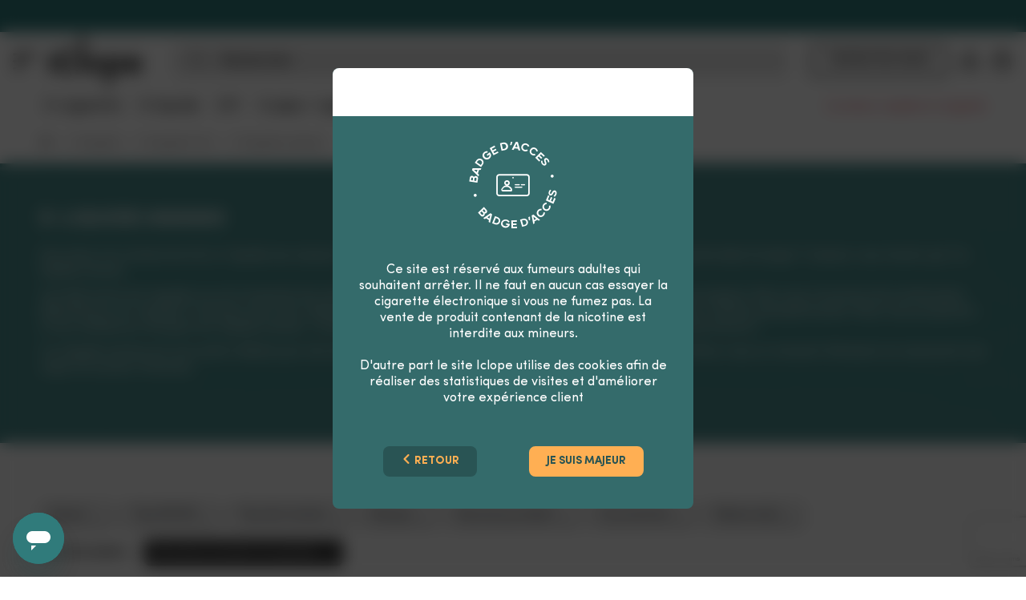

--- FILE ---
content_type: text/html; charset=utf-8
request_url: https://www.iclope.com/e-liquide-ananas
body_size: 27119
content:
<!doctype html>
<html lang="fr-FR">
  <head>
    
      
  <meta charset="utf-8">
  <meta name="theme-color" content="#f9f2e8">


  <meta http-equiv="x-ua-compatible" content="ie=edge">



  <title>E-liquide ananas</title>
  
    <script data-keepinline="true">
    var ajaxGetProductUrl = '//www.iclope.com/module/cdc_googletagmanager/async';

/* datalayer */
dataLayer = window.dataLayer || [];
    let cdcDatalayer = {"pageCategory":"category","event":"view_item_list","ecommerce":{"currencyCode":"EUR","impressions":[{"name":"La Potion 50 ml - Terrible Cloud","id":"4641","reference":"","price":"19.9","price_tax_exc":"16.58","brand":"Cloud Vapor","category":"E-liquide ananas","item_category":"E-liquide","item_category2":"Selection E-liquide francais","item_category3":"e liquide Cloud Vapor","item_category4":"e liquides Terrible Cloud","list":"E-liquide ananas","position":1,"quantity":5,"link":"la-potion-50-ml-terrible-cloud"},{"name":"Sacripant Mangue Ananas 50 ml - Liquideo Multifreeze","id":"4577","reference":"2659002","price":"17.9","price_tax_exc":"14.92","brand":"Liquideo","category":"E-liquide ananas","item_category":"E-liquide","item_category2":"Selection E-liquide francais","item_category3":"e liquide Liquideo","list":"E-liquide ananas","position":2,"quantity":3,"link":"sacripant-mangue-ananas-50-ml-liquideo-multifreeze"},{"name":"Paris Bali 50 ml - Petit Nuage","id":"4556","reference":"2185001","price":"19.9","price_tax_exc":"16.58","brand":"Petit Nuage","category":"E-liquide ananas","item_category":"E-liquide","item_category2":"Selection E-liquide francais","item_category3":"e liquide Petit Nuage","list":"E-liquide ananas","position":3,"quantity":4,"link":"paris-bali-50-ml-petit-nuage"},{"name":"Tropic'Man - Sense","id":"4533-35948","reference":"","price":"3.1","price_tax_exc":"2.58","brand":"Laboratoire Sense","category":"E-liquide ananas","item_category":"E-liquide","item_category2":"Selection E-liquide francais","item_category3":"e liquide Laboratoire Sense","variant":"3 mg/ml","list":"E-liquide ananas","position":4,"quantity":10,"link":"tropic-man-sense"},{"name":"Ananas Maui - Pulp","id":"4506-35732","reference":"","price":"5.9","price_tax_exc":"4.92","brand":"Pulp","category":"E-liquide ananas","item_category":"E-liquide","item_category2":"Selection E-liquide francais","item_category3":"e liquide Pulp","variant":"3 mg/ml","list":"E-liquide ananas","position":5,"quantity":7,"link":"ananas-maui-pulp"},{"name":"Tropical Wave 50mL - Vape of Legends","id":"4234","reference":"3046001","price":"19.9","price_tax_exc":"16.58","brand":"Vape of Legends","category":"E-liquide ananas","item_category":"E-liquide","item_category2":"Selection E-liquide francais","item_category3":"e liquide Vape of Legends","list":"E-liquide ananas","position":6,"quantity":15,"link":"tropical-wave-50ml-vape-of-legends"},{"name":"Crapule Ananas Framboise 50 ml - Liquideo Multifreeze","id":"4209","reference":"3029002","price":"17.9","price_tax_exc":"14.92","brand":"Liquideo","category":"E-liquide ananas","item_category":"E-liquide","item_category2":"Selection E-liquide francais","item_category3":"e liquide Liquideo","list":"E-liquide ananas","position":7,"quantity":3,"link":"crapule-ananas-framboise-50-ml-liquideo-multifreeze"},{"name":"Sunset Sorbet 50 ml - TJuice New Collection","id":"4188","reference":"3127001","price":"19.9","price_tax_exc":"16.58","brand":"T Juice","category":"E-liquide ananas","item_category":"E-liquide","item_category2":"Selection E-liquide francais","item_category3":"e liquide T juice","list":"E-liquide ananas","position":8,"quantity":2,"link":"sunset-sorbet-50-ml-tjuice-new-collection"},{"name":"Sunset Sorbet 100 ml - TJuice New Collection","id":"4184","reference":"","price":"24.9","price_tax_exc":"20.75","brand":"T Juice","category":"E-liquide ananas","item_category":"E-liquide","item_category2":"Selection E-liquide francais","item_category3":"e liquide T juice","list":"E-liquide ananas","position":9,"quantity":1,"link":"sunset-sorbet-100-ml-tjuice-new-collection"},{"name":"The Monkey (Fruits Exotiques) Secret Garden - Secret's LAb","id":"4151","reference":"3008002","price":"18.9","price_tax_exc":"15.75","brand":"Secret's Lab","category":"E-liquide ananas","item_category":"E-liquide","item_category2":"Selection E-liquide francais","item_category3":"e liquide Secret's Lab","item_category4":"e liquide Secret Garden","list":"E-liquide ananas","position":10,"quantity":4,"link":"the-monkey-50ml-secret-garden-secret-s-lab"},{"name":"Mangue Ananas 50mL - Protect","id":"4105","reference":"2793002","price":"19.9","price_tax_exc":"16.58","brand":"Protect","category":"E-liquide ananas","item_category":"E-liquide","item_category2":"Selection E-liquide francais","item_category3":"e liquide Protect","item_category4":"E-liquide les 4 Saisons par Protect","list":"E-liquide ananas","position":11,"quantity":1,"link":"mangue-ananas-50ml-protect"},{"name":"Brise Exotique 50 ml - Nuage Polaire - Laboratoire Sense","id":"3935","reference":"","price":"19.9","price_tax_exc":"16.58","brand":"Laboratoire Sense","category":"E-liquide ananas","item_category":"E-liquide","item_category2":"Selection E-liquide francais","item_category3":"e liquide Laboratoire Sense","list":"E-liquide ananas","position":12,"quantity":1,"link":"brise-exotique-50-ml-nuage-polaire-laboratoire-sense"},{"name":"Ananas Fraise Peche 50mL - Crazy Labs","id":"3886","reference":"","price":"14.32","price_tax_exc":"11.93","brand":"Crazy Labs","category":"E-liquide ananas","item_category":"E-liquide","item_category2":"Selection E-liquide francais","item_category3":"e liquide Crazy Labs","list":"E-liquide ananas","position":13,"quantity":3,"link":"ananas-fraise-peche-50ml-crazy-labs"},{"name":"Bathilde - 814","id":"3722-28908","reference":"","price":"6.2","price_tax_exc":"5.17","brand":"814","category":"E-liquide ananas","item_category":"E-liquide","item_category2":"Selection E-liquide francais","variant":"8 mg/ml","list":"E-liquide ananas","position":14,"quantity":1,"link":"bathilde-814"},{"name":"Energy Drink -  Alfaliquid","id":"3693-28707","reference":"","price":"5.9","price_tax_exc":"4.92","brand":"Alfaliquid","category":"E-liquide ananas","item_category":"E-liquide","item_category2":"Selection E-liquide francais","item_category3":"e liquide Alfaliquid","variant":"6 mg/ml","list":"E-liquide ananas","position":15,"quantity":14,"link":"energy-drink-alfaliquid"},{"name":"Ananas 50mL - A la Fiole","id":"3462","reference":"","price":"19.9","price_tax_exc":"16.58","brand":"A la fiole","category":"E-liquide ananas","item_category":"E-liquide","item_category2":"Selection E-liquide francais","item_category3":"e liquide A la Fiole","list":"E-liquide ananas","position":16,"quantity":6,"link":"ananas-50ml-a-la-fiole"},{"name":"Ananas (50 ml) - Hit The Vape","id":"3453","reference":"","price":"15.9","price_tax_exc":"13.25","brand":"Hit The Vape","category":"E-liquide ananas","item_category":"E-liquide","list":"E-liquide ananas","position":17,"quantity":2,"link":"ananas-50-ml-hit-the-vape"},{"name":"Mangue Ananas - Sense","id":"3379-26052","reference":"","price":"3.1","price_tax_exc":"2.58","brand":"Laboratoire Sense","category":"E-liquide ananas","item_category":"E-liquide","item_category2":"Selection E-liquide francais","item_category3":"e liquide Laboratoire Sense","variant":"0 mg/ml","list":"E-liquide ananas","position":18,"quantity":4,"link":"mangue-ananas-sense"},{"name":"Ananas - Hit The Vape","id":"2871-20892","reference":"","price":"3.8","price_tax_exc":"3.17","brand":"Hit The Vape","category":"E-liquide ananas","item_category":"E-liquide","item_category2":"Selection E-liquide francais","item_category3":"e liquide Hit The Vape","variant":"6 mg/ml","list":"E-liquide ananas","position":19,"quantity":129,"link":"ananas-hit-the-vape"},{"name":"Douceurs des iles 50 ml - Ananas - Terroir&Vapeur","id":"2804","reference":"","price":"22.9","price_tax_exc":"19.08","brand":"Terroir et Vapeur","category":"E-liquide ananas","item_category":"E-liquide","item_category2":"E-liquide fruit","item_category3":"E-liquide ananas","list":"E-liquide ananas","position":20,"quantity":2,"link":"douceurs-des-iles-50-ml-ananas-terroirvapeur"}]},"userLogged":0,"userId":"guest_9025672"};
    dataLayer.push(cdcDatalayer);

/* call to GTM Tag */
(function(w,d,s,l,i){w[l]=w[l]||[];w[l].push({'gtm.start':
new Date().getTime(),event:'gtm.js'});var f=d.getElementsByTagName(s)[0],
j=d.createElement(s),dl=l!='dataLayer'?'&l='+l:'';j.async=true;j.src=
'https://www.googletagmanager.com/gtm.js?id='+i+dl;f.parentNode.insertBefore(j,f);
})(window,document,'script','dataLayer','GTM-TDPZ9QV');

/* async call to avoid cache system for dynamic data */
dataLayer.push({
  'event': 'datalayer_ready'
});
</script>
  
  <meta name="description" content="Vous êtes à la recherche d&#039;un e-liquide aux saveurs exotiques pour pimenter un peu votre expérience de cigarette électronique ? Laissez-vous tenter par l’e-liquide ananas. 
Les fabricants d’e-liquides se sont emparés de cette délicieuse saveur pour vous offrir une expérience de vape exquise. Ainsi vous trouverez de nombreuses déclinaisons d’e-liquides à l’ananas avec des mélanges équilibrés de fruits tels que ananas-mangue, ananas-coco, ananas-pamplemousse. Nous vous proposons ici les meilleures marques d’e-liquide ananas : Cirkus, Vincent Dans Les Vapes, Pulp, Hit The Vape et bien d’autres encore ! 
L&#039;e-liquide ananas est une option idéale pour les amateurs de saveurs fruitées et exotiques. N’hésitez plus et offrez-vous un moment d&#039;évasion en savourant une vape à la saveur d&#039;ananas.">
  <meta name="keywords" content="">
        <link rel="canonical" href="https://www.iclope.com/e-liquide-ananas">
    
                

  
    <script type="application/ld+json">
  {
    "@context": "https://schema.org",
    "@type": "Organization",
    "name" : "iClope - cigarette électronique",
    "url" : "https://www.iclope.com/",
          "logo": {
        "@type": "ImageObject",
        "url":"https://www.iclope.com/img/logo.png"
      }
      }
</script>

<script type="application/ld+json">
  {
    "@context": "https://schema.org",
    "@type": "WebPage",
    "isPartOf": {
      "@type": "WebSite",
      "url":  "https://www.iclope.com/",
      "name": "iClope - cigarette électronique"
    },
    "name": "E-liquide ananas",
    "url":  "https://www.iclope.com/e-liquide-ananas"
  }
</script>


  <script type="application/ld+json">
    {
      "@context": "https://schema.org",
      "@type": "BreadcrumbList",
      "itemListElement": [
                  {
            "@type": "ListItem",
            "position": 1,
            "name": "Accueil",
            "item": "https://www.iclope.com/"
          },                  {
            "@type": "ListItem",
            "position": 2,
            "name": "E-liquide",
            "item": "https://www.iclope.com/e-liquide"
          },                  {
            "@type": "ListItem",
            "position": 3,
            "name": "E-liquide fruit",
            "item": "https://www.iclope.com/e-liquide-saveur-fruitee"
          },                  {
            "@type": "ListItem",
            "position": 4,
            "name": "E-liquide ananas",
            "item": "https://www.iclope.com/e-liquide-ananas"
          }              ]
    }
  </script>
  
  
  
  <script type="application/ld+json">
  {
    "@context": "https://schema.org",
    "@type": "ItemList",
    "itemListElement": [
              {
          "@type": "ListItem",
          "position": 0,
          "name": "La Potion 50 ml - Terrible Cloud",
          "url": "https://www.iclope.com/la-potion-50-ml-terrible-cloud"
        },              {
          "@type": "ListItem",
          "position": 1,
          "name": "Sacripant Mangue Ananas 50 ml - Liquideo Multifreeze",
          "url": "https://www.iclope.com/sacripant-mangue-ananas-50-ml-liquideo-multifreeze"
        },              {
          "@type": "ListItem",
          "position": 2,
          "name": "Paris Bali 50 ml - Petit Nuage",
          "url": "https://www.iclope.com/paris-bali-50-ml-petit-nuage"
        },              {
          "@type": "ListItem",
          "position": 3,
          "name": "Tropic&#039;Man - Sense",
          "url": "https://www.iclope.com/tropic-man-sense#/18-taux_de_nicotine-3_mg_ml"
        },              {
          "@type": "ListItem",
          "position": 4,
          "name": "Ananas Maui - Pulp",
          "url": "https://www.iclope.com/ananas-maui-pulp#/18-taux_de_nicotine-3_mg_ml"
        },              {
          "@type": "ListItem",
          "position": 5,
          "name": "Tropical Wave 50mL - Vape of Legends",
          "url": "https://www.iclope.com/tropical-wave-50ml-vape-of-legends"
        },              {
          "@type": "ListItem",
          "position": 6,
          "name": "Crapule Ananas Framboise 50 ml - Liquideo Multifreeze",
          "url": "https://www.iclope.com/crapule-ananas-framboise-50-ml-liquideo-multifreeze"
        },              {
          "@type": "ListItem",
          "position": 7,
          "name": "Sunset Sorbet 50 ml - TJuice New Collection",
          "url": "https://www.iclope.com/sunset-sorbet-50-ml-tjuice-new-collection"
        },              {
          "@type": "ListItem",
          "position": 8,
          "name": "Sunset Sorbet 100 ml - TJuice New Collection",
          "url": "https://www.iclope.com/sunset-sorbet-100-ml-tjuice-new-collection"
        },              {
          "@type": "ListItem",
          "position": 9,
          "name": "The Monkey (Fruits Exotiques) Secret Garden - Secret&#039;s LAb",
          "url": "https://www.iclope.com/the-monkey-50ml-secret-garden-secret-s-lab"
        },              {
          "@type": "ListItem",
          "position": 10,
          "name": "Mangue Ananas 50mL - Protect",
          "url": "https://www.iclope.com/mangue-ananas-50ml-protect"
        },              {
          "@type": "ListItem",
          "position": 11,
          "name": "Brise Exotique 50 ml - Nuage Polaire - Laboratoire Sense",
          "url": "https://www.iclope.com/brise-exotique-50-ml-nuage-polaire-laboratoire-sense"
        },              {
          "@type": "ListItem",
          "position": 12,
          "name": "Ananas Fraise Pêche 50mL - Crazy Labs",
          "url": "https://www.iclope.com/ananas-fraise-peche-50ml-crazy-labs"
        },              {
          "@type": "ListItem",
          "position": 13,
          "name": "Bathilde - 814",
          "url": "https://www.iclope.com/bathilde-814#/134-taux_de_nicotine-8_mg_ml"
        },              {
          "@type": "ListItem",
          "position": 14,
          "name": "Energy Drink -  Alfaliquid",
          "url": "https://www.iclope.com/energy-drink-alfaliquid#/15-taux_de_nicotine-6_mg_ml"
        },              {
          "@type": "ListItem",
          "position": 15,
          "name": "Ananas 50mL - A la Fiole",
          "url": "https://www.iclope.com/ananas-50ml-a-la-fiole"
        },              {
          "@type": "ListItem",
          "position": 16,
          "name": "Ananas (50 ml) - Hit The Vape",
          "url": "https://www.iclope.com/ananas-50-ml-hit-the-vape"
        },              {
          "@type": "ListItem",
          "position": 17,
          "name": "Mangue Ananas - Sense",
          "url": "https://www.iclope.com/mangue-ananas-sense#/14-taux_de_nicotine-0_mg_ml"
        },              {
          "@type": "ListItem",
          "position": 18,
          "name": "Ananas - Hit The Vape",
          "url": "https://www.iclope.com/ananas-hit-the-vape#/15-taux_de_nicotine-6_mg_ml"
        },              {
          "@type": "ListItem",
          "position": 19,
          "name": "Douceurs des iles 50 ml - Ananas - Terroir&amp;Vapeur",
          "url": "https://www.iclope.com/douceurs-des-iles-50-ml-ananas-terroirvapeur"
        }          ]
  }
</script>

  
  
    
                
                            
        <link rel="next" href="https://www.iclope.com/e-liquide-ananas?page=2">  

  
    <meta property="og:title" content="E-liquide ananas" />
    <meta property="og:description" content="Vous êtes à la recherche d&#039;un e-liquide aux saveurs exotiques pour pimenter un peu votre expérience de cigarette électronique ? Laissez-vous tenter par l’e-liquide ananas. 
Les fabricants d’e-liquides se sont emparés de cette délicieuse saveur pour vous offrir une expérience de vape exquise. Ainsi vous trouverez de nombreuses déclinaisons d’e-liquides à l’ananas avec des mélanges équilibrés de fruits tels que ananas-mangue, ananas-coco, ananas-pamplemousse. Nous vous proposons ici les meilleures marques d’e-liquide ananas : Cirkus, Vincent Dans Les Vapes, Pulp, Hit The Vape et bien d’autres encore ! 
L&#039;e-liquide ananas est une option idéale pour les amateurs de saveurs fruitées et exotiques. N’hésitez plus et offrez-vous un moment d&#039;évasion en savourant une vape à la saveur d&#039;ananas." />
    <meta property="og:url" content="https://www.iclope.com/e-liquide-ananas" />
    <meta property="og:site_name" content="iClope - cigarette électronique" />
    <meta property="og:type" content="website" />  



  <meta name="viewport" content="width=device-width, initial-scale=1, shrink-to-fit=no, maximum-scale=1">



  <link rel="icon" type="image/vnd.microsoft.icon" href="https://www.iclope.com/img/favicon.ico?1674123253">
  <link rel="shortcut icon" type="image/x-icon" href="https://www.iclope.com/img/favicon.ico?1674123253">



  
<link rel="preload" href="https://www.iclope.com/themes/ZOneTheme/assets/fonts/fontawesome-webfont.woff" as="font" type="font/woff" crossorigin>
<link rel="preload" href="https://www.iclope.com/themes/ZOneTheme/assets/fonts/fontawesome-webfont.woff2" as="font" type="font/woff2" crossorigin>
<link rel="preload" href="https://www.iclope.com/themes/ZOneTheme/assets/fonts/MaterialIcons-Regular.woff" as="font" type="font/woff" crossorigin>
<link rel="preload" href="https://www.iclope.com/themes/ZOneTheme/assets/fonts/MaterialIcons-Regular.woff2" as="font" type="font/woff2" crossorigin>
<link rel="preload" href="https://www.iclope.com/themes/ZOneTheme/assets/fonts/sld-font-icon.woff" as="font" type="font/woff" crossorigin>

  <link rel="preload" href="https://www.iclope.com/themes/ZOneTheme/assets/fonts/poppins-regular.woff" as="font" type="font/woff" crossorigin>
  <link rel="preload" href="https://www.iclope.com/themes/ZOneTheme/assets/fonts/poppins-regular.woff2" as="font" type="font/woff2" crossorigin>
  <link rel="preload" href="https://www.iclope.com/themes/ZOneTheme/assets/fonts/poppins-regular-italic.woff" as="font" type="font/woff" crossorigin>
  <link rel="preload" href="https://www.iclope.com/themes/ZOneTheme/assets/fonts/poppins-regular-italic.woff2" as="font" type="font/woff2" crossorigin>
  <link rel="preload" href="https://www.iclope.com/themes/ZOneTheme/assets/fonts/poppins-bold.woff" as="font" type="font/woff" crossorigin>
  <link rel="preload" href="https://www.iclope.com/themes/ZOneTheme/assets/fonts/poppins-bold.woff2" as="font" type="font/woff2" crossorigin>



  



  	  <script type="text/javascript">
        var ASSearchUrl = "https:\/\/www.iclope.com\/module\/pm_advancedsearch4\/advancedsearch4";
        var ap5_cartPackProducts = [];
        var ap5_modalErrorTitle = "Une erreur est survenue";
        var as4_orderBySalesAsc = "Meilleures ventes en dernier";
        var as4_orderBySalesDesc = "Meilleures ventes en premier";
        var bp_error_msg_1 = "Cette combinaison produit existe pas ensemble.";
        var bp_error_msg_2 = "Erreur dans le produit Retirer du panier.";
        var bp_error_msg_3 = "Quantit\u00e9 non valide.";
        var cartSelector = ".add-to-cart";
        var contains_bundle = 0;
        var customerServiceEmail = "contact@iclope.com";
        var front_controller_ajax = "https:\/\/www.iclope.com\/module\/wkbundleproduct\/bundleProductFrontAjax";
        var isPsVersion17 = true;
        var isPsVersion8 = false;
        var is_opc_enabled = 0;
        var is_swipe_enabled = "";
        var jolisearch = {"amb_joli_search_action":"https:\/\/www.iclope.com\/module\/ambjolisearch\/jolisearch","amb_joli_search_link":"https:\/\/www.iclope.com\/module\/ambjolisearch\/jolisearch","amb_joli_search_controller":"jolisearch","blocksearch_type":"top","show_cat_desc":0,"ga_acc":0,"id_lang":1,"url_rewriting":1,"use_autocomplete":2,"minwordlen":2,"l_products":"Nos produits","l_manufacturers":"Nos marques","l_suppliers":"Nos fournisseurs","l_categories":"Nos cat\u00e9gories","l_no_results_found":"Aucun produit ne correspond \u00e0 cette recherche","l_more_results":"Montrer tous les r\u00e9sultats \u00bb","ENT_QUOTES":3,"search_ssl":true,"self":"\/home\/iclope\/public_html\/modules\/ambjolisearch","position":{"my":"right top","at":"right bottom","collision":"flipfit none"},"classes":"ps17","display_manufacturer":"1","display_supplier":"","display_category":"1","theme":"finder","autocomplete_target":"body"};
        var kpopupbaseurl = "https:\/\/www.iclope.com\/";
        var kpopuplocale = "fr";
        var prestashop = {"cart":{"products":[],"totals":{"total":{"type":"total","label":"Total","amount":0,"value":"0,00\u00a0\u20ac"},"total_including_tax":{"type":"total","label":"Total (TTC)","amount":0,"value":"0,00\u00a0\u20ac"},"total_excluding_tax":{"type":"total","label":"Total (HT)","amount":0,"value":"0,00\u00a0\u20ac"}},"subtotals":{"products":{"type":"products","label":"Sous-total","amount":0,"value":"0,00\u00a0\u20ac"},"discounts":null,"shipping":{"type":"shipping","label":"Livraison","amount":0,"value":""},"tax":null},"products_count":0,"summary_string":"0 articles","vouchers":{"allowed":1,"added":[]},"discounts":[],"minimalPurchase":0,"minimalPurchaseRequired":""},"currency":{"id":1,"name":"Euro","iso_code":"EUR","iso_code_num":"978","sign":"\u20ac"},"customer":{"lastname":null,"firstname":null,"email":null,"birthday":null,"newsletter":null,"newsletter_date_add":null,"optin":null,"website":null,"company":null,"siret":null,"ape":null,"is_logged":false,"gender":{"type":null,"name":null},"addresses":[]},"language":{"name":"Fran\u00e7ais (French)","iso_code":"fr","locale":"fr-FR","language_code":"fr","is_rtl":"0","date_format_lite":"d\/m\/Y","date_format_full":"d\/m\/Y H:i:s","id":1},"page":{"title":"","canonical":"https:\/\/www.iclope.com\/e-liquide-ananas","meta":{"title":"E-liquide ananas","description":"Vous \u00eates \u00e0 la recherche d'un e-liquide aux saveurs exotiques pour pimenter un peu votre exp\u00e9rience de cigarette \u00e9lectronique ? Laissez-vous tenter par l\u2019e-liquide ananas.\u00a0\nLes fabricants d\u2019e-liquides se sont empar\u00e9s de cette d\u00e9licieuse saveur pour vous offrir une exp\u00e9rience de vape exquise. Ainsi vous trouverez de nombreuses d\u00e9clinaisons d\u2019e-liquides \u00e0 l\u2019ananas avec des m\u00e9langes \u00e9quilibr\u00e9s de fruits tels que ananas-mangue, ananas-coco, ananas-pamplemousse. Nous vous proposons ici les meilleures marques d\u2019e-liquide ananas : Cirkus, Vincent Dans Les Vapes, Pulp, Hit The Vape et bien d\u2019autres encore !\u00a0\nL'e-liquide ananas est une option id\u00e9ale pour les amateurs de saveurs fruit\u00e9es et exotiques. N\u2019h\u00e9sitez plus et offrez-vous un moment d'\u00e9vasion en savourant une vape \u00e0 la saveur d'ananas.","keywords":"","robots":"index"},"page_name":"category","body_classes":{"lang-fr":true,"lang-rtl":false,"country-FR":true,"currency-EUR":true,"layout-full-width":true,"page-category":true,"tax-display-enabled":true,"category-id-300":true,"category-E-liquide ananas":true,"category-id-parent-76":true,"category-depth-level-4":true},"admin_notifications":[]},"shop":{"name":"iClope - cigarette \u00e9lectronique","logo":"https:\/\/www.iclope.com\/img\/logo.png","stores_icon":"https:\/\/www.iclope.com\/img\/logo_stores.png","favicon":"https:\/\/www.iclope.com\/img\/favicon.ico"},"urls":{"base_url":"https:\/\/www.iclope.com\/","current_url":"https:\/\/www.iclope.com\/e-liquide-ananas","shop_domain_url":"https:\/\/www.iclope.com","img_ps_url":"https:\/\/www.iclope.com\/img\/","img_cat_url":"https:\/\/www.iclope.com\/img\/c\/","img_lang_url":"https:\/\/www.iclope.com\/img\/l\/","img_prod_url":"https:\/\/www.iclope.com\/img\/p\/","img_manu_url":"https:\/\/www.iclope.com\/img\/m\/","img_sup_url":"https:\/\/www.iclope.com\/img\/su\/","img_ship_url":"https:\/\/www.iclope.com\/img\/s\/","img_store_url":"https:\/\/www.iclope.com\/img\/st\/","img_col_url":"https:\/\/www.iclope.com\/img\/co\/","img_url":"https:\/\/www.iclope.com\/themes\/ZOneTheme\/assets\/img\/","css_url":"https:\/\/www.iclope.com\/themes\/ZOneTheme\/assets\/css\/","js_url":"https:\/\/www.iclope.com\/themes\/ZOneTheme\/assets\/js\/","pic_url":"https:\/\/www.iclope.com\/upload\/","pages":{"address":"https:\/\/www.iclope.com\/adresse","addresses":"https:\/\/www.iclope.com\/adresses","authentication":"https:\/\/www.iclope.com\/connexion","cart":"https:\/\/www.iclope.com\/panier","category":"https:\/\/www.iclope.com\/index.php?controller=category","cms":"https:\/\/www.iclope.com\/index.php?controller=cms","contact":"https:\/\/www.iclope.com\/nous-contacter","discount":"https:\/\/www.iclope.com\/reduction","guest_tracking":"https:\/\/www.iclope.com\/suivi-commande-invite","history":"https:\/\/www.iclope.com\/historique-commandes","identity":"https:\/\/www.iclope.com\/identite","index":"https:\/\/www.iclope.com\/","my_account":"https:\/\/www.iclope.com\/mon-compte","order_confirmation":"https:\/\/www.iclope.com\/confirmation-commande","order_detail":"https:\/\/www.iclope.com\/index.php?controller=order-detail","order_follow":"https:\/\/www.iclope.com\/suivi-commande","order":"https:\/\/www.iclope.com\/commande","order_return":"https:\/\/www.iclope.com\/index.php?controller=order-return","order_slip":"https:\/\/www.iclope.com\/avoirs","pagenotfound":"https:\/\/www.iclope.com\/page-introuvable","password":"https:\/\/www.iclope.com\/recuperation-mot-de-passe","pdf_invoice":"https:\/\/www.iclope.com\/index.php?controller=pdf-invoice","pdf_order_return":"https:\/\/www.iclope.com\/index.php?controller=pdf-order-return","pdf_order_slip":"https:\/\/www.iclope.com\/index.php?controller=pdf-order-slip","prices_drop":"https:\/\/www.iclope.com\/promotions","product":"https:\/\/www.iclope.com\/index.php?controller=product","search":"https:\/\/www.iclope.com\/recherche","sitemap":"https:\/\/www.iclope.com\/plan-site","stores":"https:\/\/www.iclope.com\/magasins","supplier":"https:\/\/www.iclope.com\/fournisseur","register":"https:\/\/www.iclope.com\/connexion?create_account=1","order_login":"https:\/\/www.iclope.com\/commande?login=1"},"alternative_langs":[],"theme_assets":"\/themes\/ZOneTheme\/assets\/","actions":{"logout":"https:\/\/www.iclope.com\/?mylogout="},"no_picture_image":{"bySize":{"cart_default":{"url":"https:\/\/www.iclope.com\/img\/p\/fr-default-cart_default.jpg","width":90,"height":90},"small_default":{"url":"https:\/\/www.iclope.com\/img\/p\/fr-default-small_default.jpg","width":90,"height":90},"home_default":{"url":"https:\/\/www.iclope.com\/img\/p\/fr-default-home_default.jpg","width":280,"height":280},"medium_default":{"url":"https:\/\/www.iclope.com\/img\/p\/fr-default-medium_default.jpg","width":400,"height":400},"product_cover":{"url":"https:\/\/www.iclope.com\/img\/p\/fr-default-product_cover.jpg","width":630,"height":630},"large_default":{"url":"https:\/\/www.iclope.com\/img\/p\/fr-default-large_default.jpg","width":1000,"height":1000}},"small":{"url":"https:\/\/www.iclope.com\/img\/p\/fr-default-cart_default.jpg","width":90,"height":90},"medium":{"url":"https:\/\/www.iclope.com\/img\/p\/fr-default-medium_default.jpg","width":400,"height":400},"large":{"url":"https:\/\/www.iclope.com\/img\/p\/fr-default-large_default.jpg","width":1000,"height":1000},"legend":""}},"configuration":{"display_taxes_label":true,"display_prices_tax_incl":true,"is_catalog":false,"show_prices":true,"opt_in":{"partner":false},"quantity_discount":{"type":"discount","label":"Remise sur prix unitaire"},"voucher_enabled":1,"return_enabled":1},"field_required":[],"breadcrumb":{"links":[{"title":"Accueil","url":"https:\/\/www.iclope.com\/"},{"title":"E-liquide","url":"https:\/\/www.iclope.com\/e-liquide"},{"title":"E-liquide fruit","url":"https:\/\/www.iclope.com\/e-liquide-saveur-fruitee"},{"title":"E-liquide ananas","url":"https:\/\/www.iclope.com\/e-liquide-ananas"}],"count":4},"link":{"protocol_link":"https:\/\/","protocol_content":"https:\/\/"},"time":1769278647,"static_token":"a1ce0044507774bdf586ad2d83de8ff4","token":"539c65dfdb34905052a9104829ed6419","debug":false,"modules":{"zonethememanager":{"boxed_layout":false,"lazy_loading":true,"sidebar_cart":1,"sidebar_search":0,"product_countdown":1,"svg_logo":"https:\/\/www.iclope.com\/img\/1670857409.svg","svg_width":"115px","sticky_menu":1,"sticky_mobile":0,"product_quickview":0,"product_addtocart":1,"product_details":1,"product_grid_columns":5,"logo_image":{"url":"https:\/\/www.iclope.com\/img\/logo.png","width":100,"height":28},"body_classes":"no-customer-address pg-bnl","is_mobile":false,"product_grid_desc":"","product_grid_available":0,"product_grid_colors":0,"product_grid_manufacturer":0,"cat_image":1,"cat_description":1,"cat_expand_desc":1,"cat_subcategories":0,"cat_default_view":"grid","product_info_layout":"normal","product_addtocart_layout":"inline","product_actions_position":false,"product_image_zoom":0,"product_attributes_layout":"default","checkout_login_first":1,"ps_legalcompliance_spl":false,"enabled_pm_advancedsearch4":true,"psDimensionUnit":"cm"},"sldthemeone":{"badgeAccess":"sld-badge-acces-scroll","path_logo":"\/modules\/sldthemeone\/views\/img\/logo-iclope.png"}}};
        var prestashopFacebookAjaxController = "https:\/\/www.iclope.com\/module\/ps_facebook\/Ajax";
        var priceSelector = ".current-price";
        var probance_wt = {"id":null,"wt_token":"fK0i2npTG75ibPo","id_type":"email","id_product":"","api_url":"t4.my-probance.one","customer_prefix":"","product_prefix":"","debug":"0"};
        var ps_catalog_mod = "0";
        var psemailsubscription_subscription = "https:\/\/www.iclope.com\/module\/ps_emailsubscription\/subscription";
        var psr_icon_color = "#F19D76";
        var recaptchaContactForm = "1";
        var recaptchaDataSiteKey = "6LeHNV8kAAAAAOp8tg12e4xVtOyremCrkr0mUTO7";
        var recaptchaLoginForm = "0";
        var recaptchaRegistrationForm = "1";
        var recaptchaSiteKey = "6LeHNV8kAAAAAOp8tg12e4xVtOyremCrkr0mUTO7";
        var recaptchaType = "1";
        var recaptchaVersion = "v3";
        var secure_key = "a1ce0044507774bdf586ad2d83de8ff4";
        var select_text = "S\u00e9lectionner";
        var selected_text = "Choisi";
        var sldFixPsRecaptcha = {"sldRecaptchaNewsletterForm":true};
        var sldThemeOne = {"url":"https:\/\/www.iclope.com\/module\/sldthemeone\/default","badgeAccess":false};
        var varGetFinalDateController = "https:\/\/www.iclope.com\/module\/zonethememanager\/getFinalDate";
        var varGetFinalDateMiniatureController = "https:\/\/www.iclope.com\/module\/zonethememanager\/getFinalDateMiniature";
        var varPSAjaxCart = 1;
        var varProductCommentGradeController = "https:\/\/www.iclope.com\/module\/zonethememanager\/CommentGrade";
        var verifyRecaptchaUrl = "https:\/\/www.iclope.com\/module\/psrecaptcha\/validation?ajax=1";
        var wk_bp_warn_msg_1 = "Vous ne pouvez pas d\u00e9s\u00e9lectionner le produit de la section requise.";
        var wk_combination_change = "1";
        var wk_fly_section_effect = "";
        var wk_multi_select = "1";
        var wk_theme_type = "list";
      </script>


		<link rel="stylesheet" href="https://www.iclope.com/themes/ZOneTheme/assets/css/theme.css" media="all">
		<link rel="stylesheet" href="https://www.iclope.com/themes/ZOneTheme/modules/blockreassurance/views/dist/front.css" media="all">
		<link rel="stylesheet" href="https://www.iclope.com/themes/ZOneTheme/modules/wkbundleproduct/views/css/front/bundle_product_page.css" media="all">
		<link rel="stylesheet" href="https://www.iclope.com/js/jquery/plugins/growl/jquery.growl.css" media="all">
		<link rel="stylesheet" href="https://www.iclope.com/modules/nkmgls/views/css/front.css" media="all">
		<link rel="stylesheet" href="https://www.iclope.com/themes/ZOneTheme/modules/ps_searchbar/ps_searchbar.css" media="all">
		<link rel="stylesheet" href="https://www.iclope.com/modules/paypal/views/css/paypal_fo.css" media="all">
		<link rel="stylesheet" href="https://www.iclope.com/modules/creativeelements/views/css/ce/1-frontend.min.css?v=1671725630" media="all">
		<link rel="stylesheet" href="https://www.iclope.com/modules/creativeelements/views/css/ce/2020101.css?v=1728294730" media="all">
		<link rel="stylesheet" href="https://www.iclope.com/modules/creativeelements/views/lib/font-awesome/css/font-awesome.min.css?v=4.7-swap" media="all">
		<link rel="stylesheet" href="https://www.iclope.com/modules/creativeelements/views/lib/animations/animations.min.css?v=2.5.11" media="all">
		<link rel="stylesheet" href="https://www.iclope.com/modules/creativeelements/views/lib/ceicons/ceicons.min.css?v=2.5.11" media="all">
		<link rel="stylesheet" href="https://www.iclope.com/modules/creativeelements/views/css/ce/1-global.css?v=1757265916" media="all">
		<link rel="stylesheet" href="https://www.iclope.com/modules/allinone_rewards/css/presta-1.7/allinone_rewards-1.7.css" media="all">
		<link rel="stylesheet" href="https://www.iclope.com/modules/ambjolisearch/views/css/jolisearch-common.css" media="all">
		<link rel="stylesheet" href="https://www.iclope.com/modules/ambjolisearch/views/css/jolisearch-finder.css" media="all">
		<link rel="stylesheet" href="https://www.iclope.com/modules/sldthemeone/views/css/front.css" media="all">
		<link rel="stylesheet" href="https://www.iclope.com/modules/sldextendedobjects/views/css/front.css" media="all">
		<link rel="stylesheet" href="https://www.iclope.com/modules/groupinc/views/css/front.css" media="all">
		<link rel="stylesheet" href="https://www.iclope.com/modules/slddiyconfigurator/views/css/configurator.css" media="all">
		<link rel="stylesheet" href="https://www.iclope.com/modules/steavisgarantis/views/css/style.css" media="all">
		<link rel="stylesheet" href="https://www.iclope.com/modules/kiliba/views/css/popup.css" media="all">
		<link rel="stylesheet" href="https://www.iclope.com/modules/bestkit_icons/views/css/icons.css" media="all">
		<link rel="stylesheet" href="https://www.iclope.com/modules/ec_reliquat//views/css/front.css" media="all">
		<link rel="stylesheet" href="https://www.iclope.com/modules/generatecartrule//views/css/front.css" media="all">
		<link rel="stylesheet" href="https://www.iclope.com/modules/separatepackages/views/css/front.css" media="all">
		<link rel="stylesheet" href="https://www.iclope.com/js/jquery/ui/themes/base/minified/jquery-ui.min.css" media="all">
		<link rel="stylesheet" href="https://www.iclope.com/js/jquery/ui/themes/base/minified/jquery.ui.theme.min.css" media="all">
		<link rel="stylesheet" href="https://www.iclope.com/js/jquery/plugins/bxslider/jquery.bxslider.css" media="all">
		<link rel="stylesheet" href="https://www.iclope.com/modules/diycalculator/css/diycalculator.css" media="all">
		<link rel="stylesheet" href="https://www.iclope.com/js/jquery/ui/themes/base/jquery.ui.core.css" media="all">
		<link rel="stylesheet" href="https://www.iclope.com/themes/ZOneTheme/modules/pm_advancedsearch4/views/css/pm_advancedsearch4-17.css" media="all">
		<link rel="stylesheet" href="https://www.iclope.com/modules/pm_advancedsearch4/views/css/pm_advancedsearch4_dynamic.css" media="all">
		<link rel="stylesheet" href="https://www.iclope.com/modules/pm_advancedsearch4/views/css/selectize/selectize.css" media="all">
		<link rel="stylesheet" href="https://www.iclope.com/themes/ZOneTheme/assets/css/custom.css" media="all">
		<link rel="stylesheet" href="https://www.iclope.com/modules/ambjolisearch/views/css/themes/zonetheme-1.7.css" media="all">
	
		<style>
	/* Start custom CSS for text-editor, class: .elementor-element-295a9458 */.elementor-2020101 .elementor-element.elementor-element-295a9458 {
    max-width: 500px;
}/* End custom CSS */
/* Start custom CSS for icon-box, class: .elementor-element-f84cf36 */.elementor-2020101 .elementor-element.elementor-element-f84cf36 {
    flex: 1;
}/* End custom CSS */
/* Start custom CSS for icon-box, class: .elementor-element-2cf6205a */.elementor-2020101 .elementor-element.elementor-element-2cf6205a {
    flex: 1;
}/* End custom CSS */
/* Start custom CSS for icon-box, class: .elementor-element-65fb2a4 */.elementor-2020101 .elementor-element.elementor-element-65fb2a4 {
    flex: 1;
}/* End custom CSS */
/* Start custom CSS for icon-box, class: .elementor-element-66ec2e4e */.elementor-2020101 .elementor-element.elementor-element-66ec2e4e {
    flex: 1;
}/* End custom CSS */
	</style>
	


	<script>
			var ceFrontendConfig = {"environmentMode":{"edit":false,"wpPreview":false},"is_rtl":false,"breakpoints":{"xs":0,"sm":480,"md":768,"lg":1260,"xl":1440,"xxl":1600},"version":"2.5.11","urls":{"assets":"\/modules\/creativeelements\/views\/"},"productQuickView":0,"settings":{"page":[],"general":{"elementor_global_image_lightbox":"1","elementor_enable_lightbox_in_editor":"yes","elementor_lightbox_enable_counter":"yes","elementor_lightbox_enable_zoom":"yes","elementor_lightbox_description_src":"caption"}},"post":{"id":"300040101","title":"E-liquide ananas","excerpt":""}};
		</script>
        <link rel="preload" href="/modules/creativeelements/views/lib/ceicons/fonts/ceicons.woff2?fj664s"
            as="font" type="font/woff2" crossorigin>
                <link rel="preload" href="/modules/creativeelements/views/lib/font-awesome/fonts/fontawesome-webfont.woff2?v=4.7.0"
            as="font" type="font/woff2" crossorigin>
        <!--CE-JS-->


  <div class="sld-access-badge-overlay">
    <div class="sld-access-badge">
        <div class="sld-access-badge-header">

        </div>
        <div class="sld-access-badge-main">
            <p class="text-center">
                <i class="sld-icon-picot-acces"></i>
            </p>
            <p>Ce site est réservé aux fumeurs adultes qui souhaitent arrêter. Il ne faut en aucun cas essayer la cigarette électronique si vous ne fumez pas. La vente de produit contenant de la nicotine est interdite aux mineurs.</p>
            <p>D'autre part le site Iclope utilise des cookies afin de réaliser des statistiques de visites et d'améliorer votre expérience client</p>
        </div>
        <div class="sld-access-badge-bottom">
            <button class="btn btn-acces-back sld-js-back-website"><i class="sld-icon-arrow-left"></i> Retour</button>
            <button class="btn btn-primary sld-js-validate-access"><i class="sld-icon-check"></i> Je suis majeur</button>
        </div>
    </div>
</div><script type="text/javascript">
    
    var _spmq = {"url":"\/\/www.iclope.com\/e-liquide-ananas","user":null,"id_product":"","id_category":"300","id_manufacturer":"","spm_ident":"XoF3SnqR","id_cart":null};
    var _spm_id_combination = function() {
        return (typeof(document.getElementById('idCombination')) != 'undefined' && document.getElementById('idCombination') != null ?
            document.getElementById('idCombination').value : ''
        );
    };
    (function() {
        var spm = document.createElement('script');
        spm.type = 'text/javascript';
        spm.defer = true;
        spm.src = 'https://app-spm.com/app.js?url=%2F%2Fwww.iclope.com%2Fe-liquide-ananas&id_product=&id_category=300&id_manufacturer=&spm_ident=XoF3SnqR&id_combination='+_spm_id_combination();
        var s_spm = document.getElementsByTagName('script')[0];
        s_spm.parentNode.insertBefore(spm, s_spm);
    })();
    
</script>
<link href="//fonts.googleapis.com/css?family=Open+Sans:600,400,400i|Oswald:700" rel="stylesheet" type="text/css" media="all">

<style>
        .first-prices.d-flex.flex-wrap.align-items-center {
justify-content: center;
}

#categoryStarsMain {
margin-top: 8px !important;
margin-bottom: 8px !important;
width: 100% !important;
text-align: center !important;
}

.agJsWidget {
 margin-bottom: 80px !important;
}

.second-prices.d-flex.flex-wrap.align-items-center {
justify-content: center;
}
    </style><script type="text/javascript">
    var pmpcr_ajax_url = "https://www.iclope.com/module/pmpcrestrictions/ajax";
    var pmpcr_token = "a1ce0044507774bdf586ad2d83de8ff4";
    var pmpcr_amz_enabled = 0;
    var pmpcr_ps_checkout_enabled = 0;
</script>

<!-- Microdatos Organization -->
	
<script type="application/ld+json" id="adpmicrodatos-organization-ps17v4.1.0">
{
    "name" : "iClope - cigarette \u00e9lectronique",
    "url" : "https://www.iclope.com/",
    "logo" : [
    	{

    	"@type" : "ImageObject",
    	"url" : "https://www.iclope.com/img/logo.png"
    	}
    ],
    "email" : "contact@iclope.com",
			"address": {
	    "@type": "PostalAddress",
	    "addressLocality": "Paris",
	    "postalCode": "75010",
	    "streetAddress": "Si\u00e8ge social : 36 quai de Jemmapes 75010 Paris Entrep\u00f4t : 22 rue du Faubourg Saint-Martin",
	    "addressRegion": "",
	    "addressCountry": "FR"
	},
			"contactPoint" : [
		{
			"@type" : "ContactPoint",
	    	"telephone" : "01 87 66 15 47",
	    	"contactType" : "customer service",
			"contactOption": "TollFree",
	    	"availableLanguage": [ 
	    			    				    				"Français (French)"
	    				    			    	]
	    } 
	],
			
	"@context": "http://schema.org",
	"@type" : "Organization"
}
</script>


<!-- Microdatos Webpage -->
	
<script type="application/ld+json" id="adpmicrodatos-webpage-ps17v4.1.0">
{
    "@context": "http://schema.org",
    "@type" : "WebPage",
    "isPartOf": [{
        "@type":"WebSite",
        "url":  "https://www.iclope.com/",
        "name": "iClope - cigarette \u00e9lectronique"
    }],
    "name": "E-liquide ananas",
    "url": "https://www.iclope.com/e-liquide-ananas"
}
</script>



<!-- Microdatos Breadcrumb -->
	<script type="application/ld+json" id="adpmicrodatos-breadcrumblist-ps17v4.1.0">
    {
        "itemListElement": [
            {
                "item": "https://www.iclope.com/",
                "name": "Accueil",
                "position": 1,
                "@type": "ListItem"
            }, 
            {
                "item": "https://www.iclope.com/e-liquide",
                "name": "E-liquide",
                "position": 2,
                "@type": "ListItem"
            }, 
            {
                "item": "https://www.iclope.com/e-liquide-saveur-fruitee",
                "name": "E-liquide fruit",
                "position": 3,
                "@type": "ListItem"
            }, 
            {
                "item": "https://www.iclope.com/e-liquide-ananas",
                "name": "E-liquide ananas",
                "position": 4,
                "@type": "ListItem"
            } 
        ],
        "@context": "https://schema.org/",
        "@type": "BreadcrumbList"
    }
</script>


<script type="text/javascript">
    (function() {
        window.sib = {
            equeue: [],
            client_key: "mcskolvmk7wu44mnxewv8"
        };

    
        window.sendinblue = { } ;
        for (var j = ['track', 'identify', 'trackLink', 'page'], i = 0; i < j.length; i++) {
            (function(k) {
                window.sendinblue[k] = function() {
                    var arg = Array.prototype.slice.call(arguments);
                    (window.sib[k] || function() {
                        var t = { } ;
                        t[k] = arg;
                        window.sib.equeue.push(t);
                    })(arg[0], arg[1], arg[2]);
                };
            })(j[i]);
        }
        var n = document.createElement("script"),
            i = document.getElementsByTagName("script")[0];
        n.type = "text/javascript", n.id = "sendinblue-js", n.async = !0, n.src = "https://sibautomation.com/sa.js?key=" + window.sib.client_key, i.parentNode.insertBefore(n, i), window.sendinblue.page();
    })();
</script>
<?php
/**
 * NOTICE OF LICENSE
 *
 * Smartsupp live chat - official plugin. Smartsupp is free live chat with visitor recording. 
 * The plugin enables you to create a free account or sign in with existing one. Pre-integrated 
 * customer info with WooCommerce (you will see names and emails of signed in webshop visitors).
 * Optional API for advanced chat box modifications.
 *
 * You must not modify, adapt or create derivative works of this source code
 *
 *  @author    Smartsupp
 *  @copyright 2021 Smartsupp.com
 *  @license   GPL-2.0+
**/ 
?>

<script type="text/javascript">
            var _smartsupp = _smartsupp || {};
            _smartsupp.key = 'c1d87c1f10e00bbc92baa3dd698e41876d79c97d';
_smartsupp.cookieDomain = '.www.iclope.com';
_smartsupp.sitePlatform = 'Prestashop 1.7.8.7';
window.smartsupp||(function(d) {
                var s,c,o=smartsupp=function(){ o._.push(arguments)};o._=[];
                s=d.getElementsByTagName('script')[0];c=d.createElement('script');
                c.type='text/javascript';c.charset='utf-8';c.async=true;
                c.src='//www.smartsuppchat.com/loader.js';s.parentNode.insertBefore(c,s);
            })(document);
            </script><script type="text/javascript"></script>



    
  </head>

  <body id="category" class="lang-fr country-fr currency-eur layout-full-width page-category tax-display-enabled category-id-300 category-e-liquide-ananas category-id-parent-76 category-depth-level-4 elementor-page elementor-page-300040101 no-customer-address pg-bnl sld-badge-acces-scroll st-wrapper">
    
      <!-- Google Tag Manager (noscript) -->
<noscript><iframe src="https://www.googletagmanager.com/ns.html?id=GTM-TDPZ9QV"
height="0" width="0" style="display:none;visibility:hidden"></iframe></noscript>
<!-- End Google Tag Manager (noscript) -->

    

    
        <div class="st-menu st-effect-left" data-st-menu>
    <div class="st-menu-header">
      
          </div>

    <div class="st-menu-main">
              <div class="js-sidebar-category-tree sidebar-menu">
</div>

            
              <div class="st-menu-login">
          <i class="sld-icon-user"></i>
          <a href="https://www.iclope.com/connexion" class="st-menu-login-text">Login</a>
          <a href="https://www.iclope.com/connexion?create_account=1" class="st-menu-login-text">Create account</a>
        </div>
          </div>

    <div class="st-menu-bottom">
      
    </div>
  </div>
    

    
        <div class="st-menu st-effect-top" data-st-top>
  <div class="st-sidebar-top-header"></div>
  <div class="st-sidebar-top-main">
          <div class="header-display-navfullwidth">
          <div class="sidebar-top-header">
    <button class="sld-js-search-close"><i class="sld-icon-arrow-left"></i>Retour</button>
  </div>
  <nav id="amegamenu" class="" aria-label="Main Navigation">
    <ul class="anav-top js-ajax-mega-menu" data-ajax-dropdown-controller="https://www.iclope.com/module/zonemegamenu/menuDropdownContent" role="menubar">
              <li class="amenu-item mm1  has-submenu hover" role="none">
          <a href="/e-cigarette"
            class="amenu-link"             data-id="1"
            aria-haspopup="true" aria-expanded="false"            role="menuitem"
            tabindex="0">
              
            <span class="amenu-item-text">E-cigarette</span>
                      </a>

                      <button class="sld-js-menu-submenu-button">
              <span class="material-icons">keyboard_arrow_down</span>
            </button>
            <ul class="adropdown adrd4" style="background-color:#ffffff" data-category-parent-name="E-cigarette" data-submenu-id="1">
              <div class="js-dropdown-content" data-menu-id="1"></div>
            </ul>
                  </li>
              <li class="amenu-item mm2  has-submenu " role="none">
          <a href="/e-liquide"
            class="amenu-link"             data-id="2"
            aria-haspopup="true" aria-expanded="false"            role="menuitem"
            tabindex="0">
              
            <span class="amenu-item-text">E-liquide</span>
                      </a>

                      <button class="sld-js-menu-submenu-button">
              <span class="material-icons">keyboard_arrow_down</span>
            </button>
            <ul class="adropdown adrd4" style="background-color:#ffffff" data-category-parent-name="E-liquide" data-submenu-id="2">
              <div class="js-dropdown-content" data-menu-id="2"></div>
            </ul>
                  </li>
              <li class="amenu-item mm7  has-submenu " role="none">
          <a href="/diy"
            class="amenu-link"             data-id="7"
            aria-haspopup="true" aria-expanded="false"            role="menuitem"
            tabindex="0">
              
            <span class="amenu-item-text">DIY</span>
                      </a>

                      <button class="sld-js-menu-submenu-button">
              <span class="material-icons">keyboard_arrow_down</span>
            </button>
            <ul class="adropdown adrd4" style="background-color:#ffffff" data-category-parent-name="DIY" data-submenu-id="7">
              <div class="js-dropdown-content" data-menu-id="7"></div>
            </ul>
                  </li>
              <li class="amenu-item mm3  has-submenu " role="none">
          <a href="/epipe-ecigare"
            class="amenu-link"             data-id="3"
            aria-haspopup="true" aria-expanded="false"            role="menuitem"
            tabindex="0">
              
            <span class="amenu-item-text">E-pipe / cigare</span>
                      </a>

                      <button class="sld-js-menu-submenu-button">
              <span class="material-icons">keyboard_arrow_down</span>
            </button>
            <ul class="adropdown adrd4" style="background-color:#ffffff" data-category-parent-name="E-pipe / cigare" data-submenu-id="3">
              <div class="js-dropdown-content" data-menu-id="3"></div>
            </ul>
                  </li>
              <li class="amenu-item mm8  has-submenu " role="none">
          <a href="https://www.iclope.com/pouches"
            class="amenu-link"             data-id="8"
            aria-haspopup="true" aria-expanded="false"            role="menuitem"
            tabindex="0">
              
            <span class="amenu-item-text">Sachets</span>
                      </a>

                      <button class="sld-js-menu-submenu-button">
              <span class="material-icons">keyboard_arrow_down</span>
            </button>
            <ul class="adropdown adrd3" style="background-color:#ffffff" data-category-parent-name="Sachets" data-submenu-id="8">
              <div class="js-dropdown-content" data-menu-id="8"></div>
            </ul>
                  </li>
              <li class="amenu-item mm5  has-submenu " role="none">
          <a href="/s/6/promotions-iclope"
            class="amenu-link"             data-id="5"
            aria-haspopup="true" aria-expanded="false"            role="menuitem"
            tabindex="0">
              
            <span class="amenu-item-text">Anti-Gaspi</span>
                      </a>

                      <button class="sld-js-menu-submenu-button">
              <span class="material-icons">keyboard_arrow_down</span>
            </button>
            <ul class="adropdown adrd4" style="background-color:#ffffff" data-category-parent-name="Anti-Gaspi" data-submenu-id="5">
              <div class="js-dropdown-content" data-menu-id="5"></div>
            </ul>
                  </li>
          </ul>
  </nav>

      </div>
        
  </div>
  <div class="st-sidebar-top-footer">
      
      <button class="sld-js-search-close" title="back">
      <i class="sld-icon-cross"></i>
      </button>
  </div>
</div>
    

    <main id="page" class="st-pusher ">

      
              

      <header id="header">
        
          	  <!-- desktop header -->
  <!-- THEME ONE DEFAULT -->
<!-- desktop header -->
<div class="desktop-header-version">
    <div class="header-banner">
      

  </div>
  
    <div class="header-top">
    <div class="header-display-nav1">
          <div class="header-nav-1">
      <p><span> </span></p>
  </div>

    </div>
    <div class="header-display-nav2">
        
    </div>
  </div>
  
    <div class="header-main" data-sticky-menu>
    <div class="container">
      <div class="header-display-left">
        
      </div>
      <div class="header-main-content">
        <button class="sld-js-search-open d-none d-xl-block">
          <div class="left-nav-icon">
            <i class="sld-menu-burger"><span></span></i>
          </div>
        </button>
        <div class="left-nav-trigger d-xl-none" data-left-nav-trigger>
          <div class="left-nav-icon">
            <i class="sld-menu-burger"><span></span></i>
          </div>
        </div>
        <div class="header-display-top">
          
            <a href="https://www.iclope.com/" title="iClope - cigarette électronique" class="header-logo" style="width: 115px">
          <img class="svg-logo" src="https://www.iclope.com/img/1670857409.svg" style="width: 115px" alt="iClope - cigarette électronique">
    </a>          
              <div class="sld-js-menu-top-shortcut">
        <button class="sld-js-menu-anchor">E-cigarette</button><button class="sld-js-menu-anchor">E-liquide</button><button class="sld-js-menu-anchor">DIY</button><button class="sld-js-menu-anchor">E-pipe / cigare</button><button class="sld-js-menu-anchor">Sachets</button><button class="sld-js-menu-anchor">Anti-Gaspi</button>    </div>
<!-- Block search module TOP -->
<div class="searchbar-wrapper">
  <div id="search_widget" class="js-search-source" data-search-controller-url="//www.iclope.com/recherche">
    <div class="search-widget ui-front">
      <form class="search-widget-form" method="get" action="//www.iclope.com/recherche">
        <input type="hidden" name="controller" value="search">
        <input class="search-widget-field" id="test1" type="text" name="s" value="" placeholder="Rechercher"  aria-label="Rechercher">
        <button class="search-widget-button" type="submit" title="Rechercher">
          <i class="sld-icon-search" aria-hidden="true"></i>
        </button>
      </form>
    </div>
      </div>
</div>
<!-- /Block search module TOP -->

        </div>
      </div>
      <div class="header-display-right">
                <a href="https://www.iclope.com/nous-contacter" class="btn btn-outline-dark sld-header-link">
    Contactez-nous
</a><div class="customer-signin-module">
  <div class="user-info">
          <div class="js-account-source">
        <ul>
          <li>
              <a
                class="account-link"
                href="https://www.iclope.com/mon-compte"
                title="Identifiez-vous"
                rel="nofollow"
              >
                <i class="sld-icon-user" aria-hidden="true"></i>
                <span class="customer-title">Connexion</span>
              </a>
          </li>
        </ul>
      </div>
              <div class="dropdown-customer-login">
            <div class="dropdown-menu">
  <form method="post">
    <div class="customer-login-title">
        Mon compte
    </div>
    <div class="form-group email">
      <label class="form-control-label required">
              </label>
      <div class="">
        <input class="form-control" name="email" type="email" value="" required="" placeholder="E-mail">
      </div>
    </div>
    <div class="form-group password ">
      <label class="form-control-label required">
              </label>
      <div class="">
        <div class="input-group js-parent-focus">
          <span class="d-none">Connexion réussie, vous serez redirigé.</span>
          <span class="d-none">Échec de l'authentification.</span>
          <input class="form-control js-child-focus js-visible-password" name="password" type="password" required="" placeholder="Mot de passe">
          <span class="input-group-btn">
            <button class="btn" type="button" data-action="show-password" data-text-show="Voir" data-text-hide="Cacher">
              Voir
            </button>
          </span>
        </div>
      </div>
      <div class="form-control-comment sld-error-display">
      </div>

    </div>
    <div class="forgot-password">
      <a href="https://www.iclope.com/recuperation-mot-de-passe" rel="nofollow" class="form-footer-link sld-customer-forgot-password">
          Mot de passe oublié ?
      </a>
    </div>
    <div class="form-footer">
      <input type="hidden" name="submitLogin" value="1">
      <button id="submit-login-header" class="btn btn-primary"  type="submit" class="form-control-submit">
          Connexion
      </button>
      <div class="create-account">
        <div class="form-footer-text">Vous n'avez pas votre compte</div>
        <a href="https://www.iclope.com/connexion?create_account=1" data-link-action="display-register-form" class="form-footer-link sld-customer-create-account btn btn-primary">
          Créez votre compte
        </a>
      </div>
    </div>
  </form>
</div>        </div>
            </div>
</div><div class="shopping-cart-module">
  <div class="blockcart cart-preview" data-refresh-url="//www.iclope.com/module/ps_shoppingcart/ajax" data-sidebar-cart-trigger>
    <ul class="cart-header">
      <li data-header-cart-source>
        <a rel="nofollow" href="//www.iclope.com/panier?action=show" class="cart-link">
          <span class="cart-design">
            <i class="sld-icon-cart" aria-hidden="true"></i>
                      </span>
          <span class="cart-total-value">0,00 €</span>
        </a>
      </li>
    </ul>

          <div class="cart-dropdown" data-shopping-cart-source>
  <div class="cart-dropdown-wrapper">
    <div class="cart-dropdown-header">
      <div class="cart-title">Panier</div>
      <p class="cart-products-count">
          Il y a 0 article dans votre panier.      </p>
    </div>
          <div class="no-items">
        Il n'y a plus d'articles dans votre panier
      </div>
      </div>
  <div class="js-cart-update-quantity page-loading-overlay cart-overview-loading">
    <div class="page-loading-backdrop d-flex align-items-center justify-content-center">
      <span class="uil-spin-css"><span><span></span></span><span><span></span></span><span><span></span></span><span><span></span></span><span><span></span></span><span><span></span></span><span><span></span></span><span><span></span></span></span>
    </div>
  </div>
</div>
      </div>
</div>

      </div>
    </div>
  </div>
  
    
  <div class="header-bottom">
    <div class="container">
          <div class="sld-js-menu-bottom-shortcut">
        <button class="sld-js-menu-anchor">E-cigarette</button><button class="sld-js-menu-anchor">E-liquide</button><button class="sld-js-menu-anchor">DIY</button><button class="sld-js-menu-anchor">E-pipe / cigare</button><button class="sld-js-menu-anchor">Sachets</button><button class="sld-js-menu-anchor">Anti-Gaspi</button>    </div>

        <div class="header-nav-2">
    <p><span style="color: #db4c5d;">Livraison rapide et soignée</span></p>
  </div>

    </div>
  </div>
  
  </div>

        
      </header>

      <section id="wrapper">

        
          
<nav class="breadcrumb-wrapper ">
  <div class="container">
    <ol class="breadcrumb" data-depth="4">
              
                      <li class="breadcrumb-item">
                                            <a href="https://www.iclope.com/" class="item-name">
                                      <i class="fa fa-home home" aria-hidden="true"></i>
                                      <span>Accueil</span>
                </a>
                          </li>
                  
              
                      <li class="breadcrumb-item">
                              <span class="separator material-icons">chevron_right</span>
                                            <a href="https://www.iclope.com/e-liquide" class="item-name">
                                      <span>E-liquide</span>
                </a>
                          </li>
                  
              
                      <li class="breadcrumb-item">
                              <span class="separator material-icons">chevron_right</span>
                                            <a href="https://www.iclope.com/e-liquide-saveur-fruitee" class="item-name">
                                      <span>E-liquide fruit</span>
                </a>
                          </li>
                  
              
                      <li class="breadcrumb-item">
                              <span class="separator material-icons">chevron_right</span>
                                            <span class="item-name">E-liquide ananas</span>
                          </li>
                  
          </ol>
  </div>
</nav>
        

        
          
<aside id="notifications">
  <div class="container">
    
    
    
      </div>
</aside>
        

        

        
  <div id="js-product-list-header" class=" header-image" style="background-image: url(https://www.iclope.com/c/300-category_default/e-liquide-ananas.jpg);">
      
  <div class="container">
    <h1 class="page-heading js-category-page" data-current-category-id="300">
      E-liquide ananas
          </h1>
          <div class="category-description mb-4">
                  <div class="js-expand-description">
            <div class="descSmall">
              <div class="typo descFull">
                <p>Vous êtes à la recherche d'un e-liquide aux saveurs exotiques pour pimenter un peu votre expérience de cigarette électronique ? Laissez-vous tenter par l’e-liquide ananas. </p>
<p>Les fabricants d’e-liquides se sont emparés de cette délicieuse saveur pour vous offrir une expérience de vape exquise. Ainsi vous trouverez de nombreuses déclinaisons d’e-liquides à l’ananas avec des mélanges équilibrés de fruits tels que ananas-mangue, ananas-coco, ananas-pamplemousse. Nous vous proposons ici les meilleures marques d’e-liquide ananas : Cirkus, Vincent Dans Les Vapes, Pulp, Hit The Vape et bien d’autres encore ! </p>
<p>L'e-liquide ananas est une option idéale pour les amateurs de saveurs fruitées et exotiques. N’hésitez plus et offrez-vous un moment d'évasion en savourant une vape à la saveur d'ananas.</p>
              </div>
            </div>
            <div class="descToggle expand">
              <a href="#expand">&nbsp;Voir plus<i class="material-icons">expand_more</i></a>
            </div>
            <div class="descToggle collapse">
              <a href="#collapse">&nbsp;Voir moins<i class="material-icons">expand_less</i></a>
            </div>
          </div>
              </div>
    
    
          
  </div>
</div>


        
          <div class="main-content">
            
            <div class="container">
            
              <div class="row ">

                

                
<div id="content-wrapper" class="js-content-wrapper center-column col-12">
  <div class="center-wrapper">
    

    
  <section id="main">
  
  
  <section id="products">
          
  							<div id="PM_ASBlockOutput_14" class="PM_ASBlockOutput PM_ASBlockOutputVertical" data-id-search="14">
	<button class="sld-js-mobile-filter btn btn-tertiary d-md-none">Filtres</button>
	<div id="PM_ASBlock_14" class="">
		<div class="card-block">

				
		<form action="https://www.iclope.com/module/pm_advancedsearch4/advancedsearch4" method="POST" id="PM_ASForm_14" class="PM_ASForm">
			<div class="PM_ASCriterionsGroupList row">
																										<div id="PM_ASCriterionsGroup_14_35" class="PM_ASCriterionsGroup PM_ASCriterionsGroupFeature ">
								
<div id="PM_ASCriterionsOutput_14_35" class="PM_ASCriterionsOutput">
	<div id="PM_ASCriterions_14_35" class="PM_ASCriterions PM_ASCriterionsToggleHover">
					<div class="dropdown">
				<button class="PM_ASCriterionsGroupTitle btn btn-tertiary dropdown-toggle" 
						id="PM_ASCriterionsGroupTitle_14_35" 
						rel="35"
						data-toggle="dropdown" aria-haspopup="true" aria-expanded="false">
										<span class="PM_ASCriterionsGroupName">
													Saveur
											</span>
				</button>

				
				<div class="PM_ASCriterionsGroupOuter dropdown-menu" aria-labelledby=""PM_ASCriterionsGroupTitle_14_35">
										
								<div class="PM_ASCriterionStepEnable">
					<ul id="PM_ASCriterionGroupCheckbox_14_35" class="PM_ASCriterionGroupCheckbox">
							<li>
					<div class="radio custom-radio">
						<span class="check-wrap">
							<input type="radio" value="" id="as4c_35_0" name="as4c[35][]" checked="checked" class="PM_ASCriterionCheckbox" /> 
							<span class="check-shape"><i class="material-icons check-icon">check</i></span>
						</span>
						<label for="as4c_35_0" class="PM_ASLabelCheckbox">Tous</label>
					</div>
				</li>
																																		
				<li>
					<div class="radio custom-radio">					<span class="check-wrap">
						<input type="radio" value="2502" data-id-criterion-group="35" id="as4c_35_2502" name="as4c[35][]"  class="PM_ASCriterionCheckbox"  /> 
						<span class="check-shape"><i class="material-icons check-icon">check</i></span>
					</span>
					<label for="as4c_35_2502" class="PM_ASLabelCheckbox PM_ASNotMulticriteria">
						<a class="PM_ASLabelLink" href="#">
							Ananas <div class="PM_ASCriterionNbProduct">(27)</div>						</a>
					</label>
					</div>				</li>
																									
				<li>
					<div class="radio custom-radio">					<span class="check-wrap">
						<input type="radio" value="2503" data-id-criterion-group="35" id="as4c_35_2503" name="as4c[35][]"  class="PM_ASCriterionCheckbox"  /> 
						<span class="check-shape"><i class="material-icons check-icon">check</i></span>
					</span>
					<label for="as4c_35_2503" class="PM_ASLabelCheckbox PM_ASNotMulticriteria">
						<a class="PM_ASLabelLink" href="#">
							Banane <div class="PM_ASCriterionNbProduct">(2)</div>						</a>
					</label>
					</div>				</li>
																									
				<li>
					<div class="radio custom-radio">					<span class="check-wrap">
						<input type="radio" value="2506" data-id-criterion-group="35" id="as4c_35_2506" name="as4c[35][]"  class="PM_ASCriterionCheckbox"  /> 
						<span class="check-shape"><i class="material-icons check-icon">check</i></span>
					</span>
					<label for="as4c_35_2506" class="PM_ASLabelCheckbox PM_ASNotMulticriteria">
						<a class="PM_ASLabelLink" href="#">
							Citron <div class="PM_ASCriterionNbProduct">(4)</div>						</a>
					</label>
					</div>				</li>
																									
				<li>
					<div class="radio custom-radio">					<span class="check-wrap">
						<input type="radio" value="2507" data-id-criterion-group="35" id="as4c_35_2507" name="as4c[35][]"  class="PM_ASCriterionCheckbox"  /> 
						<span class="check-shape"><i class="material-icons check-icon">check</i></span>
					</span>
					<label for="as4c_35_2507" class="PM_ASLabelCheckbox PM_ASNotMulticriteria">
						<a class="PM_ASLabelLink" href="#">
							Citron Vert <div class="PM_ASCriterionNbProduct">(2)</div>						</a>
					</label>
					</div>				</li>
																									
				<li>
					<div class="radio custom-radio">					<span class="check-wrap">
						<input type="radio" value="2488" data-id-criterion-group="35" id="as4c_35_2488" name="as4c[35][]"  class="PM_ASCriterionCheckbox"  /> 
						<span class="check-shape"><i class="material-icons check-icon">check</i></span>
					</span>
					<label for="as4c_35_2488" class="PM_ASLabelCheckbox PM_ASNotMulticriteria">
						<a class="PM_ASLabelLink" href="#">
							Energy Drink <div class="PM_ASCriterionNbProduct">(1)</div>						</a>
					</label>
					</div>				</li>
																									
				<li>
					<div class="radio custom-radio">					<span class="check-wrap">
						<input type="radio" value="2499" data-id-criterion-group="35" id="as4c_35_2499" name="as4c[35][]"  class="PM_ASCriterionCheckbox"  /> 
						<span class="check-shape"><i class="material-icons check-icon">check</i></span>
					</span>
					<label for="as4c_35_2499" class="PM_ASLabelCheckbox PM_ASNotMulticriteria">
						<a class="PM_ASLabelLink" href="#">
							Fraise <div class="PM_ASCriterionNbProduct">(2)</div>						</a>
					</label>
					</div>				</li>
																									
				<li>
					<div class="radio custom-radio">					<span class="check-wrap">
						<input type="radio" value="2490" data-id-criterion-group="35" id="as4c_35_2490" name="as4c[35][]"  class="PM_ASCriterionCheckbox"  /> 
						<span class="check-shape"><i class="material-icons check-icon">check</i></span>
					</span>
					<label for="as4c_35_2490" class="PM_ASLabelCheckbox PM_ASNotMulticriteria">
						<a class="PM_ASLabelLink" href="#">
							Fraise des Bois <div class="PM_ASCriterionNbProduct">(2)</div>						</a>
					</label>
					</div>				</li>
																									
				<li>
					<div class="radio custom-radio">					<span class="check-wrap">
						<input type="radio" value="2491" data-id-criterion-group="35" id="as4c_35_2491" name="as4c[35][]"  class="PM_ASCriterionCheckbox"  /> 
						<span class="check-shape"><i class="material-icons check-icon">check</i></span>
					</span>
					<label for="as4c_35_2491" class="PM_ASLabelCheckbox PM_ASNotMulticriteria">
						<a class="PM_ASLabelLink" href="#">
							Framboise <div class="PM_ASCriterionNbProduct">(1)</div>						</a>
					</label>
					</div>				</li>
																									
				<li>
					<div class="radio custom-radio">					<span class="check-wrap">
						<input type="radio" value="2496" data-id-criterion-group="35" id="as4c_35_2496" name="as4c[35][]"  class="PM_ASCriterionCheckbox"  /> 
						<span class="check-shape"><i class="material-icons check-icon">check</i></span>
					</span>
					<label for="as4c_35_2496" class="PM_ASLabelCheckbox PM_ASNotMulticriteria">
						<a class="PM_ASLabelLink" href="#">
							Fruits exotiques <div class="PM_ASCriterionNbProduct">(5)</div>						</a>
					</label>
					</div>				</li>
																									
				<li>
					<div class="radio custom-radio">					<span class="check-wrap">
						<input type="radio" value="2450" data-id-criterion-group="35" id="as4c_35_2450" name="as4c[35][]"  class="PM_ASCriterionCheckbox"  /> 
						<span class="check-shape"><i class="material-icons check-icon">check</i></span>
					</span>
					<label for="as4c_35_2450" class="PM_ASLabelCheckbox PM_ASNotMulticriteria">
						<a class="PM_ASLabelLink" href="#">
							Glace <div class="PM_ASCriterionNbProduct">(2)</div>						</a>
					</label>
					</div>				</li>
																									
				<li>
					<div class="radio custom-radio">					<span class="check-wrap">
						<input type="radio" value="2510" data-id-criterion-group="35" id="as4c_35_2510" name="as4c[35][]"  class="PM_ASCriterionCheckbox"  /> 
						<span class="check-shape"><i class="material-icons check-icon">check</i></span>
					</span>
					<label for="as4c_35_2510" class="PM_ASLabelCheckbox PM_ASNotMulticriteria">
						<a class="PM_ASLabelLink" href="#">
							Goyave <div class="PM_ASCriterionNbProduct">(2)</div>						</a>
					</label>
					</div>				</li>
																									
				<li>
					<div class="radio custom-radio">					<span class="check-wrap">
						<input type="radio" value="2524" data-id-criterion-group="35" id="as4c_35_2524" name="as4c[35][]"  class="PM_ASCriterionCheckbox"  /> 
						<span class="check-shape"><i class="material-icons check-icon">check</i></span>
					</span>
					<label for="as4c_35_2524" class="PM_ASLabelCheckbox PM_ASNotMulticriteria">
						<a class="PM_ASLabelLink" href="#">
							Kiwi <div class="PM_ASCriterionNbProduct">(1)</div>						</a>
					</label>
					</div>				</li>
																									
				<li>
					<div class="radio custom-radio">					<span class="check-wrap">
						<input type="radio" value="2526" data-id-criterion-group="35" id="as4c_35_2526" name="as4c[35][]"  class="PM_ASCriterionCheckbox"  /> 
						<span class="check-shape"><i class="material-icons check-icon">check</i></span>
					</span>
					<label for="as4c_35_2526" class="PM_ASLabelCheckbox PM_ASNotMulticriteria">
						<a class="PM_ASLabelLink" href="#">
							Litchi <div class="PM_ASCriterionNbProduct">(2)</div>						</a>
					</label>
					</div>				</li>
																									
				<li>
					<div class="radio custom-radio">					<span class="check-wrap">
						<input type="radio" value="2527" data-id-criterion-group="35" id="as4c_35_2527" name="as4c[35][]"  class="PM_ASCriterionCheckbox"  /> 
						<span class="check-shape"><i class="material-icons check-icon">check</i></span>
					</span>
					<label for="as4c_35_2527" class="PM_ASLabelCheckbox PM_ASNotMulticriteria">
						<a class="PM_ASLabelLink" href="#">
							Mangue <div class="PM_ASCriterionNbProduct">(10)</div>						</a>
					</label>
					</div>				</li>
																									
				<li>
					<div class="radio custom-radio">					<span class="check-wrap">
						<input type="radio" value="2452" data-id-criterion-group="35" id="as4c_35_2452" name="as4c[35][]"  class="PM_ASCriterionCheckbox"  /> 
						<span class="check-shape"><i class="material-icons check-icon">check</i></span>
					</span>
					<label for="as4c_35_2452" class="PM_ASLabelCheckbox PM_ASNotMulticriteria">
						<a class="PM_ASLabelLink" href="#">
							Noix <div class="PM_ASCriterionNbProduct">(1)</div>						</a>
					</label>
					</div>				</li>
																									
				<li>
					<div class="radio custom-radio">					<span class="check-wrap">
						<input type="radio" value="2522" data-id-criterion-group="35" id="as4c_35_2522" name="as4c[35][]"  class="PM_ASCriterionCheckbox"  /> 
						<span class="check-shape"><i class="material-icons check-icon">check</i></span>
					</span>
					<label for="as4c_35_2522" class="PM_ASLabelCheckbox PM_ASNotMulticriteria">
						<a class="PM_ASLabelLink" href="#">
							Noix de Coco <div class="PM_ASCriterionNbProduct">(1)</div>						</a>
					</label>
					</div>				</li>
																									
				<li>
					<div class="radio custom-radio">					<span class="check-wrap">
						<input type="radio" value="2514" data-id-criterion-group="35" id="as4c_35_2514" name="as4c[35][]"  class="PM_ASCriterionCheckbox"  /> 
						<span class="check-shape"><i class="material-icons check-icon">check</i></span>
					</span>
					<label for="as4c_35_2514" class="PM_ASLabelCheckbox PM_ASNotMulticriteria">
						<a class="PM_ASLabelLink" href="#">
							Pamplemousse <div class="PM_ASCriterionNbProduct">(1)</div>						</a>
					</label>
					</div>				</li>
																									
				<li>
					<div class="radio custom-radio">					<span class="check-wrap">
						<input type="radio" value="2516" data-id-criterion-group="35" id="as4c_35_2516" name="as4c[35][]"  class="PM_ASCriterionCheckbox"  /> 
						<span class="check-shape"><i class="material-icons check-icon">check</i></span>
					</span>
					<label for="as4c_35_2516" class="PM_ASLabelCheckbox PM_ASNotMulticriteria">
						<a class="PM_ASLabelLink" href="#">
							Passion <div class="PM_ASCriterionNbProduct">(5)</div>						</a>
					</label>
					</div>				</li>
																									
				<li>
					<div class="radio custom-radio">					<span class="check-wrap">
						<input type="radio" value="2518" data-id-criterion-group="35" id="as4c_35_2518" name="as4c[35][]"  class="PM_ASCriterionCheckbox"  /> 
						<span class="check-shape"><i class="material-icons check-icon">check</i></span>
					</span>
					<label for="as4c_35_2518" class="PM_ASLabelCheckbox PM_ASNotMulticriteria">
						<a class="PM_ASLabelLink" href="#">
							Pêche <div class="PM_ASCriterionNbProduct">(1)</div>						</a>
					</label>
					</div>				</li>
																									
				<li>
					<div class="radio custom-radio">					<span class="check-wrap">
						<input type="radio" value="2519" data-id-criterion-group="35" id="as4c_35_2519" name="as4c[35][]"  class="PM_ASCriterionCheckbox"  /> 
						<span class="check-shape"><i class="material-icons check-icon">check</i></span>
					</span>
					<label for="as4c_35_2519" class="PM_ASLabelCheckbox PM_ASNotMulticriteria">
						<a class="PM_ASLabelLink" href="#">
							Pitaya <div class="PM_ASCriterionNbProduct">(1)</div>						</a>
					</label>
					</div>				</li>
						</ul>
							</div>
						</div>
			</div>
					</div>
</div>
						</div>
																																					<div id="PM_ASCriterionsGroup_14_19" class="PM_ASCriterionsGroup PM_ASCriterionsGroupFeature ">
								
<div id="PM_ASCriterionsOutput_14_19" class="PM_ASCriterionsOutput">
	<div id="PM_ASCriterions_14_19" class="PM_ASCriterions PM_ASCriterionsToggleHover">
					<div class="dropdown">
				<button class="PM_ASCriterionsGroupTitle btn btn-tertiary dropdown-toggle" 
						id="PM_ASCriterionsGroupTitle_14_19" 
						rel="19"
						data-toggle="dropdown" aria-haspopup="true" aria-expanded="false">
										<span class="PM_ASCriterionsGroupName">
													Taux PG/VG
											</span>
				</button>

				
				<div class="PM_ASCriterionsGroupOuter dropdown-menu" aria-labelledby=""PM_ASCriterionsGroupTitle_14_19">
										
								<div class="PM_ASCriterionStepEnable">
					<select data-id-criterion-group="19" name="as4c[19][]" id="PM_ASCriterionGroupSelect_14_19" class="PM_ASCriterionGroupSelect as4-select" multiple="multiple" data-placeholder="Choisissez une valeur...">
																												<option value="683" >70 % PG - 30 % VG (3)</option>
																									<option value="677" >60 % PG - 40 % VG (3)</option>
																									<option value="686" >50 % PG - 50 % VG (18)</option>
																									<option value="681" >40 % PG - 60 % VG (1)</option>
																									<option value="682" >30 % PG - 70 % VG (1)</option>
						</select>
				</div>
						</div>
			</div>
					</div>
</div>
						</div>
																																					<div id="PM_ASCriterionsGroup_14_36" class="PM_ASCriterionsGroup PM_ASCriterionsGroupAttribute ">
								
<div id="PM_ASCriterionsOutput_14_36" class="PM_ASCriterionsOutput">
	<div id="PM_ASCriterions_14_36" class="PM_ASCriterions PM_ASCriterionsToggleHover">
					<div class="dropdown">
				<button class="PM_ASCriterionsGroupTitle btn btn-tertiary dropdown-toggle" 
						id="PM_ASCriterionsGroupTitle_14_36" 
						rel="36"
						data-toggle="dropdown" aria-haspopup="true" aria-expanded="false">
										<span class="PM_ASCriterionsGroupName">
													Taux de nicotine
											</span>
				</button>

				
				<div class="PM_ASCriterionsGroupOuter dropdown-menu" aria-labelledby=""PM_ASCriterionsGroupTitle_14_36">
										
								<div class="PM_ASCriterionStepEnable">
					<ul id="PM_ASCriterionGroupCheckbox_14_36" class="PM_ASCriterionGroupCheckbox">
							<li>
					<div class="radio custom-radio">
						<span class="check-wrap">
							<input type="radio" value="" id="as4c_36_0" name="as4c[36][]" checked="checked" class="PM_ASCriterionCheckbox" /> 
							<span class="check-shape"><i class="material-icons check-icon">check</i></span>
						</span>
						<label for="as4c_36_0" class="PM_ASLabelCheckbox">Tous</label>
					</div>
				</li>
																																		
				<li>
					<div class="radio custom-radio">					<span class="check-wrap">
						<input type="radio" value="2545" data-id-criterion-group="36" id="as4c_36_2545" name="as4c[36][]"  class="PM_ASCriterionCheckbox"  /> 
						<span class="check-shape"><i class="material-icons check-icon">check</i></span>
					</span>
					<label for="as4c_36_2545" class="PM_ASLabelCheckbox PM_ASNotMulticriteria">
						<a class="PM_ASLabelLink" href="#">
							0 mg/ml <div class="PM_ASCriterionNbProduct">(8)</div>						</a>
					</label>
					</div>				</li>
																									
				<li>
					<div class="radio custom-radio">					<span class="check-wrap">
						<input type="radio" value="2548" data-id-criterion-group="36" id="as4c_36_2548" name="as4c[36][]"  class="PM_ASCriterionCheckbox"  /> 
						<span class="check-shape"><i class="material-icons check-icon">check</i></span>
					</span>
					<label for="as4c_36_2548" class="PM_ASLabelCheckbox PM_ASNotMulticriteria">
						<a class="PM_ASLabelLink" href="#">
							3 mg/ml <div class="PM_ASCriterionNbProduct">(8)</div>						</a>
					</label>
					</div>				</li>
																									
				<li>
					<div class="radio custom-radio">					<span class="check-wrap">
						<input type="radio" value="2549" data-id-criterion-group="36" id="as4c_36_2549" name="as4c[36][]"  class="PM_ASCriterionCheckbox"  /> 
						<span class="check-shape"><i class="material-icons check-icon">check</i></span>
					</span>
					<label for="as4c_36_2549" class="PM_ASLabelCheckbox PM_ASNotMulticriteria">
						<a class="PM_ASLabelLink" href="#">
							4 mg/mL <div class="PM_ASCriterionNbProduct">(1)</div>						</a>
					</label>
					</div>				</li>
																									
				<li>
					<div class="radio custom-radio">					<span class="check-wrap">
						<input type="radio" value="2553" data-id-criterion-group="36" id="as4c_36_2553" name="as4c[36][]"  class="PM_ASCriterionCheckbox"  /> 
						<span class="check-shape"><i class="material-icons check-icon">check</i></span>
					</span>
					<label for="as4c_36_2553" class="PM_ASLabelCheckbox PM_ASNotMulticriteria">
						<a class="PM_ASLabelLink" href="#">
							6 mg/ml <div class="PM_ASCriterionNbProduct">(7)</div>						</a>
					</label>
					</div>				</li>
																									
				<li>
					<div class="radio custom-radio">					<span class="check-wrap">
						<input type="radio" value="2556" data-id-criterion-group="36" id="as4c_36_2556" name="as4c[36][]"  class="PM_ASCriterionCheckbox"  /> 
						<span class="check-shape"><i class="material-icons check-icon">check</i></span>
					</span>
					<label for="as4c_36_2556" class="PM_ASLabelCheckbox PM_ASNotMulticriteria">
						<a class="PM_ASLabelLink" href="#">
							8 mg/ml <div class="PM_ASCriterionNbProduct">(1)</div>						</a>
					</label>
					</div>				</li>
																									
				<li>
					<div class="radio custom-radio">					<span class="check-wrap">
						<input type="radio" value="2559" data-id-criterion-group="36" id="as4c_36_2559" name="as4c[36][]"  class="PM_ASCriterionCheckbox"  /> 
						<span class="check-shape"><i class="material-icons check-icon">check</i></span>
					</span>
					<label for="as4c_36_2559" class="PM_ASLabelCheckbox PM_ASNotMulticriteria">
						<a class="PM_ASLabelLink" href="#">
							14 mg/mL <div class="PM_ASCriterionNbProduct">(1)</div>						</a>
					</label>
					</div>				</li>
																									
				<li>
					<div class="radio custom-radio">					<span class="check-wrap">
						<input type="radio" value="2560" data-id-criterion-group="36" id="as4c_36_2560" name="as4c[36][]"  class="PM_ASCriterionCheckbox"  /> 
						<span class="check-shape"><i class="material-icons check-icon">check</i></span>
					</span>
					<label for="as4c_36_2560" class="PM_ASLabelCheckbox PM_ASNotMulticriteria">
						<a class="PM_ASLabelLink" href="#">
							12 mg/ml <div class="PM_ASCriterionNbProduct">(6)</div>						</a>
					</label>
					</div>				</li>
																									
				<li>
					<div class="radio custom-radio">					<span class="check-wrap">
						<input type="radio" value="2561" data-id-criterion-group="36" id="as4c_36_2561" name="as4c[36][]"  class="PM_ASCriterionCheckbox"  /> 
						<span class="check-shape"><i class="material-icons check-icon">check</i></span>
					</span>
					<label for="as4c_36_2561" class="PM_ASLabelCheckbox PM_ASNotMulticriteria">
						<a class="PM_ASLabelLink" href="#">
							16 mg/ml <div class="PM_ASCriterionNbProduct">(1)</div>						</a>
					</label>
					</div>				</li>
						</ul>
							</div>
						</div>
			</div>
					</div>
</div>
						</div>
																																					<div id="PM_ASCriterionsGroup_14_10" class="PM_ASCriterionsGroup PM_ASCriterionsGroupManufacturer ">
								
<div id="PM_ASCriterionsOutput_14_10" class="PM_ASCriterionsOutput">
	<div id="PM_ASCriterions_14_10" class="PM_ASCriterions PM_ASCriterionsToggleHover">
					<div class="dropdown">
				<button class="PM_ASCriterionsGroupTitle btn btn-tertiary dropdown-toggle" 
						id="PM_ASCriterionsGroupTitle_14_10" 
						rel="10"
						data-toggle="dropdown" aria-haspopup="true" aria-expanded="false">
										<span class="PM_ASCriterionsGroupName">
													Marque
											</span>
				</button>

				
				<div class="PM_ASCriterionsGroupOuter dropdown-menu" aria-labelledby=""PM_ASCriterionsGroupTitle_14_10">
										
								<div class="PM_ASCriterionStepEnable">
					<select data-id-criterion-group="10" name="as4c[10][]" id="PM_ASCriterionGroupSelect_14_10" class="PM_ASCriterionGroupSelect as4-select" multiple="multiple" data-placeholder="Choisissez une valeur...">
																												<option value="582" >814 (1)</option>
																									<option value="2009" >A la fiole (1)</option>
																									<option value="584" >Alfaliquid (1)</option>
																									<option value="585" >Aromes et Liquides (3)</option>
																									<option value="592" >Cloud Vapor (1)</option>
																									<option value="2190" >Crazy Labs (1)</option>
																									<option value="609" >Hit The Vape (2)</option>
																									<option value="618" >Laboratoire Sense (3)</option>
																									<option value="622" >Le Vapoteur Breton (1)</option>
																									<option value="624" >Liquideo (3)</option>
																									<option value="632" >Petit Nuage (1)</option>
																									<option value="2173" >Protect (1)</option>
																									<option value="633" >Pulp (2)</option>
																									<option value="1985" >Secret&#039;s Lab (1)</option>
																									<option value="641" >Solubarome (1)</option>
																									<option value="643" >T Juice (2)</option>
																									<option value="645" >Terroir et Vapeur (1)</option>
																									<option value="2390" >Vape of Legends (1)</option>
						</select>
				</div>
						</div>
			</div>
					</div>
</div>
						</div>
																																					<div id="PM_ASCriterionsGroup_14_12" class="PM_ASCriterionsGroup PM_ASCriterionsGroupNew_products ">
								
<div id="PM_ASCriterionsOutput_14_12" class="PM_ASCriterionsOutput">
	<div id="PM_ASCriterions_14_12" class="PM_ASCriterions PM_ASCriterionsToggleHover">
					<div class="dropdown">
				<button class="PM_ASCriterionsGroupTitle btn btn-tertiary dropdown-toggle" 
						id="PM_ASCriterionsGroupTitle_14_12" 
						rel="12"
						data-toggle="dropdown" aria-haspopup="true" aria-expanded="false">
										<span class="PM_ASCriterionsGroupName">
													Nouveaux produits
											</span>
				</button>

				
				<div class="PM_ASCriterionsGroupOuter dropdown-menu" aria-labelledby=""PM_ASCriterionsGroupTitle_14_12">
										
								<div class="PM_ASCriterionStepEnable">
					<select data-id-criterion-group="12" name="as4c[12][]" id="PM_ASCriterionGroupSelect_14_12" class="PM_ASCriterionGroupSelect as4-select" multiple="multiple" data-placeholder="Choisissez une valeur...">
																												<option value="663" >Oui (3)</option>
																									<option value="664" >Non (20)</option>
						</select>
				</div>
						</div>
			</div>
					</div>
</div>
						</div>
																																					<div id="PM_ASCriterionsGroup_14_28" class="PM_ASCriterionsGroup PM_ASCriterionsGroupPrices_drop ">
								
<div id="PM_ASCriterionsOutput_14_28" class="PM_ASCriterionsOutput">
	<div id="PM_ASCriterions_14_28" class="PM_ASCriterions PM_ASCriterionsToggleHover">
					<div class="dropdown">
				<button class="PM_ASCriterionsGroupTitle btn btn-tertiary dropdown-toggle" 
						id="PM_ASCriterionsGroupTitle_14_28" 
						rel="28"
						data-toggle="dropdown" aria-haspopup="true" aria-expanded="false">
										<span class="PM_ASCriterionsGroupName">
													En promotion
											</span>
				</button>

				
				<div class="PM_ASCriterionsGroupOuter dropdown-menu" aria-labelledby=""PM_ASCriterionsGroupTitle_14_28">
										
								<div class="PM_ASCriterionStepEnable">
					<ul id="PM_ASCriterionGroupCheckbox_14_28" class="PM_ASCriterionGroupCheckbox">
																																		
				<li>
					<div class="checkbox custom-checkout">					<span class="check-wrap">
						<input type="checkbox" value="1915" data-id-criterion-group="28" id="as4c_28_1915" name="as4c[28][]"  class="PM_ASCriterionCheckbox"  /> 
						<span class="check-shape"><i class="material-icons check-icon">check</i></span>
					</span>
					<label for="as4c_28_1915" class="PM_ASLabelCheckbox">
						<a class="PM_ASLabelLink" href="#">
							Oui <div class="PM_ASCriterionNbProduct">(3)</div>						</a>
					</label>
					</div>				</li>
						</ul>
							</div>
						</div>
			</div>
					</div>
</div>
						</div>
																																					<div id="PM_ASCriterionsGroup_14_33" class="PM_ASCriterionsGroup PM_ASCriterionsGroupFeature ">
								
<div id="PM_ASCriterionsOutput_14_33" class="PM_ASCriterionsOutput">
	<div id="PM_ASCriterions_14_33" class="PM_ASCriterions PM_ASCriterionsToggleHover">
					<div class="dropdown">
				<button class="PM_ASCriterionsGroupTitle btn btn-tertiary dropdown-toggle" 
						id="PM_ASCriterionsGroupTitle_14_33" 
						rel="33"
						data-toggle="dropdown" aria-haspopup="true" aria-expanded="false">
										<span class="PM_ASCriterionsGroupName">
													Volume (mL)
											</span>
				</button>

				
				<div class="PM_ASCriterionsGroupOuter dropdown-menu" aria-labelledby=""PM_ASCriterionsGroupTitle_14_33">
										
								<div class="PM_ASCriterionStepEnable">
					<ul id="PM_ASCriterionGroupCheckbox_14_33" class="PM_ASCriterionGroupCheckbox">
							<li>
					<div class="radio custom-radio">
						<span class="check-wrap">
							<input type="radio" value="" id="as4c_33_0" name="as4c[33][]" checked="checked" class="PM_ASCriterionCheckbox" /> 
							<span class="check-shape"><i class="material-icons check-icon">check</i></span>
						</span>
						<label for="as4c_33_0" class="PM_ASLabelCheckbox">Tous</label>
					</div>
				</li>
																																		
				<li>
					<div class="radio custom-radio">					<span class="check-wrap">
						<input type="radio" value="2382" data-id-criterion-group="33" id="as4c_33_2382" name="as4c[33][]"  class="PM_ASCriterionCheckbox"  /> 
						<span class="check-shape"><i class="material-icons check-icon">check</i></span>
					</span>
					<label for="as4c_33_2382" class="PM_ASLabelCheckbox PM_ASNotMulticriteria">
						<a class="PM_ASLabelLink" href="#">
							10 <div class="PM_ASCriterionNbProduct">(11)</div>						</a>
					</label>
					</div>				</li>
																									
				<li>
					<div class="radio custom-radio">					<span class="check-wrap">
						<input type="radio" value="2384" data-id-criterion-group="33" id="as4c_33_2384" name="as4c[33][]"  class="PM_ASCriterionCheckbox"  /> 
						<span class="check-shape"><i class="material-icons check-icon">check</i></span>
					</span>
					<label for="as4c_33_2384" class="PM_ASLabelCheckbox PM_ASNotMulticriteria">
						<a class="PM_ASLabelLink" href="#">
							50 <div class="PM_ASCriterionNbProduct">(14)</div>						</a>
					</label>
					</div>				</li>
																									
				<li>
					<div class="radio custom-radio">					<span class="check-wrap">
						<input type="radio" value="2385" data-id-criterion-group="33" id="as4c_33_2385" name="as4c[33][]"  class="PM_ASCriterionCheckbox"  /> 
						<span class="check-shape"><i class="material-icons check-icon">check</i></span>
					</span>
					<label for="as4c_33_2385" class="PM_ASLabelCheckbox PM_ASNotMulticriteria">
						<a class="PM_ASLabelLink" href="#">
							100 <div class="PM_ASCriterionNbProduct">(1)</div>						</a>
					</label>
					</div>				</li>
						</ul>
							</div>
						</div>
			</div>
					</div>
</div>
						</div>
																																																																																								</div><!-- .PM_ASCriterionsGroupList -->
																																	<input type="hidden" name="as4c[3][]" value="270" />
									<input type="hidden" name="as4c_hidden[3][]" value="270" />
																																<input type="hidden" name="reset_group" value="" />
			
			<input type="hidden" name="id_search" value="14" />
							<input type="hidden" name="id_category_search" value="300" />
																		<input type="hidden" name="orderby" disabled="disabled" />
			<input type="hidden" name="n" disabled="disabled" />
			
					</form>

					    		
				</div>
	</div>
</div>
						


        
          <div id="js-product-list-top" class="products-selection sm-bottom clearfix">
  <div class="d-flex align-items-center">
    <div class="total-products d-none d-lg-block">
      <p>
              Il y a 27 produits.
            </p>
    </div>

    <div class="products-sort-order">
      
        <div class="d-flex flex-wrap">
    <div class="sort-select dropdown js-dropdown">
    <button
      class="custom-select select-title ml-3"
      rel="nofollow"
      data-toggle="dropdown"
      aria-label="Trier par sélection "
      aria-haspopup="true"
      aria-expanded="false"
    >
      Nouveaux produits en premier    </button>
    <div class="dropdown-menu">
              <a
          rel="nofollow"
          href="https://www.iclope.com/e-liquide-ananas?order=product.price.desc"
          class="dropdown-item js-search-link"
        >
          Prix, décroissant
        </a>
              <a
          rel="nofollow"
          href="https://www.iclope.com/e-liquide-ananas?order=product.price.asc"
          class="dropdown-item js-search-link"
        >
          Prix, croissant
        </a>
              <a
          rel="nofollow"
          href="https://www.iclope.com/e-liquide-ananas?order=product.position.asc"
          class="dropdown-item js-search-link"
        >
          Pertinence
        </a>
              <a
          rel="nofollow"
          href="https://www.iclope.com/e-liquide-ananas?order=product.name.desc"
          class="dropdown-item js-search-link"
        >
          Nom, Z à A
        </a>
              <a
          rel="nofollow"
          href="https://www.iclope.com/e-liquide-ananas?order=product.name.asc"
          class="dropdown-item js-search-link"
        >
          Nom, A à Z
        </a>
              <a
          rel="nofollow"
          href="https://www.iclope.com/e-liquide-ananas?order=product.sales.desc"
          class="dropdown-item js-search-link"
        >
          Meilleures ventes en premier
        </a>
              <a
          rel="nofollow"
          href="https://www.iclope.com/e-liquide-ananas?order=product.manufacturer_name.asc"
          class="dropdown-item js-search-link"
        >
          Marque, A à Z
        </a>
              <a
          rel="nofollow"
          href="https://www.iclope.com/e-liquide-ananas?order=product.date_add.desc"
          class="dropdown-item current js-search-link"
        >
          Nouveaux produits en premier
        </a>
          </div>
  </div>

  </div>
      
    </div>

      </div>  
</div>
        

        
          <div id="_mobile_search_filters" class="mobile-search-fillter light-box-bg d-md-none md-bottom"></div>
        

        <div id="js-filter-scroll-here"></div>
        
        
          
        

        
	        
<div id="js-product-list">
  <div class="product-list">
  <div class="products product-list-wrapper clearfix grid columns-5 js-product-list-view">
          	

<div class="product-miniature js-product-miniature" data-id-product="4641" data-id-product-attribute="0">
  <article class="product-container product-style">
  
    <div class="first-block">
      
        <div class="product-thumbnail">
  <a href="https://www.iclope.com/la-potion-50-ml-terrible-cloud" class="product-cover-link">
          
              <img
          src       = "data:image/svg+xml,%3Csvg%20xmlns=%22http://www.w3.org/2000/svg%22%20viewBox=%220%200%20280%20280%22%3E%3C/svg%3E"
          data-original = "https://www.iclope.com/17520-home_default/la-potion-50-ml-terrible-cloud.jpg"
          alt       = "La Potion 50 ml - Terrible Cloud"
          title     = "La Potion 50 ml - Terrible Cloud"
          class     = "img-fluid js-lazy"
          width     = "280"
          height    = "280"
        >
            </a>
</div>
      

      

      <div class="product-flags js-product-flags">
                        <span class="product-flag new">
            <span>Nouveau</span>
          </span>
                  </div>
  

      
      
        <div class="grid-hover-btn">
                  </div>
      

      

      </div><!-- /first-block -->

    <div class="second-third-block">
      <div class="second-block">
        
          <p class="sld-h5 product-name"><a href="https://www.iclope.com/la-potion-50-ml-terrible-cloud" title="La Potion 50 ml - Terrible Cloud">La Potion 50 ml - Terrible Cloud</a></p>
        

        
                  

        
                  

        
                  

        
                  
      </div>
        
      <div class="third-block">
        <div class="third-block-left">
          
            
          

          
              <div class="product-price-and-shipping d-flex ">
    
    <div class="first-prices d-flex flex-wrap align-items-center">
      

      <span class="price product-price" aria-label="Prix">
                          19,90 €
              </span>
      <span class="tax-label">
                    TTC
              </span>
    </div>

    <div class="third-prices d-flex flex-wrap align-items-center">
      
      
    </div>
  </div>
          
        </div>

        <div class="buttons-sections">
          
                          <button type="button" class="btn add-to-cart js-ajax-add-to-cart" data-id-product="4641" data-id-product-attribute="0">
                <i class="fa fa-plus text-for-list" aria-hidden="true"></i><span class="text-for-list">Ajouter au panier</span>
                <span class="text-for-grid">Acheter</span>
              </button>
                      
        </div>
      </div>
    </div><!-- /second-third-block -->
  </article>
</div>

          	

<div class="product-miniature js-product-miniature" data-id-product="4577" data-id-product-attribute="0">
  <article class="product-container product-style">
  
    <div class="first-block">
      
        <div class="product-thumbnail">
  <a href="https://www.iclope.com/sacripant-mangue-ananas-50-ml-liquideo-multifreeze" class="product-cover-link">
          
              <img
          src       = "data:image/svg+xml,%3Csvg%20xmlns=%22http://www.w3.org/2000/svg%22%20viewBox=%220%200%20280%20280%22%3E%3C/svg%3E"
          data-original = "https://www.iclope.com/17309-home_default/sacripant-mangue-ananas-50-ml-liquideo-multifreeze.jpg"
          alt       = "Sacripant Mangue Ananas 50 ml - Liquideo Multifreeze"
          title     = "Sacripant Mangue Ananas 50 ml - Liquideo Multifreeze"
          class     = "img-fluid js-lazy"
          width     = "280"
          height    = "280"
        >
            </a>
</div>
      

      

      <div class="product-flags js-product-flags">
                        <span class="product-flag new">
            <span>Nouveau</span>
          </span>
                  </div>
  

      
      
        <div class="grid-hover-btn">
                  </div>
      

      

      </div><!-- /first-block -->

    <div class="second-third-block">
      <div class="second-block">
        
          <p class="sld-h5 product-name"><a href="https://www.iclope.com/sacripant-mangue-ananas-50-ml-liquideo-multifreeze" title="Sacripant Mangue Ananas 50 ml - Liquideo Multifreeze">Sacripant Mangue Ananas 50 ml - Liquideo Multifreeze</a></p>
        

        
                  

        
                  

        
                  

        
                  
      </div>
        
      <div class="third-block">
        <div class="third-block-left">
          
            
          

          
              <div class="product-price-and-shipping d-flex ">
    
    <div class="first-prices d-flex flex-wrap align-items-center">
      

      <span class="price product-price" aria-label="Prix">
                          17,90 €
              </span>
      <span class="tax-label">
                    TTC
              </span>
    </div>

    <div class="third-prices d-flex flex-wrap align-items-center">
      
      
    </div>
  </div>
          
        </div>

        <div class="buttons-sections">
          
                          <button type="button" class="btn add-to-cart js-ajax-add-to-cart" data-id-product="4577" data-id-product-attribute="0">
                <i class="fa fa-plus text-for-list" aria-hidden="true"></i><span class="text-for-list">Ajouter au panier</span>
                <span class="text-for-grid">Acheter</span>
              </button>
                      
        </div>
      </div>
    </div><!-- /second-third-block -->
  </article>
</div>

          	

<div class="product-miniature js-product-miniature" data-id-product="4556" data-id-product-attribute="0">
  <article class="product-container product-style">
  
    <div class="first-block">
      
        <div class="product-thumbnail">
  <a href="https://www.iclope.com/paris-bali-50-ml-petit-nuage" class="product-cover-link">
          
              <img
          src       = "data:image/svg+xml,%3Csvg%20xmlns=%22http://www.w3.org/2000/svg%22%20viewBox=%220%200%20280%20280%22%3E%3C/svg%3E"
          data-original = "https://www.iclope.com/17422-home_default/paris-bali-50-ml-petit-nuage.jpg"
          alt       = "Paris Bali 50 ml - Petit Nuage"
          title     = "Paris Bali 50 ml - Petit Nuage"
          class     = "img-fluid js-lazy"
          width     = "280"
          height    = "280"
        >
            </a>
</div>
      

      

  

      
      
        <div class="grid-hover-btn">
                  </div>
      

      

      </div><!-- /first-block -->

    <div class="second-third-block">
      <div class="second-block">
        
          <p class="sld-h5 product-name"><a href="https://www.iclope.com/paris-bali-50-ml-petit-nuage" title="Paris Bali 50 ml - Petit Nuage">Paris Bali 50 ml - Petit Nuage</a></p>
        

        
                  

        
                  

        
                  

        
                  
      </div>
        
      <div class="third-block">
        <div class="third-block-left">
          
            
          

          
              <div class="product-price-and-shipping d-flex ">
    
    <div class="first-prices d-flex flex-wrap align-items-center">
      

      <span class="price product-price" aria-label="Prix">
                          19,90 €
              </span>
      <span class="tax-label">
                    TTC
              </span>
    </div>

    <div class="third-prices d-flex flex-wrap align-items-center">
      
      
    </div>
  </div>
          
        </div>

        <div class="buttons-sections">
          
                          <button type="button" class="btn add-to-cart js-ajax-add-to-cart" data-id-product="4556" data-id-product-attribute="0">
                <i class="fa fa-plus text-for-list" aria-hidden="true"></i><span class="text-for-list">Ajouter au panier</span>
                <span class="text-for-grid">Acheter</span>
              </button>
                      
        </div>
      </div>
    </div><!-- /second-third-block -->
  </article>
</div>

          	

<div class="product-miniature js-product-miniature" data-id-product="4533" data-id-product-attribute="35948">
  <article class="product-container product-style promo">
  
    <div class="first-block">
      
        <div class="product-thumbnail">
  <a href="https://www.iclope.com/tropic-man-sense#/18-taux_de_nicotine-3_mg_ml" class="product-cover-link">
          
              <img
          src       = "data:image/svg+xml,%3Csvg%20xmlns=%22http://www.w3.org/2000/svg%22%20viewBox=%220%200%20280%20280%22%3E%3C/svg%3E"
          data-original = "https://www.iclope.com/17119-home_default/tropic-man-sense.jpg"
          alt       = "Tropic&#039;Man - Sense"
          title     = "Tropic&#039;Man - Sense"
          class     = "img-fluid js-lazy"
          width     = "280"
          height    = "280"
        >
            </a>
</div>
      

      

      <div class="product-flags js-product-flags">
                        <span class="product-flag discount">
            <span>Promo</span>
          </span>
                  </div>
  

      
      
        <div class="grid-hover-btn">
                  </div>
      

      

      </div><!-- /first-block -->

    <div class="second-third-block">
      <div class="second-block">
        
          <p class="sld-h5 product-name"><a href="https://www.iclope.com/tropic-man-sense#/18-taux_de_nicotine-3_mg_ml" title="Tropic&#039;Man - Sense">Tropic&#039;Man - Sense</a></p>
        

        
                  

        
                  

        
                  

        
                  
      </div>
        
      <div class="third-block">
        <div class="third-block-left">
          
            
          

          
              <div class="product-price-and-shipping d-flex ">
          <div class="second-prices d-flex flex-wrap align-items-center">
        

        <span class="regular-price" aria-label="Prix de base">6,20 €</span>
        <span class="tax-label">
                        TTC
                  </span>
      </div>
    
    <div class="first-prices d-flex flex-wrap align-items-center">
      

      <span class="price product-price" aria-label="Prix">
                          3,10 €
              </span>
      <span class="tax-label">
                    TTC
              </span>
    </div>

    <div class="third-prices d-flex flex-wrap align-items-center">
      
      
    </div>
  </div>
          
        </div>

        <div class="buttons-sections">
          
                          <button type="button" class="btn add-to-cart js-ajax-add-to-cart" data-id-product="4533" data-id-product-attribute="35948">
                <i class="fa fa-plus text-for-list" aria-hidden="true"></i><span class="text-for-list">Ajouter au panier</span>
                <span class="text-for-grid">Acheter</span>
              </button>
                      
        </div>
      </div>
    </div><!-- /second-third-block -->
  </article>
</div>

          	

<div class="product-miniature js-product-miniature" data-id-product="4506" data-id-product-attribute="35732">
  <article class="product-container product-style">
  
    <div class="first-block">
      
        <div class="product-thumbnail">
  <a href="https://www.iclope.com/ananas-maui-pulp#/18-taux_de_nicotine-3_mg_ml" class="product-cover-link">
          
              <img
          src       = "data:image/svg+xml,%3Csvg%20xmlns=%22http://www.w3.org/2000/svg%22%20viewBox=%220%200%20280%20280%22%3E%3C/svg%3E"
          data-original = "https://www.iclope.com/17002-home_default/ananas-maui-pulp.jpg"
          alt       = "Ananas Maui - Pulp"
          title     = "Ananas Maui - Pulp"
          class     = "img-fluid js-lazy"
          width     = "280"
          height    = "280"
        >
            </a>
</div>
      

      

  

      
      
        <div class="grid-hover-btn">
                  </div>
      

      

      </div><!-- /first-block -->

    <div class="second-third-block">
      <div class="second-block">
        
          <p class="sld-h5 product-name"><a href="https://www.iclope.com/ananas-maui-pulp#/18-taux_de_nicotine-3_mg_ml" title="Ananas Maui - Pulp">Ananas Maui - Pulp</a></p>
        

        
                  

        
                  

        
                  

        
                  
      </div>
        
      <div class="third-block">
        <div class="third-block-left">
          
            
          

          
              <div class="product-price-and-shipping d-flex ">
    
    <div class="first-prices d-flex flex-wrap align-items-center">
      

      <span class="price product-price" aria-label="Prix">
                          5,90 €
              </span>
      <span class="tax-label">
                    TTC
              </span>
    </div>

    <div class="third-prices d-flex flex-wrap align-items-center">
      
      
    </div>
  </div>
          
        </div>

        <div class="buttons-sections">
          
                          <button type="button" class="btn add-to-cart js-ajax-add-to-cart" data-id-product="4506" data-id-product-attribute="35732">
                <i class="fa fa-plus text-for-list" aria-hidden="true"></i><span class="text-for-list">Ajouter au panier</span>
                <span class="text-for-grid">Acheter</span>
              </button>
                      
        </div>
      </div>
    </div><!-- /second-third-block -->
  </article>
</div>

          	

<div class="product-miniature js-product-miniature" data-id-product="4234" data-id-product-attribute="0">
  <article class="product-container product-style">
  
    <div class="first-block">
      
        <div class="product-thumbnail">
  <a href="https://www.iclope.com/tropical-wave-50ml-vape-of-legends" class="product-cover-link">
          
              <img
          src       = "data:image/svg+xml,%3Csvg%20xmlns=%22http://www.w3.org/2000/svg%22%20viewBox=%220%200%20280%20280%22%3E%3C/svg%3E"
          data-original = "https://www.iclope.com/16993-home_default/tropical-wave-50ml-vape-of-legends.jpg"
          alt       = "Tropical Wave 50mL - Vape of Legends"
          title     = "Tropical Wave 50mL - Vape of Legends"
          class     = "img-fluid js-lazy"
          width     = "280"
          height    = "280"
        >
            </a>
</div>
      

      

  

      
      
        <div class="grid-hover-btn">
                  </div>
      

      

      </div><!-- /first-block -->

    <div class="second-third-block">
      <div class="second-block">
        
          <p class="sld-h5 product-name"><a href="https://www.iclope.com/tropical-wave-50ml-vape-of-legends" title="Tropical Wave 50mL - Vape of Legends">Tropical Wave 50mL - Vape of Legends</a></p>
        

        
                  

        
                  

        
                  

        
                  
      </div>
        
      <div class="third-block">
        <div class="third-block-left">
          
            
          

          
              <div class="product-price-and-shipping d-flex ">
    
    <div class="first-prices d-flex flex-wrap align-items-center">
      

      <span class="price product-price" aria-label="Prix">
                          19,90 €
              </span>
      <span class="tax-label">
                    TTC
              </span>
    </div>

    <div class="third-prices d-flex flex-wrap align-items-center">
      
      
    </div>
  </div>
          
        </div>

        <div class="buttons-sections">
          
                          <button type="button" class="btn add-to-cart js-ajax-add-to-cart" data-id-product="4234" data-id-product-attribute="0">
                <i class="fa fa-plus text-for-list" aria-hidden="true"></i><span class="text-for-list">Ajouter au panier</span>
                <span class="text-for-grid">Acheter</span>
              </button>
                      
        </div>
      </div>
    </div><!-- /second-third-block -->
  </article>
</div>

          	

<div class="product-miniature js-product-miniature" data-id-product="4209" data-id-product-attribute="0">
  <article class="product-container product-style">
  
    <div class="first-block">
      
        <div class="product-thumbnail">
  <a href="https://www.iclope.com/crapule-ananas-framboise-50-ml-liquideo-multifreeze" class="product-cover-link">
          
              <img
          src       = "data:image/svg+xml,%3Csvg%20xmlns=%22http://www.w3.org/2000/svg%22%20viewBox=%220%200%20280%20280%22%3E%3C/svg%3E"
          data-original = "https://www.iclope.com/15389-home_default/crapule-ananas-framboise-50-ml-liquideo-multifreeze.jpg"
          alt       = "Crapule Ananas Framboise 50 ml - Liquideo Multifreeze"
          title     = "Crapule Ananas Framboise 50 ml - Liquideo Multifreeze"
          class     = "img-fluid js-lazy"
          width     = "280"
          height    = "280"
        >
            </a>
</div>
      

      

  

      
      
        <div class="grid-hover-btn">
                  </div>
      

      

      </div><!-- /first-block -->

    <div class="second-third-block">
      <div class="second-block">
        
          <p class="sld-h5 product-name"><a href="https://www.iclope.com/crapule-ananas-framboise-50-ml-liquideo-multifreeze" title="Crapule Ananas Framboise 50 ml - Liquideo Multifreeze">Crapule Ananas Framboise 50 ml - Liquideo Multifreeze</a></p>
        

        
                  

        
                  

        
                  

        
                  
      </div>
        
      <div class="third-block">
        <div class="third-block-left">
          
            
          

          
              <div class="product-price-and-shipping d-flex ">
    
    <div class="first-prices d-flex flex-wrap align-items-center">
      

      <span class="price product-price" aria-label="Prix">
                          17,90 €
              </span>
      <span class="tax-label">
                    TTC
              </span>
    </div>

    <div class="third-prices d-flex flex-wrap align-items-center">
      
      
    </div>
  </div>
          
        </div>

        <div class="buttons-sections">
          
                          <button type="button" class="btn add-to-cart js-ajax-add-to-cart" data-id-product="4209" data-id-product-attribute="0">
                <i class="fa fa-plus text-for-list" aria-hidden="true"></i><span class="text-for-list">Ajouter au panier</span>
                <span class="text-for-grid">Acheter</span>
              </button>
                      
        </div>
      </div>
    </div><!-- /second-third-block -->
  </article>
</div>

          	

<div class="product-miniature js-product-miniature" data-id-product="4188" data-id-product-attribute="0">
  <article class="product-container product-style">
  
    <div class="first-block">
      
        <div class="product-thumbnail">
  <a href="https://www.iclope.com/sunset-sorbet-50-ml-tjuice-new-collection" class="product-cover-link">
          
              <img
          src       = "data:image/svg+xml,%3Csvg%20xmlns=%22http://www.w3.org/2000/svg%22%20viewBox=%220%200%20280%20280%22%3E%3C/svg%3E"
          data-original = "https://www.iclope.com/15267-home_default/sunset-sorbet-50-ml-tjuice-new-collection.jpg"
          alt       = "Sunset Sorbet 50 ml - TJuice New Collection"
          title     = "Sunset Sorbet 50 ml - TJuice New Collection"
          class     = "img-fluid js-lazy"
          width     = "280"
          height    = "280"
        >
            </a>
</div>
      

      

  

      
      
        <div class="grid-hover-btn">
                  </div>
      

      

      </div><!-- /first-block -->

    <div class="second-third-block">
      <div class="second-block">
        
          <p class="sld-h5 product-name"><a href="https://www.iclope.com/sunset-sorbet-50-ml-tjuice-new-collection" title="Sunset Sorbet 50 ml - TJuice New Collection">Sunset Sorbet 50 ml - TJuice New Collection</a></p>
        

        
                  

        
                  

        
                  

        
                  
      </div>
        
      <div class="third-block">
        <div class="third-block-left">
          
            
          

          
              <div class="product-price-and-shipping d-flex ">
    
    <div class="first-prices d-flex flex-wrap align-items-center">
      

      <span class="price product-price" aria-label="Prix">
                          19,90 €
              </span>
      <span class="tax-label">
                    TTC
              </span>
    </div>

    <div class="third-prices d-flex flex-wrap align-items-center">
      
      
    </div>
  </div>
          
        </div>

        <div class="buttons-sections">
          
                          <button type="button" class="btn add-to-cart js-ajax-add-to-cart" data-id-product="4188" data-id-product-attribute="0">
                <i class="fa fa-plus text-for-list" aria-hidden="true"></i><span class="text-for-list">Ajouter au panier</span>
                <span class="text-for-grid">Acheter</span>
              </button>
                      
        </div>
      </div>
    </div><!-- /second-third-block -->
  </article>
</div>

          	

<div class="product-miniature js-product-miniature" data-id-product="4184" data-id-product-attribute="0">
  <article class="product-container product-style">
  
    <div class="first-block">
      
        <div class="product-thumbnail">
  <a href="https://www.iclope.com/sunset-sorbet-100-ml-tjuice-new-collection" class="product-cover-link">
          
              <img
          src       = "data:image/svg+xml,%3Csvg%20xmlns=%22http://www.w3.org/2000/svg%22%20viewBox=%220%200%20280%20280%22%3E%3C/svg%3E"
          data-original = "https://www.iclope.com/15251-home_default/sunset-sorbet-100-ml-tjuice-new-collection.jpg"
          alt       = "Sunset Sorbet 100 ml - TJuice New Collection"
          title     = "Sunset Sorbet 100 ml - TJuice New Collection"
          class     = "img-fluid js-lazy"
          width     = "280"
          height    = "280"
        >
            </a>
</div>
      

      

  

      
      
        <div class="grid-hover-btn">
                  </div>
      

      

      </div><!-- /first-block -->

    <div class="second-third-block">
      <div class="second-block">
        
          <p class="sld-h5 product-name"><a href="https://www.iclope.com/sunset-sorbet-100-ml-tjuice-new-collection" title="Sunset Sorbet 100 ml - TJuice New Collection">Sunset Sorbet 100 ml - TJuice New Collection</a></p>
        

        
                  

        
                  

        
                  

        
                  
      </div>
        
      <div class="third-block">
        <div class="third-block-left">
          
            
          

          
              <div class="product-price-and-shipping d-flex ">
    
    <div class="first-prices d-flex flex-wrap align-items-center">
      

      <span class="price product-price" aria-label="Prix">
                          24,90 €
              </span>
      <span class="tax-label">
                    TTC
              </span>
    </div>

    <div class="third-prices d-flex flex-wrap align-items-center">
      
      
    </div>
  </div>
          
        </div>

        <div class="buttons-sections">
          
                          <button type="button" class="btn add-to-cart js-ajax-add-to-cart" data-id-product="4184" data-id-product-attribute="0">
                <i class="fa fa-plus text-for-list" aria-hidden="true"></i><span class="text-for-list">Ajouter au panier</span>
                <span class="text-for-grid">Acheter</span>
              </button>
                      
        </div>
      </div>
    </div><!-- /second-third-block -->
  </article>
</div>

          	

<div class="product-miniature js-product-miniature" data-id-product="4151" data-id-product-attribute="0">
  <article class="product-container product-style">
  
    <div class="first-block">
      
        <div class="product-thumbnail">
  <a href="https://www.iclope.com/the-monkey-50ml-secret-garden-secret-s-lab" class="product-cover-link">
          
              <img
          src       = "data:image/svg+xml,%3Csvg%20xmlns=%22http://www.w3.org/2000/svg%22%20viewBox=%220%200%20280%20280%22%3E%3C/svg%3E"
          data-original = "https://www.iclope.com/14961-home_default/the-monkey-50ml-secret-garden-secret-s-lab.jpg"
          alt       = "The Monkey (Fruits Exotiques) Secret Garden - Secret&#039;s LAb"
          title     = "The Monkey (Fruits Exotiques) Secret Garden - Secret&#039;s LAb"
          class     = "img-fluid js-lazy"
          width     = "280"
          height    = "280"
        >
            </a>
</div>
      

      

  

      
      
        <div class="grid-hover-btn">
                  </div>
      

      

      </div><!-- /first-block -->

    <div class="second-third-block">
      <div class="second-block">
        
          <p class="sld-h5 product-name"><a href="https://www.iclope.com/the-monkey-50ml-secret-garden-secret-s-lab" title="The Monkey (Fruits Exotiques) Secret Garden - Secret&#039;s LAb">The Monkey (Fruits Exotiques) Secret Garden - Secret&#039;s LAb</a></p>
        

        
                  

        
                  

        
                  

        
                  
      </div>
        
      <div class="third-block">
        <div class="third-block-left">
          
            
          

          
              <div class="product-price-and-shipping d-flex ">
    
    <div class="first-prices d-flex flex-wrap align-items-center">
      

      <span class="price product-price" aria-label="Prix">
                          18,90 €
              </span>
      <span class="tax-label">
                    TTC
              </span>
    </div>

    <div class="third-prices d-flex flex-wrap align-items-center">
      
      
    </div>
  </div>
          
        </div>

        <div class="buttons-sections">
          
                          <button type="button" class="btn add-to-cart js-ajax-add-to-cart" data-id-product="4151" data-id-product-attribute="0">
                <i class="fa fa-plus text-for-list" aria-hidden="true"></i><span class="text-for-list">Ajouter au panier</span>
                <span class="text-for-grid">Acheter</span>
              </button>
                      
        </div>
      </div>
    </div><!-- /second-third-block -->
  </article>
</div>

          	

<div class="product-miniature js-product-miniature" data-id-product="4105" data-id-product-attribute="0">
  <article class="product-container product-style">
  
    <div class="first-block">
      
        <div class="product-thumbnail">
  <a href="https://www.iclope.com/mangue-ananas-50ml-protect" class="product-cover-link">
          
              <img
          src       = "data:image/svg+xml,%3Csvg%20xmlns=%22http://www.w3.org/2000/svg%22%20viewBox=%220%200%20280%20280%22%3E%3C/svg%3E"
          data-original = "https://www.iclope.com/14638-home_default/mangue-ananas-50ml-protect.jpg"
          alt       = "Mangue Ananas 50mL - Protect"
          title     = "Mangue Ananas 50mL - Protect"
          class     = "img-fluid js-lazy"
          width     = "280"
          height    = "280"
        >
            </a>
</div>
      

      

  

      
      
        <div class="grid-hover-btn">
                  </div>
      

      

      </div><!-- /first-block -->

    <div class="second-third-block">
      <div class="second-block">
        
          <p class="sld-h5 product-name"><a href="https://www.iclope.com/mangue-ananas-50ml-protect" title="Mangue Ananas 50mL - Protect">Mangue Ananas 50mL - Protect</a></p>
        

        
                  

        
                  

        
                  

        
                  
      </div>
        
      <div class="third-block">
        <div class="third-block-left">
          
            
          

          
              <div class="product-price-and-shipping d-flex ">
    
    <div class="first-prices d-flex flex-wrap align-items-center">
      

      <span class="price product-price" aria-label="Prix">
                          19,90 €
              </span>
      <span class="tax-label">
                    TTC
              </span>
    </div>

    <div class="third-prices d-flex flex-wrap align-items-center">
      
      
    </div>
  </div>
          
        </div>

        <div class="buttons-sections">
          
                          <button type="button" class="btn add-to-cart js-ajax-add-to-cart" data-id-product="4105" data-id-product-attribute="0">
                <i class="fa fa-plus text-for-list" aria-hidden="true"></i><span class="text-for-list">Ajouter au panier</span>
                <span class="text-for-grid">Acheter</span>
              </button>
                      
        </div>
      </div>
    </div><!-- /second-third-block -->
  </article>
</div>

          	

<div class="product-miniature js-product-miniature" data-id-product="3935" data-id-product-attribute="0">
  <article class="product-container product-style">
  
    <div class="first-block">
      
        <div class="product-thumbnail">
  <a href="https://www.iclope.com/brise-exotique-50-ml-nuage-polaire-laboratoire-sense" class="product-cover-link">
          
              <img
          src       = "data:image/svg+xml,%3Csvg%20xmlns=%22http://www.w3.org/2000/svg%22%20viewBox=%220%200%20280%20280%22%3E%3C/svg%3E"
          data-original = "https://www.iclope.com/13791-home_default/brise-exotique-50-ml-nuage-polaire-laboratoire-sense.jpg"
          alt       = "Brise Exotique 50 ml - Nuage Polaire - Laboratoire Sense"
          title     = "Brise Exotique 50 ml - Nuage Polaire - Laboratoire Sense"
          class     = "img-fluid js-lazy"
          width     = "280"
          height    = "280"
        >
            </a>
</div>
      

      

  

      
      
        <div class="grid-hover-btn">
                  </div>
      

      

      </div><!-- /first-block -->

    <div class="second-third-block">
      <div class="second-block">
        
          <p class="sld-h5 product-name"><a href="https://www.iclope.com/brise-exotique-50-ml-nuage-polaire-laboratoire-sense" title="Brise Exotique 50 ml - Nuage Polaire - Laboratoire Sense">Brise Exotique 50 ml - Nuage Polaire - Laboratoire Sense</a></p>
        

        
                  

        
                  

        
                  

        
                  
      </div>
        
      <div class="third-block">
        <div class="third-block-left">
          
            
          

          
              <div class="product-price-and-shipping d-flex ">
    
    <div class="first-prices d-flex flex-wrap align-items-center">
      

      <span class="price product-price" aria-label="Prix">
                          19,90 €
              </span>
      <span class="tax-label">
                    TTC
              </span>
    </div>

    <div class="third-prices d-flex flex-wrap align-items-center">
      
      
    </div>
  </div>
          
        </div>

        <div class="buttons-sections">
          
                          <button type="button" class="btn add-to-cart js-ajax-add-to-cart" data-id-product="3935" data-id-product-attribute="0">
                <i class="fa fa-plus text-for-list" aria-hidden="true"></i><span class="text-for-list">Ajouter au panier</span>
                <span class="text-for-grid">Acheter</span>
              </button>
                      
        </div>
      </div>
    </div><!-- /second-third-block -->
  </article>
</div>

          	

<div class="product-miniature js-product-miniature" data-id-product="3886" data-id-product-attribute="0">
  <article class="product-container product-style promo">
  
    <div class="first-block">
      
        <div class="product-thumbnail">
  <a href="https://www.iclope.com/ananas-fraise-peche-50ml-crazy-labs" class="product-cover-link">
          
              <img
          src       = "data:image/svg+xml,%3Csvg%20xmlns=%22http://www.w3.org/2000/svg%22%20viewBox=%220%200%20280%20280%22%3E%3C/svg%3E"
          data-original = "https://www.iclope.com/13413-home_default/ananas-fraise-peche-50ml-crazy-labs.jpg"
          alt       = "Ananas Fraise Pêche 50mL - Crazy Labs"
          title     = "Ananas Fraise Pêche 50mL - Crazy Labs"
          class     = "img-fluid js-lazy"
          width     = "280"
          height    = "280"
        >
            </a>
</div>
      

      

      <div class="product-flags js-product-flags">
                        <span class="product-flag discount">
            <span>Promo</span>
          </span>
                  </div>
  

      
      
        <div class="grid-hover-btn">
                  </div>
      

      

      </div><!-- /first-block -->

    <div class="second-third-block">
      <div class="second-block">
        
          <p class="sld-h5 product-name"><a href="https://www.iclope.com/ananas-fraise-peche-50ml-crazy-labs" title="Ananas Fraise Pêche 50mL - Crazy Labs">Ananas Fraise Pêche 50mL - Crazy Labs</a></p>
        

        
                  

        
                  

        
                  

        
                  
      </div>
        
      <div class="third-block">
        <div class="third-block-left">
          
            
          

          
              <div class="product-price-and-shipping d-flex ">
          <div class="second-prices d-flex flex-wrap align-items-center">
        

        <span class="regular-price" aria-label="Prix de base">17,90 €</span>
        <span class="tax-label">
                        TTC
                  </span>
      </div>
    
    <div class="first-prices d-flex flex-wrap align-items-center">
      

      <span class="price product-price" aria-label="Prix">
                          14,32 €
              </span>
      <span class="tax-label">
                    TTC
              </span>
    </div>

    <div class="third-prices d-flex flex-wrap align-items-center">
      
      
    </div>
  </div>
          
        </div>

        <div class="buttons-sections">
          
                          <button type="button" class="btn add-to-cart js-ajax-add-to-cart" data-id-product="3886" data-id-product-attribute="0">
                <i class="fa fa-plus text-for-list" aria-hidden="true"></i><span class="text-for-list">Ajouter au panier</span>
                <span class="text-for-grid">Acheter</span>
              </button>
                      
        </div>
      </div>
    </div><!-- /second-third-block -->
  </article>
</div>

          	

<div class="product-miniature js-product-miniature" data-id-product="3722" data-id-product-attribute="28908">
  <article class="product-container product-style">
  
    <div class="first-block">
      
        <div class="product-thumbnail">
  <a href="https://www.iclope.com/bathilde-814#/134-taux_de_nicotine-8_mg_ml" class="product-cover-link">
          
              <img
          src       = "data:image/svg+xml,%3Csvg%20xmlns=%22http://www.w3.org/2000/svg%22%20viewBox=%220%200%20280%20280%22%3E%3C/svg%3E"
          data-original = "https://www.iclope.com/12319-home_default/bathilde-814.jpg"
          alt       = "Bathilde - 814"
          title     = "Bathilde - 814"
          class     = "img-fluid js-lazy"
          width     = "280"
          height    = "280"
        >
            </a>
</div>
      

      

  

      
      
        <div class="grid-hover-btn">
                  </div>
      

      

      </div><!-- /first-block -->

    <div class="second-third-block">
      <div class="second-block">
        
          <p class="sld-h5 product-name"><a href="https://www.iclope.com/bathilde-814#/134-taux_de_nicotine-8_mg_ml" title="Bathilde - 814">Bathilde - 814</a></p>
        

        
                  

        
                  

        
                  

        
                  
      </div>
        
      <div class="third-block">
        <div class="third-block-left">
          
            
          

          
              <div class="product-price-and-shipping d-flex ">
    
    <div class="first-prices d-flex flex-wrap align-items-center">
      <link rel="stylesheet" href="/modules/steavisgarantis/views/css/style.css" type="text/css" />
<style>
     
    #agWidgetH .animate {animation-duration: 1s;  animation-name: newWidth;  animation-iteration-count: 1;} 
    @keyframes newWidth {from {width: 0%} to {width: 100%}} 
     
</style>
<div id="categoryStarsMain">
    <div class="categoryStars"><span></span><span class="note animate" style="width:100%"></span></div>
    <div class="categoryStarsStr">(1 avis)</div>
</div>


      <span class="price product-price" aria-label="Prix">
                          6,20 €
              </span>
      <span class="tax-label">
                    TTC
              </span>
    </div>

    <div class="third-prices d-flex flex-wrap align-items-center">
      
      
    </div>
  </div>
          
        </div>

        <div class="buttons-sections">
          
                          <button type="button" class="btn add-to-cart js-ajax-add-to-cart" data-id-product="3722" data-id-product-attribute="28908">
                <i class="fa fa-plus text-for-list" aria-hidden="true"></i><span class="text-for-list">Ajouter au panier</span>
                <span class="text-for-grid">Acheter</span>
              </button>
                      
        </div>
      </div>
    </div><!-- /second-third-block -->
  </article>
</div>

          	

<div class="product-miniature js-product-miniature" data-id-product="3693" data-id-product-attribute="28707">
  <article class="product-container product-style">
  
    <div class="first-block">
      
        <div class="product-thumbnail">
  <a href="https://www.iclope.com/energy-drink-alfaliquid#/15-taux_de_nicotine-6_mg_ml" class="product-cover-link">
          
              <img
          src       = "data:image/svg+xml,%3Csvg%20xmlns=%22http://www.w3.org/2000/svg%22%20viewBox=%220%200%20280%20280%22%3E%3C/svg%3E"
          data-original = "https://www.iclope.com/12185-home_default/energy-drink-alfaliquid.jpg"
          alt       = "Energy Drink -  Alfaliquid"
          title     = "Energy Drink -  Alfaliquid"
          class     = "img-fluid js-lazy"
          width     = "280"
          height    = "280"
        >
            </a>
</div>
      

      

  

      
      
        <div class="grid-hover-btn">
                  </div>
      

      

      </div><!-- /first-block -->

    <div class="second-third-block">
      <div class="second-block">
        
          <p class="sld-h5 product-name"><a href="https://www.iclope.com/energy-drink-alfaliquid#/15-taux_de_nicotine-6_mg_ml" title="Energy Drink -  Alfaliquid">Energy Drink -  Alfaliquid</a></p>
        

        
                  

        
                  

        
                  

        
                  
      </div>
        
      <div class="third-block">
        <div class="third-block-left">
          
            
          

          
              <div class="product-price-and-shipping d-flex ">
    
    <div class="first-prices d-flex flex-wrap align-items-center">
      

      <span class="price product-price" aria-label="Prix">
                          5,90 €
              </span>
      <span class="tax-label">
                    TTC
              </span>
    </div>

    <div class="third-prices d-flex flex-wrap align-items-center">
      
      
    </div>
  </div>
          
        </div>

        <div class="buttons-sections">
          
                          <button type="button" class="btn add-to-cart js-ajax-add-to-cart" data-id-product="3693" data-id-product-attribute="28707">
                <i class="fa fa-plus text-for-list" aria-hidden="true"></i><span class="text-for-list">Ajouter au panier</span>
                <span class="text-for-grid">Acheter</span>
              </button>
                      
        </div>
      </div>
    </div><!-- /second-third-block -->
  </article>
</div>

          	

<div class="product-miniature js-product-miniature" data-id-product="3462" data-id-product-attribute="0">
  <article class="product-container product-style">
  
    <div class="first-block">
      
        <div class="product-thumbnail">
  <a href="https://www.iclope.com/ananas-50ml-a-la-fiole" class="product-cover-link">
          
              <img
          src       = "data:image/svg+xml,%3Csvg%20xmlns=%22http://www.w3.org/2000/svg%22%20viewBox=%220%200%20280%20280%22%3E%3C/svg%3E"
          data-original = "https://www.iclope.com/15303-home_default/ananas-50ml-a-la-fiole.jpg"
          alt       = "Ananas 50mL - A la Fiole"
          title     = "Ananas 50mL - A la Fiole"
          class     = "img-fluid js-lazy"
          width     = "280"
          height    = "280"
        >
            </a>
</div>
      

      

  

      
      
        <div class="grid-hover-btn">
                  </div>
      

      

      </div><!-- /first-block -->

    <div class="second-third-block">
      <div class="second-block">
        
          <p class="sld-h5 product-name"><a href="https://www.iclope.com/ananas-50ml-a-la-fiole" title="Ananas 50mL - A la Fiole">Ananas 50mL - A la Fiole</a></p>
        

        
                  

        
                  

        
                  

        
                  
      </div>
        
      <div class="third-block">
        <div class="third-block-left">
          
            
          

          
              <div class="product-price-and-shipping d-flex ">
    
    <div class="first-prices d-flex flex-wrap align-items-center">
      

      <span class="price product-price" aria-label="Prix">
                          19,90 €
              </span>
      <span class="tax-label">
                    TTC
              </span>
    </div>

    <div class="third-prices d-flex flex-wrap align-items-center">
      
      
    </div>
  </div>
          
        </div>

        <div class="buttons-sections">
          
                          <button type="button" class="btn add-to-cart js-ajax-add-to-cart" data-id-product="3462" data-id-product-attribute="0">
                <i class="fa fa-plus text-for-list" aria-hidden="true"></i><span class="text-for-list">Ajouter au panier</span>
                <span class="text-for-grid">Acheter</span>
              </button>
                      
        </div>
      </div>
    </div><!-- /second-third-block -->
  </article>
</div>

          	

<div class="product-miniature js-product-miniature" data-id-product="3453" data-id-product-attribute="0">
  <article class="product-container product-style">
  
    <div class="first-block">
      
        <div class="product-thumbnail">
  <a href="https://www.iclope.com/ananas-50-ml-hit-the-vape" class="product-cover-link">
          
              <img
          src       = "data:image/svg+xml,%3Csvg%20xmlns=%22http://www.w3.org/2000/svg%22%20viewBox=%220%200%20280%20280%22%3E%3C/svg%3E"
          data-original = "https://www.iclope.com/10771-home_default/ananas-50-ml-hit-the-vape.jpg"
          alt       = "Ananas (50 ml) - Hit The Vape"
          title     = "Ananas (50 ml) - Hit The Vape"
          class     = "img-fluid js-lazy"
          width     = "280"
          height    = "280"
        >
            </a>
</div>
      

      

  

      
      
        <div class="grid-hover-btn">
                  </div>
      

      

      </div><!-- /first-block -->

    <div class="second-third-block">
      <div class="second-block">
        
          <p class="sld-h5 product-name"><a href="https://www.iclope.com/ananas-50-ml-hit-the-vape" title="Ananas (50 ml) - Hit The Vape">Ananas (50 ml) - Hit The Vape</a></p>
        

        
                  

        
                  

        
                  

        
                  
      </div>
        
      <div class="third-block">
        <div class="third-block-left">
          
            
          

          
              <div class="product-price-and-shipping d-flex ">
    
    <div class="first-prices d-flex flex-wrap align-items-center">
      

      <span class="price product-price" aria-label="Prix">
                          15,90 €
              </span>
      <span class="tax-label">
                    TTC
              </span>
    </div>

    <div class="third-prices d-flex flex-wrap align-items-center">
      
      
    </div>
  </div>
          
        </div>

        <div class="buttons-sections">
          
                          <button type="button" class="btn add-to-cart js-ajax-add-to-cart" data-id-product="3453" data-id-product-attribute="0">
                <i class="fa fa-plus text-for-list" aria-hidden="true"></i><span class="text-for-list">Ajouter au panier</span>
                <span class="text-for-grid">Acheter</span>
              </button>
                      
        </div>
      </div>
    </div><!-- /second-third-block -->
  </article>
</div>

          	

<div class="product-miniature js-product-miniature" data-id-product="3379" data-id-product-attribute="26052">
  <article class="product-container product-style promo">
  
    <div class="first-block">
      
        <div class="product-thumbnail">
  <a href="https://www.iclope.com/mangue-ananas-sense#/14-taux_de_nicotine-0_mg_ml" class="product-cover-link">
          
              <img
          src       = "data:image/svg+xml,%3Csvg%20xmlns=%22http://www.w3.org/2000/svg%22%20viewBox=%220%200%20280%20280%22%3E%3C/svg%3E"
          data-original = "https://www.iclope.com/13375-home_default/mangue-ananas-sense.jpg"
          alt       = "Mangue Ananas - Sense"
          title     = "Mangue Ananas - Sense"
          class     = "img-fluid js-lazy"
          width     = "280"
          height    = "280"
        >
            </a>
</div>
      

      

      <div class="product-flags js-product-flags">
                        <span class="product-flag discount">
            <span>Promo</span>
          </span>
                  </div>
  

      
      
        <div class="grid-hover-btn">
                  </div>
      

      

      </div><!-- /first-block -->

    <div class="second-third-block">
      <div class="second-block">
        
          <p class="sld-h5 product-name"><a href="https://www.iclope.com/mangue-ananas-sense#/14-taux_de_nicotine-0_mg_ml" title="Mangue Ananas - Sense">Mangue Ananas - Sense</a></p>
        

        
                  

        
                  

        
                  

        
                  
      </div>
        
      <div class="third-block">
        <div class="third-block-left">
          
            
          

          
              <div class="product-price-and-shipping d-flex ">
          <div class="second-prices d-flex flex-wrap align-items-center">
        

        <span class="regular-price" aria-label="Prix de base">6,20 €</span>
        <span class="tax-label">
                        TTC
                  </span>
      </div>
    
    <div class="first-prices d-flex flex-wrap align-items-center">
      

      <span class="price product-price" aria-label="Prix">
                          3,10 €
              </span>
      <span class="tax-label">
                    TTC
              </span>
    </div>

    <div class="third-prices d-flex flex-wrap align-items-center">
      
      
    </div>
  </div>
          
        </div>

        <div class="buttons-sections">
          
                          <button type="button" class="btn add-to-cart js-ajax-add-to-cart" data-id-product="3379" data-id-product-attribute="26052">
                <i class="fa fa-plus text-for-list" aria-hidden="true"></i><span class="text-for-list">Ajouter au panier</span>
                <span class="text-for-grid">Acheter</span>
              </button>
                      
        </div>
      </div>
    </div><!-- /second-third-block -->
  </article>
</div>

          	

<div class="product-miniature js-product-miniature" data-id-product="2871" data-id-product-attribute="20892">
  <article class="product-container product-style">
  
    <div class="first-block">
      
        <div class="product-thumbnail">
  <a href="https://www.iclope.com/ananas-hit-the-vape#/15-taux_de_nicotine-6_mg_ml" class="product-cover-link">
          
              <img
          src       = "data:image/svg+xml,%3Csvg%20xmlns=%22http://www.w3.org/2000/svg%22%20viewBox=%220%200%20280%20280%22%3E%3C/svg%3E"
          data-original = "https://www.iclope.com/7368-home_default/ananas-hit-the-vape.jpg"
          alt       = "Ananas - Hit The Vape"
          title     = "Ananas - Hit The Vape"
          class     = "img-fluid js-lazy"
          width     = "280"
          height    = "280"
        >
            </a>
</div>
      

      

  

      
      
        <div class="grid-hover-btn">
                  </div>
      

      

      </div><!-- /first-block -->

    <div class="second-third-block">
      <div class="second-block">
        
          <p class="sld-h5 product-name"><a href="https://www.iclope.com/ananas-hit-the-vape#/15-taux_de_nicotine-6_mg_ml" title="Ananas - Hit The Vape">Ananas - Hit The Vape</a></p>
        

        
                  

        
                  

        
                  

        
                  
      </div>
        
      <div class="third-block">
        <div class="third-block-left">
          
            
          

          
              <div class="product-price-and-shipping d-flex ">
    
    <div class="first-prices d-flex flex-wrap align-items-center">
      <link rel="stylesheet" href="/modules/steavisgarantis/views/css/style.css" type="text/css" />
<style>
     
    #agWidgetH .animate {animation-duration: 1s;  animation-name: newWidth;  animation-iteration-count: 1;} 
    @keyframes newWidth {from {width: 0%} to {width: 100%}} 
     
</style>
<div id="categoryStarsMain">
    <div class="categoryStars"><span></span><span class="note animate" style="width:100%"></span></div>
    <div class="categoryStarsStr">(4 avis)</div>
</div>


      <span class="price product-price" aria-label="Prix">
                          3,80 €
              </span>
      <span class="tax-label">
                    TTC
              </span>
    </div>

    <div class="third-prices d-flex flex-wrap align-items-center">
      
      
    </div>
  </div>
          
        </div>

        <div class="buttons-sections">
          
                          <button type="button" class="btn add-to-cart js-ajax-add-to-cart" data-id-product="2871" data-id-product-attribute="20892">
                <i class="fa fa-plus text-for-list" aria-hidden="true"></i><span class="text-for-list">Ajouter au panier</span>
                <span class="text-for-grid">Acheter</span>
              </button>
                      
        </div>
      </div>
    </div><!-- /second-third-block -->
  </article>
</div>

          	

<div class="product-miniature js-product-miniature" data-id-product="2804" data-id-product-attribute="0">
  <article class="product-container product-style">
  
    <div class="first-block">
      
        <div class="product-thumbnail">
  <a href="https://www.iclope.com/douceurs-des-iles-50-ml-ananas-terroirvapeur" class="product-cover-link">
          
              <img
          src       = "data:image/svg+xml,%3Csvg%20xmlns=%22http://www.w3.org/2000/svg%22%20viewBox=%220%200%20280%20280%22%3E%3C/svg%3E"
          data-original = "https://www.iclope.com/7127-home_default/douceurs-des-iles-50-ml-ananas-terroirvapeur.jpg"
          alt       = "Douceurs des iles 50 ml - Ananas - Terroir&amp;Vapeur"
          title     = "Douceurs des iles 50 ml - Ananas - Terroir&amp;Vapeur"
          class     = "img-fluid js-lazy"
          width     = "280"
          height    = "280"
        >
            </a>
</div>
      

      

  

      
      
        <div class="grid-hover-btn">
                  </div>
      

      

      </div><!-- /first-block -->

    <div class="second-third-block">
      <div class="second-block">
        
          <p class="sld-h5 product-name"><a href="https://www.iclope.com/douceurs-des-iles-50-ml-ananas-terroirvapeur" title="Douceurs des iles 50 ml - Ananas - Terroir&amp;Vapeur">Douceurs des iles 50 ml - Ananas - Terroir&amp;Vapeur</a></p>
        

        
                  

        
                  

        
                  

        
                  
      </div>
        
      <div class="third-block">
        <div class="third-block-left">
          
            
          

          
              <div class="product-price-and-shipping d-flex ">
    
    <div class="first-prices d-flex flex-wrap align-items-center">
      

      <span class="price product-price" aria-label="Prix">
                          22,90 €
              </span>
      <span class="tax-label">
                    TTC
              </span>
    </div>

    <div class="third-prices d-flex flex-wrap align-items-center">
      
      
    </div>
  </div>
          
        </div>

        <div class="buttons-sections">
          
                          <button type="button" class="btn add-to-cart js-ajax-add-to-cart" data-id-product="2804" data-id-product-attribute="0">
                <i class="fa fa-plus text-for-list" aria-hidden="true"></i><span class="text-for-list">Ajouter au panier</span>
                <span class="text-for-grid">Acheter</span>
              </button>
                      
        </div>
      </div>
    </div><!-- /second-third-block -->
  </article>
</div>

      </div>
</div>
  
    <div class="pagination-wrapper light-box-bg clearfix">
<nav class="pagination">
<div class="row">
  <div class="page-total col-12 col-lg-4">
    
      Affichage 1-20 de 27 article(s)
    
  </div>
  <div class="col-12 col-lg-8">
    
              <ul class="page-list">
                      <li  class="current" >
                              <a
                                  href="https://www.iclope.com/e-liquide-ananas"
                  class=" disabled js-search-link"
                >
                                      1
                                  </a>
                          </li>
                      <li >
                              <a
                                  href="https://www.iclope.com/e-liquide-ananas?page=2"
                  class=" js-search-link"
                >
                                      2
                                  </a>
                          </li>
                      <li >
                              <a
                                rel="next"
                                  href="https://www.iclope.com/e-liquide-ananas?page=2"
                  class="next js-search-link"
                >
                                      <i class="material-icons">navigate_next</i>
                                  </a>
                          </li>
                  </ul>
          
  </div>
</div>
</nav>
</div>  
</div>
	      

        
          <div id="js-product-list-bottom"></div>
        

          </section>

    

<div class="left-categories column-block md-bottom">
  <div class="category-tree js-category-tree">
    
  <ul><li data-depth="0"><a href="https://www.iclope.com/e-liquide-framboise" title="E-liquide framboise" data-category-id="290"><span>E-liquide framboise</span></a></li><li data-depth="0"><a href="https://www.iclope.com/e-liquide-mangue" title="E-liquide mangue" data-category-id="291"><span>E-liquide mangue</span></a></li><li data-depth="0"><a href="https://www.iclope.com/e-liquide-citron" title="E-liquide citron" data-category-id="292"><span>E-liquide citron</span></a></li><li data-depth="0"><a href="https://www.iclope.com/e-liquide-cerise" title="E-liquide cerise" data-category-id="293"><span>E-liquide cerise</span></a></li><li data-depth="0"><a href="https://www.iclope.com/e-liquide-myrtille" title="E-liquide myrtille" data-category-id="294"><span>E-liquide myrtille</span></a></li><li data-depth="0"><a href="https://www.iclope.com/e-liquide-groseille" title="E-liquide groseille" data-category-id="295"><span>E-liquide groseille</span></a></li><li data-depth="0"><a href="https://www.iclope.com/e-liquide-banane" title="E-liquide banane" data-category-id="296"><span>E-liquide banane</span></a></li><li data-depth="0"><a href="https://www.iclope.com/e-liquide-pomme" title="E-liquide pomme" data-category-id="297"><span>E-liquide pomme</span></a></li><li data-depth="0"><a href="https://www.iclope.com/e-liquide-fruits-rouges" title="E-liquide fruits rouges" data-category-id="299"><span>E-liquide fruits rouges</span></a></li><li data-depth="0"><a href="https://www.iclope.com/e-liquide-ananas" title="E-liquide ananas" data-category-id="300"><span>E-liquide ananas</span></a></li><li data-depth="0"><a href="https://www.iclope.com/e-liquide-pasteque" title="E-liquide pastèque" data-category-id="301"><span>E-liquide pastèque</span></a></li><li data-depth="0"><a href="https://www.iclope.com/e-liquide-fruits-exotiques" title="E-liquide fruits exotiques" data-category-id="302"><span>E-liquide fruits exotiques</span></a></li><li data-depth="0"><a href="https://www.iclope.com/e-liquide-fraise" title="E-liquide fraise" data-category-id="303"><span>E-liquide fraise</span></a></li><li data-depth="0"><a href="https://www.iclope.com/e-liquide-cassis" title="E-liquide cassis" data-category-id="325"><span>E-liquide cassis</span></a></li><li data-depth="0"><a href="https://www.iclope.com/e-liquide-melon" title="E-liquide melon" data-category-id="326"><span>E-liquide melon</span></a></li><li data-depth="0"><a href="https://www.iclope.com/e-liquide-mure" title="E-liquide mûre" data-category-id="327"><span>E-liquide mûre</span></a></li><li data-depth="0"><a href="https://www.iclope.com/e-liquide-peche" title="E-liquide pêche" data-category-id="328"><span>E-liquide pêche</span></a></li><li data-depth="0"><a href="https://www.iclope.com/e-liquide-mix-d-agrumes" title="E-liquide mix d&#039;agrumes" data-category-id="330"><span>E-liquide mix d&#039;agrumes</span></a></li><li data-depth="0"><a href="https://www.iclope.com/e-liquide-grenade" title="E-liquide grenade" data-category-id="337"><span>E-liquide grenade</span></a></li><li data-depth="0"><a href="https://www.iclope.com/e-liquide-poire" title="E-liquide poire" data-category-id="340"><span>E-liquide poire</span></a></li><li data-depth="0"><a href="https://www.iclope.com/e-liquide-fruit-du-dragon" title="E-liquide Fruit du Dragon" data-category-id="342"><span>E-liquide Fruit du Dragon</span></a></li><li data-depth="0"><a href="https://www.iclope.com/e-liquide-orange" title="E-liquide Orange" data-category-id="344"><span>E-liquide Orange</span></a></li><li data-depth="0"><a href="https://www.iclope.com/e-liquide-passion" title="E-liquide Passion" data-category-id="346"><span>E-liquide Passion</span></a></li><li data-depth="0"><a href="https://www.iclope.com/e-liquide-litchi" title="E-liquide Litchi" data-category-id="347"><span>E-liquide Litchi</span></a></li><li data-depth="0"><a href="https://www.iclope.com/e-liquide-citron-vert" title="E-liquide Citron vert" data-category-id="348"><span>E-liquide Citron vert</span></a></li><li data-depth="0"><a href="https://www.iclope.com/e-liquide-noix-de-coco" title="E-liquide Noix de coco" data-category-id="349"><span>E-liquide Noix de coco</span></a></li><li data-depth="0"><a href="https://www.iclope.com/e-liquide-raisin" title="E-liquide raisin" data-category-id="352"><span>E-liquide raisin</span></a></li><li data-depth="0"><a href="https://www.iclope.com/e-liquide-pamplemousse" title="E-liquide Pamplemousse" data-category-id="354"><span>E-liquide Pamplemousse</span></a></li><li data-depth="0"><a href="https://www.iclope.com/e-liquide-abricot" title="E-liquide Abricot" data-category-id="355"><span>E-liquide Abricot</span></a></li><li data-depth="0"><a href="https://www.iclope.com/e-liquide-kiwi" title="E-liquide kiwi" data-category-id="366"><span>E-liquide kiwi</span></a></li><li data-depth="0"><a href="https://www.iclope.com/e-liquide-figue" title="E-liquide Figue" data-category-id="435"><span>E-liquide Figue</span></a></li><li data-depth="0"><a href="https://www.iclope.com/e-liquide-cranberry" title="E-liquide Cranberry" data-category-id="442"><span>E-liquide Cranberry</span></a></li><li data-depth="0"><a href="https://www.iclope.com/e-liquide-corossol" title="E-liquide corossol" data-category-id="443"><span>E-liquide corossol</span></a></li><li data-depth="0"><a href="https://www.iclope.com/e-liquide-fruits-des-bois" title="E-liquide fruits des bois" data-category-id="444"><span>E-liquide fruits des bois</span></a></li><li data-depth="0"><a href="https://www.iclope.com/e-liquide-goji" title="E-liquide Goji" data-category-id="452"><span>E-liquide Goji</span></a></li><li data-depth="0"><a href="https://www.iclope.com/e-liquide-fraise-des-bois" title="E-liquide fraise des bois" data-category-id="453"><span>E-liquide fraise des bois</span></a></li><li data-depth="0"><a href="https://www.iclope.com/e-liquide-fruit-du-serpent" title="E-liquide fruit du serpent" data-category-id="467"><span>E-liquide fruit du serpent</span></a></li><li data-depth="0"><a href="https://www.iclope.com/e-liquide-goyave" title="E-liquide Goyave" data-category-id="472"><span>E-liquide Goyave</span></a></li><li data-depth="0"><a href="https://www.iclope.com/e-liquide-pitaya" title="E-liquide pitaya" data-category-id="473"><span>E-liquide pitaya</span></a></li><li data-depth="0"><a href="https://www.iclope.com/e-liquide-framboise-bleue" title="E-liquide framboise bleue" data-category-id="477"><span>E-liquide framboise bleue</span></a></li><li data-depth="0"><a href="https://www.iclope.com/e-liquide-papaye" title="E-liquide Papaye" data-category-id="484"><span>E-liquide Papaye</span></a></li><li data-depth="0"><a href="https://www.iclope.com/e-liquide-kumkat" title="E-liquide Kumkat" data-category-id="485"><span>E-liquide Kumkat</span></a></li><li data-depth="0"><a href="https://www.iclope.com/e-liquide-nectarine" title="E-liquide Nectarine" data-category-id="510"><span>E-liquide Nectarine</span></a></li></ul>
  </div>
</div>


    
      <div class="description-seo">
    <div class="description-seo-header">
        
            </div>
    
</div>

  

  </section>

    
    
  </div>
</div>


                
                  
              </div><!-- /row -->
            
            </div><!-- /container -->
            
          </div><!-- /main-content -->
        

        

        

      </section>

      <footer id="footer" class="js-footer">
        
          	
  <div class="footer-top clearfix">
    
      <div class="container">
                <div data-elementor-type="content" data-elementor-id="2020101" class="elementor elementor-2020101" data-elementor-settings="[]">
            <div class="elementor-section-wrap">        <section class="elementor-element elementor-element-41bcd97d elementor-section-content-middle elementor-section-stretched elementor-section-boxed elementor-section-height-default elementor-section-height-default elementor-section elementor-top-section" data-id="41bcd97d" data-element_type="section" data-settings="{&quot;stretch_section&quot;:&quot;section-stretched&quot;,&quot;background_background&quot;:&quot;classic&quot;}">
                            <div class="elementor-container elementor-column-gap-default">
                            <div class="elementor-row">
                <div class="elementor-element elementor-element-23812115 elementor-column elementor-col-50 elementor-top-column" data-id="23812115" data-element_type="column">
            <div class="elementor-column-wrap elementor-element-populated">
                <div class="elementor-widget-wrap">
                <div class="elementor-element elementor-element-25b27ac3 elementor-absolute w-auto elementor-widget elementor-widget-image" data-id="25b27ac3" data-element_type="widget" data-settings="{&quot;_position&quot;:&quot;absolute&quot;}" data-widget_type="image.default">
        <div class="elementor-widget-container">        <div class="elementor-image">
                            <img src="/img/cms/home/background-smoke.png" loading="lazy" alt="" width="230" height="226">                                </div>
        </div>        </div>
                <div class="elementor-element elementor-element-33d698ad h2 elementor-widget elementor-widget-heading" data-id="33d698ad" data-element_type="widget" data-widget_type="heading.default">
        <div class="elementor-widget-container"><div class="elementor-heading-title elementor-size-default">Iclope, votre allié pour le sevrage tabagique</div></div>        </div>
                <div class="elementor-element elementor-element-295a9458 elementor-widget elementor-widget-text-editor" data-id="295a9458" data-element_type="widget" data-widget_type="text-editor.default">
        <div class="elementor-widget-container">        <div class="elementor-text-editor elementor-clearfix"><p>Si vous lisez ces lignes, c'est que l'idée d'arrêter de fumer qui vous trotte dans la tête combinée à votre curiosité vous ont poussé à vouloir en savoir un peu plus sur nous.</p><p>Pour en apprendre davantage sur chacun des membres de notre équipe, n'hésitez pas à faire un tour sur <a href="/pages/notre-histoire-iclope">cette page</a>.</p><p>Mais avant cela, nous espérons vous mettre en confiance en vous affirmant que oui, arrêter de fumer, il n'y a pas que les autres qui y arrivent.</p><p>Chacun de nous a eu des doutes, chacun de nous a parfois pensé être dans l'impasse et chacun de nous est aujourd'hui délivré du tabac.</p><p>Alors si vous nous choisissez pour vous accompagner dans votre démarche, soyez assuré que nous serons là du début à la fin, pour des conseils, des échanges et qu'au bout du compte, quand nous aurons perdu un client, le monde aura gagné un non fumeur !</p></div>
        </div>        </div>
                <div class="elementor-element elementor-element-e4b4e46 elementor-button-primary elementor-widget elementor-widget-button" data-id="e4b4e46" data-element_type="widget" data-widget_type="button.default">
        <div class="elementor-widget-container">        <div class="elementor-button-wrapper">
            <a href="/pages/notre-histoire-iclope" class="elementor-button-link elementor-button elementor-size-sm" role="button">
                <span class="elementor-button-content-wrapper">
                                    <span class="elementor-button-text">EN SAVOIR PLUS</span>
                </span>
            </a>
        </div>
        </div>        </div>
                        </div>
            </div>
        </div>
                <div class="elementor-element elementor-element-188a153d elementor-column elementor-col-50 elementor-top-column" data-id="188a153d" data-element_type="column">
            <div class="elementor-column-wrap elementor-element-populated">
                <div class="elementor-widget-wrap">
                <section class="elementor-element elementor-element-7291f95 elementor-section-boxed elementor-section-height-default elementor-section-height-default elementor-section elementor-inner-section" data-id="7291f95" data-element_type="section">
                            <div class="elementor-container elementor-column-gap-default">
                            <div class="elementor-row">
                <div class="elementor-element elementor-element-4143b794 elementor-column elementor-col-50 elementor-inner-column" data-id="4143b794" data-element_type="column">
            <div class="elementor-column-wrap elementor-element-populated">
                <div class="elementor-widget-wrap">
                <div class="elementor-element elementor-element-692ed04d w-auto elementor-widget elementor-widget-image" data-id="692ed04d" data-element_type="widget" data-widget_type="image.default">
        <div class="elementor-widget-container">        <div class="elementor-image">
                            <img src="/img/cms/reassurance/epipe.png" loading="lazy" alt="" width="56" height="54">                                </div>
        </div>        </div>
                <div class="elementor-element elementor-element-f84cf36 reassurance-home elementor-vertical-align-top elementor-widget elementor-widget-icon-box" data-id="f84cf36" data-element_type="widget" data-widget_type="icon-box.default">
        <div class="elementor-widget-container">        <div class="elementor-icon-box-wrapper">
                    <div class="elementor-icon-box-content">
                <div class="elementor-icon-box-title">
                    <a href="/epipe-ecigare" >
                        Les meilleures e-pipes et e-cigares du marché sont chez iclope.                    </a>
                </div>
                <p class="elementor-icon-box-description">Depuis 2012, nous accompagnons TOUS les fumeurs dans leur démarche d'arrêt du tabac et nous en sommes heureux.<br>Les fumeurs de pipe et de cigare, trop souvent laissés pour compte trouveront ainsi sur iclope.com les meilleurs e-cigares et e-pipes du marché de la vape.
</p>
            </div>
        </div>
        </div>        </div>
                        </div>
            </div>
        </div>
                <div class="elementor-element elementor-element-f27c8d9 elementor-column elementor-col-50 elementor-inner-column" data-id="f27c8d9" data-element_type="column">
            <div class="elementor-column-wrap elementor-element-populated">
                <div class="elementor-widget-wrap">
                <div class="elementor-element elementor-element-3ae3ca8a w-auto elementor-widget elementor-widget-image" data-id="3ae3ca8a" data-element_type="widget" data-widget_type="image.default">
        <div class="elementor-widget-container">        <div class="elementor-image">
                            <img src="/img/cms/reassurance/folders.png" loading="lazy" alt="" width="54" height="54">                                </div>
        </div>        </div>
                <div class="elementor-element elementor-element-2cf6205a reassurance-home elementor-vertical-align-top elementor-widget elementor-widget-icon-box" data-id="2cf6205a" data-element_type="widget" data-widget_type="icon-box.default">
        <div class="elementor-widget-container">        <div class="elementor-icon-box-wrapper">
                    <div class="elementor-icon-box-content">
                <div class="elementor-icon-box-title">
                    <a href="/pages/categories/guides" >
                        Bibliothèque d'aides & de conseils                    </a>
                </div>
                <p class="elementor-icon-box-description">Vous êtes débutant et avez une question sur l'e-cigarette, l'e-liquide, l'e-pipe ou encore le DIY ? Nos guides répondront à la plupart de vos interrogations et vous permettront d'avancer pas à pas, afin de devenir un vapoteur incollable !
</p>
            </div>
        </div>
        </div>        </div>
                        </div>
            </div>
        </div>
                        </div>
            </div>
        </section>
                <section class="elementor-element elementor-element-2bcdff90 elementor-section-boxed elementor-section-height-default elementor-section-height-default elementor-section elementor-inner-section" data-id="2bcdff90" data-element_type="section">
                            <div class="elementor-container elementor-column-gap-default">
                            <div class="elementor-row">
                <div class="elementor-element elementor-element-7a53129e elementor-column elementor-col-50 elementor-inner-column" data-id="7a53129e" data-element_type="column">
            <div class="elementor-column-wrap elementor-element-populated">
                <div class="elementor-widget-wrap">
                <div class="elementor-element elementor-element-24e3541c w-auto elementor-widget elementor-widget-image" data-id="24e3541c" data-element_type="widget" data-widget_type="image.default">
        <div class="elementor-widget-container">        <div class="elementor-image">
                            <img src="/img/cms/reassurance/loyalty.png" loading="lazy" alt="" width="54" height="54">                                </div>
        </div>        </div>
                <div class="elementor-element elementor-element-65fb2a4 reassurance-home elementor-vertical-align-top elementor-widget elementor-widget-icon-box" data-id="65fb2a4" data-element_type="widget" data-widget_type="icon-box.default">
        <div class="elementor-widget-container">        <div class="elementor-icon-box-wrapper">
                    <div class="elementor-icon-box-content">
                <div class="elementor-icon-box-title">
                    <a href="/pages/points-fidelite" >
                        Notre Programme de fidélité​                    </a>
                </div>
                <p class="elementor-icon-box-description">Pour chaque commande passée sur notre site (et ce dès la première commande), vous cumulez des points de la manière suivante : 10€ dépensés sur notre boutique (hors promo) rapportent 1€ à valoir sur la prochaine commande, soit 10% reporté sur votre future commande. Ces points sont cumulables. Vous pouvez les utiliser sur la prochaine commande ou les conserver pour un achat futur plus important.
Nous ne le dirons jamais assez : Merci de nous avoir choisi pour vous accompagner dans votre sevrage tabagique !</p>
            </div>
        </div>
        </div>        </div>
                        </div>
            </div>
        </div>
                <div class="elementor-element elementor-element-4c2b11fc elementor-column elementor-col-50 elementor-inner-column" data-id="4c2b11fc" data-element_type="column">
            <div class="elementor-column-wrap elementor-element-populated">
                <div class="elementor-widget-wrap">
                <div class="elementor-element elementor-element-45b2774f w-auto elementor-widget elementor-widget-image" data-id="45b2774f" data-element_type="widget" data-widget_type="image.default">
        <div class="elementor-widget-container">        <div class="elementor-image">
                            <img src="/img/cms/reassurance/eco.png" loading="lazy" alt="" width="54" height="54">                                </div>
        </div>        </div>
                <div class="elementor-element elementor-element-66ec2e4e reassurance-home elementor-vertical-align-top elementor-widget elementor-widget-icon-box" data-id="66ec2e4e" data-element_type="widget" data-widget_type="icon-box.default">
        <div class="elementor-widget-container">        <div class="elementor-icon-box-wrapper">
                    <div class="elementor-icon-box-content">
                <div class="elementor-icon-box-title">
                    <span  >
                        Développement durable                    </span>
                </div>
                <p class="elementor-icon-box-description">Chez iclope.com, nous sommes parfaitement conscients des enjeux écologiques liés au secteur de la Vape (batteries, flacons...). C'est pourquoi nous faisons le choix de travailler avec des partenaires solidement engagés et respectueux de l'environnement (VDLV, XO Havana...).</p>
            </div>
        </div>
        </div>        </div>
                        </div>
            </div>
        </div>
                        </div>
            </div>
        </section>
                        </div>
            </div>
        </div>
                        </div>
            </div>
        </section>
        </div>
        </div>
        
      </div>
    
  </div>



  <div class="footer-main clearfix">
    <div class="container">
      <div class="row main-main">
        
          <div class="block-newsletter js-emailsubscription col-12 col-md-6 col-xl-3" id="blockEmailSubscription_displayFooterLeft">
  <p class="h4">Lettre d'informations</p>

  <p>Ne ratez rien des offres spéciales, promos, nouveautés...</p>

  <form action="https://www.iclope.com/e-liquide-ananas#blockEmailSubscription_displayFooterLeft" method="post" class="js-subscription-form">
    <div class="newsletter-form">
      <div class="input-wrapper">
        <input
          name="email"
          type="email"
          value=""
          class="form-control"
          placeholder="Votre adresse e-mail"
          aria-label="Adresse e-mail"
          required
        >
        <span class="input-btn">
          <button type="submit" name="submitNewsletter">
            <span class="d-none d-lg-inline-block">S’abonner</span>
            <span class="d-inline-block d-lg-none"><i class="fa fa-envelope-o"></i></span>
          </button>
        </span>
      </div>
      <input type="hidden" name="blockHookName" value="displayFooterLeft" />
      <input type="hidden" name="action" value="0" />
    </div>

    <div class="newsletter-message">
              <p class="conditons">Vous pouvez vous désinscrire à tout moment. Vous trouverez pour cela nos informations de contact dans les conditions d&#039;utilisation du site.</p>
          </div>

    
          <div id="gdpr_consent" class="gdpr_module_22">
  <label class="custom-checkbox">
    <span class="check-wrap">
      <input id="psgdpr_consent_checkbox_22" name="psgdpr_consent_checkbox" type="checkbox" value="1" class="psgdpr_consent_checkboxes_22" required>
      <span class="check-shape"><i class="material-icons checkbox-checked psgdpr_consent_icon check-icon">check</i></span>
    </span>
    <span>J'accepte les conditions générales et la politique de confidentialité</span>
  </label>
</div>


<script type="text/javascript">
    var psgdpr_front_controller = "https://www.iclope.com/module/psgdpr/FrontAjaxGdpr";
    psgdpr_front_controller = psgdpr_front_controller.replace(/\amp;/g,'');
    var psgdpr_id_customer = "0";
    var psgdpr_customer_token = "da39a3ee5e6b4b0d3255bfef95601890afd80709";
    var psgdpr_id_guest = "0";
    var psgdpr_guest_token = "425950ce45a5ea88eebd61a8ced46f39a308151e";

    document.addEventListener('DOMContentLoaded', function() {
        let psgdpr_id_module = "22";
        let parentForm = $('.gdpr_module_' + psgdpr_id_module).closest('form');

        let toggleFormActive = function() {
            let parentForm = $('.gdpr_module_' + psgdpr_id_module).closest('form');
            let checkbox = $('#psgdpr_consent_checkbox_' + psgdpr_id_module);
            let element = $('.gdpr_module_' + psgdpr_id_module);
            let iLoopLimit = 0;

            // by default forms submit will be disabled, only will enable if agreement checkbox is checked
            if (element.prop('checked') != true) {
                element.closest('form').find('[type="submit"]').attr('disabled', 'disabled');
            }
            $(document).on("change" ,'.psgdpr_consent_checkboxes_' + psgdpr_id_module, function() {
                if ($(this).prop('checked') == true) {
                    $(this).closest('form').find('[type="submit"]').removeAttr('disabled');
                } else {
                    $(this).closest('form').find('[type="submit"]').attr('disabled', 'disabled');
                }

            });
        }

        // Triggered on page loading
        toggleFormActive();

        $(document).on('submit', parentForm, function(event) {
            $.ajax({
                data: 'POST',
                url: psgdpr_front_controller,
                data: {
                    ajax: true,
                    action: 'AddLog',
                    id_customer: psgdpr_id_customer,
                    customer_token: psgdpr_customer_token,
                    id_guest: psgdpr_id_guest,
                    guest_token: psgdpr_guest_token,
                    id_module: psgdpr_id_module,
                },
                error: function (err) {
                    console.log(err);
                }
            });
        });
    });
</script>


      </form>
</div>
  <div class="footer-about-us md-bottom col-12 col-md-6 col-xl-3">
    <div class="typo">
      <div class="h4">Iclope</div>
<div class="d-flex d-md-block">
<div class="pr-3">
<p><strong>Siège social<strong></strong></strong></p>
<p class="mb-3">22 rue du Faubourg Saint-Martin 75010 Paris</p>
</div>
<div>
<p><strong>Service client</strong></p>
<p>01 87 66 15 47</p>
<p><strong></strong></p>
</div>
</div>
    </div>
  </div>

        
        
          <div class="footer-menu js-toggle-linklist-mobile md-bottom col-12 col-md-11 col-xl-5">
  <div class="row h-100">
          <div class="col-6 col-sm-8">
        <p class="h4">Informations</p>        <ul class="linklist">
                      <li><a href="https://www.iclope.com/pages/livraison" title="Livraison de vos commandes">Livraison de vos commandes</a></li>
                      <li><a href="https://www.iclope.com/pages/comment-fonctionne-une-cigarette-electronique" title="Comment fonctionne une cigarette électronique?">Comment fonctionne une cigarette électronique?</a></li>
                      <li><a href="https://www.iclope.com/pages/quelle-est-la-composition-du-e-liquide" title="Quelle est la composition du e-liquide ?">Quelle est la composition du e-liquide ?</a></li>
                      <li><a href="https://www.iclope.com/pages/guide-diy" title="Le guide DIY : fabriquer son e-liquide soi-même">Le guide DIY : fabriquer son e-liquide soi-même</a></li>
                      <li><a href="https://www.iclope.com/pages/guide-e-pipe" title="Tout sur la pipe électronique">Tout sur la pipe électronique</a></li>
                      <li><a href="https://www.iclope.com/pages/notre-histoire-iclope" title="Qui sommes nous?">Qui sommes nous?</a></li>
                      <li><a href="https://www.iclope.com/pages/mentions-legales" title="Mentions légales">Mentions légales</a></li>
                      <li><a href="https://www.iclope.com/pages/conditions-generale-vente" title="Conditions générales de vente">Conditions générales de vente</a></li>
                      <li><a href="https://www.iclope.com/pages/question-cigarette-electroniqueles-FAQ" title="FAQ: Les problèmes les plus rencontrés">FAQ: Les problèmes les plus rencontrés</a></li>
                      <li><a href="https://www.iclope.com/pages/paiement-securise" title="Paiements sécurisés">Paiements sécurisés</a></li>
                      <li><a href="https://www.iclope.com/pages/points-fidelite" title="Points fidélité">Points fidélité</a></li>
                      <li><a href="https://www.iclope.com/pages/avis-clients" title="Avis clients">Avis clients</a></li>
                                <li>
                          <a href="https://www.iclope.com/plan-site" title="Plan du site">Plan du site</a>
                        </li>
                  </ul>
      </div>
        
          <div class="col-6 col-sm-4 footer-links-static">
        <p class="mb-3"><a href="/nous-contacter" class="btn btn-primary">ÉCRIVEZ-NOUS</a></p>
<p><a href="tel:0187661547">APPELEZ-NOUS<i class="sld-icon-arrow-right"></i></a></p>
      </div>
      </div>
</div>

  <div class="block-social md-bottom col-md-1">
    <p class="h4">Nous suivre</p>
    <ul class="social-links">
              <li class="facebook"><a href="https://www.facebook.com/iclope?ref=hl" title="Facebook" target="_blank" data-toggle="tooltip" data-placement="top" rel="noopener noreferrer">Facebook</a></li>
              <li class="twitter"><a href="https://twitter.com/iClope_France" title="Twitter" target="_blank" data-toggle="tooltip" data-placement="top" rel="noopener noreferrer">Twitter</a></li>
              <li class="youtube"><a href="https://www.youtube.com/channel/UCdufJS18cTfNTHYdR080JAQ" title="YouTube" target="_blank" data-toggle="tooltip" data-placement="top" rel="noopener noreferrer">YouTube</a></li>
              <li class="vimeo"><a href="https://vimeo.com/user174836940" title="Vimeo" target="_blank" data-toggle="tooltip" data-placement="top" rel="noopener noreferrer">Vimeo</a></li>
              <li class="instagram"><a href="https://www.instagram.com/iclope/" title="Instagram" target="_blank" data-toggle="tooltip" data-placement="top" rel="noopener noreferrer">Instagram</a></li>
          </ul>
  </div>


        
      </div>

      
        <div class="row hook-display-footer">
          <script type="text/javascript">
    var el = document.createElement('script');
    el.setAttribute('src', 'https://static.axept.io/sdk.js');
    el.setAttribute('type', 'text/javascript');
    el.setAttribute('async', true);
    el.setAttribute('data-id', '63cfa40fc1e4687c13384da5');
    el.setAttribute('data-cookies-version', 'iClope');
    if (document.body !== null) {
        document.body.appendChild(el);
    }
</script>

 
 
<div id="steavisgarantisFooterVerif">
<a href="https://www.societe-des-avis-garantis.fr/iclope/" target="_blank">
    <img src="/modules/steavisgarantis/views/img/icon-fr.png" width="20px" height="20px" alt="société des avis garantis">
</a>
<span id="steavisgarantisFooterText">Marchand approuvé par la Société des Avis Garantis, <a href="https://www.societe-des-avis-garantis.fr/iclope/" target="_blank">cliquez ici pour vérifier</a>.</span>
</div>
 
<script type="text/javascript">
	zendesk_subdomain = "iclope";
	zendesk_iso = "fr";

	
	/*<![CDATA[*/window.zEmbed||function(e,t){var n,o,d,i,s,a=[],r=document.createElement("iframe");window.zEmbed=function(){a.push(arguments)},window.zE=window.zE||window.zEmbed,r.src="javascript:false",r.title="",r.role="presentation",(r.frameElement||r).style.cssText="display: none",d=document.getElementsByTagName("script"),d=d[d.length-1],d.parentNode.insertBefore(r,d),i=r.contentWindow,s=i.document;try{o=s}catch(c){n=document.domain,r.src='javascript:var d=document.open();d.domain="'+n+'";void(0);',o=s}o.open()._l=function(){var o=this.createElement("script");n&&(this.domain=n),o.id="js-iframe-async",o.src=e,this.t=+new Date,this.zendeskHost=t,this.zEQueue=a,this.body.appendChild(o)},o.write('<body onload="document._l();">'),o.close()}("https://assets.zendesk.com/embeddable_framework/main.js",zendesk_subdomain+".zendesk.com");/*]]>*/

	zE(function() {
		try {
			zE.setLocale(zendesk_iso);
		} catch (error) {
		}
	});
	

			
		window.zESettings = {
			webWidget: {
				chat: {
					connectOnPageLoad: false
				}
			}
		};
		
	</script>
        </div>
      
    </div>
  </div>



  <div class="footer-bottom clearfix">
    
      <div class="container">
        <div class="copyright-payment">
  <div class="typo">
    <p style="text-align: center;">© 2025 - Tous droits réservés - Vente de cigarettes électroniques et E liquides par iclope.com</p>
  </div>
  
      <div class="sld-footer-link">
      <p class="text-center"><a href="/pages/paiement-securise" class="py-2 px-2 px-md-3">Paiement sécurisé</a> <a href="/plan-site" class="py-2 px-2 px-md-3">Plan du site</a> <a href="/pages/conditions-generale-vente" class="py-2 px-2 px-md-3">CGDV</a> <a href="/pages/mentions-legales" class="py-2 px-2 px-md-3">Mentions légales</a></p>
    </div>
  </div>

      </div>
    
  </div>

        
      </footer>

    </main>

    
      <div class="js-popup-newsletter-form" data-ajax-submit-url="https://www.iclope.com/module/zonepopupnewsletter/subscribe"></div>
  <div id="scrollTopButton" data-scroll-to-top>
    <a class="scroll-button" href="#scroll-to-top" title="Retour en Haut" data-toggle="tooltip" data-placement="top"><i class="sld-icon-arrow-top"></i></a>
  </div>

    

    
        <div class="st-menu-right st-effect-right" data-st-cart>
    <div class="st-cart-header"></div>
    <div class="st-menu-close d-flex align-items-center" data-close-st-cart>
      <i class="material-icons">chevron_left</i>Continuer mes achats
    </div>
    <div id="js-cart-sidebar" class="sidebar-cart cart-preview js-hidden">
      
    </div>
  </div>
    

    <div id="modalMessage" class="modal fade modal-message js-modal-message" tabindex="-1" role="dialog" aria-hidden="true">
  <div class="modal-dialog" role="document">
  <div class="modal-content">
    <div class="modal-header">
      <button type="button" class="close" data-dismiss="modal" aria-label="Close">
        <span aria-hidden="true">&times;</span>
      </button>
    </div>
    <div class="modal-body">
      <div class="alert alert-danger mb-0" role="alert">
        <i class="material-icons">error_outline</i> <span class="js-modal-message-text"></span>
      </div>
    </div>
  </div>
  </div>
</div>

<div class="modal fade simple-modal" id="extraModal" tabindex="-1" role="dialog" aria-hidden="true">
  <div class="modal-dialog modal-lg" role="document">
    <div class="modal-content">
      <div class="modal-header">
        <button type="button" class="close" data-dismiss="modal" aria-label="Close"><span aria-hidden="true">&times;</span></button>
      </div>
      <div class="modal-body">
        <div class="extra-content typo js-modal-extra-content"></div>
      </div>
    </div>
  </div>
</div>

<div class="modal fade simple-modal js-checkout-modal" tabindex="-1" role="dialog" aria-hidden="true">
  <div class="modal-dialog modal-lg" role="document">
    <div class="modal-content">
      <div class="modal-header">
        <button type="button" class="close" data-dismiss="modal" aria-label="Fermer">
          <span aria-hidden="true">&times;</span>
        </button>
      </div>
      <div class="modal-body js-modal-content"></div>
    </div>
  </div>
</div>

    <div class="st-overlay" data-close-st-menu data-close-st-cart></div>

    
      <!-- Remove product display on mobile -->
  

    
      	


	<script src="https://www.iclope.com/themes/ZOneTheme/assets/cache/bottom-4f66cb2583.js" ></script>
	<script src="https://www.google.com/recaptcha/api.js?render=6LeHNV8kAAAAAOp8tg12e4xVtOyremCrkr0mUTO7" ></script>


<!--CE-JS-->    

    
      <script>
function ap5_setPackContentData(retryCount) {
	if (typeof(retryCount) == 'undefined') {
		var retryCount = 0;
	}
	if (typeof(ap5_cartPackProducts) == 'object') {
		let ap5_packContentDataUpdated = false;
		for (ap5_uniquePackAttribute in ap5_cartPackProducts) {
			$('.product-line-info span:contains("' + ap5_uniquePackAttribute + '"), .product-line-grid span:contains("' + ap5_uniquePackAttribute + '")').each(function (idx, elem) {
				var changed = $(elem).html().replace(ap5_uniquePackAttribute, ap5_cartPackProducts[ap5_uniquePackAttribute].cart);
				$(elem).html(changed);
				ap5_packContentDataUpdated = true;
			});
			$('#blockcart-modal .modal-body span:contains("' + ap5_uniquePackAttribute + '")').each(function (idx, elem) {
				var changed = $(elem).html().replace(ap5_uniquePackAttribute, ap5_cartPackProducts[ap5_uniquePackAttribute].cart);
				$(elem).html(changed);
				ap5_packContentDataUpdated = true;
			});
		}
		if (!ap5_packContentDataUpdated) {
			if (retryCount <= 5) {
				retryCount++;
				setTimeout(ap5_setPackContentData, 100, retryCount);
			}
		}
	}
}
$(document).ready(function() {
	ap5_setPackContentData();
	$(document).ajaxSuccess(function() {
		ap5_setPackContentData();
	});
	$(document).on('ap5-After-AddPackToCart', function() {
		ap5_setPackContentData();
	});
});
</script>

    <script type="text/javascript">
        document.addEventListener('as4PluginReady', function(e) {
            const as4Plugin = e.detail;
                            if (typeof(as4Plugin.params[14]) == 'undefined') {
                    as4Plugin.params[14] = {
                        hookName: "leftcolumn",
                        centerColumnCssClasses: "",
                        availableCriterionsGroups: {"35":"Saveur","19":"Taux PG\/VG","36":"Taux de nicotine","10":"Marque","12":"Nouveaux produits","28":"En promotion","33":"Volume (mL)","34":"Sel de Nicotine","6":"Prix","1":"Marque","2":"Fournisseur","3":"Cat\u00e9gories"},
                        selectedCriterions: {"3":[{"id_criterion":"270","value":"E-liquide ananas","visible":"1"}]},
                        stepSearch: 0,
                        searchMethod: 1,
                        keep_category_information: 0,
                        search_results_selector: "#content-wrapper",
                        insert_in_center_column: 0,
                        seo_criterion_groups: '',
                        as4_productFilterListData: '',
                        as4_productFilterListSource: '',
                        scrollTopActive: true,
                        resetURL: "https:\/\/www.iclope.com\/e-liquide-ananas"                    };
                }

                                                                        $(document).ready(function() {
                                $('#PM_ASBlock_14 .PM_ASResetSearch').html("Retour à " + "E-liquide ananas");
                            });
                                                                                                    as4Plugin.localCacheKey = "7e9917a4ccb05f06a6332fe96f09fdab218625a2";
                                                                            as4Plugin.localCache = true;
                                                as4Plugin.blurEffect = true;
                        
                        as4Plugin.initSearchBlock(14,1,0);

                        
                        as4Plugin.initSearchEngine();
                                
                            $(document).ready(function() {
                                        if (!$('.PM_ASSelectionsResults ul li').length) {
                        $('.PM_ASSelectionsResults').hide();
                    }
                });
                    });

                    if (typeof(as4Plugin) !== 'undefined') {
                document.dispatchEvent(new CustomEvent('as4PluginReady', { detail: as4Plugin }));
            }
            </script>

    

  </body>
</html>

--- FILE ---
content_type: text/html; charset=utf-8
request_url: https://www.google.com/recaptcha/api2/anchor?ar=1&k=6LeHNV8kAAAAAOp8tg12e4xVtOyremCrkr0mUTO7&co=aHR0cHM6Ly93d3cuaWNsb3BlLmNvbTo0NDM.&hl=en&v=PoyoqOPhxBO7pBk68S4YbpHZ&size=invisible&anchor-ms=20000&execute-ms=30000&cb=ietchbddwsm0
body_size: 48738
content:
<!DOCTYPE HTML><html dir="ltr" lang="en"><head><meta http-equiv="Content-Type" content="text/html; charset=UTF-8">
<meta http-equiv="X-UA-Compatible" content="IE=edge">
<title>reCAPTCHA</title>
<style type="text/css">
/* cyrillic-ext */
@font-face {
  font-family: 'Roboto';
  font-style: normal;
  font-weight: 400;
  font-stretch: 100%;
  src: url(//fonts.gstatic.com/s/roboto/v48/KFO7CnqEu92Fr1ME7kSn66aGLdTylUAMa3GUBHMdazTgWw.woff2) format('woff2');
  unicode-range: U+0460-052F, U+1C80-1C8A, U+20B4, U+2DE0-2DFF, U+A640-A69F, U+FE2E-FE2F;
}
/* cyrillic */
@font-face {
  font-family: 'Roboto';
  font-style: normal;
  font-weight: 400;
  font-stretch: 100%;
  src: url(//fonts.gstatic.com/s/roboto/v48/KFO7CnqEu92Fr1ME7kSn66aGLdTylUAMa3iUBHMdazTgWw.woff2) format('woff2');
  unicode-range: U+0301, U+0400-045F, U+0490-0491, U+04B0-04B1, U+2116;
}
/* greek-ext */
@font-face {
  font-family: 'Roboto';
  font-style: normal;
  font-weight: 400;
  font-stretch: 100%;
  src: url(//fonts.gstatic.com/s/roboto/v48/KFO7CnqEu92Fr1ME7kSn66aGLdTylUAMa3CUBHMdazTgWw.woff2) format('woff2');
  unicode-range: U+1F00-1FFF;
}
/* greek */
@font-face {
  font-family: 'Roboto';
  font-style: normal;
  font-weight: 400;
  font-stretch: 100%;
  src: url(//fonts.gstatic.com/s/roboto/v48/KFO7CnqEu92Fr1ME7kSn66aGLdTylUAMa3-UBHMdazTgWw.woff2) format('woff2');
  unicode-range: U+0370-0377, U+037A-037F, U+0384-038A, U+038C, U+038E-03A1, U+03A3-03FF;
}
/* math */
@font-face {
  font-family: 'Roboto';
  font-style: normal;
  font-weight: 400;
  font-stretch: 100%;
  src: url(//fonts.gstatic.com/s/roboto/v48/KFO7CnqEu92Fr1ME7kSn66aGLdTylUAMawCUBHMdazTgWw.woff2) format('woff2');
  unicode-range: U+0302-0303, U+0305, U+0307-0308, U+0310, U+0312, U+0315, U+031A, U+0326-0327, U+032C, U+032F-0330, U+0332-0333, U+0338, U+033A, U+0346, U+034D, U+0391-03A1, U+03A3-03A9, U+03B1-03C9, U+03D1, U+03D5-03D6, U+03F0-03F1, U+03F4-03F5, U+2016-2017, U+2034-2038, U+203C, U+2040, U+2043, U+2047, U+2050, U+2057, U+205F, U+2070-2071, U+2074-208E, U+2090-209C, U+20D0-20DC, U+20E1, U+20E5-20EF, U+2100-2112, U+2114-2115, U+2117-2121, U+2123-214F, U+2190, U+2192, U+2194-21AE, U+21B0-21E5, U+21F1-21F2, U+21F4-2211, U+2213-2214, U+2216-22FF, U+2308-230B, U+2310, U+2319, U+231C-2321, U+2336-237A, U+237C, U+2395, U+239B-23B7, U+23D0, U+23DC-23E1, U+2474-2475, U+25AF, U+25B3, U+25B7, U+25BD, U+25C1, U+25CA, U+25CC, U+25FB, U+266D-266F, U+27C0-27FF, U+2900-2AFF, U+2B0E-2B11, U+2B30-2B4C, U+2BFE, U+3030, U+FF5B, U+FF5D, U+1D400-1D7FF, U+1EE00-1EEFF;
}
/* symbols */
@font-face {
  font-family: 'Roboto';
  font-style: normal;
  font-weight: 400;
  font-stretch: 100%;
  src: url(//fonts.gstatic.com/s/roboto/v48/KFO7CnqEu92Fr1ME7kSn66aGLdTylUAMaxKUBHMdazTgWw.woff2) format('woff2');
  unicode-range: U+0001-000C, U+000E-001F, U+007F-009F, U+20DD-20E0, U+20E2-20E4, U+2150-218F, U+2190, U+2192, U+2194-2199, U+21AF, U+21E6-21F0, U+21F3, U+2218-2219, U+2299, U+22C4-22C6, U+2300-243F, U+2440-244A, U+2460-24FF, U+25A0-27BF, U+2800-28FF, U+2921-2922, U+2981, U+29BF, U+29EB, U+2B00-2BFF, U+4DC0-4DFF, U+FFF9-FFFB, U+10140-1018E, U+10190-1019C, U+101A0, U+101D0-101FD, U+102E0-102FB, U+10E60-10E7E, U+1D2C0-1D2D3, U+1D2E0-1D37F, U+1F000-1F0FF, U+1F100-1F1AD, U+1F1E6-1F1FF, U+1F30D-1F30F, U+1F315, U+1F31C, U+1F31E, U+1F320-1F32C, U+1F336, U+1F378, U+1F37D, U+1F382, U+1F393-1F39F, U+1F3A7-1F3A8, U+1F3AC-1F3AF, U+1F3C2, U+1F3C4-1F3C6, U+1F3CA-1F3CE, U+1F3D4-1F3E0, U+1F3ED, U+1F3F1-1F3F3, U+1F3F5-1F3F7, U+1F408, U+1F415, U+1F41F, U+1F426, U+1F43F, U+1F441-1F442, U+1F444, U+1F446-1F449, U+1F44C-1F44E, U+1F453, U+1F46A, U+1F47D, U+1F4A3, U+1F4B0, U+1F4B3, U+1F4B9, U+1F4BB, U+1F4BF, U+1F4C8-1F4CB, U+1F4D6, U+1F4DA, U+1F4DF, U+1F4E3-1F4E6, U+1F4EA-1F4ED, U+1F4F7, U+1F4F9-1F4FB, U+1F4FD-1F4FE, U+1F503, U+1F507-1F50B, U+1F50D, U+1F512-1F513, U+1F53E-1F54A, U+1F54F-1F5FA, U+1F610, U+1F650-1F67F, U+1F687, U+1F68D, U+1F691, U+1F694, U+1F698, U+1F6AD, U+1F6B2, U+1F6B9-1F6BA, U+1F6BC, U+1F6C6-1F6CF, U+1F6D3-1F6D7, U+1F6E0-1F6EA, U+1F6F0-1F6F3, U+1F6F7-1F6FC, U+1F700-1F7FF, U+1F800-1F80B, U+1F810-1F847, U+1F850-1F859, U+1F860-1F887, U+1F890-1F8AD, U+1F8B0-1F8BB, U+1F8C0-1F8C1, U+1F900-1F90B, U+1F93B, U+1F946, U+1F984, U+1F996, U+1F9E9, U+1FA00-1FA6F, U+1FA70-1FA7C, U+1FA80-1FA89, U+1FA8F-1FAC6, U+1FACE-1FADC, U+1FADF-1FAE9, U+1FAF0-1FAF8, U+1FB00-1FBFF;
}
/* vietnamese */
@font-face {
  font-family: 'Roboto';
  font-style: normal;
  font-weight: 400;
  font-stretch: 100%;
  src: url(//fonts.gstatic.com/s/roboto/v48/KFO7CnqEu92Fr1ME7kSn66aGLdTylUAMa3OUBHMdazTgWw.woff2) format('woff2');
  unicode-range: U+0102-0103, U+0110-0111, U+0128-0129, U+0168-0169, U+01A0-01A1, U+01AF-01B0, U+0300-0301, U+0303-0304, U+0308-0309, U+0323, U+0329, U+1EA0-1EF9, U+20AB;
}
/* latin-ext */
@font-face {
  font-family: 'Roboto';
  font-style: normal;
  font-weight: 400;
  font-stretch: 100%;
  src: url(//fonts.gstatic.com/s/roboto/v48/KFO7CnqEu92Fr1ME7kSn66aGLdTylUAMa3KUBHMdazTgWw.woff2) format('woff2');
  unicode-range: U+0100-02BA, U+02BD-02C5, U+02C7-02CC, U+02CE-02D7, U+02DD-02FF, U+0304, U+0308, U+0329, U+1D00-1DBF, U+1E00-1E9F, U+1EF2-1EFF, U+2020, U+20A0-20AB, U+20AD-20C0, U+2113, U+2C60-2C7F, U+A720-A7FF;
}
/* latin */
@font-face {
  font-family: 'Roboto';
  font-style: normal;
  font-weight: 400;
  font-stretch: 100%;
  src: url(//fonts.gstatic.com/s/roboto/v48/KFO7CnqEu92Fr1ME7kSn66aGLdTylUAMa3yUBHMdazQ.woff2) format('woff2');
  unicode-range: U+0000-00FF, U+0131, U+0152-0153, U+02BB-02BC, U+02C6, U+02DA, U+02DC, U+0304, U+0308, U+0329, U+2000-206F, U+20AC, U+2122, U+2191, U+2193, U+2212, U+2215, U+FEFF, U+FFFD;
}
/* cyrillic-ext */
@font-face {
  font-family: 'Roboto';
  font-style: normal;
  font-weight: 500;
  font-stretch: 100%;
  src: url(//fonts.gstatic.com/s/roboto/v48/KFO7CnqEu92Fr1ME7kSn66aGLdTylUAMa3GUBHMdazTgWw.woff2) format('woff2');
  unicode-range: U+0460-052F, U+1C80-1C8A, U+20B4, U+2DE0-2DFF, U+A640-A69F, U+FE2E-FE2F;
}
/* cyrillic */
@font-face {
  font-family: 'Roboto';
  font-style: normal;
  font-weight: 500;
  font-stretch: 100%;
  src: url(//fonts.gstatic.com/s/roboto/v48/KFO7CnqEu92Fr1ME7kSn66aGLdTylUAMa3iUBHMdazTgWw.woff2) format('woff2');
  unicode-range: U+0301, U+0400-045F, U+0490-0491, U+04B0-04B1, U+2116;
}
/* greek-ext */
@font-face {
  font-family: 'Roboto';
  font-style: normal;
  font-weight: 500;
  font-stretch: 100%;
  src: url(//fonts.gstatic.com/s/roboto/v48/KFO7CnqEu92Fr1ME7kSn66aGLdTylUAMa3CUBHMdazTgWw.woff2) format('woff2');
  unicode-range: U+1F00-1FFF;
}
/* greek */
@font-face {
  font-family: 'Roboto';
  font-style: normal;
  font-weight: 500;
  font-stretch: 100%;
  src: url(//fonts.gstatic.com/s/roboto/v48/KFO7CnqEu92Fr1ME7kSn66aGLdTylUAMa3-UBHMdazTgWw.woff2) format('woff2');
  unicode-range: U+0370-0377, U+037A-037F, U+0384-038A, U+038C, U+038E-03A1, U+03A3-03FF;
}
/* math */
@font-face {
  font-family: 'Roboto';
  font-style: normal;
  font-weight: 500;
  font-stretch: 100%;
  src: url(//fonts.gstatic.com/s/roboto/v48/KFO7CnqEu92Fr1ME7kSn66aGLdTylUAMawCUBHMdazTgWw.woff2) format('woff2');
  unicode-range: U+0302-0303, U+0305, U+0307-0308, U+0310, U+0312, U+0315, U+031A, U+0326-0327, U+032C, U+032F-0330, U+0332-0333, U+0338, U+033A, U+0346, U+034D, U+0391-03A1, U+03A3-03A9, U+03B1-03C9, U+03D1, U+03D5-03D6, U+03F0-03F1, U+03F4-03F5, U+2016-2017, U+2034-2038, U+203C, U+2040, U+2043, U+2047, U+2050, U+2057, U+205F, U+2070-2071, U+2074-208E, U+2090-209C, U+20D0-20DC, U+20E1, U+20E5-20EF, U+2100-2112, U+2114-2115, U+2117-2121, U+2123-214F, U+2190, U+2192, U+2194-21AE, U+21B0-21E5, U+21F1-21F2, U+21F4-2211, U+2213-2214, U+2216-22FF, U+2308-230B, U+2310, U+2319, U+231C-2321, U+2336-237A, U+237C, U+2395, U+239B-23B7, U+23D0, U+23DC-23E1, U+2474-2475, U+25AF, U+25B3, U+25B7, U+25BD, U+25C1, U+25CA, U+25CC, U+25FB, U+266D-266F, U+27C0-27FF, U+2900-2AFF, U+2B0E-2B11, U+2B30-2B4C, U+2BFE, U+3030, U+FF5B, U+FF5D, U+1D400-1D7FF, U+1EE00-1EEFF;
}
/* symbols */
@font-face {
  font-family: 'Roboto';
  font-style: normal;
  font-weight: 500;
  font-stretch: 100%;
  src: url(//fonts.gstatic.com/s/roboto/v48/KFO7CnqEu92Fr1ME7kSn66aGLdTylUAMaxKUBHMdazTgWw.woff2) format('woff2');
  unicode-range: U+0001-000C, U+000E-001F, U+007F-009F, U+20DD-20E0, U+20E2-20E4, U+2150-218F, U+2190, U+2192, U+2194-2199, U+21AF, U+21E6-21F0, U+21F3, U+2218-2219, U+2299, U+22C4-22C6, U+2300-243F, U+2440-244A, U+2460-24FF, U+25A0-27BF, U+2800-28FF, U+2921-2922, U+2981, U+29BF, U+29EB, U+2B00-2BFF, U+4DC0-4DFF, U+FFF9-FFFB, U+10140-1018E, U+10190-1019C, U+101A0, U+101D0-101FD, U+102E0-102FB, U+10E60-10E7E, U+1D2C0-1D2D3, U+1D2E0-1D37F, U+1F000-1F0FF, U+1F100-1F1AD, U+1F1E6-1F1FF, U+1F30D-1F30F, U+1F315, U+1F31C, U+1F31E, U+1F320-1F32C, U+1F336, U+1F378, U+1F37D, U+1F382, U+1F393-1F39F, U+1F3A7-1F3A8, U+1F3AC-1F3AF, U+1F3C2, U+1F3C4-1F3C6, U+1F3CA-1F3CE, U+1F3D4-1F3E0, U+1F3ED, U+1F3F1-1F3F3, U+1F3F5-1F3F7, U+1F408, U+1F415, U+1F41F, U+1F426, U+1F43F, U+1F441-1F442, U+1F444, U+1F446-1F449, U+1F44C-1F44E, U+1F453, U+1F46A, U+1F47D, U+1F4A3, U+1F4B0, U+1F4B3, U+1F4B9, U+1F4BB, U+1F4BF, U+1F4C8-1F4CB, U+1F4D6, U+1F4DA, U+1F4DF, U+1F4E3-1F4E6, U+1F4EA-1F4ED, U+1F4F7, U+1F4F9-1F4FB, U+1F4FD-1F4FE, U+1F503, U+1F507-1F50B, U+1F50D, U+1F512-1F513, U+1F53E-1F54A, U+1F54F-1F5FA, U+1F610, U+1F650-1F67F, U+1F687, U+1F68D, U+1F691, U+1F694, U+1F698, U+1F6AD, U+1F6B2, U+1F6B9-1F6BA, U+1F6BC, U+1F6C6-1F6CF, U+1F6D3-1F6D7, U+1F6E0-1F6EA, U+1F6F0-1F6F3, U+1F6F7-1F6FC, U+1F700-1F7FF, U+1F800-1F80B, U+1F810-1F847, U+1F850-1F859, U+1F860-1F887, U+1F890-1F8AD, U+1F8B0-1F8BB, U+1F8C0-1F8C1, U+1F900-1F90B, U+1F93B, U+1F946, U+1F984, U+1F996, U+1F9E9, U+1FA00-1FA6F, U+1FA70-1FA7C, U+1FA80-1FA89, U+1FA8F-1FAC6, U+1FACE-1FADC, U+1FADF-1FAE9, U+1FAF0-1FAF8, U+1FB00-1FBFF;
}
/* vietnamese */
@font-face {
  font-family: 'Roboto';
  font-style: normal;
  font-weight: 500;
  font-stretch: 100%;
  src: url(//fonts.gstatic.com/s/roboto/v48/KFO7CnqEu92Fr1ME7kSn66aGLdTylUAMa3OUBHMdazTgWw.woff2) format('woff2');
  unicode-range: U+0102-0103, U+0110-0111, U+0128-0129, U+0168-0169, U+01A0-01A1, U+01AF-01B0, U+0300-0301, U+0303-0304, U+0308-0309, U+0323, U+0329, U+1EA0-1EF9, U+20AB;
}
/* latin-ext */
@font-face {
  font-family: 'Roboto';
  font-style: normal;
  font-weight: 500;
  font-stretch: 100%;
  src: url(//fonts.gstatic.com/s/roboto/v48/KFO7CnqEu92Fr1ME7kSn66aGLdTylUAMa3KUBHMdazTgWw.woff2) format('woff2');
  unicode-range: U+0100-02BA, U+02BD-02C5, U+02C7-02CC, U+02CE-02D7, U+02DD-02FF, U+0304, U+0308, U+0329, U+1D00-1DBF, U+1E00-1E9F, U+1EF2-1EFF, U+2020, U+20A0-20AB, U+20AD-20C0, U+2113, U+2C60-2C7F, U+A720-A7FF;
}
/* latin */
@font-face {
  font-family: 'Roboto';
  font-style: normal;
  font-weight: 500;
  font-stretch: 100%;
  src: url(//fonts.gstatic.com/s/roboto/v48/KFO7CnqEu92Fr1ME7kSn66aGLdTylUAMa3yUBHMdazQ.woff2) format('woff2');
  unicode-range: U+0000-00FF, U+0131, U+0152-0153, U+02BB-02BC, U+02C6, U+02DA, U+02DC, U+0304, U+0308, U+0329, U+2000-206F, U+20AC, U+2122, U+2191, U+2193, U+2212, U+2215, U+FEFF, U+FFFD;
}
/* cyrillic-ext */
@font-face {
  font-family: 'Roboto';
  font-style: normal;
  font-weight: 900;
  font-stretch: 100%;
  src: url(//fonts.gstatic.com/s/roboto/v48/KFO7CnqEu92Fr1ME7kSn66aGLdTylUAMa3GUBHMdazTgWw.woff2) format('woff2');
  unicode-range: U+0460-052F, U+1C80-1C8A, U+20B4, U+2DE0-2DFF, U+A640-A69F, U+FE2E-FE2F;
}
/* cyrillic */
@font-face {
  font-family: 'Roboto';
  font-style: normal;
  font-weight: 900;
  font-stretch: 100%;
  src: url(//fonts.gstatic.com/s/roboto/v48/KFO7CnqEu92Fr1ME7kSn66aGLdTylUAMa3iUBHMdazTgWw.woff2) format('woff2');
  unicode-range: U+0301, U+0400-045F, U+0490-0491, U+04B0-04B1, U+2116;
}
/* greek-ext */
@font-face {
  font-family: 'Roboto';
  font-style: normal;
  font-weight: 900;
  font-stretch: 100%;
  src: url(//fonts.gstatic.com/s/roboto/v48/KFO7CnqEu92Fr1ME7kSn66aGLdTylUAMa3CUBHMdazTgWw.woff2) format('woff2');
  unicode-range: U+1F00-1FFF;
}
/* greek */
@font-face {
  font-family: 'Roboto';
  font-style: normal;
  font-weight: 900;
  font-stretch: 100%;
  src: url(//fonts.gstatic.com/s/roboto/v48/KFO7CnqEu92Fr1ME7kSn66aGLdTylUAMa3-UBHMdazTgWw.woff2) format('woff2');
  unicode-range: U+0370-0377, U+037A-037F, U+0384-038A, U+038C, U+038E-03A1, U+03A3-03FF;
}
/* math */
@font-face {
  font-family: 'Roboto';
  font-style: normal;
  font-weight: 900;
  font-stretch: 100%;
  src: url(//fonts.gstatic.com/s/roboto/v48/KFO7CnqEu92Fr1ME7kSn66aGLdTylUAMawCUBHMdazTgWw.woff2) format('woff2');
  unicode-range: U+0302-0303, U+0305, U+0307-0308, U+0310, U+0312, U+0315, U+031A, U+0326-0327, U+032C, U+032F-0330, U+0332-0333, U+0338, U+033A, U+0346, U+034D, U+0391-03A1, U+03A3-03A9, U+03B1-03C9, U+03D1, U+03D5-03D6, U+03F0-03F1, U+03F4-03F5, U+2016-2017, U+2034-2038, U+203C, U+2040, U+2043, U+2047, U+2050, U+2057, U+205F, U+2070-2071, U+2074-208E, U+2090-209C, U+20D0-20DC, U+20E1, U+20E5-20EF, U+2100-2112, U+2114-2115, U+2117-2121, U+2123-214F, U+2190, U+2192, U+2194-21AE, U+21B0-21E5, U+21F1-21F2, U+21F4-2211, U+2213-2214, U+2216-22FF, U+2308-230B, U+2310, U+2319, U+231C-2321, U+2336-237A, U+237C, U+2395, U+239B-23B7, U+23D0, U+23DC-23E1, U+2474-2475, U+25AF, U+25B3, U+25B7, U+25BD, U+25C1, U+25CA, U+25CC, U+25FB, U+266D-266F, U+27C0-27FF, U+2900-2AFF, U+2B0E-2B11, U+2B30-2B4C, U+2BFE, U+3030, U+FF5B, U+FF5D, U+1D400-1D7FF, U+1EE00-1EEFF;
}
/* symbols */
@font-face {
  font-family: 'Roboto';
  font-style: normal;
  font-weight: 900;
  font-stretch: 100%;
  src: url(//fonts.gstatic.com/s/roboto/v48/KFO7CnqEu92Fr1ME7kSn66aGLdTylUAMaxKUBHMdazTgWw.woff2) format('woff2');
  unicode-range: U+0001-000C, U+000E-001F, U+007F-009F, U+20DD-20E0, U+20E2-20E4, U+2150-218F, U+2190, U+2192, U+2194-2199, U+21AF, U+21E6-21F0, U+21F3, U+2218-2219, U+2299, U+22C4-22C6, U+2300-243F, U+2440-244A, U+2460-24FF, U+25A0-27BF, U+2800-28FF, U+2921-2922, U+2981, U+29BF, U+29EB, U+2B00-2BFF, U+4DC0-4DFF, U+FFF9-FFFB, U+10140-1018E, U+10190-1019C, U+101A0, U+101D0-101FD, U+102E0-102FB, U+10E60-10E7E, U+1D2C0-1D2D3, U+1D2E0-1D37F, U+1F000-1F0FF, U+1F100-1F1AD, U+1F1E6-1F1FF, U+1F30D-1F30F, U+1F315, U+1F31C, U+1F31E, U+1F320-1F32C, U+1F336, U+1F378, U+1F37D, U+1F382, U+1F393-1F39F, U+1F3A7-1F3A8, U+1F3AC-1F3AF, U+1F3C2, U+1F3C4-1F3C6, U+1F3CA-1F3CE, U+1F3D4-1F3E0, U+1F3ED, U+1F3F1-1F3F3, U+1F3F5-1F3F7, U+1F408, U+1F415, U+1F41F, U+1F426, U+1F43F, U+1F441-1F442, U+1F444, U+1F446-1F449, U+1F44C-1F44E, U+1F453, U+1F46A, U+1F47D, U+1F4A3, U+1F4B0, U+1F4B3, U+1F4B9, U+1F4BB, U+1F4BF, U+1F4C8-1F4CB, U+1F4D6, U+1F4DA, U+1F4DF, U+1F4E3-1F4E6, U+1F4EA-1F4ED, U+1F4F7, U+1F4F9-1F4FB, U+1F4FD-1F4FE, U+1F503, U+1F507-1F50B, U+1F50D, U+1F512-1F513, U+1F53E-1F54A, U+1F54F-1F5FA, U+1F610, U+1F650-1F67F, U+1F687, U+1F68D, U+1F691, U+1F694, U+1F698, U+1F6AD, U+1F6B2, U+1F6B9-1F6BA, U+1F6BC, U+1F6C6-1F6CF, U+1F6D3-1F6D7, U+1F6E0-1F6EA, U+1F6F0-1F6F3, U+1F6F7-1F6FC, U+1F700-1F7FF, U+1F800-1F80B, U+1F810-1F847, U+1F850-1F859, U+1F860-1F887, U+1F890-1F8AD, U+1F8B0-1F8BB, U+1F8C0-1F8C1, U+1F900-1F90B, U+1F93B, U+1F946, U+1F984, U+1F996, U+1F9E9, U+1FA00-1FA6F, U+1FA70-1FA7C, U+1FA80-1FA89, U+1FA8F-1FAC6, U+1FACE-1FADC, U+1FADF-1FAE9, U+1FAF0-1FAF8, U+1FB00-1FBFF;
}
/* vietnamese */
@font-face {
  font-family: 'Roboto';
  font-style: normal;
  font-weight: 900;
  font-stretch: 100%;
  src: url(//fonts.gstatic.com/s/roboto/v48/KFO7CnqEu92Fr1ME7kSn66aGLdTylUAMa3OUBHMdazTgWw.woff2) format('woff2');
  unicode-range: U+0102-0103, U+0110-0111, U+0128-0129, U+0168-0169, U+01A0-01A1, U+01AF-01B0, U+0300-0301, U+0303-0304, U+0308-0309, U+0323, U+0329, U+1EA0-1EF9, U+20AB;
}
/* latin-ext */
@font-face {
  font-family: 'Roboto';
  font-style: normal;
  font-weight: 900;
  font-stretch: 100%;
  src: url(//fonts.gstatic.com/s/roboto/v48/KFO7CnqEu92Fr1ME7kSn66aGLdTylUAMa3KUBHMdazTgWw.woff2) format('woff2');
  unicode-range: U+0100-02BA, U+02BD-02C5, U+02C7-02CC, U+02CE-02D7, U+02DD-02FF, U+0304, U+0308, U+0329, U+1D00-1DBF, U+1E00-1E9F, U+1EF2-1EFF, U+2020, U+20A0-20AB, U+20AD-20C0, U+2113, U+2C60-2C7F, U+A720-A7FF;
}
/* latin */
@font-face {
  font-family: 'Roboto';
  font-style: normal;
  font-weight: 900;
  font-stretch: 100%;
  src: url(//fonts.gstatic.com/s/roboto/v48/KFO7CnqEu92Fr1ME7kSn66aGLdTylUAMa3yUBHMdazQ.woff2) format('woff2');
  unicode-range: U+0000-00FF, U+0131, U+0152-0153, U+02BB-02BC, U+02C6, U+02DA, U+02DC, U+0304, U+0308, U+0329, U+2000-206F, U+20AC, U+2122, U+2191, U+2193, U+2212, U+2215, U+FEFF, U+FFFD;
}

</style>
<link rel="stylesheet" type="text/css" href="https://www.gstatic.com/recaptcha/releases/PoyoqOPhxBO7pBk68S4YbpHZ/styles__ltr.css">
<script nonce="tkEqFSaLkc0xA1_4Y4wc6g" type="text/javascript">window['__recaptcha_api'] = 'https://www.google.com/recaptcha/api2/';</script>
<script type="text/javascript" src="https://www.gstatic.com/recaptcha/releases/PoyoqOPhxBO7pBk68S4YbpHZ/recaptcha__en.js" nonce="tkEqFSaLkc0xA1_4Y4wc6g">
      
    </script></head>
<body><div id="rc-anchor-alert" class="rc-anchor-alert"></div>
<input type="hidden" id="recaptcha-token" value="[base64]">
<script type="text/javascript" nonce="tkEqFSaLkc0xA1_4Y4wc6g">
      recaptcha.anchor.Main.init("[\x22ainput\x22,[\x22bgdata\x22,\x22\x22,\[base64]/[base64]/[base64]/ZyhXLGgpOnEoW04sMjEsbF0sVywwKSxoKSxmYWxzZSxmYWxzZSl9Y2F0Y2goayl7RygzNTgsVyk/[base64]/[base64]/[base64]/[base64]/[base64]/[base64]/[base64]/bmV3IEJbT10oRFswXSk6dz09Mj9uZXcgQltPXShEWzBdLERbMV0pOnc9PTM/bmV3IEJbT10oRFswXSxEWzFdLERbMl0pOnc9PTQ/[base64]/[base64]/[base64]/[base64]/[base64]\\u003d\x22,\[base64]\x22,\x22w7TDvsOEwpxJAhQ3wqDDgsOBQ2HDncOZSMOOwr80UMOgQ1NZbRzDm8K7cMKOwqfCkMOtWm/CgRbDr2nCpzRIX8OAOMOrwozDj8OTwr9ewqpzZnhuFcOEwo0RKMOLSwPCj8KEbkLDrjcHVFVkNVzCm8KewpQvADbCicKCTFTDjg/[base64]/IFvCocKvw7oow5xew6U0IMKkw79Xw4N/KCnDux7CvcK/w6Utw6Iow53Cj8KRH8KbXzTDqMOCFsOLCXrCmsKCDhDDtm5OfRPDtwHDu1kxUcOFGcKcwpnDssK0WcK0wro7w5s6UmEYwpshw5DCgMO7YsKLw6gSwrY9BMKdwqXCjcOJwqcSHcK3w55mwp3CtmjCtsO5w47Cm8K/[base64]/DkFfDtsKJS8Odw7YmdsOZQcO5w7x/[base64]/[base64]/w5drY1HCkMKldMKcwqgZwoFSc2M6JMOLw7/DrMOyRMKaHMOww6zCuCoYw7LDuMKQBcOIJzbDtEU3wpzDp8KSwrvDk8KFw49BVsO5w5FLOcKIIWgqwpfDmTUCaXAbFTjDq2HDujtEWwPCnMOnw6FeLsKDECh/[base64]/[base64]/DkMOXVMO1wpXDoMKUOMKkTQlZeW7DlMOyEsOCA1Utw5J6w7HDqT8/w4rDl8KSwpI/w4cMDn4tXzNKwoMzwpzCrnU+GcKew6jCrwIDLEDDphJUAsKkacOXVQHDqMOIwq0kK8KTKCBcw7Mlw5bDnMOVEgjDgUrCncOXGnpSw4/CgcKdw4zCoMOjwr/CgiUCwrfCiTnCp8ONXlp0QDsowqHCmcO2w67CvcKcw4MXQgBxcUUOwqXCuWDDhHLCjsOUw7vDlsKPT17DoUfCs8Oiw7/[base64]/DgMKkw5p/OMO5eMKIannCtcOTIMKrwok8G3ljX8KFw5RuwqxcLcK4FsKKw4TCsSjDuMKPI8O2THPDh8OdS8KVHsO7w6dmwrrCn8OadDYoQ8OVQScvw7VWw5RlUQATR8OXaSVCc8KhGQzDll7CjMKzw7RHw7/CvMKNw53CmcK8Xy0rwrAfNMKvPmDChcK2wrh/IA49w57DpTvDjABXc8OEwr4LwrgUa8KJecOUwrTDsmIxdQdQdm3DnljCqXXCmcOLw5/Dg8KQRMKHAEoWw57DhSQuAcKlwrXCu3IwdhnDoREvwqVKIsOoITrDrMKrFsK3MmYnSQ8wBMOGMS7Cq8OOw6EKK14Vw4PCrGAZwpDDksO7djgacRRww41MwqbDisOhw7PCu1HCqMOeLsK7wrDCuw7CjmjDsFIeaMOPenHDtMO0V8KYwoN7wr7DmD/CjcKWwoxVw5diwqTCpFt7S8K6ElgMwo94w6QwwqbDpw4LYcKzw5xQwr/[base64]/CoHPDoMK9IMOIHMOGw5RHbsKXTysvNUsvSBnDpybDqsKpRMKfw6PCl8KmcVLDvcKTBS/CrcKLbyN9X8K+cMKiwrrDmT/CncKAw53DlMK9wozDvX1QDxAjwosLQzPDk8OBw480w44Gw78ZwrbCssKAKyJ9w6Nyw7jDt3nDhMOZO8OEDcOgw7/DnsKEdAMawo0MdEkiAsKSw5jCtw7Ci8KWwoYIbMKDBDM4wofDuH/Drg/CgjnCi8O7wpIyTcO8wovDrcK7F8KCwr1cw5nCvHfDncODdcKxwp4bwpVbTGIvwobCrcOEFxNJwpZfw6PCn1Z/[base64]/CmMKaw5ZhwpYtw5DDqC16woPDhWx5w6fCncO2OsKewqUSW8K4wrxFw4I3w7/DssO7w5N2MsOWwrjClsKpw5BawoTCh8Obw4TDmU/[base64]/G8KdNhHCgsK2w57CtwHDjcOpw4Riw6FOBMO8NcKSw5DDvsKoZAfDnMOnw4zCisOEGybCt1/CpytEwrhhwq3CgcO4VEvDlAPDqcOlMQ7ClcOTwoQHMcOiw5F/[base64]/[base64]/w4LCvcOJOsK7wrxoRHrDtWgfIMKVYBTCs34gwpXCrWMOwqZCEMKIYEHCpifDj8OebG3Dn2wNw69vf8OiJ8KydlQIanzCpWjCgsK1dnnCmXnDonZDDsKkw4o8w5bCscKLaAJhBWA3N8O6w4zDlMOEwofDknhJw5NKZV/CusONM37Dq8K/w6FMc8OKwqTDk0MrVcKrRWbDpnXDhsKTSCsRw6w/Y3vDkT4hwq3ClC7Dn25aw65xw5nDiF8qD8OCf8OmwohtwqgFwpUuwr3DmsKIwo7CtGPDmsO/YjPDq8OBL8KvQHXDgykWwoQGJMKgw6DCp8Osw6puwrpYwokOHTHDtDvCtwgXw4fDiMOBbcK8OVk1wrMRwoLCpsKQwoTCmcKnwqbCu8KTwodow6Q2H28Hwq8idcOvw6/DsSZLGz4oVcOowpjDicKAM27DkGXDkwJ8PMKlw6PClsKowqjCvgUYwqTCqcO6WcOSwoE9OiHCtMOoagczw5XDhiLDvBsIw5w4DxFIYl/DtFvCv8KZAAjDsMKXwr4AecKZwo3DmMO5w5rDnsK+wrvDl3PCmEXDscOfc0fCicOWUhPCocKNwq3CqW/DrcKJBTnCtMKYcsKRwrPCjQzClgVaw7JdHUvCtMO+OMKCW8OwZ8O/fMK5wqMlWH7CiyLDmMKLOcOFw7bDsyLCtG8sw4PCucOOwpTCi8K7PwLCqcOBw482WT/CrcK+PFJARlPDgcKRajMrZsKLDMKMdsKrw47CgsOnRcKydcO8wrAEcQ3CnsOBwpDDlsOvw6sgw4LDsBV1f8O5PDTCnMOPXwV9wqpgwp19KMKgw7gOw4d3wo/CqE7DuMKhR8OowqNkwqNFw4vDvT5qw4TDg1rCvsOvw7lpKQhKwqDDm0FzwqMyRMOBw7PDsn06w4LDocKgJsKsGx7CgjDDrVMvwppUwqQAFMO9fGJtwr7CtcKLwp/DscOYwrTDnsOnCcKhaMOEwprDrsKYw4XDn8K5L8O9wr0WwoVkWMKTw7LCp8OQw4rCrMKxw7rCtlR1wqjDqiRWLi/DtzbCgA1WwqLCh8O2HMOKwpHDhMOMw59IZxXChQ3CmMOow7LCsDASw6A8X8Oww6HCjcKqw4fCr8KOIsOFW8Kbw5/[base64]/Dr8KnYWLDhsO0NcK/w7DCkMOAXsOwKcO+RF3CmsOPbzVAw4h+AMKyJcKswoLDgAhIPVrDgUwtw6FSw44PRhFoEsKec8OZw5k4w4dzw7JgaMOUwq08w50xWMKZD8K1wqwFw6rDosOgNwJiGxHCvMOAw7rDg8Opw4bDkMKuwrlkFkzDj8OMRcOgw57CngRNQsKDw4hzIGbCrcO/[base64]/DuDLDmAHCty9Lw7Y9O2HCiMKTw4PCrMKOwpvCnMOje8KzLsOVw4rCol3CucKQwplFwoHCh3oOw57DusKnQzsAwqPDuwnDtQTCusOLwqHCozwWwoZUw6jCicKNeMKMacOFJ3Z/[base64]/DgMOmTk07woLDvsK7wrsUUVzDtsO1egnDpcOcT2jDt8O5w5oGQMKfa8KGwrU6WjXDrsKOw7DDtgHCvMKww7rChHjDk8K6wrk/DkFJOA0YwovDsMK0bhDDnBwVR8Oiw6tXw5wQw799GGrCncKIAl/CtMKHHsOtw63DkA5hw6LCgXZlwqF0woLDrhHDpsOuwpJZU8Kqw5/DssOKw77CpsOiwowAZUHDnD1Yb8KswobCksKOw5bDpcKGw5zCosKdIsOkRxHCs8OgwqokCl1XOcOFIm3CtsKtwovCo8OSXMK4wqnDrGHDjsKEwo/Dp1Nkw6bCuMKnGsOyKMOSHlQvC8KnQRZdDh7Cm0Vyw7BaDxtYDsOXw43Do1TDpUbDtMOVH8OERMOWwrjCoMOswoHDkyEOw7kJw6hwZCQKw6PDgsOoPxcOfMOrwqhhA8KRwrXCpwLDosKILMOQb8O4UMOIXMKfw6UUwrRtw4pMw5A+w6xIRAHDuCHCtVx9w50yw5YpAi/CrcKrwpjDvMO6PkLDnCjDiMKWwp3CshBrw7rCmcK6O8OMcMOdwrTCtlBxwpbDoivDs8OQwpbCscKaDsKyECwHw7DCmHN8woY3wo8VM2RwL2XDgsOAwrlteR19w5rCixbDvxXDiQkYMBFjN0olwolvw7PChcOTwobDjMKyZcOhw4AiwqYdwrQUwqzDiMO0wr/DvMK8bcOJLj8ibGBJSMOdw4dHw5g/wo4iwrXCljI5ZF9UdsKmPMKoV1rCr8OZcDxCwqTCl8OywoHCh0XDsG/Co8OPwpvCpcKYw4hvwq7DksOVw7bCoz5rOsK+wofDqMKvw7ABSsOWw7XCk8O/wrQDBcK+QXnCkAw0wq7Co8KCB0HDu35Bw5hBJxd4XTvCksKBBnAVwpYsw4AuKgEORksWw67DlsKuwod8wokhfEsCYMKsPTZPM8Kjwr3CucKmQ8OWQsO6w4jCssKOJsOEF8KRw4wWwoRgwoHCm8KKw5k8wpZGw43Dm8KZHsK3ScKDQRPDicKQw6UkC0fCnMO/H3LCvAXDqmLDu20BaQHCjCbDn2V9e0Yzb8OncMOJw65bO03CixZaB8KQWxR7wqcRw4/DnsKGPMOjwrrCgsK7wqAgw65GZsOBbWHCrsOZU8OPwofCnAfCjcKmwrswJ8KsJx7Cn8KyBUQjTsOJwrvCjF/[base64]/w5zCqGvCp8Kcw7TDq0PDs0/[base64]/DgMKsw78Sw5PDj8K/JyvCmmh8egsJJcOIw7Rdw5zDuB7DiMKxDsO5VMKxQBJRw5hfMwBeUGN3woM2w6DDtsKlJ8KIwq7DhEPDjMO+IcOLwpF3w7cBw4AEWW5QSi7DkDk1fMKAw6BaeG/[base64]/Cr8O3wrthKsOYB8OSJMO1YcK1wqc4w74LUsONw7o1w5rCrm8SIsOmAsOoBsKLKRPCtMKBCiDCrsKnwqzChHbCh08Fc8OowrjCsAIbRCZowrrCk8OowoQ6w60lwrXCghwvw5HDq8OQwqkCPFXDicKzBW91CWLDj8Kbw400w4dyCsKGe1jCh2oecMKhwrjDv29/JEshwrXCpA9bw5YnwqjCmTXChkNiZMKZVHbDn8O3wr9gPSrCpybDsjZGwqPCoMKPZ8OHwp0kwr/Dn8O1AU43RMOvwqzCt8O6dsOvVGXDnEsqMsKww7vCg2FZw5Ivw6QIY33CkMO6RkjCvwJ0JsKOw4o6WBfDqXnDoMOkw5LDiDjDrcKcw6JSw7/CmSZHW3k5Pglmw7M6wrTDmCTCj1nDrApjwqxHBmJXHkfDkMKpa8O+wrsgNypsYy3DscKoaWtHbhIqRMKHC8KREylSYSDCkMOBXcKfOmRRQhJFVRUnwqvDmR8jFcKtwoDCkDPDhC5hw48bwoNJBkUgw4LCh3rCvU/[base64]/DvTAsLFzCtcK8CWLDsMKkwqHDiTFQw6HDuMOqwpAjw6HCn8O6w6LCsMKyFMK1TUtAaMOvwqQTZ0PCsMO8wrLDq0TDpsKKw6/CqcKJUGtTejDCiDrCgMKwPQ3DoAXDow7Dm8O0w69gwq5yw4LCqcKcwoTCosKpeUTDlMKPw4pFKAAzwokANcO8K8KhNcKDwpBywq7DmcOPw551ScK4woXDvzoHwrfCncOSRsKWw7o1asO3dsKKHcOaP8ONwoTDkF/DtMKuEsK/RT3CmjzDmXAFwoliw5zDmjbCpGzCm8KVUsO/RRPDpcOlBcKFScKWFwLCgsKhwoLDkgQIH8OuTcKSw4TDs2DDjsOzwq3Dk8KfGcO+wpfCvsOww6jCrx4ANMO2ecOqHVsgbMKyZjjDvTPDk8KiWsK/R8K/wprCj8KnPgTCkMKgw7TCtx5Yw6/ClWExCsOwYCFmw4jDoFbDmsK8wqXDucOBw44CdcKZwofCn8K4S8OHwqI+wpzDncKtwp/Cu8KLHQY3wpBycGjDigXCqnrCpmfDrBDDucOOHRc1w5TDsS3DtkJ2bwHCsMK7SMOBwp3DrcKhPsOrw6LDgMOcw5dNLFY5SFJsaRgWw7vDlcODwr/DkFQoRiQAworClApRVsO8dR9iYMOcKVQteC/[base64]/CncKZEws4JTdsPkbDkRzDqcO4cXjCqsOmTMKUUsKjw6Upw6I7wq3Crl57D8OGwq53DMOew4HCvcOkE8OufQnCr8KsMTHCmcO+KcKKw4jDi3XDisOxw4HDsGjCtiLCgHXDhhkowpwKw7UmacOZwro/dhBlwoXDqirDtcOtQ8KVAibDn8KRw5/CgEs7wroRV8O7w543w7x/c8KIRsKjw4gMZF1ZPsOHw6oYEsKQw7rCjMOkIMKFBsOQw4TCvkEqHzBVw4NXdQPDghfDvW0Lw4zDvEBPZ8Odw4HDmcKpwpx3w4LChE9CTsK3esK1wplgwq/Dl8OmwqbCuMKYw6DCjMKybUvCkwJjecKSGkpybMOQP8OtwpDDpsOrcSfCtnfDgSDCug8NwqV/w5MBAcOtwrHDoUIOPhhKw74rMgd/[base64]/[base64]/w7sMw6NVL8OJw48Me8OqSjBUAsOPw4lsw77Ch1ArfX4Vw79Lw6rCggx4wqfDrMOESiU/[base64]/DgsOvwqnDkBNww6IcO8O4w53DhirDjcOZKcOww6dtw6Q7w59/wo1GWXbDo05Bw6ksbcOIw6ZbJsKITsOuHBYUw7XDmA3CtVPCrErDvXrCjyjDvmEqTgTDkUjDsmEcV8Kmw5shwqBPwqoHw5ZAw6NrScO4CgDCi21OCcKAwrwZfBNCwpFZKMO2w6lqw5HClcOZwqVAFcOIwqIHS8KnworDhsK5w4XCqhxQwpjDsxY/OMKGN8OzVMKkw5dxwrUgw50gUVrCocKLAn3ClsO3GFBfwpnDoTwZWnTChsOOwrgmwro2GQV/c8OCw6zDq2bDnMOsSsKQRMKyBsO9flbCjcOuwrHDlRUiw7HDscObw4fDhQhew63CgMKxwpJmw7RJw5vCo1k2LWrCrcOrf8KJw6pZw4/[base64]/CgmJKwopmw50DWsKawofDil7DriQ8SldAwpnDvR/DshLDhAtVw7XDijPCiRshw68cw6jDpS7Do8KDXcK2wrjCgsOHw5cUMh95w6BpOcOvwpnCoGHDpMKvw6wRwp7Ci8K0w5XCggdvwqfDsw8XEMOsLiZcwr/DgsOtw7DDpThdZMOkf8OZw5t/S8OCL1Z5woo9OsO3w5tQw7kmw7XCt0ggw7PDnMKWw4vCn8OzGGwuDsOkPBbDsDPDgQZGw6XDp8KqwqvCuxvDhcK7AS3Cm8KZw7XCpMKlM1bDlQLDhFUfwpTClMKkDsOWAMKnw7t0w4nDisOLwoNVw6TCi8OFwqfCryzDoRJPTMOvwqsoCkjCuMKfw7XCj8OLwobCp1/DssO9wpzCm1TCucKmw7PDoMKdw4BxECBKKMOFwp4awpF8csOFBTQWfMKqBTbDvMKyM8Ksw7TCtw3CnTY8a157wpjDsC4gW1XCssKhMyLCj8OMw5dxC1bCpT/DoMOdw5YWwr/[base64]/DszdFw6fDnMOtw59YwqvCk3nChWjCk8KMTsKNI8Oww7ciw6F2wqvCicKlZl5vKgzCi8KCwoFTw53CsAkew79nNsK4wpXDr8KzNMKXwoLDjMKnw6kyw5hvOlVRwogbJi/ChnXDhsOaSX/CpnDDgSVBK8ODwqbDkWAxwrPDj8OjZW4sw6LCtcOcIMOXcy/DkybCgR4QwoF2YTTCmsOOw4oJIg3DgDTDhcOEG2jDrMK4BzhxVcK0KxZhwrfDmcOqWmQGwoRMTiENw4owGC/[base64]/DtR3Cu8OTZMKMwqRNw7vDrcOIeRzChWDDnjDCj03DocK5A8OyKcKMS3/Cv8Klw5PCg8KKcsOuw5HCpsOFWcK9DMKmD8Onw61mYsOkNMOlw6jCncK7wrsjwqpYwoMdw5cHwrbDqMOfw5bCrcKyfjgyHCJUYm5/wpwKw43Dj8Oow7/Con/DsMKvYBtmw41pImEdw6loS1bDmDvCgCESwq4nw7Mowocpwpg/wp7DgA9ZccOqwrLDqiBvwqDDl2vDlcKgeMK6w5TDrMKzwoDDuMO+w4XDiTvClU5+w5jCiW92O8Kjw6MXwpLDpyrCnMKkH8KowqnDicOffcOrw5V3NS/CmsOUN1ECJ1t4TFErLgfDt8OdXSg0wrxrw647LiQ4w4bDrMOFFGhub8OQHGoSJicXOcK/WsO0NsOTH8KKwoofw5ZpwoQMwqkfw5VVRDAYG3VSw6cSYD7CrcKMw7dAwrzCunzDlzTDmMO+w47CgyzClMK+ZsKGw7gIwrjCgWQ5BggYP8KgaRhHP8KHDsK7a1/Cgz3DmcOyZlRjw5UIw7d/w6XDoMOuaidJScKgwrbCqGvDuXrCn8KvwpvDhhd/[base64]/Dm2nDgxHCnDvCsMO8wqUlwoXDn8KfwpPCrTpLRsOUwpzDqsKFwpABIxnDicKywrQ9fsO/w7/DgsO7wrrDiMKWw6HCngnDhcKVw5Fhw7JHw4JEAsOXS8KtwoBKMMK/w6LCkcOrw6U7aB4TWCbDrlfClBvDlG3Diw1XRsKGN8KNJMKOawNIw6sOezXCjyXDgMOYdsKfwqvCnW5iw6REIsONQMK9wrVVV8KwesK1HSpxw5NcZBptesOtw7HDsj/CrDdmw5TDnMKpZ8OAwoTDoy/CvsKpVcO7FCRRE8KNYjVRwqBpwrslw5VRw6U4w51RTMORwo4Ew5zDlcO4wr0gworDmWIZQ8K5fcOpCMKIw4jDm1o0C8K2L8KbVlzCuXfDlEPDg3FvW1DCmBUXw7nDkhnCgGMdU8K/w4jDsMOZw5/[base64]/CtRrCr8Kvw7sWw4rCt8OWZsODwp13wohOwpfDsHfDvsOrOH3Dj8OVw6zDnMOPWMKww5FpwqgwS2EVCD96NmLDjVNdwoMnw6jDi8KWwp/DrMO8D8K0wrMKYcKmd8KQw7nCtGg/OBzColrDn3TDncKiw5zDocOmwpJ1wpYMZALDuQ7CuV7CnTnDqMKRw7lYT8KUwp1uOsOTacOLWcKCw73CkcOjw7EVwqAUwoXDozYZw7INwqbDlBVecMOIXsO/w6bCjsOhXCJkwrLDhjoQcQ9rNSPDk8OxUcOgQCgqRsOHccKFw6rDqcOdw5DDusKbdm/DgcOsWsOswqLDsMK+e1vDm1giw7DDosOZXAzCucOqwpnCnlXCvMO6TsOaeMOaTcKUw6vCr8OlfcOKwqQvw652eMOlw6Bsw6odX1Y1wpo7wo/[base64]/CqMOkQiTDs3DCgEXDqwZeccKFwprCoW/Cn3oaYw7CtDwRw5LDhcOTMgUxw51Gw4wGwobDvcKKw64Dwr1xw7LDpsO6fsOpBMOqYsKCwrbCp8O0wqJ4WcKoA11yw4fCm8K5V1piKVJ+e2RFw6HChnUNBRkuFmzDgxLDkwrCk1EewqvDvxMmw4vCgQnCtsOsw58SVSEzRcKmDRbDqcK2w5VvYALDuUUMw7/Cl8KoX8KoExLDtTcOw5EewoADPMODIMKJw4DCqMO2wotkIiFCUwDDjxnDpxzDq8O4w74KQMK4wo3DulgxIVXDvEDDmsK2w4HDuS47w5fCgcO+JsORc00qw6bCnXo8wpBodsOswq/CglbCpcK6wrNAJsOcw6PChCLDjSrDmsK4FjF7wr9OMU9kAsKfw7cEGyfCgsOqwrU2w4DDtcKHGDQBwphPwoTDkcKSXRB8SsKQemVgwrlVwp7DpFE4QcOOwr0QO0l3Plt6I30yw6MaScO/KcOqHxnCm8OPVijDiF/CqcKSQcKIMUALfsO7w41HbsKUZALDgMKHYsKHw4ZLw6MwByXDgcOdT8KZVF7CvsKqw6MKw44uw4XCjcK8w4AjEB4GaMKXw4EhGcONwoE/wrRdwrhdA8KdA3PDl8ONMcKGQcO8IwXCpMOMwpzCoMOFQ1BZw5fDsi9wIirCrWzDjwApw6nDuwvCrQYtcn/DjFRewoHDlMO+w6TDrTIEw7/[base64]/DlGoew75ew5pCw4LDjR95IjRWFcKEScKiNcKUOUkBW8OBwoLDrMOiw74YNMKjesK5wofDqcOmBMKMw5TClVlxAcKUdXs2VsKPwqspb1jDlMO3wpBwXjMSwoUKMsOswqp9OMOtwo3CtiZxRWVNw4dmw41PEVMbcMOmUsKkNR7CmMOGwq/[base64]/DhjVNwojCtMKCKTHDg1JWw5ocHcK7esObQwBgB8Kzw7vDvsO1OyRDTBUjwq/[base64]/Cg1PDtEARwqnCmzZbGcKkUQ95JQhgwqvCo8OvBWxKfDPChcK3wqhxw4nCm8O9WsOWX8Kzw5nCghtnDFnDryAXwqMyw5fDpsOoQ2tkwrPCh3lKw6jCt8ODEsOqdMKgWQppw4PDsDXCjF/Co35oasKNw61Xf3EWwplZeyvCpAstdcKMwpzDrx5qw4XCqAHCgsKDwpzDmy/CucKLGMKJwrHCnzHDk8OIwrDCgV3CowsCwo1vwoFJLl3CmMO/w7rDo8OuU8OcQA7CkcOTOiU3w5swXzvDjiLChFYVIcOBal/DtH3CvcKQwrDCvcKYdGALwrzDqMKCwr8Ww71tw5LDqxTCncKpw4liwpRaw65tw4VvP8KuSGvDucO6wqTDlcOIJsKLw5vDoGo/T8OoaS3Dql97VcKlO8Okw7RwT3ERwqcVwpnCjcOKT3zDvsK2aMO4HsOgw5DCnzBfe8K2w7BONXPCjB/[base64]/CgnvCtcOJCFHCgW7CjsOGwpAWe0BIbAzCvcOPWMOkJ8KwCMKew6AEw6bDnMOyEcKNw4FsJMO/[base64]/CvMKOw6s0wqTDgG5two5pwphQdDkGPcOCAmrDixfCscOCw7MOw4ZMw7NdTXR7A8KWIQXDtcK8acOweH5QQy3DtXpcw6HDkGFcGsKpw616wphnwpM3wqtmJEJFXMK/F8O+w7xiw717w5XDmMK9NsK9wphFek0eFcKxwq9aVVEaUENkwrTClsKOF8KMZsKaIwzCk3/CosOEX8OXMX1GwqjDsMOafsKjwqpsH8OHODPCncOow6bCpm3CkTddw4fCqcOew6IkY3FRPcKKAwjCkx/[base64]/[base64]/CvVAdwphEL8KxWV7DgWTChsKDw6/DssOcV8K/wqouwrnCrsKWwrlaHcOywrzCn8K2GsKpJB/Du8OgOizDn2NgN8KwwrnCmsOjR8KQTsKDwqrCjUvDm0vDuz/CuAHCmsKEaDQVw402w4nDvcKiCVrDiFnCkQsAw6DChMKQP8K/wrMaw745wqLCmcOJW8OIJEfCjsK0w6PDgAzCmVLDqcOww6puAMKeEXEZVsKWCcKFAsKbMFM8NsKpwocnGinDl8KPQ8OowowNwrUvNFAmw68YwrbDicK1LMKSwqAewqzDjsK3woLCjmMKdcOzwrDDhU/Cn8OMw4IQwpwswofCncONw5LCiDd/w7Z6wphRw6fClB3DmnRXa3oLG8KZwrIpUsOgw7DDsXjDrsOZw6psYcOiUXjCucKoBmIySSQRwqR/woNMbFvDpcOVeU3CqsKfLkQ/[base64]/[base64]/w7oGwpfClsOmLQ1Uw6nCmQnDqcK+chx7w7XCqiXCsMOTwqDDkF/CiQcdUk/DnzFsDMKpwqrCjh3DtsOEPyfCrUBGH1BCcMKoR3/CmMKlwpBOwqQsw7t0KsK3wqPDp8OCwo/[base64]/ClsOdPGHDnl8lcRDCkBArw4rDusOJXRPCoRonw4bCgsOZwrTDkMKjaiwTJCtGFMKkwoB9IsO/Olt4wq09w4vCowrDssOswqcsdWppwrpdw7sYw7bDgR7DrMOhw4BnwqYpw4PDl3NuIWvDhwPCnGl5IToQS8Kwwo1oVcOnwqLCuMKbLcOVw77CocO1ERV1HAzDi8Ovw7cqZh3DpHQxLAAwGcOQPBvCjsKrw4Q/QjwZSADDpcKvLMKIHMKRwrzDt8OwRGDDgHbDgQt+wrDDjMOAJk/[base64]/DjiHChTTCvQPDpD/[base64]/CpAHCl8KwXMOiHj7DrCwEwo/[base64]/[base64]/w7VgcQjDisOcwoLDuFfCisOaw4LDjsOMw4QRbcOUFsKxfcOgAcKewqAOM8OUaQgDw7jDrjpuwpoAw73DvSTDoMOzW8OKEjHDgcK7w7rDplQHwpwjHCYJw7QBZMK0NMOgw4xIIF11wr1kZAjDp3M/XMKdd00AWsOjwpHCtAhbP8O/EMKJEcOBNArCtGXDhcOnw5/CosKwwo3CoMO3c8Kjw71eFcKHw5gbwpXCsTwbwq5gw63DswDDrDkhOMOKEsOvCyRtwqgPZsKaCsOeVAFpKnjDvx/[base64]/[base64]/DrsORwr8DCMKOw5/CqsO+w67DrxModmPCrsKiwpzCm3R4wo/CpMOHwpUrwoPDnMK+wrrCscKUbyk8wprCpF3DokA4w7jCnsOCw5BsccKBw5cPOsOfwqFfKMOBw6bDtsK3UMKjRsK2w5XDmWzDmcKxw4wxX8OLPMKSbMOiw7LDvsOYC8ORMCrDhgl/w6cbw77Cu8OwEcOpRMO4ZsOVDVQ7WxLClR/Ci8KDJW5Kw7YJw7vCkVZhFwvCqgdYY8ODa8OVw5HDo8OBwr/CgSbCrW7DtX90wpbCqCLCosOcwozDhCPDm8KnwoRUw5t7w7kMw4g7MTnCmEDDpj0Tw5zCgDxyJsOawqccwqZ+FMKrw57CjsKMBsKNwq3DpDnDiz/CkAbChsK9NxUewqJXaVkbwqLDkmoRPiPCpsKaDcKvHlXDsMO0FMOrdMKaXVjDmhXCqsOze3cXesOMS8KuwrbDl0/DrnMBwpbDqcOcOcOdw7nChEPDh8KUwrjCs8KgBsKtwq3DnSoQwrVJLcKtwpXCnXpoPE7DhxgQw67Cg8KkdMOgw5LDmMK1O8K6w7poVcOhdcKiHsK2FXcSwrxPwopKwpB6wojDnkhswrhMT2DCt10ewpvDlsOkSB8RTVRbeyLDr8OQwrLDujBYw48UCAt/Pll6wq8JS1xsFVIJFn/CijMHw5HDpjPCq8Kbw53CpVpHZEomwqLDrVfChsKsw5Ftw7x/w7vDscOOwrMsSh/DgsKIw5Ejw4Frw7nCuMKYw6/CmU1VbGNDw7pQSHs/A3DDvMK0wrcrUDJqIFB+wrrDj37Dk3HChTjDuXnDhcKPbAwQw4XDrgtGw4fCucOGETvDpMOIa8OuwrVpQMK5w7FFLkDDpXDDnUzDjURew61Sw4EiG8KBw4YVwophKkZ6w7vChWrDhFcxwr86ITzDhsKhcCxawoBzdMKJE8OOwp7CqsKVU3g/woATw7l7LMOXw6puBMK/w7UMN8KlwqsaRcOiwpp4IMKkFsKEIcO4D8KOKsOkLnLDpsKYwrsWw6PCpRvDl1PDg8K9w5IPY3dyDx3CmMKXwobDklzDlcKJbsK4QjMsHcOZwpVOL8Kkwog4WsOmwrhGVcOaLcOZw4gFf8K6BsOsw6PCgHNxw6YwYWTDtW/[base64]/[base64]/QQggw4nCsCZUw4jCiGvDvcKedcOYSz/CosOnwq/DuMOdw5wvw6XCrMOAw6LChnp6w6tuaFPCkMKRw7DCm8ODRScqZDgmwql6aMKjwrcfKsOLw6/[base64]/DsMOKP1pfE3E7XcOnEn4Xw5JYGcO0wqTCh3BMc3PDtyXDsRBMe8KvwqleVWQTST3DkcKvwrYyDsKudcOQIRtAwpNsw6jCqTvCocKZw5bCg8KZw4HDtTknwrTCukk6w57DpMKDcsOXw5bCn8KAI3/DocKBUMKucMKDw4p0HsOtah3DsMKFCzTCmMOVwofDo8O1E8KNw4fDj3/[base64]/w4LDocK1wrXDrwQqw5vDs8KWNsKPE8OkXzLDu2xpWifDjm3CnhbDlCsnwolqI8O9w65aFsOWM8K2BMOlwqVKJyvDvsKbw5ILEsO0wqp5wr7Ctz1iw5/DqxdHfH1FBFzCjsKlwrZmwqfDs8KNw41/w5jDp00sw4EtEsKtfMOVcMKDwovDjMKBCwDCklk8wrQKwokbwrIPw4FuFcOAw5jCiT0MG8OhGH/DncKlcF/[base64]/Cuz/CpMOuwqQcw6fDrXfDon9DHQQkJxrCnsKiwrMZQ8ORwqtMwognwqoAbcKTwrLCmsOPQDN3P8Osw4lfw5zCoQ1uF8K2YU/CkcKkNsKBWcO2w7ZPw6huZsOaIcKTHcOFwoXDpsOzw4jCuMOGDBvCq8K/wqIOw4XDgVdywqdQw6jDuTgiwrjDvW9cwoLDqsKwaQsmRcO1w6l3M27DrVLDmsOdwr4zwpzDoXLDhMKqw7MHURYPwpclw6fDm8KHR8O3worCssOhw6ocwpzDn8O4wpESdMKGwroFw57CqwgHCycDw5HDnCZ9w7PCjcKiA8OJwo9CBcOUbsOmwrIkwpTDg8OPwq3Dpg/DjTzDjSTChg7ChsOlcHPCrMKYwp9AOGHDuC3DnjvDry/DpTspwpzDpMKXdVY4wo8Aw5vCksOowrcWUMK7FcOfwpkBw4VcBcKxw6XCiMKpw4UYWsKocQTCmWzDr8KQdA/CizZKH8KJwrgBw5bDm8KaOyvClQMOEsKzBcK/[base64]/CjMOmeDHCjy3DpVkKD8ODwqTCi8ODwpJ7w6Efw6RJX8OocsOCd8K9w4sAZMKdw5w/bhrCh8KfR8KKwqHCv8OFb8KuZibDsUV0wpQzcnvDnnEYPMKyw7zDuW/CgmwgFcOtSETCvxfCgMO2ScOEwq3Dvnk3HsO1HsKNwroEwp3DhyvDhQtkw4XDg8KoaMK6JMOLw55Lw4BqSMKFHxIKwowKNBTCm8KswqRJQsOowpzDgx1ZMMOlw67DjcOvw6LCnUk8fcK5MsKrwrIRLlc/[base64]/CtcOxQsKVwrXDocOSw5QTVU0JwoXCscK7w7UVOMOCacKiwpxZf8K+wp5Vw73CisO1c8OVw7/DtcK8C13DpTHDusKow4TCncKxL3thL8OKdsOOwrIowqgFCV8cNzNuwpzCuUrCncKJYw7DlXPClk4+aHrDuAgxHMKYfsO5IHvCkXfDmsK/[base64]/[base64]/[base64]/CpMOgwoXDtcKtJ0UdwoVLCBIAZ8OjYsKdYsO0wqkLw559G00+w53DhQxfwrY2wrbCtksZw4jCvsOvwo3DvRBEcSN6fSDCj8KSMQQHwo5BU8OJw59AVcOMKcK7w6DDvAHDusOOw6XDtgV5wpzDvz7CkMKgfMKrw5HCl0R/wpQ+F8Osw4sXX0fCo1oZVMOIwpXDk8OJw5LCrSJZwqc6BnHDmQHCqETDosOLJicew7zDtMOYw4TDocKXwrvDk8OtJzzDvcKQw4PDmlUPw7/CpWXDksOtYMKZwrvCr8KHeTTDtxnCp8KgBsKPwqLCo2xJw73Cv8Ohw5J1BcK6GE/CssKaVl5yw5jCohhHXsKUwp5WP8Knw7lNwrUMw6cYwqwJUcK9w7nCoMKgwrLDusKLN03DokzDnVLCgzdOwqnCnwcCZcKsw7ldYMK4MzglRhBADsOawqbDmsKkw7bCm8KJUcKfO2sgLcKkRHEfwrfDnMONw5/CusOqw7JDw5JNLMKbwp/DvQTDhEUEw6VYw6VAwqPCpWdcC0ZBwplVw7LCicKlaFQMKMOiw48UCm1Fwo1Sw5UUGQliwqHCt1LDqmoTdcKPZznCpMO9EAt3bV7Dl8ORw7jDjiwLDcK5w5zDuGJYVE/CuFTDm214w415MMOCworCu8KQWn0Yw4zDsATCtC4nwrQLw5/[base64]/CrmFgwrjCnVxVw6INBQ3ChQ7DmcO1McKYWCAJJMKJOsOJIm/DlR/CvcKBaxTDscONwr3CrTpURcOgbcOIwrAsd8O2w5TCpAltw4vCmMOBJ2fDsgvCoMKew4XDjCLDpUskX8KfNznDqFPCtMOXw5M5YsKISBw4XsO7wrfCmDTDosKbBsOaw6/CrcKBwoAXAjDCtx7DmiMewrxQwrPDj8KQw7zCtcKpworDlwhpHsKFeFIxa13CumN5wpfCplPCvmLDmMObwoBpwpofDMKyJ8O3GcKBwqp+Rh/CjcKaw5d2G8OcHUDDqcKUworDuMKyCy3CuSEbUsKgwrrCqUXDulzCnn/DvcOePsOkw40lP8OSb1MDOMKNwqjDrMKCwrM1XWPDmcKxwq/Ch3rCkhbDkmZnCcO2D8OJwr7DosOGwoLDry7DtcKEZcKZDkvCp8K3woVLWUfDlALDtMKxPg5ew7lTw79nw7tPw7HCvcOrf8Oww4jDkcOwURk0wq4+wrsxccOPGmE0w41dwq3CnMKTIyRLcsOowpXCisKdwqbCgxEjNsObCMKPbDw+VEfCnVYewq/DjsOxwqLCmcOCw4/DlcOqwqg0wpHDjBstwrsBNhhVXMO7w4vDggLCpwfCtSdiw63CjcO0HGbCumBHd0jCkGHCk05EwqVuw5zCh8Kpw5DDsF/DuMOdw7LCqMOaw59WEcOeIsOkDB98K3Amd8Kmw5dQwp98wqIiw500w4lBw4stw6/DssOgGjNiwplwMhbDi8OAEsKRw63DrMKlZMK9SBfDuAPDkcOnTyLDhsOnwpjCt8OyasOMesOqJ8K5Th/[base64]\x22],null,[\x22conf\x22,null,\x226LeHNV8kAAAAAOp8tg12e4xVtOyremCrkr0mUTO7\x22,0,null,null,null,0,[21,125,63,73,95,87,41,43,42,83,102,105,109,121],[1017145,797],0,null,null,null,null,0,null,0,null,700,1,null,0,\[base64]/76lBhnEnQkZnOKMAhnM8xEZ\x22,0,0,null,null,1,null,0,1,null,null,null,0],\x22https://www.iclope.com:443\x22,null,[3,1,1],null,null,null,1,3600,[\x22https://www.google.com/intl/en/policies/privacy/\x22,\x22https://www.google.com/intl/en/policies/terms/\x22],\x223yojckvt0UTw8ji3CKuXXXNPq0DEF5ffVOoj5c/BJ80\\u003d\x22,1,0,null,1,1769282251831,0,0,[51,225,169],null,[112,120,65,231,170],\x22RC-SdTi60eWhFj-rA\x22,null,null,null,null,null,\x220dAFcWeA4LHHT3fmH3hQPPA-sRPB8NzDoQvaqEYs7bkR-0tSmT16GYgdUvaQvDuxJZTC5RyocYtXPj0jq1lwLTOUHraxhPqU6uJA\x22,1769365051532]");
    </script></body></html>

--- FILE ---
content_type: text/html; charset=utf-8
request_url: https://www.google.com/recaptcha/api2/anchor?ar=1&k=6LeHNV8kAAAAAOp8tg12e4xVtOyremCrkr0mUTO7&co=aHR0cHM6Ly93d3cuaWNsb3BlLmNvbTo0NDM.&hl=en&v=PoyoqOPhxBO7pBk68S4YbpHZ&size=invisible&sa=submit&anchor-ms=20000&execute-ms=30000&cb=z18fu95fzm63
body_size: 48567
content:
<!DOCTYPE HTML><html dir="ltr" lang="en"><head><meta http-equiv="Content-Type" content="text/html; charset=UTF-8">
<meta http-equiv="X-UA-Compatible" content="IE=edge">
<title>reCAPTCHA</title>
<style type="text/css">
/* cyrillic-ext */
@font-face {
  font-family: 'Roboto';
  font-style: normal;
  font-weight: 400;
  font-stretch: 100%;
  src: url(//fonts.gstatic.com/s/roboto/v48/KFO7CnqEu92Fr1ME7kSn66aGLdTylUAMa3GUBHMdazTgWw.woff2) format('woff2');
  unicode-range: U+0460-052F, U+1C80-1C8A, U+20B4, U+2DE0-2DFF, U+A640-A69F, U+FE2E-FE2F;
}
/* cyrillic */
@font-face {
  font-family: 'Roboto';
  font-style: normal;
  font-weight: 400;
  font-stretch: 100%;
  src: url(//fonts.gstatic.com/s/roboto/v48/KFO7CnqEu92Fr1ME7kSn66aGLdTylUAMa3iUBHMdazTgWw.woff2) format('woff2');
  unicode-range: U+0301, U+0400-045F, U+0490-0491, U+04B0-04B1, U+2116;
}
/* greek-ext */
@font-face {
  font-family: 'Roboto';
  font-style: normal;
  font-weight: 400;
  font-stretch: 100%;
  src: url(//fonts.gstatic.com/s/roboto/v48/KFO7CnqEu92Fr1ME7kSn66aGLdTylUAMa3CUBHMdazTgWw.woff2) format('woff2');
  unicode-range: U+1F00-1FFF;
}
/* greek */
@font-face {
  font-family: 'Roboto';
  font-style: normal;
  font-weight: 400;
  font-stretch: 100%;
  src: url(//fonts.gstatic.com/s/roboto/v48/KFO7CnqEu92Fr1ME7kSn66aGLdTylUAMa3-UBHMdazTgWw.woff2) format('woff2');
  unicode-range: U+0370-0377, U+037A-037F, U+0384-038A, U+038C, U+038E-03A1, U+03A3-03FF;
}
/* math */
@font-face {
  font-family: 'Roboto';
  font-style: normal;
  font-weight: 400;
  font-stretch: 100%;
  src: url(//fonts.gstatic.com/s/roboto/v48/KFO7CnqEu92Fr1ME7kSn66aGLdTylUAMawCUBHMdazTgWw.woff2) format('woff2');
  unicode-range: U+0302-0303, U+0305, U+0307-0308, U+0310, U+0312, U+0315, U+031A, U+0326-0327, U+032C, U+032F-0330, U+0332-0333, U+0338, U+033A, U+0346, U+034D, U+0391-03A1, U+03A3-03A9, U+03B1-03C9, U+03D1, U+03D5-03D6, U+03F0-03F1, U+03F4-03F5, U+2016-2017, U+2034-2038, U+203C, U+2040, U+2043, U+2047, U+2050, U+2057, U+205F, U+2070-2071, U+2074-208E, U+2090-209C, U+20D0-20DC, U+20E1, U+20E5-20EF, U+2100-2112, U+2114-2115, U+2117-2121, U+2123-214F, U+2190, U+2192, U+2194-21AE, U+21B0-21E5, U+21F1-21F2, U+21F4-2211, U+2213-2214, U+2216-22FF, U+2308-230B, U+2310, U+2319, U+231C-2321, U+2336-237A, U+237C, U+2395, U+239B-23B7, U+23D0, U+23DC-23E1, U+2474-2475, U+25AF, U+25B3, U+25B7, U+25BD, U+25C1, U+25CA, U+25CC, U+25FB, U+266D-266F, U+27C0-27FF, U+2900-2AFF, U+2B0E-2B11, U+2B30-2B4C, U+2BFE, U+3030, U+FF5B, U+FF5D, U+1D400-1D7FF, U+1EE00-1EEFF;
}
/* symbols */
@font-face {
  font-family: 'Roboto';
  font-style: normal;
  font-weight: 400;
  font-stretch: 100%;
  src: url(//fonts.gstatic.com/s/roboto/v48/KFO7CnqEu92Fr1ME7kSn66aGLdTylUAMaxKUBHMdazTgWw.woff2) format('woff2');
  unicode-range: U+0001-000C, U+000E-001F, U+007F-009F, U+20DD-20E0, U+20E2-20E4, U+2150-218F, U+2190, U+2192, U+2194-2199, U+21AF, U+21E6-21F0, U+21F3, U+2218-2219, U+2299, U+22C4-22C6, U+2300-243F, U+2440-244A, U+2460-24FF, U+25A0-27BF, U+2800-28FF, U+2921-2922, U+2981, U+29BF, U+29EB, U+2B00-2BFF, U+4DC0-4DFF, U+FFF9-FFFB, U+10140-1018E, U+10190-1019C, U+101A0, U+101D0-101FD, U+102E0-102FB, U+10E60-10E7E, U+1D2C0-1D2D3, U+1D2E0-1D37F, U+1F000-1F0FF, U+1F100-1F1AD, U+1F1E6-1F1FF, U+1F30D-1F30F, U+1F315, U+1F31C, U+1F31E, U+1F320-1F32C, U+1F336, U+1F378, U+1F37D, U+1F382, U+1F393-1F39F, U+1F3A7-1F3A8, U+1F3AC-1F3AF, U+1F3C2, U+1F3C4-1F3C6, U+1F3CA-1F3CE, U+1F3D4-1F3E0, U+1F3ED, U+1F3F1-1F3F3, U+1F3F5-1F3F7, U+1F408, U+1F415, U+1F41F, U+1F426, U+1F43F, U+1F441-1F442, U+1F444, U+1F446-1F449, U+1F44C-1F44E, U+1F453, U+1F46A, U+1F47D, U+1F4A3, U+1F4B0, U+1F4B3, U+1F4B9, U+1F4BB, U+1F4BF, U+1F4C8-1F4CB, U+1F4D6, U+1F4DA, U+1F4DF, U+1F4E3-1F4E6, U+1F4EA-1F4ED, U+1F4F7, U+1F4F9-1F4FB, U+1F4FD-1F4FE, U+1F503, U+1F507-1F50B, U+1F50D, U+1F512-1F513, U+1F53E-1F54A, U+1F54F-1F5FA, U+1F610, U+1F650-1F67F, U+1F687, U+1F68D, U+1F691, U+1F694, U+1F698, U+1F6AD, U+1F6B2, U+1F6B9-1F6BA, U+1F6BC, U+1F6C6-1F6CF, U+1F6D3-1F6D7, U+1F6E0-1F6EA, U+1F6F0-1F6F3, U+1F6F7-1F6FC, U+1F700-1F7FF, U+1F800-1F80B, U+1F810-1F847, U+1F850-1F859, U+1F860-1F887, U+1F890-1F8AD, U+1F8B0-1F8BB, U+1F8C0-1F8C1, U+1F900-1F90B, U+1F93B, U+1F946, U+1F984, U+1F996, U+1F9E9, U+1FA00-1FA6F, U+1FA70-1FA7C, U+1FA80-1FA89, U+1FA8F-1FAC6, U+1FACE-1FADC, U+1FADF-1FAE9, U+1FAF0-1FAF8, U+1FB00-1FBFF;
}
/* vietnamese */
@font-face {
  font-family: 'Roboto';
  font-style: normal;
  font-weight: 400;
  font-stretch: 100%;
  src: url(//fonts.gstatic.com/s/roboto/v48/KFO7CnqEu92Fr1ME7kSn66aGLdTylUAMa3OUBHMdazTgWw.woff2) format('woff2');
  unicode-range: U+0102-0103, U+0110-0111, U+0128-0129, U+0168-0169, U+01A0-01A1, U+01AF-01B0, U+0300-0301, U+0303-0304, U+0308-0309, U+0323, U+0329, U+1EA0-1EF9, U+20AB;
}
/* latin-ext */
@font-face {
  font-family: 'Roboto';
  font-style: normal;
  font-weight: 400;
  font-stretch: 100%;
  src: url(//fonts.gstatic.com/s/roboto/v48/KFO7CnqEu92Fr1ME7kSn66aGLdTylUAMa3KUBHMdazTgWw.woff2) format('woff2');
  unicode-range: U+0100-02BA, U+02BD-02C5, U+02C7-02CC, U+02CE-02D7, U+02DD-02FF, U+0304, U+0308, U+0329, U+1D00-1DBF, U+1E00-1E9F, U+1EF2-1EFF, U+2020, U+20A0-20AB, U+20AD-20C0, U+2113, U+2C60-2C7F, U+A720-A7FF;
}
/* latin */
@font-face {
  font-family: 'Roboto';
  font-style: normal;
  font-weight: 400;
  font-stretch: 100%;
  src: url(//fonts.gstatic.com/s/roboto/v48/KFO7CnqEu92Fr1ME7kSn66aGLdTylUAMa3yUBHMdazQ.woff2) format('woff2');
  unicode-range: U+0000-00FF, U+0131, U+0152-0153, U+02BB-02BC, U+02C6, U+02DA, U+02DC, U+0304, U+0308, U+0329, U+2000-206F, U+20AC, U+2122, U+2191, U+2193, U+2212, U+2215, U+FEFF, U+FFFD;
}
/* cyrillic-ext */
@font-face {
  font-family: 'Roboto';
  font-style: normal;
  font-weight: 500;
  font-stretch: 100%;
  src: url(//fonts.gstatic.com/s/roboto/v48/KFO7CnqEu92Fr1ME7kSn66aGLdTylUAMa3GUBHMdazTgWw.woff2) format('woff2');
  unicode-range: U+0460-052F, U+1C80-1C8A, U+20B4, U+2DE0-2DFF, U+A640-A69F, U+FE2E-FE2F;
}
/* cyrillic */
@font-face {
  font-family: 'Roboto';
  font-style: normal;
  font-weight: 500;
  font-stretch: 100%;
  src: url(//fonts.gstatic.com/s/roboto/v48/KFO7CnqEu92Fr1ME7kSn66aGLdTylUAMa3iUBHMdazTgWw.woff2) format('woff2');
  unicode-range: U+0301, U+0400-045F, U+0490-0491, U+04B0-04B1, U+2116;
}
/* greek-ext */
@font-face {
  font-family: 'Roboto';
  font-style: normal;
  font-weight: 500;
  font-stretch: 100%;
  src: url(//fonts.gstatic.com/s/roboto/v48/KFO7CnqEu92Fr1ME7kSn66aGLdTylUAMa3CUBHMdazTgWw.woff2) format('woff2');
  unicode-range: U+1F00-1FFF;
}
/* greek */
@font-face {
  font-family: 'Roboto';
  font-style: normal;
  font-weight: 500;
  font-stretch: 100%;
  src: url(//fonts.gstatic.com/s/roboto/v48/KFO7CnqEu92Fr1ME7kSn66aGLdTylUAMa3-UBHMdazTgWw.woff2) format('woff2');
  unicode-range: U+0370-0377, U+037A-037F, U+0384-038A, U+038C, U+038E-03A1, U+03A3-03FF;
}
/* math */
@font-face {
  font-family: 'Roboto';
  font-style: normal;
  font-weight: 500;
  font-stretch: 100%;
  src: url(//fonts.gstatic.com/s/roboto/v48/KFO7CnqEu92Fr1ME7kSn66aGLdTylUAMawCUBHMdazTgWw.woff2) format('woff2');
  unicode-range: U+0302-0303, U+0305, U+0307-0308, U+0310, U+0312, U+0315, U+031A, U+0326-0327, U+032C, U+032F-0330, U+0332-0333, U+0338, U+033A, U+0346, U+034D, U+0391-03A1, U+03A3-03A9, U+03B1-03C9, U+03D1, U+03D5-03D6, U+03F0-03F1, U+03F4-03F5, U+2016-2017, U+2034-2038, U+203C, U+2040, U+2043, U+2047, U+2050, U+2057, U+205F, U+2070-2071, U+2074-208E, U+2090-209C, U+20D0-20DC, U+20E1, U+20E5-20EF, U+2100-2112, U+2114-2115, U+2117-2121, U+2123-214F, U+2190, U+2192, U+2194-21AE, U+21B0-21E5, U+21F1-21F2, U+21F4-2211, U+2213-2214, U+2216-22FF, U+2308-230B, U+2310, U+2319, U+231C-2321, U+2336-237A, U+237C, U+2395, U+239B-23B7, U+23D0, U+23DC-23E1, U+2474-2475, U+25AF, U+25B3, U+25B7, U+25BD, U+25C1, U+25CA, U+25CC, U+25FB, U+266D-266F, U+27C0-27FF, U+2900-2AFF, U+2B0E-2B11, U+2B30-2B4C, U+2BFE, U+3030, U+FF5B, U+FF5D, U+1D400-1D7FF, U+1EE00-1EEFF;
}
/* symbols */
@font-face {
  font-family: 'Roboto';
  font-style: normal;
  font-weight: 500;
  font-stretch: 100%;
  src: url(//fonts.gstatic.com/s/roboto/v48/KFO7CnqEu92Fr1ME7kSn66aGLdTylUAMaxKUBHMdazTgWw.woff2) format('woff2');
  unicode-range: U+0001-000C, U+000E-001F, U+007F-009F, U+20DD-20E0, U+20E2-20E4, U+2150-218F, U+2190, U+2192, U+2194-2199, U+21AF, U+21E6-21F0, U+21F3, U+2218-2219, U+2299, U+22C4-22C6, U+2300-243F, U+2440-244A, U+2460-24FF, U+25A0-27BF, U+2800-28FF, U+2921-2922, U+2981, U+29BF, U+29EB, U+2B00-2BFF, U+4DC0-4DFF, U+FFF9-FFFB, U+10140-1018E, U+10190-1019C, U+101A0, U+101D0-101FD, U+102E0-102FB, U+10E60-10E7E, U+1D2C0-1D2D3, U+1D2E0-1D37F, U+1F000-1F0FF, U+1F100-1F1AD, U+1F1E6-1F1FF, U+1F30D-1F30F, U+1F315, U+1F31C, U+1F31E, U+1F320-1F32C, U+1F336, U+1F378, U+1F37D, U+1F382, U+1F393-1F39F, U+1F3A7-1F3A8, U+1F3AC-1F3AF, U+1F3C2, U+1F3C4-1F3C6, U+1F3CA-1F3CE, U+1F3D4-1F3E0, U+1F3ED, U+1F3F1-1F3F3, U+1F3F5-1F3F7, U+1F408, U+1F415, U+1F41F, U+1F426, U+1F43F, U+1F441-1F442, U+1F444, U+1F446-1F449, U+1F44C-1F44E, U+1F453, U+1F46A, U+1F47D, U+1F4A3, U+1F4B0, U+1F4B3, U+1F4B9, U+1F4BB, U+1F4BF, U+1F4C8-1F4CB, U+1F4D6, U+1F4DA, U+1F4DF, U+1F4E3-1F4E6, U+1F4EA-1F4ED, U+1F4F7, U+1F4F9-1F4FB, U+1F4FD-1F4FE, U+1F503, U+1F507-1F50B, U+1F50D, U+1F512-1F513, U+1F53E-1F54A, U+1F54F-1F5FA, U+1F610, U+1F650-1F67F, U+1F687, U+1F68D, U+1F691, U+1F694, U+1F698, U+1F6AD, U+1F6B2, U+1F6B9-1F6BA, U+1F6BC, U+1F6C6-1F6CF, U+1F6D3-1F6D7, U+1F6E0-1F6EA, U+1F6F0-1F6F3, U+1F6F7-1F6FC, U+1F700-1F7FF, U+1F800-1F80B, U+1F810-1F847, U+1F850-1F859, U+1F860-1F887, U+1F890-1F8AD, U+1F8B0-1F8BB, U+1F8C0-1F8C1, U+1F900-1F90B, U+1F93B, U+1F946, U+1F984, U+1F996, U+1F9E9, U+1FA00-1FA6F, U+1FA70-1FA7C, U+1FA80-1FA89, U+1FA8F-1FAC6, U+1FACE-1FADC, U+1FADF-1FAE9, U+1FAF0-1FAF8, U+1FB00-1FBFF;
}
/* vietnamese */
@font-face {
  font-family: 'Roboto';
  font-style: normal;
  font-weight: 500;
  font-stretch: 100%;
  src: url(//fonts.gstatic.com/s/roboto/v48/KFO7CnqEu92Fr1ME7kSn66aGLdTylUAMa3OUBHMdazTgWw.woff2) format('woff2');
  unicode-range: U+0102-0103, U+0110-0111, U+0128-0129, U+0168-0169, U+01A0-01A1, U+01AF-01B0, U+0300-0301, U+0303-0304, U+0308-0309, U+0323, U+0329, U+1EA0-1EF9, U+20AB;
}
/* latin-ext */
@font-face {
  font-family: 'Roboto';
  font-style: normal;
  font-weight: 500;
  font-stretch: 100%;
  src: url(//fonts.gstatic.com/s/roboto/v48/KFO7CnqEu92Fr1ME7kSn66aGLdTylUAMa3KUBHMdazTgWw.woff2) format('woff2');
  unicode-range: U+0100-02BA, U+02BD-02C5, U+02C7-02CC, U+02CE-02D7, U+02DD-02FF, U+0304, U+0308, U+0329, U+1D00-1DBF, U+1E00-1E9F, U+1EF2-1EFF, U+2020, U+20A0-20AB, U+20AD-20C0, U+2113, U+2C60-2C7F, U+A720-A7FF;
}
/* latin */
@font-face {
  font-family: 'Roboto';
  font-style: normal;
  font-weight: 500;
  font-stretch: 100%;
  src: url(//fonts.gstatic.com/s/roboto/v48/KFO7CnqEu92Fr1ME7kSn66aGLdTylUAMa3yUBHMdazQ.woff2) format('woff2');
  unicode-range: U+0000-00FF, U+0131, U+0152-0153, U+02BB-02BC, U+02C6, U+02DA, U+02DC, U+0304, U+0308, U+0329, U+2000-206F, U+20AC, U+2122, U+2191, U+2193, U+2212, U+2215, U+FEFF, U+FFFD;
}
/* cyrillic-ext */
@font-face {
  font-family: 'Roboto';
  font-style: normal;
  font-weight: 900;
  font-stretch: 100%;
  src: url(//fonts.gstatic.com/s/roboto/v48/KFO7CnqEu92Fr1ME7kSn66aGLdTylUAMa3GUBHMdazTgWw.woff2) format('woff2');
  unicode-range: U+0460-052F, U+1C80-1C8A, U+20B4, U+2DE0-2DFF, U+A640-A69F, U+FE2E-FE2F;
}
/* cyrillic */
@font-face {
  font-family: 'Roboto';
  font-style: normal;
  font-weight: 900;
  font-stretch: 100%;
  src: url(//fonts.gstatic.com/s/roboto/v48/KFO7CnqEu92Fr1ME7kSn66aGLdTylUAMa3iUBHMdazTgWw.woff2) format('woff2');
  unicode-range: U+0301, U+0400-045F, U+0490-0491, U+04B0-04B1, U+2116;
}
/* greek-ext */
@font-face {
  font-family: 'Roboto';
  font-style: normal;
  font-weight: 900;
  font-stretch: 100%;
  src: url(//fonts.gstatic.com/s/roboto/v48/KFO7CnqEu92Fr1ME7kSn66aGLdTylUAMa3CUBHMdazTgWw.woff2) format('woff2');
  unicode-range: U+1F00-1FFF;
}
/* greek */
@font-face {
  font-family: 'Roboto';
  font-style: normal;
  font-weight: 900;
  font-stretch: 100%;
  src: url(//fonts.gstatic.com/s/roboto/v48/KFO7CnqEu92Fr1ME7kSn66aGLdTylUAMa3-UBHMdazTgWw.woff2) format('woff2');
  unicode-range: U+0370-0377, U+037A-037F, U+0384-038A, U+038C, U+038E-03A1, U+03A3-03FF;
}
/* math */
@font-face {
  font-family: 'Roboto';
  font-style: normal;
  font-weight: 900;
  font-stretch: 100%;
  src: url(//fonts.gstatic.com/s/roboto/v48/KFO7CnqEu92Fr1ME7kSn66aGLdTylUAMawCUBHMdazTgWw.woff2) format('woff2');
  unicode-range: U+0302-0303, U+0305, U+0307-0308, U+0310, U+0312, U+0315, U+031A, U+0326-0327, U+032C, U+032F-0330, U+0332-0333, U+0338, U+033A, U+0346, U+034D, U+0391-03A1, U+03A3-03A9, U+03B1-03C9, U+03D1, U+03D5-03D6, U+03F0-03F1, U+03F4-03F5, U+2016-2017, U+2034-2038, U+203C, U+2040, U+2043, U+2047, U+2050, U+2057, U+205F, U+2070-2071, U+2074-208E, U+2090-209C, U+20D0-20DC, U+20E1, U+20E5-20EF, U+2100-2112, U+2114-2115, U+2117-2121, U+2123-214F, U+2190, U+2192, U+2194-21AE, U+21B0-21E5, U+21F1-21F2, U+21F4-2211, U+2213-2214, U+2216-22FF, U+2308-230B, U+2310, U+2319, U+231C-2321, U+2336-237A, U+237C, U+2395, U+239B-23B7, U+23D0, U+23DC-23E1, U+2474-2475, U+25AF, U+25B3, U+25B7, U+25BD, U+25C1, U+25CA, U+25CC, U+25FB, U+266D-266F, U+27C0-27FF, U+2900-2AFF, U+2B0E-2B11, U+2B30-2B4C, U+2BFE, U+3030, U+FF5B, U+FF5D, U+1D400-1D7FF, U+1EE00-1EEFF;
}
/* symbols */
@font-face {
  font-family: 'Roboto';
  font-style: normal;
  font-weight: 900;
  font-stretch: 100%;
  src: url(//fonts.gstatic.com/s/roboto/v48/KFO7CnqEu92Fr1ME7kSn66aGLdTylUAMaxKUBHMdazTgWw.woff2) format('woff2');
  unicode-range: U+0001-000C, U+000E-001F, U+007F-009F, U+20DD-20E0, U+20E2-20E4, U+2150-218F, U+2190, U+2192, U+2194-2199, U+21AF, U+21E6-21F0, U+21F3, U+2218-2219, U+2299, U+22C4-22C6, U+2300-243F, U+2440-244A, U+2460-24FF, U+25A0-27BF, U+2800-28FF, U+2921-2922, U+2981, U+29BF, U+29EB, U+2B00-2BFF, U+4DC0-4DFF, U+FFF9-FFFB, U+10140-1018E, U+10190-1019C, U+101A0, U+101D0-101FD, U+102E0-102FB, U+10E60-10E7E, U+1D2C0-1D2D3, U+1D2E0-1D37F, U+1F000-1F0FF, U+1F100-1F1AD, U+1F1E6-1F1FF, U+1F30D-1F30F, U+1F315, U+1F31C, U+1F31E, U+1F320-1F32C, U+1F336, U+1F378, U+1F37D, U+1F382, U+1F393-1F39F, U+1F3A7-1F3A8, U+1F3AC-1F3AF, U+1F3C2, U+1F3C4-1F3C6, U+1F3CA-1F3CE, U+1F3D4-1F3E0, U+1F3ED, U+1F3F1-1F3F3, U+1F3F5-1F3F7, U+1F408, U+1F415, U+1F41F, U+1F426, U+1F43F, U+1F441-1F442, U+1F444, U+1F446-1F449, U+1F44C-1F44E, U+1F453, U+1F46A, U+1F47D, U+1F4A3, U+1F4B0, U+1F4B3, U+1F4B9, U+1F4BB, U+1F4BF, U+1F4C8-1F4CB, U+1F4D6, U+1F4DA, U+1F4DF, U+1F4E3-1F4E6, U+1F4EA-1F4ED, U+1F4F7, U+1F4F9-1F4FB, U+1F4FD-1F4FE, U+1F503, U+1F507-1F50B, U+1F50D, U+1F512-1F513, U+1F53E-1F54A, U+1F54F-1F5FA, U+1F610, U+1F650-1F67F, U+1F687, U+1F68D, U+1F691, U+1F694, U+1F698, U+1F6AD, U+1F6B2, U+1F6B9-1F6BA, U+1F6BC, U+1F6C6-1F6CF, U+1F6D3-1F6D7, U+1F6E0-1F6EA, U+1F6F0-1F6F3, U+1F6F7-1F6FC, U+1F700-1F7FF, U+1F800-1F80B, U+1F810-1F847, U+1F850-1F859, U+1F860-1F887, U+1F890-1F8AD, U+1F8B0-1F8BB, U+1F8C0-1F8C1, U+1F900-1F90B, U+1F93B, U+1F946, U+1F984, U+1F996, U+1F9E9, U+1FA00-1FA6F, U+1FA70-1FA7C, U+1FA80-1FA89, U+1FA8F-1FAC6, U+1FACE-1FADC, U+1FADF-1FAE9, U+1FAF0-1FAF8, U+1FB00-1FBFF;
}
/* vietnamese */
@font-face {
  font-family: 'Roboto';
  font-style: normal;
  font-weight: 900;
  font-stretch: 100%;
  src: url(//fonts.gstatic.com/s/roboto/v48/KFO7CnqEu92Fr1ME7kSn66aGLdTylUAMa3OUBHMdazTgWw.woff2) format('woff2');
  unicode-range: U+0102-0103, U+0110-0111, U+0128-0129, U+0168-0169, U+01A0-01A1, U+01AF-01B0, U+0300-0301, U+0303-0304, U+0308-0309, U+0323, U+0329, U+1EA0-1EF9, U+20AB;
}
/* latin-ext */
@font-face {
  font-family: 'Roboto';
  font-style: normal;
  font-weight: 900;
  font-stretch: 100%;
  src: url(//fonts.gstatic.com/s/roboto/v48/KFO7CnqEu92Fr1ME7kSn66aGLdTylUAMa3KUBHMdazTgWw.woff2) format('woff2');
  unicode-range: U+0100-02BA, U+02BD-02C5, U+02C7-02CC, U+02CE-02D7, U+02DD-02FF, U+0304, U+0308, U+0329, U+1D00-1DBF, U+1E00-1E9F, U+1EF2-1EFF, U+2020, U+20A0-20AB, U+20AD-20C0, U+2113, U+2C60-2C7F, U+A720-A7FF;
}
/* latin */
@font-face {
  font-family: 'Roboto';
  font-style: normal;
  font-weight: 900;
  font-stretch: 100%;
  src: url(//fonts.gstatic.com/s/roboto/v48/KFO7CnqEu92Fr1ME7kSn66aGLdTylUAMa3yUBHMdazQ.woff2) format('woff2');
  unicode-range: U+0000-00FF, U+0131, U+0152-0153, U+02BB-02BC, U+02C6, U+02DA, U+02DC, U+0304, U+0308, U+0329, U+2000-206F, U+20AC, U+2122, U+2191, U+2193, U+2212, U+2215, U+FEFF, U+FFFD;
}

</style>
<link rel="stylesheet" type="text/css" href="https://www.gstatic.com/recaptcha/releases/PoyoqOPhxBO7pBk68S4YbpHZ/styles__ltr.css">
<script nonce="k411_wzQXxoZXktLWvA-6g" type="text/javascript">window['__recaptcha_api'] = 'https://www.google.com/recaptcha/api2/';</script>
<script type="text/javascript" src="https://www.gstatic.com/recaptcha/releases/PoyoqOPhxBO7pBk68S4YbpHZ/recaptcha__en.js" nonce="k411_wzQXxoZXktLWvA-6g">
      
    </script></head>
<body><div id="rc-anchor-alert" class="rc-anchor-alert"></div>
<input type="hidden" id="recaptcha-token" value="[base64]">
<script type="text/javascript" nonce="k411_wzQXxoZXktLWvA-6g">
      recaptcha.anchor.Main.init("[\x22ainput\x22,[\x22bgdata\x22,\x22\x22,\[base64]/[base64]/[base64]/ZyhXLGgpOnEoW04sMjEsbF0sVywwKSxoKSxmYWxzZSxmYWxzZSl9Y2F0Y2goayl7RygzNTgsVyk/[base64]/[base64]/[base64]/[base64]/[base64]/[base64]/[base64]/bmV3IEJbT10oRFswXSk6dz09Mj9uZXcgQltPXShEWzBdLERbMV0pOnc9PTM/bmV3IEJbT10oRFswXSxEWzFdLERbMl0pOnc9PTQ/[base64]/[base64]/[base64]/[base64]/[base64]\\u003d\x22,\[base64]\x22,\x22w5rCpcOwCsK4w6TCsyXCuDnCrG8KXsKbXiICw4vClTtyUcO2woPCm2LDvSgCwrN6woAHF0HCo17DuUHDnhnDi1LDrS/[base64]/w5TDusKvBHvDhDMewrMyw7RlwrJuwpxzXcKBPEdoDlnCtMK6w6d1w7IyB8OpwoBZw7bDkF/Ch8KjfMKrw7nCkcKNE8K6wprCm8OoQMOYZMKIw4jDkMOywp0iw5c3woXDpn0HwpLCnQTDk8KvwqJYw7fCvMOSXVbCiMOxGTDDrWvCq8K5LDPCgMOLw7/DrlQ8woxvw7FVGMK1AHFFfiU/w51jwrPDjS8/QcOxEsKNe8OLw4/[base64]/w7tdw5pKOAwDw4zDiMKrW8OAXMKCwqhpwrnDlkvDksKuLhzDpwzCj8O+w6VhDQDDg0NPwo4Rw6U8HlzDosOYw6J/IlXCjsK/QBLDtlwYwrPCkCLCp2vDtAsowoTDgwvDrBBHEGhlw6bCjC/ClMKTaQNSeMOVDWTCt8O/w6XDjxzCncKmelNPw6JrwqNLXRLCnjHDncOtw4Q7w6bCuxHDgAhawq3DgwlMLngwwowFworDoMOkw5M2w5dkYcOMelsYPQJTaGnCu8KUw7oPwoI2w7TDhsOnPMKAb8KeJ1/Cu2HDkcOPfw0aKXxew4l+BW7DnsK2Q8K/[base64]/CkkrDhMOXwrVwBcKvLnbCtCfDtcOrw5jDmsK7dyfCh8K0Lz3CrkMjRMOAwpXDicKRw5o2A1dbSU3CtsKMw5wSQsOzKHnDtsKrXxrDtsOcw5ddZcK4NcKte8KtDsK3wrRqwqbCgiw9wrhPw5HDlz5VwqLCjk81wojDqlVkDsO9wph0w6XDoEjChnxJwqfChsK/w4bCrcK0w4xsM0tUd2/CjktyecK1X0zDsMKHPidTXcOpwowzKhcYWcO8w7zDgRrCrcOJFsO2eMOzFMKQw7kpRAk6cRRrSjxCwo/Dlm8RIRhUw4dAw7AAw6fChDIHHwx4H1PCr8Kfw65zewM0LMOnwq/DphnDmcOaGWjDvjdfVw9nwpTCljwowqcST3LCi8O6wrDChxbCrinDqBYgw73Ch8Klw7cXw4hIWxvCvcKvw7vDu8OvRMKYE8O4wpxuw6ApRTLDusKxw4LCowYsU07CrMOoDsKiw5BEwqHCth5NPMO0eMKoVHvCtnpTOUnDnH/DmcO2wqAbRMKdfcKGw6x4EsKiC8OLw5nCn0HCkcOtw6gjScOqSBFtAcOsw4LCkcO/w7jCtnF0w6JOwr3Cj3wwJjo7w5DCmi3Di2clXAwyHC9Rw5PDvz9/[base64]/DnUYoIGEMM1J8w63DuX8YUAjDqitCwojCgsKhw7BiEsK8w4rDsEhyBsKcFG7ComfCmh0RwqPCu8O9KktiwprDumjCocOcMcK/w4QOwrc/w5MYFcORB8K6w7LDnMKjFWpZw4zDh8KHw5Q5WcOCw43Cuy3CiMO8w6Q6w7HDisK7woXCgMKIw4zDtsKkw496w7LDv8ONf04EY8KAwr/DssOUw58jKBsYwoFAbmjCkwzDiMO0w7jCo8KJVcKNcSHDsV0WwrkJw4B1woPCoBrDpsOTcBjDn27DmMKnwonDnBDDpFXCiMOdwoV8GiXCmEsCwppqw79ew5tqF8O/JCtvw5fCm8Kgw63ClyLCpDvCkkzCo1vCljhSSMOOLnlCC8KTwojDtwEDw63CujjDo8KhOMKbBH/Dr8Kaw4nClQ/DkxAIw4LCtSgrdWVmwo11NsOcNsK3w4zCnEjCvkbCnsK7bcKRJC9rSDEow6/[base64]/w515Q8K+CE7CvcKSEwkBdsKaGgVow7FIVsKofjLCisKqwqvCmwYxW8KfRjAzwr0mw5DCisOEKMK4dcO9w51wwp/DpcKww6PCp18YDsO2wqNmwp7Dqlssw77Dlj/Cr8KKwoElworDkAnDrj1cw5ltbsKuw7HClW/Dq8Kqwq3DksO0w7YdLsObwrM8M8KVS8KsDMKkwpzDrSYgw7QLVhp6VEMpTm7CgMK/B1vCscOSTsK0wqHCgTTCicKsNCcPP8OKeRosS8OIEjTCigEaFsKWw7LCrcKpGEXDs3nDmMO6woXCj8KLe8KzwozChgrCoMO1w69kw4IsPVLCnRNEwrkmw4hYJhlQw6PCusKDLMOuWH7DsVYMwqXDr8Oww53DukhJw6jDjMKIfcKQfB9aaxrCvkgMesKMwp7DsVYCaEd/XQTClVbDlA0MwqRBFH3Cuh7Dh3RYNsOIwqXChCvDtMOQR2hiw5R+cUtYw7/DicOKwrAhwoElw5tbw6TDkRMIenrCi08HQcK7GcKawrfDs2DClizDuX84S8Kmwr8pEhbCvMOhwrbCiAPCvMOWwo3Dt0RgACfChD3DncKowrVZw47Cs3dwwrPDoxYew6vDmmwSPsKBWcKLJ8KawrR3w7LDvsO3FFLDkw3DtQDDjFvDu1vCh3/CqyrDq8KYAcKMPMKDP8KARnrChn5HwpPCl2o1Z0AeKjHCl2DCqD/CgsKQUlg2wrRrw6txw7LDisOgUEE9w5nCo8KzwpzDi8KSwr3Di8OgQl/[base64]/DplxrCDXCm0MqDcKHw50TwrrCqzZzwoXDjCrDv8OSwrnDvcOrw6nCsMK4woZIH8K9Dz/DtcOVRMK9JsKgwoY5w6bDplwYwrDDkU14w7LDsFB/IxfDuGbCvMKHwr3DqsOyw7ttLDZcw43CgcKiQ8Kzw50Zw6TCvMODwqTCrsKPJsKlw4LCukl+w7Uec1APwr8nAMONRDZMw5gDwqLCtX4ww7vCgcK6ICE8QV/DlzfDicOAw5bCjcKrwplLAxZLwoDDpC3Cg8KFBGNCw57Dh8K+w5MBIAYFw6PDgEHCosKTwp0PT8KIX8KmwpTCs2nCtsOjw4Naw5MVHcOpw5owF8KPwp/Cn8K+wpLDsGrDiMKaw4BowoJWwqVvdsKew5tsw6rCvCRUOlvDhsOmw5APYxs7wobDhTTCh8O8w7wuw5DCtmjDvCs/FkvDsX/Dhk4RKHjDjCTCvcKfwqbCpsOWw6hVbsK5asO9w4PCjj7DigTDmSPCnyDDjEHCmcOLw5lywopvw4pwRSfClMOiwqDDucK7wrjCjU/CnsKGw5tMZgoKw4h6w50NWV7CvMOiw4Z3w6F8HEvDsMK9TMOgbkAfw7MIGWDDg8KLwr/[base64]/CocO9GcOibwRzUsOYwo9NIMO6J8Kpw7ENdGEaecOaEMK5wpt9R8O3W8OBw4h6w6PDgBrDjsONw7/Cj17DksKyCXnCvsOhGsKQJcKkw4zDuywvGsKZwoTDs8K5OcOUwrAVw6XCnzwiw6Y5NMKewqvCk8O1W8KHRWbCrF05XwdDbAnChT7CicKTb3YnwqLDslhawr7DicKqw4/CusK3LHTCpw7DoQDCrE5CAsKBdC0gwrPCt8OBDcOHPmQPSMKQw4glw5nDo8OtKsKraWDDqT/CjcKSP8OaOcK9w6FNw47Cuih9GcKfwrYswotOwqBawphwwqoRw63CvMKpcU7DoWttczvChnvCnDwUBiImwrNwwrXDlsOUwqJxSsKZHnJVGMOmF8KYVMKNwplEwocKX8OVEx5cwrnClsKawpTDnjYJa3PCjzRBCMK/[base64]/I2XCj8KtFMK8GsKLwqJaZMKxKsOXwoNXKHRBLlx1woDDlyLCsD5GUMKiVjDClsKAHmLDs8KaHcOfwpBhLGXDmR9IKGXDmzFNw5Z7wpnDgjUKw4JeecKTTHFvOsKNw7FSw69CC0x9OMKqwokWe8K9esORcMOLYC/ClsOpw7Ncw5jCj8OAw4nDg8KaVwbDs8OnLcK6BMKSBy3DgnzCr8O7wpnCjcKow51qw7/Cp8OGw5nChcK8RGAyTcOpwppEw5fCiUp7dkTCqU0LFsOjw4bDtsO6w6Q2QMOBK8OcdMK4w63CowVtDsOdw5LDuUrDncOQZT0uwrnDqTEsHcOkf0HCrsKew7M6wopowpDDhgUSw6HDv8OuwqbDnWh0wpfCl8O0Ll1pwr/[base64]/DjcOdVMObKcOWUmcYw7HCmcKrZltabsK/[base64]/Dt8Owwq1EwokYwqjDi2ESah7Dq8KUQMKjw4ZDSMOIDsK1ZhDDssOqPRI7wobCnMKIUcKiCW3Dgh/CtMKPSMK5GMONX8OtwpFVw57DjklVw483SsO8w6HDhcOwRhMyw5bCtMK7c8KRU1s3woFJKsODwplCOcKjKcOAwoMQw7/CiWAeJMKzH8KqKE7DhcOSX8OQw6fCrA0ybnJFIhwOGQEcw4vDlDtVOcOSw4fDt8OLw5fDscKJZcK/wrHDr8Oxw47DuFJhdcOybgfDksOXw7sNw6zDscK2MMKfODrDuBDClEhJw6TClcKzw6VXE0FgJMO4bFPCucO3wovDtmdZdsOISn3DoXNAw6nCu8KaYQfCv3Few5fCrwTCnRl6LVTCjhQjAwcOMsKLw47DgTfDj8KIak8uwp9KwpLClGAGI8KjOSPDuytFw5/CsU0/H8ODw4bCgwZud3HCm8KgSRErJQHChkh7wot6wos8U1tmw5x6JMOkLsO8CRAzU2gRw53CocKwSXLCuy4+aXPCpWpjWMKqUsKyw6ZRdFpGw40/[base64]/CoMKRwpjDnkBiwr8mJW0YIBc8w51oOBoAw5puwqoKZxRtwp/DvMKEwqnCjcK/[base64]/DsMOREMOJw4zCicOsUB3DlCHDgsOPw68OYA5Ew5okw70sw6zCmXfCqzYRDMO2TAtOwoXCgCvCnsOHJ8KNXMOuXsKSw5rCicKMw5hFCRB9w4/Cs8Olw63DoMO4w4gmcsONdcOTw4EhwrPCgX7CpcKGwpjCq3bDlXgiHQrDrcKSw7YBw6rCmUbCgMO5VMKLM8Kaw6bDrcO/w7B5wpzCmDjCicOow47ChmXDgsO/[base64]/CvcKdwq3ClxlKw5vCusKrw4AoDMK+F8O/[base64]/[base64]/DqHbCkwTDsW7Dv8OuScOawpnChMK1wrrDuMKbw6DDi0ckJcO/[base64]/w5ZXwqo/AMOYQcOIZMOJw4VrFsKoOWXCiX/DvcKewpokVAPCpDHDjcK2RMOGc8OUD8Oow7l/NsKwcxI8RA7DhG/CgcKaw5d/AQTDmztoCy9qSzIMO8OmwpTClMO3V8OiaksuIlTCq8OpYMO+A8KbwpkEWMOuw7dwG8Kuw4cAEBoTFHMBeEAgUcOzGWHCrV3ChVcQw4RxwrvCjcOXOEAvw4ZmNcKpwrjCr8ODw7LCqsOxwq/DjsOSIsOXw7prwqfCgxfDg8KjYMKLAsOhXl3ChA9RwqYKSsONw7LDvldtw7goeMOjUgPDucOxwp1Gwr/DnjMPwr/CkABmwoTDpywow5k+w6RCB2zClMK9fsOuw40OwozCtcKmwqXCvkDDq8KOQsKyw4bDscKeeMOYwqbCpmjDmcO4NVnDvWcaUcOVwqPCicKpBil9w7hgwqk/GH1+ScOtwp7DvsKjwqjCr3PCocOZw5FCGmnCocKRRsKDwp/DsAwfwqPDjcOSwqc0CMOHwo9UbsKjIiDCu8OEFQHChWTDjCnDjgDDjMOAw603wrDDqV5IMDJ2w5zDqWDCrBZQFU1DDMOhdMKGUHrCh8OvZG5RVz7DkGfDuMO0w6YDwrzDuMKXwpYfw5AZw6XCnwLDn8Kea3LCnELCrGdNwpbDgsK1wr8/[base64]/w7h0GBfDlUdFEMKSw7XChsO+S8OQwoLCsF7DgcOkw4Awwo/DqTbDp8Krw4tYwq0Lw5zDnsK/IcKQwpV2wpTDlHfDgDA+w5PDgjLCoCXDisKHC8OoQsOUHX07wpARwoIswpDCrxZjL1UFwog7d8OqZHsUwqrDpWEdPgbCssOya8OuwpRCw4bCtsOrc8OEw6vDvsKSbiHDicKKfMOEw4fDq1Riwp82w5rDiMOjO18jwp/CvmYCw7XCmlfCoXh6Q0zCmsORw7vCkxMOw6bDmMOId0waw5/CtjUFw6nDol4Kw7XDhMKXMMK3wpdpw58NAsOXPijCr8KAHsO2OSrDuyUVLTdQZ0nCnFZwQm3DoMOfL3IhwoVHwp8lXHQcHMK2wofCmHHDgsO3XijDvMKzKG9Lwrd2w643dcK6UsKiwpUPwr/[base64]/Y8K8w7jCi2fDvhAgwpvCtV9BY0HDhyjCj8OUwpbCpzE9XcOgwq0Jw7hswqDDkMKNw7QaXcOsICUjwoBuw5jClcK/dzcJHyQFw6ZWwpwHw4LCp3bCr8KMwqELIMK4wqvCqE/CjjPDmcKMXDzDtwUhKyjDmcKAbS4+ey/Do8OESjFOR8K5w55jGcKAw5LCoRLCkWV1w71aHxl9w64zcnvDo17CmiLDiMOnw4HCsA9qCnbCr0I1w6jDm8KyQWIQOE7DqAknUsKzw4XCmWnDtwnCk8OBw63DoHXCoh7Cg8OGwqLCosKyT8Ocw7hUI1tdW03CswPCo0oZwpDDrMOuZCoAPsOgwpHCgG/CugFswpLDmTBNXsKjXlHCh3XCg8KXDsOZImjCncOgdsOBMMKnw5/Dii82Bl/DrUgfwptVwpbDhsKxRsK+N8KTEMOew63DtcOUwpd4wrEEw7DDo3XCiBkTJ2Rlw58Xw4LClRZbQ2Iqcz5kwrRrdHpVUcO4wo3CgAXCmwQUSMOaw69Sw6IgwrfDj8OQwpcpCmbDnMK1FXXCpUINwo1fwqDCnsO4TMK/w65SwrvCrkBLUMOWw67DnUvClzLDm8Kaw7Ftwrl1K0kewqDDqMKlw5/CmR1ww5HDgcKrwoF8cn92wq7CuBPCkTNJw5rCiRrCkDMCwpfDmzPDkFIzw6fDvCjDkcKrc8OrfsKTw7TDtDPDvsKMP8O2Xlh3wpjDiXLCq8KSwrzDuMKTQ8OMw5LDhGtyTsKuw5jDu8KEYMOqw7rCt8OmOsKPwrcmw6N5cBYSXcOQOsKywpVowqMDwq95aEVuez/[base64]/DksKYBMOPwpRRY8OZw4/[base64]/CnMKkCTdZWGosw5Mdw7PDlxjDg8OQJcKjfWnCqcKaLgfDpcKXXQkzw47Cn2rDgMOYw6vCmMKswpUVw5nDiMOLYlvDnlXDoDwBwposwq/CkC5rw5bCiiTCpxxGw5TDjncyGcOow73CrwzDpzp/wpggw7fCtMKUw7txEnhBHMK2BMO6FcOTwqUEw57CkcK0w4cJLwIlPcK6KC8DE1Aywr7DlRbCkhdzbQIaw53CgCR7w5fCk3tiw4/DkCvDmcKlIcKYInYNwr7CrsOgwqXDqMONw7PDrsKowrjDpMKDw4rCl0TClTAgw5dEwqzDon/CucK8L18EZTcJw6RTP3dlw5BtHsOvfEFeVATCr8K0w4zDmcOpwopGw6hmwoJZdHjClyXCqcKffmFRwr5iAsOdVsKDw7EbKsKcw5c1w79SXF4uwrJ+w5cCWcKFNk3CkW7DkQl1wr/DucKTwrXDn8K8w6XDqFrCs2DCgcOePcK5w4jCsMK0McKGwrbCmSRzwo8XEcKRwowXwptdw5fCmsOmO8O3wrRmw5BYQA3Dn8KqwqjDnDRdw43Ds8KaTcOlwoAYw5rDuHLCt8O3w6/CnMOLcgfDijbCi8O/w6Qww7XDtMKtw6QTw4ccVSLDvm3DlgTCj8OsA8Oyw4wXPT7DkMOrwpwNPjnDhsKmw4/DvgLDgMKewofChsONVDp1VcK3Vw7CtsKYw50eK8KFw6xgwpsnw5XCtMOoKm/CiMK/TRUdWsKfw4t2ZFhaEEfCrFDDnXUTwpt5wqBTDwUCLMOcwop9GQHCpCPDjVI5w6FTYTLCs8KpCFHDo8KnVh7CtcK3woV5UFRJbUE8PQXDn8Ozwr/[base64]/Dk3vCq8O/PsOZw45ZXBAMVB3Do2R/wrrDlHd1YcOtwpbCgcOtUTgswpUnwoDDswnDp2gnwqAUQcKaPRFjw6zDh1/[base64]/CgsK/w4oMF8OORwQKw7cQwptRwp1Kw73CuU7Cl8KWER0CYcOwesOWScOAOX5XwrvDvR4Pw5cOewvClcOswoo5Rmlyw7Q/wp/CosOxIMKGID41YGHCt8Kzc8OXVMO1fi4NN17Di8KAFsONw6zDnjXDtEBfZXLDiT0PZW0xw47DmxTDiwLDpVHCr8OKwq7Du8OcMMOFJcO8wqhqbHFaX8K9w5zCuMKXRcO+LmEkKcOUw4Z6w7LDqUBTwoDDr8ONw6Quwq8gwoPCsSbCnW/Dm0fCscKRdcKIED5dwpTDpVTDmTsTBWrCrCDCi8OiwpjDisOncDlHworDo8OqXHPDhMKgw793w5QRc8KnFcKPFcKOwrMNWMK+w5grw5fDvF4OPBA0UsO5w6cabcOSWQB/EEJ7D8KNd8Kjw7Iaw60Ow5BeW8Ksa8KGA8OMDljCvSxAw7trw5TCt8KIWhRMfcKMwq43IFjDpm3CvAbDnhZ7BgLCmCY3c8KcJ8K+QkrCuMOjwo/CmWTDrMOsw6ZiTTdfwpd0w5XCiVdlw4zDsVkNQRrDrcK4Iid1w7lawrhkw4bCjxMjwp/[base64]/wr9hTcKePMOBBcO3wqzDnChRwo3DvMKsw6lxw7zCisOdw6jCigPCh8OHw5FnP2/DlsKLdSZ9UsKMwpp/w5ERKzJAwrInwrRoZBDDih4vDcKTCcOXQMKNwpkEw7pdw4jDmWptE2LDrQhMw51jLwJ1FsKvw7DDoANLZUvCiVjCuMKYF8Kzw7zDlsOWZxILCQt6cETDikrCv3XDmwc5w78Cw5VVwqlVDR03ecOsdSBDwrdYFjXDlsKyUE/[base64]/EhVDwpx2QcOcw4HClBnDnFl+FiUDw6cVw6rDlsO4w5TDi8KSwqfDtMOJd8OKwrDDlAYYeMK8HsKjwrVQw7TDv8OuVkLDssOlEDvDqcOjEsOyVjlXwrjDkV3Dpl3CgMKyw73Dj8OmUmQkM8O0w7tlXxBfwrvDsx0/Z8Kaw6XCssKTRkPCsCM+XjfCgVrDmcO5wq3CrQzCoMKQw6zClEXCkiXDsG8zWsOMPmYnOWHDsz1GV1gawpPCl8OWCWtIWz7CisOkwoUzRQ4tXyHClsO/[base64]/CmBpJw4PCtsKxTUHCizshfBLDmsOhWcKqCUfCuTzDmsObeMKuFsO6w7/DsF4zw4fDqMKqTnM0w4LDtwfDuHINwq5IwqjCpkJxPCLCkBDChB4SDX/Dsy3DplvCq3bDllY7MyQYJEDDtVwfN3llw7tMOsKaUls/HFrDq28+wp9vccKjV8KhemgqesOAwpnCjEFkdMOTcMOvcMOQw4Vjw7sRw5DCpGAYwrtIwo3DoA/CmMORBFjChBoBw7TCm8OHw7pnw6piw49GMMKjwrF/[base64]/DnyYufyTCrMKuQk9Lw7jDnnHDigjCpEBqw5vCicOBwq/[base64]/fyZ9VEQdOcK/[base64]/CiMOlwrDCrMOsV8KgAhHCmwJZwqLCkMOpwpLDqsK9MzXCmmYXwpHCkMKXw7xFTz7ChDQJw58lwrPDqjs4JsOUHU7DhsKpwrogVwNWQ8Krwrwzw4zCocOTwrEfwqXDp3Bow7JmKMKoQcOUwokTw5vDv8KuwpfCsmtOIivDhH5wF8Omw5LCvm4/A8K/DMOpwrvDnDhyaljDkMKzHHnCpC4RcsOJw4/Dp8ODZXXDgz7Cr8KYGMKrXlbDvcOAKsO6wrvDoBZiwrbCo8OiSsKCeMOHwozClQZ0Tz/[base64]/dsKVOT/CrcOZw7TCg0pPwpXDlsOqJ8O6JcKbSFgUwrHDicKQMsKRw5IPw7cVwr7DtyDChk88Y0UBUMOhw74IMcOPwq/Dl8K6w6JnUy1Fw6DDiiPCmcOlSGFEWlXCoivDqSYJcU4nw7HDsTZYbsK/[base64]/Dn3jCuFXDrhDCjMKEMkPCuDrCtyzDowVnwphewrRFwpLDvTwfwqzCn3pKw4vDoVDCp0jCmDzDlMKXw4Jxw4zDsMKQCDDCgXDCmzdJDDzDgMO5wq3CmMOcOsKCwrMbwqHDnDAFw7TCll1hRMKmw4bCosKkNsKXwrYXw5/DlsODeMOGwrvCoijDhMOKAWkdECVdwp3CrR/CusKYwoZaw7vCm8KZwo3CscKTw7ELP302w5ZXwpB/KAUMXcKKDlPCkTF/V8OBwogVw6pzwqfCnwXCrMKeP0DCm8KjwrVgw4MEG8O3wqvCkX1sT8K8wq5FSyLCq1Apw7zDuD3DrcKON8KNFMKoMsOsw4wMwqXClcOuAsOQwq/[base64]/DjiskwoBIasO3w4PDhMKiw6TCqEo+LCMpXi5UMEh4w6fDuCw1XcKNw7ILw7bDhzZ+T8KIFsKbW8KTwoLCjsOBBX5aSwzDtGk3BsOQBX7DmhEZwrfDscOISsK4wqPDqGvCosKEwq5MwqtDasKMw6LDs8O4w65Owo7DgMKfwrvDlVfCuyHCvlbCgcKRw4/DshfClcOvw5/DkMKPLGUZw7NYw71Cb8KAYg3DhcKraSrDrcOvNm7CgxDCt8KaLsOfS38hwpXCskwUw7cDwrEBwq7CgC3Dm8KVH8Kvw5gaRT0IIMO5RcKtAnHCqXAUw6oaenBuw7PCrsOYSHXCiFPClMK6KU/DocONQC9ZIMK0w5vCoGFGw77DosK+w47CkVkNDcOKRD4Ebi07w7IzS3xFHsKKw7hMbS17D2vDl8KuwqzCtMKqw6gnZTwAw5bClAHCmB/DpcOwwqE6SsOkHmsAw4BQJ8KLwqcgHcO4w5QhwrLCvmvCnMOBMcOhfcKeWMKiLsKBS8OSwrg2AybDjWvCv1kTw4VOwrICemQ1EsKFD8OAKsOAesOIecOGw63CsQ/CpsKGwp0RU8K3a8KNw4M4IsKfGcOTwr/DiEAOwrVEXxzDvMKOY8OkOsK7w7NfwqDDuMKmNBBsJMKrPcOFJcKrPF8nKMKhw4zDnDPClcO5w6ggTsOjZnwadcKVwprCpsOIEcO0w70+UcOWw6EIfmnDqXfDmsOZwrx/XsOow4sVDhxxwqc8EcO8BcOsw6cZbsOrFgpXw4zCpcKkwoRlw7zCn8K1H0vCkG7CtWFNKsKSw7sPwozCsE8QUnthOWZ/[base64]/wp4MMDZUwrMjwoTCoHhDKMOAWsKCRxzDkQJPesOkw7XClMOWM8OJw7Fkw67DsgEfOkprJcOXM3nCosOlw4w2J8OVwo0JJ0YVw5/[base64]/CuMO2w5DCncKww58EwpjCkcOYwr8xBhFAUVAEaVXCpiNiQ20Ae3cFwrZrw5AZb8OHw5svBz7DucO8DMK/wqoCw4wOw6bCusKHTgN2A0LDvksewqXDswwEw5PDgMOXEMK+MRHDk8OVfH3Dr0MARG/Dg8Kzw7coRMOVwocUw6NrwpJCw4PDucKtacOXwr0lw40pSsOOOcKCw6LDhcKmD2xMw7PChGgIf01/VsK7YCNXwp7DolzCh19gUsK8ecK/[base64]/Co1fDuwPDjRMwQX7Dn8O1wopDIsKWw7xWH8OmaMOqw5UTYGzCjQTCu03Dq0fDiMOXJyPDnggBw6/Ds3DCl8KNATRhw67CpcO5w4B6w7RQJGdoWjVaAsK3w6tuw5kXw4TDvQBMw4Acw7BBwqgcwo3ClsKRDsOdB1xkCMKlwrpaKcKAw4nChsKbw7xAAMOow49eFgNwYcOoRVfCiMKMw7NYw4ZKwoHCvsODX8Oddn3Dt8K+wr0+D8K/[base64]/DpsKbJFRFacKtw6rCnTLDkcKDwo7CkjvCtEddwpPDmcOJfMKww6bDucKCw7/CuBjDixA9YsOsPUfCpljDu1VYGMKpJhY5w5VZBWlkJcOawqvCtMK7ZsK8w4rDvUU/[base64]/CmsKAwoB4K8KcVgXDqMKIPHpxwq5fw4HDj2zCokhOBjjCosKMEsKkwr0oald+PiYOQsKow7t3GsOBP8KtGz9jw7DDtMOYwqMWFTnCqT/Cg8O2LyN9HcKVHz/DnHDCoztlEyA2w7XCr8K4wpnCgHvDqcOmwookAcK3w6LCs2TCvsOMacKlw7owIMKxwonCrXjDmBTCnsKIwpPCnkbDtMOvGMK/wrXCpG4rRMKRwpt8M8OBXj9zSMK3w7cww6ZKw7/DnnQOwpjDulgecV0DKMOyXXcBS1LDpUEPWi9dZxoQdGbDqwzDv1LCoG/CisOjBgDDsjPCsGhBw5TDujoMwp0Cw7vDkXnCsFpkSEvCh28JwpPCnmfDucKGK2DDpXNjwrZ/[base64]/[base64]/DoUzChsKEw5/DssO9w4HDhcOhw7VCwo/DsQ7CiFsZwpXDlw/Cg8OtBwFkSwfDo1vCt3IUN0ZCw5rCvcKSwqLDtcKiJcOBHjEWw7NRw6dkw5zDmMKXw5trN8OzM1QgBcOMw6wzw6t/YAVww4AUTMOJw7w4wqXCgMKAw4cZwqbDgMOCSsONEMK2acK6w7XDpcOJwqIfYgslXxcFVsKww4fDv8KIwqTCrcOpw5liwrEZOUAoXxTCvh5Xw4QQHcOBw5vCoQrDhsOKYA/DksKywp/CucOXAMOvw57CsMO2w7fCoxPCj34Ow5nCo8OywpAVw5ocw5nCncKtw7wcc8KoIcO2QcKbw4TDpnMmV0MCw5rDvDs1wprCisOzw65ZGMOaw71Cw4nCmMKWwplpwqEqFjNTLsKPw5RmwrkhbAnDk8KKCT9jw5AeL1nCnsKWw7ljRMKrwpXDvHo/wqpMw6fDkkPDqVFVw4rDmAEQIUh1JXYzbMKdwq4kwrodZcO3wrIIwoljbCPCgcK1w7pAw5x8FMOQw43DhzQAwrjDuyLDsSNSGWo1w7tRcMKjBcOlw74Cw7EjKsK+w6jCt2DCgTTCi8OSw73CoMOBXj/DimjCh3Nww6kow6lCKSQuw7PDvMKbCllOUMOfw6hZEnUGwqB1EGrCrUhyB8ObwoUFw6ZACcK7LMK1fRwvwojCsAdTVCQZRcOgw4U+bsK3w7jCml1jwoPCtsOuw49nwpV6wqnCpsKRwrfCs8O/L0LDuMKwwotgwrBFwrsiwooqRcOKcsOKw61Kw60YNV7CiDrCo8O8TsO6PEw2w6lGPcKkDQnDuSsvXMK6P8KBD8OSZ8Oqw7rDpcOOw5/Cj8KqKcOic8OEw6/[base64]/Ds2fDrCY1wpZlwp8Yw41Zwr3CgirCnCjDkyBzw7h6w4gQw4rDnMK7wpXChsK6PHHDucK0aScbw4kTwog4wql4w5dWMlFgw6fDtMOjw5vClcKBwpNrX3JSwqMAX1nDusOQwpfCgcK6wrs/[base64]/CvcOZw59cwqFXBMO1W8O0w5TDqsKVdUvCs8OTKcOqUgpHEcOnZ39kCcO1wrU8w7HCmknDux3CpR90BV8AcMKUwq7DtsK2SAXDpsK2L8OYT8Ocw7zDmRQLTi5EwpnDqMOfwpBhw6XDnlfCqjHDilk+wqnCtG/DvCfCi1wcw5QUI3FzwqDDnmvClcOtw4XCmiHDiMOLFcOjHcK7w6gBQmFFw413wq0aaR/DuFHCq3TDlnXCninCusKpCMOdw5Q2wrzDu2zDqcKywopdwo/DqsOSLXZEBMKaFMKQwq9ewqY3w7tlP3HDskLDtMOcdl/Cp8OiWxZOw7NoNcKSwqoKwo1AJUJLw5/[base64]/woQGw4LDpWjCiMO4N8OTCsKrRR/DsMO2wopfMzHDlVZCwpAXw4jDsiwXw5YZHEB+UGvCsQItGMKlDsK2wrZMYcOlwqDCkMOnwoo2NQfCqMKIw6fDrsK5QMKFDg9gO24gwrAPw48hw75cwqnCmgPDvMKsw7Asw6VpA8OTPhjCsDdLwrPCgsO/wpvCviDChFM7fsKuZcOcJcOtNcKyAFbCoAoCOmoremHCjjR+wpTCjMOEbsK3w7gsOcOaJcKBNcOAVkpiHDxRGHLCs2wWw6Nxw5vCnQZ/[base64]/Dvg3CqMKOw7zDrRIxNcKKw5XDu0orfMObwp3Cs8KPwqTCsX7Cv2wHc8OPJ8OzPcKQw5jDicOfIgR2wprCocOhYUYAN8KZPg7ComFWwrR3d2pCLsOCeUXDg2PCkMK2CMODfy3CoF5/bcKPIcKrw57CrwJjfMOMwprCssKBw7fDiGVew715bcORw54EM2TDvRMOEm1cw6ACwqEzXMO+aBFJa8K5U0vDkFgjOMO1w74kwqfCssOCbcK5w5PDn8Kjwqg8GyjCm8KHwq7CpT/CjXgfw5EVw6piwqfDq3TCrMO+B8Kew4QkPsOmRsK1wq9qO8Odw75Lw6rDlMO9w67CszXDv1tmLcO+w6E/[base64]/ClsOAw53DlFHDoMOcCAN1amDDncO+wrcfBiUPwofDkW1NasKQw4ABRsKiYkjCvDHCkVbDrU8PKR3Dr8O3wptfPcOkGTPCoMK5TGxQwo3Do8OYwq/DnT/DhnVTwp0iXsKVAcOhfREBwpnCiSvDvMO5C0rDpE8UwqXDoMKGwqgVYMOMM0TCscKeR3PCvVNqBMOQHMOGw5HDvMKRf8OZNsOYA2dywq/ClcKIwoXDpMKmIirDisOpw45WBcKtwqXDisKCw6ILJAfCvcOJLgIPCjjDnMOOworDlsKXQ0g0dcOKGMOowqEfw54vYnTCsMOlwpEtw43CjDjDjD7Du8KLZ8OtREY7XcOVwphQw6/DmCDDpsK2ZcKCUkrDl8KMUMOnw419ZW06HEgwGcOwfnnDr8OWa8Oxw6vDgsOpGcOcw7tkwobDnMKIw4o5w7USM8OsIhF6w65iWcOow61VwpEfwq7DocKjwrXCixLCsMKmS8K/bXAjKn99WMOtQMOsw5MIw4rDu8OVwpvDoMOXw77Co1lvBws2EgVGWTM+w7jDi8K7UsKeWR7DpEfCl8OKw6zDmzLDl8OswodnOEbDjQdUw5J8fcO8wrgdwrV3G3TDmsOjVsOJwrpFTR8/w7bCtsKWKD3DgcOhwqTDpAvDrsKAOSIywp10wpoFM8O3w7EGYH7CkkdHw4YBS8OWUFjCmmTCixnCil5EPMKWGMKAbcOmOMKLNsOUw5UjfUZ1OjnClsONZijCoMKjw7jDug/CrcOYw6d0GwDCtnfDpVBhwqwdecKEWsOFwr9jSX0RV8KSw6NwOcKALxPDnBTDrxojPAw/ecOmwoJYYMK/wplqwqpNw5HDsFczwqIOQTvDocOwfsOMLCDDug1pOFHCpWHChMK/V8OLH2UTRyzCosK5wqDDoTvCqgU/wrzCpBzCnMKKwrTDu8OzPsOnw6vDpMKMXQoOH8Kyw7HDgUJuw5vDnUbDi8KddVDCr31XUntpw4vDqE3CrMKDwrbDrExJw5Upw49/woQ8UmXCkwHCnsOWwpzCqMKzZMO5cmZYPS/DpsOXNy/DjW1XwpvDv3hiw6wXKAd/UiQPwpzCqMK6fBAcwr3CkiNXw5Acwq3DkMOceTTDsMKzwp7ClV/Dkhx5w6nCucK1McKuwpnCu8OFw5ZdwrxRH8OHDMKZBMOLwp3ClMKuw5nDgW7CgxzDssKxYMOkw6/CjsKrD8Oiw6YPXz/DiFHDnzZ1wpnCtkx0wr7Dt8KUMsOWZcOlDgvDtTfCqMKyHMO5wqVRw7LDtMKNwqLDiwswGcONCH/CgnTCl0XCm2rDoFIHwoI1IMKew5DDqsKjwqJHRkjDo1BIPgLDi8OuIcKTeTAfw4oJU8OGdsOswpDCjMOZJQzDksKPwprDt3t5wrvDucOiN8ODSMOhOw7CrsOtQcO2XSw/w5w+wrTCtcO7D8OmEsKSwp7DsHrCnQwmw5bDkkXDsyNEw47Cv1APw7hxQEg1w4Msw6J8EVnDiz/CgsKBw7PCkmnCksKdL8KvLnpuDsKpA8OFwp7DjV3CgsKDZ8KtbgzDhsKwwpPCs8KsAgnCv8OZecKTwp8YwqnDtcOjwoDCjMOaUBbCuUDDl8KGw7wAworCnsKtPhQlFGwMwpXDv05MAynChUdPwrDDr8Kiw5cDD8OPw6sIwpp7wrAEUH7CqMKBw61/b8Krw5AfYMODw6FnwrrDkH9WFcKiw7rCrcOPwoMFwpTDqQHCjWBbLk0/BUXCu8Kjw7BBAVgdw4/DgcOGw6vCoXzDmMOKVmwjwpTDumYjMMOpwrXDp8OrasO8IcOpwprDoRV1GW/DlhTDtMKOwojCjArDj8OHLCvCg8Odw48lRmzCslPDqiXDmALCpDUmw6DDgDtEYiBfasKUSjwxRyjCtsKuYmUCRMKdS8OAw744wrUSVsKtOUEawojDrsKfMQnCqMK2DcKGw7wOwq4xfn5CwojCrjbDuxVzw5RHw4MVE8OcwoBieS/CocK5Y2s8w4PDhsOfw5/DicOywojDsFLDkxLCmAzDv0DCiMOpUUzCgygqJMKLw7ZMw5rCrxrDrcKnMEDDgWHDkcKvUsOdBsOYwprCs2wLw4MWwqEeLsKEwqJWwrzDlWrDgsKvL2HCpiIracOKGiTDjBAmLk1dG8KKwrHCvMOvw55xN3/[base64]/DlMOGw6MXwpPCkMOWOMK1woZTDcKsF1zDtVTCmUfCmXJqw4wJcjBXfDXChAJsEsOTwptNw7TCtcOewrjCowZGD8KOWcK8anR6VsOlw64xwrLDtylRwrMAwo5LwoPCvStWP0t1HcKOw4HDqhLCpsObwrLCqjPDr1PCnlw6wpvCiTl/[base64]/QQjDhsOUYsKTwp7DvsKKK8K3eMOXDVjDhMKdw47CowdQwp/Dr8K3FcOEw6oRA8O4w7PCoDhHH3tOwrV5Fj3DnUlawqHCvsKiwqBywo7DjsOgw4zChsKtHHTCqlTClhnDt8O6w7tASsKnWMK9w7V4PAjCgnfColQNwpNLNCnCncKfw6bDuyYtAhBYwqRfw7xZwoZ+ISrDvEfDsFppwrUlw70Kw6VEw7vDuV3DjcKqwozDncKqRz8jwo/DoQ7DsMKtwq7CsjbDvkgmSn5Bw7HDvU3DvgVRJMODfMO3wrYMH8Ojw7PCncOqFMOVNVpVDSUPYcKITcOHwq4/G2zCtcOSwol1D2Yqw5AqTSzCl2zDm18aw47CnMK8FzLClwYSRcOyG8OZwoDDpxs5wpxBw4fCjkJgHcO9wo7DnMOewrfDo8K2w7VvYcKBwokUw7bDq0FdBEsnMMORwo/CtcO7w5jDgcOxPiwicWdVEMKWwpVPw7AOwqzDocOJw7rCmlJQw75IwofDrMOuwpDCiMKDDkg5wpIcCUc2wo/DrkVWwpkOw5zDl8K3w6QUJG9tNcO4w5VTw4UPa3cIJcKFwrRKUnVhODTCuVLCkA0nw5DDmXbDrcORejtqOcOpwr3Dmx/DpgxgI0fDh8OgwpxLwp9cA8Olw7nDjsK4wrLDvMO/wrHCqcO+BcOfwpPCggbCo8KJwqUafsKwBVx0wrjCp8OKw5bChxnDj0NXw6fDmHkGw6RuwrXCgsKkGwrChsKBw7IOwprCo0kiXzLCvn7DtMOpw5/CtMK+MMKWw4lsPMOowrXCicK2ZgTDiUnDrE8Jwo7DmVTDp8K4HBscFEnCqsKBY8KeX1vCrwzCisK2wq0EwqvCtFDCpmluw4/DkWnCoRTDi8ODTcOOwrfDs0YwBETDny0xO8ODRsOoUl0kKSPDuFE7Q1jCkRcEw75swq/[base64]/[base64]/cULCtXLCuALDiDFDc8KjwpUrwrvCvcK7w4bDn0zCiWk1Cjh7a3d4FcOwQhZjw57DlcKeASYHKsO1MDxsw7PDrcOkwpVYw5fDrF7DviPCvcKjR2XDlnY+CXR1CE8rw5stwo/CtlLCkcK2woLDonNSwoLCrHFRw4DCjSs5AyfCiGDDtcKFwqpxw4jCmsOLwqLDucKOw619Y3QWPMKsYXouw7bCucOJL8OrfsOTBsKzw4zCqzcSAsOhb8OUwqhow57Drg3DqBDDvMKjw4TCmHRnNcKQF1dxJCDCv8ObwqRXw4jClcKrfVjChBY7G8Ocw6RCw4o/wqlCwqfDusKbK3fDgMKhwqjCkmDCjMK7acOvwrUqw57DgXPCkMK3cMKDAHdkDcKQwq/[base64]/CosKVA8OiO8KGw7fDrMOqMQnDjcOewrPCn8O3Y8K6wo7Dg8OMw5B2wopiChsDw417SFoVdHU\\u003d\x22],null,[\x22conf\x22,null,\x226LeHNV8kAAAAAOp8tg12e4xVtOyremCrkr0mUTO7\x22,0,null,null,null,0,[21,125,63,73,95,87,41,43,42,83,102,105,109,121],[1017145,797],0,null,null,null,null,0,null,0,null,700,1,null,0,\[base64]/76lBhnEnQkZnOKMAhmv8xEZ\x22,0,0,null,null,1,null,0,1,null,null,null,0],\x22https://www.iclope.com:443\x22,null,[3,1,1],null,null,null,1,3600,[\x22https://www.google.com/intl/en/policies/privacy/\x22,\x22https://www.google.com/intl/en/policies/terms/\x22],\x22rma0Hq45f2ik5mDsoIFgduMYWWB3wWhJJQ81pm74s3M\\u003d\x22,1,0,null,1,1769282251832,0,0,[138,131,25],null,[140,140,21,59,43],\x22RC-KbsRy37JoYtlqQ\x22,null,null,null,null,null,\x220dAFcWeA7z2WvK3UcRXo0_RiutYubFc6Yn186mxxN8385si9v1gBvLyO-gdrLo65yKeWtwWo58bdhmZSNdwgqSeFSxSSOoUOHl1A\x22,1769365051791]");
    </script></body></html>

--- FILE ---
content_type: text/html; charset=utf-8
request_url: https://www.iclope.com/module/zonemegamenu/menuDropdownContent
body_size: 2509
content:
{"1":"<div class=\"dropdown-header\" style=\"background-image:url(https:\/\/www.iclope.com\/modules\/zonemegamenu\/views\/img\/bg_images\/1.jpeg);\"><div class=\"dropdown-header-content\"><div class=\"dropdown-header-icon\"><\/div><div class=\"dropdown-header-text\"><div class=\"dropdown-header-title\">E-cigarette<\/div><a href=\"\/e-cigarette\" class=\"btn btn-link\">Voir tout<i class=\"sld-icon-arrow-right\"><\/i><\/a><\/div><\/div><\/div><div class=\"dropdown-content acot1 dd1 \" id=\"dropdown-1\"><li class=\"sld-menu-item\"><a href=\"https:\/\/www.iclope.com\/format-e-cigarette\" class=\"sld-menu-subcategory-link categoty-title\" data-category-id=\"156\"><span class=\"category-title\">Format e cigarette<\/span><\/a><\/li><li class=\"sld-menu-item\"><a href=\"https:\/\/www.iclope.com\/format-tube\" class=\"sld-menu-subcategory-link\" data-category-id=\"82\"><span class=\"category-title\">Tubes et AIO<\/span><\/a><\/li><li class=\"sld-menu-item\"><a href=\"https:\/\/www.iclope.com\/puffs-rechargeables\" class=\"sld-menu-subcategory-link\" data-category-id=\"430\"><span class=\"category-title\">Puffs rechargeables<\/span><\/a><\/li><li class=\"sld-menu-item\"><a href=\"https:\/\/www.iclope.com\/format-box\" class=\"sld-menu-subcategory-link\" data-category-id=\"83\"><span class=\"category-title\">Box<\/span><\/a><\/li><li class=\"sld-menu-item\"><a href=\"https:\/\/www.iclope.com\/format-pod\" class=\"sld-menu-subcategory-link\" data-category-id=\"235\"><span class=\"category-title\">Pod<\/span><\/a><\/li><li class=\"sld-menu-item\"><a href=\"https:\/\/www.iclope.com\/cigalike\" class=\"sld-menu-subcategory-link\" data-category-id=\"434\"><span class=\"category-title\">Cigalike<\/span><\/a><\/li><li class=\"sld-menu-item\"><a href=\"https:\/\/www.iclope.com\/reconstructible\" class=\"sld-menu-subcategory-link categoty-title\" data-category-id=\"244\"><span class=\"category-title\">Reconstructible<\/span><\/a><\/li><li class=\"sld-menu-item\"><a href=\"https:\/\/www.iclope.com\/atomiseurs-reconstructibles\" class=\"sld-menu-subcategory-link\" data-category-id=\"140\"><span class=\"category-title\">Atomiseurs Reconstructibles<\/span><\/a><\/li><li class=\"sld-menu-item\"><a href=\"https:\/\/www.iclope.com\/materiel-reconstructible\" class=\"sld-menu-subcategory-link\" data-category-id=\"39\"><span class=\"category-title\">Materiel Reconstructible<\/span><\/a><\/li><\/div><div class=\"dropdown-content acot1 dd15 \" id=\"dropdown-15\"><li class=\"sld-menu-item\"><a href=\"https:\/\/www.iclope.com\/accessoires\" class=\"sld-menu-subcategory-link categoty-title\" data-category-id=\"14\"><span class=\"category-title\">Accessoires<\/span><\/a><\/li><li class=\"sld-menu-item\"><a href=\"https:\/\/www.iclope.com\/clearomiseurs\" class=\"sld-menu-subcategory-link\" data-category-id=\"32\"><span class=\"category-title\">Clearomiseurs<\/span><\/a><\/li><li class=\"sld-menu-item\"><a href=\"https:\/\/www.iclope.com\/resistances\" class=\"sld-menu-subcategory-link\" data-category-id=\"33\"><span class=\"category-title\">R\u00e9sistances<\/span><\/a><\/li><li class=\"sld-menu-item\"><a href=\"https:\/\/www.iclope.com\/mod-box-batterie\" class=\"sld-menu-subcategory-link\" data-category-id=\"99\"><span class=\"category-title\">Mod Box Batterie<\/span><\/a><\/li><li class=\"sld-menu-item\"><a href=\"https:\/\/www.iclope.com\/accus-et-piles\" class=\"sld-menu-subcategory-link\" data-category-id=\"34\"><span class=\"category-title\">Accus et chargeurs<\/span><\/a><\/li><li class=\"sld-menu-item\"><a href=\"https:\/\/www.iclope.com\/reservoirs\" class=\"sld-menu-subcategory-link\" data-category-id=\"40\"><span class=\"category-title\">Pods et Pyrex<\/span><\/a><\/li><li class=\"sld-menu-item\"><a href=\"https:\/\/www.iclope.com\/drip-tip\" class=\"sld-menu-subcategory-link\" data-category-id=\"96\"><span class=\"category-title\">Drip Tip<\/span><\/a><\/li><li class=\"sld-menu-item\"><a href=\"https:\/\/www.iclope.com\/cartouches-pre-remplies\" class=\"sld-menu-subcategory-link\" data-category-id=\"271\"><span class=\"category-title\">Cartouches pr\u00e9remplies<\/span><\/a><\/li><li class=\"sld-menu-item\"><a href=\"https:\/\/www.iclope.com\/autres-accessoires\" class=\"sld-menu-subcategory-link\" data-category-id=\"282\"><span class=\"category-title\">Autres accessoires<\/span><\/a><\/li><\/div><div class=\"dropdown-content acot1 dd3 sld-menu-image-link\" id=\"dropdown-3\"><div class=\"sld-menu-custom-html\"><p><a href=\"\/pack-demarage\"><img src=\"https:\/\/www.iclope.com\/img\/cms\/menu\/Ecigarette\/Nouveaute\u0301s- Xros copie Grande.jpeg\" alt=\"Guide DIY\" width=\"319\" height=\"140\"\/><span>Packs d\u00e9marrage avec liquide(s)<\/span><\/a><\/p><\/div><\/div><div class=\"dropdown-content acot1 dd4 sld-menu-image-link\" id=\"dropdown-4\"><div class=\"sld-menu-custom-html\"><p><a href=\"\/pages\/categories\/guides\"><img src=\"\/img\/cms\/menu\/background-menu-2.jpg\" alt=\"\" width=\"319\" height=\"140\"\/><span>Guides et Tutos<\/span><\/a><\/p><\/div><\/div>","2":"<div class=\"dropdown-header\" style=\"background-image:url(https:\/\/www.iclope.com\/modules\/zonemegamenu\/views\/img\/bg_images\/2.jpeg);\"><div class=\"dropdown-header-content\"><div class=\"dropdown-header-icon\"><\/div><div class=\"dropdown-header-text\"><div class=\"dropdown-header-title\">E-liquide<\/div><a href=\"\/e-liquide\" class=\"btn btn-link\">Voir tout<i class=\"sld-icon-arrow-right\"><\/i><\/a><\/div><\/div><\/div><div class=\"dropdown-content acot1 dd5 \" id=\"dropdown-5\"><li class=\"sld-menu-item\"><a href=\"https:\/\/www.iclope.com\/selection-e-liquide-francais\" class=\"sld-menu-subcategory-link categoty-title\" data-category-id=\"159\"><span class=\"category-title\">Selection E-liquide fran\u00e7ais<\/span><\/a><\/li><li class=\"sld-menu-item\"><a href=\"https:\/\/www.iclope.com\/e-liquide-alfaliquid\" class=\"sld-menu-subcategory-link\" data-category-id=\"101\"><span class=\"category-title\">e liquide Alfaliquid<\/span><\/a><\/li><li class=\"sld-menu-item\"><a href=\"https:\/\/www.iclope.com\/e-liquide-vdlv\" class=\"sld-menu-subcategory-link\" data-category-id=\"102\"><span class=\"category-title\">e liquide VDLV<\/span><\/a><\/li><li class=\"sld-menu-item\"><a href=\"https:\/\/www.iclope.com\/e-liquide-terroir-et-vapeur\" class=\"sld-menu-subcategory-link\" data-category-id=\"261\"><span class=\"category-title\">e liquide Terroir et Vapeur<\/span><\/a><\/li><li class=\"sld-menu-item\"><a href=\"https:\/\/www.iclope.com\/e-liquide-laboratoire-xeres-vegetol\" class=\"sld-menu-subcategory-link\" data-category-id=\"265\"><span class=\"category-title\">e liquide Laboratoire X\u00e9r\u00e8s V\u00e9g\u00e9tol<\/span><\/a><\/li><li class=\"sld-menu-item\"><a href=\"https:\/\/www.iclope.com\/e-liquide-hit-the-vape\" class=\"sld-menu-subcategory-link\" data-category-id=\"267\"><span class=\"category-title\">e liquide Hit The Vape<\/span><\/a><\/li><li class=\"sld-menu-item\"><a href=\"https:\/\/www.iclope.com\/e-liquide-curieux\" class=\"sld-menu-subcategory-link\" data-category-id=\"288\"><span class=\"category-title\">e liquide Curieux<\/span><\/a><\/li><li class=\"sld-menu-item\"><a href=\"https:\/\/www.iclope.com\/e-liquide-fuu\" class=\"sld-menu-subcategory-link\" data-category-id=\"427\"><span class=\"category-title\">e liquide Fuu<\/span><\/a><\/li><\/div><div class=\"dropdown-content acot1 dd9 \" id=\"dropdown-9\"><div class=\"sld-menu-custom-html\"><p><span style=\"color: #000000;\"><strong>Saveurs<\/strong><\/span><\/p><p><span><a href=\"\/e-liquide-saveur-classique-brun\" style=\"color: #000000;\">Tabac<\/a><\/span><\/p><p><span><a href=\"\/e-liquide-saveur-fraiche_\" style=\"color: #000000;\">Menthe et Fra\u00eecheur<\/a><\/span><\/p><p><span><a href=\"\/e-liquide-saveur-fruitee\" style=\"color: #000000;\">Fruit<\/a><\/span><\/p><p><span><a href=\"\/e-liquide-saveur-gourmande\" style=\"color: #000000;\">Gourmand<\/a><\/span><\/p><p><span><a href=\"\/selection-e-liquide-cigare\" style=\"color: #000000;\">Cigare<\/a><\/span><\/p><\/div><\/div><div class=\"dropdown-content acot1 dd10 \" id=\"dropdown-10\"><div class=\"sld-menu-custom-html\"><p><\/p><p><strong><a href=\"\/e-liquide-sel-de-nicotine\" style=\"color: #000000;\">Sels de nicotine<\/a><\/strong><\/p><p><strong><a href=\"\/les-maxi-formats\" style=\"color: #000000;\">Grands Formats<\/a><\/strong><\/p><p><strong><span style=\"color: #000000;\"><a href=\"\/selection-e-liquide-monde\" style=\"color: #000000;\">E-liquides Monde<\/a><\/span><\/strong><\/p><p><strong><a href=\"\/cbd\" style=\"color: #000000;\">CBD<\/a><\/strong><strong><\/strong><\/p><\/div><\/div><div class=\"dropdown-content acot1 dd11 sld-menu-image-link\" id=\"dropdown-11\"><div class=\"sld-menu-custom-html\"><p><a href=\"\/e-liquide-extrait-de-tabac\"><img src=\"https:\/\/www.iclope.com\/img\/cms\/menu\/Eliquide\/menu fotor_2023-1-31_21_6_41.jpeg\" alt=\"Guide DIY\" width=\"320\" height=\"145\"\/><span>E-liquides Extraits de Tabac<\/span><\/a><\/p><\/div><\/div>","3":"<div class=\"dropdown-header\" style=\"background-image:url(https:\/\/www.iclope.com\/modules\/zonemegamenu\/views\/img\/bg_images\/3.jpeg);\"><div class=\"dropdown-header-content\"><div class=\"dropdown-header-icon\"><\/div><div class=\"dropdown-header-text\"><div class=\"dropdown-header-title\">E-pipe \/ cigare<\/div><a href=\"\/epipe-ecigare\" class=\"btn btn-link\">Voir tout<i class=\"sld-icon-arrow-right\"><\/i><\/a><\/div><\/div><\/div><div class=\"dropdown-content acot1 dd7 \" id=\"dropdown-7\"><li class=\"sld-menu-item\"><a href=\"https:\/\/www.iclope.com\/e-pipe\" class=\"sld-menu-subcategory-link categoty-title\" data-category-id=\"42\"><span class=\"category-title\">e Pipe<\/span><\/a><\/li><li class=\"sld-menu-item\"><a href=\"https:\/\/www.iclope.com\/pipes-electroniques-artisanales-fabriquees-en-france\" class=\"sld-menu-subcategory-link\" data-category-id=\"275\"><span class=\"category-title\">e pipe artisanale Cr\u00e9avap<\/span><\/a><\/li><li class=\"sld-menu-item\"><a href=\"https:\/\/www.iclope.com\/porte-pipe\" class=\"sld-menu-subcategory-link\" data-category-id=\"276\"><span class=\"category-title\">Accessoires pipes<\/span><\/a><\/li><\/div><div class=\"dropdown-content acot1 dd8 \" id=\"dropdown-8\"><li class=\"sld-menu-item\"><a href=\"https:\/\/www.iclope.com\/cigare-electronique\" class=\"sld-menu-subcategory-link categoty-title\" data-category-id=\"43\"><span class=\"category-title\">Cigare \u00e9lectronique<\/span><\/a><\/li><li class=\"sld-menu-item\"><a href=\"https:\/\/www.iclope.com\/xo-havana-e-cigare\" class=\"sld-menu-subcategory-link\" data-category-id=\"263\"><span class=\"category-title\">XO Havana e-cigare<\/span><\/a><\/li><\/div><div class=\"dropdown-content acot1 dd17 sld-menu-image-link\" id=\"dropdown-17\"><div class=\"sld-menu-custom-html\"><p><a href=\"\/e-pipe\"><img src=\"\/img\/cms\/menu\/e-pipe\/OK 319X140 fotor_2023-1-28_14_26_3.jpeg\" alt=\"X ros nouveaut\u00e9s\" width=\"320\" height=\"141\"\/><span>Toutes nos pipes \u00e9lectroniques<\/span><\/a><\/p><\/div><\/div><div class=\"dropdown-content acot1 dd18 sld-menu-image-link\" id=\"dropdown-18\"><div class=\"sld-menu-custom-html\"><p><a href=\"\/cigare-electronique\"><img src=\"\/img\/cms\/menu\/Ecigare\/fotor_2023-1-28_15_15_26.jpeg\" alt=\"X ros nouveaut\u00e9s\" width=\"320\" height=\"142\"\/><span>Tous nos cigares \u00e9lectroniques<\/span><\/a><\/p><\/div><\/div>","5":"<div class=\"dropdown-header\" style=\"background-image:url(https:\/\/www.iclope.com\/modules\/zonemegamenu\/views\/img\/bg_images\/5.jpeg);\"><div class=\"dropdown-header-content\"><div class=\"dropdown-header-icon\"><\/div><div class=\"dropdown-header-text\"><div class=\"dropdown-header-title\">Anti-Gaspi<\/div><a href=\"\/s\/6\/promotions-iclope\" class=\"btn btn-link\">Voir tout<i class=\"sld-icon-arrow-right\"><\/i><\/a><\/div><\/div><\/div><div class=\"dropdown-content acot1 dd13 sld-menu-image-link\" id=\"dropdown-13\"><div class=\"sld-menu-custom-html\"><p><a href=\"\/s\/1\/cigarettes-electroniques-oui-accessoires\"><img src=\"https:\/\/www.iclope.com\/img\/cms\/menu\/Promos\/Menu mate\u0301riel.png\" alt=\"Guide DIY\" width=\"319\" height=\"140\"\/><span>Mat\u00e9riel<\/span><\/a><\/p><\/div><\/div><div class=\"dropdown-content acot1 dd25 sld-menu-image-link\" id=\"dropdown-25\"><div class=\"sld-menu-custom-html\"><p><a href=\"https:\/\/www.iclope.com\/s\/13\/promos-eliquides-a-prix-exceptionnels\"><img src=\"https:\/\/www.iclope.com\/img\/cms\/menu\/Promos\/Promos Eliquides.jpeg\" alt=\"Guide DIY\" width=\"319\" height=\"140\"\/><span>E-liquide<\/span><\/a><\/p><\/div><\/div><div class=\"dropdown-content acot1 dd26 sld-menu-image-link\" id=\"dropdown-26\"><div class=\"sld-menu-custom-html\"><p><a href=\"https:\/\/www.iclope.com\/e-liquide-dluo-depassee\"><img src=\"https:\/\/www.iclope.com\/img\/cms\/menu\/Promos\/DLUO.jpg\" alt=\"Guide DIY\" width=\"319\" height=\"140\"\/><span>E-liquides DLUO D\u00e9pass\u00e9e<\/span><\/a><\/p><\/div><\/div><div class=\"dropdown-content acot1 dd32 sld-menu-image-link\" id=\"dropdown-32\"><div class=\"sld-menu-custom-html\"><p><a href=\"https:\/\/www.iclope.com\/s\/12\/promos-diy-exceptionnelles-chez-iclopecom\"><img src=\"https:\/\/www.iclope.com\/img\/cms\/menu\/Promos\/Promos DIY.png\" alt=\"Guide DIY\" width=\"319\" height=\"140\"\/><span>DIY<\/span><\/a><\/p><\/div><\/div>","7":"<div class=\"dropdown-header\" style=\"background-image:url(https:\/\/www.iclope.com\/modules\/zonemegamenu\/views\/img\/bg_images\/7.png);\"><div class=\"dropdown-header-content\"><div class=\"dropdown-header-icon\"><\/div><div class=\"dropdown-header-text\"><div class=\"dropdown-header-title\">DIY<\/div><a href=\"\/diy\" class=\"btn btn-link\">Voir tout<i class=\"sld-icon-arrow-right\"><\/i><\/a><\/div><\/div><\/div><div class=\"dropdown-content acot1 dd19 \" id=\"dropdown-19\"><li class=\"sld-menu-item\"><a href=\"https:\/\/www.iclope.com\/aromes-concentres\" class=\"sld-menu-subcategory-link categoty-title\" data-category-id=\"30\"><span class=\"category-title\">Ar\u00f4mes concentr\u00e9s<\/span><\/a><\/li><li class=\"sld-menu-item\"><a href=\"https:\/\/www.iclope.com\/arome-concentre-fruite\" class=\"sld-menu-subcategory-link\" data-category-id=\"85\"><span class=\"category-title\">Ar\u00f4mes concentr\u00e9s fruit\u00e9<\/span><\/a><\/li><li class=\"sld-menu-item\"><a href=\"https:\/\/www.iclope.com\/aromes-concentres-tabac\" class=\"sld-menu-subcategory-link\" data-category-id=\"272\"><span class=\"category-title\">Ar\u00f4mes concentr\u00e9s Tabac<\/span><\/a><\/li><li class=\"sld-menu-item\"><a href=\"https:\/\/www.iclope.com\/arome-concentre-menthe\" class=\"sld-menu-subcategory-link\" data-category-id=\"278\"><span class=\"category-title\">Ar\u00f4mes concentr\u00e9s Fra\u00eecheur et Menthe<\/span><\/a><\/li><li class=\"sld-menu-item\"><a href=\"https:\/\/www.iclope.com\/aromes-concentres-gourmand-et-cocktail\" class=\"sld-menu-subcategory-link\" data-category-id=\"281\"><span class=\"category-title\">Ar\u00f4mes concentr\u00e9s gourmand et cocktail<\/span><\/a><\/li><\/div><div class=\"dropdown-content acot1 dd22 \" id=\"dropdown-22\"><div class=\"sld-menu-custom-html\"><p><\/p><p><strong><span style=\"color: #000000;\"><a href=\"bases-pg-vg\" style=\"color: #000000;\">Bases<\/a><\/span><\/strong><\/p><p><span style=\"color: #000000;\"><strong><a href=\"\/boosters\" style=\"color: #000000;\">Boosters<\/a><\/strong><\/span><\/p><p><span style=\"color: #000000;\"><strong><a href=\"\/packs-diy\" style=\"color: #000000;\">Packs DIY<\/a><\/strong><strong><\/strong><\/span><\/p><p><strong><span><a href=\"\/flacons-vides-et-seringues\" style=\"color: #000000;\">Accessoires DIY<\/a><\/span><\/strong><\/p><p><span style=\"color: #000000;\">(flacons, pipettes ...)<\/span><\/p><p><\/p><\/div><\/div><div class=\"dropdown-content acot1 dd23 \" id=\"dropdown-23\"><div class=\"sld-menu-custom-html\"><p><span style=\"color: #000000;\"><strong>Les meilleures marques<\/strong><\/span><\/p><p><a style=\"color: #000000;\" href=\"\/arome-concentre-hit-the-vape\">Hit The Vape<\/a><\/p><p><a style=\"color: #000000;\" href=\"\/arome-concentre-cirkus\">Cirkus<\/a><\/p><p><a style=\"color: #000000;\" href=\"\/arome-concentre-al\">Ar\u00f4mes et Liquides (A&amp;L)<\/a><\/p><p><a style=\"color: #000000;\" href=\"\/arome-concentre-814\">814<\/a><\/p><\/div><\/div><div class=\"dropdown-content acot1 dd24 sld-menu-image-link\" id=\"dropdown-24\"><div class=\"sld-menu-custom-html\"><p><a href=\"\/pages\/calculateur-diy\"><img src=\"https:\/\/www.iclope.com\/img\/cms\/menu\/DIY\/Calculateur.png\" alt=\"Guide DIY\" width=\"319\" height=\"140\"\/><span>Calculateur DIY<\/span><\/a><\/p><\/div><\/div>","8":"<div class=\"dropdown-header\" style=\"background-image:url(https:\/\/www.iclope.com\/modules\/zonemegamenu\/views\/img\/bg_images\/8.png);\"><div class=\"dropdown-header-content\"><div class=\"dropdown-header-icon\"><\/div><div class=\"dropdown-header-text\"><div class=\"dropdown-header-title\">Sachets<\/div><a href=\"https:\/\/www.iclope.com\/pouches\" class=\"btn btn-link\">Voir tout<i class=\"sld-icon-arrow-right\"><\/i><\/a><\/div><\/div><\/div><div class=\"dropdown-content acot1 dd28 \" id=\"dropdown-28\"><div class=\"sld-menu-custom-html\"><p><\/p><p><span style=\"color: #000000;\"><a href=\"https:\/\/www.iclope.com\/pouches\" style=\"color: #000000;\">Voir les Pouches \/ Sachets nicotin\u00e9s<\/a><\/span><\/p><p><span style=\"color: #000000;\"><a href=\"\/pages\/comment-choisir-le-dosage-de-nicotine-approprie-pour-les-sachets-nicotines-\" style=\"color: #000000;\">Comment choisir le dosage de nicotine appropri\u00e9 pour les sachets nicotin\u00e9s ?<\/a><\/span><\/p><p><span style=\"color: #000000;\"><a href=\"\/pages\/categories\/les-guides-pouches\" style=\"color: #000000;\">Nos guides Pouches \/ Sachets<\/a><\/span><\/p><p><\/p><\/div><\/div><div class=\"dropdown-content acot1 dd29 sld-menu-image-link\" id=\"dropdown-29\"><div class=\"sld-menu-custom-html\"><p><a href=\"\/sachets-nicotines-fuu\"><img src=\"https:\/\/www.iclope.com\/img\/cms\/menu\/Sachets nicotin\u00e9s\/ok cate\u0301gorie fotor_2023-4-15_8_52_7.png\" alt=\"Pouches\" width=\"322\" height=\"145\"\/><span>Sachets nicotin\u00e9s Fuu<\/span><\/a><\/p><\/div><\/div><div class=\"dropdown-content acot1 dd30 sld-menu-image-link\" id=\"dropdown-30\"><div class=\"sld-menu-custom-html\"><p><a href=\"\/sachets-cbd-fuu-calm\"><img src=\"https:\/\/www.iclope.com\/img\/cms\/Fiches Produits\/Sachets Fuu\/fotor_2023-4-25_17_6_1.png\" alt=\"sachets-cbd-fuu-calm\" width=\"319\" height=\"142\"\/><span>Sachets CBD Calm+<\/span><\/a><\/p><\/div><\/div><div class=\"dropdown-content acot1 dd31 sld-menu-image-link\" id=\"dropdown-31\"><div class=\"sld-menu-custom-html\"><p><a href=\"\/sachets-nicotines-edc-quit\"><img src=\"https:\/\/www.iclope.com\/img\/cms\/menu\/Sachets nicotin\u00e9s\/ok Illustration EDC grise\u0301es.png\" alt=\"Pouches\" width=\"319\" height=\"140\"\/><span>Sachets nicotin\u00e9s EDC Quit par Fuu<\/span><\/a><\/p><\/div><\/div>"}

--- FILE ---
content_type: text/css
request_url: https://www.iclope.com/themes/ZOneTheme/assets/css/theme.css
body_size: 88126
content:
@charset "UTF-8";
/*
 *  Bootstrap TouchSpin - v3.1.1
 *  A mobile and touch friendly input spinner component for Bootstrap 3.
 *  http://www.virtuosoft.eu/code/bootstrap-touchspin/
 *
 *  Made by István Ujj-Mészáros
 *  Under Apache License v2.0 License
 */
.bootstrap-touchspin .input-group-btn-vertical {
  position: relative;
  white-space: nowrap;
  width: 1%;
  vertical-align: middle;
  display: table-cell; }

.bootstrap-touchspin .input-group-btn-vertical > .btn {
  display: block;
  float: none;
  width: 100%;
  max-width: 100%;
  padding: 8px 10px;
  margin-left: -1px;
  position: relative; }

.bootstrap-touchspin .input-group-btn-vertical .bootstrap-touchspin-up {
  border-radius: 0;
  border-top-right-radius: 4px; }

.bootstrap-touchspin .input-group-btn-vertical .bootstrap-touchspin-down {
  margin-top: -2px;
  border-radius: 0;
  border-bottom-right-radius: 4px; }

.bootstrap-touchspin .input-group-btn-vertical i {
  position: absolute;
  top: 3px;
  left: 5px;
  font-size: 9px;
  font-weight: 400; }

/**
* 2007-2016 PrestaShop
*
* NOTICE OF LICENSE
*
* This source file is subject to the Academic Free License (AFL 3.0)
* that is bundled with this package in the file LICENSE.txt.
* It is also available through the world-wide-web at this URL:
* http://opensource.org/licenses/afl-3.0.php
* If you did not receive a copy of the license and are unable to
* obtain it through the world-wide-web, please send an email
* to license@prestashop.com so we can send you a copy immediately.
*
* DISCLAIMER
*
* Do not edit or add to this file if you wish to upgrade PrestaShop to newer
* versions in the future. If you wish to customize PrestaShop for your
* needs please refer to http://www.prestashop.com for more information.
*
*  @author    PrestaShop SA <contact@prestashop.com>
*  @copyright 2007-2016 PrestaShop SA
*  @license   http://opensource.org/licenses/afl-3.0.php  Academic Free License (AFL 3.0)
*  International Registered Trademark & Property of PrestaShop SA
*
* Don't forget to prefix your containers with your own identifier
* to avoid any conflicts with others containers.
*/
.slick-slider {
  position: relative;
  display: block;
  box-sizing: border-box;
  -webkit-user-select: none;
  -moz-user-select: none;
  -ms-user-select: none;
  user-select: none;
  -webkit-touch-callout: none;
  -khtml-user-select: none;
  touch-action: pan-y;
  -webkit-tap-highlight-color: transparent; }

.slick-list {
  position: relative;
  display: block;
  overflow: hidden;
  margin: 0;
  padding: 0; }

.slick-list:focus {
  outline: none; }

.slick-list.dragging {
  cursor: pointer;
  cursor: hand; }

.slick-slider .slick-track,
.slick-slider .slick-list {
  -webkit-transform: translate3d(0, 0, 0);
  transform: translate3d(0, 0, 0); }

.slick-track {
  position: relative;
  top: 0;
  left: 0;
  display: block; }

.slick-track:before,
.slick-track:after {
  display: table;
  content: ''; }

.slick-track:after {
  clear: both; }

.slick-loading .slick-track {
  visibility: hidden; }

.slick-slide {
  display: none;
  float: left;
  height: 100%;
  min-height: 1px; }

[dir='rtl'] .slick-slide {
  float: right; }

.slick-slide.slick-loading img {
  display: none; }

.slick-slide.dragging img {
  pointer-events: none; }

.slick-initialized .slick-slide {
  display: block; }

.slick-loading .slick-slide {
  visibility: hidden; }

.slick-vertical .slick-slide {
  display: block;
  height: auto;
  border: 1px solid transparent; }

/*
colpick Color Picker / colpick.com
*/
/*Main container*/
.colpick {
  position: absolute;
  width: 346px;
  height: 170px;
  overflow: hidden;
  display: none;
  font-family: Arial, Helvetica, sans-serif;
  background: #ebebeb;
  border: 1px solid #bbb;
  z-index: 11111;
  /*Prevents selecting text when dragging the selectors*/
  -webkit-user-select: none;
  -moz-user-select: none;
  -ms-user-select: none;
  -o-user-select: none;
  user-select: none; }

/*Color selection box with gradients*/
.colpick_color {
  position: absolute;
  left: 7px;
  top: 7px;
  width: 156px;
  height: 156px;
  overflow: hidden;
  outline: 1px solid #aaa;
  cursor: crosshair; }

.colpick_color_overlay1 {
  position: absolute;
  left: 0;
  top: 0;
  width: 156px;
  height: 156px;
  -ms-filter: "progid:DXImageTransform.Microsoft.gradient(GradientType=1,startColorstr='#ffffff', endColorstr='#00ffffff')";
  /* IE8 */
  background-image: -webkit-linear-gradient(left, white 0%, rgba(255, 255, 255, 0) 100%);
  background-image: linear-gradient(to right, white 0%, rgba(255, 255, 255, 0) 100%);
  filter: progid:DXImageTransform.Microsoft.gradient(GradientType=1,startColorstr='#ffffff', endColorstr='#00ffffff');
  /* IE6 & IE7 */ }

.colpick_color_overlay2 {
  position: absolute;
  left: 0;
  top: 0;
  width: 156px;
  height: 156px;
  -ms-filter: "progid:DXImageTransform.Microsoft.gradient(GradientType=0,startColorstr='#00000000', endColorstr='#000000')";
  /* IE8 */
  background-image: -webkit-linear-gradient(top, rgba(0, 0, 0, 0) 0%, black 100%);
  background-image: linear-gradient(to bottom, rgba(0, 0, 0, 0) 0%, black 100%);
  /* W3C */
  filter: progid:DXImageTransform.Microsoft.gradient( startColorstr='#00000000', endColorstr='#000000',GradientType=0 );
  /* IE6-9 */ }

/*Circular color selector*/
.colpick_selector_outer {
  background: none;
  position: absolute;
  width: 11px;
  height: 11px;
  margin: -6px 0 0 -6px;
  border: 1px solid black;
  border-radius: 50%; }

.colpick_selector_inner {
  position: absolute;
  width: 9px;
  height: 9px;
  border: 1px solid white;
  border-radius: 50%; }

/*Vertical hue bar*/
.colpick_hue {
  position: absolute;
  top: 6px;
  left: 175px;
  width: 19px;
  height: 156px;
  border: 1px solid #aaa;
  cursor: n-resize; }

/*Hue bar sliding indicator*/
.colpick_hue_arrs {
  position: absolute;
  left: -8px;
  width: 35px;
  height: 7px;
  margin: -7px 0 0 0; }

.colpick_hue_larr {
  position: absolute;
  width: 0;
  height: 0;
  border-top: 6px solid transparent;
  border-bottom: 6px solid transparent;
  border-left: 7px solid #858585; }

.colpick_hue_rarr {
  position: absolute;
  right: 0;
  width: 0;
  height: 0;
  border-top: 6px solid transparent;
  border-bottom: 6px solid transparent;
  border-right: 7px solid #858585; }

/*New color box*/
.colpick_new_color {
  position: absolute;
  left: 207px;
  top: 6px;
  width: 60px;
  height: 25px;
  background: #f00;
  border: 1px solid #8f8f8f; }

/*Current color box*/
.colpick_current_color {
  position: absolute;
  left: 277px;
  top: 6px;
  width: 60px;
  height: 25px;
  background: #f00;
  border: 1px solid #8f8f8f; }

/*Input field containers*/
.colpick_field, .colpick_hex_field {
  position: absolute;
  height: 20px;
  width: 60px;
  overflow: hidden;
  background: #f3f3f3;
  color: #b8b8b8;
  font-size: 12px;
  border: 1px solid #bdbdbd;
  border-radius: 3px; }

.colpick_rgb_r {
  top: 40px;
  left: 207px; }

.colpick_rgb_g {
  top: 67px;
  left: 207px; }

.colpick_rgb_b {
  top: 94px;
  left: 207px; }

.colpick_hsb_h {
  top: 40px;
  left: 277px; }

.colpick_hsb_s {
  top: 67px;
  left: 277px; }

.colpick_hsb_b {
  top: 94px;
  left: 277px; }

.colpick_hex_field {
  width: 68px;
  left: 207px;
  top: 121px; }

/*Text field container on focus*/
.colpick_focus {
  border-color: #999; }

/*Field label container*/
.colpick_field_letter {
  position: absolute;
  width: 15px;
  height: 20px;
  line-height: 20px;
  padding-left: 4px;
  background: #efefef;
  border-right: 1px solid #bdbdbd;
  font-weight: bold;
  color: #777; }

/*Text inputs*/
.colpick_field input, .colpick_hex_field input {
  position: absolute;
  right: 11px;
  margin: 0;
  padding: 0;
  height: 20px;
  line-height: 20px;
  background: transparent;
  border: none;
  font-size: 13px;
  font-family: Arial, Helvetica, sans-serif;
  color: #555;
  text-align: right;
  outline: none; }

.colpick_hex_field input {
  right: 6px; }

/*Field up/down arrows*/
.colpick_field_arrs {
  position: absolute;
  top: 0;
  right: 0;
  width: 9px;
  height: 21px;
  cursor: n-resize; }

.colpick_field_uarr {
  position: absolute;
  top: 5px;
  width: 0;
  height: 0;
  border-left: 4px solid transparent;
  border-right: 4px solid transparent;
  border-bottom: 4px solid #959595; }

.colpick_field_darr {
  position: absolute;
  bottom: 5px;
  width: 0;
  height: 0;
  border-left: 4px solid transparent;
  border-right: 4px solid transparent;
  border-top: 4px solid #959595; }

/*Submit/Select button*/
.colpick_submit {
  position: absolute;
  left: 207px;
  top: 149px;
  width: 130px;
  height: 22px;
  line-height: 22px;
  background: #efefef;
  text-align: center;
  color: #555;
  font-size: 12px;
  font-weight: bold;
  border: 1px solid #bdbdbd;
  border-radius: 3px; }

.colpick_submit:hover {
  background: #f3f3f3;
  border-color: #999;
  cursor: pointer; }

/*full layout with no submit button*/
.colpick_full_ns .colpick_submit, .colpick_full_ns .colpick_current_color {
  display: none; }

.colpick_full_ns .colpick_new_color {
  width: 130px;
  height: 25px; }

.colpick_full_ns .colpick_rgb_r, .colpick_full_ns .colpick_hsb_h {
  top: 42px; }

.colpick_full_ns .colpick_rgb_g, .colpick_full_ns .colpick_hsb_s {
  top: 73px; }

.colpick_full_ns .colpick_rgb_b, .colpick_full_ns .colpick_hsb_b {
  top: 104px; }

.colpick_full_ns .colpick_hex_field {
  top: 135px; }

/*rgbhex layout*/
.colpick_rgbhex .colpick_hsb_h, .colpick_rgbhex .colpick_hsb_s, .colpick_rgbhex .colpick_hsb_b {
  display: none; }

.colpick_rgbhex {
  width: 282px; }

.colpick_rgbhex .colpick_field, .colpick_rgbhex .colpick_submit {
  width: 68px; }

.colpick_rgbhex .colpick_new_color {
  width: 34px;
  border-right: none; }

.colpick_rgbhex .colpick_current_color {
  width: 34px;
  left: 240px;
  border-left: none; }

/*rgbhex layout, no submit button*/
.colpick_rgbhex_ns .colpick_submit, .colpick_rgbhex_ns .colpick_current_color {
  display: none; }

.colpick_rgbhex_ns .colpick_new_color {
  width: 68px;
  border: 1px solid #8f8f8f; }

.colpick_rgbhex_ns .colpick_rgb_r {
  top: 42px; }

.colpick_rgbhex_ns .colpick_rgb_g {
  top: 73px; }

.colpick_rgbhex_ns .colpick_rgb_b {
  top: 104px; }

.colpick_rgbhex_ns .colpick_hex_field {
  top: 135px; }

/*hex layout*/
.colpick_hex .colpick_hsb_h, .colpick_hex .colpick_hsb_s, .colpick_hex .colpick_hsb_b, .colpick_hex .colpick_rgb_r, .colpick_hex .colpick_rgb_g, .colpick_hex .colpick_rgb_b {
  display: none; }

.colpick_hex {
  width: 206px;
  height: 200px; }

.colpick_hex .colpick_hex_field {
  width: 72px;
  height: 25px;
  top: 168px;
  left: 80px; }

.colpick_hex .colpick_hex_field div, .colpick_hex .colpick_hex_field input {
  height: 25px;
  line-height: 25px; }

.colpick_hex .colpick_new_color {
  left: 9px;
  top: 168px;
  width: 30px;
  border-right: none; }

.colpick_hex .colpick_current_color {
  left: 39px;
  top: 168px;
  width: 30px;
  border-left: none; }

.colpick_hex .colpick_submit {
  left: 164px;
  top: 168px;
  width: 30px;
  height: 25px;
  line-height: 25px; }

/*hex layout, no submit button*/
.colpick_hex_ns .colpick_submit, .colpick_hex_ns .colpick_current_color {
  display: none; }

.colpick_hex_ns .colpick_hex_field {
  width: 80px; }

.colpick_hex_ns .colpick_new_color {
  width: 60px;
  border: 1px solid #8f8f8f; }

/*Dark color scheme*/
.colpick_dark {
  background: #161616;
  border-color: #2a2a2a; }

.colpick_dark .colpick_color {
  outline-color: #333; }

.colpick_dark .colpick_hue {
  border-color: #555; }

.colpick_dark .colpick_field, .colpick_dark .colpick_hex_field {
  background: #101010;
  border-color: #2d2d2d; }

.colpick_dark .colpick_field_letter {
  background: #131313;
  border-color: #2d2d2d;
  color: #696969; }

.colpick_dark .colpick_field input, .colpick_dark .colpick_hex_field input {
  color: #7a7a7a; }

.colpick_dark .colpick_field_uarr {
  border-bottom-color: #696969; }

.colpick_dark .colpick_field_darr {
  border-top-color: #696969; }

.colpick_dark .colpick_focus {
  border-color: #444; }

.colpick_dark .colpick_submit {
  background: #131313;
  border-color: #2d2d2d;
  color: #7a7a7a; }

.colpick_dark .colpick_submit:hover {
  background-color: #101010;
  border-color: #444; }

/* Magnific Popup CSS */
.mfp-bg {
  top: 0;
  left: 0;
  width: 100%;
  height: 100%;
  z-index: 2999;
  overflow: hidden;
  position: fixed;
  background: #0b0b0b;
  opacity: 0.8; }

.mfp-wrap {
  top: 0;
  left: 0;
  width: 100%;
  height: 100%;
  z-index: 3000;
  position: fixed;
  outline: none !important;
  -webkit-backface-visibility: hidden; }

.mfp-wrap .mfp-container {
  text-align: center;
  position: absolute;
  width: 100%;
  height: 100%;
  left: 0;
  top: 0;
  padding: 0 8px;
  box-sizing: border-box; }

.mfp-container:before {
  content: '';
  display: inline-block;
  height: 100%;
  vertical-align: middle; }

.mfp-align-top .mfp-container:before {
  display: none; }

.mfp-content {
  position: relative;
  display: inline-block;
  vertical-align: middle;
  margin: 0 auto;
  text-align: left;
  z-index: 1045; }

.mfp-inline-holder .mfp-content,
.mfp-ajax-holder .mfp-content {
  width: 100%;
  cursor: auto; }

.mfp-ajax-cur {
  cursor: progress; }

.mfp-zoom {
  cursor: pointer;
  cursor: -webkit-zoom-in;
  cursor: zoom-in; }

.mfp-auto-cursor .mfp-content {
  cursor: auto; }

.mfp-close,
.mfp-arrow,
.mfp-preloader,
.mfp-counter {
  -webkit-user-select: none;
  -moz-user-select: none;
  -ms-user-select: none;
      user-select: none; }

.mfp-loading.mfp-figure {
  display: none; }

.mfp-hide {
  display: none !important; }

.mfp-preloader {
  color: #CCC;
  position: absolute;
  top: 50%;
  width: auto;
  text-align: center;
  margin-top: -100px;
  left: 8px;
  right: 8px;
  z-index: 1044; }

.mfp-preloader a {
  color: #CCC; }

.mfp-preloader a:hover {
  color: #FFF; }

.mfp-preloader .uil-spin-css {
  margin: auto;
  -webkit-transform: scale(0.5);
  transform: scale(0.5); }

.mfp-preloader .uil-spin-css > div > div {
  background: #fff; }

.mfp-s-ready .mfp-preloader {
  display: none; }

.mfp-s-error .mfp-content {
  display: none; }

.mfp-close,
.mfp-arrow {
  overflow: visible;
  cursor: pointer;
  border: 0;
  background: transparent;
  -webkit-appearance: none;
  display: block;
  outline: none;
  padding: 0;
  z-index: 1046;
  box-shadow: none;
  touch-action: manipulation; }

button::-moz-focus-inner {
  padding: 0;
  border: 0; }

.mfp-close {
  width: 36px;
  height: 36px;
  line-height: 36px;
  position: absolute;
  right: 0;
  top: 0;
  text-decoration: none;
  text-align: center;
  opacity: 0.65;
  padding: 0;
  background: #444;
  color: #FFF;
  font-style: normal;
  font-size: 28px;
  font-family: Arial, Baskerville, monospace; }

.mfp-close:hover,
.mfp-close:focus {
  opacity: 1; }

.mfp-close:active {
  top: 1px; }

.mfp-close-btn-in .mfp-close {
  color: #333; }

.mfp-image-holder .mfp-close,
.mfp-iframe-holder .mfp-close {
  color: #FFF; }

.mfp-counter {
  position: absolute;
  top: 0;
  right: 0;
  color: #CCC;
  font-size: 12px;
  line-height: 36px;
  padding: 0 10px;
  background: #444;
  white-space: nowrap; }

.mfp-arrow {
  position: absolute;
  opacity: 0.65;
  margin: 0;
  top: 50%;
  margin-top: -55px;
  padding: 0;
  width: 90px;
  height: 110px;
  -webkit-tap-highlight-color: transparent; }

.mfp-arrow:hover,
.mfp-arrow:focus {
  opacity: 1; }

.mfp-arrow:before,
.mfp-arrow:after {
  content: '';
  display: block;
  width: 0;
  height: 0;
  position: absolute;
  left: 0;
  top: 0;
  margin-top: 35px;
  margin-left: 35px;
  border: medium inset transparent; }

.mfp-arrow:after {
  border-top-width: 13px;
  border-bottom-width: 13px;
  top: 8px; }

.mfp-arrow:before {
  border-top-width: 21px;
  border-bottom-width: 21px;
  opacity: 0.7; }

.mfp-arrow-left {
  left: 0; }

.mfp-arrow-left:after {
  border-right: 17px solid #FFF;
  margin-left: 31px; }

.mfp-arrow-left:before {
  margin-left: 25px;
  border-right: 27px solid #444; }

.mfp-arrow-right {
  right: 0; }

.mfp-arrow-right:after {
  border-left: 17px solid #FFF;
  margin-left: 39px; }

.mfp-arrow-right:before {
  border-left: 27px solid #444; }

.mfp-iframe-holder {
  padding-top: 40px;
  padding-bottom: 40px; }

.mfp-iframe-holder .mfp-content {
  line-height: 0;
  width: 100%;
  max-width: 900px; }

.mfp-iframe-holder .mfp-close {
  top: -40px; }

.mfp-iframe-scaler {
  width: 100%;
  height: 0;
  overflow: hidden;
  padding-top: 56.25%; }

.mfp-iframe-scaler iframe {
  position: absolute;
  display: block;
  top: 0;
  left: 0;
  width: 100%;
  height: 100%;
  box-shadow: 0 0 8px rgba(0, 0, 0, 0.6);
  background: #000; }

/* Main image in popup */
img.mfp-img {
  width: auto;
  max-width: 100%;
  height: auto;
  display: block;
  line-height: 0;
  box-sizing: border-box;
  padding: 5px;
  margin: 0 auto; }

/* The shadow behind the image */
.mfp-figure {
  line-height: 0; }

.mfp-figure:after {
  content: '';
  position: absolute;
  left: 0;
  top: 40px;
  bottom: 40px;
  display: block;
  right: 0;
  width: auto;
  height: auto;
  z-index: -1;
  background: #fff; }

.mfp-figure small {
  color: #BDBDBD;
  display: block;
  font-size: 12px;
  line-height: 14px; }

.mfp-figure figure {
  margin: 40px 0;
  padding: 0; }

.mfp-bottom-bar {
  margin-top: -36px;
  position: absolute;
  top: 100%;
  left: 0;
  width: 100%;
  cursor: auto;
  text-align: center;
  margin-bottom: 10px; }

.mfp-title {
  text-align: left;
  line-height: 18px;
  word-wrap: break-word;
  background: #222222;
  color: #fff;
  display: inline-block;
  border-radius: 36px; }

.mfp-title > span {
  display: block;
  padding: 5px 10px; }

.mfp-image-holder .mfp-content {
  max-width: 100%; }

.mfp-gallery .mfp-image-holder .mfp-figure {
  cursor: pointer; }

@media screen and (max-width: 800px) and (orientation: landscape), screen and (max-height: 300px) {
  /**
       * Remove all paddings around the image on small screen
       */
  .mfp-img-mobile .mfp-image-holder {
    padding-left: 0;
    padding-right: 0; }
  .mfp-img-mobile img.mfp-img {
    padding: 0; }
  .mfp-img-mobile .mfp-figure:after {
    top: 0;
    bottom: 0; }
  .mfp-img-mobile .mfp-figure small {
    display: inline;
    margin-left: 5px; }
  .mfp-img-mobile .mfp-bottom-bar {
    background: rgba(0, 0, 0, 0.6);
    bottom: 0;
    margin: 0;
    top: auto;
    padding: 3px 5px;
    position: fixed;
    box-sizing: border-box; }
  .mfp-img-mobile .mfp-bottom-bar:empty {
    padding: 0; }
  .mfp-img-mobile .mfp-counter {
    right: 5px;
    top: 3px; }
  .mfp-img-mobile .mfp-close {
    top: 0;
    right: 0;
    width: 35px;
    height: 35px;
    line-height: 35px;
    background: rgba(0, 0, 0, 0.6);
    position: fixed;
    text-align: center;
    padding: 0; } }

@media all and (max-width: 900px) {
  .mfp-arrow {
    -webkit-transform: scale(0.75);
    transform: scale(0.75); }
  .mfp-arrow-left {
    -webkit-transform-origin: 0;
    transform-origin: 0; }
  .mfp-arrow-right {
    -webkit-transform-origin: 100%;
    transform-origin: 100%; }
  .mfp-container {
    padding-left: 6px;
    padding-right: 6px; } }

/* overlay at start */
.mfp-fade.mfp-bg {
  opacity: 0;
  -webkit-transition: all 0.3s ease-out;
  transition: all 0.3s ease-out; }

/* overlay animate in */
.mfp-fade.mfp-bg.mfp-ready {
  opacity: 0.5; }

/* overlay animate out */
.mfp-fade.mfp-bg.mfp-removing {
  opacity: 0; }

/* content at start */
.mfp-fade.mfp-wrap .mfp-content {
  opacity: 0;
  -webkit-transition: all 0.4s ease-out;
  transition: all 0.4s ease-out; }

/* content animate it */
.mfp-fade.mfp-wrap.mfp-ready .mfp-content {
  opacity: 1; }

/* content animate out */
.mfp-fade.mfp-wrap.mfp-removing .mfp-content {
  opacity: 0; }

@charset "UTF-8";
/*!
 * Bootstrap v4.5.0 (https://getbootstrap.com/)
 * Copyright 2011-2020 The Bootstrap Authors
 * Copyright 2011-2020 Twitter, Inc.
 * Licensed under MIT (https://github.com/twbs/bootstrap/blob/master/LICENSE)
 */
:root {
  --blue: #007bff;
  --indigo: #6610f2;
  --purple: #6f42c1;
  --pink: #e83e8c;
  --red: #dc3545;
  --orange: #fd7e14;
  --yellow: #ffc107;
  --green: #28a745;
  --teal: #20c997;
  --cyan: #17a2b8;
  --white: #fff;
  --gray: #6c757d;
  --gray-dark: #343a40;
  --primary: #317C7C;
  --secondary: #FFAF53;
  --success: #28a745;
  --info: #17a2b8;
  --warning: #ffc107;
  --danger: #dc3545;
  --light: #f8f9fa;
  --dark: #000000;
  --breakpoint-xs: 0;
  --breakpoint-sm: 576px;
  --breakpoint-md: 768px;
  --breakpoint-lg: 992px;
  --breakpoint-xl: 1260px;
  --breakpoint-xxl: 1500px;
  --breakpoint-xxxl: 1680px;
  --font-family-sans-serif: -apple-system, BlinkMacSystemFont, "Segoe UI", Roboto, "Helvetica Neue", Arial, "Noto Sans", sans-serif, "Apple Color Emoji", "Segoe UI Emoji", "Segoe UI Symbol", "Noto Color Emoji";
  --font-family-monospace: SFMono-Regular, Menlo, Monaco, Consolas, "Liberation Mono", "Courier New", monospace; }

*,
*::before,
*::after {
  box-sizing: border-box; }

html {
  font-family: sans-serif;
  line-height: 1.15;
  -webkit-text-size-adjust: 100%;
  -webkit-tap-highlight-color: rgba(0, 0, 0, 0); }

article, aside, figcaption, figure, footer, header, hgroup, main, nav, section {
  display: block; }

body {
  margin: 0;
  font-family: -apple-system, BlinkMacSystemFont, "Segoe UI", Roboto, "Helvetica Neue", Arial, "Noto Sans", sans-serif, "Apple Color Emoji", "Segoe UI Emoji", "Segoe UI Symbol", "Noto Color Emoji";
  font-size: 1rem;
  font-weight: 400;
  line-height: 1.25;
  color: #212529;
  text-align: left;
  background-color: #fff; }

[tabindex="-1"]:focus:not(:focus-visible) {
  outline: 0 !important; }

hr {
  box-sizing: content-box;
  height: 0;
  overflow: visible; }

h1, h2, h3, h4, h5, h6 {
  margin-top: 0;
  margin-bottom: 0.5rem; }

p {
  margin-top: 0;
  margin-bottom: 0.625rem; }

abbr[title],
abbr[data-original-title] {
  text-decoration: underline;
  -webkit-text-decoration: underline dotted;
          text-decoration: underline dotted;
  cursor: help;
  border-bottom: 0;
  -webkit-text-decoration-skip-ink: none;
          text-decoration-skip-ink: none; }

address {
  margin-bottom: 1rem;
  font-style: normal;
  line-height: inherit; }

ol,
ul,
dl {
  margin-top: 0;
  margin-bottom: 1rem; }

ol ol,
ul ul,
ol ul,
ul ol {
  margin-bottom: 0; }

dt {
  font-weight: 700; }

dd {
  margin-bottom: .5rem;
  margin-left: 0; }

blockquote {
  margin: 0 0 1rem; }

b,
strong {
  font-weight: bolder; }

small {
  font-size: 80%; }

sub,
sup {
  position: relative;
  font-size: 75%;
  line-height: 0;
  vertical-align: baseline; }

sub {
  bottom: -.25em; }

sup {
  top: -.5em; }

a {
  color: #FFAF53;
  text-decoration: none;
  background-color: transparent; }
  a:hover {
    color: #317C7C;
    text-decoration: underline; }

a:not([href]) {
  color: inherit;
  text-decoration: none; }
  a:not([href]):hover {
    color: inherit;
    text-decoration: none; }

pre,
code,
kbd,
samp {
  font-family: SFMono-Regular, Menlo, Monaco, Consolas, "Liberation Mono", "Courier New", monospace;
  font-size: 1em; }

pre {
  margin-top: 0;
  margin-bottom: 1rem;
  overflow: auto;
  -ms-overflow-style: scrollbar; }

figure {
  margin: 0 0 1rem; }

img {
  vertical-align: middle;
  border-style: none; }

svg {
  overflow: hidden;
  vertical-align: middle; }

table {
  border-collapse: collapse; }

caption {
  padding-top: 0.75rem;
  padding-bottom: 0.75rem;
  color: #6c757d;
  text-align: left;
  caption-side: bottom; }

th {
  text-align: inherit; }

label {
  display: inline-block;
  margin-bottom: 0.5rem; }

button {
  border-radius: 0; }

button:focus {
  outline: 1px dotted;
  outline: 5px auto -webkit-focus-ring-color; }

input,
button,
select,
optgroup,
textarea {
  margin: 0;
  font-family: inherit;
  font-size: inherit;
  line-height: inherit; }

button,
input {
  overflow: visible; }

button,
select {
  text-transform: none; }

[role="button"] {
  cursor: pointer; }

select {
  word-wrap: normal; }

button,
[type="button"],
[type="reset"],
[type="submit"] {
  -webkit-appearance: button; }

button:not(:disabled),
[type="button"]:not(:disabled),
[type="reset"]:not(:disabled),
[type="submit"]:not(:disabled) {
  cursor: pointer; }

button::-moz-focus-inner,
[type="button"]::-moz-focus-inner,
[type="reset"]::-moz-focus-inner,
[type="submit"]::-moz-focus-inner {
  padding: 0;
  border-style: none; }

input[type="radio"],
input[type="checkbox"] {
  box-sizing: border-box;
  padding: 0; }

textarea {
  overflow: auto;
  resize: vertical; }

fieldset {
  min-width: 0;
  padding: 0;
  margin: 0;
  border: 0; }

legend {
  display: block;
  width: 100%;
  max-width: 100%;
  padding: 0;
  margin-bottom: .5rem;
  font-size: 1.5rem;
  line-height: inherit;
  color: inherit;
  white-space: normal; }

progress {
  vertical-align: baseline; }

[type="number"]::-webkit-inner-spin-button,
[type="number"]::-webkit-outer-spin-button {
  height: auto; }

[type="search"] {
  outline-offset: -2px;
  -webkit-appearance: none; }

[type="search"]::-webkit-search-decoration {
  -webkit-appearance: none; }

::-webkit-file-upload-button {
  font: inherit;
  -webkit-appearance: button; }

output {
  display: inline-block; }

summary {
  display: list-item;
  cursor: pointer; }

template {
  display: none; }

[hidden] {
  display: none !important; }

h1, h2, h3, h4, h5, h6,
.h1, .h2, .h3, .h4, .h5, .h6 {
  margin-bottom: 0.5rem;
  font-weight: 400;
  line-height: 1.2; }

h1, .h1 {
  font-size: 2.8125rem; }

h2, .h2 {
  font-size: 1.875rem; }

h3, .h3 {
  font-size: 1.25rem; }

h4, .h4 {
  font-size: 1rem; }

h5, .h5 {
  font-size: 0.875rem; }

h6, .h6 {
  font-size: 0.875rem; }

.lead {
  font-size: 1.25rem;
  font-weight: 300; }

.display-1 {
  font-size: 3.125rem;
  font-weight: 600;
  line-height: 1.2; }

.display-2 {
  font-size: 2.1875rem;
  font-weight: 400;
  line-height: 1.2; }

.display-3 {
  font-size: 1.5625rem;
  font-weight: 400;
  line-height: 1.2; }

.display-4 {
  font-size: 1.25rem;
  font-weight: 400;
  line-height: 1.2; }

hr {
  margin-top: 1rem;
  margin-bottom: 1rem;
  border: 0;
  border-top: 1px solid rgba(0, 0, 0, 0.1); }

small,
.small {
  font-size: 80%;
  font-weight: 400; }

mark,
.mark {
  padding: 0.2em;
  background-color: #fcf8e3; }

.list-unstyled {
  padding-left: 0;
  list-style: none; }

.list-inline {
  padding-left: 0;
  list-style: none; }

.list-inline-item {
  display: inline-block; }
  .list-inline-item:not(:last-child) {
    margin-right: 0.5rem; }

.initialism {
  font-size: 90%;
  text-transform: uppercase; }

.blockquote {
  margin-bottom: 1rem;
  font-size: 1.25rem; }

.blockquote-footer {
  display: block;
  font-size: 80%;
  color: #6f6f6f; }
  .blockquote-footer::before {
    content: "\2014\00A0"; }

.img-fluid {
  max-width: 100%;
  height: auto; }

.img-thumbnail {
  padding: 0.25rem;
  background-color: #fff;
  border: 1px solid #c7c7c7;
  border-radius: 0;
  max-width: 100%;
  height: auto; }

.figure {
  display: inline-block; }

.figure-img {
  margin-bottom: 0.5rem;
  line-height: 1; }

.figure-caption {
  font-size: 90%;
  color: #6c757d; }

code {
  font-size: 87.5%;
  color: #e83e8c;
  word-wrap: break-word; }
  a > code {
    color: inherit; }

kbd {
  padding: 0.2rem 0.4rem;
  font-size: 87.5%;
  color: #fff;
  background-color: #212529;
  border-radius: 0.2rem; }
  kbd kbd {
    padding: 0;
    font-size: 100%;
    font-weight: 700; }

pre {
  display: block;
  font-size: 87.5%;
  color: #5d5d5d; }
  pre code {
    font-size: inherit;
    color: inherit;
    word-break: normal; }

.pre-scrollable {
  max-height: 340px;
  overflow-y: scroll; }

.container {
  width: 100%;
  padding-right: 10px;
  padding-left: 10px;
  margin-right: auto;
  margin-left: auto; }
  @media (min-width: 576px) {
    .container {
      max-width: 540px; } }
  @media (min-width: 768px) {
    .container {
      max-width: 720px; } }
  @media (min-width: 992px) {
    .container {
      max-width: 960px; } }
  @media (min-width: 1260px) {
    .container {
      max-width: 1200px; } }
  @media (min-width: 1500px) {
    .container {
      max-width: 1440px; } }
  @media (min-width: 1680px) {
    .container {
      max-width: 1620px; } }

.container-fluid, .container-sm, .container-md, .container-lg, .container-xl, .container-xxl, .container-xxxl {
  width: 100%;
  padding-right: 10px;
  padding-left: 10px;
  margin-right: auto;
  margin-left: auto; }

@media (min-width: 576px) {
  .container, .container-sm {
    max-width: 540px; } }

@media (min-width: 768px) {
  .container, .container-sm, .container-md {
    max-width: 720px; } }

@media (min-width: 992px) {
  .container, .container-sm, .container-md, .container-lg {
    max-width: 960px; } }

@media (min-width: 1260px) {
  .container, .container-sm, .container-md, .container-lg, .container-xl {
    max-width: 1200px; } }

@media (min-width: 1500px) {
  .container, .container-sm, .container-md, .container-lg, .container-xl, .container-xxl {
    max-width: 1440px; } }

@media (min-width: 1680px) {
  .container, .container-sm, .container-md, .container-lg, .container-xl, .container-xxl, .container-xxxl {
    max-width: 1620px; } }

.row {
  display: -webkit-box;
  display: -webkit-flex;
  display: flex;
  -webkit-flex-wrap: wrap;
          flex-wrap: wrap;
  margin-right: -10px;
  margin-left: -10px; }

.no-gutters {
  margin-right: 0;
  margin-left: 0; }
  .no-gutters > .col,
  .no-gutters > [class*="col-"] {
    padding-right: 0;
    padding-left: 0; }

.col-1, .col-xs-1, .col-2, .col-xs-2, .col-3, .col-xs-3, .col-4, .col-xs-4, .col-5, .col-xs-5, .col-6, .col-xs-6, .col-7, .col-xs-7, .col-8, .col-xs-8, .col-9, .col-xs-9, .col-10, .col-xs-10, .col-11, .col-xs-11, .col-12, .col-xs-12, .col,
.col-auto, .col-sm-1, .col-sm-2, .col-sm-3, .col-sm-4, .col-sm-5, .col-sm-6, .col-sm-7, .col-sm-8, .col-sm-9, .col-sm-10, .col-sm-11, .col-sm-12, .col-sm,
.col-sm-auto, .col-md-1, .col-md-2, .col-md-3, .col-md-4, .col-md-5, .col-md-6, .col-md-7, .col-md-8, .col-md-9, .col-md-10, .col-md-11, .col-md-12, .col-md,
.col-md-auto, .col-lg-1, .col-lg-2, .col-lg-3, .col-lg-4, .col-lg-5, .col-lg-6, .col-lg-7, .col-lg-8, .col-lg-9, .col-lg-10, .col-lg-11, .col-lg-12, .col-lg,
.col-lg-auto, .col-xl-1, .col-xl-2, .col-xl-3, .col-xl-4, .col-xl-5, .col-xl-6, .col-xl-7, .col-xl-8, .col-xl-9, .col-xl-10, .col-xl-11, .col-xl-12, .col-xl,
.col-xl-auto, .col-xxl-1, .col-xxl-2, .col-xxl-3, .col-xxl-4, .col-xxl-5, .col-xxl-6, .col-xxl-7, .col-xxl-8, .col-xxl-9, .col-xxl-10, .col-xxl-11, .col-xxl-12, .col-xxl,
.col-xxl-auto, .col-xxxl-1, .col-xxxl-2, .col-xxxl-3, .col-xxxl-4, .col-xxxl-5, .col-xxxl-6, .col-xxxl-7, .col-xxxl-8, .col-xxxl-9, .col-xxxl-10, .col-xxxl-11, .col-xxxl-12, .col-xxxl,
.col-xxxl-auto {
  position: relative;
  width: 100%;
  padding-right: 10px;
  padding-left: 10px; }

.col {
  -webkit-flex-basis: 0;
          flex-basis: 0;
  -webkit-box-flex: 1;
  -webkit-flex-grow: 1;
          flex-grow: 1;
  min-width: 0;
  max-width: 100%; }

.row-cols-1 > * {
  -webkit-box-flex: 0;
  -webkit-flex: 0 0 100%;
          flex: 0 0 100%;
  max-width: 100%; }

.row-cols-2 > * {
  -webkit-box-flex: 0;
  -webkit-flex: 0 0 50%;
          flex: 0 0 50%;
  max-width: 50%; }

.row-cols-3 > * {
  -webkit-box-flex: 0;
  -webkit-flex: 0 0 33.33333%;
          flex: 0 0 33.33333%;
  max-width: 33.33333%; }

.row-cols-4 > * {
  -webkit-box-flex: 0;
  -webkit-flex: 0 0 25%;
          flex: 0 0 25%;
  max-width: 25%; }

.row-cols-5 > * {
  -webkit-box-flex: 0;
  -webkit-flex: 0 0 20%;
          flex: 0 0 20%;
  max-width: 20%; }

.row-cols-6 > * {
  -webkit-box-flex: 0;
  -webkit-flex: 0 0 16.66667%;
          flex: 0 0 16.66667%;
  max-width: 16.66667%; }

.col-auto {
  -webkit-box-flex: 0;
  -webkit-flex: 0 0 auto;
          flex: 0 0 auto;
  width: auto;
  max-width: 100%; }

.col-1, .col-xs-1 {
  -webkit-box-flex: 0;
  -webkit-flex: 0 0 8.33333%;
          flex: 0 0 8.33333%;
  max-width: 8.33333%; }

.col-2, .col-xs-2 {
  -webkit-box-flex: 0;
  -webkit-flex: 0 0 16.66667%;
          flex: 0 0 16.66667%;
  max-width: 16.66667%; }

.col-3, .col-xs-3 {
  -webkit-box-flex: 0;
  -webkit-flex: 0 0 25%;
          flex: 0 0 25%;
  max-width: 25%; }

.col-4, .col-xs-4 {
  -webkit-box-flex: 0;
  -webkit-flex: 0 0 33.33333%;
          flex: 0 0 33.33333%;
  max-width: 33.33333%; }

.col-5, .col-xs-5 {
  -webkit-box-flex: 0;
  -webkit-flex: 0 0 41.66667%;
          flex: 0 0 41.66667%;
  max-width: 41.66667%; }

.col-6, .col-xs-6 {
  -webkit-box-flex: 0;
  -webkit-flex: 0 0 50%;
          flex: 0 0 50%;
  max-width: 50%; }

.col-7, .col-xs-7 {
  -webkit-box-flex: 0;
  -webkit-flex: 0 0 58.33333%;
          flex: 0 0 58.33333%;
  max-width: 58.33333%; }

.col-8, .col-xs-8 {
  -webkit-box-flex: 0;
  -webkit-flex: 0 0 66.66667%;
          flex: 0 0 66.66667%;
  max-width: 66.66667%; }

.col-9, .col-xs-9 {
  -webkit-box-flex: 0;
  -webkit-flex: 0 0 75%;
          flex: 0 0 75%;
  max-width: 75%; }

.col-10, .col-xs-10 {
  -webkit-box-flex: 0;
  -webkit-flex: 0 0 83.33333%;
          flex: 0 0 83.33333%;
  max-width: 83.33333%; }

.col-11, .col-xs-11 {
  -webkit-box-flex: 0;
  -webkit-flex: 0 0 91.66667%;
          flex: 0 0 91.66667%;
  max-width: 91.66667%; }

.col-12, .col-xs-12 {
  -webkit-box-flex: 0;
  -webkit-flex: 0 0 100%;
          flex: 0 0 100%;
  max-width: 100%; }

.order-first {
  -webkit-box-ordinal-group: 0;
  -webkit-order: -1;
          order: -1; }

.order-last {
  -webkit-box-ordinal-group: 14;
  -webkit-order: 13;
          order: 13; }

.order-0 {
  -webkit-box-ordinal-group: 1;
  -webkit-order: 0;
          order: 0; }

.order-1 {
  -webkit-box-ordinal-group: 2;
  -webkit-order: 1;
          order: 1; }

.order-2 {
  -webkit-box-ordinal-group: 3;
  -webkit-order: 2;
          order: 2; }

.order-3 {
  -webkit-box-ordinal-group: 4;
  -webkit-order: 3;
          order: 3; }

.order-4 {
  -webkit-box-ordinal-group: 5;
  -webkit-order: 4;
          order: 4; }

.order-5 {
  -webkit-box-ordinal-group: 6;
  -webkit-order: 5;
          order: 5; }

.order-6 {
  -webkit-box-ordinal-group: 7;
  -webkit-order: 6;
          order: 6; }

.order-7 {
  -webkit-box-ordinal-group: 8;
  -webkit-order: 7;
          order: 7; }

.order-8 {
  -webkit-box-ordinal-group: 9;
  -webkit-order: 8;
          order: 8; }

.order-9 {
  -webkit-box-ordinal-group: 10;
  -webkit-order: 9;
          order: 9; }

.order-10 {
  -webkit-box-ordinal-group: 11;
  -webkit-order: 10;
          order: 10; }

.order-11 {
  -webkit-box-ordinal-group: 12;
  -webkit-order: 11;
          order: 11; }

.order-12 {
  -webkit-box-ordinal-group: 13;
  -webkit-order: 12;
          order: 12; }

.offset-1 {
  margin-left: 8.33333%; }

.offset-2 {
  margin-left: 16.66667%; }

.offset-3 {
  margin-left: 25%; }

.offset-4 {
  margin-left: 33.33333%; }

.offset-5 {
  margin-left: 41.66667%; }

.offset-6 {
  margin-left: 50%; }

.offset-7 {
  margin-left: 58.33333%; }

.offset-8 {
  margin-left: 66.66667%; }

.offset-9 {
  margin-left: 75%; }

.offset-10 {
  margin-left: 83.33333%; }

.offset-11 {
  margin-left: 91.66667%; }

@media (min-width: 576px) {
  .col-sm {
    -webkit-flex-basis: 0;
            flex-basis: 0;
    -webkit-box-flex: 1;
    -webkit-flex-grow: 1;
            flex-grow: 1;
    min-width: 0;
    max-width: 100%; }
  .row-cols-sm-1 > * {
    -webkit-box-flex: 0;
    -webkit-flex: 0 0 100%;
            flex: 0 0 100%;
    max-width: 100%; }
  .row-cols-sm-2 > * {
    -webkit-box-flex: 0;
    -webkit-flex: 0 0 50%;
            flex: 0 0 50%;
    max-width: 50%; }
  .row-cols-sm-3 > * {
    -webkit-box-flex: 0;
    -webkit-flex: 0 0 33.33333%;
            flex: 0 0 33.33333%;
    max-width: 33.33333%; }
  .row-cols-sm-4 > * {
    -webkit-box-flex: 0;
    -webkit-flex: 0 0 25%;
            flex: 0 0 25%;
    max-width: 25%; }
  .row-cols-sm-5 > * {
    -webkit-box-flex: 0;
    -webkit-flex: 0 0 20%;
            flex: 0 0 20%;
    max-width: 20%; }
  .row-cols-sm-6 > * {
    -webkit-box-flex: 0;
    -webkit-flex: 0 0 16.66667%;
            flex: 0 0 16.66667%;
    max-width: 16.66667%; }
  .col-sm-auto {
    -webkit-box-flex: 0;
    -webkit-flex: 0 0 auto;
            flex: 0 0 auto;
    width: auto;
    max-width: 100%; }
  .col-sm-1 {
    -webkit-box-flex: 0;
    -webkit-flex: 0 0 8.33333%;
            flex: 0 0 8.33333%;
    max-width: 8.33333%; }
  .col-sm-2 {
    -webkit-box-flex: 0;
    -webkit-flex: 0 0 16.66667%;
            flex: 0 0 16.66667%;
    max-width: 16.66667%; }
  .col-sm-3 {
    -webkit-box-flex: 0;
    -webkit-flex: 0 0 25%;
            flex: 0 0 25%;
    max-width: 25%; }
  .col-sm-4 {
    -webkit-box-flex: 0;
    -webkit-flex: 0 0 33.33333%;
            flex: 0 0 33.33333%;
    max-width: 33.33333%; }
  .col-sm-5 {
    -webkit-box-flex: 0;
    -webkit-flex: 0 0 41.66667%;
            flex: 0 0 41.66667%;
    max-width: 41.66667%; }
  .col-sm-6 {
    -webkit-box-flex: 0;
    -webkit-flex: 0 0 50%;
            flex: 0 0 50%;
    max-width: 50%; }
  .col-sm-7 {
    -webkit-box-flex: 0;
    -webkit-flex: 0 0 58.33333%;
            flex: 0 0 58.33333%;
    max-width: 58.33333%; }
  .col-sm-8 {
    -webkit-box-flex: 0;
    -webkit-flex: 0 0 66.66667%;
            flex: 0 0 66.66667%;
    max-width: 66.66667%; }
  .col-sm-9 {
    -webkit-box-flex: 0;
    -webkit-flex: 0 0 75%;
            flex: 0 0 75%;
    max-width: 75%; }
  .col-sm-10 {
    -webkit-box-flex: 0;
    -webkit-flex: 0 0 83.33333%;
            flex: 0 0 83.33333%;
    max-width: 83.33333%; }
  .col-sm-11 {
    -webkit-box-flex: 0;
    -webkit-flex: 0 0 91.66667%;
            flex: 0 0 91.66667%;
    max-width: 91.66667%; }
  .col-sm-12 {
    -webkit-box-flex: 0;
    -webkit-flex: 0 0 100%;
            flex: 0 0 100%;
    max-width: 100%; }
  .order-sm-first {
    -webkit-box-ordinal-group: 0;
    -webkit-order: -1;
            order: -1; }
  .order-sm-last {
    -webkit-box-ordinal-group: 14;
    -webkit-order: 13;
            order: 13; }
  .order-sm-0 {
    -webkit-box-ordinal-group: 1;
    -webkit-order: 0;
            order: 0; }
  .order-sm-1 {
    -webkit-box-ordinal-group: 2;
    -webkit-order: 1;
            order: 1; }
  .order-sm-2 {
    -webkit-box-ordinal-group: 3;
    -webkit-order: 2;
            order: 2; }
  .order-sm-3 {
    -webkit-box-ordinal-group: 4;
    -webkit-order: 3;
            order: 3; }
  .order-sm-4 {
    -webkit-box-ordinal-group: 5;
    -webkit-order: 4;
            order: 4; }
  .order-sm-5 {
    -webkit-box-ordinal-group: 6;
    -webkit-order: 5;
            order: 5; }
  .order-sm-6 {
    -webkit-box-ordinal-group: 7;
    -webkit-order: 6;
            order: 6; }
  .order-sm-7 {
    -webkit-box-ordinal-group: 8;
    -webkit-order: 7;
            order: 7; }
  .order-sm-8 {
    -webkit-box-ordinal-group: 9;
    -webkit-order: 8;
            order: 8; }
  .order-sm-9 {
    -webkit-box-ordinal-group: 10;
    -webkit-order: 9;
            order: 9; }
  .order-sm-10 {
    -webkit-box-ordinal-group: 11;
    -webkit-order: 10;
            order: 10; }
  .order-sm-11 {
    -webkit-box-ordinal-group: 12;
    -webkit-order: 11;
            order: 11; }
  .order-sm-12 {
    -webkit-box-ordinal-group: 13;
    -webkit-order: 12;
            order: 12; }
  .offset-sm-0 {
    margin-left: 0; }
  .offset-sm-1 {
    margin-left: 8.33333%; }
  .offset-sm-2 {
    margin-left: 16.66667%; }
  .offset-sm-3 {
    margin-left: 25%; }
  .offset-sm-4 {
    margin-left: 33.33333%; }
  .offset-sm-5 {
    margin-left: 41.66667%; }
  .offset-sm-6 {
    margin-left: 50%; }
  .offset-sm-7 {
    margin-left: 58.33333%; }
  .offset-sm-8 {
    margin-left: 66.66667%; }
  .offset-sm-9 {
    margin-left: 75%; }
  .offset-sm-10 {
    margin-left: 83.33333%; }
  .offset-sm-11 {
    margin-left: 91.66667%; } }

@media (min-width: 768px) {
  .col-md {
    -webkit-flex-basis: 0;
            flex-basis: 0;
    -webkit-box-flex: 1;
    -webkit-flex-grow: 1;
            flex-grow: 1;
    min-width: 0;
    max-width: 100%; }
  .row-cols-md-1 > * {
    -webkit-box-flex: 0;
    -webkit-flex: 0 0 100%;
            flex: 0 0 100%;
    max-width: 100%; }
  .row-cols-md-2 > * {
    -webkit-box-flex: 0;
    -webkit-flex: 0 0 50%;
            flex: 0 0 50%;
    max-width: 50%; }
  .row-cols-md-3 > * {
    -webkit-box-flex: 0;
    -webkit-flex: 0 0 33.33333%;
            flex: 0 0 33.33333%;
    max-width: 33.33333%; }
  .row-cols-md-4 > * {
    -webkit-box-flex: 0;
    -webkit-flex: 0 0 25%;
            flex: 0 0 25%;
    max-width: 25%; }
  .row-cols-md-5 > * {
    -webkit-box-flex: 0;
    -webkit-flex: 0 0 20%;
            flex: 0 0 20%;
    max-width: 20%; }
  .row-cols-md-6 > * {
    -webkit-box-flex: 0;
    -webkit-flex: 0 0 16.66667%;
            flex: 0 0 16.66667%;
    max-width: 16.66667%; }
  .col-md-auto {
    -webkit-box-flex: 0;
    -webkit-flex: 0 0 auto;
            flex: 0 0 auto;
    width: auto;
    max-width: 100%; }
  .col-md-1 {
    -webkit-box-flex: 0;
    -webkit-flex: 0 0 8.33333%;
            flex: 0 0 8.33333%;
    max-width: 8.33333%; }
  .col-md-2 {
    -webkit-box-flex: 0;
    -webkit-flex: 0 0 16.66667%;
            flex: 0 0 16.66667%;
    max-width: 16.66667%; }
  .col-md-3 {
    -webkit-box-flex: 0;
    -webkit-flex: 0 0 25%;
            flex: 0 0 25%;
    max-width: 25%; }
  .col-md-4 {
    -webkit-box-flex: 0;
    -webkit-flex: 0 0 33.33333%;
            flex: 0 0 33.33333%;
    max-width: 33.33333%; }
  .col-md-5 {
    -webkit-box-flex: 0;
    -webkit-flex: 0 0 41.66667%;
            flex: 0 0 41.66667%;
    max-width: 41.66667%; }
  .col-md-6 {
    -webkit-box-flex: 0;
    -webkit-flex: 0 0 50%;
            flex: 0 0 50%;
    max-width: 50%; }
  .col-md-7 {
    -webkit-box-flex: 0;
    -webkit-flex: 0 0 58.33333%;
            flex: 0 0 58.33333%;
    max-width: 58.33333%; }
  .col-md-8 {
    -webkit-box-flex: 0;
    -webkit-flex: 0 0 66.66667%;
            flex: 0 0 66.66667%;
    max-width: 66.66667%; }
  .col-md-9 {
    -webkit-box-flex: 0;
    -webkit-flex: 0 0 75%;
            flex: 0 0 75%;
    max-width: 75%; }
  .col-md-10 {
    -webkit-box-flex: 0;
    -webkit-flex: 0 0 83.33333%;
            flex: 0 0 83.33333%;
    max-width: 83.33333%; }
  .col-md-11 {
    -webkit-box-flex: 0;
    -webkit-flex: 0 0 91.66667%;
            flex: 0 0 91.66667%;
    max-width: 91.66667%; }
  .col-md-12 {
    -webkit-box-flex: 0;
    -webkit-flex: 0 0 100%;
            flex: 0 0 100%;
    max-width: 100%; }
  .order-md-first {
    -webkit-box-ordinal-group: 0;
    -webkit-order: -1;
            order: -1; }
  .order-md-last {
    -webkit-box-ordinal-group: 14;
    -webkit-order: 13;
            order: 13; }
  .order-md-0 {
    -webkit-box-ordinal-group: 1;
    -webkit-order: 0;
            order: 0; }
  .order-md-1 {
    -webkit-box-ordinal-group: 2;
    -webkit-order: 1;
            order: 1; }
  .order-md-2 {
    -webkit-box-ordinal-group: 3;
    -webkit-order: 2;
            order: 2; }
  .order-md-3 {
    -webkit-box-ordinal-group: 4;
    -webkit-order: 3;
            order: 3; }
  .order-md-4 {
    -webkit-box-ordinal-group: 5;
    -webkit-order: 4;
            order: 4; }
  .order-md-5 {
    -webkit-box-ordinal-group: 6;
    -webkit-order: 5;
            order: 5; }
  .order-md-6 {
    -webkit-box-ordinal-group: 7;
    -webkit-order: 6;
            order: 6; }
  .order-md-7 {
    -webkit-box-ordinal-group: 8;
    -webkit-order: 7;
            order: 7; }
  .order-md-8 {
    -webkit-box-ordinal-group: 9;
    -webkit-order: 8;
            order: 8; }
  .order-md-9 {
    -webkit-box-ordinal-group: 10;
    -webkit-order: 9;
            order: 9; }
  .order-md-10 {
    -webkit-box-ordinal-group: 11;
    -webkit-order: 10;
            order: 10; }
  .order-md-11 {
    -webkit-box-ordinal-group: 12;
    -webkit-order: 11;
            order: 11; }
  .order-md-12 {
    -webkit-box-ordinal-group: 13;
    -webkit-order: 12;
            order: 12; }
  .offset-md-0 {
    margin-left: 0; }
  .offset-md-1 {
    margin-left: 8.33333%; }
  .offset-md-2 {
    margin-left: 16.66667%; }
  .offset-md-3 {
    margin-left: 25%; }
  .offset-md-4 {
    margin-left: 33.33333%; }
  .offset-md-5 {
    margin-left: 41.66667%; }
  .offset-md-6 {
    margin-left: 50%; }
  .offset-md-7 {
    margin-left: 58.33333%; }
  .offset-md-8 {
    margin-left: 66.66667%; }
  .offset-md-9 {
    margin-left: 75%; }
  .offset-md-10 {
    margin-left: 83.33333%; }
  .offset-md-11 {
    margin-left: 91.66667%; } }

@media (min-width: 992px) {
  .col-lg {
    -webkit-flex-basis: 0;
            flex-basis: 0;
    -webkit-box-flex: 1;
    -webkit-flex-grow: 1;
            flex-grow: 1;
    min-width: 0;
    max-width: 100%; }
  .row-cols-lg-1 > * {
    -webkit-box-flex: 0;
    -webkit-flex: 0 0 100%;
            flex: 0 0 100%;
    max-width: 100%; }
  .row-cols-lg-2 > * {
    -webkit-box-flex: 0;
    -webkit-flex: 0 0 50%;
            flex: 0 0 50%;
    max-width: 50%; }
  .row-cols-lg-3 > * {
    -webkit-box-flex: 0;
    -webkit-flex: 0 0 33.33333%;
            flex: 0 0 33.33333%;
    max-width: 33.33333%; }
  .row-cols-lg-4 > * {
    -webkit-box-flex: 0;
    -webkit-flex: 0 0 25%;
            flex: 0 0 25%;
    max-width: 25%; }
  .row-cols-lg-5 > * {
    -webkit-box-flex: 0;
    -webkit-flex: 0 0 20%;
            flex: 0 0 20%;
    max-width: 20%; }
  .row-cols-lg-6 > * {
    -webkit-box-flex: 0;
    -webkit-flex: 0 0 16.66667%;
            flex: 0 0 16.66667%;
    max-width: 16.66667%; }
  .col-lg-auto {
    -webkit-box-flex: 0;
    -webkit-flex: 0 0 auto;
            flex: 0 0 auto;
    width: auto;
    max-width: 100%; }
  .col-lg-1 {
    -webkit-box-flex: 0;
    -webkit-flex: 0 0 8.33333%;
            flex: 0 0 8.33333%;
    max-width: 8.33333%; }
  .col-lg-2 {
    -webkit-box-flex: 0;
    -webkit-flex: 0 0 16.66667%;
            flex: 0 0 16.66667%;
    max-width: 16.66667%; }
  .col-lg-3 {
    -webkit-box-flex: 0;
    -webkit-flex: 0 0 25%;
            flex: 0 0 25%;
    max-width: 25%; }
  .col-lg-4 {
    -webkit-box-flex: 0;
    -webkit-flex: 0 0 33.33333%;
            flex: 0 0 33.33333%;
    max-width: 33.33333%; }
  .col-lg-5 {
    -webkit-box-flex: 0;
    -webkit-flex: 0 0 41.66667%;
            flex: 0 0 41.66667%;
    max-width: 41.66667%; }
  .col-lg-6 {
    -webkit-box-flex: 0;
    -webkit-flex: 0 0 50%;
            flex: 0 0 50%;
    max-width: 50%; }
  .col-lg-7 {
    -webkit-box-flex: 0;
    -webkit-flex: 0 0 58.33333%;
            flex: 0 0 58.33333%;
    max-width: 58.33333%; }
  .col-lg-8 {
    -webkit-box-flex: 0;
    -webkit-flex: 0 0 66.66667%;
            flex: 0 0 66.66667%;
    max-width: 66.66667%; }
  .col-lg-9 {
    -webkit-box-flex: 0;
    -webkit-flex: 0 0 75%;
            flex: 0 0 75%;
    max-width: 75%; }
  .col-lg-10 {
    -webkit-box-flex: 0;
    -webkit-flex: 0 0 83.33333%;
            flex: 0 0 83.33333%;
    max-width: 83.33333%; }
  .col-lg-11 {
    -webkit-box-flex: 0;
    -webkit-flex: 0 0 91.66667%;
            flex: 0 0 91.66667%;
    max-width: 91.66667%; }
  .col-lg-12 {
    -webkit-box-flex: 0;
    -webkit-flex: 0 0 100%;
            flex: 0 0 100%;
    max-width: 100%; }
  .order-lg-first {
    -webkit-box-ordinal-group: 0;
    -webkit-order: -1;
            order: -1; }
  .order-lg-last {
    -webkit-box-ordinal-group: 14;
    -webkit-order: 13;
            order: 13; }
  .order-lg-0 {
    -webkit-box-ordinal-group: 1;
    -webkit-order: 0;
            order: 0; }
  .order-lg-1 {
    -webkit-box-ordinal-group: 2;
    -webkit-order: 1;
            order: 1; }
  .order-lg-2 {
    -webkit-box-ordinal-group: 3;
    -webkit-order: 2;
            order: 2; }
  .order-lg-3 {
    -webkit-box-ordinal-group: 4;
    -webkit-order: 3;
            order: 3; }
  .order-lg-4 {
    -webkit-box-ordinal-group: 5;
    -webkit-order: 4;
            order: 4; }
  .order-lg-5 {
    -webkit-box-ordinal-group: 6;
    -webkit-order: 5;
            order: 5; }
  .order-lg-6 {
    -webkit-box-ordinal-group: 7;
    -webkit-order: 6;
            order: 6; }
  .order-lg-7 {
    -webkit-box-ordinal-group: 8;
    -webkit-order: 7;
            order: 7; }
  .order-lg-8 {
    -webkit-box-ordinal-group: 9;
    -webkit-order: 8;
            order: 8; }
  .order-lg-9 {
    -webkit-box-ordinal-group: 10;
    -webkit-order: 9;
            order: 9; }
  .order-lg-10 {
    -webkit-box-ordinal-group: 11;
    -webkit-order: 10;
            order: 10; }
  .order-lg-11 {
    -webkit-box-ordinal-group: 12;
    -webkit-order: 11;
            order: 11; }
  .order-lg-12 {
    -webkit-box-ordinal-group: 13;
    -webkit-order: 12;
            order: 12; }
  .offset-lg-0 {
    margin-left: 0; }
  .offset-lg-1 {
    margin-left: 8.33333%; }
  .offset-lg-2 {
    margin-left: 16.66667%; }
  .offset-lg-3 {
    margin-left: 25%; }
  .offset-lg-4 {
    margin-left: 33.33333%; }
  .offset-lg-5 {
    margin-left: 41.66667%; }
  .offset-lg-6 {
    margin-left: 50%; }
  .offset-lg-7 {
    margin-left: 58.33333%; }
  .offset-lg-8 {
    margin-left: 66.66667%; }
  .offset-lg-9 {
    margin-left: 75%; }
  .offset-lg-10 {
    margin-left: 83.33333%; }
  .offset-lg-11 {
    margin-left: 91.66667%; } }

@media (min-width: 1260px) {
  .col-xl {
    -webkit-flex-basis: 0;
            flex-basis: 0;
    -webkit-box-flex: 1;
    -webkit-flex-grow: 1;
            flex-grow: 1;
    min-width: 0;
    max-width: 100%; }
  .row-cols-xl-1 > * {
    -webkit-box-flex: 0;
    -webkit-flex: 0 0 100%;
            flex: 0 0 100%;
    max-width: 100%; }
  .row-cols-xl-2 > * {
    -webkit-box-flex: 0;
    -webkit-flex: 0 0 50%;
            flex: 0 0 50%;
    max-width: 50%; }
  .row-cols-xl-3 > * {
    -webkit-box-flex: 0;
    -webkit-flex: 0 0 33.33333%;
            flex: 0 0 33.33333%;
    max-width: 33.33333%; }
  .row-cols-xl-4 > * {
    -webkit-box-flex: 0;
    -webkit-flex: 0 0 25%;
            flex: 0 0 25%;
    max-width: 25%; }
  .row-cols-xl-5 > * {
    -webkit-box-flex: 0;
    -webkit-flex: 0 0 20%;
            flex: 0 0 20%;
    max-width: 20%; }
  .row-cols-xl-6 > * {
    -webkit-box-flex: 0;
    -webkit-flex: 0 0 16.66667%;
            flex: 0 0 16.66667%;
    max-width: 16.66667%; }
  .col-xl-auto {
    -webkit-box-flex: 0;
    -webkit-flex: 0 0 auto;
            flex: 0 0 auto;
    width: auto;
    max-width: 100%; }
  .col-xl-1 {
    -webkit-box-flex: 0;
    -webkit-flex: 0 0 8.33333%;
            flex: 0 0 8.33333%;
    max-width: 8.33333%; }
  .col-xl-2 {
    -webkit-box-flex: 0;
    -webkit-flex: 0 0 16.66667%;
            flex: 0 0 16.66667%;
    max-width: 16.66667%; }
  .col-xl-3 {
    -webkit-box-flex: 0;
    -webkit-flex: 0 0 25%;
            flex: 0 0 25%;
    max-width: 25%; }
  .col-xl-4 {
    -webkit-box-flex: 0;
    -webkit-flex: 0 0 33.33333%;
            flex: 0 0 33.33333%;
    max-width: 33.33333%; }
  .col-xl-5 {
    -webkit-box-flex: 0;
    -webkit-flex: 0 0 41.66667%;
            flex: 0 0 41.66667%;
    max-width: 41.66667%; }
  .col-xl-6 {
    -webkit-box-flex: 0;
    -webkit-flex: 0 0 50%;
            flex: 0 0 50%;
    max-width: 50%; }
  .col-xl-7 {
    -webkit-box-flex: 0;
    -webkit-flex: 0 0 58.33333%;
            flex: 0 0 58.33333%;
    max-width: 58.33333%; }
  .col-xl-8 {
    -webkit-box-flex: 0;
    -webkit-flex: 0 0 66.66667%;
            flex: 0 0 66.66667%;
    max-width: 66.66667%; }
  .col-xl-9 {
    -webkit-box-flex: 0;
    -webkit-flex: 0 0 75%;
            flex: 0 0 75%;
    max-width: 75%; }
  .col-xl-10 {
    -webkit-box-flex: 0;
    -webkit-flex: 0 0 83.33333%;
            flex: 0 0 83.33333%;
    max-width: 83.33333%; }
  .col-xl-11 {
    -webkit-box-flex: 0;
    -webkit-flex: 0 0 91.66667%;
            flex: 0 0 91.66667%;
    max-width: 91.66667%; }
  .col-xl-12 {
    -webkit-box-flex: 0;
    -webkit-flex: 0 0 100%;
            flex: 0 0 100%;
    max-width: 100%; }
  .order-xl-first {
    -webkit-box-ordinal-group: 0;
    -webkit-order: -1;
            order: -1; }
  .order-xl-last {
    -webkit-box-ordinal-group: 14;
    -webkit-order: 13;
            order: 13; }
  .order-xl-0 {
    -webkit-box-ordinal-group: 1;
    -webkit-order: 0;
            order: 0; }
  .order-xl-1 {
    -webkit-box-ordinal-group: 2;
    -webkit-order: 1;
            order: 1; }
  .order-xl-2 {
    -webkit-box-ordinal-group: 3;
    -webkit-order: 2;
            order: 2; }
  .order-xl-3 {
    -webkit-box-ordinal-group: 4;
    -webkit-order: 3;
            order: 3; }
  .order-xl-4 {
    -webkit-box-ordinal-group: 5;
    -webkit-order: 4;
            order: 4; }
  .order-xl-5 {
    -webkit-box-ordinal-group: 6;
    -webkit-order: 5;
            order: 5; }
  .order-xl-6 {
    -webkit-box-ordinal-group: 7;
    -webkit-order: 6;
            order: 6; }
  .order-xl-7 {
    -webkit-box-ordinal-group: 8;
    -webkit-order: 7;
            order: 7; }
  .order-xl-8 {
    -webkit-box-ordinal-group: 9;
    -webkit-order: 8;
            order: 8; }
  .order-xl-9 {
    -webkit-box-ordinal-group: 10;
    -webkit-order: 9;
            order: 9; }
  .order-xl-10 {
    -webkit-box-ordinal-group: 11;
    -webkit-order: 10;
            order: 10; }
  .order-xl-11 {
    -webkit-box-ordinal-group: 12;
    -webkit-order: 11;
            order: 11; }
  .order-xl-12 {
    -webkit-box-ordinal-group: 13;
    -webkit-order: 12;
            order: 12; }
  .offset-xl-0 {
    margin-left: 0; }
  .offset-xl-1 {
    margin-left: 8.33333%; }
  .offset-xl-2 {
    margin-left: 16.66667%; }
  .offset-xl-3 {
    margin-left: 25%; }
  .offset-xl-4 {
    margin-left: 33.33333%; }
  .offset-xl-5 {
    margin-left: 41.66667%; }
  .offset-xl-6 {
    margin-left: 50%; }
  .offset-xl-7 {
    margin-left: 58.33333%; }
  .offset-xl-8 {
    margin-left: 66.66667%; }
  .offset-xl-9 {
    margin-left: 75%; }
  .offset-xl-10 {
    margin-left: 83.33333%; }
  .offset-xl-11 {
    margin-left: 91.66667%; } }

@media (min-width: 1500px) {
  .col-xxl {
    -webkit-flex-basis: 0;
            flex-basis: 0;
    -webkit-box-flex: 1;
    -webkit-flex-grow: 1;
            flex-grow: 1;
    min-width: 0;
    max-width: 100%; }
  .row-cols-xxl-1 > * {
    -webkit-box-flex: 0;
    -webkit-flex: 0 0 100%;
            flex: 0 0 100%;
    max-width: 100%; }
  .row-cols-xxl-2 > * {
    -webkit-box-flex: 0;
    -webkit-flex: 0 0 50%;
            flex: 0 0 50%;
    max-width: 50%; }
  .row-cols-xxl-3 > * {
    -webkit-box-flex: 0;
    -webkit-flex: 0 0 33.33333%;
            flex: 0 0 33.33333%;
    max-width: 33.33333%; }
  .row-cols-xxl-4 > * {
    -webkit-box-flex: 0;
    -webkit-flex: 0 0 25%;
            flex: 0 0 25%;
    max-width: 25%; }
  .row-cols-xxl-5 > * {
    -webkit-box-flex: 0;
    -webkit-flex: 0 0 20%;
            flex: 0 0 20%;
    max-width: 20%; }
  .row-cols-xxl-6 > * {
    -webkit-box-flex: 0;
    -webkit-flex: 0 0 16.66667%;
            flex: 0 0 16.66667%;
    max-width: 16.66667%; }
  .col-xxl-auto {
    -webkit-box-flex: 0;
    -webkit-flex: 0 0 auto;
            flex: 0 0 auto;
    width: auto;
    max-width: 100%; }
  .col-xxl-1 {
    -webkit-box-flex: 0;
    -webkit-flex: 0 0 8.33333%;
            flex: 0 0 8.33333%;
    max-width: 8.33333%; }
  .col-xxl-2 {
    -webkit-box-flex: 0;
    -webkit-flex: 0 0 16.66667%;
            flex: 0 0 16.66667%;
    max-width: 16.66667%; }
  .col-xxl-3 {
    -webkit-box-flex: 0;
    -webkit-flex: 0 0 25%;
            flex: 0 0 25%;
    max-width: 25%; }
  .col-xxl-4 {
    -webkit-box-flex: 0;
    -webkit-flex: 0 0 33.33333%;
            flex: 0 0 33.33333%;
    max-width: 33.33333%; }
  .col-xxl-5 {
    -webkit-box-flex: 0;
    -webkit-flex: 0 0 41.66667%;
            flex: 0 0 41.66667%;
    max-width: 41.66667%; }
  .col-xxl-6 {
    -webkit-box-flex: 0;
    -webkit-flex: 0 0 50%;
            flex: 0 0 50%;
    max-width: 50%; }
  .col-xxl-7 {
    -webkit-box-flex: 0;
    -webkit-flex: 0 0 58.33333%;
            flex: 0 0 58.33333%;
    max-width: 58.33333%; }
  .col-xxl-8 {
    -webkit-box-flex: 0;
    -webkit-flex: 0 0 66.66667%;
            flex: 0 0 66.66667%;
    max-width: 66.66667%; }
  .col-xxl-9 {
    -webkit-box-flex: 0;
    -webkit-flex: 0 0 75%;
            flex: 0 0 75%;
    max-width: 75%; }
  .col-xxl-10 {
    -webkit-box-flex: 0;
    -webkit-flex: 0 0 83.33333%;
            flex: 0 0 83.33333%;
    max-width: 83.33333%; }
  .col-xxl-11 {
    -webkit-box-flex: 0;
    -webkit-flex: 0 0 91.66667%;
            flex: 0 0 91.66667%;
    max-width: 91.66667%; }
  .col-xxl-12 {
    -webkit-box-flex: 0;
    -webkit-flex: 0 0 100%;
            flex: 0 0 100%;
    max-width: 100%; }
  .order-xxl-first {
    -webkit-box-ordinal-group: 0;
    -webkit-order: -1;
            order: -1; }
  .order-xxl-last {
    -webkit-box-ordinal-group: 14;
    -webkit-order: 13;
            order: 13; }
  .order-xxl-0 {
    -webkit-box-ordinal-group: 1;
    -webkit-order: 0;
            order: 0; }
  .order-xxl-1 {
    -webkit-box-ordinal-group: 2;
    -webkit-order: 1;
            order: 1; }
  .order-xxl-2 {
    -webkit-box-ordinal-group: 3;
    -webkit-order: 2;
            order: 2; }
  .order-xxl-3 {
    -webkit-box-ordinal-group: 4;
    -webkit-order: 3;
            order: 3; }
  .order-xxl-4 {
    -webkit-box-ordinal-group: 5;
    -webkit-order: 4;
            order: 4; }
  .order-xxl-5 {
    -webkit-box-ordinal-group: 6;
    -webkit-order: 5;
            order: 5; }
  .order-xxl-6 {
    -webkit-box-ordinal-group: 7;
    -webkit-order: 6;
            order: 6; }
  .order-xxl-7 {
    -webkit-box-ordinal-group: 8;
    -webkit-order: 7;
            order: 7; }
  .order-xxl-8 {
    -webkit-box-ordinal-group: 9;
    -webkit-order: 8;
            order: 8; }
  .order-xxl-9 {
    -webkit-box-ordinal-group: 10;
    -webkit-order: 9;
            order: 9; }
  .order-xxl-10 {
    -webkit-box-ordinal-group: 11;
    -webkit-order: 10;
            order: 10; }
  .order-xxl-11 {
    -webkit-box-ordinal-group: 12;
    -webkit-order: 11;
            order: 11; }
  .order-xxl-12 {
    -webkit-box-ordinal-group: 13;
    -webkit-order: 12;
            order: 12; }
  .offset-xxl-0 {
    margin-left: 0; }
  .offset-xxl-1 {
    margin-left: 8.33333%; }
  .offset-xxl-2 {
    margin-left: 16.66667%; }
  .offset-xxl-3 {
    margin-left: 25%; }
  .offset-xxl-4 {
    margin-left: 33.33333%; }
  .offset-xxl-5 {
    margin-left: 41.66667%; }
  .offset-xxl-6 {
    margin-left: 50%; }
  .offset-xxl-7 {
    margin-left: 58.33333%; }
  .offset-xxl-8 {
    margin-left: 66.66667%; }
  .offset-xxl-9 {
    margin-left: 75%; }
  .offset-xxl-10 {
    margin-left: 83.33333%; }
  .offset-xxl-11 {
    margin-left: 91.66667%; } }

@media (min-width: 1680px) {
  .col-xxxl {
    -webkit-flex-basis: 0;
            flex-basis: 0;
    -webkit-box-flex: 1;
    -webkit-flex-grow: 1;
            flex-grow: 1;
    min-width: 0;
    max-width: 100%; }
  .row-cols-xxxl-1 > * {
    -webkit-box-flex: 0;
    -webkit-flex: 0 0 100%;
            flex: 0 0 100%;
    max-width: 100%; }
  .row-cols-xxxl-2 > * {
    -webkit-box-flex: 0;
    -webkit-flex: 0 0 50%;
            flex: 0 0 50%;
    max-width: 50%; }
  .row-cols-xxxl-3 > * {
    -webkit-box-flex: 0;
    -webkit-flex: 0 0 33.33333%;
            flex: 0 0 33.33333%;
    max-width: 33.33333%; }
  .row-cols-xxxl-4 > * {
    -webkit-box-flex: 0;
    -webkit-flex: 0 0 25%;
            flex: 0 0 25%;
    max-width: 25%; }
  .row-cols-xxxl-5 > * {
    -webkit-box-flex: 0;
    -webkit-flex: 0 0 20%;
            flex: 0 0 20%;
    max-width: 20%; }
  .row-cols-xxxl-6 > * {
    -webkit-box-flex: 0;
    -webkit-flex: 0 0 16.66667%;
            flex: 0 0 16.66667%;
    max-width: 16.66667%; }
  .col-xxxl-auto {
    -webkit-box-flex: 0;
    -webkit-flex: 0 0 auto;
            flex: 0 0 auto;
    width: auto;
    max-width: 100%; }
  .col-xxxl-1 {
    -webkit-box-flex: 0;
    -webkit-flex: 0 0 8.33333%;
            flex: 0 0 8.33333%;
    max-width: 8.33333%; }
  .col-xxxl-2 {
    -webkit-box-flex: 0;
    -webkit-flex: 0 0 16.66667%;
            flex: 0 0 16.66667%;
    max-width: 16.66667%; }
  .col-xxxl-3 {
    -webkit-box-flex: 0;
    -webkit-flex: 0 0 25%;
            flex: 0 0 25%;
    max-width: 25%; }
  .col-xxxl-4 {
    -webkit-box-flex: 0;
    -webkit-flex: 0 0 33.33333%;
            flex: 0 0 33.33333%;
    max-width: 33.33333%; }
  .col-xxxl-5 {
    -webkit-box-flex: 0;
    -webkit-flex: 0 0 41.66667%;
            flex: 0 0 41.66667%;
    max-width: 41.66667%; }
  .col-xxxl-6 {
    -webkit-box-flex: 0;
    -webkit-flex: 0 0 50%;
            flex: 0 0 50%;
    max-width: 50%; }
  .col-xxxl-7 {
    -webkit-box-flex: 0;
    -webkit-flex: 0 0 58.33333%;
            flex: 0 0 58.33333%;
    max-width: 58.33333%; }
  .col-xxxl-8 {
    -webkit-box-flex: 0;
    -webkit-flex: 0 0 66.66667%;
            flex: 0 0 66.66667%;
    max-width: 66.66667%; }
  .col-xxxl-9 {
    -webkit-box-flex: 0;
    -webkit-flex: 0 0 75%;
            flex: 0 0 75%;
    max-width: 75%; }
  .col-xxxl-10 {
    -webkit-box-flex: 0;
    -webkit-flex: 0 0 83.33333%;
            flex: 0 0 83.33333%;
    max-width: 83.33333%; }
  .col-xxxl-11 {
    -webkit-box-flex: 0;
    -webkit-flex: 0 0 91.66667%;
            flex: 0 0 91.66667%;
    max-width: 91.66667%; }
  .col-xxxl-12 {
    -webkit-box-flex: 0;
    -webkit-flex: 0 0 100%;
            flex: 0 0 100%;
    max-width: 100%; }
  .order-xxxl-first {
    -webkit-box-ordinal-group: 0;
    -webkit-order: -1;
            order: -1; }
  .order-xxxl-last {
    -webkit-box-ordinal-group: 14;
    -webkit-order: 13;
            order: 13; }
  .order-xxxl-0 {
    -webkit-box-ordinal-group: 1;
    -webkit-order: 0;
            order: 0; }
  .order-xxxl-1 {
    -webkit-box-ordinal-group: 2;
    -webkit-order: 1;
            order: 1; }
  .order-xxxl-2 {
    -webkit-box-ordinal-group: 3;
    -webkit-order: 2;
            order: 2; }
  .order-xxxl-3 {
    -webkit-box-ordinal-group: 4;
    -webkit-order: 3;
            order: 3; }
  .order-xxxl-4 {
    -webkit-box-ordinal-group: 5;
    -webkit-order: 4;
            order: 4; }
  .order-xxxl-5 {
    -webkit-box-ordinal-group: 6;
    -webkit-order: 5;
            order: 5; }
  .order-xxxl-6 {
    -webkit-box-ordinal-group: 7;
    -webkit-order: 6;
            order: 6; }
  .order-xxxl-7 {
    -webkit-box-ordinal-group: 8;
    -webkit-order: 7;
            order: 7; }
  .order-xxxl-8 {
    -webkit-box-ordinal-group: 9;
    -webkit-order: 8;
            order: 8; }
  .order-xxxl-9 {
    -webkit-box-ordinal-group: 10;
    -webkit-order: 9;
            order: 9; }
  .order-xxxl-10 {
    -webkit-box-ordinal-group: 11;
    -webkit-order: 10;
            order: 10; }
  .order-xxxl-11 {
    -webkit-box-ordinal-group: 12;
    -webkit-order: 11;
            order: 11; }
  .order-xxxl-12 {
    -webkit-box-ordinal-group: 13;
    -webkit-order: 12;
            order: 12; }
  .offset-xxxl-0 {
    margin-left: 0; }
  .offset-xxxl-1 {
    margin-left: 8.33333%; }
  .offset-xxxl-2 {
    margin-left: 16.66667%; }
  .offset-xxxl-3 {
    margin-left: 25%; }
  .offset-xxxl-4 {
    margin-left: 33.33333%; }
  .offset-xxxl-5 {
    margin-left: 41.66667%; }
  .offset-xxxl-6 {
    margin-left: 50%; }
  .offset-xxxl-7 {
    margin-left: 58.33333%; }
  .offset-xxxl-8 {
    margin-left: 66.66667%; }
  .offset-xxxl-9 {
    margin-left: 75%; }
  .offset-xxxl-10 {
    margin-left: 83.33333%; }
  .offset-xxxl-11 {
    margin-left: 91.66667%; } }

.table {
  width: 100%;
  margin-bottom: 1rem;
  color: #5d5d5d;
  background-color: #fff; }
  .table th,
  .table td {
    padding: 0.75rem;
    vertical-align: top;
    border-top: 1px solid #fff; }
  .table thead th {
    vertical-align: bottom;
    border-bottom: 2px solid #fff; }
  .table tbody + tbody {
    border-top: 2px solid #fff; }

.table-sm th,
.table-sm td {
  padding: 0.3rem; }

.table-bordered {
  border: 1px solid #fff; }
  .table-bordered th,
  .table-bordered td {
    border: 1px solid #fff; }
  .table-bordered thead th,
  .table-bordered thead td {
    border-bottom-width: 2px; }

.table-borderless th,
.table-borderless td,
.table-borderless thead th,
.table-borderless tbody + tbody {
  border: 0; }

.table-striped tbody tr:nth-of-type(even) {
  background-color: #F2F2F2; }

.table-hover tbody tr:hover {
  color: #5d5d5d;
  background-color: #c8c8c8; }

.table-primary,
.table-primary > th,
.table-primary > td {
  background-color: #c5dada; }

.table-primary th,
.table-primary td,
.table-primary thead th,
.table-primary tbody + tbody {
  border-color: #94bbbb; }

.table-hover .table-primary:hover {
  background-color: #b5d0d0; }
  .table-hover .table-primary:hover > td,
  .table-hover .table-primary:hover > th {
    background-color: #b5d0d0; }

.table-secondary,
.table-secondary > th,
.table-secondary > td {
  background-color: #ffe9cf; }

.table-secondary th,
.table-secondary td,
.table-secondary thead th,
.table-secondary tbody + tbody {
  border-color: #ffd5a6; }

.table-hover .table-secondary:hover {
  background-color: #ffddb6; }
  .table-hover .table-secondary:hover > td,
  .table-hover .table-secondary:hover > th {
    background-color: #ffddb6; }

.table-success,
.table-success > th,
.table-success > td {
  background-color: #c3e6cb; }

.table-success th,
.table-success td,
.table-success thead th,
.table-success tbody + tbody {
  border-color: #8fd19e; }

.table-hover .table-success:hover {
  background-color: #b1dfbb; }
  .table-hover .table-success:hover > td,
  .table-hover .table-success:hover > th {
    background-color: #b1dfbb; }

.table-info,
.table-info > th,
.table-info > td {
  background-color: #bee5eb; }

.table-info th,
.table-info td,
.table-info thead th,
.table-info tbody + tbody {
  border-color: #86cfda; }

.table-hover .table-info:hover {
  background-color: #abdde5; }
  .table-hover .table-info:hover > td,
  .table-hover .table-info:hover > th {
    background-color: #abdde5; }

.table-warning,
.table-warning > th,
.table-warning > td {
  background-color: #ffeeba; }

.table-warning th,
.table-warning td,
.table-warning thead th,
.table-warning tbody + tbody {
  border-color: #ffdf7e; }

.table-hover .table-warning:hover {
  background-color: #ffe8a1; }
  .table-hover .table-warning:hover > td,
  .table-hover .table-warning:hover > th {
    background-color: #ffe8a1; }

.table-danger,
.table-danger > th,
.table-danger > td {
  background-color: #f5c6cb; }

.table-danger th,
.table-danger td,
.table-danger thead th,
.table-danger tbody + tbody {
  border-color: #ed969e; }

.table-hover .table-danger:hover {
  background-color: #f1b0b7; }
  .table-hover .table-danger:hover > td,
  .table-hover .table-danger:hover > th {
    background-color: #f1b0b7; }

.table-light,
.table-light > th,
.table-light > td {
  background-color: #fdfdfe; }

.table-light th,
.table-light td,
.table-light thead th,
.table-light tbody + tbody {
  border-color: #fbfcfc; }

.table-hover .table-light:hover {
  background-color: #ececf6; }
  .table-hover .table-light:hover > td,
  .table-hover .table-light:hover > th {
    background-color: #ececf6; }

.table-dark,
.table-dark > th,
.table-dark > td {
  background-color: #b8b8b8; }

.table-dark th,
.table-dark td,
.table-dark thead th,
.table-dark tbody + tbody {
  border-color: #7a7a7a; }

.table-hover .table-dark:hover {
  background-color: #ababab; }
  .table-hover .table-dark:hover > td,
  .table-hover .table-dark:hover > th {
    background-color: #ababab; }

.table-active,
.table-active > th,
.table-active > td {
  background-color: #f7f7f7; }

.table-hover .table-active:hover {
  background-color: #eaeaea; }
  .table-hover .table-active:hover > td,
  .table-hover .table-active:hover > th {
    background-color: #eaeaea; }

.table .thead-dark th {
  color: #fff;
  background-color: #343a40;
  border-color: #454d55; }

.table .thead-light th {
  color: #495057;
  background-color: #e9ecef;
  border-color: #fff; }

.table-dark {
  color: #fff;
  background-color: #343a40; }
  .table-dark th,
  .table-dark td,
  .table-dark thead th {
    border-color: #454d55; }
  .table-dark.table-bordered {
    border: 0; }
  .table-dark.table-striped tbody tr:nth-of-type(even) {
    background-color: rgba(255, 255, 255, 0.05); }
  .table-dark.table-hover tbody tr:hover {
    color: #fff;
    background-color: rgba(255, 255, 255, 0.075); }

@media (max-width: 575.98px) {
  .table-responsive-sm {
    display: block;
    width: 100%;
    overflow-x: auto;
    -webkit-overflow-scrolling: touch; }
    .table-responsive-sm > .table-bordered {
      border: 0; } }

@media (max-width: 767.98px) {
  .table-responsive-md {
    display: block;
    width: 100%;
    overflow-x: auto;
    -webkit-overflow-scrolling: touch; }
    .table-responsive-md > .table-bordered {
      border: 0; } }

@media (max-width: 991.98px) {
  .table-responsive-lg {
    display: block;
    width: 100%;
    overflow-x: auto;
    -webkit-overflow-scrolling: touch; }
    .table-responsive-lg > .table-bordered {
      border: 0; } }

@media (max-width: 1259.98px) {
  .table-responsive-xl {
    display: block;
    width: 100%;
    overflow-x: auto;
    -webkit-overflow-scrolling: touch; }
    .table-responsive-xl > .table-bordered {
      border: 0; } }

@media (max-width: 1499.98px) {
  .table-responsive-xxl {
    display: block;
    width: 100%;
    overflow-x: auto;
    -webkit-overflow-scrolling: touch; }
    .table-responsive-xxl > .table-bordered {
      border: 0; } }

@media (max-width: 1679.98px) {
  .table-responsive-xxxl {
    display: block;
    width: 100%;
    overflow-x: auto;
    -webkit-overflow-scrolling: touch; }
    .table-responsive-xxxl > .table-bordered {
      border: 0; } }

.table-responsive {
  display: block;
  width: 100%;
  overflow-x: auto;
  -webkit-overflow-scrolling: touch; }
  .table-responsive > .table-bordered {
    border: 0; }

.form-control {
  display: block;
  width: 100%;
  height: 2rem;
  padding: 0.375rem 0.75rem;
  font-size: 1rem;
  font-weight: 400;
  line-height: 1.25;
  color: #5d5d5d;
  background-color: #ffffff;
  background-clip: padding-box;
  border: 1px solid #c7c7c7;
  border-radius: 0;
  -webkit-transition: border-color 0.15s ease-in-out, box-shadow 0.15s ease-in-out;
  transition: border-color 0.15s ease-in-out, box-shadow 0.15s ease-in-out; }
  @media (prefers-reduced-motion: reduce) {
    .form-control {
      -webkit-transition: none;
      transition: none; } }
  .form-control::-ms-expand {
    background-color: transparent;
    border: 0; }
  .form-control:-moz-focusring {
    color: transparent;
    text-shadow: 0 0 0 #5d5d5d; }
  .form-control:focus {
    color: #5d5d5d;
    background-color: #ffffff;
    border-color: #c7c7c7;
    outline: 0;
    box-shadow: none; }
  .form-control::-webkit-input-placeholder {
    color: #6c757d;
    opacity: 1; }
  .form-control::-moz-placeholder {
    color: #6c757d;
    opacity: 1; }
  .form-control:-ms-input-placeholder {
    color: #6c757d;
    opacity: 1; }
  .form-control::-ms-input-placeholder {
    color: #6c757d;
    opacity: 1; }
  .form-control::placeholder {
    color: #6c757d;
    opacity: 1; }
  .form-control:disabled, .form-control[readonly] {
    background-color: #e9ecef;
    opacity: 1; }

input[type="date"].form-control,
input[type="time"].form-control,
input[type="datetime-local"].form-control,
input[type="month"].form-control {
  -webkit-appearance: none;
     -moz-appearance: none;
          appearance: none; }

select.form-control:focus::-ms-value {
  color: #5d5d5d;
  background-color: #ffffff; }

.form-control-file,
.form-control-range {
  display: block;
  width: 100%; }

.col-form-label {
  padding-top: calc(0.375rem + 1px);
  padding-bottom: calc(0.375rem + 1px);
  margin-bottom: 0;
  font-size: inherit;
  line-height: 1.25; }

.col-form-label-lg {
  padding-top: calc(0.5rem + 1px);
  padding-bottom: calc(0.5rem + 1px);
  font-size: 0.9375rem;
  line-height: 1.5; }

.col-form-label-sm {
  padding-top: calc(0.25rem + 1px);
  padding-bottom: calc(0.25rem + 1px);
  font-size: 0.875rem;
  line-height: 1.5; }

.form-control-plaintext {
  display: block;
  width: 100%;
  padding: 0.375rem 0;
  margin-bottom: 0;
  font-size: 1rem;
  line-height: 1.25;
  color: #212529;
  background-color: transparent;
  border: solid transparent;
  border-width: 1px 0; }
  .form-control-plaintext.form-control-sm, .form-control-plaintext.form-control-lg {
    padding-right: 0;
    padding-left: 0; }

.form-control-sm {
  height: calc(1.5em + 0.5rem + 2px);
  padding: 0.25rem 0.5rem;
  font-size: 0.875rem;
  line-height: 1.5;
  border-radius: 0.2rem; }

.form-control-lg {
  height: calc(1.5em + 1rem + 2px);
  padding: 0.5rem 1rem;
  font-size: 0.9375rem;
  line-height: 1.5;
  border-radius: 0.3rem; }

select.form-control[size], select.form-control[multiple] {
  height: auto; }

textarea.form-control {
  height: auto; }

.form-group {
  margin-bottom: 1rem; }

.form-text {
  display: block;
  margin-top: 0.25rem; }

.form-row {
  display: -webkit-box;
  display: -webkit-flex;
  display: flex;
  -webkit-flex-wrap: wrap;
          flex-wrap: wrap;
  margin-right: -5px;
  margin-left: -5px; }
  .form-row > .col,
  .form-row > [class*="col-"] {
    padding-right: 5px;
    padding-left: 5px; }

.form-check {
  position: relative;
  display: block;
  padding-left: 1.25rem; }

.form-check-input {
  position: absolute;
  margin-top: 0.3rem;
  margin-left: -1.25rem; }
  .form-check-input[disabled] ~ .form-check-label,
  .form-check-input:disabled ~ .form-check-label {
    color: #6c757d; }

.form-check-label {
  margin-bottom: 0; }

.form-check-inline {
  display: -webkit-inline-box;
  display: -webkit-inline-flex;
  display: inline-flex;
  -webkit-box-align: center;
  -webkit-align-items: center;
          align-items: center;
  padding-left: 0;
  margin-right: 0.75rem; }
  .form-check-inline .form-check-input {
    position: static;
    margin-top: 0;
    margin-right: 0.3125rem;
    margin-left: 0; }

.valid-feedback {
  display: none;
  width: 100%;
  margin-top: 0.25rem;
  font-size: 80%;
  color: #28a745; }

.valid-tooltip {
  position: absolute;
  top: 100%;
  z-index: 5;
  display: none;
  max-width: 100%;
  padding: 0 5px;
  margin-top: .1rem;
  font-size: 0.875rem;
  line-height: 1.25;
  color: #fff;
  background-color: rgba(40, 167, 69, 0.9);
  border-radius: 0; }

.was-validated :valid ~ .valid-feedback,
.was-validated :valid ~ .valid-tooltip,
.is-valid ~ .valid-feedback,
.is-valid ~ .valid-tooltip {
  display: block; }

.was-validated .form-control:valid, .form-control.is-valid {
  border-color: #28a745;
  padding-right: calc(1.25em + 0.75rem);
  background-image: url("data:image/svg+xml,%3csvg xmlns='http://www.w3.org/2000/svg' width='8' height='8' viewBox='0 0 8 8'%3e%3cpath fill='%2328a745' d='M2.3 6.73L.6 4.53c-.4-1.04.46-1.4 1.1-.8l1.1 1.4 3.4-3.8c.6-.63 1.6-.27 1.2.7l-4 4.6c-.43.5-.8.4-1.1.1z'/%3e%3c/svg%3e");
  background-repeat: no-repeat;
  background-position: right calc(0.3125em + 0.1875rem) center;
  background-size: calc(0.625em + 0.375rem) calc(0.625em + 0.375rem); }
  .was-validated .form-control:valid:focus, .form-control.is-valid:focus {
    border-color: #28a745;
    box-shadow: 0 0 0 0.2rem rgba(40, 167, 69, 0.25); }

.was-validated textarea.form-control:valid, textarea.form-control.is-valid {
  padding-right: calc(1.25em + 0.75rem);
  background-position: top calc(0.3125em + 0.1875rem) right calc(0.3125em + 0.1875rem); }

.was-validated .custom-select:valid, .custom-select.is-valid {
  border-color: #28a745;
  padding-right: calc(0.75em + 2.3125rem);
  background: url("data:image/svg+xml,%3csvg xmlns='http://www.w3.org/2000/svg' width='4' height='5' viewBox='0 0 4 5'%3e%3cpath fill='%23343a40' d='M2 0L0 2h4zm0 5L0 3h4z'/%3e%3c/svg%3e") no-repeat right 0.75rem center/8px 10px, url("data:image/svg+xml,%3csvg xmlns='http://www.w3.org/2000/svg' width='8' height='8' viewBox='0 0 8 8'%3e%3cpath fill='%2328a745' d='M2.3 6.73L.6 4.53c-.4-1.04.46-1.4 1.1-.8l1.1 1.4 3.4-3.8c.6-.63 1.6-.27 1.2.7l-4 4.6c-.43.5-.8.4-1.1.1z'/%3e%3c/svg%3e") #ffffff no-repeat center right 1.75rem/calc(0.625em + 0.375rem) calc(0.625em + 0.375rem); }
  .was-validated .custom-select:valid:focus, .custom-select.is-valid:focus {
    border-color: #28a745;
    box-shadow: 0 0 0 0.2rem rgba(40, 167, 69, 0.25); }

.was-validated .form-check-input:valid ~ .form-check-label, .form-check-input.is-valid ~ .form-check-label {
  color: #28a745; }

.was-validated .form-check-input:valid ~ .valid-feedback,
.was-validated .form-check-input:valid ~ .valid-tooltip, .form-check-input.is-valid ~ .valid-feedback,
.form-check-input.is-valid ~ .valid-tooltip {
  display: block; }

.was-validated .custom-control-input:valid ~ .custom-control-label, .custom-control-input.is-valid ~ .custom-control-label {
  color: #28a745; }
  .was-validated .custom-control-input:valid ~ .custom-control-label::before, .custom-control-input.is-valid ~ .custom-control-label::before {
    border-color: #28a745; }

.was-validated .custom-control-input:valid:checked ~ .custom-control-label::before, .custom-control-input.is-valid:checked ~ .custom-control-label::before {
  border-color: #34ce57;
  background-color: #34ce57; }

.was-validated .custom-control-input:valid:focus ~ .custom-control-label::before, .custom-control-input.is-valid:focus ~ .custom-control-label::before {
  box-shadow: 0 0 0 0.2rem rgba(40, 167, 69, 0.25); }

.was-validated .custom-control-input:valid:focus:not(:checked) ~ .custom-control-label::before, .custom-control-input.is-valid:focus:not(:checked) ~ .custom-control-label::before {
  border-color: #28a745; }

.was-validated .custom-file-input:valid ~ .custom-file-label, .custom-file-input.is-valid ~ .custom-file-label {
  border-color: #28a745; }

.was-validated .custom-file-input:valid:focus ~ .custom-file-label, .custom-file-input.is-valid:focus ~ .custom-file-label {
  border-color: #28a745;
  box-shadow: 0 0 0 0.2rem rgba(40, 167, 69, 0.25); }

.invalid-feedback {
  display: none;
  width: 100%;
  margin-top: 0.25rem;
  font-size: 80%;
  color: #dc3545; }

.invalid-tooltip {
  position: absolute;
  top: 100%;
  z-index: 5;
  display: none;
  max-width: 100%;
  padding: 0 5px;
  margin-top: .1rem;
  font-size: 0.875rem;
  line-height: 1.25;
  color: #fff;
  background-color: rgba(220, 53, 69, 0.9);
  border-radius: 0; }

.was-validated :invalid ~ .invalid-feedback,
.was-validated :invalid ~ .invalid-tooltip,
.is-invalid ~ .invalid-feedback,
.is-invalid ~ .invalid-tooltip {
  display: block; }

.was-validated .form-control:invalid, .form-control.is-invalid {
  border-color: #dc3545;
  padding-right: calc(1.25em + 0.75rem);
  background-image: url("data:image/svg+xml,%3csvg xmlns='http://www.w3.org/2000/svg' width='12' height='12' fill='none' stroke='%23dc3545' viewBox='0 0 12 12'%3e%3ccircle cx='6' cy='6' r='4.5'/%3e%3cpath stroke-linejoin='round' d='M5.8 3.6h.4L6 6.5z'/%3e%3ccircle cx='6' cy='8.2' r='.6' fill='%23dc3545' stroke='none'/%3e%3c/svg%3e");
  background-repeat: no-repeat;
  background-position: right calc(0.3125em + 0.1875rem) center;
  background-size: calc(0.625em + 0.375rem) calc(0.625em + 0.375rem); }
  .was-validated .form-control:invalid:focus, .form-control.is-invalid:focus {
    border-color: #dc3545;
    box-shadow: 0 0 0 0.2rem rgba(220, 53, 69, 0.25); }

.was-validated textarea.form-control:invalid, textarea.form-control.is-invalid {
  padding-right: calc(1.25em + 0.75rem);
  background-position: top calc(0.3125em + 0.1875rem) right calc(0.3125em + 0.1875rem); }

.was-validated .custom-select:invalid, .custom-select.is-invalid {
  border-color: #dc3545;
  padding-right: calc(0.75em + 2.3125rem);
  background: url("data:image/svg+xml,%3csvg xmlns='http://www.w3.org/2000/svg' width='4' height='5' viewBox='0 0 4 5'%3e%3cpath fill='%23343a40' d='M2 0L0 2h4zm0 5L0 3h4z'/%3e%3c/svg%3e") no-repeat right 0.75rem center/8px 10px, url("data:image/svg+xml,%3csvg xmlns='http://www.w3.org/2000/svg' width='12' height='12' fill='none' stroke='%23dc3545' viewBox='0 0 12 12'%3e%3ccircle cx='6' cy='6' r='4.5'/%3e%3cpath stroke-linejoin='round' d='M5.8 3.6h.4L6 6.5z'/%3e%3ccircle cx='6' cy='8.2' r='.6' fill='%23dc3545' stroke='none'/%3e%3c/svg%3e") #ffffff no-repeat center right 1.75rem/calc(0.625em + 0.375rem) calc(0.625em + 0.375rem); }
  .was-validated .custom-select:invalid:focus, .custom-select.is-invalid:focus {
    border-color: #dc3545;
    box-shadow: 0 0 0 0.2rem rgba(220, 53, 69, 0.25); }

.was-validated .form-check-input:invalid ~ .form-check-label, .form-check-input.is-invalid ~ .form-check-label {
  color: #dc3545; }

.was-validated .form-check-input:invalid ~ .invalid-feedback,
.was-validated .form-check-input:invalid ~ .invalid-tooltip, .form-check-input.is-invalid ~ .invalid-feedback,
.form-check-input.is-invalid ~ .invalid-tooltip {
  display: block; }

.was-validated .custom-control-input:invalid ~ .custom-control-label, .custom-control-input.is-invalid ~ .custom-control-label {
  color: #dc3545; }
  .was-validated .custom-control-input:invalid ~ .custom-control-label::before, .custom-control-input.is-invalid ~ .custom-control-label::before {
    border-color: #dc3545; }

.was-validated .custom-control-input:invalid:checked ~ .custom-control-label::before, .custom-control-input.is-invalid:checked ~ .custom-control-label::before {
  border-color: #e4606d;
  background-color: #e4606d; }

.was-validated .custom-control-input:invalid:focus ~ .custom-control-label::before, .custom-control-input.is-invalid:focus ~ .custom-control-label::before {
  box-shadow: 0 0 0 0.2rem rgba(220, 53, 69, 0.25); }

.was-validated .custom-control-input:invalid:focus:not(:checked) ~ .custom-control-label::before, .custom-control-input.is-invalid:focus:not(:checked) ~ .custom-control-label::before {
  border-color: #dc3545; }

.was-validated .custom-file-input:invalid ~ .custom-file-label, .custom-file-input.is-invalid ~ .custom-file-label {
  border-color: #dc3545; }

.was-validated .custom-file-input:invalid:focus ~ .custom-file-label, .custom-file-input.is-invalid:focus ~ .custom-file-label {
  border-color: #dc3545;
  box-shadow: 0 0 0 0.2rem rgba(220, 53, 69, 0.25); }

.form-inline {
  display: -webkit-box;
  display: -webkit-flex;
  display: flex;
  -webkit-box-orient: horizontal;
  -webkit-box-direction: normal;
  -webkit-flex-flow: row wrap;
          flex-flow: row wrap;
  -webkit-box-align: center;
  -webkit-align-items: center;
          align-items: center; }
  .form-inline .form-check {
    width: 100%; }
  @media (min-width: 576px) {
    .form-inline label {
      display: -webkit-box;
      display: -webkit-flex;
      display: flex;
      -webkit-box-align: center;
      -webkit-align-items: center;
              align-items: center;
      -webkit-box-pack: center;
      -webkit-justify-content: center;
              justify-content: center;
      margin-bottom: 0; }
    .form-inline .form-group {
      display: -webkit-box;
      display: -webkit-flex;
      display: flex;
      -webkit-box-flex: 0;
      -webkit-flex: 0 0 auto;
              flex: 0 0 auto;
      -webkit-box-orient: horizontal;
      -webkit-box-direction: normal;
      -webkit-flex-flow: row wrap;
              flex-flow: row wrap;
      -webkit-box-align: center;
      -webkit-align-items: center;
              align-items: center;
      margin-bottom: 0; }
    .form-inline .form-control {
      display: inline-block;
      width: auto;
      vertical-align: middle; }
    .form-inline .form-control-plaintext {
      display: inline-block; }
    .form-inline .input-group,
    .form-inline .custom-select {
      width: auto; }
    .form-inline .form-check {
      display: -webkit-box;
      display: -webkit-flex;
      display: flex;
      -webkit-box-align: center;
      -webkit-align-items: center;
              align-items: center;
      -webkit-box-pack: center;
      -webkit-justify-content: center;
              justify-content: center;
      width: auto;
      padding-left: 0; }
    .form-inline .form-check-input {
      position: relative;
      -webkit-flex-shrink: 0;
              flex-shrink: 0;
      margin-top: 0;
      margin-right: 0.25rem;
      margin-left: 0; }
    .form-inline .custom-control {
      -webkit-box-align: center;
      -webkit-align-items: center;
              align-items: center;
      -webkit-box-pack: center;
      -webkit-justify-content: center;
              justify-content: center; }
    .form-inline .custom-control-label {
      margin-bottom: 0; } }

.btn {
  display: inline-block;
  font-weight: 400;
  color: #212529;
  text-align: center;
  vertical-align: middle;
  -webkit-user-select: none;
     -moz-user-select: none;
      -ms-user-select: none;
          user-select: none;
  background-color: transparent;
  border: 2px solid transparent;
  padding: 0.375rem 0.75rem;
  font-size: 1rem;
  line-height: 1.25rem;
  border-radius: 8px;
  -webkit-transition: color 0.15s ease-in-out, background-color 0.15s ease-in-out, border-color 0.15s ease-in-out, box-shadow 0.15s ease-in-out;
  transition: color 0.15s ease-in-out, background-color 0.15s ease-in-out, border-color 0.15s ease-in-out, box-shadow 0.15s ease-in-out; }
  @media (prefers-reduced-motion: reduce) {
    .btn {
      -webkit-transition: none;
      transition: none; } }
  .btn:hover {
    color: #212529;
    text-decoration: none; }
  .btn:focus, .btn.focus {
    outline: 0;
    box-shadow: none; }
  .btn.disabled, .btn:disabled {
    opacity: 0.65; }
  .btn:not(:disabled):not(.disabled) {
    cursor: pointer; }

a.btn.disabled,
fieldset:disabled a.btn {
  pointer-events: none; }

.btn-primary {
  color: #fff;
  background-color: #317C7C;
  border-color: #317C7C; }
  .btn-primary:hover {
    color: #fff;
    background-color: #266161;
    border-color: #235757; }
  .btn-primary:focus, .btn-primary.focus {
    color: #fff;
    background-color: #266161;
    border-color: #235757;
    box-shadow: 0 0 0 0.2rem rgba(80, 144, 144, 0.5); }
  .btn-primary.disabled, .btn-primary:disabled {
    color: #fff;
    background-color: #317C7C;
    border-color: #317C7C; }
  .btn-primary:not(:disabled):not(.disabled):active, .btn-primary:not(:disabled):not(.disabled).active,
  .show > .btn-primary.dropdown-toggle {
    color: #fff;
    background-color: #235757;
    border-color: #1f4e4e; }
    .btn-primary:not(:disabled):not(.disabled):active:focus, .btn-primary:not(:disabled):not(.disabled).active:focus,
    .show > .btn-primary.dropdown-toggle:focus {
      box-shadow: 0 0 0 0.2rem rgba(80, 144, 144, 0.5); }

.btn-secondary {
  color: #212529;
  background-color: #FFAF53;
  border-color: #FFAF53; }
  .btn-secondary:hover {
    color: #212529;
    background-color: #ff9d2d;
    border-color: #ff9720; }
  .btn-secondary:focus, .btn-secondary.focus {
    color: #212529;
    background-color: #ff9d2d;
    border-color: #ff9720;
    box-shadow: 0 0 0 0.2rem rgba(222, 154, 77, 0.5); }
  .btn-secondary.disabled, .btn-secondary:disabled {
    color: #212529;
    background-color: #FFAF53;
    border-color: #FFAF53; }
  .btn-secondary:not(:disabled):not(.disabled):active, .btn-secondary:not(:disabled):not(.disabled).active,
  .show > .btn-secondary.dropdown-toggle {
    color: #212529;
    background-color: #ff9720;
    border-color: #ff9113; }
    .btn-secondary:not(:disabled):not(.disabled):active:focus, .btn-secondary:not(:disabled):not(.disabled).active:focus,
    .show > .btn-secondary.dropdown-toggle:focus {
      box-shadow: 0 0 0 0.2rem rgba(222, 154, 77, 0.5); }

.btn-success {
  color: #fff;
  background-color: #28a745;
  border-color: #28a745; }
  .btn-success:hover {
    color: #fff;
    background-color: #218838;
    border-color: #1e7e34; }
  .btn-success:focus, .btn-success.focus {
    color: #fff;
    background-color: #218838;
    border-color: #1e7e34;
    box-shadow: 0 0 0 0.2rem rgba(72, 180, 97, 0.5); }
  .btn-success.disabled, .btn-success:disabled {
    color: #fff;
    background-color: #28a745;
    border-color: #28a745; }
  .btn-success:not(:disabled):not(.disabled):active, .btn-success:not(:disabled):not(.disabled).active,
  .show > .btn-success.dropdown-toggle {
    color: #fff;
    background-color: #1e7e34;
    border-color: #1c7430; }
    .btn-success:not(:disabled):not(.disabled):active:focus, .btn-success:not(:disabled):not(.disabled).active:focus,
    .show > .btn-success.dropdown-toggle:focus {
      box-shadow: 0 0 0 0.2rem rgba(72, 180, 97, 0.5); }

.btn-info {
  color: #fff;
  background-color: #17a2b8;
  border-color: #17a2b8; }
  .btn-info:hover {
    color: #fff;
    background-color: #138496;
    border-color: #117a8b; }
  .btn-info:focus, .btn-info.focus {
    color: #fff;
    background-color: #138496;
    border-color: #117a8b;
    box-shadow: 0 0 0 0.2rem rgba(58, 176, 195, 0.5); }
  .btn-info.disabled, .btn-info:disabled {
    color: #fff;
    background-color: #17a2b8;
    border-color: #17a2b8; }
  .btn-info:not(:disabled):not(.disabled):active, .btn-info:not(:disabled):not(.disabled).active,
  .show > .btn-info.dropdown-toggle {
    color: #fff;
    background-color: #117a8b;
    border-color: #10707f; }
    .btn-info:not(:disabled):not(.disabled):active:focus, .btn-info:not(:disabled):not(.disabled).active:focus,
    .show > .btn-info.dropdown-toggle:focus {
      box-shadow: 0 0 0 0.2rem rgba(58, 176, 195, 0.5); }

.btn-warning {
  color: #212529;
  background-color: #ffc107;
  border-color: #ffc107; }
  .btn-warning:hover {
    color: #212529;
    background-color: #e0a800;
    border-color: #d39e00; }
  .btn-warning:focus, .btn-warning.focus {
    color: #212529;
    background-color: #e0a800;
    border-color: #d39e00;
    box-shadow: 0 0 0 0.2rem rgba(222, 170, 12, 0.5); }
  .btn-warning.disabled, .btn-warning:disabled {
    color: #212529;
    background-color: #ffc107;
    border-color: #ffc107; }
  .btn-warning:not(:disabled):not(.disabled):active, .btn-warning:not(:disabled):not(.disabled).active,
  .show > .btn-warning.dropdown-toggle {
    color: #212529;
    background-color: #d39e00;
    border-color: #c69500; }
    .btn-warning:not(:disabled):not(.disabled):active:focus, .btn-warning:not(:disabled):not(.disabled).active:focus,
    .show > .btn-warning.dropdown-toggle:focus {
      box-shadow: 0 0 0 0.2rem rgba(222, 170, 12, 0.5); }

.btn-danger {
  color: #fff;
  background-color: #dc3545;
  border-color: #dc3545; }
  .btn-danger:hover {
    color: #fff;
    background-color: #c82333;
    border-color: #bd2130; }
  .btn-danger:focus, .btn-danger.focus {
    color: #fff;
    background-color: #c82333;
    border-color: #bd2130;
    box-shadow: 0 0 0 0.2rem rgba(225, 83, 97, 0.5); }
  .btn-danger.disabled, .btn-danger:disabled {
    color: #fff;
    background-color: #dc3545;
    border-color: #dc3545; }
  .btn-danger:not(:disabled):not(.disabled):active, .btn-danger:not(:disabled):not(.disabled).active,
  .show > .btn-danger.dropdown-toggle {
    color: #fff;
    background-color: #bd2130;
    border-color: #b21f2d; }
    .btn-danger:not(:disabled):not(.disabled):active:focus, .btn-danger:not(:disabled):not(.disabled).active:focus,
    .show > .btn-danger.dropdown-toggle:focus {
      box-shadow: 0 0 0 0.2rem rgba(225, 83, 97, 0.5); }

.btn-light {
  color: #212529;
  background-color: #f8f9fa;
  border-color: #f8f9fa; }
  .btn-light:hover {
    color: #212529;
    background-color: #e2e6ea;
    border-color: #dae0e5; }
  .btn-light:focus, .btn-light.focus {
    color: #212529;
    background-color: #e2e6ea;
    border-color: #dae0e5;
    box-shadow: 0 0 0 0.2rem rgba(216, 217, 219, 0.5); }
  .btn-light.disabled, .btn-light:disabled {
    color: #212529;
    background-color: #f8f9fa;
    border-color: #f8f9fa; }
  .btn-light:not(:disabled):not(.disabled):active, .btn-light:not(:disabled):not(.disabled).active,
  .show > .btn-light.dropdown-toggle {
    color: #212529;
    background-color: #dae0e5;
    border-color: #d3d9df; }
    .btn-light:not(:disabled):not(.disabled):active:focus, .btn-light:not(:disabled):not(.disabled).active:focus,
    .show > .btn-light.dropdown-toggle:focus {
      box-shadow: 0 0 0 0.2rem rgba(216, 217, 219, 0.5); }

.btn-dark {
  color: #fff;
  background-color: #000000;
  border-color: #000000; }
  .btn-dark:hover {
    color: #fff;
    background-color: black;
    border-color: black; }
  .btn-dark:focus, .btn-dark.focus {
    color: #fff;
    background-color: black;
    border-color: black;
    box-shadow: 0 0 0 0.2rem rgba(38, 38, 38, 0.5); }
  .btn-dark.disabled, .btn-dark:disabled {
    color: #fff;
    background-color: #000000;
    border-color: #000000; }
  .btn-dark:not(:disabled):not(.disabled):active, .btn-dark:not(:disabled):not(.disabled).active,
  .show > .btn-dark.dropdown-toggle {
    color: #fff;
    background-color: black;
    border-color: black; }
    .btn-dark:not(:disabled):not(.disabled):active:focus, .btn-dark:not(:disabled):not(.disabled).active:focus,
    .show > .btn-dark.dropdown-toggle:focus {
      box-shadow: 0 0 0 0.2rem rgba(38, 38, 38, 0.5); }

.btn-outline-primary {
  color: #317C7C;
  border-color: #317C7C; }
  .btn-outline-primary:hover {
    color: #fff;
    background-color: #317C7C;
    border-color: #317C7C; }
  .btn-outline-primary:focus, .btn-outline-primary.focus {
    box-shadow: 0 0 0 0.2rem rgba(49, 124, 124, 0.5); }
  .btn-outline-primary.disabled, .btn-outline-primary:disabled {
    color: #317C7C;
    background-color: transparent; }
  .btn-outline-primary:not(:disabled):not(.disabled):active, .btn-outline-primary:not(:disabled):not(.disabled).active,
  .show > .btn-outline-primary.dropdown-toggle {
    color: #fff;
    background-color: #317C7C;
    border-color: #317C7C; }
    .btn-outline-primary:not(:disabled):not(.disabled):active:focus, .btn-outline-primary:not(:disabled):not(.disabled).active:focus,
    .show > .btn-outline-primary.dropdown-toggle:focus {
      box-shadow: 0 0 0 0.2rem rgba(49, 124, 124, 0.5); }

.btn-outline-secondary {
  color: #FFAF53;
  border-color: #FFAF53; }
  .btn-outline-secondary:hover {
    color: #212529;
    background-color: #FFAF53;
    border-color: #FFAF53; }
  .btn-outline-secondary:focus, .btn-outline-secondary.focus {
    box-shadow: 0 0 0 0.2rem rgba(255, 175, 83, 0.5); }
  .btn-outline-secondary.disabled, .btn-outline-secondary:disabled {
    color: #FFAF53;
    background-color: transparent; }
  .btn-outline-secondary:not(:disabled):not(.disabled):active, .btn-outline-secondary:not(:disabled):not(.disabled).active,
  .show > .btn-outline-secondary.dropdown-toggle {
    color: #212529;
    background-color: #FFAF53;
    border-color: #FFAF53; }
    .btn-outline-secondary:not(:disabled):not(.disabled):active:focus, .btn-outline-secondary:not(:disabled):not(.disabled).active:focus,
    .show > .btn-outline-secondary.dropdown-toggle:focus {
      box-shadow: 0 0 0 0.2rem rgba(255, 175, 83, 0.5); }

.btn-outline-success {
  color: #28a745;
  border-color: #28a745; }
  .btn-outline-success:hover {
    color: #fff;
    background-color: #28a745;
    border-color: #28a745; }
  .btn-outline-success:focus, .btn-outline-success.focus {
    box-shadow: 0 0 0 0.2rem rgba(40, 167, 69, 0.5); }
  .btn-outline-success.disabled, .btn-outline-success:disabled {
    color: #28a745;
    background-color: transparent; }
  .btn-outline-success:not(:disabled):not(.disabled):active, .btn-outline-success:not(:disabled):not(.disabled).active,
  .show > .btn-outline-success.dropdown-toggle {
    color: #fff;
    background-color: #28a745;
    border-color: #28a745; }
    .btn-outline-success:not(:disabled):not(.disabled):active:focus, .btn-outline-success:not(:disabled):not(.disabled).active:focus,
    .show > .btn-outline-success.dropdown-toggle:focus {
      box-shadow: 0 0 0 0.2rem rgba(40, 167, 69, 0.5); }

.btn-outline-info {
  color: #17a2b8;
  border-color: #17a2b8; }
  .btn-outline-info:hover {
    color: #fff;
    background-color: #17a2b8;
    border-color: #17a2b8; }
  .btn-outline-info:focus, .btn-outline-info.focus {
    box-shadow: 0 0 0 0.2rem rgba(23, 162, 184, 0.5); }
  .btn-outline-info.disabled, .btn-outline-info:disabled {
    color: #17a2b8;
    background-color: transparent; }
  .btn-outline-info:not(:disabled):not(.disabled):active, .btn-outline-info:not(:disabled):not(.disabled).active,
  .show > .btn-outline-info.dropdown-toggle {
    color: #fff;
    background-color: #17a2b8;
    border-color: #17a2b8; }
    .btn-outline-info:not(:disabled):not(.disabled):active:focus, .btn-outline-info:not(:disabled):not(.disabled).active:focus,
    .show > .btn-outline-info.dropdown-toggle:focus {
      box-shadow: 0 0 0 0.2rem rgba(23, 162, 184, 0.5); }

.btn-outline-warning {
  color: #ffc107;
  border-color: #ffc107; }
  .btn-outline-warning:hover {
    color: #212529;
    background-color: #ffc107;
    border-color: #ffc107; }
  .btn-outline-warning:focus, .btn-outline-warning.focus {
    box-shadow: 0 0 0 0.2rem rgba(255, 193, 7, 0.5); }
  .btn-outline-warning.disabled, .btn-outline-warning:disabled {
    color: #ffc107;
    background-color: transparent; }
  .btn-outline-warning:not(:disabled):not(.disabled):active, .btn-outline-warning:not(:disabled):not(.disabled).active,
  .show > .btn-outline-warning.dropdown-toggle {
    color: #212529;
    background-color: #ffc107;
    border-color: #ffc107; }
    .btn-outline-warning:not(:disabled):not(.disabled):active:focus, .btn-outline-warning:not(:disabled):not(.disabled).active:focus,
    .show > .btn-outline-warning.dropdown-toggle:focus {
      box-shadow: 0 0 0 0.2rem rgba(255, 193, 7, 0.5); }

.btn-outline-danger {
  color: #dc3545;
  border-color: #dc3545; }
  .btn-outline-danger:hover {
    color: #fff;
    background-color: #dc3545;
    border-color: #dc3545; }
  .btn-outline-danger:focus, .btn-outline-danger.focus {
    box-shadow: 0 0 0 0.2rem rgba(220, 53, 69, 0.5); }
  .btn-outline-danger.disabled, .btn-outline-danger:disabled {
    color: #dc3545;
    background-color: transparent; }
  .btn-outline-danger:not(:disabled):not(.disabled):active, .btn-outline-danger:not(:disabled):not(.disabled).active,
  .show > .btn-outline-danger.dropdown-toggle {
    color: #fff;
    background-color: #dc3545;
    border-color: #dc3545; }
    .btn-outline-danger:not(:disabled):not(.disabled):active:focus, .btn-outline-danger:not(:disabled):not(.disabled).active:focus,
    .show > .btn-outline-danger.dropdown-toggle:focus {
      box-shadow: 0 0 0 0.2rem rgba(220, 53, 69, 0.5); }

.btn-outline-light {
  color: #f8f9fa;
  border-color: #f8f9fa; }
  .btn-outline-light:hover {
    color: #212529;
    background-color: #f8f9fa;
    border-color: #f8f9fa; }
  .btn-outline-light:focus, .btn-outline-light.focus {
    box-shadow: 0 0 0 0.2rem rgba(248, 249, 250, 0.5); }
  .btn-outline-light.disabled, .btn-outline-light:disabled {
    color: #f8f9fa;
    background-color: transparent; }
  .btn-outline-light:not(:disabled):not(.disabled):active, .btn-outline-light:not(:disabled):not(.disabled).active,
  .show > .btn-outline-light.dropdown-toggle {
    color: #212529;
    background-color: #f8f9fa;
    border-color: #f8f9fa; }
    .btn-outline-light:not(:disabled):not(.disabled):active:focus, .btn-outline-light:not(:disabled):not(.disabled).active:focus,
    .show > .btn-outline-light.dropdown-toggle:focus {
      box-shadow: 0 0 0 0.2rem rgba(248, 249, 250, 0.5); }

.btn-outline-dark {
  color: #000000;
  border-color: #000000; }
  .btn-outline-dark:hover {
    color: #fff;
    background-color: #000000;
    border-color: #000000; }
  .btn-outline-dark:focus, .btn-outline-dark.focus {
    box-shadow: 0 0 0 0.2rem rgba(0, 0, 0, 0.5); }
  .btn-outline-dark.disabled, .btn-outline-dark:disabled {
    color: #000000;
    background-color: transparent; }
  .btn-outline-dark:not(:disabled):not(.disabled):active, .btn-outline-dark:not(:disabled):not(.disabled).active,
  .show > .btn-outline-dark.dropdown-toggle {
    color: #fff;
    background-color: #000000;
    border-color: #000000; }
    .btn-outline-dark:not(:disabled):not(.disabled):active:focus, .btn-outline-dark:not(:disabled):not(.disabled).active:focus,
    .show > .btn-outline-dark.dropdown-toggle:focus {
      box-shadow: 0 0 0 0.2rem rgba(0, 0, 0, 0.5); }

.btn-link {
  font-weight: 400;
  color: #FFAF53;
  text-decoration: none; }
  .btn-link:hover {
    color: #317C7C;
    text-decoration: underline; }
  .btn-link:focus, .btn-link.focus {
    text-decoration: underline; }
  .btn-link:disabled, .btn-link.disabled {
    color: #6c757d;
    pointer-events: none; }

.btn-lg, .btn-group-lg > .btn {
  padding: 0.5rem 1rem;
  font-size: 0.9375rem;
  line-height: 1.5;
  border-radius: 0.3rem; }

.btn-sm, .btn-group-sm > .btn {
  padding: 0.25rem 0.5rem;
  font-size: 0.875rem;
  line-height: 1.5;
  border-radius: 0.2rem; }

.btn-block {
  display: block;
  width: 100%; }
  .btn-block + .btn-block {
    margin-top: 0.5rem; }

input[type="submit"].btn-block,
input[type="reset"].btn-block,
input[type="button"].btn-block {
  width: 100%; }

.fade {
  -webkit-transition: opacity 0.15s linear;
  transition: opacity 0.15s linear; }
  @media (prefers-reduced-motion: reduce) {
    .fade {
      -webkit-transition: none;
      transition: none; } }
  .fade:not(.show) {
    opacity: 0; }

.collapse:not(.show) {
  display: none; }

.collapsing {
  position: relative;
  height: 0;
  overflow: hidden;
  -webkit-transition: height 0.35s ease;
  transition: height 0.35s ease; }
  @media (prefers-reduced-motion: reduce) {
    .collapsing {
      -webkit-transition: none;
      transition: none; } }

.dropup,
.dropright,
.dropdown,
.dropleft {
  position: relative; }

.dropdown-toggle {
  white-space: nowrap; }
  .dropdown-toggle::after {
    display: inline-block;
    margin-left: 0.255em;
    vertical-align: 0.255em;
    content: "";
    border-top: 0.3em solid;
    border-right: 0.3em solid transparent;
    border-bottom: 0;
    border-left: 0.3em solid transparent; }
  .dropdown-toggle:empty::after {
    margin-left: 0; }

.dropdown-menu {
  position: absolute;
  top: 100%;
  left: 0;
  z-index: 1000;
  display: none;
  float: left;
  min-width: 10rem;
  padding: 0.5rem 0;
  margin: 0.125rem 0 0;
  font-size: 1rem;
  color: #212529;
  text-align: left;
  list-style: none;
  background-color: #fff;
  background-clip: padding-box;
  border: 1px solid rgba(0, 0, 0, 0.15);
  border-radius: 0; }

.dropdown-menu-left {
  right: auto;
  left: 0; }

.dropdown-menu-right {
  right: 0;
  left: auto; }

@media (min-width: 576px) {
  .dropdown-menu-sm-left {
    right: auto;
    left: 0; }
  .dropdown-menu-sm-right {
    right: 0;
    left: auto; } }

@media (min-width: 768px) {
  .dropdown-menu-md-left {
    right: auto;
    left: 0; }
  .dropdown-menu-md-right {
    right: 0;
    left: auto; } }

@media (min-width: 992px) {
  .dropdown-menu-lg-left {
    right: auto;
    left: 0; }
  .dropdown-menu-lg-right {
    right: 0;
    left: auto; } }

@media (min-width: 1260px) {
  .dropdown-menu-xl-left {
    right: auto;
    left: 0; }
  .dropdown-menu-xl-right {
    right: 0;
    left: auto; } }

@media (min-width: 1500px) {
  .dropdown-menu-xxl-left {
    right: auto;
    left: 0; }
  .dropdown-menu-xxl-right {
    right: 0;
    left: auto; } }

@media (min-width: 1680px) {
  .dropdown-menu-xxxl-left {
    right: auto;
    left: 0; }
  .dropdown-menu-xxxl-right {
    right: 0;
    left: auto; } }

.dropup .dropdown-menu {
  top: auto;
  bottom: 100%;
  margin-top: 0;
  margin-bottom: 0.125rem; }

.dropup .dropdown-toggle::after {
  display: inline-block;
  margin-left: 0.255em;
  vertical-align: 0.255em;
  content: "";
  border-top: 0;
  border-right: 0.3em solid transparent;
  border-bottom: 0.3em solid;
  border-left: 0.3em solid transparent; }

.dropup .dropdown-toggle:empty::after {
  margin-left: 0; }

.dropright .dropdown-menu {
  top: 0;
  right: auto;
  left: 100%;
  margin-top: 0;
  margin-left: 0.125rem; }

.dropright .dropdown-toggle::after {
  display: inline-block;
  margin-left: 0.255em;
  vertical-align: 0.255em;
  content: "";
  border-top: 0.3em solid transparent;
  border-right: 0;
  border-bottom: 0.3em solid transparent;
  border-left: 0.3em solid; }

.dropright .dropdown-toggle:empty::after {
  margin-left: 0; }

.dropright .dropdown-toggle::after {
  vertical-align: 0; }

.dropleft .dropdown-menu {
  top: 0;
  right: 100%;
  left: auto;
  margin-top: 0;
  margin-right: 0.125rem; }

.dropleft .dropdown-toggle::after {
  display: inline-block;
  margin-left: 0.255em;
  vertical-align: 0.255em;
  content: ""; }

.dropleft .dropdown-toggle::after {
  display: none; }

.dropleft .dropdown-toggle::before {
  display: inline-block;
  margin-right: 0.255em;
  vertical-align: 0.255em;
  content: "";
  border-top: 0.3em solid transparent;
  border-right: 0.3em solid;
  border-bottom: 0.3em solid transparent; }

.dropleft .dropdown-toggle:empty::after {
  margin-left: 0; }

.dropleft .dropdown-toggle::before {
  vertical-align: 0; }

.dropdown-menu[x-placement^="top"], .dropdown-menu[x-placement^="right"], .dropdown-menu[x-placement^="bottom"], .dropdown-menu[x-placement^="left"] {
  right: auto;
  bottom: auto; }

.dropdown-divider {
  height: 0;
  margin: 0.5rem 0;
  overflow: hidden;
  border-top: 1px solid #e9ecef; }

.dropdown-item {
  display: block;
  width: 100%;
  padding: 0.25rem 1.5rem;
  clear: both;
  font-weight: 400;
  color: #212529;
  text-align: inherit;
  white-space: nowrap;
  background-color: transparent;
  border: 0; }
  .dropdown-item:hover, .dropdown-item:focus {
    color: #16181b;
    text-decoration: none;
    background-color: #f8f9fa; }
  .dropdown-item.active, .dropdown-item:active {
    color: #fff;
    text-decoration: none;
    background-color: #317C7C; }
  .dropdown-item.disabled, .dropdown-item:disabled {
    color: #6c757d;
    pointer-events: none;
    background-color: transparent; }

.dropdown-menu.show {
  display: block; }

.dropdown-header {
  display: block;
  padding: 0.5rem 1.5rem;
  margin-bottom: 0;
  font-size: 0.875rem;
  color: #6c757d;
  white-space: nowrap; }

.dropdown-item-text {
  display: block;
  padding: 0.25rem 1.5rem;
  color: #212529; }

.btn-group,
.btn-group-vertical {
  position: relative;
  display: -webkit-inline-box;
  display: -webkit-inline-flex;
  display: inline-flex;
  vertical-align: middle; }
  .btn-group > .btn,
  .btn-group-vertical > .btn {
    position: relative;
    -webkit-box-flex: 1;
    -webkit-flex: 1 1 auto;
            flex: 1 1 auto; }
    .btn-group > .btn:hover,
    .btn-group-vertical > .btn:hover {
      z-index: 1; }
    .btn-group > .btn:focus, .btn-group > .btn:active, .btn-group > .btn.active,
    .btn-group-vertical > .btn:focus,
    .btn-group-vertical > .btn:active,
    .btn-group-vertical > .btn.active {
      z-index: 1; }

.btn-toolbar {
  display: -webkit-box;
  display: -webkit-flex;
  display: flex;
  -webkit-flex-wrap: wrap;
          flex-wrap: wrap;
  -webkit-box-pack: start;
  -webkit-justify-content: flex-start;
          justify-content: flex-start; }
  .btn-toolbar .input-group {
    width: auto; }

.btn-group > .btn:not(:first-child),
.btn-group > .btn-group:not(:first-child) {
  margin-left: -2px; }

.btn-group > .btn:not(:last-child):not(.dropdown-toggle),
.btn-group > .btn-group:not(:last-child) > .btn {
  border-top-right-radius: 0;
  border-bottom-right-radius: 0; }

.btn-group > .btn:not(:first-child),
.btn-group > .btn-group:not(:first-child) > .btn {
  border-top-left-radius: 0;
  border-bottom-left-radius: 0; }

.dropdown-toggle-split {
  padding-right: 0.5625rem;
  padding-left: 0.5625rem; }
  .dropdown-toggle-split::after,
  .dropup .dropdown-toggle-split::after,
  .dropright .dropdown-toggle-split::after {
    margin-left: 0; }
  .dropleft .dropdown-toggle-split::before {
    margin-right: 0; }

.btn-sm + .dropdown-toggle-split, .btn-group-sm > .btn + .dropdown-toggle-split {
  padding-right: 0.375rem;
  padding-left: 0.375rem; }

.btn-lg + .dropdown-toggle-split, .btn-group-lg > .btn + .dropdown-toggle-split {
  padding-right: 0.75rem;
  padding-left: 0.75rem; }

.btn-group-vertical {
  -webkit-box-orient: vertical;
  -webkit-box-direction: normal;
  -webkit-flex-direction: column;
          flex-direction: column;
  -webkit-box-align: start;
  -webkit-align-items: flex-start;
          align-items: flex-start;
  -webkit-box-pack: center;
  -webkit-justify-content: center;
          justify-content: center; }
  .btn-group-vertical > .btn,
  .btn-group-vertical > .btn-group {
    width: 100%; }
  .btn-group-vertical > .btn:not(:first-child),
  .btn-group-vertical > .btn-group:not(:first-child) {
    margin-top: -2px; }
  .btn-group-vertical > .btn:not(:last-child):not(.dropdown-toggle),
  .btn-group-vertical > .btn-group:not(:last-child) > .btn {
    border-bottom-right-radius: 0;
    border-bottom-left-radius: 0; }
  .btn-group-vertical > .btn:not(:first-child),
  .btn-group-vertical > .btn-group:not(:first-child) > .btn {
    border-top-left-radius: 0;
    border-top-right-radius: 0; }

.btn-group-toggle > .btn,
.btn-group-toggle > .btn-group > .btn {
  margin-bottom: 0; }
  .btn-group-toggle > .btn input[type="radio"],
  .btn-group-toggle > .btn input[type="checkbox"],
  .btn-group-toggle > .btn-group > .btn input[type="radio"],
  .btn-group-toggle > .btn-group > .btn input[type="checkbox"] {
    position: absolute;
    clip: rect(0, 0, 0, 0);
    pointer-events: none; }

.input-group {
  position: relative;
  display: -webkit-box;
  display: -webkit-flex;
  display: flex;
  -webkit-flex-wrap: wrap;
          flex-wrap: wrap;
  -webkit-box-align: stretch;
  -webkit-align-items: stretch;
          align-items: stretch;
  width: 100%; }
  .input-group > .form-control,
  .input-group > .form-control-plaintext,
  .input-group > .custom-select,
  .input-group > .custom-file {
    position: relative;
    -webkit-box-flex: 1;
    -webkit-flex: 1 1 auto;
            flex: 1 1 auto;
    width: 1%;
    min-width: 0;
    margin-bottom: 0; }
    .input-group > .form-control + .form-control,
    .input-group > .form-control + .custom-select,
    .input-group > .form-control + .custom-file,
    .input-group > .form-control-plaintext + .form-control,
    .input-group > .form-control-plaintext + .custom-select,
    .input-group > .form-control-plaintext + .custom-file,
    .input-group > .custom-select + .form-control,
    .input-group > .custom-select + .custom-select,
    .input-group > .custom-select + .custom-file,
    .input-group > .custom-file + .form-control,
    .input-group > .custom-file + .custom-select,
    .input-group > .custom-file + .custom-file {
      margin-left: -1px; }
  .input-group > .form-control:focus,
  .input-group > .custom-select:focus,
  .input-group > .custom-file .custom-file-input:focus ~ .custom-file-label {
    z-index: 3; }
  .input-group > .custom-file .custom-file-input:focus {
    z-index: 4; }
  .input-group > .form-control:not(:last-child),
  .input-group > .custom-select:not(:last-child) {
    border-top-right-radius: 0;
    border-bottom-right-radius: 0; }
  .input-group > .form-control:not(:first-child),
  .input-group > .custom-select:not(:first-child) {
    border-top-left-radius: 0;
    border-bottom-left-radius: 0; }
  .input-group > .custom-file {
    display: -webkit-box;
    display: -webkit-flex;
    display: flex;
    -webkit-box-align: center;
    -webkit-align-items: center;
            align-items: center; }
    .input-group > .custom-file:not(:last-child) .custom-file-label,
    .input-group > .custom-file:not(:last-child) .custom-file-label::after {
      border-top-right-radius: 0;
      border-bottom-right-radius: 0; }
    .input-group > .custom-file:not(:first-child) .custom-file-label {
      border-top-left-radius: 0;
      border-bottom-left-radius: 0; }

.input-group-prepend,
.input-group-append {
  display: -webkit-box;
  display: -webkit-flex;
  display: flex; }
  .input-group-prepend .btn,
  .input-group-append .btn {
    position: relative;
    z-index: 2; }
    .input-group-prepend .btn:focus,
    .input-group-append .btn:focus {
      z-index: 3; }
  .input-group-prepend .btn + .btn,
  .input-group-prepend .btn + .input-group-text,
  .input-group-prepend .input-group-text + .input-group-text,
  .input-group-prepend .input-group-text + .btn,
  .input-group-append .btn + .btn,
  .input-group-append .btn + .input-group-text,
  .input-group-append .input-group-text + .input-group-text,
  .input-group-append .input-group-text + .btn {
    margin-left: -1px; }

.input-group-prepend {
  margin-right: -1px; }

.input-group-append {
  margin-left: -1px; }

.input-group-text {
  display: -webkit-box;
  display: -webkit-flex;
  display: flex;
  -webkit-box-align: center;
  -webkit-align-items: center;
          align-items: center;
  padding: 0.375rem 0.75rem;
  margin-bottom: 0;
  font-size: 1rem;
  font-weight: 400;
  line-height: 1.25;
  color: #5d5d5d;
  text-align: center;
  white-space: nowrap;
  background-color: #e9ecef;
  border: 1px solid #c7c7c7;
  border-radius: 0; }
  .input-group-text input[type="radio"],
  .input-group-text input[type="checkbox"] {
    margin-top: 0; }

.input-group-lg > .form-control:not(textarea),
.input-group-lg > .custom-select {
  height: calc(1.5em + 1rem + 2px); }

.input-group-lg > .form-control,
.input-group-lg > .custom-select,
.input-group-lg > .input-group-prepend > .input-group-text,
.input-group-lg > .input-group-append > .input-group-text,
.input-group-lg > .input-group-prepend > .btn,
.input-group-lg > .input-group-append > .btn {
  padding: 0.5rem 1rem;
  font-size: 0.9375rem;
  line-height: 1.5;
  border-radius: 0.3rem; }

.input-group-sm > .form-control:not(textarea),
.input-group-sm > .custom-select {
  height: calc(1.5em + 0.5rem + 2px); }

.input-group-sm > .form-control,
.input-group-sm > .custom-select,
.input-group-sm > .input-group-prepend > .input-group-text,
.input-group-sm > .input-group-append > .input-group-text,
.input-group-sm > .input-group-prepend > .btn,
.input-group-sm > .input-group-append > .btn {
  padding: 0.25rem 0.5rem;
  font-size: 0.875rem;
  line-height: 1.5;
  border-radius: 0.2rem; }

.input-group-lg > .custom-select,
.input-group-sm > .custom-select {
  padding-right: 1.75rem; }

.input-group > .input-group-prepend > .btn,
.input-group > .input-group-prepend > .input-group-text,
.input-group > .input-group-append:not(:last-child) > .btn,
.input-group > .input-group-append:not(:last-child) > .input-group-text,
.input-group > .input-group-append:last-child > .btn:not(:last-child):not(.dropdown-toggle),
.input-group > .input-group-append:last-child > .input-group-text:not(:last-child) {
  border-top-right-radius: 0;
  border-bottom-right-radius: 0; }

.input-group > .input-group-append > .btn,
.input-group > .input-group-append > .input-group-text,
.input-group > .input-group-prepend:not(:first-child) > .btn,
.input-group > .input-group-prepend:not(:first-child) > .input-group-text,
.input-group > .input-group-prepend:first-child > .btn:not(:first-child),
.input-group > .input-group-prepend:first-child > .input-group-text:not(:first-child) {
  border-top-left-radius: 0;
  border-bottom-left-radius: 0; }

.custom-control {
  position: relative;
  display: block;
  min-height: 1.25rem;
  padding-left: 1.5rem; }

.custom-control-inline {
  display: -webkit-inline-box;
  display: -webkit-inline-flex;
  display: inline-flex;
  margin-right: 1rem; }

.custom-control-input {
  position: absolute;
  left: 0;
  z-index: -1;
  width: 1rem;
  height: 1.125rem;
  opacity: 0; }
  .custom-control-input:checked ~ .custom-control-label::before {
    color: #fff;
    border-color: #317C7C;
    background-color: #317C7C; }
  .custom-control-input:focus ~ .custom-control-label::before {
    box-shadow: none; }
  .custom-control-input:focus:not(:checked) ~ .custom-control-label::before {
    border-color: #c7c7c7; }
  .custom-control-input:not(:disabled):active ~ .custom-control-label::before {
    color: #fff;
    background-color: #8dd2d2;
    border-color: #8dd2d2; }
  .custom-control-input[disabled] ~ .custom-control-label, .custom-control-input:disabled ~ .custom-control-label {
    color: #6c757d; }
    .custom-control-input[disabled] ~ .custom-control-label::before, .custom-control-input:disabled ~ .custom-control-label::before {
      background-color: #e9ecef; }

.custom-control-label {
  position: relative;
  margin-bottom: 0;
  vertical-align: top; }
  .custom-control-label::before {
    position: absolute;
    top: 0.125rem;
    left: -1.5rem;
    display: block;
    width: 1rem;
    height: 1rem;
    pointer-events: none;
    content: "";
    background-color: #ffffff;
    border: #adb5bd solid 1px; }
  .custom-control-label::after {
    position: absolute;
    top: 0.125rem;
    left: -1.5rem;
    display: block;
    width: 1rem;
    height: 1rem;
    content: "";
    background: no-repeat 50% / 50% 50%; }

.custom-checkbox .custom-control-label::before {
  border-radius: 0; }

.custom-checkbox .custom-control-input:checked ~ .custom-control-label::after {
  background-image: url("data:image/svg+xml,%3csvg xmlns='http://www.w3.org/2000/svg' width='8' height='8' viewBox='0 0 8 8'%3e%3cpath fill='%23fff' d='M6.564.75l-3.59 3.612-1.538-1.55L0 4.26l2.974 2.99L8 2.193z'/%3e%3c/svg%3e"); }

.custom-checkbox .custom-control-input:indeterminate ~ .custom-control-label::before {
  border-color: #317C7C;
  background-color: #317C7C; }

.custom-checkbox .custom-control-input:indeterminate ~ .custom-control-label::after {
  background-image: url("data:image/svg+xml,%3csvg xmlns='http://www.w3.org/2000/svg' width='4' height='4' viewBox='0 0 4 4'%3e%3cpath stroke='%23fff' d='M0 2h4'/%3e%3c/svg%3e"); }

.custom-checkbox .custom-control-input:disabled:checked ~ .custom-control-label::before {
  background-color: rgba(49, 124, 124, 0.5); }

.custom-checkbox .custom-control-input:disabled:indeterminate ~ .custom-control-label::before {
  background-color: rgba(49, 124, 124, 0.5); }

.custom-radio .custom-control-label::before {
  border-radius: 50%; }

.custom-radio .custom-control-input:checked ~ .custom-control-label::after {
  background-image: url("data:image/svg+xml,%3csvg xmlns='http://www.w3.org/2000/svg' width='12' height='12' viewBox='-4 -4 8 8'%3e%3ccircle r='3' fill='%23fff'/%3e%3c/svg%3e"); }

.custom-radio .custom-control-input:disabled:checked ~ .custom-control-label::before {
  background-color: rgba(49, 124, 124, 0.5); }

.custom-switch {
  padding-left: 2.25rem; }
  .custom-switch .custom-control-label::before {
    left: -2.25rem;
    width: 1.75rem;
    pointer-events: all;
    border-radius: 0.5rem; }
  .custom-switch .custom-control-label::after {
    top: calc(0.125rem + 2px);
    left: calc(-2.25rem + 2px);
    width: calc(1rem - 4px);
    height: calc(1rem - 4px);
    background-color: #adb5bd;
    border-radius: 0.5rem;
    -webkit-transition: background-color 0.15s ease-in-out, border-color 0.15s ease-in-out, box-shadow 0.15s ease-in-out, -webkit-transform 0.15s ease-in-out;
    transition: background-color 0.15s ease-in-out, border-color 0.15s ease-in-out, box-shadow 0.15s ease-in-out, -webkit-transform 0.15s ease-in-out;
    transition: transform 0.15s ease-in-out, background-color 0.15s ease-in-out, border-color 0.15s ease-in-out, box-shadow 0.15s ease-in-out;
    transition: transform 0.15s ease-in-out, background-color 0.15s ease-in-out, border-color 0.15s ease-in-out, box-shadow 0.15s ease-in-out, -webkit-transform 0.15s ease-in-out; }
    @media (prefers-reduced-motion: reduce) {
      .custom-switch .custom-control-label::after {
        -webkit-transition: none;
        transition: none; } }
  .custom-switch .custom-control-input:checked ~ .custom-control-label::after {
    background-color: #ffffff;
    -webkit-transform: translateX(0.75rem);
            transform: translateX(0.75rem); }
  .custom-switch .custom-control-input:disabled:checked ~ .custom-control-label::before {
    background-color: rgba(49, 124, 124, 0.5); }

.custom-select {
  display: inline-block;
  width: 100%;
  height: 2rem;
  padding: 0.375rem 1.75rem 0.375rem 0.75rem;
  font-size: 1rem;
  font-weight: 400;
  line-height: 1.25;
  color: #5d5d5d;
  vertical-align: middle;
  background: #ffffff url("data:image/svg+xml,%3csvg xmlns='http://www.w3.org/2000/svg' width='4' height='5' viewBox='0 0 4 5'%3e%3cpath fill='%23343a40' d='M2 0L0 2h4zm0 5L0 3h4z'/%3e%3c/svg%3e") no-repeat right 0.75rem center/8px 10px;
  border: 1px solid #c7c7c7;
  border-radius: 0;
  -webkit-appearance: none;
     -moz-appearance: none;
          appearance: none; }
  .custom-select:focus {
    border-color: #c7c7c7;
    outline: 0;
    box-shadow: 0 0 0 0.2rem rgba(49, 124, 124, 0.25); }
    .custom-select:focus::-ms-value {
      color: #5d5d5d;
      background-color: #ffffff; }
  .custom-select[multiple], .custom-select[size]:not([size="1"]) {
    height: auto;
    padding-right: 0.75rem;
    background-image: none; }
  .custom-select:disabled {
    color: #6c757d;
    background-color: #e9ecef; }
  .custom-select::-ms-expand {
    display: none; }
  .custom-select:-moz-focusring {
    color: transparent;
    text-shadow: 0 0 0 #5d5d5d; }

.custom-select-sm {
  height: calc(1.5em + 0.5rem + 2px);
  padding-top: 0.25rem;
  padding-bottom: 0.25rem;
  padding-left: 0.5rem;
  font-size: 0.875rem; }

.custom-select-lg {
  height: calc(1.5em + 1rem + 2px);
  padding-top: 0.5rem;
  padding-bottom: 0.5rem;
  padding-left: 1rem;
  font-size: 0.9375rem; }

.custom-file {
  position: relative;
  display: inline-block;
  width: 100%;
  height: 2rem;
  margin-bottom: 0; }

.custom-file-input {
  position: relative;
  z-index: 2;
  width: 100%;
  height: 2rem;
  margin: 0;
  opacity: 0; }
  .custom-file-input:focus ~ .custom-file-label {
    border-color: #c7c7c7;
    box-shadow: none; }
  .custom-file-input[disabled] ~ .custom-file-label,
  .custom-file-input:disabled ~ .custom-file-label {
    background-color: #e9ecef; }
  .custom-file-input:lang(en) ~ .custom-file-label::after {
    content: "Browse"; }
  .custom-file-input ~ .custom-file-label[data-browse]::after {
    content: attr(data-browse); }

.custom-file-label {
  position: absolute;
  top: 0;
  right: 0;
  left: 0;
  z-index: 1;
  height: 2rem;
  padding: 0.375rem 0.75rem;
  font-weight: 400;
  line-height: 1.25;
  color: #5d5d5d;
  background-color: #ffffff;
  border: 1px solid #c7c7c7;
  border-radius: 0; }
  .custom-file-label::after {
    position: absolute;
    top: 0;
    right: 0;
    bottom: 0;
    z-index: 3;
    display: block;
    height: calc(1.25em + 0.75rem);
    padding: 0.375rem 0.75rem;
    line-height: 1.25;
    color: #5d5d5d;
    content: "Browse";
    background-color: #e9ecef;
    border-left: inherit;
    border-radius: 0 0 0 0; }

.custom-range {
  width: 100%;
  height: 1.4rem;
  padding: 0;
  background-color: transparent;
  -webkit-appearance: none;
     -moz-appearance: none;
          appearance: none; }
  .custom-range:focus {
    outline: none; }
    .custom-range:focus::-webkit-slider-thumb {
      box-shadow: 0 0 0 1px #fff, none; }
    .custom-range:focus::-moz-range-thumb {
      box-shadow: 0 0 0 1px #fff, none; }
    .custom-range:focus::-ms-thumb {
      box-shadow: 0 0 0 1px #fff, none; }
  .custom-range::-moz-focus-outer {
    border: 0; }
  .custom-range::-webkit-slider-thumb {
    width: 1rem;
    height: 1rem;
    margin-top: -0.25rem;
    background-color: #317C7C;
    border: 0;
    border-radius: 1rem;
    -webkit-transition: background-color 0.15s ease-in-out, border-color 0.15s ease-in-out, box-shadow 0.15s ease-in-out;
    transition: background-color 0.15s ease-in-out, border-color 0.15s ease-in-out, box-shadow 0.15s ease-in-out;
    -webkit-appearance: none;
            appearance: none; }
    @media (prefers-reduced-motion: reduce) {
      .custom-range::-webkit-slider-thumb {
        -webkit-transition: none;
        transition: none; } }
    .custom-range::-webkit-slider-thumb:active {
      background-color: #8dd2d2; }
  .custom-range::-webkit-slider-runnable-track {
    width: 100%;
    height: 0.5rem;
    color: transparent;
    cursor: pointer;
    background-color: #dee2e6;
    border-color: transparent;
    border-radius: 1rem; }
  .custom-range::-moz-range-thumb {
    width: 1rem;
    height: 1rem;
    background-color: #317C7C;
    border: 0;
    border-radius: 1rem;
    -moz-transition: background-color 0.15s ease-in-out, border-color 0.15s ease-in-out, box-shadow 0.15s ease-in-out;
    transition: background-color 0.15s ease-in-out, border-color 0.15s ease-in-out, box-shadow 0.15s ease-in-out;
    -moz-appearance: none;
         appearance: none; }
    @media (prefers-reduced-motion: reduce) {
      .custom-range::-moz-range-thumb {
        -moz-transition: none;
        transition: none; } }
    .custom-range::-moz-range-thumb:active {
      background-color: #8dd2d2; }
  .custom-range::-moz-range-track {
    width: 100%;
    height: 0.5rem;
    color: transparent;
    cursor: pointer;
    background-color: #dee2e6;
    border-color: transparent;
    border-radius: 1rem; }
  .custom-range::-ms-thumb {
    width: 1rem;
    height: 1rem;
    margin-top: 0;
    margin-right: 0.2rem;
    margin-left: 0.2rem;
    background-color: #317C7C;
    border: 0;
    border-radius: 1rem;
    -ms-transition: background-color 0.15s ease-in-out, border-color 0.15s ease-in-out, box-shadow 0.15s ease-in-out;
    transition: background-color 0.15s ease-in-out, border-color 0.15s ease-in-out, box-shadow 0.15s ease-in-out;
    appearance: none; }
    @media (prefers-reduced-motion: reduce) {
      .custom-range::-ms-thumb {
        -ms-transition: none;
        transition: none; } }
    .custom-range::-ms-thumb:active {
      background-color: #8dd2d2; }
  .custom-range::-ms-track {
    width: 100%;
    height: 0.5rem;
    color: transparent;
    cursor: pointer;
    background-color: transparent;
    border-color: transparent;
    border-width: 0.5rem; }
  .custom-range::-ms-fill-lower {
    background-color: #dee2e6;
    border-radius: 1rem; }
  .custom-range::-ms-fill-upper {
    margin-right: 15px;
    background-color: #dee2e6;
    border-radius: 1rem; }
  .custom-range:disabled::-webkit-slider-thumb {
    background-color: #adb5bd; }
  .custom-range:disabled::-webkit-slider-runnable-track {
    cursor: default; }
  .custom-range:disabled::-moz-range-thumb {
    background-color: #adb5bd; }
  .custom-range:disabled::-moz-range-track {
    cursor: default; }
  .custom-range:disabled::-ms-thumb {
    background-color: #adb5bd; }

.custom-control-label::before,
.custom-file-label,
.custom-select {
  -webkit-transition: background-color 0.15s ease-in-out, border-color 0.15s ease-in-out, box-shadow 0.15s ease-in-out;
  transition: background-color 0.15s ease-in-out, border-color 0.15s ease-in-out, box-shadow 0.15s ease-in-out; }
  @media (prefers-reduced-motion: reduce) {
    .custom-control-label::before,
    .custom-file-label,
    .custom-select {
      -webkit-transition: none;
      transition: none; } }

.nav {
  display: -webkit-box;
  display: -webkit-flex;
  display: flex;
  -webkit-flex-wrap: wrap;
          flex-wrap: wrap;
  padding-left: 0;
  margin-bottom: 0;
  list-style: none; }

.nav-link {
  display: block;
  padding: 0.5rem 1rem; }
  .nav-link:hover, .nav-link:focus {
    text-decoration: none; }
  .nav-link.disabled {
    color: #6c757d;
    pointer-events: none;
    cursor: default; }

.nav-tabs {
  border-bottom: 1px solid #dee2e6; }
  .nav-tabs .nav-item {
    margin-bottom: -1px; }
  .nav-tabs .nav-link {
    border: 1px solid transparent;
    border-top-left-radius: 0;
    border-top-right-radius: 0; }
    .nav-tabs .nav-link:hover, .nav-tabs .nav-link:focus {
      border-color: #e9ecef #e9ecef #dee2e6; }
    .nav-tabs .nav-link.disabled {
      color: #6c757d;
      background-color: transparent;
      border-color: transparent; }
  .nav-tabs .nav-link.active,
  .nav-tabs .nav-item.show .nav-link {
    color: #495057;
    background-color: #fff;
    border-color: #dee2e6 #dee2e6 #fff; }
  .nav-tabs .dropdown-menu {
    margin-top: -1px;
    border-top-left-radius: 0;
    border-top-right-radius: 0; }

.nav-pills .nav-link {
  border-radius: 0; }

.nav-pills .nav-link.active,
.nav-pills .show > .nav-link {
  color: #fff;
  background-color: #317C7C; }

.nav-fill .nav-item {
  -webkit-box-flex: 1;
  -webkit-flex: 1 1 auto;
          flex: 1 1 auto;
  text-align: center; }

.nav-justified .nav-item {
  -webkit-flex-basis: 0;
          flex-basis: 0;
  -webkit-box-flex: 1;
  -webkit-flex-grow: 1;
          flex-grow: 1;
  text-align: center; }

.tab-content > .tab-pane {
  display: none; }

.tab-content > .active {
  display: block; }

.navbar {
  position: relative;
  display: -webkit-box;
  display: -webkit-flex;
  display: flex;
  -webkit-flex-wrap: wrap;
          flex-wrap: wrap;
  -webkit-box-align: center;
  -webkit-align-items: center;
          align-items: center;
  -webkit-box-pack: justify;
  -webkit-justify-content: space-between;
          justify-content: space-between;
  padding: 0.5rem 1rem; }
  .navbar .container,
  .navbar .container-fluid, .navbar .container-sm, .navbar .container-md, .navbar .container-lg, .navbar .container-xl, .navbar .container-xxl, .navbar .container-xxxl {
    display: -webkit-box;
    display: -webkit-flex;
    display: flex;
    -webkit-flex-wrap: wrap;
            flex-wrap: wrap;
    -webkit-box-align: center;
    -webkit-align-items: center;
            align-items: center;
    -webkit-box-pack: justify;
    -webkit-justify-content: space-between;
            justify-content: space-between; }

.navbar-brand {
  display: inline-block;
  padding-top: 0.53906rem;
  padding-bottom: 0.53906rem;
  margin-right: 1rem;
  font-size: 0.9375rem;
  line-height: inherit;
  white-space: nowrap; }
  .navbar-brand:hover, .navbar-brand:focus {
    text-decoration: none; }

.navbar-nav {
  display: -webkit-box;
  display: -webkit-flex;
  display: flex;
  -webkit-box-orient: vertical;
  -webkit-box-direction: normal;
  -webkit-flex-direction: column;
          flex-direction: column;
  padding-left: 0;
  margin-bottom: 0;
  list-style: none; }
  .navbar-nav .nav-link {
    padding-right: 0;
    padding-left: 0; }
  .navbar-nav .dropdown-menu {
    position: static;
    float: none; }

.navbar-text {
  display: inline-block;
  padding-top: 0.5rem;
  padding-bottom: 0.5rem; }

.navbar-collapse {
  -webkit-flex-basis: 100%;
          flex-basis: 100%;
  -webkit-box-flex: 1;
  -webkit-flex-grow: 1;
          flex-grow: 1;
  -webkit-box-align: center;
  -webkit-align-items: center;
          align-items: center; }

.navbar-toggler {
  padding: 0.25rem 0.75rem;
  font-size: 0.9375rem;
  line-height: 1;
  background-color: transparent;
  border: 1px solid transparent;
  border-radius: 8px; }
  .navbar-toggler:hover, .navbar-toggler:focus {
    text-decoration: none; }

.navbar-toggler-icon {
  display: inline-block;
  width: 1.5em;
  height: 1.5em;
  vertical-align: middle;
  content: "";
  background: no-repeat center center;
  background-size: 100% 100%; }

@media (max-width: 575.98px) {
  .navbar-expand-sm > .container,
  .navbar-expand-sm > .container-fluid, .navbar-expand-sm > .container-sm, .navbar-expand-sm > .container-md, .navbar-expand-sm > .container-lg, .navbar-expand-sm > .container-xl, .navbar-expand-sm > .container-xxl, .navbar-expand-sm > .container-xxxl {
    padding-right: 0;
    padding-left: 0; } }

@media (min-width: 576px) {
  .navbar-expand-sm {
    -webkit-box-orient: horizontal;
    -webkit-box-direction: normal;
    -webkit-flex-flow: row nowrap;
            flex-flow: row nowrap;
    -webkit-box-pack: start;
    -webkit-justify-content: flex-start;
            justify-content: flex-start; }
    .navbar-expand-sm .navbar-nav {
      -webkit-box-orient: horizontal;
      -webkit-box-direction: normal;
      -webkit-flex-direction: row;
              flex-direction: row; }
      .navbar-expand-sm .navbar-nav .dropdown-menu {
        position: absolute; }
      .navbar-expand-sm .navbar-nav .nav-link {
        padding-right: 0.5rem;
        padding-left: 0.5rem; }
    .navbar-expand-sm > .container,
    .navbar-expand-sm > .container-fluid, .navbar-expand-sm > .container-sm, .navbar-expand-sm > .container-md, .navbar-expand-sm > .container-lg, .navbar-expand-sm > .container-xl, .navbar-expand-sm > .container-xxl, .navbar-expand-sm > .container-xxxl {
      -webkit-flex-wrap: nowrap;
              flex-wrap: nowrap; }
    .navbar-expand-sm .navbar-collapse {
      display: -webkit-box !important;
      display: -webkit-flex !important;
      display: flex !important;
      -webkit-flex-basis: auto;
              flex-basis: auto; }
    .navbar-expand-sm .navbar-toggler {
      display: none; } }

@media (max-width: 767.98px) {
  .navbar-expand-md > .container,
  .navbar-expand-md > .container-fluid, .navbar-expand-md > .container-sm, .navbar-expand-md > .container-md, .navbar-expand-md > .container-lg, .navbar-expand-md > .container-xl, .navbar-expand-md > .container-xxl, .navbar-expand-md > .container-xxxl {
    padding-right: 0;
    padding-left: 0; } }

@media (min-width: 768px) {
  .navbar-expand-md {
    -webkit-box-orient: horizontal;
    -webkit-box-direction: normal;
    -webkit-flex-flow: row nowrap;
            flex-flow: row nowrap;
    -webkit-box-pack: start;
    -webkit-justify-content: flex-start;
            justify-content: flex-start; }
    .navbar-expand-md .navbar-nav {
      -webkit-box-orient: horizontal;
      -webkit-box-direction: normal;
      -webkit-flex-direction: row;
              flex-direction: row; }
      .navbar-expand-md .navbar-nav .dropdown-menu {
        position: absolute; }
      .navbar-expand-md .navbar-nav .nav-link {
        padding-right: 0.5rem;
        padding-left: 0.5rem; }
    .navbar-expand-md > .container,
    .navbar-expand-md > .container-fluid, .navbar-expand-md > .container-sm, .navbar-expand-md > .container-md, .navbar-expand-md > .container-lg, .navbar-expand-md > .container-xl, .navbar-expand-md > .container-xxl, .navbar-expand-md > .container-xxxl {
      -webkit-flex-wrap: nowrap;
              flex-wrap: nowrap; }
    .navbar-expand-md .navbar-collapse {
      display: -webkit-box !important;
      display: -webkit-flex !important;
      display: flex !important;
      -webkit-flex-basis: auto;
              flex-basis: auto; }
    .navbar-expand-md .navbar-toggler {
      display: none; } }

@media (max-width: 991.98px) {
  .navbar-expand-lg > .container,
  .navbar-expand-lg > .container-fluid, .navbar-expand-lg > .container-sm, .navbar-expand-lg > .container-md, .navbar-expand-lg > .container-lg, .navbar-expand-lg > .container-xl, .navbar-expand-lg > .container-xxl, .navbar-expand-lg > .container-xxxl {
    padding-right: 0;
    padding-left: 0; } }

@media (min-width: 992px) {
  .navbar-expand-lg {
    -webkit-box-orient: horizontal;
    -webkit-box-direction: normal;
    -webkit-flex-flow: row nowrap;
            flex-flow: row nowrap;
    -webkit-box-pack: start;
    -webkit-justify-content: flex-start;
            justify-content: flex-start; }
    .navbar-expand-lg .navbar-nav {
      -webkit-box-orient: horizontal;
      -webkit-box-direction: normal;
      -webkit-flex-direction: row;
              flex-direction: row; }
      .navbar-expand-lg .navbar-nav .dropdown-menu {
        position: absolute; }
      .navbar-expand-lg .navbar-nav .nav-link {
        padding-right: 0.5rem;
        padding-left: 0.5rem; }
    .navbar-expand-lg > .container,
    .navbar-expand-lg > .container-fluid, .navbar-expand-lg > .container-sm, .navbar-expand-lg > .container-md, .navbar-expand-lg > .container-lg, .navbar-expand-lg > .container-xl, .navbar-expand-lg > .container-xxl, .navbar-expand-lg > .container-xxxl {
      -webkit-flex-wrap: nowrap;
              flex-wrap: nowrap; }
    .navbar-expand-lg .navbar-collapse {
      display: -webkit-box !important;
      display: -webkit-flex !important;
      display: flex !important;
      -webkit-flex-basis: auto;
              flex-basis: auto; }
    .navbar-expand-lg .navbar-toggler {
      display: none; } }

@media (max-width: 1259.98px) {
  .navbar-expand-xl > .container,
  .navbar-expand-xl > .container-fluid, .navbar-expand-xl > .container-sm, .navbar-expand-xl > .container-md, .navbar-expand-xl > .container-lg, .navbar-expand-xl > .container-xl, .navbar-expand-xl > .container-xxl, .navbar-expand-xl > .container-xxxl {
    padding-right: 0;
    padding-left: 0; } }

@media (min-width: 1260px) {
  .navbar-expand-xl {
    -webkit-box-orient: horizontal;
    -webkit-box-direction: normal;
    -webkit-flex-flow: row nowrap;
            flex-flow: row nowrap;
    -webkit-box-pack: start;
    -webkit-justify-content: flex-start;
            justify-content: flex-start; }
    .navbar-expand-xl .navbar-nav {
      -webkit-box-orient: horizontal;
      -webkit-box-direction: normal;
      -webkit-flex-direction: row;
              flex-direction: row; }
      .navbar-expand-xl .navbar-nav .dropdown-menu {
        position: absolute; }
      .navbar-expand-xl .navbar-nav .nav-link {
        padding-right: 0.5rem;
        padding-left: 0.5rem; }
    .navbar-expand-xl > .container,
    .navbar-expand-xl > .container-fluid, .navbar-expand-xl > .container-sm, .navbar-expand-xl > .container-md, .navbar-expand-xl > .container-lg, .navbar-expand-xl > .container-xl, .navbar-expand-xl > .container-xxl, .navbar-expand-xl > .container-xxxl {
      -webkit-flex-wrap: nowrap;
              flex-wrap: nowrap; }
    .navbar-expand-xl .navbar-collapse {
      display: -webkit-box !important;
      display: -webkit-flex !important;
      display: flex !important;
      -webkit-flex-basis: auto;
              flex-basis: auto; }
    .navbar-expand-xl .navbar-toggler {
      display: none; } }

@media (max-width: 1499.98px) {
  .navbar-expand-xxl > .container,
  .navbar-expand-xxl > .container-fluid, .navbar-expand-xxl > .container-sm, .navbar-expand-xxl > .container-md, .navbar-expand-xxl > .container-lg, .navbar-expand-xxl > .container-xl, .navbar-expand-xxl > .container-xxl, .navbar-expand-xxl > .container-xxxl {
    padding-right: 0;
    padding-left: 0; } }

@media (min-width: 1500px) {
  .navbar-expand-xxl {
    -webkit-box-orient: horizontal;
    -webkit-box-direction: normal;
    -webkit-flex-flow: row nowrap;
            flex-flow: row nowrap;
    -webkit-box-pack: start;
    -webkit-justify-content: flex-start;
            justify-content: flex-start; }
    .navbar-expand-xxl .navbar-nav {
      -webkit-box-orient: horizontal;
      -webkit-box-direction: normal;
      -webkit-flex-direction: row;
              flex-direction: row; }
      .navbar-expand-xxl .navbar-nav .dropdown-menu {
        position: absolute; }
      .navbar-expand-xxl .navbar-nav .nav-link {
        padding-right: 0.5rem;
        padding-left: 0.5rem; }
    .navbar-expand-xxl > .container,
    .navbar-expand-xxl > .container-fluid, .navbar-expand-xxl > .container-sm, .navbar-expand-xxl > .container-md, .navbar-expand-xxl > .container-lg, .navbar-expand-xxl > .container-xl, .navbar-expand-xxl > .container-xxl, .navbar-expand-xxl > .container-xxxl {
      -webkit-flex-wrap: nowrap;
              flex-wrap: nowrap; }
    .navbar-expand-xxl .navbar-collapse {
      display: -webkit-box !important;
      display: -webkit-flex !important;
      display: flex !important;
      -webkit-flex-basis: auto;
              flex-basis: auto; }
    .navbar-expand-xxl .navbar-toggler {
      display: none; } }

@media (max-width: 1679.98px) {
  .navbar-expand-xxxl > .container,
  .navbar-expand-xxxl > .container-fluid, .navbar-expand-xxxl > .container-sm, .navbar-expand-xxxl > .container-md, .navbar-expand-xxxl > .container-lg, .navbar-expand-xxxl > .container-xl, .navbar-expand-xxxl > .container-xxl, .navbar-expand-xxxl > .container-xxxl {
    padding-right: 0;
    padding-left: 0; } }

@media (min-width: 1680px) {
  .navbar-expand-xxxl {
    -webkit-box-orient: horizontal;
    -webkit-box-direction: normal;
    -webkit-flex-flow: row nowrap;
            flex-flow: row nowrap;
    -webkit-box-pack: start;
    -webkit-justify-content: flex-start;
            justify-content: flex-start; }
    .navbar-expand-xxxl .navbar-nav {
      -webkit-box-orient: horizontal;
      -webkit-box-direction: normal;
      -webkit-flex-direction: row;
              flex-direction: row; }
      .navbar-expand-xxxl .navbar-nav .dropdown-menu {
        position: absolute; }
      .navbar-expand-xxxl .navbar-nav .nav-link {
        padding-right: 0.5rem;
        padding-left: 0.5rem; }
    .navbar-expand-xxxl > .container,
    .navbar-expand-xxxl > .container-fluid, .navbar-expand-xxxl > .container-sm, .navbar-expand-xxxl > .container-md, .navbar-expand-xxxl > .container-lg, .navbar-expand-xxxl > .container-xl, .navbar-expand-xxxl > .container-xxl, .navbar-expand-xxxl > .container-xxxl {
      -webkit-flex-wrap: nowrap;
              flex-wrap: nowrap; }
    .navbar-expand-xxxl .navbar-collapse {
      display: -webkit-box !important;
      display: -webkit-flex !important;
      display: flex !important;
      -webkit-flex-basis: auto;
              flex-basis: auto; }
    .navbar-expand-xxxl .navbar-toggler {
      display: none; } }

.navbar-expand {
  -webkit-box-orient: horizontal;
  -webkit-box-direction: normal;
  -webkit-flex-flow: row nowrap;
          flex-flow: row nowrap;
  -webkit-box-pack: start;
  -webkit-justify-content: flex-start;
          justify-content: flex-start; }
  .navbar-expand > .container,
  .navbar-expand > .container-fluid, .navbar-expand > .container-sm, .navbar-expand > .container-md, .navbar-expand > .container-lg, .navbar-expand > .container-xl, .navbar-expand > .container-xxl, .navbar-expand > .container-xxxl {
    padding-right: 0;
    padding-left: 0; }
  .navbar-expand .navbar-nav {
    -webkit-box-orient: horizontal;
    -webkit-box-direction: normal;
    -webkit-flex-direction: row;
            flex-direction: row; }
    .navbar-expand .navbar-nav .dropdown-menu {
      position: absolute; }
    .navbar-expand .navbar-nav .nav-link {
      padding-right: 0.5rem;
      padding-left: 0.5rem; }
  .navbar-expand > .container,
  .navbar-expand > .container-fluid, .navbar-expand > .container-sm, .navbar-expand > .container-md, .navbar-expand > .container-lg, .navbar-expand > .container-xl, .navbar-expand > .container-xxl, .navbar-expand > .container-xxxl {
    -webkit-flex-wrap: nowrap;
            flex-wrap: nowrap; }
  .navbar-expand .navbar-collapse {
    display: -webkit-box !important;
    display: -webkit-flex !important;
    display: flex !important;
    -webkit-flex-basis: auto;
            flex-basis: auto; }
  .navbar-expand .navbar-toggler {
    display: none; }

.navbar-light .navbar-brand {
  color: rgba(0, 0, 0, 0.9); }
  .navbar-light .navbar-brand:hover, .navbar-light .navbar-brand:focus {
    color: rgba(0, 0, 0, 0.9); }

.navbar-light .navbar-nav .nav-link {
  color: rgba(0, 0, 0, 0.5); }
  .navbar-light .navbar-nav .nav-link:hover, .navbar-light .navbar-nav .nav-link:focus {
    color: rgba(0, 0, 0, 0.7); }
  .navbar-light .navbar-nav .nav-link.disabled {
    color: rgba(0, 0, 0, 0.3); }

.navbar-light .navbar-nav .show > .nav-link,
.navbar-light .navbar-nav .active > .nav-link,
.navbar-light .navbar-nav .nav-link.show,
.navbar-light .navbar-nav .nav-link.active {
  color: rgba(0, 0, 0, 0.9); }

.navbar-light .navbar-toggler {
  color: rgba(0, 0, 0, 0.5);
  border-color: rgba(0, 0, 0, 0.1); }

.navbar-light .navbar-toggler-icon {
  background-image: url("data:image/svg+xml,%3csvg xmlns='http://www.w3.org/2000/svg' width='30' height='30' viewBox='0 0 30 30'%3e%3cpath stroke='rgba%280, 0, 0, 0.5%29' stroke-linecap='round' stroke-miterlimit='10' stroke-width='2' d='M4 7h22M4 15h22M4 23h22'/%3e%3c/svg%3e"); }

.navbar-light .navbar-text {
  color: rgba(0, 0, 0, 0.5); }
  .navbar-light .navbar-text a {
    color: rgba(0, 0, 0, 0.9); }
    .navbar-light .navbar-text a:hover, .navbar-light .navbar-text a:focus {
      color: rgba(0, 0, 0, 0.9); }

.navbar-dark .navbar-brand {
  color: #fff; }
  .navbar-dark .navbar-brand:hover, .navbar-dark .navbar-brand:focus {
    color: #fff; }

.navbar-dark .navbar-nav .nav-link {
  color: rgba(255, 255, 255, 0.5); }
  .navbar-dark .navbar-nav .nav-link:hover, .navbar-dark .navbar-nav .nav-link:focus {
    color: rgba(255, 255, 255, 0.75); }
  .navbar-dark .navbar-nav .nav-link.disabled {
    color: rgba(255, 255, 255, 0.25); }

.navbar-dark .navbar-nav .show > .nav-link,
.navbar-dark .navbar-nav .active > .nav-link,
.navbar-dark .navbar-nav .nav-link.show,
.navbar-dark .navbar-nav .nav-link.active {
  color: #fff; }

.navbar-dark .navbar-toggler {
  color: rgba(255, 255, 255, 0.5);
  border-color: rgba(255, 255, 255, 0.1); }

.navbar-dark .navbar-toggler-icon {
  background-image: url("data:image/svg+xml,%3csvg xmlns='http://www.w3.org/2000/svg' width='30' height='30' viewBox='0 0 30 30'%3e%3cpath stroke='rgba%28255, 255, 255, 0.5%29' stroke-linecap='round' stroke-miterlimit='10' stroke-width='2' d='M4 7h22M4 15h22M4 23h22'/%3e%3c/svg%3e"); }

.navbar-dark .navbar-text {
  color: rgba(255, 255, 255, 0.5); }
  .navbar-dark .navbar-text a {
    color: #fff; }
    .navbar-dark .navbar-text a:hover, .navbar-dark .navbar-text a:focus {
      color: #fff; }

.card {
  position: relative;
  display: -webkit-box;
  display: -webkit-flex;
  display: flex;
  -webkit-box-orient: vertical;
  -webkit-box-direction: normal;
  -webkit-flex-direction: column;
          flex-direction: column;
  min-width: 0;
  word-wrap: break-word;
  background-color: #fff;
  background-clip: border-box;
  border: 1px solid rgba(0, 0, 0, 0.125);
  border-radius: 0; }
  .card > hr {
    margin-right: 0;
    margin-left: 0; }
  .card > .list-group {
    border-top: inherit;
    border-bottom: inherit; }
    .card > .list-group:first-child {
      border-top-width: 0;
      border-top-left-radius: 0;
      border-top-right-radius: 0; }
    .card > .list-group:last-child {
      border-bottom-width: 0;
      border-bottom-right-radius: 0;
      border-bottom-left-radius: 0; }

.card-body {
  -webkit-box-flex: 1;
  -webkit-flex: 1 1 auto;
          flex: 1 1 auto;
  min-height: 1px;
  padding: 1.25rem; }

.card-title {
  margin-bottom: 0.75rem; }

.card-subtitle {
  margin-top: -0.375rem;
  margin-bottom: 0; }

.card-text:last-child {
  margin-bottom: 0; }

.card-link:hover {
  text-decoration: none; }

.card-link + .card-link {
  margin-left: 1.25rem; }

.card-header {
  padding: 0.75rem 1.25rem;
  margin-bottom: 0;
  background-color: rgba(0, 0, 0, 0.03);
  border-bottom: 1px solid rgba(0, 0, 0, 0.125); }
  .card-header:first-child {
    border-radius: 0 0 0 0; }
  .card-header + .list-group .list-group-item:first-child {
    border-top: 0; }

.card-footer {
  padding: 0.75rem 1.25rem;
  background-color: rgba(0, 0, 0, 0.03);
  border-top: 1px solid rgba(0, 0, 0, 0.125); }
  .card-footer:last-child {
    border-radius: 0 0 0 0; }

.card-header-tabs {
  margin-right: -0.625rem;
  margin-bottom: -0.75rem;
  margin-left: -0.625rem;
  border-bottom: 0; }

.card-header-pills {
  margin-right: -0.625rem;
  margin-left: -0.625rem; }

.card-img-overlay {
  position: absolute;
  top: 0;
  right: 0;
  bottom: 0;
  left: 0;
  padding: 1.25rem; }

.card-img,
.card-img-top,
.card-img-bottom {
  -webkit-flex-shrink: 0;
          flex-shrink: 0;
  width: 100%; }

.card-img,
.card-img-top {
  border-top-left-radius: 0;
  border-top-right-radius: 0; }

.card-img,
.card-img-bottom {
  border-bottom-right-radius: 0;
  border-bottom-left-radius: 0; }

.card-deck .card {
  margin-bottom: 10px; }

@media (min-width: 576px) {
  .card-deck {
    display: -webkit-box;
    display: -webkit-flex;
    display: flex;
    -webkit-box-orient: horizontal;
    -webkit-box-direction: normal;
    -webkit-flex-flow: row wrap;
            flex-flow: row wrap;
    margin-right: -10px;
    margin-left: -10px; }
    .card-deck .card {
      -webkit-box-flex: 1;
      -webkit-flex: 1 0 0%;
              flex: 1 0 0%;
      margin-right: 10px;
      margin-bottom: 0;
      margin-left: 10px; } }

.card-group > .card {
  margin-bottom: 10px; }

@media (min-width: 576px) {
  .card-group {
    display: -webkit-box;
    display: -webkit-flex;
    display: flex;
    -webkit-box-orient: horizontal;
    -webkit-box-direction: normal;
    -webkit-flex-flow: row wrap;
            flex-flow: row wrap; }
    .card-group > .card {
      -webkit-box-flex: 1;
      -webkit-flex: 1 0 0%;
              flex: 1 0 0%;
      margin-bottom: 0; }
      .card-group > .card + .card {
        margin-left: 0;
        border-left: 0; }
      .card-group > .card:not(:last-child) {
        border-top-right-radius: 0;
        border-bottom-right-radius: 0; }
        .card-group > .card:not(:last-child) .card-img-top,
        .card-group > .card:not(:last-child) .card-header {
          border-top-right-radius: 0; }
        .card-group > .card:not(:last-child) .card-img-bottom,
        .card-group > .card:not(:last-child) .card-footer {
          border-bottom-right-radius: 0; }
      .card-group > .card:not(:first-child) {
        border-top-left-radius: 0;
        border-bottom-left-radius: 0; }
        .card-group > .card:not(:first-child) .card-img-top,
        .card-group > .card:not(:first-child) .card-header {
          border-top-left-radius: 0; }
        .card-group > .card:not(:first-child) .card-img-bottom,
        .card-group > .card:not(:first-child) .card-footer {
          border-bottom-left-radius: 0; } }

.card-columns .card {
  margin-bottom: 0.75rem; }

@media (min-width: 576px) {
  .card-columns {
    -webkit-column-count: 3;
       -moz-column-count: 3;
            column-count: 3;
    -webkit-column-gap: 1.25rem;
       -moz-column-gap: 1.25rem;
            column-gap: 1.25rem;
    orphans: 1;
    widows: 1; }
    .card-columns .card {
      display: inline-block;
      width: 100%; } }

.accordion > .card {
  overflow: hidden; }
  .accordion > .card:not(:last-of-type) {
    border-bottom: 0;
    border-bottom-right-radius: 0;
    border-bottom-left-radius: 0; }
  .accordion > .card:not(:first-of-type) {
    border-top-left-radius: 0;
    border-top-right-radius: 0; }
  .accordion > .card > .card-header {
    border-radius: 0;
    margin-bottom: -1px; }

.breadcrumb {
  display: -webkit-box;
  display: -webkit-flex;
  display: flex;
  -webkit-flex-wrap: wrap;
          flex-wrap: wrap;
  padding: 0.75rem 1rem;
  margin-bottom: 1rem;
  list-style: none;
  background-color: #e9ecef;
  border-radius: 0; }

.breadcrumb-item {
  display: -webkit-box;
  display: -webkit-flex;
  display: flex; }
  .breadcrumb-item + .breadcrumb-item {
    padding-left: 0.5rem; }
    .breadcrumb-item + .breadcrumb-item::before {
      display: inline-block;
      padding-right: 0.5rem;
      color: #6c757d;
      content: "/"; }
  .breadcrumb-item + .breadcrumb-item:hover::before {
    text-decoration: underline; }
  .breadcrumb-item + .breadcrumb-item:hover::before {
    text-decoration: none; }
  .breadcrumb-item.active {
    color: #6c757d; }

.pagination {
  display: -webkit-box;
  display: -webkit-flex;
  display: flex;
  padding-left: 0;
  list-style: none;
  border-radius: 0; }

.page-link {
  position: relative;
  display: block;
  padding: 0.5rem 0.75rem;
  margin-left: -1px;
  line-height: 1.25;
  color: #FFAF53;
  background-color: #fff;
  border: 1px solid #dee2e6; }
  .page-link:hover {
    z-index: 2;
    color: #317C7C;
    text-decoration: none;
    background-color: #e9ecef;
    border-color: #dee2e6; }
  .page-link:focus {
    z-index: 3;
    outline: 0;
    box-shadow: none; }

.page-item:first-child .page-link {
  margin-left: 0;
  border-top-left-radius: 0;
  border-bottom-left-radius: 0; }

.page-item:last-child .page-link {
  border-top-right-radius: 0;
  border-bottom-right-radius: 0; }

.page-item.active .page-link {
  z-index: 3;
  color: #fff;
  background-color: #317C7C;
  border-color: #317C7C; }

.page-item.disabled .page-link {
  color: #6c757d;
  pointer-events: none;
  cursor: auto;
  background-color: #fff;
  border-color: #dee2e6; }

.pagination-lg .page-link {
  padding: 0.75rem 1.5rem;
  font-size: 0.9375rem;
  line-height: 1.5; }

.pagination-lg .page-item:first-child .page-link {
  border-top-left-radius: 0.3rem;
  border-bottom-left-radius: 0.3rem; }

.pagination-lg .page-item:last-child .page-link {
  border-top-right-radius: 0.3rem;
  border-bottom-right-radius: 0.3rem; }

.pagination-sm .page-link {
  padding: 0.25rem 0.5rem;
  font-size: 0.875rem;
  line-height: 1.5; }

.pagination-sm .page-item:first-child .page-link {
  border-top-left-radius: 0.2rem;
  border-bottom-left-radius: 0.2rem; }

.pagination-sm .page-item:last-child .page-link {
  border-top-right-radius: 0.2rem;
  border-bottom-right-radius: 0.2rem; }

.badge {
  display: inline-block;
  padding: 0.25em 0.4em;
  font-size: 75%;
  font-weight: 700;
  line-height: 1;
  text-align: center;
  white-space: nowrap;
  vertical-align: baseline;
  border-radius: 0;
  -webkit-transition: color 0.15s ease-in-out, background-color 0.15s ease-in-out, border-color 0.15s ease-in-out, box-shadow 0.15s ease-in-out;
  transition: color 0.15s ease-in-out, background-color 0.15s ease-in-out, border-color 0.15s ease-in-out, box-shadow 0.15s ease-in-out; }
  @media (prefers-reduced-motion: reduce) {
    .badge {
      -webkit-transition: none;
      transition: none; } }
  a.badge:hover, a.badge:focus {
    text-decoration: none; }
  .badge:empty {
    display: none; }

.btn .badge {
  position: relative;
  top: -1px; }

.badge-pill {
  padding-right: 0.6em;
  padding-left: 0.6em;
  border-radius: 10rem; }

.badge-primary {
  color: #fff;
  background-color: #317C7C; }
  a.badge-primary:hover, a.badge-primary:focus {
    color: #fff;
    background-color: #235757; }
  a.badge-primary:focus, a.badge-primary.focus {
    outline: 0;
    box-shadow: 0 0 0 0.2rem rgba(49, 124, 124, 0.5); }

.badge-secondary {
  color: #212529;
  background-color: #FFAF53; }
  a.badge-secondary:hover, a.badge-secondary:focus {
    color: #212529;
    background-color: #ff9720; }
  a.badge-secondary:focus, a.badge-secondary.focus {
    outline: 0;
    box-shadow: 0 0 0 0.2rem rgba(255, 175, 83, 0.5); }

.badge-success {
  color: #fff;
  background-color: #28a745; }
  a.badge-success:hover, a.badge-success:focus {
    color: #fff;
    background-color: #1e7e34; }
  a.badge-success:focus, a.badge-success.focus {
    outline: 0;
    box-shadow: 0 0 0 0.2rem rgba(40, 167, 69, 0.5); }

.badge-info {
  color: #fff;
  background-color: #17a2b8; }
  a.badge-info:hover, a.badge-info:focus {
    color: #fff;
    background-color: #117a8b; }
  a.badge-info:focus, a.badge-info.focus {
    outline: 0;
    box-shadow: 0 0 0 0.2rem rgba(23, 162, 184, 0.5); }

.badge-warning {
  color: #212529;
  background-color: #ffc107; }
  a.badge-warning:hover, a.badge-warning:focus {
    color: #212529;
    background-color: #d39e00; }
  a.badge-warning:focus, a.badge-warning.focus {
    outline: 0;
    box-shadow: 0 0 0 0.2rem rgba(255, 193, 7, 0.5); }

.badge-danger {
  color: #fff;
  background-color: #dc3545; }
  a.badge-danger:hover, a.badge-danger:focus {
    color: #fff;
    background-color: #bd2130; }
  a.badge-danger:focus, a.badge-danger.focus {
    outline: 0;
    box-shadow: 0 0 0 0.2rem rgba(220, 53, 69, 0.5); }

.badge-light {
  color: #212529;
  background-color: #f8f9fa; }
  a.badge-light:hover, a.badge-light:focus {
    color: #212529;
    background-color: #dae0e5; }
  a.badge-light:focus, a.badge-light.focus {
    outline: 0;
    box-shadow: 0 0 0 0.2rem rgba(248, 249, 250, 0.5); }

.badge-dark {
  color: #fff;
  background-color: #000000; }
  a.badge-dark:hover, a.badge-dark:focus {
    color: #fff;
    background-color: black; }
  a.badge-dark:focus, a.badge-dark.focus {
    outline: 0;
    box-shadow: 0 0 0 0.2rem rgba(0, 0, 0, 0.5); }

.jumbotron {
  padding: 2rem 1rem;
  margin-bottom: 2rem;
  background-color: #e9ecef;
  border-radius: 0.3rem; }
  @media (min-width: 576px) {
    .jumbotron {
      padding: 4rem 2rem; } }

.jumbotron-fluid {
  padding-right: 0;
  padding-left: 0;
  border-radius: 0; }

.alert {
  position: relative;
  padding: 0.75rem 1.25rem;
  margin-bottom: 1rem;
  border: 1px solid transparent;
  border-radius: 0; }

.alert-heading {
  color: inherit; }

.alert-link {
  font-weight: 700; }

.alert-dismissible {
  padding-right: 4rem; }
  .alert-dismissible .close {
    position: absolute;
    top: 0;
    right: 0;
    padding: 0.75rem 1.25rem;
    color: inherit; }

.alert-primary {
  color: #194040;
  background-color: #d6e5e5;
  border-color: #c5dada; }
  .alert-primary hr {
    border-top-color: #b5d0d0; }
  .alert-primary .alert-link {
    color: #0b1b1b; }

.alert-secondary {
  color: #855b2b;
  background-color: #ffefdd;
  border-color: #ffe9cf; }
  .alert-secondary hr {
    border-top-color: #ffddb6; }
  .alert-secondary .alert-link {
    color: #5e411f; }

.alert-success {
  color: #155724;
  background-color: #d4edda;
  border-color: #c3e6cb; }
  .alert-success hr {
    border-top-color: #b1dfbb; }
  .alert-success .alert-link {
    color: #0b2e13; }

.alert-info {
  color: #0c5460;
  background-color: #d1ecf1;
  border-color: #bee5eb; }
  .alert-info hr {
    border-top-color: #abdde5; }
  .alert-info .alert-link {
    color: #062c33; }

.alert-warning {
  color: #856404;
  background-color: #fff3cd;
  border-color: #ffeeba; }
  .alert-warning hr {
    border-top-color: #ffe8a1; }
  .alert-warning .alert-link {
    color: #533f03; }

.alert-danger {
  color: #721c24;
  background-color: #f8d7da;
  border-color: #f5c6cb; }
  .alert-danger hr {
    border-top-color: #f1b0b7; }
  .alert-danger .alert-link {
    color: #491217; }

.alert-light {
  color: #818182;
  background-color: #fefefe;
  border-color: #fdfdfe; }
  .alert-light hr {
    border-top-color: #ececf6; }
  .alert-light .alert-link {
    color: #686868; }

.alert-dark {
  color: black;
  background-color: #cccccc;
  border-color: #b8b8b8; }
  .alert-dark hr {
    border-top-color: #ababab; }
  .alert-dark .alert-link {
    color: black; }

@-webkit-keyframes progress-bar-stripes {
  from {
    background-position: 1rem 0; }
  to {
    background-position: 0 0; } }

@keyframes progress-bar-stripes {
  from {
    background-position: 1rem 0; }
  to {
    background-position: 0 0; } }

.progress {
  display: -webkit-box;
  display: -webkit-flex;
  display: flex;
  height: 1rem;
  overflow: hidden;
  line-height: 0;
  font-size: 0.75rem;
  background-color: #e9ecef;
  border-radius: 0; }

.progress-bar {
  display: -webkit-box;
  display: -webkit-flex;
  display: flex;
  -webkit-box-orient: vertical;
  -webkit-box-direction: normal;
  -webkit-flex-direction: column;
          flex-direction: column;
  -webkit-box-pack: center;
  -webkit-justify-content: center;
          justify-content: center;
  overflow: hidden;
  color: #fff;
  text-align: center;
  white-space: nowrap;
  background-color: #317C7C;
  -webkit-transition: width 0.6s ease;
  transition: width 0.6s ease; }
  @media (prefers-reduced-motion: reduce) {
    .progress-bar {
      -webkit-transition: none;
      transition: none; } }

.progress-bar-striped {
  background-image: -webkit-linear-gradient(45deg, rgba(255, 255, 255, 0.15) 25%, transparent 25%, transparent 50%, rgba(255, 255, 255, 0.15) 50%, rgba(255, 255, 255, 0.15) 75%, transparent 75%, transparent);
  background-image: linear-gradient(45deg, rgba(255, 255, 255, 0.15) 25%, transparent 25%, transparent 50%, rgba(255, 255, 255, 0.15) 50%, rgba(255, 255, 255, 0.15) 75%, transparent 75%, transparent);
  background-size: 1rem 1rem; }

.progress-bar-animated {
  -webkit-animation: progress-bar-stripes 1s linear infinite;
          animation: progress-bar-stripes 1s linear infinite; }
  @media (prefers-reduced-motion: reduce) {
    .progress-bar-animated {
      -webkit-animation: none;
              animation: none; } }

.media {
  display: -webkit-box;
  display: -webkit-flex;
  display: flex;
  -webkit-box-align: start;
  -webkit-align-items: flex-start;
          align-items: flex-start; }

.media-body {
  -webkit-box-flex: 1;
  -webkit-flex: 1;
          flex: 1; }

.list-group {
  display: -webkit-box;
  display: -webkit-flex;
  display: flex;
  -webkit-box-orient: vertical;
  -webkit-box-direction: normal;
  -webkit-flex-direction: column;
          flex-direction: column;
  padding-left: 0;
  margin-bottom: 0;
  border-radius: 0; }

.list-group-item-action {
  width: 100%;
  color: #495057;
  text-align: inherit; }
  .list-group-item-action:hover, .list-group-item-action:focus {
    z-index: 1;
    color: #495057;
    text-decoration: none;
    background-color: #f8f9fa; }
  .list-group-item-action:active {
    color: #212529;
    background-color: #e9ecef; }

.list-group-item {
  position: relative;
  display: block;
  padding: 0.75rem 1.25rem;
  background-color: #fff;
  border: 1px solid rgba(0, 0, 0, 0.125); }
  .list-group-item:first-child {
    border-top-left-radius: inherit;
    border-top-right-radius: inherit; }
  .list-group-item:last-child {
    border-bottom-right-radius: inherit;
    border-bottom-left-radius: inherit; }
  .list-group-item.disabled, .list-group-item:disabled {
    color: #6c757d;
    pointer-events: none;
    background-color: #fff; }
  .list-group-item.active {
    z-index: 2;
    color: #fff;
    background-color: #317C7C;
    border-color: #317C7C; }
  .list-group-item + .list-group-item {
    border-top-width: 0; }
    .list-group-item + .list-group-item.active {
      margin-top: -1px;
      border-top-width: 1px; }

.list-group-horizontal {
  -webkit-box-orient: horizontal;
  -webkit-box-direction: normal;
  -webkit-flex-direction: row;
          flex-direction: row; }
  .list-group-horizontal > .list-group-item:first-child {
    border-bottom-left-radius: 0;
    border-top-right-radius: 0; }
  .list-group-horizontal > .list-group-item:last-child {
    border-top-right-radius: 0;
    border-bottom-left-radius: 0; }
  .list-group-horizontal > .list-group-item.active {
    margin-top: 0; }
  .list-group-horizontal > .list-group-item + .list-group-item {
    border-top-width: 1px;
    border-left-width: 0; }
    .list-group-horizontal > .list-group-item + .list-group-item.active {
      margin-left: -1px;
      border-left-width: 1px; }

@media (min-width: 576px) {
  .list-group-horizontal-sm {
    -webkit-box-orient: horizontal;
    -webkit-box-direction: normal;
    -webkit-flex-direction: row;
            flex-direction: row; }
    .list-group-horizontal-sm > .list-group-item:first-child {
      border-bottom-left-radius: 0;
      border-top-right-radius: 0; }
    .list-group-horizontal-sm > .list-group-item:last-child {
      border-top-right-radius: 0;
      border-bottom-left-radius: 0; }
    .list-group-horizontal-sm > .list-group-item.active {
      margin-top: 0; }
    .list-group-horizontal-sm > .list-group-item + .list-group-item {
      border-top-width: 1px;
      border-left-width: 0; }
      .list-group-horizontal-sm > .list-group-item + .list-group-item.active {
        margin-left: -1px;
        border-left-width: 1px; } }

@media (min-width: 768px) {
  .list-group-horizontal-md {
    -webkit-box-orient: horizontal;
    -webkit-box-direction: normal;
    -webkit-flex-direction: row;
            flex-direction: row; }
    .list-group-horizontal-md > .list-group-item:first-child {
      border-bottom-left-radius: 0;
      border-top-right-radius: 0; }
    .list-group-horizontal-md > .list-group-item:last-child {
      border-top-right-radius: 0;
      border-bottom-left-radius: 0; }
    .list-group-horizontal-md > .list-group-item.active {
      margin-top: 0; }
    .list-group-horizontal-md > .list-group-item + .list-group-item {
      border-top-width: 1px;
      border-left-width: 0; }
      .list-group-horizontal-md > .list-group-item + .list-group-item.active {
        margin-left: -1px;
        border-left-width: 1px; } }

@media (min-width: 992px) {
  .list-group-horizontal-lg {
    -webkit-box-orient: horizontal;
    -webkit-box-direction: normal;
    -webkit-flex-direction: row;
            flex-direction: row; }
    .list-group-horizontal-lg > .list-group-item:first-child {
      border-bottom-left-radius: 0;
      border-top-right-radius: 0; }
    .list-group-horizontal-lg > .list-group-item:last-child {
      border-top-right-radius: 0;
      border-bottom-left-radius: 0; }
    .list-group-horizontal-lg > .list-group-item.active {
      margin-top: 0; }
    .list-group-horizontal-lg > .list-group-item + .list-group-item {
      border-top-width: 1px;
      border-left-width: 0; }
      .list-group-horizontal-lg > .list-group-item + .list-group-item.active {
        margin-left: -1px;
        border-left-width: 1px; } }

@media (min-width: 1260px) {
  .list-group-horizontal-xl {
    -webkit-box-orient: horizontal;
    -webkit-box-direction: normal;
    -webkit-flex-direction: row;
            flex-direction: row; }
    .list-group-horizontal-xl > .list-group-item:first-child {
      border-bottom-left-radius: 0;
      border-top-right-radius: 0; }
    .list-group-horizontal-xl > .list-group-item:last-child {
      border-top-right-radius: 0;
      border-bottom-left-radius: 0; }
    .list-group-horizontal-xl > .list-group-item.active {
      margin-top: 0; }
    .list-group-horizontal-xl > .list-group-item + .list-group-item {
      border-top-width: 1px;
      border-left-width: 0; }
      .list-group-horizontal-xl > .list-group-item + .list-group-item.active {
        margin-left: -1px;
        border-left-width: 1px; } }

@media (min-width: 1500px) {
  .list-group-horizontal-xxl {
    -webkit-box-orient: horizontal;
    -webkit-box-direction: normal;
    -webkit-flex-direction: row;
            flex-direction: row; }
    .list-group-horizontal-xxl > .list-group-item:first-child {
      border-bottom-left-radius: 0;
      border-top-right-radius: 0; }
    .list-group-horizontal-xxl > .list-group-item:last-child {
      border-top-right-radius: 0;
      border-bottom-left-radius: 0; }
    .list-group-horizontal-xxl > .list-group-item.active {
      margin-top: 0; }
    .list-group-horizontal-xxl > .list-group-item + .list-group-item {
      border-top-width: 1px;
      border-left-width: 0; }
      .list-group-horizontal-xxl > .list-group-item + .list-group-item.active {
        margin-left: -1px;
        border-left-width: 1px; } }

@media (min-width: 1680px) {
  .list-group-horizontal-xxxl {
    -webkit-box-orient: horizontal;
    -webkit-box-direction: normal;
    -webkit-flex-direction: row;
            flex-direction: row; }
    .list-group-horizontal-xxxl > .list-group-item:first-child {
      border-bottom-left-radius: 0;
      border-top-right-radius: 0; }
    .list-group-horizontal-xxxl > .list-group-item:last-child {
      border-top-right-radius: 0;
      border-bottom-left-radius: 0; }
    .list-group-horizontal-xxxl > .list-group-item.active {
      margin-top: 0; }
    .list-group-horizontal-xxxl > .list-group-item + .list-group-item {
      border-top-width: 1px;
      border-left-width: 0; }
      .list-group-horizontal-xxxl > .list-group-item + .list-group-item.active {
        margin-left: -1px;
        border-left-width: 1px; } }

.list-group-flush {
  border-radius: 0; }
  .list-group-flush > .list-group-item {
    border-width: 0 0 1px; }
    .list-group-flush > .list-group-item:last-child {
      border-bottom-width: 0; }

.list-group-item-primary {
  color: #194040;
  background-color: #c5dada; }
  .list-group-item-primary.list-group-item-action:hover, .list-group-item-primary.list-group-item-action:focus {
    color: #194040;
    background-color: #b5d0d0; }
  .list-group-item-primary.list-group-item-action.active {
    color: #fff;
    background-color: #194040;
    border-color: #194040; }

.list-group-item-secondary {
  color: #855b2b;
  background-color: #ffe9cf; }
  .list-group-item-secondary.list-group-item-action:hover, .list-group-item-secondary.list-group-item-action:focus {
    color: #855b2b;
    background-color: #ffddb6; }
  .list-group-item-secondary.list-group-item-action.active {
    color: #fff;
    background-color: #855b2b;
    border-color: #855b2b; }

.list-group-item-success {
  color: #155724;
  background-color: #c3e6cb; }
  .list-group-item-success.list-group-item-action:hover, .list-group-item-success.list-group-item-action:focus {
    color: #155724;
    background-color: #b1dfbb; }
  .list-group-item-success.list-group-item-action.active {
    color: #fff;
    background-color: #155724;
    border-color: #155724; }

.list-group-item-info {
  color: #0c5460;
  background-color: #bee5eb; }
  .list-group-item-info.list-group-item-action:hover, .list-group-item-info.list-group-item-action:focus {
    color: #0c5460;
    background-color: #abdde5; }
  .list-group-item-info.list-group-item-action.active {
    color: #fff;
    background-color: #0c5460;
    border-color: #0c5460; }

.list-group-item-warning {
  color: #856404;
  background-color: #ffeeba; }
  .list-group-item-warning.list-group-item-action:hover, .list-group-item-warning.list-group-item-action:focus {
    color: #856404;
    background-color: #ffe8a1; }
  .list-group-item-warning.list-group-item-action.active {
    color: #fff;
    background-color: #856404;
    border-color: #856404; }

.list-group-item-danger {
  color: #721c24;
  background-color: #f5c6cb; }
  .list-group-item-danger.list-group-item-action:hover, .list-group-item-danger.list-group-item-action:focus {
    color: #721c24;
    background-color: #f1b0b7; }
  .list-group-item-danger.list-group-item-action.active {
    color: #fff;
    background-color: #721c24;
    border-color: #721c24; }

.list-group-item-light {
  color: #818182;
  background-color: #fdfdfe; }
  .list-group-item-light.list-group-item-action:hover, .list-group-item-light.list-group-item-action:focus {
    color: #818182;
    background-color: #ececf6; }
  .list-group-item-light.list-group-item-action.active {
    color: #fff;
    background-color: #818182;
    border-color: #818182; }

.list-group-item-dark {
  color: black;
  background-color: #b8b8b8; }
  .list-group-item-dark.list-group-item-action:hover, .list-group-item-dark.list-group-item-action:focus {
    color: black;
    background-color: #ababab; }
  .list-group-item-dark.list-group-item-action.active {
    color: #fff;
    background-color: black;
    border-color: black; }

.close {
  float: right;
  font-size: 1.5rem;
  font-weight: 700;
  line-height: 1;
  color: #000;
  text-shadow: 0 1px 0 #fff;
  opacity: .5; }
  .close:hover {
    color: #000;
    text-decoration: none; }
  .close:not(:disabled):not(.disabled):hover, .close:not(:disabled):not(.disabled):focus {
    opacity: .75; }

button.close {
  padding: 0;
  background-color: transparent;
  border: 0; }

a.close.disabled {
  pointer-events: none; }

.toast {
  max-width: 350px;
  overflow: hidden;
  font-size: 0.875rem;
  background-color: rgba(255, 255, 255, 0.85);
  background-clip: padding-box;
  border: 1px solid rgba(0, 0, 0, 0.1);
  box-shadow: 0 0.25rem 0.75rem rgba(0, 0, 0, 0.1);
  -webkit-backdrop-filter: blur(10px);
          backdrop-filter: blur(10px);
  opacity: 0;
  border-radius: 0.25rem; }
  .toast:not(:last-child) {
    margin-bottom: 0.75rem; }
  .toast.showing {
    opacity: 1; }
  .toast.show {
    display: block;
    opacity: 1; }
  .toast.hide {
    display: none; }

.toast-header {
  display: -webkit-box;
  display: -webkit-flex;
  display: flex;
  -webkit-box-align: center;
  -webkit-align-items: center;
          align-items: center;
  padding: 0.25rem 0.75rem;
  color: #6c757d;
  background-color: rgba(255, 255, 255, 0.85);
  background-clip: padding-box;
  border-bottom: 1px solid rgba(0, 0, 0, 0.05); }

.toast-body {
  padding: 0.75rem; }

.modal-open {
  overflow: hidden; }
  .modal-open .modal {
    overflow-x: hidden;
    overflow-y: auto; }

.modal {
  position: fixed;
  top: 0;
  left: 0;
  z-index: 1050;
  display: none;
  width: 100%;
  height: 100%;
  overflow: hidden;
  outline: 0; }

.modal-dialog {
  position: relative;
  width: auto;
  margin: 0.5rem;
  pointer-events: none; }
  .modal.fade .modal-dialog {
    -webkit-transition: -webkit-transform 0.3s ease-out;
    transition: -webkit-transform 0.3s ease-out;
    transition: transform 0.3s ease-out;
    transition: transform 0.3s ease-out, -webkit-transform 0.3s ease-out;
    -webkit-transform: translate(0, -50px);
            transform: translate(0, -50px); }
    @media (prefers-reduced-motion: reduce) {
      .modal.fade .modal-dialog {
        -webkit-transition: none;
        transition: none; } }
  .modal.show .modal-dialog {
    -webkit-transform: none;
            transform: none; }
  .modal.modal-static .modal-dialog {
    -webkit-transform: scale(1.02);
            transform: scale(1.02); }

.modal-dialog-scrollable {
  display: -webkit-box;
  display: -webkit-flex;
  display: flex;
  max-height: calc(100% - 1rem); }
  .modal-dialog-scrollable .modal-content {
    max-height: calc(100vh - 1rem);
    overflow: hidden; }
  .modal-dialog-scrollable .modal-header,
  .modal-dialog-scrollable .modal-footer {
    -webkit-flex-shrink: 0;
            flex-shrink: 0; }
  .modal-dialog-scrollable .modal-body {
    overflow-y: auto; }

.modal-dialog-centered {
  display: -webkit-box;
  display: -webkit-flex;
  display: flex;
  -webkit-box-align: center;
  -webkit-align-items: center;
          align-items: center;
  min-height: calc(100% - 1rem); }
  .modal-dialog-centered::before {
    display: block;
    height: calc(100vh - 1rem);
    height: -webkit-min-content;
    height: -moz-min-content;
    height: min-content;
    content: ""; }
  .modal-dialog-centered.modal-dialog-scrollable {
    -webkit-box-orient: vertical;
    -webkit-box-direction: normal;
    -webkit-flex-direction: column;
            flex-direction: column;
    -webkit-box-pack: center;
    -webkit-justify-content: center;
            justify-content: center;
    height: 100%; }
    .modal-dialog-centered.modal-dialog-scrollable .modal-content {
      max-height: none; }
    .modal-dialog-centered.modal-dialog-scrollable::before {
      content: none; }

.modal-content {
  position: relative;
  display: -webkit-box;
  display: -webkit-flex;
  display: flex;
  -webkit-box-orient: vertical;
  -webkit-box-direction: normal;
  -webkit-flex-direction: column;
          flex-direction: column;
  width: 100%;
  pointer-events: auto;
  background-color: #fff;
  background-clip: padding-box;
  border: 1px solid rgba(0, 0, 0, 0.2);
  border-radius: 0.3rem;
  outline: 0; }

.modal-backdrop {
  position: fixed;
  top: 0;
  left: 0;
  z-index: 1040;
  width: 100vw;
  height: 100vh;
  background-color: #000; }
  .modal-backdrop.fade {
    opacity: 0; }
  .modal-backdrop.show {
    opacity: 0.5; }

.modal-header {
  display: -webkit-box;
  display: -webkit-flex;
  display: flex;
  -webkit-box-align: start;
  -webkit-align-items: flex-start;
          align-items: flex-start;
  -webkit-box-pack: justify;
  -webkit-justify-content: space-between;
          justify-content: space-between;
  padding: 1rem 1rem;
  border-bottom: 1px solid #c7c7c7;
  border-top-left-radius: calc(0.3rem - 1px);
  border-top-right-radius: calc(0.3rem - 1px); }
  .modal-header .close {
    padding: 1rem 1rem;
    margin: -1rem -1rem -1rem auto; }

.modal-title {
  margin-bottom: 0;
  line-height: 1.25; }

.modal-body {
  position: relative;
  -webkit-box-flex: 1;
  -webkit-flex: 1 1 auto;
          flex: 1 1 auto;
  padding: 1rem; }

.modal-footer {
  display: -webkit-box;
  display: -webkit-flex;
  display: flex;
  -webkit-flex-wrap: wrap;
          flex-wrap: wrap;
  -webkit-box-align: center;
  -webkit-align-items: center;
          align-items: center;
  -webkit-box-pack: end;
  -webkit-justify-content: flex-end;
          justify-content: flex-end;
  padding: 0.75rem;
  border-top: 1px solid #c7c7c7;
  border-bottom-right-radius: calc(0.3rem - 1px);
  border-bottom-left-radius: calc(0.3rem - 1px); }
  .modal-footer > * {
    margin: 0.25rem; }

.modal-scrollbar-measure {
  position: absolute;
  top: -9999px;
  width: 50px;
  height: 50px;
  overflow: scroll; }

@media (min-width: 576px) {
  .modal-dialog {
    max-width: 500px;
    margin: 1.75rem auto; }
  .modal-dialog-scrollable {
    max-height: calc(100% - 3.5rem); }
    .modal-dialog-scrollable .modal-content {
      max-height: calc(100vh - 3.5rem); }
  .modal-dialog-centered {
    min-height: calc(100% - 3.5rem); }
    .modal-dialog-centered::before {
      height: calc(100vh - 3.5rem);
      height: -webkit-min-content;
      height: -moz-min-content;
      height: min-content; }
  .modal-sm {
    max-width: 300px; } }

@media (min-width: 992px) {
  .modal-lg,
  .modal-xl {
    max-width: 800px; } }

@media (min-width: 1260px) {
  .modal-xl {
    max-width: 1140px; } }

.tooltip {
  position: absolute;
  z-index: 1070;
  display: block;
  margin: 2px;
  font-family: -apple-system, BlinkMacSystemFont, "Segoe UI", Roboto, "Helvetica Neue", Arial, "Noto Sans", sans-serif, "Apple Color Emoji", "Segoe UI Emoji", "Segoe UI Symbol", "Noto Color Emoji";
  font-style: normal;
  font-weight: 400;
  line-height: 1.25;
  text-align: left;
  text-align: start;
  text-decoration: none;
  text-shadow: none;
  text-transform: none;
  letter-spacing: normal;
  word-break: normal;
  word-spacing: normal;
  white-space: normal;
  line-break: auto;
  font-size: 0.875rem;
  word-wrap: break-word;
  opacity: 0; }
  .tooltip.show {
    opacity: 0.9; }
  .tooltip .arrow {
    position: absolute;
    display: block;
    width: 0.8rem;
    height: 0.4rem; }
    .tooltip .arrow::before {
      position: absolute;
      content: "";
      border-color: transparent;
      border-style: solid; }

.bs-tooltip-top, .bs-tooltip-auto[x-placement^="top"] {
  padding: 0.4rem 0; }
  .bs-tooltip-top .arrow, .bs-tooltip-auto[x-placement^="top"] .arrow {
    bottom: 0; }
    .bs-tooltip-top .arrow::before, .bs-tooltip-auto[x-placement^="top"] .arrow::before {
      top: 0;
      border-width: 0.4rem 0.4rem 0;
      border-top-color: #000; }

.bs-tooltip-right, .bs-tooltip-auto[x-placement^="right"] {
  padding: 0 0.4rem; }
  .bs-tooltip-right .arrow, .bs-tooltip-auto[x-placement^="right"] .arrow {
    left: 0;
    width: 0.4rem;
    height: 0.8rem; }
    .bs-tooltip-right .arrow::before, .bs-tooltip-auto[x-placement^="right"] .arrow::before {
      right: 0;
      border-width: 0.4rem 0.4rem 0.4rem 0;
      border-right-color: #000; }

.bs-tooltip-bottom, .bs-tooltip-auto[x-placement^="bottom"] {
  padding: 0.4rem 0; }
  .bs-tooltip-bottom .arrow, .bs-tooltip-auto[x-placement^="bottom"] .arrow {
    top: 0; }
    .bs-tooltip-bottom .arrow::before, .bs-tooltip-auto[x-placement^="bottom"] .arrow::before {
      bottom: 0;
      border-width: 0 0.4rem 0.4rem;
      border-bottom-color: #000; }

.bs-tooltip-left, .bs-tooltip-auto[x-placement^="left"] {
  padding: 0 0.4rem; }
  .bs-tooltip-left .arrow, .bs-tooltip-auto[x-placement^="left"] .arrow {
    right: 0;
    width: 0.4rem;
    height: 0.8rem; }
    .bs-tooltip-left .arrow::before, .bs-tooltip-auto[x-placement^="left"] .arrow::before {
      left: 0;
      border-width: 0.4rem 0 0.4rem 0.4rem;
      border-left-color: #000; }

.tooltip-inner {
  max-width: 200px;
  padding: 0 5px;
  color: #fff;
  text-align: center;
  background-color: #000;
  border-radius: 0; }

.popover {
  position: absolute;
  top: 0;
  left: 0;
  z-index: 1060;
  display: block;
  max-width: 276px;
  font-family: -apple-system, BlinkMacSystemFont, "Segoe UI", Roboto, "Helvetica Neue", Arial, "Noto Sans", sans-serif, "Apple Color Emoji", "Segoe UI Emoji", "Segoe UI Symbol", "Noto Color Emoji";
  font-style: normal;
  font-weight: 400;
  line-height: 1.25;
  text-align: left;
  text-align: start;
  text-decoration: none;
  text-shadow: none;
  text-transform: none;
  letter-spacing: normal;
  word-break: normal;
  word-spacing: normal;
  white-space: normal;
  line-break: auto;
  font-size: 0.875rem;
  word-wrap: break-word;
  background-color: #fff;
  background-clip: padding-box;
  border: 1px solid rgba(0, 0, 0, 0.2);
  border-radius: 0.3rem; }
  .popover .arrow {
    position: absolute;
    display: block;
    width: 1rem;
    height: 0.5rem;
    margin: 0 0.3rem; }
    .popover .arrow::before, .popover .arrow::after {
      position: absolute;
      display: block;
      content: "";
      border-color: transparent;
      border-style: solid; }

.bs-popover-top, .bs-popover-auto[x-placement^="top"] {
  margin-bottom: 0.5rem; }
  .bs-popover-top > .arrow, .bs-popover-auto[x-placement^="top"] > .arrow {
    bottom: calc(-0.5rem - 1px); }
    .bs-popover-top > .arrow::before, .bs-popover-auto[x-placement^="top"] > .arrow::before {
      bottom: 0;
      border-width: 0.5rem 0.5rem 0;
      border-top-color: rgba(0, 0, 0, 0.25); }
    .bs-popover-top > .arrow::after, .bs-popover-auto[x-placement^="top"] > .arrow::after {
      bottom: 1px;
      border-width: 0.5rem 0.5rem 0;
      border-top-color: #fff; }

.bs-popover-right, .bs-popover-auto[x-placement^="right"] {
  margin-left: 0.5rem; }
  .bs-popover-right > .arrow, .bs-popover-auto[x-placement^="right"] > .arrow {
    left: calc(-0.5rem - 1px);
    width: 0.5rem;
    height: 1rem;
    margin: 0.3rem 0; }
    .bs-popover-right > .arrow::before, .bs-popover-auto[x-placement^="right"] > .arrow::before {
      left: 0;
      border-width: 0.5rem 0.5rem 0.5rem 0;
      border-right-color: rgba(0, 0, 0, 0.25); }
    .bs-popover-right > .arrow::after, .bs-popover-auto[x-placement^="right"] > .arrow::after {
      left: 1px;
      border-width: 0.5rem 0.5rem 0.5rem 0;
      border-right-color: #fff; }

.bs-popover-bottom, .bs-popover-auto[x-placement^="bottom"] {
  margin-top: 0.5rem; }
  .bs-popover-bottom > .arrow, .bs-popover-auto[x-placement^="bottom"] > .arrow {
    top: calc(-0.5rem - 1px); }
    .bs-popover-bottom > .arrow::before, .bs-popover-auto[x-placement^="bottom"] > .arrow::before {
      top: 0;
      border-width: 0 0.5rem 0.5rem 0.5rem;
      border-bottom-color: rgba(0, 0, 0, 0.25); }
    .bs-popover-bottom > .arrow::after, .bs-popover-auto[x-placement^="bottom"] > .arrow::after {
      top: 1px;
      border-width: 0 0.5rem 0.5rem 0.5rem;
      border-bottom-color: #fff; }
  .bs-popover-bottom .popover-header::before, .bs-popover-auto[x-placement^="bottom"] .popover-header::before {
    position: absolute;
    top: 0;
    left: 50%;
    display: block;
    width: 1rem;
    margin-left: -0.5rem;
    content: "";
    border-bottom: 1px solid #f7f7f7; }

.bs-popover-left, .bs-popover-auto[x-placement^="left"] {
  margin-right: 0.5rem; }
  .bs-popover-left > .arrow, .bs-popover-auto[x-placement^="left"] > .arrow {
    right: calc(-0.5rem - 1px);
    width: 0.5rem;
    height: 1rem;
    margin: 0.3rem 0; }
    .bs-popover-left > .arrow::before, .bs-popover-auto[x-placement^="left"] > .arrow::before {
      right: 0;
      border-width: 0.5rem 0 0.5rem 0.5rem;
      border-left-color: rgba(0, 0, 0, 0.25); }
    .bs-popover-left > .arrow::after, .bs-popover-auto[x-placement^="left"] > .arrow::after {
      right: 1px;
      border-width: 0.5rem 0 0.5rem 0.5rem;
      border-left-color: #fff; }

.popover-header {
  padding: 0.5rem 0.75rem;
  margin-bottom: 0;
  font-size: 1rem;
  background-color: #f7f7f7;
  border-bottom: 1px solid #ebebeb;
  border-top-left-radius: calc(0.3rem - 1px);
  border-top-right-radius: calc(0.3rem - 1px); }
  .popover-header:empty {
    display: none; }

.popover-body {
  padding: 0.5rem 0.75rem;
  color: #212529; }

.carousel {
  position: relative; }

.carousel.pointer-event {
  touch-action: pan-y; }

.carousel-inner {
  position: relative;
  width: 100%;
  overflow: hidden; }
  .carousel-inner::after {
    display: block;
    clear: both;
    content: ""; }

.carousel-item {
  position: relative;
  display: none;
  float: left;
  width: 100%;
  margin-right: -100%;
  -webkit-backface-visibility: hidden;
          backface-visibility: hidden;
  -webkit-transition: -webkit-transform 0.6s ease-in-out;
  transition: -webkit-transform 0.6s ease-in-out;
  transition: transform 0.6s ease-in-out;
  transition: transform 0.6s ease-in-out, -webkit-transform 0.6s ease-in-out; }
  @media (prefers-reduced-motion: reduce) {
    .carousel-item {
      -webkit-transition: none;
      transition: none; } }

.carousel-item.active,
.carousel-item-next,
.carousel-item-prev {
  display: block; }

.carousel-item-next:not(.carousel-item-left),
.active.carousel-item-right {
  -webkit-transform: translateX(100%);
          transform: translateX(100%); }

.carousel-item-prev:not(.carousel-item-right),
.active.carousel-item-left {
  -webkit-transform: translateX(-100%);
          transform: translateX(-100%); }

.carousel-fade .carousel-item {
  opacity: 0;
  -webkit-transition-property: opacity;
  transition-property: opacity;
  -webkit-transform: none;
          transform: none; }

.carousel-fade .carousel-item.active,
.carousel-fade .carousel-item-next.carousel-item-left,
.carousel-fade .carousel-item-prev.carousel-item-right {
  z-index: 1;
  opacity: 1; }

.carousel-fade .active.carousel-item-left,
.carousel-fade .active.carousel-item-right {
  z-index: 0;
  opacity: 0;
  -webkit-transition: opacity 0s 0.6s;
  transition: opacity 0s 0.6s; }
  @media (prefers-reduced-motion: reduce) {
    .carousel-fade .active.carousel-item-left,
    .carousel-fade .active.carousel-item-right {
      -webkit-transition: none;
      transition: none; } }

.carousel-control-prev,
.carousel-control-next {
  position: absolute;
  top: 0;
  bottom: 0;
  z-index: 1;
  display: -webkit-box;
  display: -webkit-flex;
  display: flex;
  -webkit-box-align: center;
  -webkit-align-items: center;
          align-items: center;
  -webkit-box-pack: center;
  -webkit-justify-content: center;
          justify-content: center;
  width: 15%;
  color: #fff;
  text-align: center;
  opacity: 0.5;
  -webkit-transition: opacity 0.15s ease;
  transition: opacity 0.15s ease; }
  @media (prefers-reduced-motion: reduce) {
    .carousel-control-prev,
    .carousel-control-next {
      -webkit-transition: none;
      transition: none; } }
  .carousel-control-prev:hover, .carousel-control-prev:focus,
  .carousel-control-next:hover,
  .carousel-control-next:focus {
    color: #fff;
    text-decoration: none;
    outline: 0;
    opacity: 0.9; }

.carousel-control-prev {
  left: 0; }

.carousel-control-next {
  right: 0; }

.carousel-control-prev-icon,
.carousel-control-next-icon {
  display: inline-block;
  width: 20px;
  height: 20px;
  background: no-repeat 50% / 100% 100%; }

.carousel-control-prev-icon {
  background-image: url("data:image/svg+xml,%3csvg xmlns='http://www.w3.org/2000/svg' fill='%23fff' width='8' height='8' viewBox='0 0 8 8'%3e%3cpath d='M5.25 0l-4 4 4 4 1.5-1.5L4.25 4l2.5-2.5L5.25 0z'/%3e%3c/svg%3e"); }

.carousel-control-next-icon {
  background-image: url("data:image/svg+xml,%3csvg xmlns='http://www.w3.org/2000/svg' fill='%23fff' width='8' height='8' viewBox='0 0 8 8'%3e%3cpath d='M2.75 0l-1.5 1.5L3.75 4l-2.5 2.5L2.75 8l4-4-4-4z'/%3e%3c/svg%3e"); }

.carousel-indicators {
  position: absolute;
  right: 0;
  bottom: 0;
  left: 0;
  z-index: 15;
  display: -webkit-box;
  display: -webkit-flex;
  display: flex;
  -webkit-box-pack: center;
  -webkit-justify-content: center;
          justify-content: center;
  padding-left: 0;
  margin-right: 15%;
  margin-left: 15%;
  list-style: none; }
  .carousel-indicators li {
    box-sizing: content-box;
    -webkit-box-flex: 0;
    -webkit-flex: 0 1 auto;
            flex: 0 1 auto;
    width: 30px;
    height: 3px;
    margin-right: 3px;
    margin-left: 3px;
    text-indent: -999px;
    cursor: pointer;
    background-color: #fff;
    background-clip: padding-box;
    border-top: 10px solid transparent;
    border-bottom: 10px solid transparent;
    opacity: .5;
    -webkit-transition: opacity 0.6s ease;
    transition: opacity 0.6s ease; }
    @media (prefers-reduced-motion: reduce) {
      .carousel-indicators li {
        -webkit-transition: none;
        transition: none; } }
  .carousel-indicators .active {
    opacity: 1; }

.carousel-caption {
  position: absolute;
  right: 15%;
  bottom: 20px;
  left: 15%;
  z-index: 10;
  padding-top: 20px;
  padding-bottom: 20px;
  color: #fff;
  text-align: center; }

@-webkit-keyframes spinner-border {
  to {
    -webkit-transform: rotate(360deg);
            transform: rotate(360deg); } }

@keyframes spinner-border {
  to {
    -webkit-transform: rotate(360deg);
            transform: rotate(360deg); } }

.spinner-border {
  display: inline-block;
  width: 2rem;
  height: 2rem;
  vertical-align: text-bottom;
  border: 0.25em solid currentColor;
  border-right-color: transparent;
  border-radius: 50%;
  -webkit-animation: spinner-border .75s linear infinite;
          animation: spinner-border .75s linear infinite; }

.spinner-border-sm {
  width: 1rem;
  height: 1rem;
  border-width: 0.2em; }

@-webkit-keyframes spinner-grow {
  0% {
    -webkit-transform: scale(0);
            transform: scale(0); }
  50% {
    opacity: 1;
    -webkit-transform: none;
            transform: none; } }

@keyframes spinner-grow {
  0% {
    -webkit-transform: scale(0);
            transform: scale(0); }
  50% {
    opacity: 1;
    -webkit-transform: none;
            transform: none; } }

.spinner-grow {
  display: inline-block;
  width: 2rem;
  height: 2rem;
  vertical-align: text-bottom;
  background-color: currentColor;
  border-radius: 50%;
  opacity: 0;
  -webkit-animation: spinner-grow .75s linear infinite;
          animation: spinner-grow .75s linear infinite; }

.spinner-grow-sm {
  width: 1rem;
  height: 1rem; }

.align-baseline {
  vertical-align: baseline !important; }

.align-top {
  vertical-align: top !important; }

.align-middle {
  vertical-align: middle !important; }

.align-bottom {
  vertical-align: bottom !important; }

.align-text-bottom {
  vertical-align: text-bottom !important; }

.align-text-top {
  vertical-align: text-top !important; }

.bg-primary {
  background-color: #317C7C !important; }

a.bg-primary:hover, a.bg-primary:focus,
button.bg-primary:hover,
button.bg-primary:focus {
  background-color: #235757 !important; }

.bg-secondary {
  background-color: #FFAF53 !important; }

a.bg-secondary:hover, a.bg-secondary:focus,
button.bg-secondary:hover,
button.bg-secondary:focus {
  background-color: #ff9720 !important; }

.bg-success {
  background-color: #28a745 !important; }

a.bg-success:hover, a.bg-success:focus,
button.bg-success:hover,
button.bg-success:focus {
  background-color: #1e7e34 !important; }

.bg-info {
  background-color: #17a2b8 !important; }

a.bg-info:hover, a.bg-info:focus,
button.bg-info:hover,
button.bg-info:focus {
  background-color: #117a8b !important; }

.bg-warning {
  background-color: #ffc107 !important; }

a.bg-warning:hover, a.bg-warning:focus,
button.bg-warning:hover,
button.bg-warning:focus {
  background-color: #d39e00 !important; }

.bg-danger {
  background-color: #dc3545 !important; }

a.bg-danger:hover, a.bg-danger:focus,
button.bg-danger:hover,
button.bg-danger:focus {
  background-color: #bd2130 !important; }

.bg-light {
  background-color: #f8f9fa !important; }

a.bg-light:hover, a.bg-light:focus,
button.bg-light:hover,
button.bg-light:focus {
  background-color: #dae0e5 !important; }

.bg-dark {
  background-color: #000000 !important; }

a.bg-dark:hover, a.bg-dark:focus,
button.bg-dark:hover,
button.bg-dark:focus {
  background-color: black !important; }

.bg-white {
  background-color: #fff !important; }

.bg-transparent {
  background-color: transparent !important; }

.border {
  border: 1px solid #c7c7c7 !important; }

.border-top {
  border-top: 1px solid #c7c7c7 !important; }

.border-right {
  border-right: 1px solid #c7c7c7 !important; }

.border-bottom {
  border-bottom: 1px solid #c7c7c7 !important; }

.border-left {
  border-left: 1px solid #c7c7c7 !important; }

.border-0 {
  border: 0 !important; }

.border-top-0 {
  border-top: 0 !important; }

.border-right-0 {
  border-right: 0 !important; }

.border-bottom-0 {
  border-bottom: 0 !important; }

.border-left-0 {
  border-left: 0 !important; }

.border-primary {
  border-color: #317C7C !important; }

.border-secondary {
  border-color: #FFAF53 !important; }

.border-success {
  border-color: #28a745 !important; }

.border-info {
  border-color: #17a2b8 !important; }

.border-warning {
  border-color: #ffc107 !important; }

.border-danger {
  border-color: #dc3545 !important; }

.border-light {
  border-color: #f8f9fa !important; }

.border-dark {
  border-color: #000000 !important; }

.border-white {
  border-color: #fff !important; }

.rounded-sm {
  border-radius: 0.2rem !important; }

.rounded {
  border-radius: 0 !important; }

.rounded-top {
  border-top-left-radius: 0 !important;
  border-top-right-radius: 0 !important; }

.rounded-right {
  border-top-right-radius: 0 !important;
  border-bottom-right-radius: 0 !important; }

.rounded-bottom {
  border-bottom-right-radius: 0 !important;
  border-bottom-left-radius: 0 !important; }

.rounded-left {
  border-top-left-radius: 0 !important;
  border-bottom-left-radius: 0 !important; }

.rounded-lg {
  border-radius: 0.3rem !important; }

.rounded-circle {
  border-radius: 50% !important; }

.rounded-pill {
  border-radius: 50rem !important; }

.rounded-0 {
  border-radius: 0 !important; }

.clearfix::after {
  display: block;
  clear: both;
  content: ""; }

.d-none {
  display: none !important; }

.d-inline {
  display: inline !important; }

.d-inline-block {
  display: inline-block !important; }

.d-block {
  display: block !important; }

.d-table {
  display: table !important; }

.d-table-row {
  display: table-row !important; }

.d-table-cell {
  display: table-cell !important; }

.d-flex {
  display: -webkit-box !important;
  display: -webkit-flex !important;
  display: flex !important; }

.d-inline-flex {
  display: -webkit-inline-box !important;
  display: -webkit-inline-flex !important;
  display: inline-flex !important; }

@media (min-width: 576px) {
  .d-sm-none {
    display: none !important; }
  .d-sm-inline {
    display: inline !important; }
  .d-sm-inline-block {
    display: inline-block !important; }
  .d-sm-block {
    display: block !important; }
  .d-sm-table {
    display: table !important; }
  .d-sm-table-row {
    display: table-row !important; }
  .d-sm-table-cell {
    display: table-cell !important; }
  .d-sm-flex {
    display: -webkit-box !important;
    display: -webkit-flex !important;
    display: flex !important; }
  .d-sm-inline-flex {
    display: -webkit-inline-box !important;
    display: -webkit-inline-flex !important;
    display: inline-flex !important; } }

@media (min-width: 768px) {
  .d-md-none {
    display: none !important; }
  .d-md-inline {
    display: inline !important; }
  .d-md-inline-block {
    display: inline-block !important; }
  .d-md-block {
    display: block !important; }
  .d-md-table {
    display: table !important; }
  .d-md-table-row {
    display: table-row !important; }
  .d-md-table-cell {
    display: table-cell !important; }
  .d-md-flex {
    display: -webkit-box !important;
    display: -webkit-flex !important;
    display: flex !important; }
  .d-md-inline-flex {
    display: -webkit-inline-box !important;
    display: -webkit-inline-flex !important;
    display: inline-flex !important; } }

@media (min-width: 992px) {
  .d-lg-none {
    display: none !important; }
  .d-lg-inline {
    display: inline !important; }
  .d-lg-inline-block {
    display: inline-block !important; }
  .d-lg-block {
    display: block !important; }
  .d-lg-table {
    display: table !important; }
  .d-lg-table-row {
    display: table-row !important; }
  .d-lg-table-cell {
    display: table-cell !important; }
  .d-lg-flex {
    display: -webkit-box !important;
    display: -webkit-flex !important;
    display: flex !important; }
  .d-lg-inline-flex {
    display: -webkit-inline-box !important;
    display: -webkit-inline-flex !important;
    display: inline-flex !important; } }

@media (min-width: 1260px) {
  .d-xl-none {
    display: none !important; }
  .d-xl-inline {
    display: inline !important; }
  .d-xl-inline-block {
    display: inline-block !important; }
  .d-xl-block {
    display: block !important; }
  .d-xl-table {
    display: table !important; }
  .d-xl-table-row {
    display: table-row !important; }
  .d-xl-table-cell {
    display: table-cell !important; }
  .d-xl-flex {
    display: -webkit-box !important;
    display: -webkit-flex !important;
    display: flex !important; }
  .d-xl-inline-flex {
    display: -webkit-inline-box !important;
    display: -webkit-inline-flex !important;
    display: inline-flex !important; } }

@media (min-width: 1500px) {
  .d-xxl-none {
    display: none !important; }
  .d-xxl-inline {
    display: inline !important; }
  .d-xxl-inline-block {
    display: inline-block !important; }
  .d-xxl-block {
    display: block !important; }
  .d-xxl-table {
    display: table !important; }
  .d-xxl-table-row {
    display: table-row !important; }
  .d-xxl-table-cell {
    display: table-cell !important; }
  .d-xxl-flex {
    display: -webkit-box !important;
    display: -webkit-flex !important;
    display: flex !important; }
  .d-xxl-inline-flex {
    display: -webkit-inline-box !important;
    display: -webkit-inline-flex !important;
    display: inline-flex !important; } }

@media (min-width: 1680px) {
  .d-xxxl-none {
    display: none !important; }
  .d-xxxl-inline {
    display: inline !important; }
  .d-xxxl-inline-block {
    display: inline-block !important; }
  .d-xxxl-block {
    display: block !important; }
  .d-xxxl-table {
    display: table !important; }
  .d-xxxl-table-row {
    display: table-row !important; }
  .d-xxxl-table-cell {
    display: table-cell !important; }
  .d-xxxl-flex {
    display: -webkit-box !important;
    display: -webkit-flex !important;
    display: flex !important; }
  .d-xxxl-inline-flex {
    display: -webkit-inline-box !important;
    display: -webkit-inline-flex !important;
    display: inline-flex !important; } }

@media print {
  .d-print-none {
    display: none !important; }
  .d-print-inline {
    display: inline !important; }
  .d-print-inline-block {
    display: inline-block !important; }
  .d-print-block {
    display: block !important; }
  .d-print-table {
    display: table !important; }
  .d-print-table-row {
    display: table-row !important; }
  .d-print-table-cell {
    display: table-cell !important; }
  .d-print-flex {
    display: -webkit-box !important;
    display: -webkit-flex !important;
    display: flex !important; }
  .d-print-inline-flex {
    display: -webkit-inline-box !important;
    display: -webkit-inline-flex !important;
    display: inline-flex !important; } }

.embed-responsive {
  position: relative;
  display: block;
  width: 100%;
  padding: 0;
  overflow: hidden; }
  .embed-responsive::before {
    display: block;
    content: ""; }
  .embed-responsive .embed-responsive-item,
  .embed-responsive iframe,
  .embed-responsive embed,
  .embed-responsive object,
  .embed-responsive video {
    position: absolute;
    top: 0;
    bottom: 0;
    left: 0;
    width: 100%;
    height: 100%;
    border: 0; }

.embed-responsive-21by9::before {
  padding-top: 42.85714%; }

.embed-responsive-16by9::before {
  padding-top: 56.25%; }

.embed-responsive-4by3::before {
  padding-top: 75%; }

.embed-responsive-1by1::before {
  padding-top: 100%; }

.flex-row {
  -webkit-box-orient: horizontal !important;
  -webkit-box-direction: normal !important;
  -webkit-flex-direction: row !important;
          flex-direction: row !important; }

.flex-column {
  -webkit-box-orient: vertical !important;
  -webkit-box-direction: normal !important;
  -webkit-flex-direction: column !important;
          flex-direction: column !important; }

.flex-row-reverse {
  -webkit-box-orient: horizontal !important;
  -webkit-box-direction: reverse !important;
  -webkit-flex-direction: row-reverse !important;
          flex-direction: row-reverse !important; }

.flex-column-reverse {
  -webkit-box-orient: vertical !important;
  -webkit-box-direction: reverse !important;
  -webkit-flex-direction: column-reverse !important;
          flex-direction: column-reverse !important; }

.flex-wrap {
  -webkit-flex-wrap: wrap !important;
          flex-wrap: wrap !important; }

.flex-nowrap {
  -webkit-flex-wrap: nowrap !important;
          flex-wrap: nowrap !important; }

.flex-wrap-reverse {
  -webkit-flex-wrap: wrap-reverse !important;
          flex-wrap: wrap-reverse !important; }

.flex-fill {
  -webkit-box-flex: 1 !important;
  -webkit-flex: 1 1 auto !important;
          flex: 1 1 auto !important; }

.flex-grow-0 {
  -webkit-box-flex: 0 !important;
  -webkit-flex-grow: 0 !important;
          flex-grow: 0 !important; }

.flex-grow-1 {
  -webkit-box-flex: 1 !important;
  -webkit-flex-grow: 1 !important;
          flex-grow: 1 !important; }

.flex-shrink-0 {
  -webkit-flex-shrink: 0 !important;
          flex-shrink: 0 !important; }

.flex-shrink-1 {
  -webkit-flex-shrink: 1 !important;
          flex-shrink: 1 !important; }

.justify-content-start {
  -webkit-box-pack: start !important;
  -webkit-justify-content: flex-start !important;
          justify-content: flex-start !important; }

.justify-content-end {
  -webkit-box-pack: end !important;
  -webkit-justify-content: flex-end !important;
          justify-content: flex-end !important; }

.justify-content-center {
  -webkit-box-pack: center !important;
  -webkit-justify-content: center !important;
          justify-content: center !important; }

.justify-content-between {
  -webkit-box-pack: justify !important;
  -webkit-justify-content: space-between !important;
          justify-content: space-between !important; }

.justify-content-around {
  -webkit-justify-content: space-around !important;
          justify-content: space-around !important; }

.align-items-start {
  -webkit-box-align: start !important;
  -webkit-align-items: flex-start !important;
          align-items: flex-start !important; }

.align-items-end {
  -webkit-box-align: end !important;
  -webkit-align-items: flex-end !important;
          align-items: flex-end !important; }

.align-items-center {
  -webkit-box-align: center !important;
  -webkit-align-items: center !important;
          align-items: center !important; }

.align-items-baseline {
  -webkit-box-align: baseline !important;
  -webkit-align-items: baseline !important;
          align-items: baseline !important; }

.align-items-stretch {
  -webkit-box-align: stretch !important;
  -webkit-align-items: stretch !important;
          align-items: stretch !important; }

.align-content-start {
  -webkit-align-content: flex-start !important;
          align-content: flex-start !important; }

.align-content-end {
  -webkit-align-content: flex-end !important;
          align-content: flex-end !important; }

.align-content-center {
  -webkit-align-content: center !important;
          align-content: center !important; }

.align-content-between {
  -webkit-align-content: space-between !important;
          align-content: space-between !important; }

.align-content-around {
  -webkit-align-content: space-around !important;
          align-content: space-around !important; }

.align-content-stretch {
  -webkit-align-content: stretch !important;
          align-content: stretch !important; }

.align-self-auto {
  -webkit-align-self: auto !important;
          align-self: auto !important; }

.align-self-start {
  -webkit-align-self: flex-start !important;
          align-self: flex-start !important; }

.align-self-end {
  -webkit-align-self: flex-end !important;
          align-self: flex-end !important; }

.align-self-center {
  -webkit-align-self: center !important;
          align-self: center !important; }

.align-self-baseline {
  -webkit-align-self: baseline !important;
          align-self: baseline !important; }

.align-self-stretch {
  -webkit-align-self: stretch !important;
          align-self: stretch !important; }

@media (min-width: 576px) {
  .flex-sm-row {
    -webkit-box-orient: horizontal !important;
    -webkit-box-direction: normal !important;
    -webkit-flex-direction: row !important;
            flex-direction: row !important; }
  .flex-sm-column {
    -webkit-box-orient: vertical !important;
    -webkit-box-direction: normal !important;
    -webkit-flex-direction: column !important;
            flex-direction: column !important; }
  .flex-sm-row-reverse {
    -webkit-box-orient: horizontal !important;
    -webkit-box-direction: reverse !important;
    -webkit-flex-direction: row-reverse !important;
            flex-direction: row-reverse !important; }
  .flex-sm-column-reverse {
    -webkit-box-orient: vertical !important;
    -webkit-box-direction: reverse !important;
    -webkit-flex-direction: column-reverse !important;
            flex-direction: column-reverse !important; }
  .flex-sm-wrap {
    -webkit-flex-wrap: wrap !important;
            flex-wrap: wrap !important; }
  .flex-sm-nowrap {
    -webkit-flex-wrap: nowrap !important;
            flex-wrap: nowrap !important; }
  .flex-sm-wrap-reverse {
    -webkit-flex-wrap: wrap-reverse !important;
            flex-wrap: wrap-reverse !important; }
  .flex-sm-fill {
    -webkit-box-flex: 1 !important;
    -webkit-flex: 1 1 auto !important;
            flex: 1 1 auto !important; }
  .flex-sm-grow-0 {
    -webkit-box-flex: 0 !important;
    -webkit-flex-grow: 0 !important;
            flex-grow: 0 !important; }
  .flex-sm-grow-1 {
    -webkit-box-flex: 1 !important;
    -webkit-flex-grow: 1 !important;
            flex-grow: 1 !important; }
  .flex-sm-shrink-0 {
    -webkit-flex-shrink: 0 !important;
            flex-shrink: 0 !important; }
  .flex-sm-shrink-1 {
    -webkit-flex-shrink: 1 !important;
            flex-shrink: 1 !important; }
  .justify-content-sm-start {
    -webkit-box-pack: start !important;
    -webkit-justify-content: flex-start !important;
            justify-content: flex-start !important; }
  .justify-content-sm-end {
    -webkit-box-pack: end !important;
    -webkit-justify-content: flex-end !important;
            justify-content: flex-end !important; }
  .justify-content-sm-center {
    -webkit-box-pack: center !important;
    -webkit-justify-content: center !important;
            justify-content: center !important; }
  .justify-content-sm-between {
    -webkit-box-pack: justify !important;
    -webkit-justify-content: space-between !important;
            justify-content: space-between !important; }
  .justify-content-sm-around {
    -webkit-justify-content: space-around !important;
            justify-content: space-around !important; }
  .align-items-sm-start {
    -webkit-box-align: start !important;
    -webkit-align-items: flex-start !important;
            align-items: flex-start !important; }
  .align-items-sm-end {
    -webkit-box-align: end !important;
    -webkit-align-items: flex-end !important;
            align-items: flex-end !important; }
  .align-items-sm-center {
    -webkit-box-align: center !important;
    -webkit-align-items: center !important;
            align-items: center !important; }
  .align-items-sm-baseline {
    -webkit-box-align: baseline !important;
    -webkit-align-items: baseline !important;
            align-items: baseline !important; }
  .align-items-sm-stretch {
    -webkit-box-align: stretch !important;
    -webkit-align-items: stretch !important;
            align-items: stretch !important; }
  .align-content-sm-start {
    -webkit-align-content: flex-start !important;
            align-content: flex-start !important; }
  .align-content-sm-end {
    -webkit-align-content: flex-end !important;
            align-content: flex-end !important; }
  .align-content-sm-center {
    -webkit-align-content: center !important;
            align-content: center !important; }
  .align-content-sm-between {
    -webkit-align-content: space-between !important;
            align-content: space-between !important; }
  .align-content-sm-around {
    -webkit-align-content: space-around !important;
            align-content: space-around !important; }
  .align-content-sm-stretch {
    -webkit-align-content: stretch !important;
            align-content: stretch !important; }
  .align-self-sm-auto {
    -webkit-align-self: auto !important;
            align-self: auto !important; }
  .align-self-sm-start {
    -webkit-align-self: flex-start !important;
            align-self: flex-start !important; }
  .align-self-sm-end {
    -webkit-align-self: flex-end !important;
            align-self: flex-end !important; }
  .align-self-sm-center {
    -webkit-align-self: center !important;
            align-self: center !important; }
  .align-self-sm-baseline {
    -webkit-align-self: baseline !important;
            align-self: baseline !important; }
  .align-self-sm-stretch {
    -webkit-align-self: stretch !important;
            align-self: stretch !important; } }

@media (min-width: 768px) {
  .flex-md-row {
    -webkit-box-orient: horizontal !important;
    -webkit-box-direction: normal !important;
    -webkit-flex-direction: row !important;
            flex-direction: row !important; }
  .flex-md-column {
    -webkit-box-orient: vertical !important;
    -webkit-box-direction: normal !important;
    -webkit-flex-direction: column !important;
            flex-direction: column !important; }
  .flex-md-row-reverse {
    -webkit-box-orient: horizontal !important;
    -webkit-box-direction: reverse !important;
    -webkit-flex-direction: row-reverse !important;
            flex-direction: row-reverse !important; }
  .flex-md-column-reverse {
    -webkit-box-orient: vertical !important;
    -webkit-box-direction: reverse !important;
    -webkit-flex-direction: column-reverse !important;
            flex-direction: column-reverse !important; }
  .flex-md-wrap {
    -webkit-flex-wrap: wrap !important;
            flex-wrap: wrap !important; }
  .flex-md-nowrap {
    -webkit-flex-wrap: nowrap !important;
            flex-wrap: nowrap !important; }
  .flex-md-wrap-reverse {
    -webkit-flex-wrap: wrap-reverse !important;
            flex-wrap: wrap-reverse !important; }
  .flex-md-fill {
    -webkit-box-flex: 1 !important;
    -webkit-flex: 1 1 auto !important;
            flex: 1 1 auto !important; }
  .flex-md-grow-0 {
    -webkit-box-flex: 0 !important;
    -webkit-flex-grow: 0 !important;
            flex-grow: 0 !important; }
  .flex-md-grow-1 {
    -webkit-box-flex: 1 !important;
    -webkit-flex-grow: 1 !important;
            flex-grow: 1 !important; }
  .flex-md-shrink-0 {
    -webkit-flex-shrink: 0 !important;
            flex-shrink: 0 !important; }
  .flex-md-shrink-1 {
    -webkit-flex-shrink: 1 !important;
            flex-shrink: 1 !important; }
  .justify-content-md-start {
    -webkit-box-pack: start !important;
    -webkit-justify-content: flex-start !important;
            justify-content: flex-start !important; }
  .justify-content-md-end {
    -webkit-box-pack: end !important;
    -webkit-justify-content: flex-end !important;
            justify-content: flex-end !important; }
  .justify-content-md-center {
    -webkit-box-pack: center !important;
    -webkit-justify-content: center !important;
            justify-content: center !important; }
  .justify-content-md-between {
    -webkit-box-pack: justify !important;
    -webkit-justify-content: space-between !important;
            justify-content: space-between !important; }
  .justify-content-md-around {
    -webkit-justify-content: space-around !important;
            justify-content: space-around !important; }
  .align-items-md-start {
    -webkit-box-align: start !important;
    -webkit-align-items: flex-start !important;
            align-items: flex-start !important; }
  .align-items-md-end {
    -webkit-box-align: end !important;
    -webkit-align-items: flex-end !important;
            align-items: flex-end !important; }
  .align-items-md-center {
    -webkit-box-align: center !important;
    -webkit-align-items: center !important;
            align-items: center !important; }
  .align-items-md-baseline {
    -webkit-box-align: baseline !important;
    -webkit-align-items: baseline !important;
            align-items: baseline !important; }
  .align-items-md-stretch {
    -webkit-box-align: stretch !important;
    -webkit-align-items: stretch !important;
            align-items: stretch !important; }
  .align-content-md-start {
    -webkit-align-content: flex-start !important;
            align-content: flex-start !important; }
  .align-content-md-end {
    -webkit-align-content: flex-end !important;
            align-content: flex-end !important; }
  .align-content-md-center {
    -webkit-align-content: center !important;
            align-content: center !important; }
  .align-content-md-between {
    -webkit-align-content: space-between !important;
            align-content: space-between !important; }
  .align-content-md-around {
    -webkit-align-content: space-around !important;
            align-content: space-around !important; }
  .align-content-md-stretch {
    -webkit-align-content: stretch !important;
            align-content: stretch !important; }
  .align-self-md-auto {
    -webkit-align-self: auto !important;
            align-self: auto !important; }
  .align-self-md-start {
    -webkit-align-self: flex-start !important;
            align-self: flex-start !important; }
  .align-self-md-end {
    -webkit-align-self: flex-end !important;
            align-self: flex-end !important; }
  .align-self-md-center {
    -webkit-align-self: center !important;
            align-self: center !important; }
  .align-self-md-baseline {
    -webkit-align-self: baseline !important;
            align-self: baseline !important; }
  .align-self-md-stretch {
    -webkit-align-self: stretch !important;
            align-self: stretch !important; } }

@media (min-width: 992px) {
  .flex-lg-row {
    -webkit-box-orient: horizontal !important;
    -webkit-box-direction: normal !important;
    -webkit-flex-direction: row !important;
            flex-direction: row !important; }
  .flex-lg-column {
    -webkit-box-orient: vertical !important;
    -webkit-box-direction: normal !important;
    -webkit-flex-direction: column !important;
            flex-direction: column !important; }
  .flex-lg-row-reverse {
    -webkit-box-orient: horizontal !important;
    -webkit-box-direction: reverse !important;
    -webkit-flex-direction: row-reverse !important;
            flex-direction: row-reverse !important; }
  .flex-lg-column-reverse {
    -webkit-box-orient: vertical !important;
    -webkit-box-direction: reverse !important;
    -webkit-flex-direction: column-reverse !important;
            flex-direction: column-reverse !important; }
  .flex-lg-wrap {
    -webkit-flex-wrap: wrap !important;
            flex-wrap: wrap !important; }
  .flex-lg-nowrap {
    -webkit-flex-wrap: nowrap !important;
            flex-wrap: nowrap !important; }
  .flex-lg-wrap-reverse {
    -webkit-flex-wrap: wrap-reverse !important;
            flex-wrap: wrap-reverse !important; }
  .flex-lg-fill {
    -webkit-box-flex: 1 !important;
    -webkit-flex: 1 1 auto !important;
            flex: 1 1 auto !important; }
  .flex-lg-grow-0 {
    -webkit-box-flex: 0 !important;
    -webkit-flex-grow: 0 !important;
            flex-grow: 0 !important; }
  .flex-lg-grow-1 {
    -webkit-box-flex: 1 !important;
    -webkit-flex-grow: 1 !important;
            flex-grow: 1 !important; }
  .flex-lg-shrink-0 {
    -webkit-flex-shrink: 0 !important;
            flex-shrink: 0 !important; }
  .flex-lg-shrink-1 {
    -webkit-flex-shrink: 1 !important;
            flex-shrink: 1 !important; }
  .justify-content-lg-start {
    -webkit-box-pack: start !important;
    -webkit-justify-content: flex-start !important;
            justify-content: flex-start !important; }
  .justify-content-lg-end {
    -webkit-box-pack: end !important;
    -webkit-justify-content: flex-end !important;
            justify-content: flex-end !important; }
  .justify-content-lg-center {
    -webkit-box-pack: center !important;
    -webkit-justify-content: center !important;
            justify-content: center !important; }
  .justify-content-lg-between {
    -webkit-box-pack: justify !important;
    -webkit-justify-content: space-between !important;
            justify-content: space-between !important; }
  .justify-content-lg-around {
    -webkit-justify-content: space-around !important;
            justify-content: space-around !important; }
  .align-items-lg-start {
    -webkit-box-align: start !important;
    -webkit-align-items: flex-start !important;
            align-items: flex-start !important; }
  .align-items-lg-end {
    -webkit-box-align: end !important;
    -webkit-align-items: flex-end !important;
            align-items: flex-end !important; }
  .align-items-lg-center {
    -webkit-box-align: center !important;
    -webkit-align-items: center !important;
            align-items: center !important; }
  .align-items-lg-baseline {
    -webkit-box-align: baseline !important;
    -webkit-align-items: baseline !important;
            align-items: baseline !important; }
  .align-items-lg-stretch {
    -webkit-box-align: stretch !important;
    -webkit-align-items: stretch !important;
            align-items: stretch !important; }
  .align-content-lg-start {
    -webkit-align-content: flex-start !important;
            align-content: flex-start !important; }
  .align-content-lg-end {
    -webkit-align-content: flex-end !important;
            align-content: flex-end !important; }
  .align-content-lg-center {
    -webkit-align-content: center !important;
            align-content: center !important; }
  .align-content-lg-between {
    -webkit-align-content: space-between !important;
            align-content: space-between !important; }
  .align-content-lg-around {
    -webkit-align-content: space-around !important;
            align-content: space-around !important; }
  .align-content-lg-stretch {
    -webkit-align-content: stretch !important;
            align-content: stretch !important; }
  .align-self-lg-auto {
    -webkit-align-self: auto !important;
            align-self: auto !important; }
  .align-self-lg-start {
    -webkit-align-self: flex-start !important;
            align-self: flex-start !important; }
  .align-self-lg-end {
    -webkit-align-self: flex-end !important;
            align-self: flex-end !important; }
  .align-self-lg-center {
    -webkit-align-self: center !important;
            align-self: center !important; }
  .align-self-lg-baseline {
    -webkit-align-self: baseline !important;
            align-self: baseline !important; }
  .align-self-lg-stretch {
    -webkit-align-self: stretch !important;
            align-self: stretch !important; } }

@media (min-width: 1260px) {
  .flex-xl-row {
    -webkit-box-orient: horizontal !important;
    -webkit-box-direction: normal !important;
    -webkit-flex-direction: row !important;
            flex-direction: row !important; }
  .flex-xl-column {
    -webkit-box-orient: vertical !important;
    -webkit-box-direction: normal !important;
    -webkit-flex-direction: column !important;
            flex-direction: column !important; }
  .flex-xl-row-reverse {
    -webkit-box-orient: horizontal !important;
    -webkit-box-direction: reverse !important;
    -webkit-flex-direction: row-reverse !important;
            flex-direction: row-reverse !important; }
  .flex-xl-column-reverse {
    -webkit-box-orient: vertical !important;
    -webkit-box-direction: reverse !important;
    -webkit-flex-direction: column-reverse !important;
            flex-direction: column-reverse !important; }
  .flex-xl-wrap {
    -webkit-flex-wrap: wrap !important;
            flex-wrap: wrap !important; }
  .flex-xl-nowrap {
    -webkit-flex-wrap: nowrap !important;
            flex-wrap: nowrap !important; }
  .flex-xl-wrap-reverse {
    -webkit-flex-wrap: wrap-reverse !important;
            flex-wrap: wrap-reverse !important; }
  .flex-xl-fill {
    -webkit-box-flex: 1 !important;
    -webkit-flex: 1 1 auto !important;
            flex: 1 1 auto !important; }
  .flex-xl-grow-0 {
    -webkit-box-flex: 0 !important;
    -webkit-flex-grow: 0 !important;
            flex-grow: 0 !important; }
  .flex-xl-grow-1 {
    -webkit-box-flex: 1 !important;
    -webkit-flex-grow: 1 !important;
            flex-grow: 1 !important; }
  .flex-xl-shrink-0 {
    -webkit-flex-shrink: 0 !important;
            flex-shrink: 0 !important; }
  .flex-xl-shrink-1 {
    -webkit-flex-shrink: 1 !important;
            flex-shrink: 1 !important; }
  .justify-content-xl-start {
    -webkit-box-pack: start !important;
    -webkit-justify-content: flex-start !important;
            justify-content: flex-start !important; }
  .justify-content-xl-end {
    -webkit-box-pack: end !important;
    -webkit-justify-content: flex-end !important;
            justify-content: flex-end !important; }
  .justify-content-xl-center {
    -webkit-box-pack: center !important;
    -webkit-justify-content: center !important;
            justify-content: center !important; }
  .justify-content-xl-between {
    -webkit-box-pack: justify !important;
    -webkit-justify-content: space-between !important;
            justify-content: space-between !important; }
  .justify-content-xl-around {
    -webkit-justify-content: space-around !important;
            justify-content: space-around !important; }
  .align-items-xl-start {
    -webkit-box-align: start !important;
    -webkit-align-items: flex-start !important;
            align-items: flex-start !important; }
  .align-items-xl-end {
    -webkit-box-align: end !important;
    -webkit-align-items: flex-end !important;
            align-items: flex-end !important; }
  .align-items-xl-center {
    -webkit-box-align: center !important;
    -webkit-align-items: center !important;
            align-items: center !important; }
  .align-items-xl-baseline {
    -webkit-box-align: baseline !important;
    -webkit-align-items: baseline !important;
            align-items: baseline !important; }
  .align-items-xl-stretch {
    -webkit-box-align: stretch !important;
    -webkit-align-items: stretch !important;
            align-items: stretch !important; }
  .align-content-xl-start {
    -webkit-align-content: flex-start !important;
            align-content: flex-start !important; }
  .align-content-xl-end {
    -webkit-align-content: flex-end !important;
            align-content: flex-end !important; }
  .align-content-xl-center {
    -webkit-align-content: center !important;
            align-content: center !important; }
  .align-content-xl-between {
    -webkit-align-content: space-between !important;
            align-content: space-between !important; }
  .align-content-xl-around {
    -webkit-align-content: space-around !important;
            align-content: space-around !important; }
  .align-content-xl-stretch {
    -webkit-align-content: stretch !important;
            align-content: stretch !important; }
  .align-self-xl-auto {
    -webkit-align-self: auto !important;
            align-self: auto !important; }
  .align-self-xl-start {
    -webkit-align-self: flex-start !important;
            align-self: flex-start !important; }
  .align-self-xl-end {
    -webkit-align-self: flex-end !important;
            align-self: flex-end !important; }
  .align-self-xl-center {
    -webkit-align-self: center !important;
            align-self: center !important; }
  .align-self-xl-baseline {
    -webkit-align-self: baseline !important;
            align-self: baseline !important; }
  .align-self-xl-stretch {
    -webkit-align-self: stretch !important;
            align-self: stretch !important; } }

@media (min-width: 1500px) {
  .flex-xxl-row {
    -webkit-box-orient: horizontal !important;
    -webkit-box-direction: normal !important;
    -webkit-flex-direction: row !important;
            flex-direction: row !important; }
  .flex-xxl-column {
    -webkit-box-orient: vertical !important;
    -webkit-box-direction: normal !important;
    -webkit-flex-direction: column !important;
            flex-direction: column !important; }
  .flex-xxl-row-reverse {
    -webkit-box-orient: horizontal !important;
    -webkit-box-direction: reverse !important;
    -webkit-flex-direction: row-reverse !important;
            flex-direction: row-reverse !important; }
  .flex-xxl-column-reverse {
    -webkit-box-orient: vertical !important;
    -webkit-box-direction: reverse !important;
    -webkit-flex-direction: column-reverse !important;
            flex-direction: column-reverse !important; }
  .flex-xxl-wrap {
    -webkit-flex-wrap: wrap !important;
            flex-wrap: wrap !important; }
  .flex-xxl-nowrap {
    -webkit-flex-wrap: nowrap !important;
            flex-wrap: nowrap !important; }
  .flex-xxl-wrap-reverse {
    -webkit-flex-wrap: wrap-reverse !important;
            flex-wrap: wrap-reverse !important; }
  .flex-xxl-fill {
    -webkit-box-flex: 1 !important;
    -webkit-flex: 1 1 auto !important;
            flex: 1 1 auto !important; }
  .flex-xxl-grow-0 {
    -webkit-box-flex: 0 !important;
    -webkit-flex-grow: 0 !important;
            flex-grow: 0 !important; }
  .flex-xxl-grow-1 {
    -webkit-box-flex: 1 !important;
    -webkit-flex-grow: 1 !important;
            flex-grow: 1 !important; }
  .flex-xxl-shrink-0 {
    -webkit-flex-shrink: 0 !important;
            flex-shrink: 0 !important; }
  .flex-xxl-shrink-1 {
    -webkit-flex-shrink: 1 !important;
            flex-shrink: 1 !important; }
  .justify-content-xxl-start {
    -webkit-box-pack: start !important;
    -webkit-justify-content: flex-start !important;
            justify-content: flex-start !important; }
  .justify-content-xxl-end {
    -webkit-box-pack: end !important;
    -webkit-justify-content: flex-end !important;
            justify-content: flex-end !important; }
  .justify-content-xxl-center {
    -webkit-box-pack: center !important;
    -webkit-justify-content: center !important;
            justify-content: center !important; }
  .justify-content-xxl-between {
    -webkit-box-pack: justify !important;
    -webkit-justify-content: space-between !important;
            justify-content: space-between !important; }
  .justify-content-xxl-around {
    -webkit-justify-content: space-around !important;
            justify-content: space-around !important; }
  .align-items-xxl-start {
    -webkit-box-align: start !important;
    -webkit-align-items: flex-start !important;
            align-items: flex-start !important; }
  .align-items-xxl-end {
    -webkit-box-align: end !important;
    -webkit-align-items: flex-end !important;
            align-items: flex-end !important; }
  .align-items-xxl-center {
    -webkit-box-align: center !important;
    -webkit-align-items: center !important;
            align-items: center !important; }
  .align-items-xxl-baseline {
    -webkit-box-align: baseline !important;
    -webkit-align-items: baseline !important;
            align-items: baseline !important; }
  .align-items-xxl-stretch {
    -webkit-box-align: stretch !important;
    -webkit-align-items: stretch !important;
            align-items: stretch !important; }
  .align-content-xxl-start {
    -webkit-align-content: flex-start !important;
            align-content: flex-start !important; }
  .align-content-xxl-end {
    -webkit-align-content: flex-end !important;
            align-content: flex-end !important; }
  .align-content-xxl-center {
    -webkit-align-content: center !important;
            align-content: center !important; }
  .align-content-xxl-between {
    -webkit-align-content: space-between !important;
            align-content: space-between !important; }
  .align-content-xxl-around {
    -webkit-align-content: space-around !important;
            align-content: space-around !important; }
  .align-content-xxl-stretch {
    -webkit-align-content: stretch !important;
            align-content: stretch !important; }
  .align-self-xxl-auto {
    -webkit-align-self: auto !important;
            align-self: auto !important; }
  .align-self-xxl-start {
    -webkit-align-self: flex-start !important;
            align-self: flex-start !important; }
  .align-self-xxl-end {
    -webkit-align-self: flex-end !important;
            align-self: flex-end !important; }
  .align-self-xxl-center {
    -webkit-align-self: center !important;
            align-self: center !important; }
  .align-self-xxl-baseline {
    -webkit-align-self: baseline !important;
            align-self: baseline !important; }
  .align-self-xxl-stretch {
    -webkit-align-self: stretch !important;
            align-self: stretch !important; } }

@media (min-width: 1680px) {
  .flex-xxxl-row {
    -webkit-box-orient: horizontal !important;
    -webkit-box-direction: normal !important;
    -webkit-flex-direction: row !important;
            flex-direction: row !important; }
  .flex-xxxl-column {
    -webkit-box-orient: vertical !important;
    -webkit-box-direction: normal !important;
    -webkit-flex-direction: column !important;
            flex-direction: column !important; }
  .flex-xxxl-row-reverse {
    -webkit-box-orient: horizontal !important;
    -webkit-box-direction: reverse !important;
    -webkit-flex-direction: row-reverse !important;
            flex-direction: row-reverse !important; }
  .flex-xxxl-column-reverse {
    -webkit-box-orient: vertical !important;
    -webkit-box-direction: reverse !important;
    -webkit-flex-direction: column-reverse !important;
            flex-direction: column-reverse !important; }
  .flex-xxxl-wrap {
    -webkit-flex-wrap: wrap !important;
            flex-wrap: wrap !important; }
  .flex-xxxl-nowrap {
    -webkit-flex-wrap: nowrap !important;
            flex-wrap: nowrap !important; }
  .flex-xxxl-wrap-reverse {
    -webkit-flex-wrap: wrap-reverse !important;
            flex-wrap: wrap-reverse !important; }
  .flex-xxxl-fill {
    -webkit-box-flex: 1 !important;
    -webkit-flex: 1 1 auto !important;
            flex: 1 1 auto !important; }
  .flex-xxxl-grow-0 {
    -webkit-box-flex: 0 !important;
    -webkit-flex-grow: 0 !important;
            flex-grow: 0 !important; }
  .flex-xxxl-grow-1 {
    -webkit-box-flex: 1 !important;
    -webkit-flex-grow: 1 !important;
            flex-grow: 1 !important; }
  .flex-xxxl-shrink-0 {
    -webkit-flex-shrink: 0 !important;
            flex-shrink: 0 !important; }
  .flex-xxxl-shrink-1 {
    -webkit-flex-shrink: 1 !important;
            flex-shrink: 1 !important; }
  .justify-content-xxxl-start {
    -webkit-box-pack: start !important;
    -webkit-justify-content: flex-start !important;
            justify-content: flex-start !important; }
  .justify-content-xxxl-end {
    -webkit-box-pack: end !important;
    -webkit-justify-content: flex-end !important;
            justify-content: flex-end !important; }
  .justify-content-xxxl-center {
    -webkit-box-pack: center !important;
    -webkit-justify-content: center !important;
            justify-content: center !important; }
  .justify-content-xxxl-between {
    -webkit-box-pack: justify !important;
    -webkit-justify-content: space-between !important;
            justify-content: space-between !important; }
  .justify-content-xxxl-around {
    -webkit-justify-content: space-around !important;
            justify-content: space-around !important; }
  .align-items-xxxl-start {
    -webkit-box-align: start !important;
    -webkit-align-items: flex-start !important;
            align-items: flex-start !important; }
  .align-items-xxxl-end {
    -webkit-box-align: end !important;
    -webkit-align-items: flex-end !important;
            align-items: flex-end !important; }
  .align-items-xxxl-center {
    -webkit-box-align: center !important;
    -webkit-align-items: center !important;
            align-items: center !important; }
  .align-items-xxxl-baseline {
    -webkit-box-align: baseline !important;
    -webkit-align-items: baseline !important;
            align-items: baseline !important; }
  .align-items-xxxl-stretch {
    -webkit-box-align: stretch !important;
    -webkit-align-items: stretch !important;
            align-items: stretch !important; }
  .align-content-xxxl-start {
    -webkit-align-content: flex-start !important;
            align-content: flex-start !important; }
  .align-content-xxxl-end {
    -webkit-align-content: flex-end !important;
            align-content: flex-end !important; }
  .align-content-xxxl-center {
    -webkit-align-content: center !important;
            align-content: center !important; }
  .align-content-xxxl-between {
    -webkit-align-content: space-between !important;
            align-content: space-between !important; }
  .align-content-xxxl-around {
    -webkit-align-content: space-around !important;
            align-content: space-around !important; }
  .align-content-xxxl-stretch {
    -webkit-align-content: stretch !important;
            align-content: stretch !important; }
  .align-self-xxxl-auto {
    -webkit-align-self: auto !important;
            align-self: auto !important; }
  .align-self-xxxl-start {
    -webkit-align-self: flex-start !important;
            align-self: flex-start !important; }
  .align-self-xxxl-end {
    -webkit-align-self: flex-end !important;
            align-self: flex-end !important; }
  .align-self-xxxl-center {
    -webkit-align-self: center !important;
            align-self: center !important; }
  .align-self-xxxl-baseline {
    -webkit-align-self: baseline !important;
            align-self: baseline !important; }
  .align-self-xxxl-stretch {
    -webkit-align-self: stretch !important;
            align-self: stretch !important; } }

.float-left {
  float: left !important; }

.float-right {
  float: right !important; }

.float-none {
  float: none !important; }

@media (min-width: 576px) {
  .float-sm-left {
    float: left !important; }
  .float-sm-right {
    float: right !important; }
  .float-sm-none {
    float: none !important; } }

@media (min-width: 768px) {
  .float-md-left {
    float: left !important; }
  .float-md-right {
    float: right !important; }
  .float-md-none {
    float: none !important; } }

@media (min-width: 992px) {
  .float-lg-left {
    float: left !important; }
  .float-lg-right {
    float: right !important; }
  .float-lg-none {
    float: none !important; } }

@media (min-width: 1260px) {
  .float-xl-left {
    float: left !important; }
  .float-xl-right {
    float: right !important; }
  .float-xl-none {
    float: none !important; } }

@media (min-width: 1500px) {
  .float-xxl-left {
    float: left !important; }
  .float-xxl-right {
    float: right !important; }
  .float-xxl-none {
    float: none !important; } }

@media (min-width: 1680px) {
  .float-xxxl-left {
    float: left !important; }
  .float-xxxl-right {
    float: right !important; }
  .float-xxxl-none {
    float: none !important; } }

.user-select-all {
  -webkit-user-select: all !important;
     -moz-user-select: all !important;
      -ms-user-select: all !important;
          user-select: all !important; }

.user-select-auto {
  -webkit-user-select: auto !important;
     -moz-user-select: auto !important;
      -ms-user-select: auto !important;
          user-select: auto !important; }

.user-select-none {
  -webkit-user-select: none !important;
     -moz-user-select: none !important;
      -ms-user-select: none !important;
          user-select: none !important; }

.overflow-auto {
  overflow: auto !important; }

.overflow-hidden {
  overflow: hidden !important; }

.position-static {
  position: static !important; }

.position-relative {
  position: relative !important; }

.position-absolute {
  position: absolute !important; }

.position-fixed {
  position: fixed !important; }

.position-sticky {
  position: -webkit-sticky !important;
  position: sticky !important; }

.fixed-top {
  position: fixed;
  top: 0;
  right: 0;
  left: 0;
  z-index: 1030; }

.fixed-bottom {
  position: fixed;
  right: 0;
  bottom: 0;
  left: 0;
  z-index: 1030; }

@supports ((position: -webkit-sticky) or (position: sticky)) {
  .sticky-top {
    position: -webkit-sticky;
    position: sticky;
    top: 0;
    z-index: 1020; } }

.sr-only {
  position: absolute;
  width: 1px;
  height: 1px;
  padding: 0;
  margin: -1px;
  overflow: hidden;
  clip: rect(0, 0, 0, 0);
  white-space: nowrap;
  border: 0; }

.sr-only-focusable:active, .sr-only-focusable:focus {
  position: static;
  width: auto;
  height: auto;
  overflow: visible;
  clip: auto;
  white-space: normal; }

.shadow-sm {
  box-shadow: 0 0.125rem 0.25rem rgba(0, 0, 0, 0.075) !important; }

.shadow {
  box-shadow: 0 0.5rem 1rem rgba(0, 0, 0, 0.15) !important; }

.shadow-lg {
  box-shadow: 0 1rem 3rem rgba(0, 0, 0, 0.175) !important; }

.shadow-none {
  box-shadow: none !important; }

.w-25 {
  width: 25% !important; }

.w-50 {
  width: 50% !important; }

.w-75 {
  width: 75% !important; }

.w-100 {
  width: 100% !important; }

.w-auto {
  width: auto !important; }

.h-25 {
  height: 25% !important; }

.h-50 {
  height: 50% !important; }

.h-75 {
  height: 75% !important; }

.h-100 {
  height: 100% !important; }

.h-auto {
  height: auto !important; }

.mw-100 {
  max-width: 100% !important; }

.mh-100 {
  max-height: 100% !important; }

.min-vw-100 {
  min-width: 100vw !important; }

.min-vh-100 {
  min-height: 100vh !important; }

.vw-100 {
  width: 100vw !important; }

.vh-100 {
  height: 100vh !important; }

.m-0 {
  margin: 0 !important; }

.mt-0,
.my-0 {
  margin-top: 0 !important; }

.mr-0,
.mx-0 {
  margin-right: 0 !important; }

.mb-0,
.my-0 {
  margin-bottom: 0 !important; }

.ml-0,
.mx-0 {
  margin-left: 0 !important; }

.m-1 {
  margin: 0.25rem !important; }

.mt-1,
.my-1 {
  margin-top: 0.25rem !important; }

.mr-1,
.mx-1 {
  margin-right: 0.25rem !important; }

.mb-1,
.my-1 {
  margin-bottom: 0.25rem !important; }

.ml-1,
.mx-1 {
  margin-left: 0.25rem !important; }

.m-2 {
  margin: 0.5rem !important; }

.mt-2,
.my-2 {
  margin-top: 0.5rem !important; }

.mr-2,
.mx-2 {
  margin-right: 0.5rem !important; }

.mb-2,
.my-2 {
  margin-bottom: 0.5rem !important; }

.ml-2,
.mx-2 {
  margin-left: 0.5rem !important; }

.m-3 {
  margin: 1rem !important; }

.mt-3,
.my-3 {
  margin-top: 1rem !important; }

.mr-3,
.mx-3 {
  margin-right: 1rem !important; }

.mb-3,
.my-3 {
  margin-bottom: 1rem !important; }

.ml-3,
.mx-3 {
  margin-left: 1rem !important; }

.m-4 {
  margin: 1.5rem !important; }

.mt-4,
.my-4 {
  margin-top: 1.5rem !important; }

.mr-4,
.mx-4 {
  margin-right: 1.5rem !important; }

.mb-4,
.my-4 {
  margin-bottom: 1.5rem !important; }

.ml-4,
.mx-4 {
  margin-left: 1.5rem !important; }

.m-5 {
  margin: 3rem !important; }

.mt-5,
.my-5 {
  margin-top: 3rem !important; }

.mr-5,
.mx-5 {
  margin-right: 3rem !important; }

.mb-5,
.my-5 {
  margin-bottom: 3rem !important; }

.ml-5,
.mx-5 {
  margin-left: 3rem !important; }

.p-0 {
  padding: 0 !important; }

.pt-0,
.py-0 {
  padding-top: 0 !important; }

.pr-0,
.px-0 {
  padding-right: 0 !important; }

.pb-0,
.py-0 {
  padding-bottom: 0 !important; }

.pl-0,
.px-0 {
  padding-left: 0 !important; }

.p-1 {
  padding: 0.25rem !important; }

.pt-1,
.py-1 {
  padding-top: 0.25rem !important; }

.pr-1,
.px-1 {
  padding-right: 0.25rem !important; }

.pb-1,
.py-1 {
  padding-bottom: 0.25rem !important; }

.pl-1,
.px-1 {
  padding-left: 0.25rem !important; }

.p-2 {
  padding: 0.5rem !important; }

.pt-2,
.py-2 {
  padding-top: 0.5rem !important; }

.pr-2,
.px-2 {
  padding-right: 0.5rem !important; }

.pb-2,
.py-2 {
  padding-bottom: 0.5rem !important; }

.pl-2,
.px-2 {
  padding-left: 0.5rem !important; }

.p-3 {
  padding: 1rem !important; }

.pt-3,
.py-3 {
  padding-top: 1rem !important; }

.pr-3,
.px-3 {
  padding-right: 1rem !important; }

.pb-3,
.py-3 {
  padding-bottom: 1rem !important; }

.pl-3,
.px-3 {
  padding-left: 1rem !important; }

.p-4 {
  padding: 1.5rem !important; }

.pt-4,
.py-4 {
  padding-top: 1.5rem !important; }

.pr-4,
.px-4 {
  padding-right: 1.5rem !important; }

.pb-4,
.py-4 {
  padding-bottom: 1.5rem !important; }

.pl-4,
.px-4 {
  padding-left: 1.5rem !important; }

.p-5 {
  padding: 3rem !important; }

.pt-5,
.py-5 {
  padding-top: 3rem !important; }

.pr-5,
.px-5 {
  padding-right: 3rem !important; }

.pb-5,
.py-5 {
  padding-bottom: 3rem !important; }

.pl-5,
.px-5 {
  padding-left: 3rem !important; }

.m-n1 {
  margin: -0.25rem !important; }

.mt-n1,
.my-n1 {
  margin-top: -0.25rem !important; }

.mr-n1,
.mx-n1 {
  margin-right: -0.25rem !important; }

.mb-n1,
.my-n1 {
  margin-bottom: -0.25rem !important; }

.ml-n1,
.mx-n1 {
  margin-left: -0.25rem !important; }

.m-n2 {
  margin: -0.5rem !important; }

.mt-n2,
.my-n2 {
  margin-top: -0.5rem !important; }

.mr-n2,
.mx-n2 {
  margin-right: -0.5rem !important; }

.mb-n2,
.my-n2 {
  margin-bottom: -0.5rem !important; }

.ml-n2,
.mx-n2 {
  margin-left: -0.5rem !important; }

.m-n3 {
  margin: -1rem !important; }

.mt-n3,
.my-n3 {
  margin-top: -1rem !important; }

.mr-n3,
.mx-n3 {
  margin-right: -1rem !important; }

.mb-n3,
.my-n3 {
  margin-bottom: -1rem !important; }

.ml-n3,
.mx-n3 {
  margin-left: -1rem !important; }

.m-n4 {
  margin: -1.5rem !important; }

.mt-n4,
.my-n4 {
  margin-top: -1.5rem !important; }

.mr-n4,
.mx-n4 {
  margin-right: -1.5rem !important; }

.mb-n4,
.my-n4 {
  margin-bottom: -1.5rem !important; }

.ml-n4,
.mx-n4 {
  margin-left: -1.5rem !important; }

.m-n5 {
  margin: -3rem !important; }

.mt-n5,
.my-n5 {
  margin-top: -3rem !important; }

.mr-n5,
.mx-n5 {
  margin-right: -3rem !important; }

.mb-n5,
.my-n5 {
  margin-bottom: -3rem !important; }

.ml-n5,
.mx-n5 {
  margin-left: -3rem !important; }

.m-auto {
  margin: auto !important; }

.mt-auto,
.my-auto {
  margin-top: auto !important; }

.mr-auto,
.mx-auto {
  margin-right: auto !important; }

.mb-auto,
.my-auto {
  margin-bottom: auto !important; }

.ml-auto,
.mx-auto {
  margin-left: auto !important; }

@media (min-width: 576px) {
  .m-sm-0 {
    margin: 0 !important; }
  .mt-sm-0,
  .my-sm-0 {
    margin-top: 0 !important; }
  .mr-sm-0,
  .mx-sm-0 {
    margin-right: 0 !important; }
  .mb-sm-0,
  .my-sm-0 {
    margin-bottom: 0 !important; }
  .ml-sm-0,
  .mx-sm-0 {
    margin-left: 0 !important; }
  .m-sm-1 {
    margin: 0.25rem !important; }
  .mt-sm-1,
  .my-sm-1 {
    margin-top: 0.25rem !important; }
  .mr-sm-1,
  .mx-sm-1 {
    margin-right: 0.25rem !important; }
  .mb-sm-1,
  .my-sm-1 {
    margin-bottom: 0.25rem !important; }
  .ml-sm-1,
  .mx-sm-1 {
    margin-left: 0.25rem !important; }
  .m-sm-2 {
    margin: 0.5rem !important; }
  .mt-sm-2,
  .my-sm-2 {
    margin-top: 0.5rem !important; }
  .mr-sm-2,
  .mx-sm-2 {
    margin-right: 0.5rem !important; }
  .mb-sm-2,
  .my-sm-2 {
    margin-bottom: 0.5rem !important; }
  .ml-sm-2,
  .mx-sm-2 {
    margin-left: 0.5rem !important; }
  .m-sm-3 {
    margin: 1rem !important; }
  .mt-sm-3,
  .my-sm-3 {
    margin-top: 1rem !important; }
  .mr-sm-3,
  .mx-sm-3 {
    margin-right: 1rem !important; }
  .mb-sm-3,
  .my-sm-3 {
    margin-bottom: 1rem !important; }
  .ml-sm-3,
  .mx-sm-3 {
    margin-left: 1rem !important; }
  .m-sm-4 {
    margin: 1.5rem !important; }
  .mt-sm-4,
  .my-sm-4 {
    margin-top: 1.5rem !important; }
  .mr-sm-4,
  .mx-sm-4 {
    margin-right: 1.5rem !important; }
  .mb-sm-4,
  .my-sm-4 {
    margin-bottom: 1.5rem !important; }
  .ml-sm-4,
  .mx-sm-4 {
    margin-left: 1.5rem !important; }
  .m-sm-5 {
    margin: 3rem !important; }
  .mt-sm-5,
  .my-sm-5 {
    margin-top: 3rem !important; }
  .mr-sm-5,
  .mx-sm-5 {
    margin-right: 3rem !important; }
  .mb-sm-5,
  .my-sm-5 {
    margin-bottom: 3rem !important; }
  .ml-sm-5,
  .mx-sm-5 {
    margin-left: 3rem !important; }
  .p-sm-0 {
    padding: 0 !important; }
  .pt-sm-0,
  .py-sm-0 {
    padding-top: 0 !important; }
  .pr-sm-0,
  .px-sm-0 {
    padding-right: 0 !important; }
  .pb-sm-0,
  .py-sm-0 {
    padding-bottom: 0 !important; }
  .pl-sm-0,
  .px-sm-0 {
    padding-left: 0 !important; }
  .p-sm-1 {
    padding: 0.25rem !important; }
  .pt-sm-1,
  .py-sm-1 {
    padding-top: 0.25rem !important; }
  .pr-sm-1,
  .px-sm-1 {
    padding-right: 0.25rem !important; }
  .pb-sm-1,
  .py-sm-1 {
    padding-bottom: 0.25rem !important; }
  .pl-sm-1,
  .px-sm-1 {
    padding-left: 0.25rem !important; }
  .p-sm-2 {
    padding: 0.5rem !important; }
  .pt-sm-2,
  .py-sm-2 {
    padding-top: 0.5rem !important; }
  .pr-sm-2,
  .px-sm-2 {
    padding-right: 0.5rem !important; }
  .pb-sm-2,
  .py-sm-2 {
    padding-bottom: 0.5rem !important; }
  .pl-sm-2,
  .px-sm-2 {
    padding-left: 0.5rem !important; }
  .p-sm-3 {
    padding: 1rem !important; }
  .pt-sm-3,
  .py-sm-3 {
    padding-top: 1rem !important; }
  .pr-sm-3,
  .px-sm-3 {
    padding-right: 1rem !important; }
  .pb-sm-3,
  .py-sm-3 {
    padding-bottom: 1rem !important; }
  .pl-sm-3,
  .px-sm-3 {
    padding-left: 1rem !important; }
  .p-sm-4 {
    padding: 1.5rem !important; }
  .pt-sm-4,
  .py-sm-4 {
    padding-top: 1.5rem !important; }
  .pr-sm-4,
  .px-sm-4 {
    padding-right: 1.5rem !important; }
  .pb-sm-4,
  .py-sm-4 {
    padding-bottom: 1.5rem !important; }
  .pl-sm-4,
  .px-sm-4 {
    padding-left: 1.5rem !important; }
  .p-sm-5 {
    padding: 3rem !important; }
  .pt-sm-5,
  .py-sm-5 {
    padding-top: 3rem !important; }
  .pr-sm-5,
  .px-sm-5 {
    padding-right: 3rem !important; }
  .pb-sm-5,
  .py-sm-5 {
    padding-bottom: 3rem !important; }
  .pl-sm-5,
  .px-sm-5 {
    padding-left: 3rem !important; }
  .m-sm-n1 {
    margin: -0.25rem !important; }
  .mt-sm-n1,
  .my-sm-n1 {
    margin-top: -0.25rem !important; }
  .mr-sm-n1,
  .mx-sm-n1 {
    margin-right: -0.25rem !important; }
  .mb-sm-n1,
  .my-sm-n1 {
    margin-bottom: -0.25rem !important; }
  .ml-sm-n1,
  .mx-sm-n1 {
    margin-left: -0.25rem !important; }
  .m-sm-n2 {
    margin: -0.5rem !important; }
  .mt-sm-n2,
  .my-sm-n2 {
    margin-top: -0.5rem !important; }
  .mr-sm-n2,
  .mx-sm-n2 {
    margin-right: -0.5rem !important; }
  .mb-sm-n2,
  .my-sm-n2 {
    margin-bottom: -0.5rem !important; }
  .ml-sm-n2,
  .mx-sm-n2 {
    margin-left: -0.5rem !important; }
  .m-sm-n3 {
    margin: -1rem !important; }
  .mt-sm-n3,
  .my-sm-n3 {
    margin-top: -1rem !important; }
  .mr-sm-n3,
  .mx-sm-n3 {
    margin-right: -1rem !important; }
  .mb-sm-n3,
  .my-sm-n3 {
    margin-bottom: -1rem !important; }
  .ml-sm-n3,
  .mx-sm-n3 {
    margin-left: -1rem !important; }
  .m-sm-n4 {
    margin: -1.5rem !important; }
  .mt-sm-n4,
  .my-sm-n4 {
    margin-top: -1.5rem !important; }
  .mr-sm-n4,
  .mx-sm-n4 {
    margin-right: -1.5rem !important; }
  .mb-sm-n4,
  .my-sm-n4 {
    margin-bottom: -1.5rem !important; }
  .ml-sm-n4,
  .mx-sm-n4 {
    margin-left: -1.5rem !important; }
  .m-sm-n5 {
    margin: -3rem !important; }
  .mt-sm-n5,
  .my-sm-n5 {
    margin-top: -3rem !important; }
  .mr-sm-n5,
  .mx-sm-n5 {
    margin-right: -3rem !important; }
  .mb-sm-n5,
  .my-sm-n5 {
    margin-bottom: -3rem !important; }
  .ml-sm-n5,
  .mx-sm-n5 {
    margin-left: -3rem !important; }
  .m-sm-auto {
    margin: auto !important; }
  .mt-sm-auto,
  .my-sm-auto {
    margin-top: auto !important; }
  .mr-sm-auto,
  .mx-sm-auto {
    margin-right: auto !important; }
  .mb-sm-auto,
  .my-sm-auto {
    margin-bottom: auto !important; }
  .ml-sm-auto,
  .mx-sm-auto {
    margin-left: auto !important; } }

@media (min-width: 768px) {
  .m-md-0 {
    margin: 0 !important; }
  .mt-md-0,
  .my-md-0 {
    margin-top: 0 !important; }
  .mr-md-0,
  .mx-md-0 {
    margin-right: 0 !important; }
  .mb-md-0,
  .my-md-0 {
    margin-bottom: 0 !important; }
  .ml-md-0,
  .mx-md-0 {
    margin-left: 0 !important; }
  .m-md-1 {
    margin: 0.25rem !important; }
  .mt-md-1,
  .my-md-1 {
    margin-top: 0.25rem !important; }
  .mr-md-1,
  .mx-md-1 {
    margin-right: 0.25rem !important; }
  .mb-md-1,
  .my-md-1 {
    margin-bottom: 0.25rem !important; }
  .ml-md-1,
  .mx-md-1 {
    margin-left: 0.25rem !important; }
  .m-md-2 {
    margin: 0.5rem !important; }
  .mt-md-2,
  .my-md-2 {
    margin-top: 0.5rem !important; }
  .mr-md-2,
  .mx-md-2 {
    margin-right: 0.5rem !important; }
  .mb-md-2,
  .my-md-2 {
    margin-bottom: 0.5rem !important; }
  .ml-md-2,
  .mx-md-2 {
    margin-left: 0.5rem !important; }
  .m-md-3 {
    margin: 1rem !important; }
  .mt-md-3,
  .my-md-3 {
    margin-top: 1rem !important; }
  .mr-md-3,
  .mx-md-3 {
    margin-right: 1rem !important; }
  .mb-md-3,
  .my-md-3 {
    margin-bottom: 1rem !important; }
  .ml-md-3,
  .mx-md-3 {
    margin-left: 1rem !important; }
  .m-md-4 {
    margin: 1.5rem !important; }
  .mt-md-4,
  .my-md-4 {
    margin-top: 1.5rem !important; }
  .mr-md-4,
  .mx-md-4 {
    margin-right: 1.5rem !important; }
  .mb-md-4,
  .my-md-4 {
    margin-bottom: 1.5rem !important; }
  .ml-md-4,
  .mx-md-4 {
    margin-left: 1.5rem !important; }
  .m-md-5 {
    margin: 3rem !important; }
  .mt-md-5,
  .my-md-5 {
    margin-top: 3rem !important; }
  .mr-md-5,
  .mx-md-5 {
    margin-right: 3rem !important; }
  .mb-md-5,
  .my-md-5 {
    margin-bottom: 3rem !important; }
  .ml-md-5,
  .mx-md-5 {
    margin-left: 3rem !important; }
  .p-md-0 {
    padding: 0 !important; }
  .pt-md-0,
  .py-md-0 {
    padding-top: 0 !important; }
  .pr-md-0,
  .px-md-0 {
    padding-right: 0 !important; }
  .pb-md-0,
  .py-md-0 {
    padding-bottom: 0 !important; }
  .pl-md-0,
  .px-md-0 {
    padding-left: 0 !important; }
  .p-md-1 {
    padding: 0.25rem !important; }
  .pt-md-1,
  .py-md-1 {
    padding-top: 0.25rem !important; }
  .pr-md-1,
  .px-md-1 {
    padding-right: 0.25rem !important; }
  .pb-md-1,
  .py-md-1 {
    padding-bottom: 0.25rem !important; }
  .pl-md-1,
  .px-md-1 {
    padding-left: 0.25rem !important; }
  .p-md-2 {
    padding: 0.5rem !important; }
  .pt-md-2,
  .py-md-2 {
    padding-top: 0.5rem !important; }
  .pr-md-2,
  .px-md-2 {
    padding-right: 0.5rem !important; }
  .pb-md-2,
  .py-md-2 {
    padding-bottom: 0.5rem !important; }
  .pl-md-2,
  .px-md-2 {
    padding-left: 0.5rem !important; }
  .p-md-3 {
    padding: 1rem !important; }
  .pt-md-3,
  .py-md-3 {
    padding-top: 1rem !important; }
  .pr-md-3,
  .px-md-3 {
    padding-right: 1rem !important; }
  .pb-md-3,
  .py-md-3 {
    padding-bottom: 1rem !important; }
  .pl-md-3,
  .px-md-3 {
    padding-left: 1rem !important; }
  .p-md-4 {
    padding: 1.5rem !important; }
  .pt-md-4,
  .py-md-4 {
    padding-top: 1.5rem !important; }
  .pr-md-4,
  .px-md-4 {
    padding-right: 1.5rem !important; }
  .pb-md-4,
  .py-md-4 {
    padding-bottom: 1.5rem !important; }
  .pl-md-4,
  .px-md-4 {
    padding-left: 1.5rem !important; }
  .p-md-5 {
    padding: 3rem !important; }
  .pt-md-5,
  .py-md-5 {
    padding-top: 3rem !important; }
  .pr-md-5,
  .px-md-5 {
    padding-right: 3rem !important; }
  .pb-md-5,
  .py-md-5 {
    padding-bottom: 3rem !important; }
  .pl-md-5,
  .px-md-5 {
    padding-left: 3rem !important; }
  .m-md-n1 {
    margin: -0.25rem !important; }
  .mt-md-n1,
  .my-md-n1 {
    margin-top: -0.25rem !important; }
  .mr-md-n1,
  .mx-md-n1 {
    margin-right: -0.25rem !important; }
  .mb-md-n1,
  .my-md-n1 {
    margin-bottom: -0.25rem !important; }
  .ml-md-n1,
  .mx-md-n1 {
    margin-left: -0.25rem !important; }
  .m-md-n2 {
    margin: -0.5rem !important; }
  .mt-md-n2,
  .my-md-n2 {
    margin-top: -0.5rem !important; }
  .mr-md-n2,
  .mx-md-n2 {
    margin-right: -0.5rem !important; }
  .mb-md-n2,
  .my-md-n2 {
    margin-bottom: -0.5rem !important; }
  .ml-md-n2,
  .mx-md-n2 {
    margin-left: -0.5rem !important; }
  .m-md-n3 {
    margin: -1rem !important; }
  .mt-md-n3,
  .my-md-n3 {
    margin-top: -1rem !important; }
  .mr-md-n3,
  .mx-md-n3 {
    margin-right: -1rem !important; }
  .mb-md-n3,
  .my-md-n3 {
    margin-bottom: -1rem !important; }
  .ml-md-n3,
  .mx-md-n3 {
    margin-left: -1rem !important; }
  .m-md-n4 {
    margin: -1.5rem !important; }
  .mt-md-n4,
  .my-md-n4 {
    margin-top: -1.5rem !important; }
  .mr-md-n4,
  .mx-md-n4 {
    margin-right: -1.5rem !important; }
  .mb-md-n4,
  .my-md-n4 {
    margin-bottom: -1.5rem !important; }
  .ml-md-n4,
  .mx-md-n4 {
    margin-left: -1.5rem !important; }
  .m-md-n5 {
    margin: -3rem !important; }
  .mt-md-n5,
  .my-md-n5 {
    margin-top: -3rem !important; }
  .mr-md-n5,
  .mx-md-n5 {
    margin-right: -3rem !important; }
  .mb-md-n5,
  .my-md-n5 {
    margin-bottom: -3rem !important; }
  .ml-md-n5,
  .mx-md-n5 {
    margin-left: -3rem !important; }
  .m-md-auto {
    margin: auto !important; }
  .mt-md-auto,
  .my-md-auto {
    margin-top: auto !important; }
  .mr-md-auto,
  .mx-md-auto {
    margin-right: auto !important; }
  .mb-md-auto,
  .my-md-auto {
    margin-bottom: auto !important; }
  .ml-md-auto,
  .mx-md-auto {
    margin-left: auto !important; } }

@media (min-width: 992px) {
  .m-lg-0 {
    margin: 0 !important; }
  .mt-lg-0,
  .my-lg-0 {
    margin-top: 0 !important; }
  .mr-lg-0,
  .mx-lg-0 {
    margin-right: 0 !important; }
  .mb-lg-0,
  .my-lg-0 {
    margin-bottom: 0 !important; }
  .ml-lg-0,
  .mx-lg-0 {
    margin-left: 0 !important; }
  .m-lg-1 {
    margin: 0.25rem !important; }
  .mt-lg-1,
  .my-lg-1 {
    margin-top: 0.25rem !important; }
  .mr-lg-1,
  .mx-lg-1 {
    margin-right: 0.25rem !important; }
  .mb-lg-1,
  .my-lg-1 {
    margin-bottom: 0.25rem !important; }
  .ml-lg-1,
  .mx-lg-1 {
    margin-left: 0.25rem !important; }
  .m-lg-2 {
    margin: 0.5rem !important; }
  .mt-lg-2,
  .my-lg-2 {
    margin-top: 0.5rem !important; }
  .mr-lg-2,
  .mx-lg-2 {
    margin-right: 0.5rem !important; }
  .mb-lg-2,
  .my-lg-2 {
    margin-bottom: 0.5rem !important; }
  .ml-lg-2,
  .mx-lg-2 {
    margin-left: 0.5rem !important; }
  .m-lg-3 {
    margin: 1rem !important; }
  .mt-lg-3,
  .my-lg-3 {
    margin-top: 1rem !important; }
  .mr-lg-3,
  .mx-lg-3 {
    margin-right: 1rem !important; }
  .mb-lg-3,
  .my-lg-3 {
    margin-bottom: 1rem !important; }
  .ml-lg-3,
  .mx-lg-3 {
    margin-left: 1rem !important; }
  .m-lg-4 {
    margin: 1.5rem !important; }
  .mt-lg-4,
  .my-lg-4 {
    margin-top: 1.5rem !important; }
  .mr-lg-4,
  .mx-lg-4 {
    margin-right: 1.5rem !important; }
  .mb-lg-4,
  .my-lg-4 {
    margin-bottom: 1.5rem !important; }
  .ml-lg-4,
  .mx-lg-4 {
    margin-left: 1.5rem !important; }
  .m-lg-5 {
    margin: 3rem !important; }
  .mt-lg-5,
  .my-lg-5 {
    margin-top: 3rem !important; }
  .mr-lg-5,
  .mx-lg-5 {
    margin-right: 3rem !important; }
  .mb-lg-5,
  .my-lg-5 {
    margin-bottom: 3rem !important; }
  .ml-lg-5,
  .mx-lg-5 {
    margin-left: 3rem !important; }
  .p-lg-0 {
    padding: 0 !important; }
  .pt-lg-0,
  .py-lg-0 {
    padding-top: 0 !important; }
  .pr-lg-0,
  .px-lg-0 {
    padding-right: 0 !important; }
  .pb-lg-0,
  .py-lg-0 {
    padding-bottom: 0 !important; }
  .pl-lg-0,
  .px-lg-0 {
    padding-left: 0 !important; }
  .p-lg-1 {
    padding: 0.25rem !important; }
  .pt-lg-1,
  .py-lg-1 {
    padding-top: 0.25rem !important; }
  .pr-lg-1,
  .px-lg-1 {
    padding-right: 0.25rem !important; }
  .pb-lg-1,
  .py-lg-1 {
    padding-bottom: 0.25rem !important; }
  .pl-lg-1,
  .px-lg-1 {
    padding-left: 0.25rem !important; }
  .p-lg-2 {
    padding: 0.5rem !important; }
  .pt-lg-2,
  .py-lg-2 {
    padding-top: 0.5rem !important; }
  .pr-lg-2,
  .px-lg-2 {
    padding-right: 0.5rem !important; }
  .pb-lg-2,
  .py-lg-2 {
    padding-bottom: 0.5rem !important; }
  .pl-lg-2,
  .px-lg-2 {
    padding-left: 0.5rem !important; }
  .p-lg-3 {
    padding: 1rem !important; }
  .pt-lg-3,
  .py-lg-3 {
    padding-top: 1rem !important; }
  .pr-lg-3,
  .px-lg-3 {
    padding-right: 1rem !important; }
  .pb-lg-3,
  .py-lg-3 {
    padding-bottom: 1rem !important; }
  .pl-lg-3,
  .px-lg-3 {
    padding-left: 1rem !important; }
  .p-lg-4 {
    padding: 1.5rem !important; }
  .pt-lg-4,
  .py-lg-4 {
    padding-top: 1.5rem !important; }
  .pr-lg-4,
  .px-lg-4 {
    padding-right: 1.5rem !important; }
  .pb-lg-4,
  .py-lg-4 {
    padding-bottom: 1.5rem !important; }
  .pl-lg-4,
  .px-lg-4 {
    padding-left: 1.5rem !important; }
  .p-lg-5 {
    padding: 3rem !important; }
  .pt-lg-5,
  .py-lg-5 {
    padding-top: 3rem !important; }
  .pr-lg-5,
  .px-lg-5 {
    padding-right: 3rem !important; }
  .pb-lg-5,
  .py-lg-5 {
    padding-bottom: 3rem !important; }
  .pl-lg-5,
  .px-lg-5 {
    padding-left: 3rem !important; }
  .m-lg-n1 {
    margin: -0.25rem !important; }
  .mt-lg-n1,
  .my-lg-n1 {
    margin-top: -0.25rem !important; }
  .mr-lg-n1,
  .mx-lg-n1 {
    margin-right: -0.25rem !important; }
  .mb-lg-n1,
  .my-lg-n1 {
    margin-bottom: -0.25rem !important; }
  .ml-lg-n1,
  .mx-lg-n1 {
    margin-left: -0.25rem !important; }
  .m-lg-n2 {
    margin: -0.5rem !important; }
  .mt-lg-n2,
  .my-lg-n2 {
    margin-top: -0.5rem !important; }
  .mr-lg-n2,
  .mx-lg-n2 {
    margin-right: -0.5rem !important; }
  .mb-lg-n2,
  .my-lg-n2 {
    margin-bottom: -0.5rem !important; }
  .ml-lg-n2,
  .mx-lg-n2 {
    margin-left: -0.5rem !important; }
  .m-lg-n3 {
    margin: -1rem !important; }
  .mt-lg-n3,
  .my-lg-n3 {
    margin-top: -1rem !important; }
  .mr-lg-n3,
  .mx-lg-n3 {
    margin-right: -1rem !important; }
  .mb-lg-n3,
  .my-lg-n3 {
    margin-bottom: -1rem !important; }
  .ml-lg-n3,
  .mx-lg-n3 {
    margin-left: -1rem !important; }
  .m-lg-n4 {
    margin: -1.5rem !important; }
  .mt-lg-n4,
  .my-lg-n4 {
    margin-top: -1.5rem !important; }
  .mr-lg-n4,
  .mx-lg-n4 {
    margin-right: -1.5rem !important; }
  .mb-lg-n4,
  .my-lg-n4 {
    margin-bottom: -1.5rem !important; }
  .ml-lg-n4,
  .mx-lg-n4 {
    margin-left: -1.5rem !important; }
  .m-lg-n5 {
    margin: -3rem !important; }
  .mt-lg-n5,
  .my-lg-n5 {
    margin-top: -3rem !important; }
  .mr-lg-n5,
  .mx-lg-n5 {
    margin-right: -3rem !important; }
  .mb-lg-n5,
  .my-lg-n5 {
    margin-bottom: -3rem !important; }
  .ml-lg-n5,
  .mx-lg-n5 {
    margin-left: -3rem !important; }
  .m-lg-auto {
    margin: auto !important; }
  .mt-lg-auto,
  .my-lg-auto {
    margin-top: auto !important; }
  .mr-lg-auto,
  .mx-lg-auto {
    margin-right: auto !important; }
  .mb-lg-auto,
  .my-lg-auto {
    margin-bottom: auto !important; }
  .ml-lg-auto,
  .mx-lg-auto {
    margin-left: auto !important; } }

@media (min-width: 1260px) {
  .m-xl-0 {
    margin: 0 !important; }
  .mt-xl-0,
  .my-xl-0 {
    margin-top: 0 !important; }
  .mr-xl-0,
  .mx-xl-0 {
    margin-right: 0 !important; }
  .mb-xl-0,
  .my-xl-0 {
    margin-bottom: 0 !important; }
  .ml-xl-0,
  .mx-xl-0 {
    margin-left: 0 !important; }
  .m-xl-1 {
    margin: 0.25rem !important; }
  .mt-xl-1,
  .my-xl-1 {
    margin-top: 0.25rem !important; }
  .mr-xl-1,
  .mx-xl-1 {
    margin-right: 0.25rem !important; }
  .mb-xl-1,
  .my-xl-1 {
    margin-bottom: 0.25rem !important; }
  .ml-xl-1,
  .mx-xl-1 {
    margin-left: 0.25rem !important; }
  .m-xl-2 {
    margin: 0.5rem !important; }
  .mt-xl-2,
  .my-xl-2 {
    margin-top: 0.5rem !important; }
  .mr-xl-2,
  .mx-xl-2 {
    margin-right: 0.5rem !important; }
  .mb-xl-2,
  .my-xl-2 {
    margin-bottom: 0.5rem !important; }
  .ml-xl-2,
  .mx-xl-2 {
    margin-left: 0.5rem !important; }
  .m-xl-3 {
    margin: 1rem !important; }
  .mt-xl-3,
  .my-xl-3 {
    margin-top: 1rem !important; }
  .mr-xl-3,
  .mx-xl-3 {
    margin-right: 1rem !important; }
  .mb-xl-3,
  .my-xl-3 {
    margin-bottom: 1rem !important; }
  .ml-xl-3,
  .mx-xl-3 {
    margin-left: 1rem !important; }
  .m-xl-4 {
    margin: 1.5rem !important; }
  .mt-xl-4,
  .my-xl-4 {
    margin-top: 1.5rem !important; }
  .mr-xl-4,
  .mx-xl-4 {
    margin-right: 1.5rem !important; }
  .mb-xl-4,
  .my-xl-4 {
    margin-bottom: 1.5rem !important; }
  .ml-xl-4,
  .mx-xl-4 {
    margin-left: 1.5rem !important; }
  .m-xl-5 {
    margin: 3rem !important; }
  .mt-xl-5,
  .my-xl-5 {
    margin-top: 3rem !important; }
  .mr-xl-5,
  .mx-xl-5 {
    margin-right: 3rem !important; }
  .mb-xl-5,
  .my-xl-5 {
    margin-bottom: 3rem !important; }
  .ml-xl-5,
  .mx-xl-5 {
    margin-left: 3rem !important; }
  .p-xl-0 {
    padding: 0 !important; }
  .pt-xl-0,
  .py-xl-0 {
    padding-top: 0 !important; }
  .pr-xl-0,
  .px-xl-0 {
    padding-right: 0 !important; }
  .pb-xl-0,
  .py-xl-0 {
    padding-bottom: 0 !important; }
  .pl-xl-0,
  .px-xl-0 {
    padding-left: 0 !important; }
  .p-xl-1 {
    padding: 0.25rem !important; }
  .pt-xl-1,
  .py-xl-1 {
    padding-top: 0.25rem !important; }
  .pr-xl-1,
  .px-xl-1 {
    padding-right: 0.25rem !important; }
  .pb-xl-1,
  .py-xl-1 {
    padding-bottom: 0.25rem !important; }
  .pl-xl-1,
  .px-xl-1 {
    padding-left: 0.25rem !important; }
  .p-xl-2 {
    padding: 0.5rem !important; }
  .pt-xl-2,
  .py-xl-2 {
    padding-top: 0.5rem !important; }
  .pr-xl-2,
  .px-xl-2 {
    padding-right: 0.5rem !important; }
  .pb-xl-2,
  .py-xl-2 {
    padding-bottom: 0.5rem !important; }
  .pl-xl-2,
  .px-xl-2 {
    padding-left: 0.5rem !important; }
  .p-xl-3 {
    padding: 1rem !important; }
  .pt-xl-3,
  .py-xl-3 {
    padding-top: 1rem !important; }
  .pr-xl-3,
  .px-xl-3 {
    padding-right: 1rem !important; }
  .pb-xl-3,
  .py-xl-3 {
    padding-bottom: 1rem !important; }
  .pl-xl-3,
  .px-xl-3 {
    padding-left: 1rem !important; }
  .p-xl-4 {
    padding: 1.5rem !important; }
  .pt-xl-4,
  .py-xl-4 {
    padding-top: 1.5rem !important; }
  .pr-xl-4,
  .px-xl-4 {
    padding-right: 1.5rem !important; }
  .pb-xl-4,
  .py-xl-4 {
    padding-bottom: 1.5rem !important; }
  .pl-xl-4,
  .px-xl-4 {
    padding-left: 1.5rem !important; }
  .p-xl-5 {
    padding: 3rem !important; }
  .pt-xl-5,
  .py-xl-5 {
    padding-top: 3rem !important; }
  .pr-xl-5,
  .px-xl-5 {
    padding-right: 3rem !important; }
  .pb-xl-5,
  .py-xl-5 {
    padding-bottom: 3rem !important; }
  .pl-xl-5,
  .px-xl-5 {
    padding-left: 3rem !important; }
  .m-xl-n1 {
    margin: -0.25rem !important; }
  .mt-xl-n1,
  .my-xl-n1 {
    margin-top: -0.25rem !important; }
  .mr-xl-n1,
  .mx-xl-n1 {
    margin-right: -0.25rem !important; }
  .mb-xl-n1,
  .my-xl-n1 {
    margin-bottom: -0.25rem !important; }
  .ml-xl-n1,
  .mx-xl-n1 {
    margin-left: -0.25rem !important; }
  .m-xl-n2 {
    margin: -0.5rem !important; }
  .mt-xl-n2,
  .my-xl-n2 {
    margin-top: -0.5rem !important; }
  .mr-xl-n2,
  .mx-xl-n2 {
    margin-right: -0.5rem !important; }
  .mb-xl-n2,
  .my-xl-n2 {
    margin-bottom: -0.5rem !important; }
  .ml-xl-n2,
  .mx-xl-n2 {
    margin-left: -0.5rem !important; }
  .m-xl-n3 {
    margin: -1rem !important; }
  .mt-xl-n3,
  .my-xl-n3 {
    margin-top: -1rem !important; }
  .mr-xl-n3,
  .mx-xl-n3 {
    margin-right: -1rem !important; }
  .mb-xl-n3,
  .my-xl-n3 {
    margin-bottom: -1rem !important; }
  .ml-xl-n3,
  .mx-xl-n3 {
    margin-left: -1rem !important; }
  .m-xl-n4 {
    margin: -1.5rem !important; }
  .mt-xl-n4,
  .my-xl-n4 {
    margin-top: -1.5rem !important; }
  .mr-xl-n4,
  .mx-xl-n4 {
    margin-right: -1.5rem !important; }
  .mb-xl-n4,
  .my-xl-n4 {
    margin-bottom: -1.5rem !important; }
  .ml-xl-n4,
  .mx-xl-n4 {
    margin-left: -1.5rem !important; }
  .m-xl-n5 {
    margin: -3rem !important; }
  .mt-xl-n5,
  .my-xl-n5 {
    margin-top: -3rem !important; }
  .mr-xl-n5,
  .mx-xl-n5 {
    margin-right: -3rem !important; }
  .mb-xl-n5,
  .my-xl-n5 {
    margin-bottom: -3rem !important; }
  .ml-xl-n5,
  .mx-xl-n5 {
    margin-left: -3rem !important; }
  .m-xl-auto {
    margin: auto !important; }
  .mt-xl-auto,
  .my-xl-auto {
    margin-top: auto !important; }
  .mr-xl-auto,
  .mx-xl-auto {
    margin-right: auto !important; }
  .mb-xl-auto,
  .my-xl-auto {
    margin-bottom: auto !important; }
  .ml-xl-auto,
  .mx-xl-auto {
    margin-left: auto !important; } }

@media (min-width: 1500px) {
  .m-xxl-0 {
    margin: 0 !important; }
  .mt-xxl-0,
  .my-xxl-0 {
    margin-top: 0 !important; }
  .mr-xxl-0,
  .mx-xxl-0 {
    margin-right: 0 !important; }
  .mb-xxl-0,
  .my-xxl-0 {
    margin-bottom: 0 !important; }
  .ml-xxl-0,
  .mx-xxl-0 {
    margin-left: 0 !important; }
  .m-xxl-1 {
    margin: 0.25rem !important; }
  .mt-xxl-1,
  .my-xxl-1 {
    margin-top: 0.25rem !important; }
  .mr-xxl-1,
  .mx-xxl-1 {
    margin-right: 0.25rem !important; }
  .mb-xxl-1,
  .my-xxl-1 {
    margin-bottom: 0.25rem !important; }
  .ml-xxl-1,
  .mx-xxl-1 {
    margin-left: 0.25rem !important; }
  .m-xxl-2 {
    margin: 0.5rem !important; }
  .mt-xxl-2,
  .my-xxl-2 {
    margin-top: 0.5rem !important; }
  .mr-xxl-2,
  .mx-xxl-2 {
    margin-right: 0.5rem !important; }
  .mb-xxl-2,
  .my-xxl-2 {
    margin-bottom: 0.5rem !important; }
  .ml-xxl-2,
  .mx-xxl-2 {
    margin-left: 0.5rem !important; }
  .m-xxl-3 {
    margin: 1rem !important; }
  .mt-xxl-3,
  .my-xxl-3 {
    margin-top: 1rem !important; }
  .mr-xxl-3,
  .mx-xxl-3 {
    margin-right: 1rem !important; }
  .mb-xxl-3,
  .my-xxl-3 {
    margin-bottom: 1rem !important; }
  .ml-xxl-3,
  .mx-xxl-3 {
    margin-left: 1rem !important; }
  .m-xxl-4 {
    margin: 1.5rem !important; }
  .mt-xxl-4,
  .my-xxl-4 {
    margin-top: 1.5rem !important; }
  .mr-xxl-4,
  .mx-xxl-4 {
    margin-right: 1.5rem !important; }
  .mb-xxl-4,
  .my-xxl-4 {
    margin-bottom: 1.5rem !important; }
  .ml-xxl-4,
  .mx-xxl-4 {
    margin-left: 1.5rem !important; }
  .m-xxl-5 {
    margin: 3rem !important; }
  .mt-xxl-5,
  .my-xxl-5 {
    margin-top: 3rem !important; }
  .mr-xxl-5,
  .mx-xxl-5 {
    margin-right: 3rem !important; }
  .mb-xxl-5,
  .my-xxl-5 {
    margin-bottom: 3rem !important; }
  .ml-xxl-5,
  .mx-xxl-5 {
    margin-left: 3rem !important; }
  .p-xxl-0 {
    padding: 0 !important; }
  .pt-xxl-0,
  .py-xxl-0 {
    padding-top: 0 !important; }
  .pr-xxl-0,
  .px-xxl-0 {
    padding-right: 0 !important; }
  .pb-xxl-0,
  .py-xxl-0 {
    padding-bottom: 0 !important; }
  .pl-xxl-0,
  .px-xxl-0 {
    padding-left: 0 !important; }
  .p-xxl-1 {
    padding: 0.25rem !important; }
  .pt-xxl-1,
  .py-xxl-1 {
    padding-top: 0.25rem !important; }
  .pr-xxl-1,
  .px-xxl-1 {
    padding-right: 0.25rem !important; }
  .pb-xxl-1,
  .py-xxl-1 {
    padding-bottom: 0.25rem !important; }
  .pl-xxl-1,
  .px-xxl-1 {
    padding-left: 0.25rem !important; }
  .p-xxl-2 {
    padding: 0.5rem !important; }
  .pt-xxl-2,
  .py-xxl-2 {
    padding-top: 0.5rem !important; }
  .pr-xxl-2,
  .px-xxl-2 {
    padding-right: 0.5rem !important; }
  .pb-xxl-2,
  .py-xxl-2 {
    padding-bottom: 0.5rem !important; }
  .pl-xxl-2,
  .px-xxl-2 {
    padding-left: 0.5rem !important; }
  .p-xxl-3 {
    padding: 1rem !important; }
  .pt-xxl-3,
  .py-xxl-3 {
    padding-top: 1rem !important; }
  .pr-xxl-3,
  .px-xxl-3 {
    padding-right: 1rem !important; }
  .pb-xxl-3,
  .py-xxl-3 {
    padding-bottom: 1rem !important; }
  .pl-xxl-3,
  .px-xxl-3 {
    padding-left: 1rem !important; }
  .p-xxl-4 {
    padding: 1.5rem !important; }
  .pt-xxl-4,
  .py-xxl-4 {
    padding-top: 1.5rem !important; }
  .pr-xxl-4,
  .px-xxl-4 {
    padding-right: 1.5rem !important; }
  .pb-xxl-4,
  .py-xxl-4 {
    padding-bottom: 1.5rem !important; }
  .pl-xxl-4,
  .px-xxl-4 {
    padding-left: 1.5rem !important; }
  .p-xxl-5 {
    padding: 3rem !important; }
  .pt-xxl-5,
  .py-xxl-5 {
    padding-top: 3rem !important; }
  .pr-xxl-5,
  .px-xxl-5 {
    padding-right: 3rem !important; }
  .pb-xxl-5,
  .py-xxl-5 {
    padding-bottom: 3rem !important; }
  .pl-xxl-5,
  .px-xxl-5 {
    padding-left: 3rem !important; }
  .m-xxl-n1 {
    margin: -0.25rem !important; }
  .mt-xxl-n1,
  .my-xxl-n1 {
    margin-top: -0.25rem !important; }
  .mr-xxl-n1,
  .mx-xxl-n1 {
    margin-right: -0.25rem !important; }
  .mb-xxl-n1,
  .my-xxl-n1 {
    margin-bottom: -0.25rem !important; }
  .ml-xxl-n1,
  .mx-xxl-n1 {
    margin-left: -0.25rem !important; }
  .m-xxl-n2 {
    margin: -0.5rem !important; }
  .mt-xxl-n2,
  .my-xxl-n2 {
    margin-top: -0.5rem !important; }
  .mr-xxl-n2,
  .mx-xxl-n2 {
    margin-right: -0.5rem !important; }
  .mb-xxl-n2,
  .my-xxl-n2 {
    margin-bottom: -0.5rem !important; }
  .ml-xxl-n2,
  .mx-xxl-n2 {
    margin-left: -0.5rem !important; }
  .m-xxl-n3 {
    margin: -1rem !important; }
  .mt-xxl-n3,
  .my-xxl-n3 {
    margin-top: -1rem !important; }
  .mr-xxl-n3,
  .mx-xxl-n3 {
    margin-right: -1rem !important; }
  .mb-xxl-n3,
  .my-xxl-n3 {
    margin-bottom: -1rem !important; }
  .ml-xxl-n3,
  .mx-xxl-n3 {
    margin-left: -1rem !important; }
  .m-xxl-n4 {
    margin: -1.5rem !important; }
  .mt-xxl-n4,
  .my-xxl-n4 {
    margin-top: -1.5rem !important; }
  .mr-xxl-n4,
  .mx-xxl-n4 {
    margin-right: -1.5rem !important; }
  .mb-xxl-n4,
  .my-xxl-n4 {
    margin-bottom: -1.5rem !important; }
  .ml-xxl-n4,
  .mx-xxl-n4 {
    margin-left: -1.5rem !important; }
  .m-xxl-n5 {
    margin: -3rem !important; }
  .mt-xxl-n5,
  .my-xxl-n5 {
    margin-top: -3rem !important; }
  .mr-xxl-n5,
  .mx-xxl-n5 {
    margin-right: -3rem !important; }
  .mb-xxl-n5,
  .my-xxl-n5 {
    margin-bottom: -3rem !important; }
  .ml-xxl-n5,
  .mx-xxl-n5 {
    margin-left: -3rem !important; }
  .m-xxl-auto {
    margin: auto !important; }
  .mt-xxl-auto,
  .my-xxl-auto {
    margin-top: auto !important; }
  .mr-xxl-auto,
  .mx-xxl-auto {
    margin-right: auto !important; }
  .mb-xxl-auto,
  .my-xxl-auto {
    margin-bottom: auto !important; }
  .ml-xxl-auto,
  .mx-xxl-auto {
    margin-left: auto !important; } }

@media (min-width: 1680px) {
  .m-xxxl-0 {
    margin: 0 !important; }
  .mt-xxxl-0,
  .my-xxxl-0 {
    margin-top: 0 !important; }
  .mr-xxxl-0,
  .mx-xxxl-0 {
    margin-right: 0 !important; }
  .mb-xxxl-0,
  .my-xxxl-0 {
    margin-bottom: 0 !important; }
  .ml-xxxl-0,
  .mx-xxxl-0 {
    margin-left: 0 !important; }
  .m-xxxl-1 {
    margin: 0.25rem !important; }
  .mt-xxxl-1,
  .my-xxxl-1 {
    margin-top: 0.25rem !important; }
  .mr-xxxl-1,
  .mx-xxxl-1 {
    margin-right: 0.25rem !important; }
  .mb-xxxl-1,
  .my-xxxl-1 {
    margin-bottom: 0.25rem !important; }
  .ml-xxxl-1,
  .mx-xxxl-1 {
    margin-left: 0.25rem !important; }
  .m-xxxl-2 {
    margin: 0.5rem !important; }
  .mt-xxxl-2,
  .my-xxxl-2 {
    margin-top: 0.5rem !important; }
  .mr-xxxl-2,
  .mx-xxxl-2 {
    margin-right: 0.5rem !important; }
  .mb-xxxl-2,
  .my-xxxl-2 {
    margin-bottom: 0.5rem !important; }
  .ml-xxxl-2,
  .mx-xxxl-2 {
    margin-left: 0.5rem !important; }
  .m-xxxl-3 {
    margin: 1rem !important; }
  .mt-xxxl-3,
  .my-xxxl-3 {
    margin-top: 1rem !important; }
  .mr-xxxl-3,
  .mx-xxxl-3 {
    margin-right: 1rem !important; }
  .mb-xxxl-3,
  .my-xxxl-3 {
    margin-bottom: 1rem !important; }
  .ml-xxxl-3,
  .mx-xxxl-3 {
    margin-left: 1rem !important; }
  .m-xxxl-4 {
    margin: 1.5rem !important; }
  .mt-xxxl-4,
  .my-xxxl-4 {
    margin-top: 1.5rem !important; }
  .mr-xxxl-4,
  .mx-xxxl-4 {
    margin-right: 1.5rem !important; }
  .mb-xxxl-4,
  .my-xxxl-4 {
    margin-bottom: 1.5rem !important; }
  .ml-xxxl-4,
  .mx-xxxl-4 {
    margin-left: 1.5rem !important; }
  .m-xxxl-5 {
    margin: 3rem !important; }
  .mt-xxxl-5,
  .my-xxxl-5 {
    margin-top: 3rem !important; }
  .mr-xxxl-5,
  .mx-xxxl-5 {
    margin-right: 3rem !important; }
  .mb-xxxl-5,
  .my-xxxl-5 {
    margin-bottom: 3rem !important; }
  .ml-xxxl-5,
  .mx-xxxl-5 {
    margin-left: 3rem !important; }
  .p-xxxl-0 {
    padding: 0 !important; }
  .pt-xxxl-0,
  .py-xxxl-0 {
    padding-top: 0 !important; }
  .pr-xxxl-0,
  .px-xxxl-0 {
    padding-right: 0 !important; }
  .pb-xxxl-0,
  .py-xxxl-0 {
    padding-bottom: 0 !important; }
  .pl-xxxl-0,
  .px-xxxl-0 {
    padding-left: 0 !important; }
  .p-xxxl-1 {
    padding: 0.25rem !important; }
  .pt-xxxl-1,
  .py-xxxl-1 {
    padding-top: 0.25rem !important; }
  .pr-xxxl-1,
  .px-xxxl-1 {
    padding-right: 0.25rem !important; }
  .pb-xxxl-1,
  .py-xxxl-1 {
    padding-bottom: 0.25rem !important; }
  .pl-xxxl-1,
  .px-xxxl-1 {
    padding-left: 0.25rem !important; }
  .p-xxxl-2 {
    padding: 0.5rem !important; }
  .pt-xxxl-2,
  .py-xxxl-2 {
    padding-top: 0.5rem !important; }
  .pr-xxxl-2,
  .px-xxxl-2 {
    padding-right: 0.5rem !important; }
  .pb-xxxl-2,
  .py-xxxl-2 {
    padding-bottom: 0.5rem !important; }
  .pl-xxxl-2,
  .px-xxxl-2 {
    padding-left: 0.5rem !important; }
  .p-xxxl-3 {
    padding: 1rem !important; }
  .pt-xxxl-3,
  .py-xxxl-3 {
    padding-top: 1rem !important; }
  .pr-xxxl-3,
  .px-xxxl-3 {
    padding-right: 1rem !important; }
  .pb-xxxl-3,
  .py-xxxl-3 {
    padding-bottom: 1rem !important; }
  .pl-xxxl-3,
  .px-xxxl-3 {
    padding-left: 1rem !important; }
  .p-xxxl-4 {
    padding: 1.5rem !important; }
  .pt-xxxl-4,
  .py-xxxl-4 {
    padding-top: 1.5rem !important; }
  .pr-xxxl-4,
  .px-xxxl-4 {
    padding-right: 1.5rem !important; }
  .pb-xxxl-4,
  .py-xxxl-4 {
    padding-bottom: 1.5rem !important; }
  .pl-xxxl-4,
  .px-xxxl-4 {
    padding-left: 1.5rem !important; }
  .p-xxxl-5 {
    padding: 3rem !important; }
  .pt-xxxl-5,
  .py-xxxl-5 {
    padding-top: 3rem !important; }
  .pr-xxxl-5,
  .px-xxxl-5 {
    padding-right: 3rem !important; }
  .pb-xxxl-5,
  .py-xxxl-5 {
    padding-bottom: 3rem !important; }
  .pl-xxxl-5,
  .px-xxxl-5 {
    padding-left: 3rem !important; }
  .m-xxxl-n1 {
    margin: -0.25rem !important; }
  .mt-xxxl-n1,
  .my-xxxl-n1 {
    margin-top: -0.25rem !important; }
  .mr-xxxl-n1,
  .mx-xxxl-n1 {
    margin-right: -0.25rem !important; }
  .mb-xxxl-n1,
  .my-xxxl-n1 {
    margin-bottom: -0.25rem !important; }
  .ml-xxxl-n1,
  .mx-xxxl-n1 {
    margin-left: -0.25rem !important; }
  .m-xxxl-n2 {
    margin: -0.5rem !important; }
  .mt-xxxl-n2,
  .my-xxxl-n2 {
    margin-top: -0.5rem !important; }
  .mr-xxxl-n2,
  .mx-xxxl-n2 {
    margin-right: -0.5rem !important; }
  .mb-xxxl-n2,
  .my-xxxl-n2 {
    margin-bottom: -0.5rem !important; }
  .ml-xxxl-n2,
  .mx-xxxl-n2 {
    margin-left: -0.5rem !important; }
  .m-xxxl-n3 {
    margin: -1rem !important; }
  .mt-xxxl-n3,
  .my-xxxl-n3 {
    margin-top: -1rem !important; }
  .mr-xxxl-n3,
  .mx-xxxl-n3 {
    margin-right: -1rem !important; }
  .mb-xxxl-n3,
  .my-xxxl-n3 {
    margin-bottom: -1rem !important; }
  .ml-xxxl-n3,
  .mx-xxxl-n3 {
    margin-left: -1rem !important; }
  .m-xxxl-n4 {
    margin: -1.5rem !important; }
  .mt-xxxl-n4,
  .my-xxxl-n4 {
    margin-top: -1.5rem !important; }
  .mr-xxxl-n4,
  .mx-xxxl-n4 {
    margin-right: -1.5rem !important; }
  .mb-xxxl-n4,
  .my-xxxl-n4 {
    margin-bottom: -1.5rem !important; }
  .ml-xxxl-n4,
  .mx-xxxl-n4 {
    margin-left: -1.5rem !important; }
  .m-xxxl-n5 {
    margin: -3rem !important; }
  .mt-xxxl-n5,
  .my-xxxl-n5 {
    margin-top: -3rem !important; }
  .mr-xxxl-n5,
  .mx-xxxl-n5 {
    margin-right: -3rem !important; }
  .mb-xxxl-n5,
  .my-xxxl-n5 {
    margin-bottom: -3rem !important; }
  .ml-xxxl-n5,
  .mx-xxxl-n5 {
    margin-left: -3rem !important; }
  .m-xxxl-auto {
    margin: auto !important; }
  .mt-xxxl-auto,
  .my-xxxl-auto {
    margin-top: auto !important; }
  .mr-xxxl-auto,
  .mx-xxxl-auto {
    margin-right: auto !important; }
  .mb-xxxl-auto,
  .my-xxxl-auto {
    margin-bottom: auto !important; }
  .ml-xxxl-auto,
  .mx-xxxl-auto {
    margin-left: auto !important; } }

.stretched-link::after {
  position: absolute;
  top: 0;
  right: 0;
  bottom: 0;
  left: 0;
  z-index: 1;
  pointer-events: auto;
  content: "";
  background-color: rgba(0, 0, 0, 0); }

.text-monospace {
  font-family: SFMono-Regular, Menlo, Monaco, Consolas, "Liberation Mono", "Courier New", monospace !important; }

.text-justify {
  text-align: justify !important; }

.text-wrap {
  white-space: normal !important; }

.text-nowrap {
  white-space: nowrap !important; }

.text-truncate {
  overflow: hidden;
  text-overflow: ellipsis;
  white-space: nowrap; }

.text-left {
  text-align: left !important; }

.text-right {
  text-align: right !important; }

.text-center {
  text-align: center !important; }

@media (min-width: 576px) {
  .text-sm-left {
    text-align: left !important; }
  .text-sm-right {
    text-align: right !important; }
  .text-sm-center {
    text-align: center !important; } }

@media (min-width: 768px) {
  .text-md-left {
    text-align: left !important; }
  .text-md-right {
    text-align: right !important; }
  .text-md-center {
    text-align: center !important; } }

@media (min-width: 992px) {
  .text-lg-left {
    text-align: left !important; }
  .text-lg-right {
    text-align: right !important; }
  .text-lg-center {
    text-align: center !important; } }

@media (min-width: 1260px) {
  .text-xl-left {
    text-align: left !important; }
  .text-xl-right {
    text-align: right !important; }
  .text-xl-center {
    text-align: center !important; } }

@media (min-width: 1500px) {
  .text-xxl-left {
    text-align: left !important; }
  .text-xxl-right {
    text-align: right !important; }
  .text-xxl-center {
    text-align: center !important; } }

@media (min-width: 1680px) {
  .text-xxxl-left {
    text-align: left !important; }
  .text-xxxl-right {
    text-align: right !important; }
  .text-xxxl-center {
    text-align: center !important; } }

.text-lowercase {
  text-transform: lowercase !important; }

.text-uppercase {
  text-transform: uppercase !important; }

.text-capitalize {
  text-transform: capitalize !important; }

.font-weight-light {
  font-weight: 300 !important; }

.font-weight-lighter {
  font-weight: lighter !important; }

.font-weight-normal {
  font-weight: 400 !important; }

.font-weight-bold {
  font-weight: 700 !important; }

.font-weight-bolder {
  font-weight: bolder !important; }

.font-italic {
  font-style: italic !important; }

.text-white {
  color: #fff !important; }

.text-primary {
  color: #317C7C !important; }

a.text-primary:hover, a.text-primary:focus {
  color: #1b4545 !important; }

.text-secondary {
  color: #FFAF53 !important; }

a.text-secondary:hover, a.text-secondary:focus {
  color: #ff8b07 !important; }

.text-success {
  color: #28a745 !important; }

a.text-success:hover, a.text-success:focus {
  color: #19692c !important; }

.text-info {
  color: #17a2b8 !important; }

a.text-info:hover, a.text-info:focus {
  color: #0f6674 !important; }

.text-warning {
  color: #ffc107 !important; }

a.text-warning:hover, a.text-warning:focus {
  color: #ba8b00 !important; }

.text-danger {
  color: #dc3545 !important; }

a.text-danger:hover, a.text-danger:focus {
  color: #a71d2a !important; }

.text-light {
  color: #f8f9fa !important; }

a.text-light:hover, a.text-light:focus {
  color: #cbd3da !important; }

.text-dark {
  color: #000000 !important; }

a.text-dark:hover, a.text-dark:focus {
  color: black !important; }

.text-body {
  color: #212529 !important; }

.text-muted {
  color: #6c757d !important; }

.text-black-50 {
  color: rgba(0, 0, 0, 0.5) !important; }

.text-white-50 {
  color: rgba(255, 255, 255, 0.5) !important; }

.text-hide {
  font: 0/0 a;
  color: transparent;
  text-shadow: none;
  background-color: transparent;
  border: 0; }

.text-decoration-none {
  text-decoration: none !important; }

.text-break {
  word-wrap: break-word !important; }

.text-reset {
  color: inherit !important; }

.visible {
  visibility: visible !important; }

.invisible {
  visibility: hidden !important; }

@media print {
  *,
  *::before,
  *::after {
    text-shadow: none !important;
    box-shadow: none !important; }
  a:not(.btn) {
    text-decoration: underline; }
  abbr[title]::after {
    content: " (" attr(title) ")"; }
  pre {
    white-space: pre-wrap !important; }
  pre,
  blockquote {
    border: 1px solid #adb5bd;
    page-break-inside: avoid; }
  thead {
    display: table-header-group; }
  tr,
  img {
    page-break-inside: avoid; }
  p,
  h2,
  h3 {
    orphans: 3;
    widows: 3; }
  h2,
  h3 {
    page-break-after: avoid; }
  @page {
    size: a3; }
  body {
    min-width: 992px !important; }
  .container {
    min-width: 992px !important; }
  .navbar {
    display: none; }
  .badge {
    border: 1px solid #000; }
  .table {
    border-collapse: collapse !important; }
    .table td,
    .table th {
      background-color: #fff !important; }
  .table-bordered th,
  .table-bordered td {
    border: 1px solid #dee2e6 !important; }
  .table-dark {
    color: inherit; }
    .table-dark th,
    .table-dark td,
    .table-dark thead th,
    .table-dark tbody + tbody {
      border-color: #fff; }
  .table .thead-dark th {
    color: inherit;
    border-color: #fff; } }

@font-face {
  font-family: "sofia-pro";
  font-style: normal;
  font-weight: 300;
  src: local(""), url(../fonts/sofia-pro-light.woff2) format("woff2"), url(../fonts/sofia-pro-light.woff) format("woff");
  /* Chrome 6+, Firefox 3.6+, IE 9+, Safari 5.1+ */ }

@font-face {
  font-family: "sofia-pro";
  font-style: italic;
  font-weight: 300;
  src: local(""), url(../fonts/sofia-pro-light-italic.woff2) format("woff2"), url(../fonts/sofia-pro-light-italic.woff) format("woff");
  /* Chrome 6+, Firefox 3.6+, IE 9+, Safari 5.1+ */ }

@font-face {
  font-family: "sofia-pro";
  font-style: normal;
  font-weight: 400;
  src: local(""), url(../fonts/sofia-pro-regular.woff2) format("woff2"), url(../fonts/sofia-pro-regular.woff) format("woff");
  /* Chrome 6+, Firefox 3.6+, IE 9+, Safari 5.1+ */ }

@font-face {
  font-family: "sofia-pro";
  font-style: italic;
  font-weight: 400;
  src: local(""), url(../fonts/sofia-pro-regular-italic.woff2) format("woff2"), url(../fonts/sofia-pro-regular-italic.woff) format("woff");
  /* Chrome 6+, Firefox 3.6+, IE 9+, Safari 5.1+ */ }

@font-face {
  font-family: "sofia-pro";
  font-style: normal;
  font-weight: 700;
  src: local(""), url(../fonts/sofia-pro-bold.woff2) format("woff2"), url(../fonts/sofia-pro-bold.woff) format("woff");
  /* Chrome 6+, Firefox 3.6+, IE 9+, Safari 5.1+ */ }

/* Font Awesome */
/*!
 *  Font Awesome 4.7.0 by @davegandy - http://fontawesome.io - @fontawesome
 *  License - http://fontawesome.io/license (Font: SIL OFL 1.1, CSS: MIT License)
 */
/* FONT PATH
 * -------------------------- */
@font-face {
  font-family: 'FontAwesome';
  src: url(../fonts/fontawesome-webfont.eot);
  src: url(../fonts/fontawesome-webfont.eot?#iefix&v=4.7.0) format("embedded-opentype"), url(../fonts/fontawesome-webfont.woff2) format("woff2"), url(../fonts/fontawesome-webfont.woff) format("woff"), url(../fonts/fontawesome-webfont.ttf) format("truetype"), url(../fonts/fontawesome-webfont.svg#fontawesomeregular) format("svg");
  font-weight: normal;
  font-style: normal; }

.fa {
  display: inline-block;
  font: normal normal normal 14px/1 FontAwesome;
  font-size: inherit;
  text-rendering: auto;
  -webkit-font-smoothing: antialiased;
  -moz-osx-font-smoothing: grayscale; }

/* makes the font 33% larger relative to the icon container */
.fa-lg {
  font-size: 1.33333em;
  line-height: 0.75em;
  vertical-align: -15%; }

.fa-2x {
  font-size: 2em; }

.fa-3x {
  font-size: 3em; }

.fa-4x {
  font-size: 4em; }

.fa-5x {
  font-size: 5em; }

.fa-fw {
  width: 1.28571em;
  text-align: center; }

.fa-ul {
  padding-left: 0;
  margin-left: 2.14286em;
  list-style-type: none; }
  .fa-ul > li {
    position: relative; }

.fa-li {
  position: absolute;
  left: -2.14286em;
  width: 2.14286em;
  top: 0.14286em;
  text-align: center; }
  .fa-li.fa-lg {
    left: -1.85714em; }

.fa-border {
  padding: .2em .25em .15em;
  border: solid 0.08em #eee;
  border-radius: .1em; }

.fa-pull-left {
  float: left; }

.fa-pull-right {
  float: right; }

.fa.fa-pull-left {
  margin-right: .3em; }

.fa.fa-pull-right {
  margin-left: .3em; }

/* Deprecated as of 4.4.0 */
.pull-right {
  float: right; }

.pull-left {
  float: left; }

.fa.pull-left {
  margin-right: .3em; }

.fa.pull-right {
  margin-left: .3em; }

.fa-spin {
  -webkit-animation: fa-spin 2s infinite linear;
  animation: fa-spin 2s infinite linear; }

.fa-pulse {
  -webkit-animation: fa-spin 1s infinite steps(8);
  animation: fa-spin 1s infinite steps(8); }

@-webkit-keyframes fa-spin {
  0% {
    -webkit-transform: rotate(0deg);
    transform: rotate(0deg); }
  100% {
    -webkit-transform: rotate(359deg);
    transform: rotate(359deg); } }

@keyframes fa-spin {
  0% {
    -webkit-transform: rotate(0deg);
    transform: rotate(0deg); }
  100% {
    -webkit-transform: rotate(359deg);
    transform: rotate(359deg); } }

.fa-rotate-90 {
  -ms-filter: "progid:DXImageTransform.Microsoft.BasicImage(rotation=1)";
  -webkit-transform: rotate(90deg);
  transform: rotate(90deg); }

.fa-rotate-180 {
  -ms-filter: "progid:DXImageTransform.Microsoft.BasicImage(rotation=2)";
  -webkit-transform: rotate(180deg);
  transform: rotate(180deg); }

.fa-rotate-270 {
  -ms-filter: "progid:DXImageTransform.Microsoft.BasicImage(rotation=3)";
  -webkit-transform: rotate(270deg);
  transform: rotate(270deg); }

.fa-flip-horizontal {
  -ms-filter: "progid:DXImageTransform.Microsoft.BasicImage(rotation=0, mirror=1)";
  -webkit-transform: scale(-1, 1);
  transform: scale(-1, 1); }

.fa-flip-vertical {
  -ms-filter: "progid:DXImageTransform.Microsoft.BasicImage(rotation=2, mirror=1)";
  -webkit-transform: scale(1, -1);
  transform: scale(1, -1); }

:root .fa-rotate-90,
:root .fa-rotate-180,
:root .fa-rotate-270,
:root .fa-flip-horizontal,
:root .fa-flip-vertical {
  -webkit-filter: none;
          filter: none; }

.fa-stack {
  position: relative;
  display: inline-block;
  width: 2em;
  height: 2em;
  line-height: 2em;
  vertical-align: middle; }

.fa-stack-1x, .fa-stack-2x {
  position: absolute;
  left: 0;
  width: 100%;
  text-align: center; }

.fa-stack-1x {
  line-height: inherit; }

.fa-stack-2x {
  font-size: 2em; }

.fa-inverse {
  color: #fff; }

/* Font Awesome uses the Unicode Private Use Area (PUA) to ensure screen
   readers do not read off random characters that represent icons */
.fa-glass:before {
  content: ""; }

.fa-music:before {
  content: ""; }

.fa-search:before {
  content: ""; }

.fa-envelope-o:before {
  content: ""; }

.fa-heart:before {
  content: ""; }

.fa-star:before {
  content: ""; }

.fa-star-o:before {
  content: ""; }

.fa-user:before {
  content: ""; }

.fa-film:before {
  content: ""; }

.fa-th-large:before {
  content: ""; }

.fa-th:before {
  content: ""; }

.fa-th-list:before {
  content: ""; }

.fa-check:before {
  content: ""; }

.fa-remove:before,
.fa-close:before,
.fa-times:before {
  content: ""; }

.fa-search-plus:before {
  content: ""; }

.fa-search-minus:before {
  content: ""; }

.fa-power-off:before {
  content: ""; }

.fa-signal:before {
  content: ""; }

.fa-gear:before,
.fa-cog:before {
  content: ""; }

.fa-trash-o:before {
  content: ""; }

.fa-home:before {
  content: ""; }

.fa-file-o:before {
  content: ""; }

.fa-clock-o:before {
  content: ""; }

.fa-road:before {
  content: ""; }

.fa-download:before {
  content: ""; }

.fa-arrow-circle-o-down:before {
  content: ""; }

.fa-arrow-circle-o-up:before {
  content: ""; }

.fa-inbox:before {
  content: ""; }

.fa-play-circle-o:before {
  content: ""; }

.fa-rotate-right:before,
.fa-repeat:before {
  content: ""; }

.fa-refresh:before {
  content: ""; }

.fa-list-alt:before {
  content: ""; }

.fa-lock:before {
  content: ""; }

.fa-flag:before {
  content: ""; }

.fa-headphones:before {
  content: ""; }

.fa-volume-off:before {
  content: ""; }

.fa-volume-down:before {
  content: ""; }

.fa-volume-up:before {
  content: ""; }

.fa-qrcode:before {
  content: ""; }

.fa-barcode:before {
  content: ""; }

.fa-tag:before {
  content: ""; }

.fa-tags:before {
  content: ""; }

.fa-book:before {
  content: ""; }

.fa-bookmark:before {
  content: ""; }

.fa-print:before {
  content: ""; }

.fa-camera:before {
  content: ""; }

.fa-font:before {
  content: ""; }

.fa-bold:before {
  content: ""; }

.fa-italic:before {
  content: ""; }

.fa-text-height:before {
  content: ""; }

.fa-text-width:before {
  content: ""; }

.fa-align-left:before {
  content: ""; }

.fa-align-center:before {
  content: ""; }

.fa-align-right:before {
  content: ""; }

.fa-align-justify:before {
  content: ""; }

.fa-list:before {
  content: ""; }

.fa-dedent:before,
.fa-outdent:before {
  content: ""; }

.fa-indent:before {
  content: ""; }

.fa-video-camera:before {
  content: ""; }

.fa-photo:before,
.fa-image:before,
.fa-picture-o:before {
  content: ""; }

.fa-pencil:before {
  content: ""; }

.fa-map-marker:before {
  content: ""; }

.fa-adjust:before {
  content: ""; }

.fa-tint:before {
  content: ""; }

.fa-edit:before,
.fa-pencil-square-o:before {
  content: ""; }

.fa-share-square-o:before {
  content: ""; }

.fa-check-square-o:before {
  content: ""; }

.fa-arrows:before {
  content: ""; }

.fa-step-backward:before {
  content: ""; }

.fa-fast-backward:before {
  content: ""; }

.fa-backward:before {
  content: ""; }

.fa-play:before {
  content: ""; }

.fa-pause:before {
  content: ""; }

.fa-stop:before {
  content: ""; }

.fa-forward:before {
  content: ""; }

.fa-fast-forward:before {
  content: ""; }

.fa-step-forward:before {
  content: ""; }

.fa-eject:before {
  content: ""; }

.fa-chevron-left:before {
  content: ""; }

.fa-chevron-right:before {
  content: ""; }

.fa-plus-circle:before {
  content: ""; }

.fa-minus-circle:before {
  content: ""; }

.fa-times-circle:before {
  content: ""; }

.fa-check-circle:before {
  content: ""; }

.fa-question-circle:before {
  content: ""; }

.fa-info-circle:before {
  content: ""; }

.fa-crosshairs:before {
  content: ""; }

.fa-times-circle-o:before {
  content: ""; }

.fa-check-circle-o:before {
  content: ""; }

.fa-ban:before {
  content: ""; }

.fa-arrow-left:before {
  content: ""; }

.fa-arrow-right:before {
  content: ""; }

.fa-arrow-up:before {
  content: ""; }

.fa-arrow-down:before {
  content: ""; }

.fa-mail-forward:before,
.fa-share:before {
  content: ""; }

.fa-expand:before {
  content: ""; }

.fa-compress:before {
  content: ""; }

.fa-plus:before {
  content: ""; }

.fa-minus:before {
  content: ""; }

.fa-asterisk:before {
  content: ""; }

.fa-exclamation-circle:before {
  content: ""; }

.fa-gift:before {
  content: ""; }

.fa-leaf:before {
  content: ""; }

.fa-fire:before {
  content: ""; }

.fa-eye:before {
  content: ""; }

.fa-eye-slash:before {
  content: ""; }

.fa-warning:before,
.fa-exclamation-triangle:before {
  content: ""; }

.fa-plane:before {
  content: ""; }

.fa-calendar:before {
  content: ""; }

.fa-random:before {
  content: ""; }

.fa-comment:before {
  content: ""; }

.fa-magnet:before {
  content: ""; }

.fa-chevron-up:before {
  content: ""; }

.fa-chevron-down:before {
  content: ""; }

.fa-retweet:before {
  content: ""; }

.fa-shopping-cart:before {
  content: ""; }

.fa-folder:before {
  content: ""; }

.fa-folder-open:before {
  content: ""; }

.fa-arrows-v:before {
  content: ""; }

.fa-arrows-h:before {
  content: ""; }

.fa-bar-chart-o:before,
.fa-bar-chart:before {
  content: ""; }

.fa-twitter-square:before {
  content: ""; }

.fa-facebook-square:before {
  content: ""; }

.fa-camera-retro:before {
  content: ""; }

.fa-key:before {
  content: ""; }

.fa-gears:before,
.fa-cogs:before {
  content: ""; }

.fa-comments:before {
  content: ""; }

.fa-thumbs-o-up:before {
  content: ""; }

.fa-thumbs-o-down:before {
  content: ""; }

.fa-star-half:before {
  content: ""; }

.fa-heart-o:before {
  content: ""; }

.fa-sign-out:before {
  content: ""; }

.fa-linkedin-square:before {
  content: ""; }

.fa-thumb-tack:before {
  content: ""; }

.fa-external-link:before {
  content: ""; }

.fa-sign-in:before {
  content: ""; }

.fa-trophy:before {
  content: ""; }

.fa-github-square:before {
  content: ""; }

.fa-upload:before {
  content: ""; }

.fa-lemon-o:before {
  content: ""; }

.fa-phone:before {
  content: ""; }

.fa-square-o:before {
  content: ""; }

.fa-bookmark-o:before {
  content: ""; }

.fa-phone-square:before {
  content: ""; }

.fa-twitter:before {
  content: ""; }

.fa-facebook-f:before,
.fa-facebook:before {
  content: ""; }

.fa-github:before {
  content: ""; }

.fa-unlock:before {
  content: ""; }

.fa-credit-card:before {
  content: ""; }

.fa-feed:before,
.fa-rss:before {
  content: ""; }

.fa-hdd-o:before {
  content: ""; }

.fa-bullhorn:before {
  content: ""; }

.fa-bell:before {
  content: ""; }

.fa-certificate:before {
  content: ""; }

.fa-hand-o-right:before {
  content: ""; }

.fa-hand-o-left:before {
  content: ""; }

.fa-hand-o-up:before {
  content: ""; }

.fa-hand-o-down:before {
  content: ""; }

.fa-arrow-circle-left:before {
  content: ""; }

.fa-arrow-circle-right:before {
  content: ""; }

.fa-arrow-circle-up:before {
  content: ""; }

.fa-arrow-circle-down:before {
  content: ""; }

.fa-globe:before {
  content: ""; }

.fa-wrench:before {
  content: ""; }

.fa-tasks:before {
  content: ""; }

.fa-filter:before {
  content: ""; }

.fa-briefcase:before {
  content: ""; }

.fa-arrows-alt:before {
  content: ""; }

.fa-group:before,
.fa-users:before {
  content: ""; }

.fa-chain:before,
.fa-link:before {
  content: ""; }

.fa-cloud:before {
  content: ""; }

.fa-flask:before {
  content: ""; }

.fa-cut:before,
.fa-scissors:before {
  content: ""; }

.fa-copy:before,
.fa-files-o:before {
  content: ""; }

.fa-paperclip:before {
  content: ""; }

.fa-save:before,
.fa-floppy-o:before {
  content: ""; }

.fa-square:before {
  content: ""; }

.fa-navicon:before,
.fa-reorder:before,
.fa-bars:before {
  content: ""; }

.fa-list-ul:before {
  content: ""; }

.fa-list-ol:before {
  content: ""; }

.fa-strikethrough:before {
  content: ""; }

.fa-underline:before {
  content: ""; }

.fa-table:before {
  content: ""; }

.fa-magic:before {
  content: ""; }

.fa-truck:before {
  content: ""; }

.fa-pinterest:before {
  content: ""; }

.fa-pinterest-square:before {
  content: ""; }

.fa-google-plus-square:before {
  content: ""; }

.fa-google-plus:before {
  content: ""; }

.fa-money:before {
  content: ""; }

.fa-caret-down:before {
  content: ""; }

.fa-caret-up:before {
  content: ""; }

.fa-caret-left:before {
  content: ""; }

.fa-caret-right:before {
  content: ""; }

.fa-columns:before {
  content: ""; }

.fa-unsorted:before,
.fa-sort:before {
  content: ""; }

.fa-sort-down:before,
.fa-sort-desc:before {
  content: ""; }

.fa-sort-up:before,
.fa-sort-asc:before {
  content: ""; }

.fa-envelope:before {
  content: ""; }

.fa-linkedin:before {
  content: ""; }

.fa-rotate-left:before,
.fa-undo:before {
  content: ""; }

.fa-legal:before,
.fa-gavel:before {
  content: ""; }

.fa-dashboard:before,
.fa-tachometer:before {
  content: ""; }

.fa-comment-o:before {
  content: ""; }

.fa-comments-o:before {
  content: ""; }

.fa-flash:before,
.fa-bolt:before {
  content: ""; }

.fa-sitemap:before {
  content: ""; }

.fa-umbrella:before {
  content: ""; }

.fa-paste:before,
.fa-clipboard:before {
  content: ""; }

.fa-lightbulb-o:before {
  content: ""; }

.fa-exchange:before {
  content: ""; }

.fa-cloud-download:before {
  content: ""; }

.fa-cloud-upload:before {
  content: ""; }

.fa-user-md:before {
  content: ""; }

.fa-stethoscope:before {
  content: ""; }

.fa-suitcase:before {
  content: ""; }

.fa-bell-o:before {
  content: ""; }

.fa-coffee:before {
  content: ""; }

.fa-cutlery:before {
  content: ""; }

.fa-file-text-o:before {
  content: ""; }

.fa-building-o:before {
  content: ""; }

.fa-hospital-o:before {
  content: ""; }

.fa-ambulance:before {
  content: ""; }

.fa-medkit:before {
  content: ""; }

.fa-fighter-jet:before {
  content: ""; }

.fa-beer:before {
  content: ""; }

.fa-h-square:before {
  content: ""; }

.fa-plus-square:before {
  content: ""; }

.fa-angle-double-left:before {
  content: ""; }

.fa-angle-double-right:before {
  content: ""; }

.fa-angle-double-up:before {
  content: ""; }

.fa-angle-double-down:before {
  content: ""; }

.fa-angle-left:before {
  content: ""; }

.fa-angle-right:before {
  content: ""; }

.fa-angle-up:before {
  content: ""; }

.fa-angle-down:before {
  content: ""; }

.fa-desktop:before {
  content: ""; }

.fa-laptop:before {
  content: ""; }

.fa-tablet:before {
  content: ""; }

.fa-mobile-phone:before,
.fa-mobile:before {
  content: ""; }

.fa-circle-o:before {
  content: ""; }

.fa-quote-left:before {
  content: ""; }

.fa-quote-right:before {
  content: ""; }

.fa-spinner:before {
  content: ""; }

.fa-circle:before {
  content: ""; }

.fa-mail-reply:before,
.fa-reply:before {
  content: ""; }

.fa-github-alt:before {
  content: ""; }

.fa-folder-o:before {
  content: ""; }

.fa-folder-open-o:before {
  content: ""; }

.fa-smile-o:before {
  content: ""; }

.fa-frown-o:before {
  content: ""; }

.fa-meh-o:before {
  content: ""; }

.fa-gamepad:before {
  content: ""; }

.fa-keyboard-o:before {
  content: ""; }

.fa-flag-o:before {
  content: ""; }

.fa-flag-checkered:before {
  content: ""; }

.fa-terminal:before {
  content: ""; }

.fa-code:before {
  content: ""; }

.fa-mail-reply-all:before,
.fa-reply-all:before {
  content: ""; }

.fa-star-half-empty:before,
.fa-star-half-full:before,
.fa-star-half-o:before {
  content: ""; }

.fa-location-arrow:before {
  content: ""; }

.fa-crop:before {
  content: ""; }

.fa-code-fork:before {
  content: ""; }

.fa-unlink:before,
.fa-chain-broken:before {
  content: ""; }

.fa-question:before {
  content: ""; }

.fa-info:before {
  content: ""; }

.fa-exclamation:before {
  content: ""; }

.fa-superscript:before {
  content: ""; }

.fa-subscript:before {
  content: ""; }

.fa-eraser:before {
  content: ""; }

.fa-puzzle-piece:before {
  content: ""; }

.fa-microphone:before {
  content: ""; }

.fa-microphone-slash:before {
  content: ""; }

.fa-shield:before {
  content: ""; }

.fa-calendar-o:before {
  content: ""; }

.fa-fire-extinguisher:before {
  content: ""; }

.fa-rocket:before {
  content: ""; }

.fa-maxcdn:before {
  content: ""; }

.fa-chevron-circle-left:before {
  content: ""; }

.fa-chevron-circle-right:before {
  content: ""; }

.fa-chevron-circle-up:before {
  content: ""; }

.fa-chevron-circle-down:before {
  content: ""; }

.fa-html5:before {
  content: ""; }

.fa-css3:before {
  content: ""; }

.fa-anchor:before {
  content: ""; }

.fa-unlock-alt:before {
  content: ""; }

.fa-bullseye:before {
  content: ""; }

.fa-ellipsis-h:before {
  content: ""; }

.fa-ellipsis-v:before {
  content: ""; }

.fa-rss-square:before {
  content: ""; }

.fa-play-circle:before {
  content: ""; }

.fa-ticket:before {
  content: ""; }

.fa-minus-square:before {
  content: ""; }

.fa-minus-square-o:before {
  content: ""; }

.fa-level-up:before {
  content: ""; }

.fa-level-down:before {
  content: ""; }

.fa-check-square:before {
  content: ""; }

.fa-pencil-square:before {
  content: ""; }

.fa-external-link-square:before {
  content: ""; }

.fa-share-square:before {
  content: ""; }

.fa-compass:before {
  content: ""; }

.fa-toggle-down:before,
.fa-caret-square-o-down:before {
  content: ""; }

.fa-toggle-up:before,
.fa-caret-square-o-up:before {
  content: ""; }

.fa-toggle-right:before,
.fa-caret-square-o-right:before {
  content: ""; }

.fa-euro:before,
.fa-eur:before {
  content: ""; }

.fa-gbp:before {
  content: ""; }

.fa-dollar:before,
.fa-usd:before {
  content: ""; }

.fa-rupee:before,
.fa-inr:before {
  content: ""; }

.fa-cny:before,
.fa-rmb:before,
.fa-yen:before,
.fa-jpy:before {
  content: ""; }

.fa-ruble:before,
.fa-rouble:before,
.fa-rub:before {
  content: ""; }

.fa-won:before,
.fa-krw:before {
  content: ""; }

.fa-bitcoin:before,
.fa-btc:before {
  content: ""; }

.fa-file:before {
  content: ""; }

.fa-file-text:before {
  content: ""; }

.fa-sort-alpha-asc:before {
  content: ""; }

.fa-sort-alpha-desc:before {
  content: ""; }

.fa-sort-amount-asc:before {
  content: ""; }

.fa-sort-amount-desc:before {
  content: ""; }

.fa-sort-numeric-asc:before {
  content: ""; }

.fa-sort-numeric-desc:before {
  content: ""; }

.fa-thumbs-up:before {
  content: ""; }

.fa-thumbs-down:before {
  content: ""; }

.fa-youtube-square:before {
  content: ""; }

.fa-youtube:before {
  content: ""; }

.fa-xing:before {
  content: ""; }

.fa-xing-square:before {
  content: ""; }

.fa-youtube-play:before {
  content: ""; }

.fa-dropbox:before {
  content: ""; }

.fa-stack-overflow:before {
  content: ""; }

.fa-instagram:before {
  content: ""; }

.fa-flickr:before {
  content: ""; }

.fa-adn:before {
  content: ""; }

.fa-bitbucket:before {
  content: ""; }

.fa-bitbucket-square:before {
  content: ""; }

.fa-tumblr:before {
  content: ""; }

.fa-tumblr-square:before {
  content: ""; }

.fa-long-arrow-down:before {
  content: ""; }

.fa-long-arrow-up:before {
  content: ""; }

.fa-long-arrow-left:before {
  content: ""; }

.fa-long-arrow-right:before {
  content: ""; }

.fa-apple:before {
  content: ""; }

.fa-windows:before {
  content: ""; }

.fa-android:before {
  content: ""; }

.fa-linux:before {
  content: ""; }

.fa-dribbble:before {
  content: ""; }

.fa-skype:before {
  content: ""; }

.fa-foursquare:before {
  content: ""; }

.fa-trello:before {
  content: ""; }

.fa-female:before {
  content: ""; }

.fa-male:before {
  content: ""; }

.fa-gittip:before,
.fa-gratipay:before {
  content: ""; }

.fa-sun-o:before {
  content: ""; }

.fa-moon-o:before {
  content: ""; }

.fa-archive:before {
  content: ""; }

.fa-bug:before {
  content: ""; }

.fa-vk:before {
  content: ""; }

.fa-weibo:before {
  content: ""; }

.fa-renren:before {
  content: ""; }

.fa-pagelines:before {
  content: ""; }

.fa-stack-exchange:before {
  content: ""; }

.fa-arrow-circle-o-right:before {
  content: ""; }

.fa-arrow-circle-o-left:before {
  content: ""; }

.fa-toggle-left:before,
.fa-caret-square-o-left:before {
  content: ""; }

.fa-dot-circle-o:before {
  content: ""; }

.fa-wheelchair:before {
  content: ""; }

.fa-vimeo-square:before {
  content: ""; }

.fa-turkish-lira:before,
.fa-try:before {
  content: ""; }

.fa-plus-square-o:before {
  content: ""; }

.fa-space-shuttle:before {
  content: ""; }

.fa-slack:before {
  content: ""; }

.fa-envelope-square:before {
  content: ""; }

.fa-wordpress:before {
  content: ""; }

.fa-openid:before {
  content: ""; }

.fa-institution:before,
.fa-bank:before,
.fa-university:before {
  content: ""; }

.fa-mortar-board:before,
.fa-graduation-cap:before {
  content: ""; }

.fa-yahoo:before {
  content: ""; }

.fa-google:before {
  content: ""; }

.fa-reddit:before {
  content: ""; }

.fa-reddit-square:before {
  content: ""; }

.fa-stumbleupon-circle:before {
  content: ""; }

.fa-stumbleupon:before {
  content: ""; }

.fa-delicious:before {
  content: ""; }

.fa-digg:before {
  content: ""; }

.fa-pied-piper-pp:before {
  content: ""; }

.fa-pied-piper-alt:before {
  content: ""; }

.fa-drupal:before {
  content: ""; }

.fa-joomla:before {
  content: ""; }

.fa-language:before {
  content: ""; }

.fa-fax:before {
  content: ""; }

.fa-building:before {
  content: ""; }

.fa-child:before {
  content: ""; }

.fa-paw:before {
  content: ""; }

.fa-spoon:before {
  content: ""; }

.fa-cube:before {
  content: ""; }

.fa-cubes:before {
  content: ""; }

.fa-behance:before {
  content: ""; }

.fa-behance-square:before {
  content: ""; }

.fa-steam:before {
  content: ""; }

.fa-steam-square:before {
  content: ""; }

.fa-recycle:before {
  content: ""; }

.fa-automobile:before,
.fa-car:before {
  content: ""; }

.fa-cab:before,
.fa-taxi:before {
  content: ""; }

.fa-tree:before {
  content: ""; }

.fa-spotify:before {
  content: ""; }

.fa-deviantart:before {
  content: ""; }

.fa-soundcloud:before {
  content: ""; }

.fa-database:before {
  content: ""; }

.fa-file-pdf-o:before {
  content: ""; }

.fa-file-word-o:before {
  content: ""; }

.fa-file-excel-o:before {
  content: ""; }

.fa-file-powerpoint-o:before {
  content: ""; }

.fa-file-photo-o:before,
.fa-file-picture-o:before,
.fa-file-image-o:before {
  content: ""; }

.fa-file-zip-o:before,
.fa-file-archive-o:before {
  content: ""; }

.fa-file-sound-o:before,
.fa-file-audio-o:before {
  content: ""; }

.fa-file-movie-o:before,
.fa-file-video-o:before {
  content: ""; }

.fa-file-code-o:before {
  content: ""; }

.fa-vine:before {
  content: ""; }

.fa-codepen:before {
  content: ""; }

.fa-jsfiddle:before {
  content: ""; }

.fa-life-bouy:before,
.fa-life-buoy:before,
.fa-life-saver:before,
.fa-support:before,
.fa-life-ring:before {
  content: ""; }

.fa-circle-o-notch:before {
  content: ""; }

.fa-ra:before,
.fa-resistance:before,
.fa-rebel:before {
  content: ""; }

.fa-ge:before,
.fa-empire:before {
  content: ""; }

.fa-git-square:before {
  content: ""; }

.fa-git:before {
  content: ""; }

.fa-y-combinator-square:before,
.fa-yc-square:before,
.fa-hacker-news:before {
  content: ""; }

.fa-tencent-weibo:before {
  content: ""; }

.fa-qq:before {
  content: ""; }

.fa-wechat:before,
.fa-weixin:before {
  content: ""; }

.fa-send:before,
.fa-paper-plane:before {
  content: ""; }

.fa-send-o:before,
.fa-paper-plane-o:before {
  content: ""; }

.fa-history:before {
  content: ""; }

.fa-circle-thin:before {
  content: ""; }

.fa-header:before {
  content: ""; }

.fa-paragraph:before {
  content: ""; }

.fa-sliders:before {
  content: ""; }

.fa-share-alt:before {
  content: ""; }

.fa-share-alt-square:before {
  content: ""; }

.fa-bomb:before {
  content: ""; }

.fa-soccer-ball-o:before,
.fa-futbol-o:before {
  content: ""; }

.fa-tty:before {
  content: ""; }

.fa-binoculars:before {
  content: ""; }

.fa-plug:before {
  content: ""; }

.fa-slideshare:before {
  content: ""; }

.fa-twitch:before {
  content: ""; }

.fa-yelp:before {
  content: ""; }

.fa-newspaper-o:before {
  content: ""; }

.fa-wifi:before {
  content: ""; }

.fa-calculator:before {
  content: ""; }

.fa-paypal:before {
  content: ""; }

.fa-google-wallet:before {
  content: ""; }

.fa-cc-visa:before {
  content: ""; }

.fa-cc-mastercard:before {
  content: ""; }

.fa-cc-discover:before {
  content: ""; }

.fa-cc-amex:before {
  content: ""; }

.fa-cc-paypal:before {
  content: ""; }

.fa-cc-stripe:before {
  content: ""; }

.fa-bell-slash:before {
  content: ""; }

.fa-bell-slash-o:before {
  content: ""; }

.fa-trash:before {
  content: ""; }

.fa-copyright:before {
  content: ""; }

.fa-at:before {
  content: ""; }

.fa-eyedropper:before {
  content: ""; }

.fa-paint-brush:before {
  content: ""; }

.fa-birthday-cake:before {
  content: ""; }

.fa-area-chart:before {
  content: ""; }

.fa-pie-chart:before {
  content: ""; }

.fa-line-chart:before {
  content: ""; }

.fa-lastfm:before {
  content: ""; }

.fa-lastfm-square:before {
  content: ""; }

.fa-toggle-off:before {
  content: ""; }

.fa-toggle-on:before {
  content: ""; }

.fa-bicycle:before {
  content: ""; }

.fa-bus:before {
  content: ""; }

.fa-ioxhost:before {
  content: ""; }

.fa-angellist:before {
  content: ""; }

.fa-cc:before {
  content: ""; }

.fa-shekel:before,
.fa-sheqel:before,
.fa-ils:before {
  content: ""; }

.fa-meanpath:before {
  content: ""; }

.fa-buysellads:before {
  content: ""; }

.fa-connectdevelop:before {
  content: ""; }

.fa-dashcube:before {
  content: ""; }

.fa-forumbee:before {
  content: ""; }

.fa-leanpub:before {
  content: ""; }

.fa-sellsy:before {
  content: ""; }

.fa-shirtsinbulk:before {
  content: ""; }

.fa-simplybuilt:before {
  content: ""; }

.fa-skyatlas:before {
  content: ""; }

.fa-cart-plus:before {
  content: ""; }

.fa-cart-arrow-down:before {
  content: ""; }

.fa-diamond:before {
  content: ""; }

.fa-ship:before {
  content: ""; }

.fa-user-secret:before {
  content: ""; }

.fa-motorcycle:before {
  content: ""; }

.fa-street-view:before {
  content: ""; }

.fa-heartbeat:before {
  content: ""; }

.fa-venus:before {
  content: ""; }

.fa-mars:before {
  content: ""; }

.fa-mercury:before {
  content: ""; }

.fa-intersex:before,
.fa-transgender:before {
  content: ""; }

.fa-transgender-alt:before {
  content: ""; }

.fa-venus-double:before {
  content: ""; }

.fa-mars-double:before {
  content: ""; }

.fa-venus-mars:before {
  content: ""; }

.fa-mars-stroke:before {
  content: ""; }

.fa-mars-stroke-v:before {
  content: ""; }

.fa-mars-stroke-h:before {
  content: ""; }

.fa-neuter:before {
  content: ""; }

.fa-genderless:before {
  content: ""; }

.fa-facebook-official:before {
  content: ""; }

.fa-pinterest-p:before {
  content: ""; }

.fa-whatsapp:before {
  content: ""; }

.fa-server:before {
  content: ""; }

.fa-user-plus:before {
  content: ""; }

.fa-user-times:before {
  content: ""; }

.fa-hotel:before,
.fa-bed:before {
  content: ""; }

.fa-viacoin:before {
  content: ""; }

.fa-train:before {
  content: ""; }

.fa-subway:before {
  content: ""; }

.fa-medium:before {
  content: ""; }

.fa-yc:before,
.fa-y-combinator:before {
  content: ""; }

.fa-optin-monster:before {
  content: ""; }

.fa-opencart:before {
  content: ""; }

.fa-expeditedssl:before {
  content: ""; }

.fa-battery-4:before,
.fa-battery:before,
.fa-battery-full:before {
  content: ""; }

.fa-battery-3:before,
.fa-battery-three-quarters:before {
  content: ""; }

.fa-battery-2:before,
.fa-battery-half:before {
  content: ""; }

.fa-battery-1:before,
.fa-battery-quarter:before {
  content: ""; }

.fa-battery-0:before,
.fa-battery-empty:before {
  content: ""; }

.fa-mouse-pointer:before {
  content: ""; }

.fa-i-cursor:before {
  content: ""; }

.fa-object-group:before {
  content: ""; }

.fa-object-ungroup:before {
  content: ""; }

.fa-sticky-note:before {
  content: ""; }

.fa-sticky-note-o:before {
  content: ""; }

.fa-cc-jcb:before {
  content: ""; }

.fa-cc-diners-club:before {
  content: ""; }

.fa-clone:before {
  content: ""; }

.fa-balance-scale:before {
  content: ""; }

.fa-hourglass-o:before {
  content: ""; }

.fa-hourglass-1:before,
.fa-hourglass-start:before {
  content: ""; }

.fa-hourglass-2:before,
.fa-hourglass-half:before {
  content: ""; }

.fa-hourglass-3:before,
.fa-hourglass-end:before {
  content: ""; }

.fa-hourglass:before {
  content: ""; }

.fa-hand-grab-o:before,
.fa-hand-rock-o:before {
  content: ""; }

.fa-hand-stop-o:before,
.fa-hand-paper-o:before {
  content: ""; }

.fa-hand-scissors-o:before {
  content: ""; }

.fa-hand-lizard-o:before {
  content: ""; }

.fa-hand-spock-o:before {
  content: ""; }

.fa-hand-pointer-o:before {
  content: ""; }

.fa-hand-peace-o:before {
  content: ""; }

.fa-trademark:before {
  content: ""; }

.fa-registered:before {
  content: ""; }

.fa-creative-commons:before {
  content: ""; }

.fa-gg:before {
  content: ""; }

.fa-gg-circle:before {
  content: ""; }

.fa-tripadvisor:before {
  content: ""; }

.fa-odnoklassniki:before {
  content: ""; }

.fa-odnoklassniki-square:before {
  content: ""; }

.fa-get-pocket:before {
  content: ""; }

.fa-wikipedia-w:before {
  content: ""; }

.fa-safari:before {
  content: ""; }

.fa-chrome:before {
  content: ""; }

.fa-firefox:before {
  content: ""; }

.fa-opera:before {
  content: ""; }

.fa-internet-explorer:before {
  content: ""; }

.fa-tv:before,
.fa-television:before {
  content: ""; }

.fa-contao:before {
  content: ""; }

.fa-500px:before {
  content: ""; }

.fa-amazon:before {
  content: ""; }

.fa-calendar-plus-o:before {
  content: ""; }

.fa-calendar-minus-o:before {
  content: ""; }

.fa-calendar-times-o:before {
  content: ""; }

.fa-calendar-check-o:before {
  content: ""; }

.fa-industry:before {
  content: ""; }

.fa-map-pin:before {
  content: ""; }

.fa-map-signs:before {
  content: ""; }

.fa-map-o:before {
  content: ""; }

.fa-map:before {
  content: ""; }

.fa-commenting:before {
  content: ""; }

.fa-commenting-o:before {
  content: ""; }

.fa-houzz:before {
  content: ""; }

.fa-vimeo:before {
  content: ""; }

.fa-black-tie:before {
  content: ""; }

.fa-fonticons:before {
  content: ""; }

.fa-reddit-alien:before {
  content: ""; }

.fa-edge:before {
  content: ""; }

.fa-credit-card-alt:before {
  content: ""; }

.fa-codiepie:before {
  content: ""; }

.fa-modx:before {
  content: ""; }

.fa-fort-awesome:before {
  content: ""; }

.fa-usb:before {
  content: ""; }

.fa-product-hunt:before {
  content: ""; }

.fa-mixcloud:before {
  content: ""; }

.fa-scribd:before {
  content: ""; }

.fa-pause-circle:before {
  content: ""; }

.fa-pause-circle-o:before {
  content: ""; }

.fa-stop-circle:before {
  content: ""; }

.fa-stop-circle-o:before {
  content: ""; }

.fa-shopping-bag:before {
  content: ""; }

.fa-shopping-basket:before {
  content: ""; }

.fa-hashtag:before {
  content: ""; }

.fa-bluetooth:before {
  content: ""; }

.fa-bluetooth-b:before {
  content: ""; }

.fa-percent:before {
  content: ""; }

.fa-gitlab:before {
  content: ""; }

.fa-wpbeginner:before {
  content: ""; }

.fa-wpforms:before {
  content: ""; }

.fa-envira:before {
  content: ""; }

.fa-universal-access:before {
  content: ""; }

.fa-wheelchair-alt:before {
  content: ""; }

.fa-question-circle-o:before {
  content: ""; }

.fa-blind:before {
  content: ""; }

.fa-audio-description:before {
  content: ""; }

.fa-volume-control-phone:before {
  content: ""; }

.fa-braille:before {
  content: ""; }

.fa-assistive-listening-systems:before {
  content: ""; }

.fa-asl-interpreting:before,
.fa-american-sign-language-interpreting:before {
  content: ""; }

.fa-deafness:before,
.fa-hard-of-hearing:before,
.fa-deaf:before {
  content: ""; }

.fa-glide:before {
  content: ""; }

.fa-glide-g:before {
  content: ""; }

.fa-signing:before,
.fa-sign-language:before {
  content: ""; }

.fa-low-vision:before {
  content: ""; }

.fa-viadeo:before {
  content: ""; }

.fa-viadeo-square:before {
  content: ""; }

.fa-snapchat:before {
  content: ""; }

.fa-snapchat-ghost:before {
  content: ""; }

.fa-snapchat-square:before {
  content: ""; }

.fa-pied-piper:before {
  content: ""; }

.fa-first-order:before {
  content: ""; }

.fa-yoast:before {
  content: ""; }

.fa-themeisle:before {
  content: ""; }

.fa-google-plus-circle:before,
.fa-google-plus-official:before {
  content: ""; }

.fa-fa:before,
.fa-font-awesome:before {
  content: ""; }

.fa-handshake-o:before {
  content: ""; }

.fa-envelope-open:before {
  content: ""; }

.fa-envelope-open-o:before {
  content: ""; }

.fa-linode:before {
  content: ""; }

.fa-address-book:before {
  content: ""; }

.fa-address-book-o:before {
  content: ""; }

.fa-vcard:before,
.fa-address-card:before {
  content: ""; }

.fa-vcard-o:before,
.fa-address-card-o:before {
  content: ""; }

.fa-user-circle:before {
  content: ""; }

.fa-user-circle-o:before {
  content: ""; }

.fa-user-o:before {
  content: ""; }

.fa-id-badge:before {
  content: ""; }

.fa-drivers-license:before,
.fa-id-card:before {
  content: ""; }

.fa-drivers-license-o:before,
.fa-id-card-o:before {
  content: ""; }

.fa-quora:before {
  content: ""; }

.fa-free-code-camp:before {
  content: ""; }

.fa-telegram:before {
  content: ""; }

.fa-thermometer-4:before,
.fa-thermometer:before,
.fa-thermometer-full:before {
  content: ""; }

.fa-thermometer-3:before,
.fa-thermometer-three-quarters:before {
  content: ""; }

.fa-thermometer-2:before,
.fa-thermometer-half:before {
  content: ""; }

.fa-thermometer-1:before,
.fa-thermometer-quarter:before {
  content: ""; }

.fa-thermometer-0:before,
.fa-thermometer-empty:before {
  content: ""; }

.fa-shower:before {
  content: ""; }

.fa-bathtub:before,
.fa-s15:before,
.fa-bath:before {
  content: ""; }

.fa-podcast:before {
  content: ""; }

.fa-window-maximize:before {
  content: ""; }

.fa-window-minimize:before {
  content: ""; }

.fa-window-restore:before {
  content: ""; }

.fa-times-rectangle:before,
.fa-window-close:before {
  content: ""; }

.fa-times-rectangle-o:before,
.fa-window-close-o:before {
  content: ""; }

.fa-bandcamp:before {
  content: ""; }

.fa-grav:before {
  content: ""; }

.fa-etsy:before {
  content: ""; }

.fa-imdb:before {
  content: ""; }

.fa-ravelry:before {
  content: ""; }

.fa-eercast:before {
  content: ""; }

.fa-microchip:before {
  content: ""; }

.fa-snowflake-o:before {
  content: ""; }

.fa-superpowers:before {
  content: ""; }

.fa-wpexplorer:before {
  content: ""; }

.fa-meetup:before {
  content: ""; }

.sr-only {
  position: absolute;
  width: 1px;
  height: 1px;
  padding: 0;
  margin: -1px;
  overflow: hidden;
  clip: rect(0, 0, 0, 0);
  border: 0; }

.sr-only-focusable:active, .sr-only-focusable:focus {
  position: static;
  width: auto;
  height: auto;
  margin: 0;
  overflow: visible;
  clip: auto; }

/* Material Icons */
@font-face {
  font-family: 'Material Icons';
  font-display: block;
  font-style: normal;
  font-weight: 400;
  src: url(../fonts/MaterialIcons-Regular.eot);
  /* For IE6-8 */
  src: local("Material Icons"), local("MaterialIcons-Regular"), url(../fonts/MaterialIcons-Regular.woff2) format("woff2"), url(../fonts/MaterialIcons-Regular.woff) format("woff"), url(../fonts/MaterialIcons-Regular.ttf) format("truetype"); }

.material-icons {
  font-family: 'Material Icons';
  font-weight: normal;
  font-style: normal;
  font-size: inherit;
  /* Preferred icon size */
  display: inline-block;
  vertical-align: middle;
  width: 1em;
  height: 1em;
  line-height: 1;
  text-transform: none;
  letter-spacing: normal;
  word-wrap: normal;
  white-space: nowrap;
  direction: ltr;
  /* Support for all WebKit browsers. */
  -webkit-font-smoothing: antialiased;
  /* Support for Safari and Chrome. */
  text-rendering: optimizeLegibility;
  /* Support for Firefox. */
  -moz-osx-font-smoothing: grayscale;
  /* Support for IE. */
  -webkit-font-feature-settings: 'liga';
          font-feature-settings: 'liga'; }

.fa {
  min-width: 1em;
  height: 1em;
  line-height: 1; }

body {
  font-family: "sofia-pro", sans-serif;
  -webkit-font-smoothing: antialiased;
  -moz-osx-font-smoothing: grayscale;
  color: #5d5d5d;
  line-height: 1.25rem; }

ul {
  list-style: none;
  padding-left: 0;
  padding-right: 0;
  margin-bottom: 0; }

a:hover, a:focus {
  text-decoration: none;
  outline: none; }

a .material-icons, a .fa {
  margin-top: -2px; }

li a, .li-a {
  color: inherit; }

p {
  margin-bottom: 0.625rem; }

h1, h2, h3, h4, h5, h6,
.h1, .h2, .h3, .h4, .h5, .h6 {
  font-family: "sofia-pro", sans-serif;
  letter-spacing: 0.02em;
  line-height: inherit; }

h1, h2, .h1, .h2 {
  line-height: normal;
  color: #000; }

h3, h4,
.h3, .h4 {
  color: #707070; }

button:hover,
button:focus {
  outline: none; }

hr {
  border-color: #c7c7c7; }

button, input, optgroup, select, textarea, .form-control {
  font-size: 1rem; }

.caret-right {
  display: inline-block;
  vertical-align: middle;
  margin-top: -1px; }
  .caret-right:before {
    content: "";
    display: block;
    border-style: solid;
    border-top-color: transparent;
    border-bottom-color: transparent;
    border-width: 0.3em 0 0.3em 0.3em; }

.btn {
  font-size: 0.875rem;
  font-weight: 600;
  text-transform: uppercase;
  padding: 7px 20px;
  border-width: 2px;
  line-height: 1.25rem;
  cursor: pointer;
  -webkit-transition: all 0.3s;
  transition: all 0.3s; }
  .btn .material-icons, .btn .fa {
    margin-top: -2px; }

.btn:focus, .btn.focus, .btn:hover, .btn:active:focus, .btn.active:focus, .btn:not(:disabled):not(.disabled):active:focus, .btn:not(:disabled):not(.disabled).active:focus, button:focus, button.focus, button:hover, button:active:focus, button.active:focus, button:not(:disabled):not(.disabled):active:focus, button:not(:disabled):not(.disabled).active:focus,
.btn-primary:focus,
.btn-primary.focus,
.btn-primary:hover,
.btn-primary:active:focus,
.btn-primary.active:focus,
.btn-primary:not(:disabled):not(.disabled):active:focus,
.btn-primary:not(:disabled):not(.disabled).active:focus, .btn-secondary:focus, .btn-secondary.focus, .btn-secondary:hover, .btn-secondary:active:focus, .btn-secondary.active:focus, .btn-secondary:not(:disabled):not(.disabled):active:focus, .btn-secondary:not(:disabled):not(.disabled).active:focus, .btn-teriary:focus, .btn-teriary.focus, .btn-teriary:hover, .btn-teriary:active:focus, .btn-teriary.active:focus, .btn-teriary:not(:disabled):not(.disabled):active:focus, .btn-teriary:not(:disabled):not(.disabled).active:focus {
  outline: none;
  box-shadow: none; }

.btn.disabled, .btn:disabled, button.disabled, button:disabled,
.btn-primary.disabled,
.btn-primary:disabled, .btn-secondary.disabled, .btn-secondary:disabled, .btn-teriary.disabled, .btn-teriary:disabled {
  pointer-events: none; }

.btn-link {
  position: relative;
  display: -webkit-box;
  display: -webkit-flex;
  display: flex;
  -webkit-box-align: center;
  -webkit-align-items: center;
          align-items: center; }
  .btn-link .sld-icon-arrow-right {
    font-size: 14px;
    margin-left: 6px; }
  .btn-link:after {
    content: '';
    display: block;
    width: calc(100% - 60px);
    height: 1px;
    background-color: transparent;
    position: absolute;
    z-index: 1;
    bottom: 4px;
    left: 20px;
    -webkit-transition: 300ms background-color;
    transition: 300ms background-color; }
  .btn-link:hover {
    color: #FFAF53;
    text-decoration: none; }
    .btn-link:hover:after {
      background-color: #FFAF53; }

.btn.btn-primary {
  color: #ffffff;
  background-color: #FFAF53;
  border-color: #FFAF53; }
  .btn.btn-primary.disabled, .btn.btn-primary:disabled {
    color: #ffffff;
    background-color: #FFAF53;
    border-color: #FFAF53; }
  .btn.btn-primary:hover {
    color: #FFAF53;
    background-color: transparent;
    border-color: #FFAF53; }
  .btn.btn-primary:not(:disabled):not(.disabled):active, .btn.btn-primary:not(#e):not(#e):hover {
    color: #FFAF53;
    background-color: transparent;
    border-color: #FFAF53; }

.btn.btn-secondary {
  color: #317C7C;
  background-color: #ffffff;
  border-color: #ffffff; }
  .btn.btn-secondary.disabled, .btn.btn-secondary:disabled {
    color: #317C7C;
    background-color: #ffffff;
    border-color: #ffffff; }
  .btn.btn-secondary:hover {
    color: #ffffff;
    background-color: #317C7C;
    border-color: #317C7C; }
  .btn.btn-secondary:not(:disabled):not(.disabled):active, .btn.btn-secondary:not(#e):not(#e):hover {
    color: #ffffff;
    background-color: #317C7C;
    border-color: #317C7C; }

.btn-teriary {
  border: 2px solid;
  color: #5d5d5d; }
  .btn-teriary:hover {
    color: #317C7C; }

.btn.btn-teriary {
  padding-top: 5px;
  padding-bottom: 5px;
  border: 2px solid;
  color: #5d5d5d; }
  .btn.btn-teriary:hover {
    color: #317C7C; }

.btn.btn-small {
  font-size: 1em;
  padding: 5px 10px;
  font-weight: 400; }

.btn.btn-large {
  font-size: 1.3em;
  padding-top: 9px;
  padding-bottom: 9px; }

.btn-unstyle {
  background-color: transparent;
  border: none;
  padding: 0;
  text-align: inherit;
  color: inherit; }
  .btn-unstyle:focus {
    outline: 0; }

.btn-wrap {
  white-space: normal; }

.grid-small-padding .row {
  margin-right: -10px;
  margin-left: -10px; }
  .grid-small-padding .row *[class^="col"] {
    padding-right: 10px;
    padding-left: 10px; }

.title-block {
  font-family: "sofia-pro", sans-serif;
  font-size: 1.5rem;
  font-weight: 700;
  color: #3d3d3d;
  line-height: 30px;
  letter-spacing: 0.02em;
  text-transform: uppercase;
  margin: 0 0 15px;
  padding: 5px 0; }
  @media (max-width: 767.98px) {
    .title-block {
      font-size: 1.25rem;
      -webkit-box-pack: justify;
      -webkit-justify-content: space-between;
              justify-content: space-between;
      margin-bottom: 8px; }
      .title-block .view-all-link {
        font-size: 0.75rem;
        padding-left: 0; } }

.dot-center-title {
  display: -webkit-box;
  display: -webkit-flex;
  display: flex;
  -webkit-box-align: center;
  -webkit-align-items: center;
          align-items: center; }
  .dot-center-title span:not(.dot-line) {
    -webkit-box-flex: 0;
    -webkit-flex: none;
            flex: none;
    margin-left: 2%;
    margin-right: 2%; }
  .dot-center-title .dot-line {
    width: 50%;
    border-top: 1px dotted; }

.dot-title {
  display: -webkit-box;
  display: -webkit-flex;
  display: flex;
  -webkit-box-align: center;
  -webkit-align-items: center;
          align-items: center; }
  .dot-title span:not(.dot-line) {
    -webkit-box-flex: 0;
    -webkit-flex: none;
            flex: none;
    margin-right: 2%; }
  .dot-title .dot-line {
    width: 100%;
    border-top: 1px dotted; }

.view-all-link {
  padding-left: 15px;
  font-size: 0.875rem;
  font-family: "sofia-pro", sans-serif;
  text-transform: none;
  font-weight: 400;
  letter-spacing: normal; }
  .view-all-link.at-bottom {
    display: none;
    padding-left: 0;
    margin-bottom: 40px;
    margin-top: -10px;
    text-align: center; }
  .view-all-link .material-icons.trending_flat:before {
    content: '\e8e4'; }

.column-block {
  background: #ffffff;
  padding: 0 15px 15px;
  border: 1px solid #c7c7c7;
  border-radius: 5px; }
  .column-block.no-box {
    padding: 0;
    border: none;
    background: none; }
  .column-block.no-title {
    padding-top: 15px; }
  .column-block .product-list-margin {
    margin: -15px;
    padding: 0 15px;
    border-radius: 0 0 4px 4px; }
    .column-block .product-list-margin .product-list-wrapper {
      margin: 0; }

.column-title, .typo .column-title {
  font-family: "sofia-pro", sans-serif;
  font-size: 1.0625rem;
  font-weight: 700;
  color: #3d3d3d;
  line-height: 30px;
  letter-spacing: 0.02em;
  text-transform: uppercase;
  margin: 0 0 15px;
  padding: 5px 0;
  margin: -0.9375rem 0.9375rem;
  padding: 8px 0.9375rem;
  border-bottom: 1px solid #c7c7c7; }
  .column-title a, .typo .column-title a {
    color: #3d3d3d; }
  .background-for-title .column-title, .background-for-title .typo .column-title {
    background-color: #ffffff;
    border-radius: 5px 5px 0 0; }

.hidden-index {
  display: block; }
  #index .hidden-index {
    display: none; }

.shown-index {
  display: none; }
  #index .shown-index {
    display: block; }

.xs-bottom {
  margin-bottom: 10px; }

.sm-bottom {
  margin-bottom: 20px; }

.md-bottom {
  margin-bottom: 30px; }

.lg-bottom {
  margin-bottom: 40px; }

.xl-bottom {
  margin-bottom: 50px; }

.page-heading {
  font-family: "sofia-pro", sans-serif;
  font-size: 1.5625rem;
  font-weight: 700;
  color: #3d3d3d;
  line-height: 30px;
  letter-spacing: 0.02em;
  text-transform: uppercase;
  margin: 0 0 15px;
  padding: 5px 0; }

.page-subheading {
  font-family: "sofia-pro", sans-serif;
  font-size: 1.25rem;
  font-weight: 700;
  color: #3d3d3d;
  line-height: 30px;
  letter-spacing: 0.02em;
  text-transform: uppercase;
  margin: 0 0 15px;
  padding: 5px 0;
  margin-bottom: 8px;
  text-transform: none; }

.box-bg {
  background: #ffffff;
  padding: 0.9375rem;
  border: 1px solid #ebebeb;
  border-radius: 5px; }

.light-box-bg {
  background: #ffffff;
  padding: 0.9375rem;
  border: 1px solid #c7c7c7;
  border-radius: 5px; }

.shadow-box {
  background: #ffffff;
  padding: 0.9375rem;
  box-shadow: 0 1px 5px rgba(0, 0, 0, 0.2);
  border-radius: 5px; }

.card {
  background: #ffffff;
  border: 1px solid #c7c7c7;
  margin-bottom: 20px;
  border-radius: 5px; }

.card-block {
  padding: .9375rem; }

.icon-link {
  color: inherit; }
  .icon-link:hover {
    color: #FFAF53; }

.nav-tabs {
  border: none;
  margin-bottom: 10px;
  display: -webkit-box;
  display: -webkit-flex;
  display: flex;
  -webkit-flex-wrap: wrap;
          flex-wrap: wrap;
  -webkit-box-pack: center;
  -webkit-justify-content: center;
          justify-content: center; }
  .nav-tabs .nav-item {
    margin: 0 4px; }
    .nav-tabs .nav-item .nav-link {
      padding: 3px 15px;
      text-transform: uppercase;
      line-height: normal;
      text-align: center;
      margin: 0;
      border: none;
      background: transparent;
      opacity: 0.5; }
      .nav-tabs .nav-item .nav-link:hover, .nav-tabs .nav-item .nav-link:focus {
        background: transparent;
        opacity: 1; }
      .nav-tabs .nav-item .nav-link.active {
        border: none;
        opacity: 1; }
        .nav-tabs .nav-item .nav-link.active:focus, .nav-tabs .nav-item .nav-link.active:hover {
          color: #3d3d3d; }
      @media (max-width: 1259.98px) {
        .nav-tabs .nav-item .nav-link {
          padding-left: 10px;
          padding-right: 10px;
          font-size: 1.125rem; } }
      @media (max-width: 991.98px) {
        .nav-tabs .nav-item .nav-link {
          padding-left: 5px;
          padding-right: 5px;
          font-size: 1rem;
          text-align: left; } }
  @media (max-width: 767.98px) {
    .nav-tabs {
      -webkit-box-pack: start;
      -webkit-justify-content: flex-start;
              justify-content: flex-start; }
      .nav-tabs .nav-item {
        margin-bottom: 4px; } }

.aone-tabs .nav-tabs {
  margin-bottom: 15px; }
  .aone-tabs .nav-tabs .nav-item .nav-link {
    font-size: 1.375rem;
    line-height: 29px;
    padding-top: 5px;
    padding-bottom: 5px; }
  .background-for-title .aone-tabs .nav-tabs {
    padding: 5px 0;
    background-color: #ffffff;
    border-radius: 5px; }

.dropdown-item:focus,
.dropdown-item:hover {
  background: none; }

label, .label {
  color: #3d3d3d;
  text-align: right;
  font-weight: 700;
  margin-bottom: 7px; }
  label[for], .label[for] {
    cursor: pointer; }
  @media (max-width: 991.98px) {
    label, .label {
      text-align: left; } }

small.label, small.value {
  font-size: 1rem;
  font-weight: 400; }

.form-group {
  margin-bottom: 1.25rem; }
  .form-group.has-error input,
  .form-group.has-error select {
    border-color: transparent;
    box-shadow: 0 0 0 1px #dc3545; }
  .form-group .help-block {
    margin-bottom: 0; }
  @media (max-width: 991.98px) {
    .form-group {
      margin-bottom: 0.625rem; } }

.form-control-label {
  padding-top: 7px;
  padding-bottom: 7px;
  margin: 0; }

.form-control {
  padding-top: 6px;
  padding-bottom: 6px;
  border-radius: 5px;
  line-height: 1.25rem;
  height: 34px; }
  .form-control::-webkit-input-placeholder {
    color: inherit;
    opacity: 0.5; }
  .form-control::-moz-placeholder {
    color: inherit;
    opacity: 0.5; }
  .form-control:-ms-input-placeholder {
    color: inherit;
    opacity: 0.5; }
  .form-control::-ms-input-placeholder {
    color: inherit;
    opacity: 0.5; }
  .form-control::placeholder {
    color: inherit;
    opacity: 0.5; }

textarea.form-control {
  height: auto; }

@media (min-width: 768px) {
  .form-control-valign {
    padding-top: 7px; } }

.input-group .input-group-btn {
  outline: none;
  font-size: inherit; }
  .input-group .input-group-btn > .btn {
    box-shadow: none;
    margin-left: 0;
    padding: 7px 10px;
    background: #c7c7c7;
    min-width: 60px;
    font-size: 1rem;
    border-top-left-radius: 0;
    border-bottom-left-radius: 0;
    height: 100%; }

.form-control-select {
  -webkit-appearance: none;
     -moz-appearance: none;
          appearance: none;
  background: #ffffff url("[data-uri]") no-repeat scroll right 1px center/20px 20px;
  background-size: 20px 25px;
  padding-right: 24px;
  border-radius: 8px; }
  .form-control-select::-ms-expand {
    display: none; }

select.form-control:not([size]):not([multiple]) {
  height: 34px; }

.form-control-comment {
  padding-top: 7px;
  font-style: italic; }

.form-control-submit.disabled {
  background: #17a2b8;
  color: white; }

.group-span-filestyle label {
  margin: 0; }

.group-span-filestyle .btn-default, .group-span-filestyle .bootstrap-touchspin .btn-touchspin, .bootstrap-touchspin .group-span-filestyle .btn-touchspin {
  background: #317C7C;
  text-transform: uppercase;
  padding: 8px 16px; }

.help-block {
  margin-top: 7px;
  margin-bottom: 1.25rem; }
  .help-block .alert {
    padding: 7px;
    margin-bottom: 0; }

.alert ul {
  list-style: square;
  padding-left: 20px; }

.bootstrap-touchspin input:focus {
  outline: none; }

.bootstrap-touchspin input.form-control {
  border: 1px solid #c7c7c7; }

.bootstrap-touchspin .btn-touchspin {
  background-color: #ffffff;
  border: 1px solid #c7c7c7;
  height: 50%; }
  .bootstrap-touchspin .btn-touchspin:hover {
    background-color: #e9ecef; }

.bootstrap-touchspin .input-group-btn-vertical {
  width: 20px;
  display: block; }
  .bootstrap-touchspin .input-group-btn-vertical > .btn {
    padding: 0;
    display: -webkit-box;
    display: -webkit-flex;
    display: flex;
    -webkit-box-align: center;
    -webkit-align-items: center;
            align-items: center;
    -webkit-box-pack: center;
    -webkit-justify-content: center;
            justify-content: center; }
  .bootstrap-touchspin .input-group-btn-vertical .bootstrap-touchspin-up {
    border-top-right-radius: 5px; }
  .bootstrap-touchspin .input-group-btn-vertical .bootstrap-touchspin-down {
    border-bottom-right-radius: 5px;
    margin-top: 0;
    border-top: 0; }
  .bootstrap-touchspin .input-group-btn-vertical .touchspin-up:after {
    content: '\E5CE'; }
  .bootstrap-touchspin .input-group-btn-vertical .touchspin-down:after {
    content: '\E5CF'; }
  .bootstrap-touchspin .input-group-btn-vertical i {
    font-size: 14px;
    font-weight: 700;
    position: static; }

.custom-checkbox, .custom-radio {
  margin: 0;
  text-transform: none;
  font-weight: 400;
  text-align: left;
  font-size: 100%;
  display: -webkit-box;
  display: -webkit-flex;
  display: flex;
  -webkit-box-align: center;
  -webkit-align-items: center;
          align-items: center;
  width: -webkit-fit-content;
  width: fit-content;
  width: -moz-fit-content; }
  .custom-checkbox .check-wrap, .custom-radio .check-wrap {
    position: relative;
    width: 24px;
    -webkit-box-flex: 0;
    -webkit-flex: none;
            flex: none; }
  .custom-checkbox .check-shape, .custom-radio .check-shape {
    display: block;
    width: 16px;
    height: 16px;
    border: 1px solid #c7c7c7;
    background-color: #ffffff; }
    .custom-checkbox .check-shape .check-icon, .custom-radio .check-shape .check-icon {
      display: none;
      font-size: 12px;
      padding-top: 1px;
      padding-left: 1px;
      font-weight: 700; }
  .custom-checkbox label, .custom-radio label {
    font-weight: 400;
    margin: 0;
    text-align: initial;
    text-transform: none; }

.custom-checkbox input[type="checkbox"], .custom-radio input[type="radio"] {
  opacity: 0;
  position: absolute;
  cursor: pointer;
  left: 0;
  top: 0;
  right: 0;
  bottom: 0;
  width: 100%;
  height: 100%;
  z-index: 1; }
  .custom-checkbox input[type="checkbox"]:hover + .check-shape, .custom-radio input[type="radio"]:hover + .check-shape {
    border-color: #317C7C; }
  .custom-checkbox input[type="checkbox"]:checked + .check-shape, .custom-radio input[type="radio"]:checked + .check-shape {
    background-color: #317C7C;
    border-color: #317C7C;
    color: #ffffff; }
    .custom-checkbox input[type="checkbox"]:checked + .check-shape .check-icon, .custom-radio input[type="radio"]:checked + .check-shape .check-icon {
      display: block; }

.custom-radio input[type="radio"] + .check-shape {
  border-radius: 50%; }

.custom-checkbox .check-shape.color, .custom-radio .check-shape.color {
  border-color: rgba(0, 0, 0, 0.05);
  background-size: contain;
  position: relative; }
  .custom-checkbox .check-shape.color .check-circle, .custom-radio .check-shape.color .check-circle {
    display: none;
    position: absolute;
    left: -3px;
    top: -3px;
    width: 22px;
    height: 22px;
    border: 1px solid #317C7C;
    border-radius: 50%; }

.custom-checkbox input[type="checkbox"]:hover + .check-shape.color, .custom-radio input[type="radio"]:hover + .check-shape.color {
  border-color: rgba(0, 0, 0, 0.05); }

.custom-checkbox input[type="checkbox"]:checked + .check-shape.color, .custom-radio input[type="radio"]:checked + .check-shape.color {
  border: 3px solid #ffffff;
  border-radius: 50%;
  width: 22px;
  height: 22px; }
  .custom-checkbox input[type="checkbox"]:checked + .check-shape.color .check-circle, .custom-radio input[type="radio"]:checked + .check-shape.color .check-circle {
    display: block; }

.custom-select {
  height: auto;
  line-height: inherit;
  width: initial;
  border-radius: 8px;
  background-image: none;
  padding: 4px 12px;
  min-height: initial; }
  .custom-select:after {
    content: '\e901';
    font-family: "sld-font-icon";
    font-size: 0.625rem;
    margin-left: 6px; }
  .custom-select:focus {
    box-shadow: none; }

.text-muted {
  font-size: 0.875rem; }

.done {
  color: #28a745;
  display: inline-block;
  padding: 0 5px;
  margin-right: 2%;
  text-align: center; }

.definition-list dl {
  display: -webkit-box;
  display: -webkit-flex;
  display: flex;
  -webkit-flex-wrap: wrap;
          flex-wrap: wrap; }
  .definition-list dl dt {
    font-weight: normal; }
  .definition-list dl dd,
  .definition-list dl dt {
    -webkit-box-flex: 0;
    -webkit-flex: 0 0 45%;
            flex: 0 0 45%;
    background: #e9ecef;
    padding: 10px;
    margin: 2px; }
    .definition-list dl dd:nth-of-type(even),
    .definition-list dl dt:nth-of-type(even) {
      background: #e9ecef; }

.alert-warning .material-icons {
  font-size: 2rem;
  margin-right: 20px; }

.alert-warning .alert-text {
  font-size: 0.9375rem;
  padding-top: 20px; }

.alert-warning .alert-link {
  border-radius: 2px;
  border-width: 2px;
  margin-left: 20px;
  padding: 10px 30px;
  font-weight: 600;
  font-size: 0.8125rem;
  color: #6C868E; }

.alert-warning ul li:last-child .alert-link {
  color: white; }

.alert-warning .warning-buttons {
  margin-top: 10px; }

.btn-tertiary-outline {
  color: #6C868E;
  background-image: none;
  background-color: transparent;
  border-color: #6C868E;
  border: 0.15rem solid #6C868E;
  -webkit-transition: all .4s ease-in-out;
  transition: all .4s ease-in-out; }
  .btn-tertiary-outline:hover {
    border-color: #BBCDD2;
    color: #BBCDD2; }

.nav-inline {
  margin-bottom: 20px; }

.nav-item .nav-link {
  font-family: "sofia-pro", sans-serif;
  font-size: 1rem;
  font-weight: 700;
  color: #3d3d3d;
  line-height: 30px;
  letter-spacing: 0.02em;
  text-transform: uppercase;
  margin: 0 0 15px;
  padding: 5px 0;
  margin-bottom: 0;
  opacity: 0.5; }
  .nav-item .nav-link.active {
    color: #3d3d3d;
    opacity: 1; }

.thead-default th {
  color: inherit;
  background-color: #ebebeb; }

.modal-dialog {
  margin-top: 3%; }
  @media (max-width: 767.98px) {
    .modal-dialog {
      margin-top: 10%; } }
  @media (max-width: 575.98px) {
    .modal-dialog {
      margin-left: .5rem;
      margin-right: .5rem; } }

.modal-content {
  border: none; }

.modal-body {
  padding: 10px; }

.modal-footer {
  border-top: 1px solid #c7c7c7;
  padding: 10px;
  display: block;
  text-align: right; }

.modal-title {
  line-height: inherit; }

.modal-header {
  border-bottom: 1px solid #c7c7c7;
  display: block;
  position: relative; }

.modal .modal-header .close {
  opacity: 1 !important;
  font-size: 18px;
  width: 20px;
  height: 20px;
  border-radius: 0 0.3rem;
  text-shadow: none;
  position: absolute;
  margin: 0;
  padding: 0;
  right: 0;
  top: 0;
  text-align: center;
  z-index: 10; }
  .modal .modal-header .close:hover {
    background: #FFAF53;
    color: #ffffff; }

.modal-backdrop.show {
  opacity: 0.3; }

.modal-message .modal-header {
  border: none;
  padding: 0; }

.modal-message .modal-body {
  padding: 20px 10px 10px; }

.simple-modal .modal-header {
  border: none;
  padding: 5px; }

.simple-modal .extra-content iframe {
  border: none;
  background: transparent url(../img/2OUu6u.gif) no-repeat 50% 50%; }

.tooltip {
  font-size: 1rem;
  font-family: inherit; }

.table {
  background: #ffffff; }
  .table thead th {
    border-bottom: 1px solid #fff; }

.table-bordered thead th,
.table-bordered thead td {
  border-bottom-width: 1px; }

.img-thumbnail {
  border-color: #ededed;
  padding: 3px; }
  a:hover .img-thumbnail {
    -webkit-filter: brightness(90%);
            filter: brightness(90%); }

.ui-autocomplete.ui-widget-content {
  border: 1px solid #c7c7c7;
  background: #f7f7f7;
  border-radius: 5px;
  padding: 5px 0;
  font-size: 1rem;
  overflow: hidden; }

.ui-autocomplete.ui-menu .ui-menu-item a {
  padding: 5px 10px;
  line-height: inherit;
  border: none;
  background: none;
  color: #5d5d5d;
  cursor: pointer; }

.ui-autocomplete.ui-menu .ui-menu-item .ui-state-focus, .ui-autocomplete.ui-menu .ui-menu-item .ui-state-hover {
  background: #ffffff;
  color: #317C7C;
  margin: 0; }

.ps-alert-error,
.ps-alert-success {
  margin-bottom: 1rem; }
  .ps-alert-error .item,
  .ps-alert-success .item {
    -webkit-box-align: center;
    -webkit-align-items: center;
            align-items: center;
    border: 2px #dc3545 solid;
    background-color: #dc3545;
    display: -webkit-box;
    display: -webkit-flex;
    display: flex; }
    .ps-alert-error .item i,
    .ps-alert-success .item i {
      padding: 0 0.9375rem;
      background-color: #dc3545;
      display: -webkit-box;
      display: -webkit-flex;
      display: flex; }
      .ps-alert-error .item i svg,
      .ps-alert-success .item i svg {
        width: 24px;
        height: 24px; }
    .ps-alert-error .item p,
    .ps-alert-success .item p {
      background-color: #ffffff;
      margin: 0;
      padding: 0.9375rem;
      width: 100%; }

.ps-alert-success .item {
  border-color: #28a745;
  background-color: #28a745; }
  .ps-alert-success .item i {
    background-color: #28a745; }

.dropdown .expand-more, .dropdown a.expand-more {
  cursor: pointer;
  white-space: nowrap;
  -webkit-user-select: none;
     -moz-user-select: none;
      -ms-user-select: none;
          user-select: none;
  display: -webkit-box;
  display: -webkit-flex;
  display: flex;
  -webkit-box-align: center;
  -webkit-align-items: center;
          align-items: center; }
  .dropdown .expand-more:hover, .dropdown a.expand-more:hover {
    color: #317C7C; }

.dropdown .dropdown-icon {
  margin-left: 6px; }
  @media (max-width: 767.98px) {
    .dropdown .dropdown-icon {
      margin-left: 4px; } }

.dropdown .expand-icon {
  display: block;
  border-style: solid;
  border-width: 4px 4px 0 4px;
  border-color: transparent;
  border-top-color: inherit;
  border-bottom-color: inherit; }

.dropdown .active {
  max-height: 200px;
  overflow-y: hidden;
  visibility: visible; }

.dropdown select {
  -moz-appearance: none;
  border: 0 none;
  outline: 0 none;
  color: #5d5d5d;
  background: white; }

.dropdown-menu {
  background: #ffffff;
  border: 1px solid #c7c7c7;
  border-radius: 3px;
  color: inherit;
  padding: 0;
  overflow: hidden;
  margin-top: 0;
  top: 100%; }

.dropdown-item {
  display: block;
  color: #5d5d5d;
  padding: 7px 8px; }
  .dropdown-item:hover, .dropdown-item:focus {
    background: #f7f7f7;
    color: #317C7C; }

#checkout .cart-preview .cart-dropdown {
  display: none !important; }

#cart-summary-product-list .modal-body {
  padding: 0; }

.checkout-step-order {
  display: -webkit-box;
  display: -webkit-flex;
  display: flex;
  -webkit-box-pack: center;
  -webkit-justify-content: center;
          justify-content: center;
  margin-bottom: 20px; }
  .checkout-step-order .step-part {
    cursor: pointer;
    display: -webkit-box;
    display: -webkit-flex;
    display: flex;
    -webkit-box-orient: vertical;
    -webkit-box-direction: normal;
    -webkit-flex-direction: column;
            flex-direction: column;
    min-width: 20%;
    padding-top: 4px;
    background: inherit; }
    .checkout-step-order .step-part .part-icon {
      position: relative;
      line-height: 22px;
      padding-top: 1px;
      height: 24px;
      background: inherit;
      color: inherit; }
    .checkout-step-order .step-part .circle {
      position: absolute;
      width: 24px;
      height: 24px;
      border: 1px solid;
      left: 0;
      right: 0;
      top: 0;
      margin-left: auto;
      margin-right: auto;
      border-radius: 5px;
      background: inherit;
      color: inherit; }
    .checkout-step-order .step-part .line {
      position: absolute;
      top: 12px;
      left: 0;
      right: 0;
      border-top: 1px solid;
      color: inherit; }
    .checkout-step-order .step-part .done {
      font-size: 150%;
      margin: 0;
      padding: 0;
      position: absolute;
      left: 0;
      right: 0;
      top: 0;
      text-align: center;
      color: inherit;
      display: none; }
    .checkout-step-order .step-part .position {
      font-size: 120%;
      position: relative;
      color: inherit;
      display: block;
      text-align: center;
      opacity: 0; }
    .checkout-step-order .step-part .edit {
      font-size: 120%;
      opacity: 0;
      visibility: hidden;
      position: absolute;
      left: 0;
      right: 0;
      top: 0;
      text-align: center;
      color: #FFAF53; }
    .checkout-step-order .step-part .part-text {
      font-weight: 700;
      margin-top: 8px;
      text-align: center; }
    .checkout-step-order .step-part.current {
      cursor: default; }
      .checkout-step-order .step-part.current .part-icon {
        color: #fd6282; }
      .checkout-step-order .step-part.current .position {
        opacity: 1; }
    .checkout-step-order .step-part.current.reachable.complete .part-icon {
      color: #FFAF53; }
    .checkout-step-order .step-part.current.reachable.complete .done {
      display: none; }
    .checkout-step-order .step-part.current.reachable.complete .position {
      display: block;
      opacity: 1; }
    .checkout-step-order .step-part.reachable.complete .part-icon {
      color: #28a745; }
    .checkout-step-order .step-part.reachable.complete .done {
      display: block; }
    .checkout-step-order .step-part.reachable.complete .position {
      display: none; }
    .checkout-step-order .step-part.reachable.complete:not(.current):hover .done {
      opacity: 0; }
    .checkout-step-order .step-part.reachable.complete:not(.current):hover .edit {
      opacity: 1;
      visibility: visible; }
    .checkout-step-order .step-part.unreachable {
      pointer-events: none;
      opacity: 0.5; }
      .checkout-step-order .step-part.unreachable .position {
        opacity: 1; }

.checkout-step .content,
.checkout-step .step-title {
  display: none; }

.checkout-step .not-allowed {
  cursor: not-allowed;
  opacity: 0.5; }

.checkout-step.-current .step-title, .checkout-step.-current .content {
  display: block; }

@media (max-width: 991.98px) {
  #checkout .cart-grid.row {
    -webkit-box-orient: vertical;
    -webkit-box-direction: reverse;
    -webkit-flex-direction: column-reverse;
            flex-direction: column-reverse; }
  .checkout-step-order {
    padding: 5px; }
    .checkout-step-order .step-part .part-text span {
      font-size: 90%; } }

.checkout-step-display .content {
  margin: 10px 0; }

.checkout-step-display .step-button-continue {
  margin-top: 30px; }

.checkout-step-display .delivery-option {
  padding: 0.9375rem 0;
  position: relative; }
  .checkout-step-display .delivery-option:before {
    content: '';
    position: absolute;
    top: 0;
    left: 5px;
    right: 5px;
    border-top: 1px solid #ededed; }
  .checkout-step-display .delivery-option:first-child:before {
    display: none; }
  .checkout-step-display .delivery-option label {
    text-align: initial;
    margin-bottom: 0;
    width: calc(100% - 40px); }
  .checkout-step-display .delivery-option .custom-radio {
    padding: 5px 0.5rem;
    width: 40px; }
  .checkout-step-display .delivery-option .carrier-logo {
    min-width: 80px;
    margin: 0 10px; }
    .checkout-step-display .delivery-option .carrier-logo img {
      max-width: 100%; }
  .checkout-step-display .delivery-option .carrier-delay, .checkout-step-display .delivery-option .carrier-name, .checkout-step-display .delivery-option .carrier-price {
    padding: 5px 0.5rem; }
  .checkout-step-display .delivery-option .carrier-name {
    font-weight: 700; }
  .checkout-step-display .delivery-option .carrier-delay, .checkout-step-display .delivery-option .carrier-name {
    word-break: break-word;
    width: 40%; }
  .checkout-step-display .delivery-option .carrier-delay, .checkout-step-display .delivery-option .carrier-price {
    font-weight: 400; }
  @media (max-width: 991.98px) {
    .checkout-step-display .delivery-option .carrier-name {
      width: 100%; }
    .checkout-step-display .delivery-option .carrier-delay {
      width: auto; } }

#checkout-personal-information-step .step-title {
  display: none; }

#checkout-personal-information-step .personal-form {
  display: none; }
  #checkout-personal-information-step .personal-form.active {
    display: block; }
  #checkout-personal-information-step .personal-form .light-box-bg, #checkout-personal-information-step .personal-form .box-bg {
    padding-top: 5px; }

#checkout-addresses-step .step-title {
  display: none; }

#checkout-addresses-step .address-item {
  margin-bottom: 15px;
  opacity: 0.6;
  border-width: 2px; }
  #checkout-addresses-step .address-item:hover {
    opacity: 1; }
  #checkout-addresses-step .address-item.selected {
    border-color: #007ad1;
    opacity: 1; }
  #checkout-addresses-step .address-item .address-header label {
    width: 100%;
    margin-bottom: 0.9375rem; }
  #checkout-addresses-step .address-item .address-footer {
    border-top: 1px solid #ededed;
    padding-top: 0.9375rem; }
    #checkout-addresses-step .address-item .address-footer a {
      display: inline-block; }
    #checkout-addresses-step .address-item .address-footer a + a {
      margin-left: 10%; }
    #checkout-addresses-step .address-item .address-footer .material-icons, #checkout-addresses-step .address-item .address-footer .fa {
      margin-top: -2px; }

#checkout-addresses-step .cancel-address {
  margin-top: 10px;
  display: block; }

#checkout-delivery-step .delivery-options .row {
  -webkit-box-align: center;
  -webkit-align-items: center;
          align-items: center; }

#checkout-delivery-step .order-options {
  padding-top: 0.9375rem;
  border-top: 1px solid #ededed; }
  #checkout-delivery-step .order-options textarea.form-control {
    height: auto; }

#checkout-delivery-step #gift label {
  margin-top: 10px; }

#checkout-payment-step .payment-options {
  padding-top: 5px;
  padding-bottom: 5px;
  margin-bottom: 30px;
  position: relative; }
  #checkout-payment-step .payment-options:after {
    content: "";
    position: absolute;
    left: 5px;
    right: 5px;
    bottom: 0;
    height: 6px;
    background: inherit; }

#checkout-payment-step .payment-line {
  background: inherit; }

#checkout-payment-step .payment-option {
  padding: 0.9375rem 0;
  border-bottom: 1px solid #ededed; }
  #checkout-payment-step .payment-option .option-logo {
    max-height: 1.25rem;
    margin: 0 5px; }

#checkout-payment-step .additional-information {
  padding: 0 24px 5px;
  border-bottom: 1px solid #ededed;
  background: inherit;
  margin-top: -5px; }

#checkout-payment-step #modal-payment-terms .modal-header {
  padding: 2px 5px;
  border: none; }

#checkout-payment-step .payment-final .custom-checkbox {
  margin: auto; }

#order-summary-content {
  border: 3px solid #d1ecf1;
  padding: 0 2% 20px;
  overflow: hidden;
  margin-top: 32px; }
  #order-summary-content .summary-message {
    margin: 0 -4% 20px; }
  #order-summary-content .osb-title {
    display: -webkit-box;
    display: -webkit-flex;
    display: flex;
    -webkit-box-align: center;
    -webkit-align-items: center;
            align-items: center;
    margin-bottom: 10px; }
    #order-summary-content .osb-title h5 {
      margin: 0; }
    #order-summary-content .osb-title .step-edit {
      padding-top: 0;
      padding-bottom: 0; }
  #order-summary-content .summary-selected-carrier {
    padding: 0 5px; }
    #order-summary-content .summary-selected-carrier .delivery-option {
      -webkit-box-align: center;
      -webkit-align-items: center;
              align-items: center;
      display: -webkit-box;
      display: -webkit-flex;
      display: flex; }

/**** ORDER CONFIRMATION *****/
#order-items .product-line-grid .product-name {
  font-weight: 400; }

#order-confirmation #order-items {
  margin-bottom: 1rem; }

#order-confirmation .product-line-grid .product-attributes {
  display: none; }

#order-confirmation #order-details {
  margin-bottom: 1rem; }
  #order-confirmation #order-details ul li + li {
    margin-top: 0.5rem; }

@media (max-width: 991.98px) {
  #order-items .details {
    margin-bottom: 0.5rem; } }

@media (max-width: 767.98px) {
  section.checkout-step .address-item {
    -webkit-box-flex: 0;
    -webkit-flex: 0 0 99%;
            flex: 0 0 99%; } }

.js-payment-binary {
  display: none; }
  .js-payment-binary .accept-cgv {
    display: none; }
  .js-payment-binary.disabled {
    opacity: 0.6;
    cursor: not-allowed; }
    .js-payment-binary.disabled::before {
      content: "";
      position: absolute;
      top: 0;
      right: 0;
      bottom: 0;
      left: 0;
      pointer-events: none; }
    .js-payment-binary.disabled .accept-cgv {
      display: block; }

/*** SOME GENERIC STYLES ***/
.account-list .logout {
  color: red; }
  .account-list .logout:before {
    display: none; }
  .account-list .logout i {
    min-width: 18px; }

.footer-account-links {
  display: -webkit-box;
  display: -webkit-flex;
  display: flex;
  -webkit-flex-wrap: wrap;
          flex-wrap: wrap;
  -webkit-box-pack: justify;
  -webkit-justify-content: space-between;
          justify-content: space-between; }
  .footer-account-links i {
    min-width: 18px; }
  .footer-account-links .logout-link a {
    color: red; }

.table-labeled th {
  vertical-align: middle; }

.table-labeled td {
  vertical-align: middle; }

.table-labeled .label {
  font-weight: 400;
  border-radius: 3px;
  font-size: inherit;
  padding: 0.25rem 0.375rem;
  color: white;
  white-space: nowrap; }

.page-order .table {
  margin-bottom: 0; }

.page-order table th {
  padding: 8px; }

.page-order table td {
  padding: 8px; }

.page-order table thead th {
  text-align: center; }

#authentication .tooltip.tooltip-bottom {
  padding: 0;
  margin: 0; }

#identity .radio-inline,
#authentication .radio-inline {
  padding: 0; }
  #identity .radio-inline .custom-radio,
  #authentication .radio-inline .custom-radio {
    margin-right: 0; }

/*** Most of the customer accpunt pages ***/
.page-customer-account hr {
  margin-top: 2rem;
  margin-bottom: 2rem; }

#login-form .forgot-password a {
  color: inherit; }
  #login-form .forgot-password a:hover {
    text-decoration: underline; }

/*** Login page ***/
.page-authentication #main, .page-password #main {
  max-width: 740px;
  margin: 0 auto; }

/*** Addresses page ***/
.page-addresses .address {
  margin-bottom: 20px; }
  .page-addresses .address .address-footer {
    border-top: 1px solid #ededed;
    padding-top: 0.9375rem; }
    .page-addresses .address .address-footer a + a {
      margin-left: 10%; }

/*** Order details page ***/
.page-order-detail .light-box-bg, .page-order-detail .shadow-box {
  margin-bottom: 20px; }

.page-order-detail #order-infos ul {
  margin: 0; }

.page-order-detail #order-history .history-lines {
  padding-top: 0.4rem;
  padding-bottom: 0.4rem; }
  .page-order-detail #order-history .history-lines .history-line {
    padding: 0.5rem 0; }
    .page-order-detail #order-history .history-lines .history-line .row {
      -webkit-box-align: center;
      -webkit-align-items: center;
              align-items: center; }
    .page-order-detail #order-history .history-lines .history-line + .history-line {
      border-top: 1px solid #ededed; }
    .page-order-detail #order-history .history-lines .history-line .label {
      display: inline-block;
      margin: 4px 0;
      padding: 4px 6px;
      color: white;
      border-radius: 3px; }

.page-order-detail #order-products.return {
  margin-bottom: 0.9375rem; }
  .page-order-detail #order-products.return th.head-checkbox {
    width: 30px; }
  .page-order-detail #order-products.return td.qty .current {
    width: 30%;
    float: left;
    text-align: right;
    padding-right: 0.5rem;
    padding-top: 7px; }
  .page-order-detail #order-products.return td.qty .select {
    width: 70%;
    float: left;
    padding-left: 0.25rem; }

.page-order-detail .order-items {
  padding: 0 0.9375rem; }
  .page-order-detail .order-items .order-item {
    padding: 10px 0; }
    .page-order-detail .order-items .order-item + .order-item {
      border-top: 1px solid #ededed; }
    .page-order-detail .order-items .order-item .checkbox {
      width: 30px; }
    .page-order-detail .order-items .order-item .content {
      width: 100%; }
    .page-order-detail .order-items .order-item .desc {
      margin-bottom: 10px; }

.page-order-detail .messages .message {
  margin-top: 8px;
  border-bottom: 1px solid #ededed; }
  .page-order-detail .messages .message:last-child {
    border-bottom: 0; }
  .page-order-detail .messages .message > div {
    margin-bottom: 8px; }

.page-order-detail .shipping-lines {
  padding-top: 0;
  padding-bottom: 0; }
  .page-order-detail .shipping-lines .shipping-line {
    padding: 0.9375rem 0; }
    .page-order-detail .shipping-lines .shipping-line + .shipping-line {
      border-top: 1px solid #ededed; }

/*** Credit slip page ***/
.credit-slips {
  padding-top: 0;
  padding-bottom: 0; }
  .credit-slips .credit-slip {
    padding: 0.9375rem 0; }
    .credit-slips .credit-slip + .credit-slip {
      border-top: 1px solid #ededed; }

/*** Order return page ***/
.order-returns {
  padding-top: 0;
  padding-bottom: 0; }
  .order-returns .order-return {
    padding: 0.9375rem 0; }
    .order-returns .order-return + .order-return {
      border-top: 1px solid #ededed; }

#order-return-infos .customization {
  margin-top: 12px; }

/*** My account landing page ***/
.page-my-account #content .links a {
  font-weight: 700;
  text-transform: uppercase;
  margin-bottom: 20px;
  color: inherit; }
  .page-my-account #content .links a span.link-item {
    display: -webkit-box;
    display: -webkit-flex;
    display: flex;
    -webkit-box-align: center;
    -webkit-align-items: center;
            align-items: center;
    background: #ffffff;
    padding: 0.9375rem;
    border-radius: 5px;
    border: 1px solid #ebebeb; }
  .page-my-account #content .links a i {
    font-size: 2rem;
    margin: 0 5px; }
  .page-my-account #content .links a:hover {
    color: #317C7C; }

/*** History page ***/
#history table .pdf-icon {
  font-size: 20px; }

#history table .order-actions a {
  display: block;
  white-space: nowrap; }

#history .orders .order + .order {
  margin-top: 10px; }

#history .orders .order .label {
  font-weight: 400;
  border-radius: 3px;
  font-size: inherit;
  padding: 0.25rem 0.375rem;
  color: white;
  white-space: nowrap; }

#history .orders .order .status {
  margin-top: 5px; }

#history .orders .order .action {
  font-size: 150%; }
  #history .orders .order .action + .action {
    margin-top: 5px; }

#order-slip .pdf-icon {
  font-size: 20px; }

.category-description {
  position: relative; }
  .category-description .descFull {
    overflow: hidden; }
  .category-description .descSmall {
    position: relative;
    max-height: 200px;
    overflow: hidden;
    -webkit-transition: all 0.5s;
    transition: all 0.5s; }
  .category-description .descToggle {
    display: none;
    position: absolute;
    bottom: -10px; }
    .category-description .descToggle a {
      padding: 5px;
      background: #ffffff;
      border-radius: 5px; }
  .category-description .descCollapsed .descSmall:after {
    content: '';
    position: absolute;
    left: 0;
    right: 0;
    bottom: 0;
    height: 70px;
    background-image: -webkit-linear-gradient(top, rgba(247, 247, 247, 0) 0, rgba(247, 247, 247, 0.8) 40%, #f7f7f7 90%);
    background-image: linear-gradient(to bottom, rgba(247, 247, 247, 0) 0, rgba(247, 247, 247, 0.8) 40%, #f7f7f7 90%); }
  .category-description .descCollapsed .descToggle.expand {
    display: block; }
  .category-description .descExpanded .descToggle.collapse {
    display: block; }

.subcategory-miniature {
  margin-bottom: 15px;
  text-align: center;
  display: -webkit-box;
  display: -webkit-flex;
  display: flex;
  -webkit-flex-wrap: wrap;
          flex-wrap: wrap;
  -webkit-box-orient: vertical;
  -webkit-box-direction: normal;
  -webkit-flex-direction: column;
          flex-direction: column; }
  .subcategory-miniature .subcategory-description {
    display: none; }
  .subcategory-miniature .subcategory-name {
    margin-top: 10px;
    font-size: 1em;
    text-align: center; }
  .subcategory-miniature .subcategory-image img {
    border-radius: 3px; }
  .subcategory-miniature.no-image .subcategory-name {
    margin-top: auto; }

.products-selection {
  padding: 0.5rem 0; }
  .products-selection .total-products p {
    margin-bottom: 0;
    color: #000000;
    font-weight: 600;
    font-size: 0.875rem; }
    @media (max-width: 991.98px) {
      .products-selection .total-products p {
        margin-top: 10px; } }
  .products-selection .filter-button #search_filter_toggler {
    width: 100%; }

.products-sort-order .sort-label {
  margin-right: 10px; }

.products-sort-order .sort-select {
  width: 100%; }
  @media (min-width: 768px) {
    .products-sort-order .sort-select {
      max-width: 220px; } }

.products-sort-order .select-title {
  cursor: pointer;
  min-height: 34px;
  white-space: nowrap;
  text-align: initial;
  overflow: hidden;
  text-overflow: ellipsis;
  background-color: #323232;
  color: #fff;
  font-size: 0.875rem; }

.products-sort-order .dropdown-menu {
  min-width: 100%;
  width: auto; }

.products-sort-order .product-display {
  margin-left: auto; }
  .products-sort-order .product-display .display-label {
    margin-right: 10px; }
  .products-sort-order .product-display .display-select {
    font-size: 22px;
    margin: 0;
    background: #ffffff;
    padding: 5px 5px;
    border: 1px solid #c7c7c7;
    border-radius: 5px; }
    .products-sort-order .product-display .display-select a {
      margin: 0 2px; }
      .products-sort-order .product-display .display-select a .material-icons, .products-sort-order .product-display .display-select a .fa {
        margin-top: 0; }
    .products-sort-order .product-display .display-select .selected {
      color: #FFAF53; }
    .products-sort-order .product-display .display-select .material-icons {
      display: block; }

.pagination {
  width: 100%;
  margin: 0;
  display: block; }
  .pagination .page-total {
    font-weight: 700; }
    @media (max-width: 991.98px) {
      .pagination .page-total {
        margin-bottom: 10px; } }
  .pagination .row {
    -webkit-box-align: center;
    -webkit-align-items: center;
            align-items: center; }
  .pagination .page-list {
    padding: 0;
    margin-bottom: 0;
    display: -webkit-box;
    display: -webkit-flex;
    display: flex;
    -webkit-box-pack: end;
    -webkit-justify-content: flex-end;
            justify-content: flex-end; }
    .pagination .page-list a {
      padding: 1px 10px;
      font-weight: 600;
      text-transform: uppercase;
      display: block;
      white-space: nowrap; }
      .pagination .page-list a:hover {
        background-color: #f7f7f7; }
      .pagination .page-list a .material-icons {
        font-size: 14px;
        margin-top: -2px; }
    .pagination .page-list .current a {
      background-color: #FFAF53;
      color: #ffffff; }
    .pagination .page-list .previous {
      padding-left: 0px;
      font-size: 90%; }
    .pagination .page-list .next {
      padding-right: 0;
      font-size: 90%; }
  @media (max-width: 767.98px) {
    .pagination .page-total {
      text-align: center; }
    .pagination .page-list {
      -webkit-box-pack: center;
      -webkit-justify-content: center;
              justify-content: center;
      -webkit-flex-wrap: wrap;
              flex-wrap: wrap; } }

.left-categories {
  padding-bottom: 5px; }

.category-tree ul {
  margin-bottom: 0; }
  .category-tree ul li {
    position: relative; }

.category-tree .collapse-icons {
  position: absolute;
  right: -5px;
  top: 0;
  padding: 0;
  font-size: inherit;
  cursor: pointer;
  text-align: center;
  width: 20px;
  height: 20px;
  border: none;
  -webkit-user-select: none;
     -moz-user-select: none;
      -ms-user-select: none;
          user-select: none; }
  .category-tree .collapse-icons .material-icons.add:before {
    content: '\e145'; }
  .category-tree .collapse-icons .material-icons.remove:before {
    content: '\e15b'; }
  .category-tree .collapse-icons .add,
  .category-tree .collapse-icons .remove {
    font-weight: 700;
    margin-top: -1px; }
  .category-tree .collapse-icons .remove {
    display: none; }
  .category-tree .collapse-icons[aria-expanded="true"] .add {
    display: none; }
  .category-tree .collapse-icons[aria-expanded="true"] .remove {
    display: inline-block; }

.category-tree > ul > li {
  margin: 12px -5px; }
  .category-tree > ul > li > a {
    font-size: 0.875rem;
    display: -webkit-box;
    display: -webkit-flex;
    display: flex;
    -webkit-box-align: center;
    -webkit-align-items: center;
            align-items: center; }
    .category-tree > ul > li > a:before {
      content: "";
      width: 8px;
      height: 8px;
      border: 1px solid #c7c7c7;
      border-radius: 50%;
      display: inline-block; }
    .category-tree > ul > li > a > span {
      margin: 0 7px; }
    .category-tree > ul > li > a:hover:before {
      border-color: #317C7C;
      background-color: #317C7C; }
    .category-tree > ul > li > a img {
      max-height: 28px;
      width: auto;
      margin-left: -8px; }
    .category-tree > ul > li > a.name-with-icon + .collapse-icons {
      top: 4px; }

.category-tree .category-sub-menu {
  padding-left: 28px;
  overflow: hidden; }
  .category-tree .category-sub-menu > ul > li {
    margin: 8px 0; }
    .category-tree .category-sub-menu > ul > li:before {
      content: "";
      position: absolute;
      top: -4px;
      left: -14px;
      border: 0 solid transparent;
      border-left-width: 1px;
      border-bottom-width: 1px;
      border-color: #c7c7c7;
      width: 12px;
      height: 14px; }
    .category-tree .category-sub-menu > ul > li:after {
      position: absolute;
      content: "";
      top: 10px;
      left: -14px;
      border: 0 solid transparent;
      border-left-width: 1px;
      border-color: #c7c7c7;
      height: 100%; }
    .category-tree .category-sub-menu > ul > li:last-child:after {
      display: none; }
    .category-tree .category-sub-menu > ul > li:last-child:before {
      border-radius: 0 0 0 5px; }
    .category-tree .category-sub-menu > ul > li .collapse-icons {
      right: 0; }
  .category-tree .category-sub-menu .category-sub-menu {
    padding-left: 14px; }
    .category-tree .category-sub-menu .category-sub-menu > ul > li {
      margin: 8px 0; }

.category-tree a.current {
  font-weight: 700; }

.manufacturer-list .row {
  margin-right: -10px;
  margin-left: -10px; }

.manufacturer-list [class*="col-"] {
  padding-right: 10px;
  padding-left: 10px; }

.manufacturer-list .brand {
  margin-bottom: 20px; }
  .manufacturer-list .brand .brand-container {
    padding: 0;
    overflow: hidden; }
  .manufacturer-list .brand .brand-img {
    text-align: center; }
    .manufacturer-list .brand .brand-img img {
      border: none;
      padding: 0; }
  .manufacturer-list .brand .brand-infos {
    padding: 10px; }
  .manufacturer-list .brand .brand-name {
    font-size: 0.875rem;
    font-family: "sofia-pro", sans-serif;
    text-align: center;
    margin: 0;
    padding: 8px 0;
    background: #f7f7f7; }
  .manufacturer-list .brand .brand-products {
    display: -webkit-box;
    display: -webkit-flex;
    display: flex;
    -webkit-justify-content: space-around;
            justify-content: space-around; }

/*** Responsive part ***/
#search_filters .facet {
  margin-top: 10px; }
  #search_filters .facet + .facet {
    padding-top: 15px;
    border-top: 1px dashed #c7c7c7; }
  #search_filters .facet .collapse {
    margin: 0;
    padding: 0; }
  #search_filters .facet .facet-title {
    font-size: 1rem;
    font-weight: 600;
    color: #616161;
    text-transform: uppercase; }
  #search_filters .facet .facet-label {
    padding: 7px 0; }
    #search_filters .facet .facet-label .custom-checkbox input[type="checkbox"]:checked + .check-shape.color {
      margin-left: -3px; }
  #search_filters .facet .facet-dropdown {
    padding-top: 9px;
    padding-bottom: 7px; }
    #search_filters .facet .facet-dropdown .dropdown-menu {
      width: 100%; }
    #search_filters .facet .facet-dropdown .select-title {
      padding: 7px 10px;
      background: #ffffff;
      border-radius: 5px;
      border: 1px solid #c7c7c7;
      -webkit-box-pack: justify;
      -webkit-justify-content: space-between;
              justify-content: space-between; }
  #search_filters .facet .magnitude {
    padding: 0 3px; }
  #search_filters .facet .faceted-slider {
    padding: 9px 8px 0; }
    #search_filters .facet .faceted-slider .slider-range.ui-slider-horizontal {
      height: 8px;
      border-radius: 8px;
      background: #cfcdc7;
      border: none;
      margin-top: 7px; }
      #search_filters .facet .faceted-slider .slider-range.ui-slider-horizontal .ui-slider-handle {
        width: 16px;
        height: 16px;
        top: -4px;
        margin-left: -8px;
        border-radius: 16px;
        background: #fff;
        border: 4px solid #555;
        cursor: pointer; }
      #search_filters .facet .faceted-slider .slider-range.ui-slider-horizontal .ui-slider-range {
        background: #7ebdcb; }
  #search_filters .facet .search-link {
    display: -webkit-box;
    display: -webkit-flex;
    display: flex; }

.active-filters {
  padding: 5px 10px;
  margin-top: -12px;
  margin-bottom: 20px; }
  .active-filters .active-search-wrapper {
    display: -webkit-box;
    display: -webkit-flex;
    display: flex; }
  .active-filters .active-filter-title {
    font-weight: 700;
    white-space: nowrap;
    padding-top: 7px;
    margin-bottom: 0; }
  .active-filters .active-filter-list {
    display: -webkit-box;
    display: -webkit-flex;
    display: flex;
    -webkit-flex-wrap: wrap;
            flex-wrap: wrap;
    margin: 0 5px; }
  .active-filters .filter-block {
    margin: 5px;
    background: #ebebeb;
    padding: 2px 8px;
    border-radius: 5px; }
    .active-filters .filter-block .material-icons {
      color: #FFAF53;
      font-size: 14px;
      margin-top: -1px;
      margin-right: -3px; }

#_desktop_search_filters #search_filters .collapse {
  display: block; }

.mobile-search-fillter {
  display: none;
  margin-top: -10px;
  padding: 3px 15px; }
  .mobile-search-fillter #search_filter_controls {
    text-align: center; }
    .mobile-search-fillter #search_filter_controls button {
      margin: 2px 3%; }
      @media (max-width: 767.98px) {
        .mobile-search-fillter #search_filter_controls button {
          padding-left: 10px;
          padding-right: 10px; } }
  .mobile-search-fillter #search_filters .clear-all-wrapper {
    margin-top: 12px; }
  .mobile-search-fillter #search_filters .facet {
    margin-top: 0;
    padding-top: 0; }
    .mobile-search-fillter #search_filters .facet .facet-title {
      cursor: pointer;
      padding: 8px 0;
      text-transform: uppercase;
      margin-bottom: 0;
      -webkit-box-pack: justify;
      -webkit-justify-content: space-between;
              justify-content: space-between;
      font-weight: 700; }
      .mobile-search-fillter #search_filters .facet .facet-title .collapse-icons .remove {
        display: none; }
    .mobile-search-fillter #search_filters .facet .facet-title[aria-expanded="true"] .collapse-icons .add {
      display: none; }
    .mobile-search-fillter #search_filters .facet .facet-title[aria-expanded="true"] .collapse-icons .remove {
      display: block; }
    .mobile-search-fillter #search_filters .facet .navbar-toggler {
      padding: 0;
      border: none;
      font-size: 20px;
      display: -webkit-box;
      display: -webkit-flex;
      display: flex; }
    .mobile-search-fillter #search_filters .facet .collapse {
      margin-bottom: 12px; }

#product .breadcrumb-wrapper {
  margin-bottom: 0;
  padding-bottom: 25px; }

#product .main-content > .row {
  margin: 0; }

.product-price-and-shipping, .product-prices {
  font-size: 1rem;
  line-height: normal; }

.price {
  font-weight: 700;
  font-size: 1rem; }

.product-price {
  font-size: 1rem;
  color: #E94E61; }

.discount-price {
  color: #f88e4f; }

.price.price-normal {
  font-size: 0.9375rem;
  font-weight: 400; }

.regular-price {
  font-size: 0.875rem;
  color: #6f6f6f;
  text-decoration: line-through; }

.discount-percentage,
.discount-amount {
  font-size: 0.7em;
  font-style: italic;
  background: #E94E61;
  color: #ffffff;
  padding: 1px 4px;
  white-space: nowrap;
  border-radius: 3px; }

.price-total {
  color: #E94E61; }

.product-flags {
  position: absolute;
  top: 0;
  left: 0;
  right: 0;
  display: -webkit-box;
  display: -webkit-flex;
  display: flex;
  -webkit-flex-wrap: wrap;
          flex-wrap: wrap;
  pointer-events: none; }
  .product-flags .product-flag {
    padding-right: 6px;
    font-size: 1rem; }
    .product-flags .product-flag span {
      display: inline-block;
      text-transform: uppercase;
      padding: 6px 12px;
      color: #ffffff;
      background: #007ad1;
      white-space: nowrap; }
    .product-flags .product-flag.discount span, .product-flags .product-flag.on-sale span {
      background: #E94E61; }
    .product-flags .product-flag.discount-p {
      display: none; }
    .product-flags .product-flag.out_of_stock {
      display: none; }

.add-to-cart {
  color: #FFAF53;
  background-color: #ffffff;
  border-color: #FFAF53;
  padding-left: 10px;
  padding-right: 10px;
  position: relative; }
  .add-to-cart.disabled, .add-to-cart:disabled {
    color: #FFAF53;
    background-color: #ffffff;
    border-color: #FFAF53; }
  .add-to-cart:hover {
    color: #ffffff;
    background-color: #FFAF53;
    border-color: #FFAF53; }
  .add-to-cart:not(:disabled):not(.disabled):active, .add-to-cart:not(#e):not(#e):hover {
    color: #ffffff;
    background-color: #FFAF53;
    border-color: #FFAF53; }
  .product-style.promo .add-to-cart {
    color: #E94E61;
    background-color: transparent;
    border-color: #E94E61; }
    .product-style.promo .add-to-cart.disabled, .product-style.promo .add-to-cart:disabled {
      color: #E94E61;
      background-color: transparent;
      border-color: #E94E61; }
    .product-style.promo .add-to-cart:hover {
      color: #fff;
      background-color: #E94E61;
      border-color: #E94E61; }
    .product-style.promo .add-to-cart:not(:disabled):not(.disabled):active, .product-style.promo .add-to-cart:not(#e):not(#e):hover {
      color: #fff;
      background-color: #E94E61;
      border-color: #E94E61; }
  .add-to-cart.added:after {
    content: "\f00c";
    font-family: "FontAwesome";
    font-size: 9px;
    text-align: center;
    position: absolute;
    right: -5px;
    top: -5px;
    background: #FFAF53;
    width: 16px;
    height: 16px;
    line-height: 16px;
    border-radius: 100%; }
  .add-to-cart.disabled {
    opacity: 1; }
    .add-to-cart.disabled .add-to-cart-loading {
      display: block; }

.product-name {
  font-family: "sofia-pro", sans-serif;
  font-size: 1.125rem;
  font-weight: 700;
  letter-spacing: 0.02em;
  color: #5d5d5d;
  margin: 0; }
  .product-name a {
    color: inherit; }
    .product-name a:hover {
      color: #FFAF53; }
  @media (max-width: 575.98px) {
    .product-name {
      padding-top: 5px;
      padding-bottom: 5px;
      font-size: 0.75rem; } }

a.product-name:hover {
  color: #FFAF53; }

.product-style {
  -webkit-transition: all 0.3s;
  transition: all 0.3s;
  background-color: #ffffff;
  border: none;
  padding-left: 0;
  padding-right: 0;
  padding-top: 0;
  border: 1px solid #00738529;
  border-radius: 0; }
  .product-style:hover {
    border-color: #FFAF53; }
  .product-style.promo {
    border-color: #E94E61; }

.smoothing-countdown {
  background: #fff9dd;
  line-height: normal; }
  .smoothing-countdown .countdown-time {
    color: #007ad1;
    font-weight: 700;
    white-space: nowrap;
    display: -webkit-box;
    display: -webkit-flex;
    display: flex; }
    .smoothing-countdown .countdown-time time {
      letter-spacing: 1px;
      font-size: 120%; }
  .smoothing-countdown .countdown-box {
    display: -webkit-box;
    display: -webkit-flex;
    display: flex;
    -webkit-box-align: center;
    -webkit-align-items: center;
            align-items: center;
    -webkit-box-pack: center;
    -webkit-justify-content: center;
            justify-content: center;
    -webkit-flex-wrap: wrap;
            flex-wrap: wrap;
    -webkit-transition: opacity 0.4s ease-in-out;
    transition: opacity 0.4s ease-in-out;
    line-height: 20px; }
    .smoothing-countdown .countdown-box.expired {
      color: #856404; }
  .updating-timer .smoothing-countdown .countdown-box {
    opacity: 0; }

.product-availability {
  font-size: 1rem; }
  .product-availability.product-unavailable, .product-availability.products-unavailable {
    color: #E94E61; }
  .product-availability.product-available-order {
    color: #317C7C; }
  .product-availability.product-available {
    color: #317C7C; }
  .product-availability.product-last-items {
    color: #FFAF53; }
  .product-availability span {
    color: #ffffff;
    padding: 2px 8px;
    border: none;
    border-radius: 3px;
    background: #17a2b8; }
  .product-availability .available {
    background: #28a745; }
  .product-availability .unavailable {
    background: #ffc107; }
    .product-availability .unavailable.alloutofstock {
      background: #dc3545; }

/* product list */
.product-list .product-list-wrapper {
  position: relative;
  margin-left: -10px;
  margin-right: -10px;
  margin-bottom: 20px; }
  @media (max-width: 575.98px) {
    .product-list .product-list-wrapper {
      margin-left: -5px;
      margin-right: -5px; } }

.product-list .product-miniature {
  padding: 0 10px;
  margin-bottom: 20px;
  margin-top: 0;
  width: auto; }
  @media (max-width: 575.98px) {
    .product-list .product-miniature {
      padding-left: 5px;
      padding-right: 5px;
      margin-bottom: 10px; } }
  .product-list .product-miniature .product-container {
    z-index: 10;
    overflow: hidden;
    position: relative; }
  .product-list .product-miniature .product-price-and-shipping {
    margin: 0 -3px; }
    .product-list .product-miniature .product-price-and-shipping span {
      margin: 0 3px; }
    .product-list .product-miniature .product-price-and-shipping .tax-label {
      color: #E94E61;
      font-weight: 700; }
    .product-list .product-miniature .product-price-and-shipping.has-aeuc {
      -webkit-box-orient: vertical;
      -webkit-box-direction: normal;
      -webkit-flex-direction: column;
              flex-direction: column; }
      .product-list .product-miniature .product-price-and-shipping.has-aeuc .second-prices {
        padding-top: 4px; }
        .product-list .product-miniature .product-price-and-shipping.has-aeuc .second-prices .w-100 {
          display: none; }
        @media (max-width: 767.98px) {
          .product-list .product-miniature .product-price-and-shipping.has-aeuc .second-prices {
            -webkit-box-pack: center;
            -webkit-justify-content: center;
                    justify-content: center; } }
  .product-list .product-miniature .aeuc_unit_price_label {
    font-size: 0.8em;
    color: #6f6f6f;
    padding-top: 4px; }
  .product-list .product-miniature .variant-links .variant-links-wrapper {
    margin-left: -3px;
    margin-right: -3px; }
  .product-list .product-miniature .variant-links a {
    margin: 1px 3px;
    width: 20px;
    height: 20px;
    border: 1px solid rgba(0, 0, 0, 0.05);
    background-size: contain; }
    .product-list .product-miniature .variant-links a img {
      display: block;
      width: 15px;
      height: 15px; }
  .product-list .product-miniature .add-to-cart + .details-link {
    display: none; }
  @media (max-width: 575.98px) {
    .product-list .product-miniature .add-to-cart {
      padding-top: 5px;
      padding-bottom: 5px; } }
  .product-list .product-miniature .product-actions {
    text-transform: uppercase; }
    .product-list .product-miniature .product-actions .material-icons, .product-list .product-miniature .product-actions .fa {
      width: 20px;
      text-align: center;
      margin-top: -1px; }
  .product-list .product-miniature .buttons-sections {
    display: -webkit-box;
    display: -webkit-flex;
    display: flex; }
  .product-list .product-miniature .addtocart-quantity {
    max-width: 94px; }
    .product-list .product-miniature .addtocart-quantity .input-group input {
      width: 40px; }
    .product-list .product-miniature .addtocart-quantity .input-group .input-group-btn > .btn {
      width: 26px; }
    @media (max-width: 575.98px) {
      .product-list .product-miniature .addtocart-quantity .input-group {
        height: 30px; }
        .product-list .product-miniature .addtocart-quantity .input-group .input-group-btn > .btn {
          width: 22px; }
        .product-list .product-miniature .addtocart-quantity .input-group input {
          width: 30px;
          padding: 0; } }
  .product-list .product-miniature .tax-shipping-delivery-label {
    font-size: 11px;
    display: -webkit-box;
    display: -webkit-flex;
    display: flex;
    font-style: italic;
    padding-top: 4px; }
    .product-list .product-miniature .tax-shipping-delivery-label .aeuc_tax_label, .product-list .product-miniature .tax-shipping-delivery-label .aeuc_shipping_label {
      margin: 0;
      color: inherit; }
    .product-list .product-miniature .tax-shipping-delivery-label .aeuc_tax_label {
      font-size: inherit; }
  .product-list .product-miniature .miniature-countdown-wrapper {
    display: none;
    position: absolute;
    bottom: 0;
    left: 0;
    min-width: 100%; }
  .product-list .product-miniature .miniature-countdown-box {
    padding: 5px 2px; }
    .product-list .product-miniature .miniature-countdown-box .countdown-box > i {
      font-size: 14px;
      margin-top: -2px; }
    .product-list .product-miniature .miniature-countdown-box .countdown-time time {
      padding: 0 2px; }

.product-list .simple {
  margin-left: -5px;
  margin-right: -5px; }
  .product-list .simple .product-miniature {
    padding-left: 5px;
    padding-right: 5px; }

.product-list .grid {
  display: -webkit-box;
  display: -webkit-flex;
  display: flex;
  -webkit-flex-wrap: wrap;
          flex-wrap: wrap; }
  .product-list .grid .product-miniature {
    -webkit-box-flex: 0;
    -webkit-flex: 0 0 50%;
            flex: 0 0 50%;
    max-width: 50%; }
    .product-list .grid .product-miniature .second-block > div {
      margin: 8px 2%; }
    .product-list .grid .product-miniature .third-block {
      display: -webkit-box;
      display: -webkit-flex;
      display: flex;
      -webkit-box-align: center;
      -webkit-align-items: center;
              align-items: center;
      -webkit-box-pack: justify;
      -webkit-justify-content: space-between;
              justify-content: space-between;
      padding: 8px 5px;
      min-height: 60px; }
    .product-list .grid .product-miniature .product-price-and-shipping {
      -webkit-flex-wrap: wrap;
              flex-wrap: wrap; }
    .product-list .grid .product-miniature .pg-onp .product-price-and-shipping {
      padding: 12px 5px; }
  @media (max-width: 767.98px) {
    .product-list .grid.columns-2 .product-miniature {
      -webkit-box-flex: 0;
      -webkit-flex: 0 0 100%;
              flex: 0 0 100%;
      max-width: 100%; } }
  @media (min-width: 992px) {
    .product-list .grid.columns-3 .product-miniature {
      -webkit-box-flex: 0;
      -webkit-flex: 0 0 33.33333%;
              flex: 0 0 33.33333%;
      max-width: 33.33333%; } }
  @media (min-width: 768px) {
    .product-list .grid.columns-4 .product-miniature {
      -webkit-box-flex: 0;
      -webkit-flex: 0 0 33.33333%;
              flex: 0 0 33.33333%;
      max-width: 33.33333%; } }
  @media (min-width: 992px) {
    .product-list .grid.columns-4 .product-miniature {
      -webkit-box-flex: 0;
      -webkit-flex: 0 0 25%;
              flex: 0 0 25%;
      max-width: 25%; } }
  @media (min-width: 768px) {
    .product-list .grid.columns-5 .product-miniature {
      -webkit-box-flex: 0;
      -webkit-flex: 0 0 33.33333%;
              flex: 0 0 33.33333%;
      max-width: 33.33333%; } }
  @media (min-width: 992px) {
    .product-list .grid.columns-5 .product-miniature {
      -webkit-box-flex: 0;
      -webkit-flex: 0 0 25%;
              flex: 0 0 25%;
      max-width: 25%; } }
  @media (min-width: 1260px) {
    .product-list .grid.columns-5 .product-miniature {
      -webkit-box-flex: 0;
      -webkit-flex: 0 0 20%;
              flex: 0 0 20%;
      max-width: 20%; } }
  @media (min-width: 576px) {
    .product-list .grid.columns-6 .product-miniature {
      -webkit-box-flex: 0;
      -webkit-flex: 0 0 33.33333%;
              flex: 0 0 33.33333%;
      max-width: 33.33333%; } }
  @media (min-width: 768px) {
    .product-list .grid.columns-6 .product-miniature {
      -webkit-box-flex: 0;
      -webkit-flex: 0 0 25%;
              flex: 0 0 25%;
      max-width: 25%; } }
  @media (min-width: 992px) {
    .product-list .grid.columns-6 .product-miniature {
      -webkit-box-flex: 0;
      -webkit-flex: 0 0 20%;
              flex: 0 0 20%;
      max-width: 20%; } }
  @media (min-width: 1260px) {
    .product-list .grid.columns-6 .product-miniature {
      -webkit-box-flex: 0;
      -webkit-flex: 0 0 16.66667%;
              flex: 0 0 16.66667%;
      max-width: 16.66667%; } }
  @media (min-width: 768px) and (max-width: 991.98px) {
    .layout-left-column .main-content .product-list .grid.columns-4 .product-miniature, .layout-right-column .main-content .product-list .grid.columns-4 .product-miniature {
      -webkit-box-flex: 0;
      -webkit-flex: 0 0 50%;
              flex: 0 0 50%;
      max-width: 50%; } }
  @media (min-width: 992px) and (max-width: 1259.98px) {
    .layout-left-column .main-content .product-list .grid.columns-4 .product-miniature, .layout-right-column .main-content .product-list .grid.columns-4 .product-miniature {
      -webkit-box-flex: 0;
      -webkit-flex: 0 0 33.33333%;
              flex: 0 0 33.33333%;
      max-width: 33.33333%; } }
  @media (min-width: 768px) and (max-width: 991.98px) {
    .layout-left-column .main-content .product-list .grid.columns-6 .product-miniature, .layout-right-column .main-content .product-list .grid.columns-6 .product-miniature {
      -webkit-box-flex: 0;
      -webkit-flex: 0 0 33.33333%;
              flex: 0 0 33.33333%;
      max-width: 33.33333%; } }

.product-list .first-block {
  position: relative; }

.product-list .list {
  display: -webkit-box;
  display: -webkit-flex;
  display: flex;
  -webkit-flex-wrap: wrap;
          flex-wrap: wrap; }
  .product-list .list .product-miniature {
    -webkit-box-flex: 0;
    -webkit-flex: 0 0 100%;
            flex: 0 0 100%;
    max-width: 100%; }
    .product-list .list .product-miniature .product-container {
      display: -webkit-box;
      display: -webkit-flex;
      display: flex; }
    .product-list .list .product-miniature .first-block {
      -webkit-box-flex: 0;
      -webkit-flex: none;
              flex: none;
      max-width: 230px;
      height: -webkit-fit-content;
      height: -moz-fit-content;
      height: fit-content; }
    .product-list .list .product-miniature .second-third-block {
      display: -webkit-box;
      display: -webkit-flex;
      display: flex;
      width: 100%;
      padding: 5px 5px;
      position: relative; }
    .product-list .list .product-miniature .second-block {
      width: 100%; }
    .product-list .list .product-miniature .third-block {
      -webkit-box-flex: 0;
      -webkit-flex: none;
              flex: none;
      -webkit-align-self: flex-end;
              align-self: flex-end; }
    .product-list .list .product-miniature .product-name {
      padding: 5px 0 10px;
      font-size: 1rem; }
    .product-list .list .product-miniature .product-availability {
      margin-bottom: 10px; }
    .product-list .list .product-miniature .product-description-short {
      overflow: hidden;
      margin-bottom: 10px; }
    .product-list .list .product-miniature .variant-links {
      margin-bottom: 10px; }
    .product-list .list .product-miniature .product-price-and-shipping {
      margin-bottom: 10px;
      -webkit-box-orient: vertical;
      -webkit-box-direction: normal;
      -webkit-flex-direction: column;
              flex-direction: column;
      -webkit-box-align: end;
      -webkit-align-items: flex-end;
              align-items: flex-end; }
    .product-list .list .product-miniature .product-price {
      font-size: 1.3em; }
    .product-list .list .product-miniature .buttons-sections {
      margin-top: 10px;
      margin-bottom: 10px;
      -webkit-box-orient: vertical;
      -webkit-box-direction: normal;
      -webkit-flex-direction: column;
              flex-direction: column;
      -webkit-box-align: end;
      -webkit-align-items: flex-end;
              align-items: flex-end; }
    .product-list .list .product-miniature .addtocart-quantity {
      margin: 0 3px; }
    .product-list .list .product-miniature .add-to-cart > .text-for-grid {
      display: none; }
    .product-list .list .product-miniature .product-list-reviews {
      -webkit-box-pack: end;
      -webkit-justify-content: flex-end;
              justify-content: flex-end; }
    @media (max-width: 991.98px) {
      .product-list .list .product-miniature .second-third-block {
        -webkit-box-orient: vertical;
        -webkit-box-direction: normal;
        -webkit-flex-direction: column;
                flex-direction: column; }
      .product-list .list .product-miniature .product-list-reviews {
        position: static; } }
    @media (max-width: 575.98px) {
      .product-list .list .product-miniature .product-container {
        -webkit-box-orient: vertical;
        -webkit-box-direction: normal;
        -webkit-flex-direction: column;
                flex-direction: column; }
      .product-list .list .product-miniature .first-block {
        max-width: 100%;
        margin: 0 auto; }
      .product-list .list .product-miniature .second-third-block {
        padding-left: 12px;
        padding-right: 12px; } }

.product-list .table-view .grid-hover-btn,
.product-list .list .grid-hover-btn {
  display: -webkit-box;
  display: -webkit-flex;
  display: flex;
  -webkit-box-pack: end;
  -webkit-justify-content: flex-end;
          justify-content: flex-end; }
  .product-list .table-view .grid-hover-btn .quick-view,
  .product-list .list .grid-hover-btn .quick-view {
    display: none; }

.product-list .table-view .product-miniature .product-container {
  display: -webkit-box;
  display: -webkit-flex;
  display: flex; }

.product-list .table-view .product-miniature .first-block {
  width: 18%;
  min-width: 80px; }

.product-list .table-view .product-miniature .second-third-block {
  display: -webkit-box;
  display: -webkit-flex;
  display: flex;
  -webkit-box-align: center;
  -webkit-align-items: center;
          align-items: center;
  width: 100%;
  padding: 5px 3%; }

.product-list .table-view .product-miniature .second-block {
  width: 50%; }

.product-list .table-view .product-miniature .third-block {
  width: 50%;
  display: -webkit-box;
  display: -webkit-flex;
  display: flex;
  -webkit-box-pack: justify;
  -webkit-justify-content: space-between;
          justify-content: space-between;
  -webkit-box-align: center;
  -webkit-align-items: center;
          align-items: center; }

.product-list .table-view .product-miniature .third-block-left {
  display: -webkit-box;
  display: -webkit-flex;
  display: flex;
  -webkit-box-orient: vertical;
  -webkit-box-direction: normal;
  -webkit-flex-direction: column;
          flex-direction: column;
  -webkit-box-align: center;
  -webkit-align-items: center;
          align-items: center; }

.product-list .table-view .product-miniature .product-description-short, .product-list .table-view .product-miniature .product-availability, .product-list .table-view .product-miniature .variant-links, .product-list .table-view .product-miniature .product-flags {
  display: none; }

.product-list .table-view .product-miniature .add-to-cart > .text-for-list {
  display: none; }

.product-list .table-view .product-miniature .product-price-and-shipping {
  -webkit-box-orient: vertical;
  -webkit-box-direction: normal;
  -webkit-flex-direction: column;
          flex-direction: column;
  -webkit-box-align: center;
  -webkit-align-items: center;
          align-items: center; }

.product-list .table-view .product-miniature .addtocart-quantity {
  margin: 0 3px; }

.product-list .table-view .product-miniature .miniature-countdown-box .countdown-time {
  display: block;
  text-align: center; }
  .product-list .table-view .product-miniature .miniature-countdown-box .countdown-time time:last-child {
    display: block; }

@media (max-width: 991.98px) {
  .product-list .table-view .product-miniature .second-third-block {
    -webkit-box-orient: vertical;
    -webkit-box-direction: normal;
    -webkit-flex-direction: column;
            flex-direction: column;
    -webkit-box-pack: justify;
    -webkit-justify-content: space-between;
            justify-content: space-between; }
  .product-list .table-view .product-miniature .second-block, .product-list .table-view .product-miniature .third-block {
    width: 100%; }
  .product-list .table-view .product-miniature .product-price-and-shipping {
    -webkit-box-orient: horizontal;
    -webkit-box-direction: normal;
    -webkit-flex-direction: row;
            flex-direction: row; } }

.product-list .columns-slick {
  display: -webkit-box;
  display: -webkit-flex;
  display: flex;
  -webkit-flex-wrap: nowrap;
          flex-wrap: nowrap;
  overflow: hidden; }
  .product-list .columns-slick.slick-slider {
    display: block;
    overflow: visible; }
    .product-list .columns-slick.slick-slider .product-miniature {
      -webkit-box-flex: 0 !important;
      -webkit-flex: 0 1 auto !important;
              flex: 0 1 auto !important;
      max-width: none !important; }
  .product-list .columns-slick .slick-dots {
    margin-top: 10px;
    margin-bottom: 30px; }
    @media (max-width: 575.98px) {
      .product-list .columns-slick .slick-dots {
        margin-bottom: 20px; } }

.product-list .thumbnail-top, .product-list .thumbnail-left {
  margin-bottom: 0; }
  .product-list .thumbnail-top .product-miniature, .product-list .thumbnail-left .product-miniature {
    -webkit-box-flex: 0;
    -webkit-flex: 0 0 100%;
            flex: 0 0 100%;
    max-width: 100%;
    padding: 15px 0;
    margin: 0; }
    .product-list .thumbnail-top .product-miniature + .product-miniature, .product-list .thumbnail-left .product-miniature + .product-miniature {
      border-top: 1px dashed #c7c7c7; }
  .product-list .thumbnail-top.columns-slick .product-miniature + .product-miniature, .product-list .thumbnail-left.columns-slick .product-miniature + .product-miniature {
    border-top: none; }
  .product-list .thumbnail-top.columns-slick .slick-list, .product-list .thumbnail-left.columns-slick .slick-list {
    padding-top: 0;
    margin-top: 0; }
  .product-list .thumbnail-top.columns-slick .slick-dots, .product-list .thumbnail-left.columns-slick .slick-dots {
    margin: 0;
    padding-bottom: 10px; }

.product-list .thumbnail-top .product-miniature .product-thumbnail {
  max-width: 200px;
  margin-left: auto;
  margin-right: auto; }

.product-list .thumbnail-top .product-miniature .product-name {
  text-align: center;
  padding: 8px 0; }

.product-list .thumbnail-top .product-miniature .product-price-and-shipping {
  -webkit-box-pack: center;
  -webkit-justify-content: center;
          justify-content: center; }

.product-list .thumbnail-left .product-miniature .product-container {
  display: -webkit-box;
  display: -webkit-flex;
  display: flex;
  -webkit-box-align: center;
  -webkit-align-items: center;
          align-items: center; }

.product-list .thumbnail-left .product-miniature .first-block {
  -webkit-box-flex: 0;
  -webkit-flex: none;
          flex: none;
  max-width: 35%; }

.product-list .thumbnail-left .product-miniature .second-block {
  width: 100%;
  padding-left: 5%; }

.product-list .thumbnail-left .product-miniature .product-price-and-shipping {
  margin-top: 5px; }

@media (min-width: 768px) and (max-width: 1259.98px) {
  .product-list .thumbnail-left .product-miniature .discount-percentage, .product-list .thumbnail-left .product-miniature .discount-amount {
    display: none; } }

.product-list .product-mobile-slider {
  display: -webkit-box;
  display: -webkit-flex;
  display: flex;
  -webkit-flex-wrap: nowrap;
          flex-wrap: nowrap;
  -webkit-box-pack: left;
  -webkit-justify-content: left;
          justify-content: left;
  overflow-x: scroll;
  overflow-y: hidden;
  touch-action: auto;
  margin-right: 0;
  margin-top: -10px;
  scrollbar-width: none;
  -ms-overflow-style: none; }
  .product-list .product-mobile-slider::-webkit-scrollbar {
    display: none; }
  .product-list .product-mobile-slider .product-miniature {
    -webkit-box-flex: 0 !important;
    -webkit-flex: 0 1 auto !important;
            flex: 0 1 auto !important;
    max-width: none !important;
    margin-top: 10px; }
    .product-list .product-mobile-slider .product-miniature .product-container {
      height: 100%; }
  .product-list .product-mobile-slider.grid .product-miniature {
    min-width: 46%; }
    @media (min-width: 768px) {
      .product-list .product-mobile-slider.grid .product-miniature {
        min-width: 30%; } }
  .product-list .product-mobile-slider.list .product-miniature {
    min-width: 75%; }

.product-list .grid-hover-btn,
.elementor-widget-product-grid .grid-hover-btn,
.elementor-widget-product-carousel .grid-hover-btn {
  position: absolute;
  z-index: 10;
  top: 0;
  left: 0;
  width: 100%; }

.product-list .grid .product-thumbnail,
.elementor-widget-product-grid .product-thumbnail,
.elementor-widget-product-carousel .product-thumbnail {
  text-align: center;
  position: relative;
  overflow: hidden;
  -webkit-transition: all 0.3s;
  transition: all 0.3s; }
  .product-list .grid .product-thumbnail .product-cover-link,
  .elementor-widget-product-grid .product-thumbnail .product-cover-link,
  .elementor-widget-product-carousel .product-thumbnail .product-cover-link {
    display: block;
    text-align: center; }
    .product-list .grid .product-thumbnail .product-cover-link:before,
    .elementor-widget-product-grid .product-thumbnail .product-cover-link:before,
    .elementor-widget-product-carousel .product-thumbnail .product-cover-link:before {
      content: "";
      position: absolute;
      top: 0;
      bottom: 0;
      left: 0;
      right: 0;
      background: rgba(0, 0, 0, 0.2);
      opacity: 0;
      visibility: hidden;
      -webkit-transition: all 0.3s;
      transition: all 0.3s; }
  .product-list .grid .product-thumbnail img,
  .elementor-widget-product-grid .product-thumbnail img,
  .elementor-widget-product-carousel .product-thumbnail img {
    margin: 0 auto; }
  .product-list .grid .product-thumbnail .no-thumbnail,
  .elementor-widget-product-grid .product-thumbnail .no-thumbnail,
  .elementor-widget-product-carousel .product-thumbnail .no-thumbnail {
    content: url(../img/39WDuA.jpg);
    display: block;
    width: 100%; }

.product-list .grid .product-name,
.elementor-widget-product-grid .product-name,
.elementor-widget-product-carousel .product-name {
  padding: 4px 5px;
  background: #fff; }
  .product-list .grid .product-name a,
  .elementor-widget-product-grid .product-name a,
  .elementor-widget-product-carousel .product-name a {
    display: block;
    text-align: center; }

.product-list .grid .product-description-short,
.elementor-widget-product-grid .product-description-short,
.elementor-widget-product-carousel .product-description-short {
  padding: 0 5px;
  font-size: 1rem; }

.product-list .grid .product-availability,
.elementor-widget-product-grid .product-availability,
.elementor-widget-product-carousel .product-availability {
  text-align: center; }

.product-list .grid .product-description-short,
.elementor-widget-product-grid .product-description-short,
.elementor-widget-product-carousel .product-description-short {
  max-height: 60px;
  color: #6f6f6f;
  overflow: hidden; }

.product-list .grid .variant-links .variant-links-wrapper,
.elementor-widget-product-grid .variant-links .variant-links-wrapper,
.elementor-widget-product-carousel .variant-links .variant-links-wrapper {
  -webkit-box-pack: center;
  -webkit-justify-content: center;
          justify-content: center; }

.product-list .grid .addtocart-quantity,
.elementor-widget-product-grid .addtocart-quantity,
.elementor-widget-product-carousel .addtocart-quantity {
  margin: 0 3px; }

.product-list .grid .grid-hover-btn,
.elementor-widget-product-grid .grid-hover-btn,
.elementor-widget-product-carousel .grid-hover-btn {
  height: 100%;
  pointer-events: none;
  display: -webkit-box;
  display: -webkit-flex;
  display: flex;
  -webkit-box-align: center;
  -webkit-align-items: center;
          align-items: center;
  -webkit-box-pack: center;
  -webkit-justify-content: center;
          justify-content: center;
  -webkit-transform: scale(0, 0);
          transform: scale(0, 0);
  opacity: 0;
  -webkit-transition: all 0.3s;
  transition: all 0.3s;
  border: 1px solid transparent; }
  .product-list .grid .grid-hover-btn a, .product-list .grid .grid-hover-btn button,
  .elementor-widget-product-grid .grid-hover-btn a,
  .elementor-widget-product-grid .grid-hover-btn button,
  .elementor-widget-product-carousel .grid-hover-btn a,
  .elementor-widget-product-carousel .grid-hover-btn button {
    display: block;
    margin: 3px;
    pointer-events: auto;
    background: #ffffff;
    border-radius: 50%;
    text-align: center;
    color: #FFAF53;
    font-size: 16px;
    width: 36px;
    height: 36px;
    line-height: 36px;
    opacity: 0.7; }
    .product-list .grid .grid-hover-btn a:hover, .product-list .grid .grid-hover-btn button:hover,
    .elementor-widget-product-grid .grid-hover-btn a:hover,
    .elementor-widget-product-grid .grid-hover-btn button:hover,
    .elementor-widget-product-carousel .grid-hover-btn a:hover,
    .elementor-widget-product-carousel .grid-hover-btn button:hover {
      opacity: 1; }
  .product-list .grid .grid-hover-btn .material-icons, .product-list .grid .grid-hover-btn .fa,
  .elementor-widget-product-grid .grid-hover-btn .material-icons,
  .elementor-widget-product-grid .grid-hover-btn .fa,
  .elementor-widget-product-carousel .grid-hover-btn .material-icons,
  .elementor-widget-product-carousel .grid-hover-btn .fa {
    vertical-align: initial; }
  .product-list .grid .grid-hover-btn .quick-view,
  .elementor-widget-product-grid .grid-hover-btn .quick-view,
  .elementor-widget-product-carousel .grid-hover-btn .quick-view {
    position: relative;
    overflow: hidden; }
    .product-list .grid .grid-hover-btn .quick-view.disabled .quickview-loading,
    .elementor-widget-product-grid .grid-hover-btn .quick-view.disabled .quickview-loading,
    .elementor-widget-product-carousel .grid-hover-btn .quick-view.disabled .quickview-loading {
      display: block; }

.product-list .grid .first-block,
.elementor-widget-product-grid .first-block,
.elementor-widget-product-carousel .first-block {
  position: relative; }
  .product-list .grid .first-block:hover .product-thumbnail .product-cover-link:before,
  .elementor-widget-product-grid .first-block:hover .product-thumbnail .product-cover-link:before,
  .elementor-widget-product-carousel .first-block:hover .product-thumbnail .product-cover-link:before {
    opacity: 1;
    visibility: visible; }
  .product-list .grid .first-block:hover .grid-hover-btn,
  .elementor-widget-product-grid .first-block:hover .grid-hover-btn,
  .elementor-widget-product-carousel .first-block:hover .grid-hover-btn {
    -webkit-transform: scale(1, 1);
            transform: scale(1, 1);
    opacity: 1; }

.pg-bnl .product-list .grid .product-miniature .third-block {
  -webkit-box-orient: vertical;
  -webkit-box-direction: normal;
  -webkit-flex-direction: column;
          flex-direction: column;
  min-height: 0; }

.pg-bnl .product-list .grid .product-miniature .product-price-and-shipping {
  -webkit-box-pack: center;
  -webkit-justify-content: center;
          justify-content: center;
  -webkit-box-align: center;
  -webkit-align-items: center;
          align-items: center; }

.pg-bnl .product-list .grid .product-miniature .buttons-sections .add-to-cart {
  margin-top: 10px; }

.pg-bnl .product-list .grid .product-miniature .product-list-reviews {
  margin-bottom: 8px;
  -webkit-box-pack: center;
  -webkit-justify-content: center;
          justify-content: center; }

.pg-epd .product-list .grid .product-miniature .product-description-short {
  display: block; }

.pg-eal .product-list .grid .product-miniature .product-availability {
  display: block; }

.pg-evl .product-list .grid .product-miniature .variant-links {
  display: block; }

/* end product list */
#product #content-wrapper {
  padding: 0; }

/* product details page */
#mainProduct {
  background: #ffffff; }

.product-right-header {
  display: -webkit-box;
  display: -webkit-flex;
  display: flex;
  -webkit-box-align: end;
  -webkit-align-items: flex-end;
          align-items: flex-end;
  -webkit-box-pack: justify;
  -webkit-justify-content: space-between;
          justify-content: space-between;
  min-height: 80px;
  padding-bottom: 10px; }

.product-right-content {
  box-shadow: 0 3px 6px rgba(0, 0, 0, 0.3);
  padding: 30px;
  border-radius: 8px;
  background-color: #fff; }
  @media (max-width: 767.98px) {
    .product-right-content {
      padding: 20px; } }

.main-product-details {
  position: relative;
  z-index: 0; }
  @media (min-width: 768px) {
    .main-product-details:after {
      content: '';
      display: block;
      background-color: #000;
      position: absolute;
      z-index: -1;
      top: 0;
      bottom: -10px;
      right: 0; } }
  @media (min-width: 992px) {
    .main-product-details:after {
      width: calc((100vw - 960px) / 2 + 200px); } }
  @media (min-width: 1260px) {
    .main-product-details:after {
      width: calc((100vw - 1200px) / 2 + 200px); } }
  @media (min-width: 1500px) {
    .main-product-details:after {
      width: calc((100vw - 1440px) / 2 + 200px); } }
  @media (min-width: 1680px) {
    .main-product-details:a3ter {
      width: calc((100vw - 1620px) / 2 + 200px); } }
  .main-product-details .product-left-content {
    position: relative; }
  .main-product-details .product-right {
    margin-bottom: 40px; }
  .main-product-details .product-flags {
    font-size: 1rem; }
    @media (min-width: 768px) and (max-width: 991.98px) {
      .main-product-details .product-flags {
        font-size: 0.8rem; }
        .main-product-details .product-flags .product-flag span {
          border-width: 1px; } }
  .main-product-details .product-cover {
    position: relative;
    text-align: center;
    margin: 0 auto; }
    .main-product-details .product-cover img {
      margin: 0 auto;
      display: block; }
    .main-product-details .product-cover .zoomWrapper {
      margin: auto;
      text-align: left; }
    .main-product-details .product-cover .layer {
      position: absolute;
      right: 0;
      bottom: 0;
      padding-right: 5px;
      padding-bottom: 5px;
      text-align: center;
      opacity: 0.7;
      -webkit-transition: opacity .3s;
      transition: opacity .3s;
      z-index: 10; }
      .main-product-details .product-cover .layer:hover {
        opacity: 1; }
      .main-product-details .product-cover .layer .zoom-in {
        font-size: 25px;
        color: #FFAF53;
        padding: 5px;
        cursor: pointer;
        background: #ffffff; }
        .main-product-details .product-cover .layer .zoom-in:hover {
          box-shadow: 0 2px 8px rgba(0, 0, 0, 0.16); }
    .main-product-details .product-cover .sld-js-scrollbox-prev,
    .main-product-details .product-cover .sld-js-scrollbox-next {
      border: none;
      background-color: #fff;
      width: 40px;
      height: 40px;
      display: -webkit-inline-box;
      display: -webkit-inline-flex;
      display: inline-flex;
      -webkit-box-align: center;
      -webkit-align-items: center;
              align-items: center;
      -webkit-box-pack: center;
      -webkit-justify-content: center;
              justify-content: center;
      margin: 10px; }
      @media (max-width: 767.98px) {
        .main-product-details .product-cover .sld-js-scrollbox-prev,
        .main-product-details .product-cover .sld-js-scrollbox-next {
          margin: 0 10px; } }
    .main-product-details .product-cover .no-thumbnail {
      content: url(../img/39WDuA.jpg);
      display: block;
      width: 100%; }
  .main-product-details .thumbs-list {
    position: relative; }
  @media (min-width: 1260px) {
    .main-product-details .images-container-wrapper {
      display: -webkit-box;
      display: -webkit-flex;
      display: flex;
      -webkit-box-align: center;
      -webkit-align-items: center;
              align-items: center;
      -webkit-box-pack: end;
      -webkit-justify-content: flex-end;
              justify-content: flex-end;
      -webkit-box-orient: horizontal;
      -webkit-box-direction: reverse;
      -webkit-flex-direction: row-reverse;
              flex-direction: row-reverse;
      width: 100%; } }
  @media (min-width: 1500px) {
    .main-product-details .flex-scrollbox-wrapper {
      max-height: 318px;
      margin: -8px 0; }
      .main-product-details .flex-scrollbox-wrapper .thumb-container {
        max-width: 215px; } }
  @media (min-width: 1500px) and (max-width: 1679.98px) {
    .main-product-details .flex-scrollbox-wrapper {
      max-height: 618px;
      margin: -8px 20px -8px 0; } }
  @media (min-width: 1260px) and (max-width: 1499.98px) {
    .main-product-details .flex-scrollbox-wrapper {
      max-height: 514px;
      margin: -8px 20px -8px 0; }
      .main-product-details .flex-scrollbox-wrapper .thumb-container {
        max-width: 220px; } }
  @media (max-width: 1259.98px) {
    .main-product-details .flex-scrollbox-wrapper {
      max-width: 650px;
      margin: 20px auto; } }
  @media (max-width: 767.98px) {
    .main-product-details .flex-scrollbox-wrapper {
      margin-top: 0;
      margin-bottom: 0; } }
  .main-product-details .product-images {
    display: -webkit-box;
    display: -webkit-flex;
    display: flex; }
    @media (min-width: 1260px) {
      .main-product-details .product-images {
        -webkit-box-orient: vertical;
        -webkit-box-direction: normal;
        -webkit-flex-direction: column;
                flex-direction: column; } }
    .main-product-details .product-images li.thumb-container .thumb {
      position: relative;
      display: inline-block;
      cursor: pointer;
      margin: 8px 2px;
      -webkit-transition: 300ms border-color;
      transition: 300ms border-color; }
      @media (min-width: 1260px) {
        .main-product-details .product-images li.thumb-container .thumb {
          border-left: 4px solid transparent; } }
      @media (max-width: 1259.98px) {
        .main-product-details .product-images li.thumb-container .thumb {
          border-bottom: 4px solid transparent; } }
      .main-product-details .product-images li.thumb-container .thumb.selected {
        border-color: #FFAF53; }
        .main-product-details .product-images li.thumb-container .thumb.selected:before, .main-product-details .product-images li.thumb-container .thumb.selected:after {
          opacity: 1; }
      .main-product-details .product-images li.thumb-container .thumb:hover {
        -webkit-filter: brightness(75%);
                filter: brightness(75%); }
      .main-product-details .product-images li.thumb-container .thumb:before {
        content: '';
        display: block;
        background-color: hexopacity(#0000008C);
        position: absolute;
        z-index: 1;
        top: 0;
        left: 0;
        right: 0;
        bottom: 0;
        opacity: 0;
        -webkit-transition: 300ms opacity;
        transition: 300ms opacity; }
      .main-product-details .product-images li.thumb-container .thumb:after {
        content: '';
        font-family: "sld-font-icon";
        position: absolute;
        z-index: 2;
        top: 0;
        bottom: 0;
        left: 0;
        right: 0;
        background-color: rgba(0, 0, 0, 0.1);
        color: #fff;
        -webkit-transition: 300ms opacity;
        transition: 300ms opacity; }
    @media (max-width: 1259.98px) {
      .main-product-details .product-images li.thumb-container {
        -webkit-box-flex: 0;
        -webkit-flex: 0 0 33.33333%;
                flex: 0 0 33.33333%;
        max-width: 33.33333%; } }
    @media (max-width: 767.98px) {
      .main-product-details .product-images li.thumb-container {
        -webkit-box-flex: 0;
        -webkit-flex: 0 0 50%;
                flex: 0 0 50%;
        max-width: 50%; } }
  .main-product-details .scroll-box-arrows {
    z-index: 10; }
    .main-product-details .scroll-box-arrows .left, .main-product-details .scroll-box-arrows .right {
      position: absolute;
      top: 50%;
      font-size: 26px;
      color: #000;
      border-radius: 50%; }
    @media (min-width: 1260px) {
      .main-product-details .scroll-box-arrows .left {
        top: -40px;
        left: calc(50% - 13px);
        -webkit-transform: rotate(90deg);
                transform: rotate(90deg); }
      .main-product-details .scroll-box-arrows .right {
        top: initial;
        bottom: -40px;
        left: calc(50% - 13px);
        -webkit-transform: rotate(90deg);
                transform: rotate(90deg); } }
    @media (max-width: 1259.98px) {
      .main-product-details .scroll-box-arrows .left, .main-product-details .scroll-box-arrows .right {
        margin-top: -10px; }
      .main-product-details .scroll-box-arrows .left {
        left: 0; }
      .main-product-details .scroll-box-arrows .right {
        right: 0; } }
    @media (max-width: 767.98px) {
      .main-product-details .scroll-box-arrows {
        display: none !important; } }
  .main-product-details .product-mobile-images {
    display: -webkit-box;
    display: -webkit-flex;
    display: flex; }
    .main-product-details .product-mobile-images li {
      -webkit-box-flex: 0;
      -webkit-flex: 0 0 100%;
              flex: 0 0 100%;
      max-width: 100%; }
  .main-product-details .page-heading {
    text-transform: none; }
  .main-product-details .product-attributes {
    position: relative; }
    .main-product-details .product-attributes .attribute-item {
      margin-left: -5px;
      margin-right: -5px; }
      .main-product-details .product-attributes .attribute-item > label {
        min-width: 20%;
        text-align: initial;
        margin: 0 5px; }
      .main-product-details .product-attributes .attribute-item > span, .main-product-details .product-attributes .attribute-item > a {
        margin: 0 5px; }
      .main-product-details .product-attributes .attribute-item.product-specific-references label {
        text-transform: uppercase; }
      .main-product-details .product-attributes .attribute-item.product-ean13 {
        display: none; }
  .main-product-details .product-add-to-cart .qty {
    width: 100%;
    max-width: 220px; }
  .main-product-details .product-add-to-cart .product-minimal-quantity {
    margin-top: -10px; }
  @media (min-width: 768px) {
    .main-product-details .product-add-to-cart .add {
      margin-left: 25%; } }
  .main-product-details .product-add-to-cart .btn-primary {
    min-width: 220px; }
    .main-product-details .product-add-to-cart .btn-primary .material-icons {
      width: 20px;
      font-weight: 400;
      font-size: 120%;
      text-align: initial; }
    @media (max-width: 767.98px) {
      .main-product-details .product-add-to-cart .btn-primary {
        width: 100%; } }
  .main-product-details .product-add-to-cart .inline-style .product-quantity-touchspin {
    max-width: 30%;
    min-width: 100px; }
  .main-product-details .product-add-to-cart .inline-style .add {
    margin-left: 20px;
    margin-right: 20px;
    width: 100%; }
  .main-product-details .product-add-to-cart .inline-style .btn-primary {
    width: 100%;
    min-width: 0; }
  .main-product-details .product-discounts .table-product-discounts th, .main-product-details .product-discounts .table-product-discounts td {
    padding: 8px; }
  .main-product-details .product-prices .product-price {
    font-size: 1.375rem;
    line-height: normal; }
    .main-product-details .product-prices .product-price > p {
      margin-bottom: 0.3rem; }
  .main-product-details .product-prices .regular-price {
    font-size: 1rem; }
  .main-product-details .product-prices .previous-price {
    display: -webkit-box;
    display: -webkit-flex;
    display: flex;
    -webkit-box-align: center;
    -webkit-align-items: center;
            align-items: center;
    margin-left: -1%;
    margin-right: -1%; }
    .main-product-details .product-prices .previous-price > span {
      margin: 0 1%; }
  .main-product-details .product-prices .discount-percentage,
  .main-product-details .product-prices .discount-amount {
    display: none; }
  .main-product-details .product-prices .tax-label {
    font-weight: 700;
    font-size: 1.375rem;
    color: #E94E61; }
  .main-product-details .product-prices .shipping-delivery-label {
    font-size: 0.7em;
    font-style: italic;
    display: -webkit-box;
    display: -webkit-flex;
    display: flex;
    -webkit-box-orient: vertical;
    -webkit-box-direction: normal;
    -webkit-flex-direction: column;
            flex-direction: column;
    line-height: 18px; }
  .main-product-details .product-prices .product-pack-price {
    margin-left: 0;
    text-decoration: none; }
  .main-product-details .product-prices .product-unit-price {
    font-size: 0.5em; }
  .main-product-details .product-prices .product-without-taxes, .main-product-details .product-prices .price-ecotax {
    font-size: 0.65em; }
  .main-product-details .product-prices .show-more-without-taxes {
    display: none; }
  .main-product-details .js-product-countdown {
    display: none; }
  .main-product-details .product-countdown-box {
    font-size: 1rem;
    padding: 10px;
    margin-bottom: 20px;
    border-radius: 5px; }
    .main-product-details .product-countdown-box .countdown-box {
      line-height: 24px; }
    .main-product-details .product-countdown-box .countdown-time time {
      padding: 0 4px; }
  .main-product-details .product-variants-header {
    border-bottom: 1px solid #70707026;
    padding-bottom: 6px;
    margin-bottom: 10px; }
  .main-product-details .product-variants-item {
    -webkit-box-align: center;
    -webkit-align-items: center;
            align-items: center; }
    .main-product-details .product-variants-item + .product-variants-item {
      margin-top: 15px; }
    .main-product-details .product-variants-item .form-control-label {
      text-align: initial; }
    .main-product-details .product-variants-item .select-group {
      max-width: 220px; }
    .main-product-details .product-variants-item .color-group {
      margin: 0 -8px; }
      .main-product-details .product-variants-item .color-group .custom-color {
        margin: 0 8px; }
        .main-product-details .product-variants-item .color-group .custom-color .check-wrap {
          width: auto; }
      .main-product-details .product-variants-item .color-group .check-shape.color {
        border-radius: 0;
        width: 22px;
        height: 22px;
        margin: 3px; }
        .main-product-details .product-variants-item .color-group .check-shape.color .check-circle {
          width: 28px;
          height: 28px; }
      .main-product-details .product-variants-item .color-group .color-name {
        display: none; }
      .main-product-details .product-variants-item .color-group .input-color:checked + .check-shape.color {
        width: 28px;
        height: 28px;
        border-radius: 50%;
        margin: 0; }
    .main-product-details .product-variants-item .radio-group li + li {
      padding-top: 5px; }
  .main-product-details .product-customization .product-customization-wrapper {
    padding-bottom: 1.5rem;
    border-bottom: 1px dashed;
    border-color: #c7c7c7; }
  .main-product-details .product-customization .product-customization-header .alert {
    padding: 5px 10px; }
  .main-product-details .product-customization .product-customization-item {
    margin: 10px 0; }
    .main-product-details .product-customization .product-customization-item label {
      text-align: initial; }
  .main-product-details .product-customization .product-message {
    width: 100%;
    height: 60px;
    resize: none; }
  .main-product-details .product-customization .file-input {
    opacity: 0;
    top: 0;
    left: 0;
    z-index: 1;
    width: 100%;
    height: 100%;
    cursor: pointer;
    overflow: hidden;
    position: absolute; }
  .main-product-details .product-customization .custom-file {
    position: relative;
    width: 100%;
    height: initial; }
    .main-product-details .product-customization .custom-file button {
      z-index: 0;
      position: absolute;
      right: -1px;
      top: -1px;
      bottom: -1px;
      padding-left: 10px;
      padding-right: 10px;
      font-size: inherit;
      background: #c7c7c7;
      border-radius: 0 5px 5px 0; }
  .main-product-details .product-customization small {
    color: #6f6f6f;
    display: block; }
  .main-product-details .product-customization .input-wrapper {
    max-width: 420px; }
  .main-product-details .product-pack .pack-product-items {
    padding: 0 0.5rem;
    background: #f7f7f7;
    border-radius: 5px; }
  .main-product-details .product-pack .pack-product-item {
    padding: 10px 0; }
    .main-product-details .product-pack .pack-product-item + .pack-product-item {
      border-top: 1px solid #ededed; }
  .main-product-details .product-pack .pack-product-container {
    display: -webkit-box;
    display: -webkit-flex;
    display: flex;
    -webkit-box-align: center;
    -webkit-align-items: center;
            align-items: center;
    -webkit-box-pack: justify;
    -webkit-justify-content: space-between;
            justify-content: space-between; }
  .main-product-details .product-pack .pack-product-left, .main-product-details .product-pack .pack-product-right {
    display: -webkit-box;
    display: -webkit-flex;
    display: flex;
    -webkit-box-align: center;
    -webkit-align-items: center;
            align-items: center; }
  .main-product-details .product-pack .pack-product-img {
    max-width: 60px; }
  .main-product-details .product-pack .pack-product-name {
    padding: 0 10px;
    font-size: 95%; }
  .main-product-details .product-pack .pack-product-price {
    padding: 0 10px;
    font-weight: 700; }
  .main-product-details .product-pack .pack-product-quantity {
    border: 0 solid transparent;
    border-left-width: 1px;
    border-color: #c7c7c7;
    min-width: 30px;
    text-align: center; }
    .main-product-details .product-pack .pack-product-quantity span {
      padding: 0 2px; }
  .main-product-details .js-product-availability-source {
    text-align: right;
    margin: 0 20px; }
  .main-product-details .product-availability {
    display: inline-block;
    font-weight: 700;
    padding: 2px 8px;
    margin-bottom: 0;
    border: none;
    border-radius: 3px; }
    .main-product-details .product-availability .material-icons, .main-product-details .product-availability .fa {
      font-size: inherit;
      margin: -2px 0 0;
      padding: 0; }
  .main-product-details .product-refresh {
    margin-top: 30px; }
  .main-product-details .product-manufacturer .brand-logo img {
    max-height: 50px; }

.main-product-bottom .title-block-icon {
  font-size: 1.875rem; }

.main-product-bottom .product-description-block {
  background-color: #fff; }

.main-product-bottom .product-description {
  padding-bottom: 50px; }
  @media (min-width: 1500px) {
    .main-product-bottom .product-description {
      -webkit-column-count: 2;
         -moz-column-count: 2;
              column-count: 2;
      -webkit-column-gap: 80px;
         -moz-column-gap: 80px;
              column-gap: 80px; } }

.main-product-bottom .product-features-block {
  display: -webkit-box;
  display: -webkit-flex;
  display: flex;
  -webkit-box-align: center;
  -webkit-align-items: center;
          align-items: center;
  padding: 60px 0; }
  @media (max-width: 1499.98px) {
    .main-product-bottom .product-features-block {
      -webkit-flex-wrap: wrap;
              flex-wrap: wrap; } }
  .main-product-bottom .product-features-block .title-block-container {
    -webkit-box-flex: 1;
    -webkit-flex: 1;
            flex: 1; }
    @media (max-width: 1499.98px) {
      .main-product-bottom .product-features-block .title-block-container {
        width: 100%; } }
  .main-product-bottom .product-features-block .block-content {
    max-width: 1250px;
    width: 100%; }

.product-combinations .combinations-wrapper {
  display: -webkit-box;
  display: -webkit-flex;
  display: flex;
  -webkit-flex-wrap: wrap;
          flex-wrap: wrap;
  margin: -5px -12px 15px; }

.product-combinations .combination-item {
  width: 33.33333%;
  padding: 8px;
  border-color: #c7c7c7; }
  @media (max-width: 991.98px) {
    .product-combinations .combination-item {
      width: 50%; } }
  .product-combinations .combination-item .switch-cbnt {
    cursor: pointer;
    padding: 5px 3px;
    border: 1px solid transparent;
    background: #f7f7f7;
    border-radius: 4px;
    font-weight: 700;
    display: -webkit-box;
    display: -webkit-flex;
    display: flex;
    -webkit-box-orient: vertical;
    -webkit-box-direction: normal;
    -webkit-flex-direction: column;
            flex-direction: column;
    -webkit-box-align: center;
    -webkit-align-items: center;
            align-items: center;
    text-align: center; }
    .product-combinations .combination-item .switch-cbnt:hover {
      border-color: inherit; }
  .product-combinations .combination-item.active .switch-cbnt {
    border-color: #FFAF53;
    border-width: 2px;
    margin: -1px; }
  .product-combinations .combination-item.disabled {
    opacity: 0.65; }
  .product-combinations .combination-item .cbnt-price {
    font-size: 1rem;
    margin-bottom: 3px; }
  .product-combinations .combination-item .cbnt-qty {
    font-size: 90%;
    font-weight: 400;
    display: none; }
  .product-combinations .combination-item .cbnt-name span {
    font-weight: 400; }

.product-swatches {
  margin-bottom: 10px;
  margin-top: 5px; }
  .product-swatches .product-swatches-item .form-control-label {
    text-align: initial; }
  .product-swatches .swatches-list {
    display: -webkit-box;
    display: -webkit-flex;
    display: flex;
    -webkit-flex-wrap: wrap;
            flex-wrap: wrap;
    margin-bottom: 8px; }
    .product-swatches .swatches-list > li {
      margin: 0 5px 10px;
      cursor: pointer; }
      .product-swatches .swatches-list > li > span {
        display: block;
        padding: 3px 10px;
        border: 2px solid transparent;
        border-radius: 3px;
        background-color: #f7f7f7;
        font-weight: 700; }
      .product-swatches .swatches-list > li > span.color {
        border: 1px solid rgba(0, 0, 0, 0.05);
        background-size: contain;
        position: relative;
        border-radius: 0;
        width: 22px;
        height: 22px;
        margin: 3px; }
      .product-swatches .swatches-list > li:hover > span {
        border-color: #c7c7c7; }
      .product-swatches .swatches-list > li.selected > span {
        border-color: #FFAF53; }
      .product-swatches .swatches-list > li.selected > span.color {
        width: 28px;
        height: 28px;
        border-radius: 50%;
        margin: 0;
        border: 3px solid #ffffff; }
        .product-swatches .swatches-list > li.selected > span.color .check-circle {
          position: absolute;
          left: -3px;
          top: -3px;
          width: 28px;
          height: 28px;
          border: 1px solid #317C7C;
          border-radius: 50%; }

.zoomContainer .zoomWindow {
  border: 1px solid #ededed; }

#product .title-block {
  margin-bottom: 10px;
  font-size: 1.25rem; }

#product.background-for-title .title-block {
  margin-bottom: 15px; }

#product #footer {
  padding-bottom: 50px; }

.product-quantity-touchspin .input-group {
  border: 2px solid #5A5A5A;
  border-radius: 5px;
  overflow: hidden;
  -webkit-flex-wrap: nowrap;
          flex-wrap: nowrap;
  height: 34px; }
  .product-quantity-touchspin .input-group .input-group-btn > .btn {
    width: 30px;
    height: 100%;
    min-width: 0;
    padding: 0;
    font-size: 16px;
    background: #f7f7f7;
    border-radius: 0;
    border: none; }
    .product-quantity-touchspin .input-group .input-group-btn > .btn:hover {
      background: #c7c7c7; }
  .product-quantity-touchspin .input-group input[type="number"] {
    text-align: center;
    border-top: none;
    border-bottom: none;
    padding: 0 3px;
    height: 100%;
    border-radius: 0 !important;
    -moz-appearance: textfield; }
    .product-quantity-touchspin .input-group input[type="number"]::-webkit-outer-spin-button, .product-quantity-touchspin .input-group input[type="number"]::-webkit-inner-spin-button {
      -webkit-appearance: none;
      margin: 0; }

.product-features h5 {
  display: none; }

.product-features .data-sheet {
  display: -webkit-box;
  display: -webkit-flex;
  display: flex;
  -webkit-flex-wrap: wrap;
          flex-wrap: wrap; }

.product-features .data-sheet-row {
  display: -webkit-box;
  display: -webkit-flex;
  display: flex;
  -webkit-flex-wrap: wrap;
          flex-wrap: wrap;
  max-width: 560px;
  width: 100%; }
  @media (min-width: 768px) {
    .product-features .data-sheet-row:nth-of-type(odd) {
      margin-right: 50px; } }

.product-features dt.name {
  -webkit-box-flex: 1;
  -webkit-flex: 1;
          flex: 1;
  padding-right: 10px; }

.product-features dd.value {
  padding-left: 10px; }

.product-features dd.value,
.product-features dt.name {
  font-weight: normal;
  padding-top: 7px;
  padding-bottom: 7px;
  min-height: 34px;
  word-break: break-word;
  border-bottom: 1px solid #707070;
  margin: 0; }

.product-normal-layout {
  padding-bottom: 0; }

.product-accordions {
  border: 1px solid #c7c7c7;
  border-radius: 5px;
  overflow: hidden;
  background: #ffffff; }
  .product-accordions .panel {
    border-top: 1px solid #c7c7c7;
    overflow: hidden; }
    .product-accordions .panel:first-child {
      border-top: none; }
    .product-accordions .panel .panel-heading {
      padding: 2px 0.9375rem; }
      .product-accordions .panel .panel-heading .panel-title {
        margin: 0;
        font-size: 1.125rem; }
        .product-accordions .panel .panel-heading .panel-title a {
          color: #3d3d3d;
          padding: 10px 0;
          display: -webkit-box;
          display: -webkit-flex;
          display: flex;
          -webkit-box-align: center;
          -webkit-align-items: center;
                  align-items: center;
          -webkit-box-pack: justify;
          -webkit-justify-content: space-between;
                  justify-content: space-between; }
      .product-accordions .panel .panel-heading .caret-down-icon {
        display: block;
        border-style: solid;
        border-width: 6px 5px 0 5px;
        border-color: transparent;
        border-top-color: inherit;
        border-bottom-color: inherit;
        -webkit-transition: all 0.3s;
        transition: all 0.3s; }
    .product-accordions .panel .panel-content {
      padding: 0.9375rem; }
    .product-accordions .panel.active .panel-heading .caret-down-icon {
      -webkit-transform: rotate(180deg);
              transform: rotate(180deg); }

@media (min-width: 992px) {
  .product-tabs .nav-tabs {
    margin-bottom: 0; }
    .product-tabs .nav-tabs .nav-item .nav-link {
      border: 1px solid transparent;
      border-bottom: none;
      border-radius: 5px 5px 0 0;
      padding-top: 8px;
      padding-bottom: 10px;
      height: 100%; }
      .product-tabs .nav-tabs .nav-item .nav-link.active {
        border-color: #c7c7c7;
        background-color: #ffffff;
        position: relative;
        z-index: 1; } }

.product-tabs .tab-content {
  margin-top: -1px;
  position: relative; }

@media (max-width: 991.98px) {
  .background-for-title .product-tabs .nav-tabs .nav-item .nav-link {
    padding: 8px;
    border-radius: 5px; } }

#product-modal .modal-dialog {
  width: 90%;
  max-width: 732px;
  margin: 3% auto; }

#product-modal .modal-content .modal-body {
  display: -webkit-box;
  display: -webkit-flex;
  display: flex;
  padding: 0; }

#product-modal .modal-content .modal-footer {
  background: #ebebeb;
  text-align: left; }

#product-modal figure {
  margin: 0 auto;
  padding: 10px;
  max-width: 620px; }

#product-modal .image-caption p {
  margin-bottom: 0; }

#product-modal .thumbnails {
  max-width: 112px;
  padding: 10px; }

#product-modal .thumbnails-wrapper {
  position: relative;
  padding-top: 20px;
  padding-bottom: 20px; }
  #product-modal .thumbnails-wrapper.nomargin {
    padding: 0; }

#product-modal .mask {
  position: relative;
  overflow: hidden;
  z-index: 1;
  max-height: 560px; }
  #product-modal .mask.nomargin {
    margin-top: 0; }

#product-modal .product-images .thumb-container {
  padding: 10px 0; }

#product-modal .product-images img {
  cursor: pointer;
  border: 1px solid transparent;
  padding: 2px;
  -webkit-transition: all 0.3s;
  transition: all 0.3s; }
  #product-modal .product-images img.selected {
    border-color: #317C7C; }
  #product-modal .product-images img:hover {
    -webkit-filter: brightness(75%);
            filter: brightness(75%); }

#product-modal .arrows {
  height: 100%;
  width: 70px;
  text-align: center;
  top: 0;
  left: 50%;
  margin-left: -35px;
  position: absolute;
  color: #FFAF53;
  z-index: 0;
  cursor: pointer; }
  #product-modal .arrows .arrow-up, #product-modal .arrows .arrow-down {
    font-size: 70px;
    -webkit-user-select: none;
       -moz-user-select: none;
        -ms-user-select: none;
            user-select: none; }
  #product-modal .arrows .arrow-up {
    position: absolute;
    top: -25px;
    left: 0;
    opacity: 0.2; }
  #product-modal .arrows .arrow-down {
    position: absolute;
    bottom: -25px;
    left: 0; }

@media (max-width: 767.98px) {
  #product-modal .modal-dialog {
    max-width: 520px !important; }
  #product-modal .modal-content .modal-body {
    -webkit-box-orient: vertical;
    -webkit-box-direction: normal;
    -webkit-flex-direction: column;
            flex-direction: column; }
  #product-modal .arrows {
    display: none; }
  #product-modal .thumbnails {
    max-width: none !important; }
  #product-modal .thumbnails-wrapper {
    padding-top: 0;
    padding-bottom: 0; }
  #product-modal .product-images {
    -webkit-transform: none !important;
            transform: none !important;
    display: -webkit-box;
    display: -webkit-flex;
    display: flex;
    -webkit-flex-wrap: wrap;
            flex-wrap: wrap;
    margin: -5px -5px 0; }
    #product-modal .product-images .thumb-container {
      padding: 5px;
      margin-top: 0;
      width: 25%; } }

/*** MOBILE TOUCH SCREEN ***/
body.touch-screen .product-list .product-miniature .grid-hover-btn {
  display: none; }

body.touch-screen .product-list .product-miniature .product-thumbnail .product-cover-link:before {
  display: none; }

body.touch-screen .product-list .product-miniature .first-block:hover .product-thumbnail {
  -webkit-filter: none;
          filter: none; }

body.touch-screen .product-style:hover {
  -webkit-transform: none;
          transform: none;
  box-shadow: 0px 1px 5px rgba(0, 0, 0, 0.2); }

#cart .cart-preview .cart-dropdown {
  display: none !important; }

/** CART BODY **/
.cart-items {
  padding: 0 0.9375rem; }
  .cart-items .cart-item {
    padding: 10px 0; }
    .cart-items .cart-item + .cart-item {
      border-top: 1px solid #ededed; }

.product-line-grid {
  display: -webkit-box;
  display: -webkit-flex;
  display: flex;
  -webkit-flex-wrap: wrap;
          flex-wrap: wrap;
  -webkit-box-align: center;
  -webkit-align-items: center;
          align-items: center;
  margin: 0 -10px;
  position: relative; }
  .product-line-grid .product-line-grid-left, .product-line-grid .product-line-grid-right {
    width: 50%;
    display: -webkit-box;
    display: -webkit-flex;
    display: flex;
    -webkit-box-align: center;
    -webkit-align-items: center;
            align-items: center; }
  .product-line-grid .product-image {
    margin: 0 10px;
    max-width: 30%; }
  .product-line-grid .product-line-grid-right {
    -webkit-box-pack: justify;
    -webkit-justify-content: space-between;
            justify-content: space-between; }
    .product-line-grid .product-line-grid-right > div {
      padding: 0 10px; }
  .product-line-grid .qty-col {
    max-width: 140px; }
  .product-line-grid .price-col {
    font-size: 125%; }
  .product-line-grid .cart-line-product-actions .remove-from-cart {
    font-size: 1rem; }
  .product-line-grid .product-name {
    padding: 0; }
  .product-line-grid .product-prices {
    display: -webkit-box;
    display: -webkit-flex;
    display: flex;
    -webkit-box-align: center;
    -webkit-align-items: center;
            align-items: center;
    margin-top: 3px;
    font-size: 0.875rem; }
    .product-line-grid .product-prices span {
      font-size: inherit; }
  .product-line-grid .product-line-info-wrapper {
    margin-top: 5px; }
  .product-line-grid .product-line-info {
    line-height: 18px; }
    .product-line-grid .product-line-info .material-icons {
      font-size: 15px; }
  @media (max-width: 767.98px) {
    .product-line-grid .product-line-grid-left, .product-line-grid .product-line-grid-right {
      width: 100%; }
    .product-line-grid .product-line-grid-left {
      margin-bottom: 10px; } }

.cart-items-review .product-line-grid {
  -webkit-flex-wrap: nowrap;
          flex-wrap: nowrap; }
  .cart-items-review .product-line-grid .product-line-grid-left {
    width: 100%; }
  .cart-items-review .product-line-grid .product-line-grid-right {
    width: auto; }
  .cart-items-review .product-line-grid .product-prices .qty {
    color: #fd6282; }

.cart-container {
  position: relative; }

.cart-overview .no-items {
  padding: 0.9375rem;
  border: none;
  border-radius: 5px; }

.cart-continue-shopping {
  margin-top: 30px; }

/** Cart and sidebar cart **/
.cart-summary-line {
  display: -webkit-box;
  display: -webkit-flex;
  display: flex;
  -webkit-box-pack: justify;
  -webkit-justify-content: space-between;
          justify-content: space-between; }
  .cart-summary-line label, .cart-summary-line small {
    margin-bottom: 0; }

.cart-summary-subtotals label {
  font-weight: 400; }

.cart-summary-subtotals .price {
  font-size: 0.9rem;
  font-weight: 400; }

/** CART RIGHT **/
.cart-summary {
  position: relative;
  overflow: hidden; }
  .cart-summary .cart-detailed-actions {
    padding: 20px 0;
    margin: 0 -0.9375rem;
    background: #f7f7f7;
    text-align: center; }
    .cart-summary .cart-detailed-actions .alert.alert-warning {
      padding: 8px 15px;
      margin-top: -20px; }
  .cart-summary .cart-products-count {
    padding: 15px 0;
    text-align: center;
    margin: 0 -0.9375rem;
    font-weight: 700; }
  .cart-summary .cart-voucher .promo-code .input-group {
    padding: 5px 0; }
  .cart-summary .cart-voucher .promo-code .alert-danger {
    padding: 0.5rem;
    margin: 0;
    display: none; }
    .cart-summary .cart-voucher .promo-code .alert-danger .material-icons {
      margin-top: -2px; }
  .cart-summary .cart-voucher .promo-name {
    margin-bottom: 7px; }
    .cart-summary .cart-voucher .promo-name .remove-voucher i {
      font-size: 1rem;
      width: 20px;
      text-align: center; }
  .cart-summary .cart-voucher .promo-highlighted {
    margin-top: 8px;
    margin-bottom: 3px; }
  .cart-summary .cart-voucher .promo-discounts {
    margin-bottom: 0;
    padding: 0 3%; }
    .cart-summary .cart-voucher .promo-discounts li {
      padding: 0; }
    .cart-summary .cart-voucher .promo-discounts .code {
      text-decoration: underline;
      cursor: pointer; }

.quickview .modal-dialog {
  width: 90%;
  max-width: 940px;
  margin: 3% auto; }
  @media (max-width: 767.98px) {
    .quickview .modal-dialog {
      max-width: 520px; } }

.quickview .modal-content {
  background: #ffffff; }

.quickview .modal-header {
  border: none;
  padding: 2px; }
  .quickview .modal-header .close {
    margin-top: 0;
    margin-right: 0; }

.quickview .modal-footer {
  border-top: none;
  background: #f7f7f7; }
  .quickview .modal-footer .view-details {
    margin: 5px 0; }
  .quickview .modal-footer .social-sharing {
    margin: 5px 0; }
    .quickview .modal-footer .social-sharing label {
      display: none; }

#quickviewProduct.main-product-details .product-cover .layer {
  display: none !important; }

#stores .page-stores {
  width: 85%;
  margin-left: auto;
  margin-right: auto; }

.store-item + .store-item {
  margin-top: 20px; }

.store-item .store-contact-info li {
  padding: 3px 0; }

.store-item .store-contact-info i {
  width: 20px; }

.store-item .store-working-hours table {
  width: 100%; }

/*** Responsive part ***/
@media (max-width: 767.98px) {
  #stores .page-stores {
    width: 100%; } }

@media (max-width: 991.98px) {
  .store-item .store-description, .store-item .store-working-hours {
    margin-top: 20px; } }

.contact-rich hr {
  border-style: dashed; }

.contact-rich .info-line {
  display: -webkit-box;
  display: -webkit-flex;
  display: flex;
  -webkit-box-align: center;
  -webkit-align-items: center;
          align-items: center; }
  .contact-rich .info-line .icon {
    width: 3rem; }
    .contact-rich .info-line .icon i {
      font-size: 2rem; }

#pagenotfound #main {
  max-width: 600px;
  margin: 0 auto; }

.customization-modal .modal-body {
  padding: 0; }

.customization-modal .product-customization-line {
  padding: 15px 0;
  display: -webkit-box;
  display: -webkit-flex;
  display: flex; }
  .customization-modal .product-customization-line + .product-customization-line {
    border-top: 1px solid #ededed; }

.sitemap .tree-top {
  text-transform: uppercase;
  font-weight: 700; }

.sitemap .category-sitemap .tree {
  padding-left: 0; }
  .sitemap .category-sitemap .tree > li {
    list-style: none; }
    .sitemap .category-sitemap .tree > li > a {
      font-weight: 700;
      text-transform: uppercase;
      font-size: 110%;
      display: block;
      margin-bottom: 12px; }
    .sitemap .category-sitemap .tree > li > ul.nested {
      display: -webkit-box;
      display: -webkit-flex;
      display: flex;
      -webkit-flex-wrap: wrap;
              flex-wrap: wrap;
      padding-left: 0;
      padding-right: 0;
      margin-left: -10px;
      margin-right: -10px; }
      .sitemap .category-sitemap .tree > li > ul.nested > li {
        width: 100%;
        list-style: none;
        padding: 0 10px; }
        @media (min-width: 768px) {
          .sitemap .category-sitemap .tree > li > ul.nested > li {
            width: 50%; } }
        @media (min-width: 1260px) {
          .sitemap .category-sitemap .tree > li > ul.nested > li {
            width: 33.33333%; } }
        .sitemap .category-sitemap .tree > li > ul.nested > li > a {
          font-weight: 700;
          display: block;
          margin-bottom: 7px; }
        .sitemap .category-sitemap .tree > li > ul.nested > li > ul.nested {
          list-style: none;
          border-left: 1px solid;
          border-right: 0 solid;
          border-color: #ededed; }
          .sitemap .category-sitemap .tree > li > ul.nested > li > ul.nested ul {
            margin-bottom: 0; }
          .sitemap .category-sitemap .tree > li > ul.nested > li > ul.nested > li > a {
            position: relative; }
            .sitemap .category-sitemap .tree > li > ul.nested > li > ul.nested > li > a:before {
              content: '';
              position: absolute;
              width: 10px;
              left: -15px;
              top: 50%;
              border-top: 1px solid #ededed; }

.block-reassurance-product {
  display: -webkit-box;
  display: -webkit-flex;
  display: flex;
  -webkit-flex-wrap: wrap;
          flex-wrap: wrap; }
  @media (min-width: 1260px) {
    .block-reassurance-product .block-reassurance-item {
      width: 50%; } }
  .block-reassurance-product .block-reassurance-icon {
    min-width: 60px;
    padding-right: 10px;
    margin-bottom: 10px; }
    .block-reassurance-product .block-reassurance-icon img,
    .block-reassurance-product .block-reassurance-icon svg {
      height: 40px;
      width: auto; }
  .block-reassurance-product .block-reassurance-title {
    font-size: 1rem; }

.block-reassurance-home,
.block-reassurance-default,
.block-reassurance-outside {
  display: -webkit-box;
  display: -webkit-flex;
  display: flex;
  -webkit-flex-wrap: wrap;
          flex-wrap: wrap;
  margin-top: 40px;
  margin-bottom: 40px; }
  .block-reassurance-home .block-reassurance-item,
  .block-reassurance-default .block-reassurance-item,
  .block-reassurance-outside .block-reassurance-item {
    display: -webkit-box;
    display: -webkit-flex;
    display: flex;
    -webkit-flex-wrap: wrap;
            flex-wrap: wrap;
    margin-bottom: 20px; }
    @media (max-width: 767.98px) {
      .block-reassurance-home .block-reassurance-item,
      .block-reassurance-default .block-reassurance-item,
      .block-reassurance-outside .block-reassurance-item {
        -webkit-box-align: start;
        -webkit-align-items: flex-start;
                align-items: flex-start;
        -webkit-box-pack: start;
        -webkit-justify-content: flex-start;
                justify-content: flex-start;
        -webkit-box-orient: vertical;
        -webkit-box-direction: normal;
        -webkit-flex-direction: column;
                flex-direction: column;
        -webkit-box-flex: 0;
        -webkit-flex: 0 0 100%;
                flex: 0 0 100%;
        max-width: 100%; } }
    @media (min-width: 768px) and (max-width: 1259.98px) {
      .block-reassurance-home .block-reassurance-item,
      .block-reassurance-default .block-reassurance-item,
      .block-reassurance-outside .block-reassurance-item {
        -webkit-box-align: start;
        -webkit-align-items: flex-start;
                align-items: flex-start;
        -webkit-box-pack: start;
        -webkit-justify-content: flex-start;
                justify-content: flex-start;
        -webkit-box-orient: vertical;
        -webkit-box-direction: normal;
        -webkit-flex-direction: column;
                flex-direction: column;
        -webkit-box-flex: 0;
        -webkit-flex: 0 0 50%;
                flex: 0 0 50%;
        max-width: 50%; } }
    @media (min-width: 1260px) {
      .block-reassurance-home .block-reassurance-item,
      .block-reassurance-default .block-reassurance-item,
      .block-reassurance-outside .block-reassurance-item {
        -webkit-box-align: start;
        -webkit-align-items: flex-start;
                align-items: flex-start;
        -webkit-box-pack: start;
        -webkit-justify-content: flex-start;
                justify-content: flex-start;
        -webkit-box-orient: vertical;
        -webkit-box-direction: normal;
        -webkit-flex-direction: column;
                flex-direction: column;
        -webkit-box-flex: 0;
        -webkit-flex: 0 0 25%;
                flex: 0 0 25%;
        max-width: 25%; } }
  .block-reassurance-home .block-reassurance-icon,
  .block-reassurance-default .block-reassurance-icon,
  .block-reassurance-outside .block-reassurance-icon {
    margin-right: 10px; }
  @media (max-width: 575.98px) {
    .block-reassurance-home .block-reassurance-title,
    .block-reassurance-default .block-reassurance-title,
    .block-reassurance-outside .block-reassurance-title {
      min-width: 100%; } }
  @media (min-width: 576px) {
    .block-reassurance-home .block-reassurance-title,
    .block-reassurance-default .block-reassurance-title,
    .block-reassurance-outside .block-reassurance-title {
      min-width: 120px; } }
  .block-reassurance-home .block-reassurance-description,
  .block-reassurance-default .block-reassurance-description,
  .block-reassurance-outside .block-reassurance-description {
    max-width: 90%; }

@media (max-width: 767.98px) {
  .block-reassurance-icon {
    padding: 0 0 10px; } }

@media (min-width: 768px) and (max-width: 1259.98px) {
  .block-reassurance-icon {
    padding: 0 0 10px; } }

@media (min-width: 1260px) {
  .block-reassurance-icon {
    padding: 0 0 10px; } }

.block-reassurance-icon img,
.block-reassurance-icon svg {
  height: 50px;
  width: auto;
  fill: #FFAF53; }

.block-reassurance-text {
  display: -webkit-box;
  display: -webkit-flex;
  display: flex;
  -webkit-box-orient: vertical;
  -webkit-box-direction: normal;
  -webkit-flex-direction: column;
          flex-direction: column;
  -webkit-box-flex: 1;
  -webkit-flex: 1;
          flex: 1; }

.block-reassurance-title {
  font-size: 1rem;
  font-weight: 600;
  color: #5d5d5d;
  margin-bottom: 6px; }

.block-reassurance-description {
  font-size: 0.875rem;
  color: #6f6f6f; }

.sld-js-search-open {
  border: none;
  background-color: transparent;
  font-size: 1.125rem;
  opacity: 1;
  -webkit-transition: 300ms opacity;
  transition: 300ms opacity; }
  .sld-js-search-open .sld-icon-search {
    font-size: 1.5rem; }

.sld-js-menu-left-search {
  display: -webkit-box;
  display: -webkit-flex;
  display: flex;
  -webkit-box-align: center;
  -webkit-align-items: center;
          align-items: center;
  border-width: 1px 0;
  border-style: solid;
  border-color: #c7c7c7;
  background: transparent;
  min-height: 60px;
  width: 100%;
  padding: 6px 10px; }
  .sld-js-menu-left-search .sld-icon-search {
    font-size: 1.125rem;
    font-weight: 700;
    margin-right: 6px; }

.search-widget-wrapper {
  display: -webkit-box;
  display: -webkit-flex;
  display: flex;
  -webkit-box-align: center;
  -webkit-align-items: center;
          align-items: center;
  -webkit-box-pack: center;
  -webkit-justify-content: center;
          justify-content: center; }

.search-widget-form {
  position: relative;
  width: 100%;
  max-width: 100%; }
  .search-widget-form.active .search-widget-field {
    opacity: 1;
    visibility: visible;
    left: 100%; }

.search-widget-field {
  min-height: 40px;
  background-color: rgba(0, 0, 0, 0.1);
  color: #000;
  border-radius: 8px;
  border: none;
  outline: 0; }
  .desktop-header-version .search-widget-field {
    width: 100%; }
  .mobile-header-version .search-widget-field {
    width: 100%; }
  .search-widget-field::-webkit-input-placeholder {
    opacity: 1;
    color: #000; }
  .search-widget-field::-moz-placeholder {
    opacity: 1;
    color: #000; }
  .search-widget-field:-ms-input-placeholder {
    opacity: 1;
    color: #000; }
  .search-widget-field::-ms-input-placeholder {
    opacity: 1;
    color: #000; }
  .search-widget-field::placeholder {
    opacity: 1;
    color: #000; }
    .is-sticky .search-widget-field::-webkit-input-placeholder {
      color: #fff; }
    .is-sticky .search-widget-field::-moz-placeholder {
      color: #fff; }
    .is-sticky .search-widget-field:-ms-input-placeholder {
      color: #fff; }
    .is-sticky .search-widget-field::-ms-input-placeholder {
      color: #fff; }
    .is-sticky .search-widget-field::placeholder {
      color: #fff; }
  .search-widget-field:focus {
    color: #F3EFEC;
    background-color: #317C7C; }
    .is-sticky .search-widget-field:focus {
      background-color: rgba(255, 255, 255, 0.1); }
    .search-widget-field:focus::-webkit-input-placeholder {
      color: #F3EFEC; }
    .search-widget-field:focus::-moz-placeholder {
      color: #F3EFEC; }
    .search-widget-field:focus:-ms-input-placeholder {
      color: #F3EFEC; }
    .search-widget-field:focus::-ms-input-placeholder {
      color: #F3EFEC; }
    .search-widget-field:focus::placeholder {
      color: #F3EFEC; }
    .search-widget-field:focus + .search-widget-button {
      color: #F3EFEC; }

button.search-widget-button {
  border: none;
  background-color: transparent;
  min-height: 40px;
  color: #5d5d5d;
  padding-left: 10px;
  padding-right: 10px;
  -webkit-transition: 300ms color, 300ms background-color;
  transition: 300ms color, 300ms background-color; }
  .desktop-header-version button.search-widget-button {
    position: absolute;
    z-index: 10;
    top: 0;
    font-size: 1.125rem; }
  .mobile-header-version button.search-widget-button {
    position: absolute;
    z-index: 10;
    top: 0;
    font-size: 1.625rem; }
  .is-sticky button.search-widget-button {
    color: #fff; }
  button.search-widget-button:hover, button.search-widget-button:focus {
    background-color: transparent;
    color: #FFAF53; }

.search-widget-field {
  padding: 6px 10px 6px 60px; }

.search-widget-button {
  left: 10px; }

.a-mobile-device .st-effect-top {
  z-index: 2000;
  padding-top: 20px; }
  .a-mobile-device .st-effect-top .search-widget-form {
    padding: 10px; }
  .a-mobile-device .st-effect-top .search-widget-field {
    background-color: #fff;
    width: 100%; }
    .a-mobile-device .st-effect-top .search-widget-field:focus {
      background-color: #317C7C;
      color: #fff; }
      .a-mobile-device .st-effect-top .search-widget-field:focus + .search-widget-button {
        color: #fff; }
  .a-mobile-device .st-effect-top .search-widget-button {
    position: absolute;
    top: 10px;
    left: 10px;
    color: #317C7C; }

.st-effect-left.st-menu {
  width: 100%; }
  .st-effect-left.st-menu .searchbar-wrapper {
    width: 100%;
    min-height: 60px;
    display: -webkit-box;
    display: -webkit-flex;
    display: flex;
    -webkit-box-align: center;
    -webkit-align-items: center;
            align-items: center;
    -webkit-box-pack: center;
    -webkit-justify-content: center;
            justify-content: center;
    border-top: 1px solid #70707021;
    border-bottom: 1px solid #70707021; }
    .st-effect-left.st-menu .searchbar-wrapper #search_widget {
      width: calc(100% - 4px); }
    .st-effect-left.st-menu .searchbar-wrapper .search-widget-content {
      display: -webkit-box;
      display: -webkit-flex;
      display: flex;
      -webkit-box-orient: horizontal;
      -webkit-box-direction: reverse;
      -webkit-flex-direction: row-reverse;
              flex-direction: row-reverse;
      -webkit-box-align: center;
      -webkit-align-items: center;
              align-items: center; }
    .st-effect-left.st-menu .searchbar-wrapper .search-widget-field {
      -webkit-box-flex: 1;
      -webkit-flex: 1;
              flex: 1;
      width: initial;
      padding: 0;
      border: none; }
    .st-effect-left.st-menu .searchbar-wrapper .sld-icon-search {
      font-size: 1rem; }

.block-social {
  display: -webkit-box;
  display: -webkit-flex;
  display: flex;
  -webkit-box-align: center;
  -webkit-align-items: center;
          align-items: center; }
  @media (min-width: 768px) {
    .block-social {
      -webkit-box-pack: end;
      -webkit-justify-content: flex-end;
              justify-content: flex-end; } }
  @media (max-width: 767.98px) {
    .block-social {
      -webkit-box-pack: center;
      -webkit-justify-content: center;
              justify-content: center;
      margin-bottom: 0;
      margin-top: 20px; } }
  .block-social .h4 {
    display: none; }
  .block-social .social-links {
    display: -webkit-box;
    display: -webkit-flex;
    display: flex; }
    @media (min-width: 768px) {
      .block-social .social-links {
        -webkit-box-orient: vertical;
        -webkit-box-direction: normal;
        -webkit-flex-direction: column;
                flex-direction: column; } }
  .block-social li {
    position: relative;
    height: 40px;
    width: 40px;
    display: inline-block;
    margin: 0 5px 10px;
    -webkit-transition: 300ms border-radius, 300ms background-color;
    transition: 300ms border-radius, 300ms background-color;
    border-radius: 8px;
    border-width: 1px;
    border-style: solid; }
    .block-social li:before {
      display: block;
      text-align: center;
      font-family: "sld-font-icon";
      font-size: 20px;
      color: #fff;
      line-height: 38px; }
    .block-social li:hover {
      border-radius: 50%; }
    .block-social li a {
      display: block;
      position: absolute;
      z-index: 10;
      top: 0;
      bottom: 0;
      left: 0;
      right: 0;
      white-space: nowrap;
      text-indent: 100%;
      overflow: hidden; }
      .block-social li a:hover {
        color: transparent; }
  .block-social .facebook {
    border-color: #797979; }
    .block-social .facebook:before {
      content: ""; }
  .block-social .twitter {
    border-color: #797979; }
    .block-social .twitter:before {
      content: ""; }
  .block-social .rss {
    border-color: #797979; }
    .block-social .rss:before {
      content: ""; }
  .block-social .youtube {
    border-color: #797979; }
    .block-social .youtube:before {
      content: ""; }
  .block-social .pinterest {
    border-color: #797979; }
    .block-social .pinterest:before {
      content: ""; }
  .block-social .vimeo {
    border-color: #797979; }
    .block-social .vimeo:before {
      content: ""; }
  .block-social .instagram {
    border-color: #797979; }
    .block-social .instagram:before {
      content: ""; }
  .block-social .linkedin {
    border-color: #797979; }
    .block-social .linkedin:before {
      content: ""; }

.block-newsletter {
  margin-bottom: 30px; }
  @media (max-width: 991.98px) {
    .block-newsletter {
      margin-bottom: 20px; } }
  .block-newsletter .newsletter-form {
    margin-top: 14px; }
  .block-newsletter .form-control:-webkit-autofill {
    background: transparent; }
  .block-newsletter .newsletter-message {
    margin-top: 8px;
    font-size: 92%; }
    .block-newsletter .newsletter-message .alert {
      padding: 2px 10px;
      font-size: inherit;
      margin-bottom: .625rem;
      border: none; }
    .block-newsletter .newsletter-message .conditons {
      padding: 2px 0; }

#footer .footer-main .block-newsletter h4 {
  margin-bottom: 20px; }

.footer-main .block-newsletter .input-wrapper {
  position: relative;
  display: -webkit-box;
  display: -webkit-flex;
  display: flex; }

.footer-main .block-newsletter .form-control {
  height: 44px;
  width: 100%;
  padding-left: 10px;
  padding-right: 115px;
  background: #f7f7f7;
  border-radius: 8px;
  border-right-width: 0;
  font-size: 0.875rem;
  color: #000;
  border-color: #c7c7c7;
  box-shadow: none; }
  .footer-main .block-newsletter .form-control::-webkit-input-placeholder {
    color: #000; }
  .footer-main .block-newsletter .form-control::-moz-placeholder {
    color: #000; }
  .footer-main .block-newsletter .form-control:-ms-input-placeholder {
    color: #000; }
  .footer-main .block-newsletter .form-control::-ms-input-placeholder {
    color: #000; }
  .footer-main .block-newsletter .form-control::placeholder {
    color: #000; }

.footer-main .block-newsletter .input-btn {
  position: absolute;
  z-index: 10;
  top: 0;
  bottom: 0;
  right: 0; }
  .footer-main .block-newsletter .input-btn button {
    border: none;
    background-color: transparent;
    height: 44px;
    font-size: 0.875rem;
    font-weight: 700;
    padding: 10px 20px 10px 20px;
    border-radius: 0 8px 8px 0;
    text-transform: uppercase; }
    bac .footer-main .block-newsletter .input-btn button:hover {
      background-color: #FFAF53;
      color: #fff; }

.social-sharing {
  max-width: 500px;
  margin: 20px 0; }
  .social-sharing label {
    margin-right: 20px;
    padding-top: 7px;
    float: left;
    display: none; }
  .social-sharing > ul {
    -webkit-box-pack: end;
    -webkit-justify-content: flex-end;
            justify-content: flex-end; }
  .social-sharing li a {
    display: -webkit-box;
    display: -webkit-flex;
    display: flex;
    -webkit-box-align: center;
    -webkit-align-items: center;
            align-items: center;
    border-radius: 3px;
    padding: 5px 12px; }
    .social-sharing li a:hover {
      color: #ffffff; }
      .social-sharing li a:hover i {
        color: #ffffff; }
    .social-sharing li a i {
      font-size: 16px;
      padding-right: 8px; }
  .social-sharing .facebook a i {
    color: #3b5998; }
  .social-sharing .facebook a:hover {
    background-color: #3b5998; }
  .social-sharing .twitter a i {
    color: #55acee; }
  .social-sharing .twitter a:hover {
    background-color: #55acee; }
  .social-sharing .googleplus a i {
    color: #dd4b39; }
  .social-sharing .googleplus a:hover {
    background-color: #dd4b39; }
  .social-sharing .pinterest a i {
    color: #cb2027; }
  .social-sharing .pinterest a:hover {
    background-color: #cb2027; }

#blockcart-modal .modal-content {
  border-radius: 0; }

#blockcart-modal .modal-header {
  background: #d4edda;
  border: none;
  border-radius: 0; }

#blockcart-modal .modal-dialog {
  max-width: 700px;
  margin-top: 10%; }

#blockcart-modal .modal-body {
  padding: 20px; }

#blockcart-modal .modal-title {
  color: #155724; }
  #blockcart-modal .modal-title i {
    margin-right: 2%; }

#blockcart-modal .cart-modal-wrapper {
  display: -webkit-box;
  display: -webkit-flex;
  display: flex;
  -webkit-flex-wrap: wrap;
          flex-wrap: wrap; }

#blockcart-modal .cart-product .product-image, #blockcart-modal .cart-product .product-infos {
  padding: 0 10px; }

#blockcart-modal .cart-product .product-name {
  padding-top: 0;
  padding-bottom: 4px; }

#blockcart-modal .cart-product .product-attributes p {
  margin-bottom: 0; }

#blockcart-modal .cart-content .cart-prices {
  background: #f7f7f7; }

#blockcart-modal .cart-buttons {
  display: -webkit-box;
  display: -webkit-flex;
  display: flex;
  -webkit-flex-wrap: wrap;
          flex-wrap: wrap;
  -webkit-box-pack: justify;
  -webkit-justify-content: space-between;
          justify-content: space-between; }
  @media (max-width: 767.98px) {
    #blockcart-modal .cart-buttons {
      -webkit-box-pack: center;
      -webkit-justify-content: center;
              justify-content: center; } }
  #blockcart-modal .cart-buttons .btn {
    margin: 4px; }

.desktop-header-version .is-sticky a.cart-link {
  color: #fff; }
  .desktop-header-version .is-sticky a.cart-link:hover {
    color: #FFAF53; }

.cart-preview {
  position: relative; }
  .cart-preview .cart-header .cart-link {
    display: -webkit-box;
    display: -webkit-flex;
    display: flex;
    -webkit-box-orient: vertical;
    -webkit-box-direction: normal;
    -webkit-flex-direction: column;
            flex-direction: column;
    -webkit-box-align: center;
    -webkit-align-items: center;
            align-items: center;
    -webkit-box-pack: center;
    -webkit-justify-content: center;
            justify-content: center;
    padding: 7px;
    font-weight: 700;
    font-size: 0.875rem;
    white-space: nowrap;
    -webkit-transition: all 0.3s;
    transition: all 0.3s;
    color: #000000; }
  .cart-preview .cart-header .cart-design {
    position: relative;
    height: 1.6rem; }
  .cart-preview .cart-header .sld-icon-cart {
    font-size: 1.625rem;
    line-height: 1.625rem; }
  .cart-preview .cart-header .cart-products-count {
    position: absolute;
    bottom: -8px;
    right: -6px;
    margin: auto;
    display: block;
    font-size: 10px;
    text-align: center;
    min-width: 16px;
    height: 16px;
    line-height: 16px;
    background-color: #FFAF53;
    color: #ffffff;
    border-radius: 8px; }
  .cart-preview .cart-dropdown {
    position: absolute;
    top: 45px;
    right: 0;
    width: 300px;
    padding: 0;
    z-index: 999;
    background: #ffffff;
    visibility: hidden;
    opacity: 0;
    box-shadow: 0 2px 4px rgba(0, 0, 0, 0.2);
    border-radius: 5px;
    overflow: hidden; }
  .cart-preview .cart-dropdown-header {
    display: -webkit-box;
    display: -webkit-flex;
    display: flex;
    -webkit-box-pack: justify;
    -webkit-justify-content: space-between;
            justify-content: space-between;
    padding: 10px 10px;
    border-bottom: 1px solid #f7f7f7; }
    .cart-preview .cart-dropdown-header .cart-products-count {
      font-size: 0.875rem;
      color: #317C7C;
      margin-bottom: 0; }
  .cart-preview .cart-title {
    font-size: 1.125rem;
    font-weight: 700; }
  .cart-preview .cart-items {
    padding: 0;
    max-height: 60vh;
    overflow: auto; }
  .cart-preview .cart-product-line {
    padding: 12px 0;
    display: -webkit-box;
    display: -webkit-flex;
    display: flex;
    -webkit-box-align: center;
    -webkit-align-items: center;
            align-items: center; }
    .cart-preview .cart-product-line + .cart-product-line {
      border-top: 1px dashed #c7c7c7; }
    .cart-preview .cart-product-line .product-image {
      -webkit-box-flex: 0;
      -webkit-flex: none;
              flex: none;
      max-width: 80px;
      margin: 0 10px; }
    .cart-preview .cart-product-line .product-infos {
      width: 100%; }
    .cart-preview .cart-product-line .remove-from-cart {
      -webkit-box-flex: 0;
      -webkit-flex: none;
              flex: none;
      font-size: 14px;
      padding: 5px 10px;
      text-align: center; }
    .cart-preview .cart-product-line .product-name {
      padding: 0; }
    .cart-preview .cart-product-line .product-attributes {
      display: block;
      font-style: italic; }
    .cart-preview .cart-product-line .product-price-quantity {
      display: -webkit-box;
      display: -webkit-flex;
      display: flex;
      margin-top: 9px; }
    .cart-preview .cart-product-line .product-cart-price {
      display: -webkit-box;
      display: -webkit-flex;
      display: flex;
      -webkit-flex-wrap: wrap;
              flex-wrap: wrap;
      -webkit-box-pack: end;
      -webkit-justify-content: flex-end;
              justify-content: flex-end; }
      .cart-preview .cart-product-line .product-cart-price span {
        padding: 0 2px; }
    .cart-preview .cart-product-line .product-price {
      font-size: 1rem;
      font-weight: 700; }
      .cart-preview .cart-product-line .product-price span {
        display: inline-block; }
    .cart-preview .cart-product-line .regular-price {
      font-size: 0.8rem; }
    .cart-preview .cart-product-line .product-quantity-touchspin {
      display: none; }
      .cart-preview .cart-product-line .product-quantity-touchspin .input-group {
        height: 25px; }
        .cart-preview .cart-product-line .product-quantity-touchspin .input-group .input-group-btn > .btn {
          width: 22px;
          font-size: 14px; }
        .cart-preview .cart-product-line .product-quantity-touchspin .input-group input {
          width: 35px; }
  .cart-preview .sidebar-cart {
    display: -webkit-box;
    display: -webkit-flex;
    display: flex;
    -webkit-box-orient: vertical;
    -webkit-box-direction: normal;
    -webkit-flex-direction: column;
            flex-direction: column; }
  .cart-preview .allow-update-quantity .cart-product-line .product-price-quantity {
    -webkit-box-pack: justify;
    -webkit-justify-content: space-between;
            justify-content: space-between;
    -webkit-box-align: center;
    -webkit-align-items: center;
            align-items: center; }
  .cart-preview .allow-update-quantity .cart-product-line .product-quantity-touchspin {
    display: block; }
  .cart-preview .allow-update-quantity .cart-product-line .x-character, .cart-preview .allow-update-quantity .cart-product-line .product-qty {
    display: none; }
  .cart-preview .allow-update-quantity .cart-product-line .remove-from-cart {
    -webkit-align-self: normal;
            align-self: normal;
    margin-top: 21px; }
  .cart-preview .cart-bottom {
    position: absolute;
    bottom: 0;
    right: 0;
    left: 0;
    background: #f7f7f7; }
    .cart-preview .cart-bottom .cart-summary-subtotals,
    .cart-preview .cart-bottom .cart-total {
      padding: 10px 5px; }
    .cart-preview .cart-bottom .cart-minimal {
      margin-top: 15px;
      padding: 8px 10px; }
    .cart-preview .cart-bottom .btn-primary {
      display: -webkit-box;
      display: -webkit-flex;
      display: flex;
      -webkit-box-align: center;
      -webkit-align-items: center;
              align-items: center;
      -webkit-box-pack: center;
      -webkit-justify-content: center;
              justify-content: center;
      border-radius: 0;
      min-height: 50px; }
  .cart-preview .no-items {
    padding: 15px;
    text-align: center; }
  .desktop-header-version .cart-preview:hover .cart-dropdown {
    visibility: visible;
    opacity: 1;
    top: 35px;
    -webkit-transition: all 0.3s;
    transition: all 0.3s; }
  .desktop-header-version .cart-preview .cart-total-value {
    display: none; }
  .mobile-header-version .cart-preview .cart-header .cart-link {
    padding: 0;
    height: 34px;
    width: 34px;
    font-size: 18px;
    display: -webkit-box;
    display: -webkit-flex;
    display: flex;
    -webkit-box-align: center;
    -webkit-align-items: center;
            align-items: center;
    -webkit-box-pack: center;
    -webkit-justify-content: center;
            justify-content: center; }
  .mobile-header-version .cart-preview .cart-header .material-icons, .mobile-header-version .cart-preview .cart-header .fa {
    margin: 0; }
  .mobile-header-version .cart-preview .cart-header .cart-total-value {
    display: none; }
  .mobile-header-version .cart-preview .cart-header .cart-products-count {
    left: 50%;
    margin-left: -8px;
    bottom: 8px;
    background-color: transparent;
    color: #317C7C; }

.desktop-header-version .is-sticky .account-link {
  color: #fff; }
  .desktop-header-version .is-sticky .account-link:hover {
    color: #FFAF53; }

.user-info .account-link {
  display: -webkit-box;
  display: -webkit-flex;
  display: flex;
  -webkit-box-orient: vertical;
  -webkit-box-direction: normal;
  -webkit-flex-direction: column;
          flex-direction: column;
  -webkit-box-align: center;
  -webkit-align-items: center;
          align-items: center;
  -webkit-box-pack: center;
  -webkit-justify-content: center;
          justify-content: center;
  padding: 7px;
  color: #000000; }
  .user-info .account-link .customer-title {
    display: none;
    font-size: 0.875rem; }
  .user-info .account-link .sld-icon-user {
    font-size: 1.6rem;
    line-height: 1.6rem; }

.user-info .dropdown-customer-account-links {
  position: absolute;
  top: 110%;
  right: 0;
  min-width: 100%;
  z-index: 1000;
  visibility: hidden;
  opacity: 0; }
  .user-info .dropdown-customer-account-links .dropdown-menu {
    display: block;
    width: 100%;
    position: initial;
    box-shadow: 0 3px 6px rgba(0, 0, 0, 0.3);
    border-radius: 0; }
  .user-info .dropdown-customer-account-links .dropdown-item {
    display: -webkit-box;
    display: -webkit-flex;
    display: flex;
    -webkit-box-align: center;
    -webkit-align-items: center;
            align-items: center;
    -webkit-box-pack: justify;
    -webkit-justify-content: space-between;
            justify-content: space-between;
    padding: 8px 12px; }
    .user-info .dropdown-customer-account-links .dropdown-item i, .user-info .dropdown-customer-account-links .dropdown-item span {
      margin: 0 5px; }
    .user-info .dropdown-customer-account-links .dropdown-item i {
      font-size: 15px; }
  .user-info .dropdown-customer-account-links .logout {
    border-top: 1px solid #c7c7c7; }
    .user-info .dropdown-customer-account-links .logout a {
      display: -webkit-box;
      display: -webkit-flex;
      display: flex;
      -webkit-box-align: center;
      -webkit-align-items: center;
              align-items: center;
      -webkit-box-pack: center;
      -webkit-justify-content: center;
              justify-content: center;
      padding: 8px 12px;
      -webkit-transition: 300ms background-color, 300ms color;
      transition: 300ms background-color, 300ms color; }
      .user-info .dropdown-customer-account-links .logout a:hover {
        background-color: #ff3939;
        color: #ffffff; }
    .user-info .dropdown-customer-account-links .logout i {
      min-width: 18px;
      margin-left: 4px; }
  .user-info .dropdown-customer-account-links .logout-link {
    display: block;
    padding: 7px;
    text-align: center;
    color: #ff3939; }

.user-info .customer-logged {
  position: relative; }
  .user-info .customer-logged:hover .dropdown-customer-account-links, .user-info .customer-logged .hover .dropdown-customer-account-links {
    visibility: visible;
    opacity: 1;
    top: calc(100% - 2px);
    -webkit-transition: all 0.3s;
    transition: all 0.3s; }

.mobile-header-version .dropdown-customer-account-links,
.mobile-header-version .customer-title {
  display: none; }

/**
 * 2007-2016 PrestaShop
 *
 * NOTICE OF LICENSE
 *
 * This source file is subject to the Open Software License (OSL 3.0)
 * that is bundled with this package in the file LICENSE.txt.
 * It is also available through the world-wide-web at this URL:
 * http://opensource.org/licenses/osl-3.0.php
 * If you did not receive a copy of the license and are unable to
 * obtain it through the world-wide-web, please send an email
 * to license@prestashop.com so we can send you a copy immediately.
 *
 * DISCLAIMER
 *
 * Do not edit or add to this file if you wish to upgrade PrestaShop to newer
 * versions in the future. If you wish to customize PrestaShop for your
 * needs please refer to http://www.prestashop.com for more information.
 *
 *  @author   PrestaShop SA <contact@prestashop.com>
 *  @copyright  2007-2016 PrestaShop SA
 *  @license    http://opensource.org/licenses/osl-3.0.php  Open Software License (OSL 3.0)
 *  International Registered Trademark & Property of PrestaShop SA
 */
span.aeuc_from_label,
span.aeuc_tax_label,
div.aeuc_tax_label,
div.aeuc_weight_label {
  color: #554f58;
  font-size: 11px; }

span.aeuc_from_label {
  padding-top: 4px; }

span.aeuc_tax_label_shopping_cart {
  color: #554f58 !important;
  font-size: 12px !important; }

span.aeuc_tax_label_blockcart {
  color: #fff !important; }

.aeuc_delivery_label:before {
  content: "-";
  padding: 0 4px; }

.aeuc_shipping_label a {
  color: inherit;
  text-decoration: underline; }

.aeuc_before_label {
  font-size: 0.7em; }

.main-product-details .aeuc_before_label {
  font-size: 0.5em; }

.content_price > span {
  display: inline-block; }

span.unvisible {
  display: none; }

p.payment_selected > a.payment_module_adv {
  border: 1px solid #55c65e;
  border-radius: 4px; }

a.payment_module_adv {
  border: 1px solid #d6d4d4;
  border-radius: 4px; }

.cart-overview div.aeuc_unit_price_label {
  font-size: 8px;
  display: inline-block;
  font-weight: normal; }

#checkout-cart-summary div.aeuc_unit_price_label {
  display: block;
  font-size: 0.75rem;
  color: #878787; }

#order-items div.aeuc_unit_price_label {
  display: block;
  font-size: 90%; }

#blockcart-modal div.aeuc_unit_price_label {
  font-size: 9px;
  font-weight: normal;
  margin-bottom: 8px; }

#product div.aeuc_unit_price_label {
  padding-bottom: 16px; }

body.tax-display-enabled #products .thumbnail-container,
body.tax-display-enabled .featured-products .thumbnail-container,
body.tax-display-enabled .product-accessories .thumbnail-container {
  height: 358px; }

body.tax-display-enabled #products .highlighted-informations,
body.tax-display-enabled .featured-products .highlighted-informations,
body.tax-display-enabled .product-accessories .highlighted-informations {
  height: 4.25em; }

body.tax-display-enabled #products .product-description,
body.tax-display-enabled .featured-products .product-description,
body.tax-display-enabled .product-accessories .product-description {
  height: 90px; }

div.condition-label label.js-terms {
  text-align: left; }

#conditions-to-approve #cta-terms-and-conditions-0, #conditions-to-approve #cta-terms-and-conditions-1 {
  text-decoration: underline; }

div.aeuc_footer_info {
  text-align: center;
  font-size: 0.875rem;
  margin-top: 10px;
  margin-bottom: 10px; }

.currency-selector-wrapper + .language-selector-wrapper, .language-selector-wrapper + .currency-selector-wrapper {
  margin-left: 5px; }

.currency-selector .dropdown-current, .language-selector .dropdown-current {
  padding: 5px 8px;
  background-color: #f7f7f7;
  border-radius: 3px; }

.currency-selector .dropdown-icon .material-icons, .currency-selector .dropdown-icon .fa, .language-selector .dropdown-icon .material-icons, .language-selector .dropdown-icon .fa {
  font-size: 15px; }

.currency-selector .dropdown-menu, .language-selector .dropdown-menu {
  min-width: 0; }

.language-selector #language-selector-label {
  display: none; }

.language-selector .l-code {
  display: none; }

.language-selector .l-name {
  display: -webkit-box;
  display: -webkit-flex;
  display: flex; }

.language-selector img {
  margin-top: -2px; }

.currency-selector #currency-selector-label {
  display: none; }

.currency-selector .c-sign {
  display: inline-block; }

.sidebar-currency {
  border-top: 1px solid #c7c7c7;
  padding: 20px 10px; }
  .sidebar-currency .currency-list {
    display: -webkit-box;
    display: -webkit-flex;
    display: flex;
    -webkit-flex-wrap: wrap;
            flex-wrap: wrap;
    -webkit-box-pack: center;
    -webkit-justify-content: center;
            justify-content: center; }
    .sidebar-currency .currency-list li {
      margin: 0 3px; }
    .sidebar-currency .currency-list .dropdown-item {
      border-radius: 5px;
      padding: 5px 8px; }
    .sidebar-currency .currency-list .current .dropdown-item {
      background: #5a9e74;
      color: #ffffff; }
  .sidebar-currency .c-sign {
    display: none; }

.sidebar-language {
  border-top: 1px solid #c7c7c7;
  padding: 20px 10px; }
  .sidebar-language .l-name {
    display: none; }
  .sidebar-language .language-list {
    display: -webkit-box;
    display: -webkit-flex;
    display: flex;
    -webkit-flex-wrap: wrap;
            flex-wrap: wrap;
    -webkit-box-pack: center;
    -webkit-justify-content: center;
            justify-content: center; }
    .sidebar-language .language-list li {
      margin: 0 3px; }
    .sidebar-language .language-list .dropdown-item {
      border-radius: 5px;
      padding: 5px 8px;
      text-transform: uppercase;
      min-width: 40px;
      text-align: center; }
    .sidebar-language .language-list .current .dropdown-item {
      background: #5a9e74;
      color: #ffffff; }

.sidebar-account {
  padding: 20px 10px;
  border-top: 1px solid #c7c7c7;
  background: #f7f7f7; }
  .sidebar-account.user-info > ul > li {
    display: -webkit-box;
    display: -webkit-flex;
    display: flex;
    -webkit-box-align: center;
    -webkit-align-items: center;
            align-items: center;
    -webkit-justify-content: space-around;
            justify-content: space-around; }
  .sidebar-account.user-info .logout-link {
    display: block;
    color: red; }
  .sidebar-account.user-info .dropdown-customer-account-links {
    display: none; }

.sidebar-header-phone {
  padding: 15px 5px;
  border-top: 1px solid #c7c7c7;
  background: #f7f7f7; }
  .sidebar-header-phone ul {
    display: -webkit-box;
    display: -webkit-flex;
    display: flex;
    -webkit-flex-wrap: wrap;
            flex-wrap: wrap;
    -webkit-box-pack: center;
    -webkit-justify-content: center;
            justify-content: center; }
    .sidebar-header-phone ul li {
      white-space: nowrap;
      padding: 8px 12px; }

.st-menu-title {
  background: #f7f7f7; }

.sidebar-menu {
  padding: 15px;
  border-top: 1px solid #c7c7c7; }
  .sidebar-menu .waiting-load-categories {
    height: 50px;
    background: transparent url(../img/2OUu6u.gif) no-repeat 50% 50%; }

.sidebar-category-tree.category-tree .category-sub-menu {
  display: none; }

.left-brand-list .linklist, .left-supplier-list .linklist {
  margin-top: -3px; }

.mailalert-product-page .mailalert-form {
  margin: 0 -8px; }
  .mailalert-product-page .mailalert-form.disable {
    pointer-events: none;
    opacity: 0.5; }

.mailalert-product-page .alert-email {
  width: 100%;
  padding: 0 8px; }

.mailalert-product-page .alert-button {
  padding: 0 8px; }
  .mailalert-product-page .alert-button .btn {
    text-transform: none;
    padding-left: 15px;
    padding-right: 15px;
    white-space: nowrap; }

.mailalert-product-page .mailalert-msg {
  padding: 8px;
  margin-top: 5px;
  margin-bottom: 0; }

@media (max-width: 991.98px) {
  .mailalert-product-page .mailalert-form {
    -webkit-box-orient: vertical;
    -webkit-box-direction: normal;
    -webkit-flex-direction: column;
            flex-direction: column; }
  .mailalert-product-page .alert-email {
    margin-bottom: 5px; } }

.my-mail-alerts {
  padding-top: 0;
  padding-bottom: 0; }
  .my-mail-alerts .mail-alert-line {
    padding: 0.9375rem 0; }
    .my-mail-alerts .mail-alert-line + .mail-alert-line {
      border-top: 1px solid #ededed; }
    .my-mail-alerts .mail-alert-line .p-image img {
      max-width: 80px; }
    .my-mail-alerts .mail-alert-line .p-name {
      margin-left: 10px; }
    .my-mail-alerts .mail-alert-line .p-remove {
      margin-left: auto; }

.rating-star-yellow > label, .rating-star-green > label, .rating-star-blue > label {
  margin: 0; }

.product-list #gsr-review-list .gsr-review-count-rating {
  display: none; }

.product-list .gsr-clr_20 {
  display: none !important; }

.product-list .grid .product-miniature #gsr-review-list .gsr-text-center {
  text-align: left !important; }

.product-list .list .product-miniature #gsr-review-list .gsr-text-center {
  text-align: right !important; }

.aone-homepage .product-list .list .product-miniature #gsr-review-list {
  position: static;
  margin-top: -7px; }

.main-product-details #gsr.productAction, .main-product-details #gsr.productReassurance {
  margin-bottom: 20px;
  margin-top: 20px;
  background: #f7f7f7;
  overflow: hidden; }
  .main-product-details #gsr.productAction .block-review, .main-product-details #gsr.productReassurance .block-review {
    background: transparent; }
  .main-product-details #gsr.productAction .block-review-item, .main-product-details #gsr.productReassurance .block-review-item {
    padding: 0; }
    .main-product-details #gsr.productAction .block-review-item .display-distribution, .main-product-details #gsr.productReassurance .block-review-item .display-distribution {
      background: #ffffff; }

.main-product-details #gsr.productAction {
  padding: 0 20px 10px; }

.main-product-details #gsr.productReassurance {
  padding: 10px 20px 20px; }

#gsr #comment-form .product {
  margin-bottom: 20px;
  overflow: hidden; }
  #gsr #comment-form .product img {
    max-width: 90px; }

#gsr #comment-form #footer {
  background: transparent; }

#gsr .pull-right .btn.btn-default, #gsr .pull-right .bootstrap-touchspin .btn.btn-touchspin, .bootstrap-touchspin #gsr .pull-right .btn.btn-touchspin {
  white-space: nowrap;
  padding-left: 10px;
  padding-right: 10px;
  margin-top: 5px;
  color: #fff;
  background-color: #17a2b8;
  border-color: #17a2b8; }

#gsr .review-line-comment .row > div {
  padding: 0 15px; }

#footer #gsr {
  width: 100%; }

.product-add-to-cart #ps-checkout-express-button {
  text-align: right; }

.lang-rtl .product-add-to-cart #ps-checkout-express-button {
  text-align: left; }

.product-add-to-cart #ps-checkout-express-button div.paypal-buttons-context-iframe {
  margin: 15px 4% 10px; }

#cart #ps-checkout-express-button {
  padding: 0 15px; }

#checkout-personal-information-step #ps-checkout-express-button {
  margin-bottom: 20px; }

.js-payment-binary .accept-cgv {
  display: none !important; }

#ps_checkout-buttons-container .checkout-smartbutton {
  text-align: center; }

.slick-list {
  padding-top: 15px;
  margin-top: -15px; }

.slick-track {
  display: -webkit-box;
  display: -webkit-flex;
  display: flex; }

.slick-slide {
  height: auto;
  outline: none; }

.slick-loading .slick-list {
  background: transparent url(../img/2OUu6u.gif) center center no-repeat; }

.slick-prev,
.slick-next {
  font-size: 0;
  position: absolute;
  top: -35px;
  display: block;
  width: 30px;
  height: 30px;
  padding: 0;
  cursor: pointer;
  background-color: #FFAF53;
  color: #ffffff;
  border: none;
  border-radius: 3px;
  outline: none;
  -webkit-transition: all 0.3s;
  transition: all 0.3s;
  opacity: 0.5;
  z-index: 10; }
  .slick-prev:hover,
  .slick-next:hover {
    outline: none;
    opacity: 1 !important; }
  .slick-prev:focus,
  .slick-next:focus {
    outline: none; }
  .slick-prev.slick-disabled,
  .slick-next.slick-disabled {
    opacity: .25; }
  .slick-prev .material-icons,
  .slick-next .material-icons {
    -webkit-transition: all 0.3s;
    transition: all 0.3s;
    display: initial; }
  .slick-prev:before,
  .slick-next:before {
    font-family: 'FontAwesome';
    font-size: 20px;
    line-height: 30px;
    -webkit-transition: all 0.3s;
    transition: all 0.3s; }
  .background-for-title .slick-prev, .background-for-title
  .slick-next {
    top: -40px; }
  @media (max-width: 991.98px) {
    .slick-prev,
    .slick-next {
      width: 25px;
      height: 25px; }
      .slick-prev:before,
      .slick-next:before {
        line-height: 25px; }
      .slick-prev, .background-for-title .slick-prev,
      .slick-next, .background-for-title
      .slick-next {
        top: 50%;
        margin-top: -35px; } }

.slick-prev {
  left: auto;
  right: 41px;
  border-radius: 50% 0 0 50%; }
  .slick-prev:before {
    content: "\f100"; }
  .slick-prev:hover:before {
    margin-right: 3px; }
  @media (max-width: 991.98px) {
    .slick-prev {
      right: auto;
      left: 0; } }

[dir='rtl'] .slick-prev {
  right: -8px;
  left: auto; }

.slick-next {
  left: auto;
  right: 10px;
  border-radius: 0 50% 50% 0; }
  .slick-next:before {
    content: "\f101"; }
  .slick-next:hover:before {
    margin-left: 3px; }
  @media (max-width: 991.98px) {
    .slick-next {
      right: 0;
      left: auto; } }

[dir='rtl'] .slick-next {
  right: auto;
  left: -8px; }

/* Dots */
.slick-dots {
  display: block;
  width: 100%;
  padding: 0;
  list-style: none;
  text-align: center !important;
  margin: 0; }
  .slick-dots li {
    position: relative;
    display: inline-block;
    vertical-align: middle;
    margin: 0 3px;
    padding: 5px 2px;
    cursor: pointer; }
    .slick-dots li button {
      font-size: 0;
      display: block;
      width: 13px;
      height: 13px;
      padding: 0;
      cursor: pointer;
      border: 0;
      outline: none;
      background: #FFAF53;
      border-radius: 50%;
      opacity: .25; }
      .slick-dots li button:hover, .slick-dots li button:focus {
        outline: none; }
      .slick-dots li button:hover {
        opacity: 1; }
    .slick-dots li.slick-active button {
      opacity: 1; }

.pace-running > *:not(.pace) {
  -webkit-user-select: none;
     -moz-user-select: none;
      -ms-user-select: none;
          user-select: none;
  pointer-events: none;
  -webkit-transition: none;
  transition: none; }

.pace {
  -webkit-pointer-events: none;
  pointer-events: none;
  -webkit-user-select: none;
  -moz-user-select: none;
  -ms-user-select: none;
      user-select: none; }

.pace-inactive {
  display: none; }

.pace .pace-progress {
  background: #FFAF53;
  position: fixed;
  z-index: 2000;
  top: 0;
  right: 100%;
  width: 100%;
  height: 2px; }

.pace .pace-activity {
  display: block;
  position: fixed;
  z-index: 2000;
  top: 15px;
  right: 15px;
  width: 20px;
  height: 20px;
  border: solid 2px #FFAF53;
  border-bottom-color: transparent !important;
  border-right-color: transparent !important;
  border-radius: 10px;
  -webkit-animation: pace-spinner 500ms linear infinite;
  animation: pace-spinner 500ms linear infinite; }

@-webkit-keyframes pace-spinner {
  0% {
    -webkit-transform: rotate(0deg);
    transform: rotate(0deg); }
  100% {
    -webkit-transform: rotate(360deg);
    transform: rotate(360deg); } }

@keyframes pace-spinner {
  0% {
    -webkit-transform: rotate(0deg);
            transform: rotate(0deg);
    transform: rotate(0deg); }
  100% {
    -webkit-transform: rotate(360deg);
            transform: rotate(360deg);
    transform: rotate(360deg); } }

.flex-scrollbox-wrapper {
  overflow: hidden; }
  .flex-scrollbox-wrapper > div:first-child, .flex-scrollbox-wrapper > ul:first-child {
    -webkit-flex-wrap: nowrap;
            flex-wrap: nowrap; }

.scroll-box-arrows {
  display: none;
  -webkit-transition: all 0.3s;
  transition: all 0.3s; }
  .scroll-box-arrows.scroll {
    display: block; }
  .scroll-box-arrows .left, .scroll-box-arrows .right {
    cursor: pointer;
    -webkit-user-select: none;
       -moz-user-select: none;
        -ms-user-select: none;
            user-select: none; }

[data-autoscroll="true"] + .scroll-box-arrows {
  opacity: 0; }

.flex-scrollbox-wrapper:hover + .scroll-box-arrows, .scroll-box-arrows:hover {
  opacity: 1; }

.st-pusher {
  position: relative;
  left: 0;
  -webkit-transition: -webkit-transform 0.5s;
  -webkit-transition: all 0.5s;
  transition: all 0.5s; }

.st-overlay {
  position: fixed;
  top: 0;
  right: 0;
  left: 0;
  bottom: 0;
  background: rgba(0, 0, 0, 0.3);
  display: none;
  overflow-y: scroll; }

.st-effect-right .st-overlay {
  display: block;
  z-index: 1000; }

.st-menu {
  position: fixed;
  top: 0;
  left: 0;
  visibility: hidden;
  width: 300px;
  height: 100%;
  overflow: auto;
  background: #ffffff;
  -webkit-transition: all 0.5s;
  transition: all 0.5s; }

.st-effect-top {
  z-index: 3002; }

.st-effect-left {
  z-index: 1000; }

.st-effect-right {
  z-index: 1001; }

.st-menu::after {
  position: absolute;
  top: 0;
  right: 0;
  width: 100%;
  height: 100%;
  background: rgba(0, 0, 0, 0.2);
  content: '';
  opacity: 1;
  -webkit-transition: opacity 0.5s;
  transition: opacity 0.5s; }

.st-menu-right {
  position: fixed;
  top: 0;
  right: 0;
  z-index: 1001;
  visibility: hidden;
  width: 100%;
  max-width: 400px;
  height: 100%;
  overflow: auto;
  background: #ffffff;
  -webkit-transition: all 0.5s;
  transition: all 0.5s; }

.st-menu-right::after {
  position: absolute;
  top: 0;
  right: 0;
  width: 100%;
  height: 100%;
  background: rgba(0, 0, 0, 0.2);
  content: '';
  opacity: 1;
  -webkit-transition: opacity 0.5s;
  transition: opacity 0.5s; }

.st-menu-open {
  overflow: hidden; }

.st-menu-open .st-menu::after {
  width: 0;
  height: 0;
  opacity: 0;
  -webkit-transition: opacity 0.5s, width 0.1s 0.5s, height 0.1s 0.5s;
  transition: opacity 0.5s, width 0.1s 0.5s, height 0.1s 0.5s; }

.st-menu-title {
  padding: 15px 5px;
  text-align: center;
  font-size: 1.125rem;
  margin: 0; }

/* Individual effects */
.st-effect-top.st-menu {
  -webkit-transform: translate3d(0, -100%, 0);
  transform: translate3d(0, -100%, 0); }
  .st-effect-top.st-menu:after {
    display: none; }

.st-effect-top.st-menu-open .st-effect-top.st-menu {
  visibility: visible;
  -webkit-transform: translate3d(0, 0, 0);
  transform: translate3d(0, 0, 0); }

.st-effect-left.st-menu {
  -webkit-transform: translate3d(0, -100%, 0);
  transform: translate3d(0, -100%, 0); }
  .st-effect-left.st-menu:after {
    display: none; }

.st-effect-left.st-menu-open .st-effect-left.st-menu {
  visibility: visible;
  -webkit-transform: translate3d(0, 0, 0);
  transform: translate3d(0, 0, 0); }

.st-effect-right.st-menu-right {
  -webkit-transform: translate3d(100%, 0, 0);
  transform: translate3d(100%, 0, 0); }

.st-effect-right.st-menu-open .st-effect-right.st-menu-right {
  visibility: visible;
  -webkit-transform: translate3d(0, 0, 0);
  transform: translate3d(0, 0, 0); }
  .st-effect-right.st-menu-open .st-effect-right.st-menu-right:after {
    display: none; }

/* Fallback example for browsers that don't support 3D transforms (and no JS fallback) */
.no-csstransforms3d .st-pusher,
.no-js .st-pusher {
  padding-left: 300px; }

.st-menu.st-effect-top {
  width: 100%;
  background-color: rgba(0, 0, 0, 0.8); }
  .st-menu.st-effect-top .st-sidebar-top-main {
    position: relative; }
  .st-menu.st-effect-top .sld-js-search-close {
    border: none;
    color: #fff;
    background-color: transparent; }

.st-effect-left {
  display: -webkit-box;
  display: -webkit-flex;
  display: flex;
  -webkit-box-orient: vertical;
  -webkit-box-direction: normal;
  -webkit-flex-direction: column;
          flex-direction: column;
  max-height: 100vh; }
  .st-effect-left .st-menu-header {
    display: -webkit-box;
    display: -webkit-flex;
    display: flex;
    -webkit-flex-wrap: wrap;
            flex-wrap: wrap;
    -webkit-box-align: end;
    -webkit-align-items: flex-end;
            align-items: flex-end;
    -webkit-box-pack: justify;
    -webkit-justify-content: space-between;
            justify-content: space-between;
    min-height: 120px; }
  .st-effect-left .st-menu-main {
    display: -webkit-box;
    display: -webkit-flex;
    display: flex;
    -webkit-box-orient: vertical;
    -webkit-box-direction: normal;
    -webkit-flex-direction: column;
            flex-direction: column;
    position: relative;
    z-index: 0;
    overflow-x: hidden;
    -webkit-box-flex: 1;
    -webkit-flex: 1;
            flex: 1; }
  .st-effect-left .st-menu-login {
    display: -webkit-box;
    display: -webkit-flex;
    display: flex;
    -webkit-box-align: center;
    -webkit-align-items: center;
            align-items: center;
    min-height: 60px;
    padding-left: 10px;
    padding-right: 10px; }
    .st-effect-left .st-menu-login .sld-icon-user {
      font-size: 1.625rem;
      color: #C01311;
      margin-right: 10px; }
    .st-effect-left .st-menu-login .st-menu-login-text {
      display: -webkit-box;
      display: -webkit-flex;
      display: flex;
      -webkit-box-align: center;
      -webkit-align-items: center;
              align-items: center;
      color: #C01311;
      padding: 3px 4px; }
      .st-effect-left .st-menu-login .st-menu-login-text:last-child:before {
        content: '';
        float: left;
        display: block;
        width: 1px;
        height: 10px;
        background-color: #C01311;
        margin-right: 6px; }
  .st-effect-left .st-menu-bottom {
    display: -webkit-box;
    display: -webkit-flex;
    display: flex;
    -webkit-box-align: center;
    -webkit-align-items: center;
            align-items: center;
    -webkit-box-pack: center;
    -webkit-justify-content: center;
            justify-content: center;
    background-color: #000;
    min-height: 10px;
    color: #fff;
    margin-top: auto;
    padding-left: 10px;
    padding-right: 10px; }
    .st-effect-left .st-menu-bottom .btn-unstyle {
      background-color: transparent; }
    .st-effect-left .st-menu-bottom .language-selector-wrapper,
    .st-effect-left .st-menu-bottom .currency-selector-wrapper {
      display: -webkit-box;
      display: -webkit-flex;
      display: flex;
      -webkit-box-align: center;
      -webkit-align-items: center;
              align-items: center;
      height: 60px; }

.st-menu-right {
  display: -webkit-box;
  display: -webkit-flex;
  display: flex;
  -webkit-box-orient: vertical;
  -webkit-box-direction: normal;
  -webkit-flex-direction: column;
          flex-direction: column; }
  .st-menu-right .st-menu-close {
    padding: 10px 4px;
    font-size: 0.875rem;
    width: 100%;
    background-color: #f7f7f7;
    cursor: pointer; }
  .st-menu-right .sidebar-cart {
    -webkit-box-flex: 1;
    -webkit-flex: 1;
            flex: 1; }

.ui-tooltip.ui-widget.ui-widget-content {
  border: none;
  padding: 3px 8px;
  box-shadow: none;
  background: #000;
  color: #fff;
  border-radius: .25rem;
  font-family: -apple-system,system-ui,BlinkMacSystemFont,"Segoe UI",Roboto,"Helvetica Neue",Arial,sans-serif;
  font-style: normal;
  font-weight: 400;
  letter-spacing: normal;
  line-break: auto;
  line-height: 1.5;
  font-size: 0.75rem;
  z-index: 1000; }
  .ui-tooltip.ui-widget.ui-widget-content .ui-tooltip-content:before {
    position: absolute;
    width: 0;
    height: 0;
    border-color: transparent;
    border-style: solid;
    bottom: -5px;
    left: 50%;
    margin-left: -5px;
    content: "";
    border-width: 5px 5px 0;
    border-top-color: #000; }

.header-display-navfullwidth #amegamenu {
  margin-right: 10px; }
  .header-display-navfullwidth #amegamenu .adropdown {
    position: absolute;
    left: 0;
    top: 110%;
    max-width: calc(100vw - 18px);
    z-index: 1000;
    visibility: hidden;
    opacity: 0;
    background: transparent;
    overflow: auto;
    max-height: calc(100vh - 210px); }
    .header-display-navfullwidth #amegamenu .adropdown .dropdown-bgimage {
      position: absolute;
      top: 0;
      bottom: 0;
      left: 0;
      right: 0;
      background-repeat: no-repeat; }
    .header-display-navfullwidth #amegamenu .adropdown.adrd1 {
      width: 284px; }
      .header-display-navfullwidth #amegamenu .adropdown.adrd1 .dropdown-content,
      .header-display-navfullwidth #amegamenu .adropdown.adrd1 .sub-dropdown-content {
        max-width: 284px; }
    .header-display-navfullwidth #amegamenu .adropdown.adrd2 .dropdown-content.acot1, .header-display-navfullwidth #amegamenu .adropdown.adrd2 .dropdown-content.sub-dropdown-content,
    .header-display-navfullwidth #amegamenu .adropdown.adrd2 .sub-dropdown-content.acot1,
    .header-display-navfullwidth #amegamenu .adropdown.adrd2 .sub-dropdown-content.sub-dropdown-content {
      width: 50%; }
    .header-display-navfullwidth #amegamenu .adropdown.adrd3 .dropdown-content.acot1,
    .header-display-navfullwidth #amegamenu .adropdown.adrd3 .sub-dropdown-content.acot1 {
      width: 33.33333%; }
    .header-display-navfullwidth #amegamenu .adropdown.adrd3 .dropdown-content.acot2,
    .header-display-navfullwidth #amegamenu .adropdown.adrd3 .sub-dropdown-content.acot2 {
      width: 66.66667%; }
    .header-display-navfullwidth #amegamenu .adropdown.adrd4 .dropdown-content.acot1,
    .header-display-navfullwidth #amegamenu .adropdown.adrd4 .sub-dropdown-content.acot1 {
      width: 25%; }
    .header-display-navfullwidth #amegamenu .adropdown.adrd4 .dropdown-content.acot2,
    .header-display-navfullwidth #amegamenu .adropdown.adrd4 .sub-dropdown-content.acot2 {
      width: 50%; }
    .header-display-navfullwidth #amegamenu .adropdown.adrd4 .dropdown-content.acot3,
    .header-display-navfullwidth #amegamenu .adropdown.adrd4 .sub-dropdown-content.acot3 {
      width: 75%; }
    .header-display-navfullwidth #amegamenu .adropdown.adrd5 .dropdown-content.acot1,
    .header-display-navfullwidth #amegamenu .adropdown.adrd5 .sub-dropdown-content.acot1 {
      width: 20%; }
    .header-display-navfullwidth #amegamenu .adropdown.adrd5 .dropdown-content.acot2,
    .header-display-navfullwidth #amegamenu .adropdown.adrd5 .sub-dropdown-content.acot2 {
      width: 40%; }
    .header-display-navfullwidth #amegamenu .adropdown.adrd5 .dropdown-content.acot3,
    .header-display-navfullwidth #amegamenu .adropdown.adrd5 .sub-dropdown-content.acot3 {
      width: 60%; }
    .header-display-navfullwidth #amegamenu .adropdown.adrd5 .dropdown-content.acot4,
    .header-display-navfullwidth #amegamenu .adropdown.adrd5 .sub-dropdown-content.acot4 {
      width: 80%; }

.amegamenu_rtl .anav-top .adropdown {
  left: auto;
  right: 0; }

.aone-slideshow .nivo-caption {
  position: absolute;
  left: 0;
  right: 0;
  top: 0;
  bottom: 0;
  width: 100%;
  height: 100%;
  z-index: 8;
  overflow: hidden;
  background: transparent;
  opacity: 1;
  box-sizing: border-box; }
  .aone-slideshow .nivo-caption .caption-wrapper {
    height: 100%;
    display: -webkit-box;
    display: -webkit-flex;
    display: flex;
    -webkit-box-pack: center;
    -webkit-justify-content: center;
            justify-content: center;
    -webkit-box-align: center;
    -webkit-align-items: center;
            align-items: center; }
  .aone-slideshow .nivo-caption .caption-content {
    padding: 10px 5px;
    position: relative;
    text-align: center;
    color: #ffffff;
    font-size: 18px; }
    .aone-slideshow .nivo-caption .caption-content h1, .aone-slideshow .nivo-caption .caption-content h2, .aone-slideshow .nivo-caption .caption-content h3, .aone-slideshow .nivo-caption .caption-content h4, .aone-slideshow .nivo-caption .caption-content h5, .aone-slideshow .nivo-caption .caption-content h6 {
      margin-bottom: 5%;
      margin-top: 0;
      font-size: 60px;
      letter-spacing: 0.2em;
      text-transform: uppercase;
      line-height: normal;
      color: inherit;
      text-shadow: 0 1px 10px rgba(0, 0, 0, 0.6); }
    .aone-slideshow .nivo-caption .caption-content .text {
      margin-bottom: 8%;
      text-shadow: 0 1px 10px rgba(0, 0, 0, 0.6); }
      @media (max-width: 767.98px) {
        .aone-slideshow .nivo-caption .caption-content .text {
          display: none; } }
    .aone-slideshow .nivo-caption .caption-content .btn {
      padding-top: 0.56em;
      padding-bottom: 0.56em;
      line-height: normal;
      font-size: 20px; }
    @media (max-width: 991.98px) {
      .aone-slideshow .nivo-caption .caption-content {
        font-size: 15px; }
        .aone-slideshow .nivo-caption .caption-content h1, .aone-slideshow .nivo-caption .caption-content h2, .aone-slideshow .nivo-caption .caption-content h3, .aone-slideshow .nivo-caption .caption-content h4, .aone-slideshow .nivo-caption .caption-content h5, .aone-slideshow .nivo-caption .caption-content h6 {
          font-size: 35px;
          letter-spacing: 0.1em; }
        .aone-slideshow .nivo-caption .caption-content .btn {
          font-size: 16px; } }
    @media (max-width: 767.98px) {
      .aone-slideshow .nivo-caption .caption-content {
        font-size: 12px; }
        .aone-slideshow .nivo-caption .caption-content h1, .aone-slideshow .nivo-caption .caption-content h2, .aone-slideshow .nivo-caption .caption-content h3, .aone-slideshow .nivo-caption .caption-content h4, .aone-slideshow .nivo-caption .caption-content h5, .aone-slideshow .nivo-caption .caption-content h6 {
          font-size: 25px;
          letter-spacing: 0.1em; }
        .aone-slideshow .nivo-caption .caption-content .btn {
          font-size: 12px; } }
  .aone-slideshow .nivo-caption .slide-link {
    height: 100%;
    width: 100%;
    position: absolute;
    top: 0;
    left: 0;
    z-index: 0;
    border: none; }

.aone-slideshow .nivo-html-caption {
  display: none; }

.aone-slideshow .nivoSlider {
  position: relative;
  width: 100%;
  height: auto;
  overflow: hidden; }
  .aone-slideshow .nivoSlider img {
    position: absolute;
    top: 0px;
    left: 0px;
    max-width: none;
    width: 100%;
    height: auto; }
  .aone-slideshow .nivoSlider .nivo-caption {
    display: none; }
  .aone-slideshow .nivoSlider .nivo-main-image {
    position: relative !important;
    width: 100% !important;
    height: auto !important; }
  .aone-slideshow .nivoSlider a.nivo-imageLink {
    position: absolute;
    top: 0px;
    left: 0px;
    width: 100%;
    height: 100%;
    border: 0;
    padding: 0;
    margin: 0;
    z-index: 6;
    display: none;
    background: white;
    filter: alpha(opacity=0);
    opacity: 0; }
  .aone-slideshow .nivoSlider .nivo-slice {
    display: block;
    position: absolute;
    z-index: 5;
    height: 100%;
    top: 0; }
  .aone-slideshow .nivoSlider .nivo-box {
    display: block;
    position: absolute;
    z-index: 5;
    overflow: hidden; }
    .aone-slideshow .nivoSlider .nivo-box img {
      display: block; }
  .aone-slideshow .nivoSlider .nivo-directionNav {
    position: static;
    opacity: 1;
    visibility: visible; }
    .aone-slideshow .nivoSlider .nivo-directionNav .nivo-prevNav, .aone-slideshow .nivoSlider .nivo-directionNav .nivo-nextNav {
      position: absolute;
      top: 50%;
      margin-top: -20px;
      z-index: 9;
      cursor: pointer;
      font-size: 40px;
      display: -webkit-box;
      display: -webkit-flex;
      display: flex;
      background-color: #ffffff;
      border-radius: 50%;
      border: 0;
      opacity: 0;
      -webkit-user-select: none;
         -moz-user-select: none;
          -ms-user-select: none;
              user-select: none;
      color: #FFAF53;
      -webkit-transition: all 0.3s;
      transition: all 0.3s; }
      .aone-slideshow .nivoSlider .nivo-directionNav .nivo-prevNav:hover, .aone-slideshow .nivoSlider .nivo-directionNav .nivo-nextNav:hover {
        opacity: 1 !important; }
      .aone-slideshow .nivoSlider .nivo-directionNav .nivo-prevNav .fa, .aone-slideshow .nivoSlider .nivo-directionNav .nivo-nextNav .fa {
        margin-top: 0;
        text-align: center; }
      .category-images-slider .aone-slideshow .nivoSlider .nivo-directionNav .nivo-prevNav, .category-images-slider .aone-slideshow .nivoSlider .nivo-directionNav .nivo-nextNav {
        font-size: 33px; }
    .aone-slideshow .nivoSlider .nivo-directionNav .nivo-prevNav {
      left: 2%; }
    .aone-slideshow .nivoSlider .nivo-directionNav .nivo-nextNav {
      right: 2%; }
  .aone-slideshow .nivoSlider .nivo-controlNav {
    text-align: center;
    padding: 0 0 1%;
    position: absolute;
    bottom: 0;
    left: 10%;
    z-index: 10; }
    .aone-slideshow .nivoSlider .nivo-controlNav a {
      cursor: pointer;
      font-size: 0;
      display: inline-block;
      margin: 0 7px;
      width: 12px;
      height: 12px;
      vertical-align: middle;
      background: #FFAF53;
      border-radius: 100%;
      border: 2px solid transparent; }
      .aone-slideshow .nivoSlider .nivo-controlNav a.active {
        height: 14px;
        width: 14px;
        background: transparent;
        border-color: #FFAF53; }

.aone-slideshow.theme-default .nivoSlider {
  display: none; }

.aone-slideshow.theme-default .nivo-slider-overlay {
  background: transparent url(../img/2OUu6u.gif) no-repeat 50% 50%; }

.aone-slideshow.theme-default:hover .nivo-directionNav a {
  opacity: 0.5; }

.aone-slideshow.theme-default .caption-effect-opacity .nivo-caption {
  opacity: 0; }

.aone-slideshow.theme-default .caption-effect-left .nivo-caption {
  left: -100%; }

.aone-slideshow.theme-default .caption-effect-right .nivo-caption {
  right: -100%; }

.aone-slideshow.theme-default .caption-effect-top .nivo-caption {
  top: -100%; }

.aone-slideshow.theme-default .caption-effect-bottom .nivo-caption {
  bottom: -100%; }

.aone-slideshow.theme-default .nivo-controlNav.nivo-thumbs-enabled {
  width: 100%;
  left: 0; }
  .aone-slideshow.theme-default .nivo-controlNav.nivo-thumbs-enabled a {
    width: auto;
    height: auto; }
    .aone-slideshow.theme-default .nivo-controlNav.nivo-thumbs-enabled a:before {
      font-size: 0;
      display: none; }
  .aone-slideshow.theme-default .nivo-controlNav.nivo-thumbs-enabled img {
    display: block;
    height: auto; }

.aone-slideshow.theme-default .nivo-directionNav.disabled a, .aone-slideshow.theme-default .nivo-controlNav.disabled a {
  pointer-events: none;
  cursor: default; }

@media (max-width: 767.98px) {
  .aone-slideshow {
    margin-top: -10px;
    margin-bottom: 20px; } }

.aone-slideshow .a-banner {
  position: relative; }
  .aone-slideshow .a-banner img {
    width: 100%; }

.aone-slideshow .slide-products-related {
  position: absolute;
  right: 5%;
  top: 50%;
  -webkit-transform: translate(0, -50%);
          transform: translate(0, -50%);
  width: 130px;
  border-radius: 6px;
  overflow: hidden; }
  .aone-slideshow .slide-products-related .slide-products-related-list {
    background: #ffffff;
    opacity: 0.8;
    -webkit-transition: all 0.3s;
    transition: all 0.3s;
    height: 100%; }
    .aone-slideshow .slide-products-related .slide-products-related-list:hover {
      opacity: 1; }
  .aone-slideshow .slide-products-related .product-item .product-container {
    overflow: hidden;
    position: relative;
    padding-bottom: 8px; }
  .aone-slideshow .slide-products-related .product-item .product-name {
    padding: 5px 3px;
    text-align: center;
    font-size: 13px; }
  .aone-slideshow .slide-products-related .product-item .product-thumbnail img {
    display: block;
    position: initial;
    width: 100%; }
  .aone-slideshow .slide-products-related .product-item .regular-price {
    display: none; }

@media (min-width: 992px) {
  .aone-homepage .product-list .list.columns-2 .product-miniature {
    -webkit-box-flex: 0;
    -webkit-flex: 0 0 50%;
            flex: 0 0 50%;
    max-width: 50%; } }

@media (min-width: 992px) and (max-width: 1259.98px) {
  .layout-left-column .main-content .aone-homepage .product-list .list.columns-2 .product-miniature, .layout-right-column .main-content .aone-homepage .product-list .list.columns-2 .product-miniature {
    -webkit-box-flex: 0;
    -webkit-flex: 0 0 100%;
            flex: 0 0 100%;
    max-width: 100%; } }

.aone-homepage .product-list .list .product-miniature .second-third-block {
  -webkit-box-orient: vertical;
  -webkit-box-direction: normal;
  -webkit-flex-direction: column;
          flex-direction: column;
  -webkit-box-pack: justify;
  -webkit-justify-content: space-between;
          justify-content: space-between; }

.aone-homepage .product-list .list .product-miniature .product-list-reviews {
  margin-top: -5px; }

.aone-homepage .product-list .list .product-miniature .product-description-short {
  max-height: 40px;
  overflow: hidden; }

.aone-homepage .product-list .list .product-miniature .product-name {
  padding-bottom: 8px; }

.aone-homepage .product-list .list .product-miniature .product-description-short, .aone-homepage .product-list .list .product-miniature .variant-links, .aone-homepage .product-list .list .product-miniature .buttons-sections {
  margin-bottom: 8px; }

.aone-featuredcategories {
  margin-bottom: 20px; }
  .aone-featuredcategories .title-block .title-icon {
    margin-top: -3px;
    margin-right: 8px; }
  .aone-featuredcategories .category-block {
    padding: 0 10px;
    margin-bottom: 19px;
    margin-top: 1px; }
    .aone-featuredcategories .category-block .category-container {
      overflow: hidden;
      height: 100%;
      background: #ffffff;
      box-shadow: 0px 1px 5px rgba(0, 0, 0, 0.2);
      border-radius: 5px; }
    .aone-featuredcategories .category-block .category-image {
      text-align: center; }
      .aone-featuredcategories .category-block .category-image img {
        margin: 0 auto;
        -webkit-transition: all 0.3s;
        transition: all 0.3s; }
        .aone-featuredcategories .category-block .category-image img:hover {
          -webkit-filter: brightness(75%);
                  filter: brightness(75%); }
    .aone-featuredcategories .category-block .category-name {
      font-size: 1.125rem;
      text-align: center;
      text-transform: uppercase;
      margin: 0;
      padding: 10px 5px;
      background: #f7f7f7; }
      @media (max-width: 575.98px) {
        .aone-featuredcategories .category-block .category-name {
          font-size: 1rem; } }
    .aone-featuredcategories .category-block .category-des {
      text-align: center;
      padding: 10px;
      display: none; }
    .aone-featuredcategories .category-block .sub-categories {
      text-align: left;
      overflow: hidden;
      padding: 10px 10px; }
      @media (max-width: 575.98px) {
        .aone-featuredcategories .category-block .sub-categories {
          padding-left: 5px;
          padding-right: 5px; } }
      .aone-featuredcategories .category-block .sub-categories li {
        padding: 6px 5px;
        width: 100%; }
        @media (max-width: 575.98px) {
          .aone-featuredcategories .category-block .sub-categories li {
            width: 50%; } }
    .aone-featuredcategories .category-block .shop-now {
      text-align: center;
      margin-top: 25px;
      display: none; }
  .aone-featuredcategories .category-list {
    margin: 0 -10px;
    display: -webkit-box;
    display: -webkit-flex;
    display: flex;
    -webkit-flex-wrap: wrap;
            flex-wrap: wrap; }
    .aone-featuredcategories .category-list .category-block {
      -webkit-box-flex: 0;
      -webkit-flex: 0 0 100%;
              flex: 0 0 100%;
      max-width: 100%; }
    @media (min-width: 992px) {
      .aone-featuredcategories .category-list.per-row-2 .category-block {
        -webkit-box-flex: 0;
        -webkit-flex: 0 0 50%;
                flex: 0 0 50%;
        max-width: 50%; }
        .aone-featuredcategories .category-list.per-row-2 .category-block .sub-categories li {
          width: 50%; } }
    @media (min-width: 576px) {
      .aone-featuredcategories .category-list.per-row-2 .category-block .sub-categories li {
        width: 50%; } }
    @media (min-width: 576px) {
      .aone-featuredcategories .category-list.per-row-3 .category-block {
        -webkit-box-flex: 0;
        -webkit-flex: 0 0 50%;
                flex: 0 0 50%;
        max-width: 50%; } }
    @media (min-width: 992px) {
      .aone-featuredcategories .category-list.per-row-3 .category-block {
        -webkit-box-flex: 0;
        -webkit-flex: 0 0 33.33333%;
                flex: 0 0 33.33333%;
        max-width: 33.33333%; } }
    @media (min-width: 1260px) {
      .aone-featuredcategories .category-list.per-row-3 .category-block .sub-categories li {
        width: 50%; } }
    @media (min-width: 576px) {
      .aone-featuredcategories .category-list.per-row-4 .category-block {
        -webkit-box-flex: 0;
        -webkit-flex: 0 0 50%;
                flex: 0 0 50%;
        max-width: 50%; } }
    @media (min-width: 992px) {
      .aone-featuredcategories .category-list.per-row-4 .category-block {
        -webkit-box-flex: 0;
        -webkit-flex: 0 0 25%;
                flex: 0 0 25%;
        max-width: 25%; } }
  .aone-featuredcategories .category-list-slider {
    display: -webkit-box;
    display: -webkit-flex;
    display: flex;
    -webkit-flex-wrap: nowrap;
            flex-wrap: nowrap;
    overflow: hidden; }
    .aone-featuredcategories .category-list-slider.slick-slider {
      display: block;
      overflow: visible; }
      .aone-featuredcategories .category-list-slider.slick-slider .category-block {
        -webkit-box-flex: 0 !important;
        -webkit-flex: 0 1 auto !important;
                flex: 0 1 auto !important;
        max-width: none !important; }
  .aone-featuredcategories .categories-mobile-slider {
    display: -webkit-box;
    display: -webkit-flex;
    display: flex;
    -webkit-flex-wrap: nowrap;
            flex-wrap: nowrap;
    -webkit-box-pack: left;
    -webkit-justify-content: left;
            justify-content: left;
    overflow-x: scroll;
    overflow-y: hidden;
    touch-action: auto;
    margin-right: 0;
    scrollbar-width: none;
    -ms-overflow-style: none; }
    .aone-featuredcategories .categories-mobile-slider::-webkit-scrollbar {
      display: none; }
    .aone-featuredcategories .categories-mobile-slider .category-block {
      -webkit-box-flex: 0 !important;
      -webkit-flex: 0 1 auto !important;
              flex: 0 1 auto !important;
      max-width: none !important;
      min-width: 85%; }
      @media (min-width: 768px) {
        .aone-featuredcategories .categories-mobile-slider .category-block {
          min-width: 45%; } }
      .aone-featuredcategories .categories-mobile-slider .category-block .sub-categories li {
        width: 100%; }
        @media (min-width: 576px) and (max-width: 767.98px) {
          .aone-featuredcategories .categories-mobile-slider .category-block .sub-categories li {
            width: 50%; } }

.brand-base {
  padding: 5px 10px;
  text-align: center; }
  .brand-base .logo img {
    margin: auto;
    border-radius: 5px;
    box-shadow: 0px 1px 5px rgba(0, 0, 0, 0.2);
    -webkit-transition: all 0.3s;
    transition: all 0.3s; }
  .brand-base .logo a:hover img {
    -webkit-filter: brightness(75%);
            filter: brightness(75%); }
  .brand-base .middle-side {
    margin-top: 10px; }

.brand-list {
  margin: 0 -10px; }
  .brand-list .brand-base {
    -webkit-box-flex: 0;
    -webkit-flex: 0 0 50%;
            flex: 0 0 50%;
    max-width: 50%; }
    @media (min-width: 576px) {
      .brand-list .brand-base {
        -webkit-box-flex: 0;
        -webkit-flex: 0 0 33.33333%;
                flex: 0 0 33.33333%;
        max-width: 33.33333%; } }
    @media (min-width: 768px) {
      .brand-list .brand-base {
        -webkit-box-flex: 0;
        -webkit-flex: 0 0 25%;
                flex: 0 0 25%;
        max-width: 25%; } }
    @media (min-width: 992px) {
      .brand-list .brand-base {
        -webkit-box-flex: 0;
        -webkit-flex: 0 0 20%;
                flex: 0 0 20%;
        max-width: 20%; } }
    @media (min-width: 1260px) {
      .brand-list .brand-base {
        -webkit-box-flex: 0;
        -webkit-flex: 0 0 16.66667%;
                flex: 0 0 16.66667%;
        max-width: 16.66667%; } }
  .brand-list.slider-mode {
    display: -webkit-box;
    display: -webkit-flex;
    display: flex;
    -webkit-flex-wrap: nowrap;
            flex-wrap: nowrap;
    overflow: hidden; }
    .brand-list.slider-mode.slick-slider {
      display: block;
      overflow: visible; }
      .brand-list.slider-mode.slick-slider .brand-base {
        -webkit-box-flex: 0 !important;
        -webkit-flex: 0 1 auto !important;
                flex: 0 1 auto !important;
        max-width: none !important; }
  .brand-list.list-mode {
    display: -webkit-box;
    display: -webkit-flex;
    display: flex;
    -webkit-flex-wrap: wrap;
            flex-wrap: wrap; }
    .brand-list.list-mode .brand-base {
      margin-bottom: 10px; }

@media (max-width: 575.98px) {
  .brand-list {
    margin: 0 -5px; }
    .brand-list.list-mode .brand-base {
      margin-bottom: 0; }
  .brand-base {
    padding: 5px 5px; } }

.aone-brands {
  margin-bottom: 20px; }
  .aone-brands .title-block {
    display: none; }
  .aone-brands .slick-prev, .aone-brands .slick-next {
    top: 50%;
    margin-top: -8px;
    opacity: 0; }
  .aone-brands .slick-prev {
    left: -5px; }
  .aone-brands .slick-next {
    right: -5px; }
  .aone-brands .slick-slider:hover .slick-prev, .aone-brands .slick-slider:hover .slick-next {
    opacity: 0.5; }
  .aone-brands .slick-slider {
    margin-bottom: 20px; }
  .aone-brands .slick-track {
    -webkit-box-align: center;
    -webkit-align-items: center;
            align-items: center; }

.brand-mobile-slider {
  display: -webkit-box;
  display: -webkit-flex;
  display: flex;
  -webkit-flex-wrap: nowrap;
          flex-wrap: nowrap;
  -webkit-box-pack: left;
  -webkit-justify-content: left;
          justify-content: left;
  overflow-x: scroll;
  overflow-y: hidden;
  touch-action: auto;
  margin-right: 0;
  scrollbar-width: none;
  -ms-overflow-style: none; }
  .brand-mobile-slider::-webkit-scrollbar {
    display: none; }
  .brand-mobile-slider .brand-base {
    -webkit-box-flex: 0 !important;
    -webkit-flex: 0 1 auto !important;
            flex: 0 1 auto !important;
    max-width: none !important;
    min-width: 45%; }
    @media (min-width: 768px) {
      .brand-mobile-slider .brand-base {
        min-width: 30%; } }

#aone-popup-newsletter-modal .modal-dialog {
  margin-top: 10%; }
  @media (max-width: 767.98px) {
    #aone-popup-newsletter-modal .modal-dialog {
      max-width: 376px !important;
      margin-left: auto;
      margin-right: auto; } }
  @media (max-width: 391.98px) {
    #aone-popup-newsletter-modal .modal-dialog {
      max-width: none !important;
      margin-left: .5rem;
      margin-right: .5rem; } }

#aone-popup-newsletter-modal .modal-content {
  border-radius: 0; }

#aone-popup-newsletter-modal .modal-body {
  padding: 8px; }

.aone-popupnewsletter {
  position: relative;
  z-index: 1;
  color: #5d5d5d; }
  .aone-popupnewsletter button.close {
    position: absolute;
    top: -8px;
    right: -8px;
    width: 16px;
    height: 16px;
    font-size: 14px;
    border-radius: 0;
    opacity: 1;
    background: #FFAF53;
    color: #ffffff;
    text-shadow: none; }
    .aone-popupnewsletter button.close i {
      vertical-align: top; }
  .aone-popupnewsletter .popup-background {
    position: absolute;
    left: 0;
    top: 0;
    z-index: -1;
    width: 100%;
    height: 100%;
    background-repeat: no-repeat;
    background-position: left bottom; }
  .aone-popupnewsletter .popup-content {
    padding: 15px 20px 35px;
    max-width: 360px;
    text-align: center; }
  .aone-popupnewsletter .block-newsletter .h4 {
    display: none; }
  .aone-popupnewsletter .block-newsletter .form-control {
    border-radius: 0; }
  .aone-popupnewsletter .block-newsletter .input-btn {
    margin-top: 10px;
    display: block;
    text-align: center; }
  .aone-popupnewsletter .block-newsletter .newsletter-message .conditons {
    display: none; }
  .aone-popupnewsletter .noshow {
    margin-top: 15px;
    margin-bottom: 5px;
    position: absolute;
    bottom: 0;
    left: 12px;
    text-transform: uppercase; }
    .aone-popupnewsletter .noshow a {
      color: inherit;
      text-decoration: underline;
      opacity: 0.5; }
      .aone-popupnewsletter .noshow a:hover {
        opacity: 1; }
    .aone-popupnewsletter .noshow i {
      margin-left: 3px;
      margin-right: 3px; }

.zone-product-extra-fields {
  margin-bottom: 20px; }
  .zone-product-extra-fields .extra-field-type-modal .extra-title {
    text-transform: none;
    text-decoration: none;
    padding: 0;
    font-weight: 700;
    border-radius: 0;
    min-height: 34px;
    font-size: 90%;
    background: -webkit-linear-gradient(left, #ececec, #ffffff);
    background: linear-gradient(to right, #ececec, #ffffff);
    width: 100%;
    text-align: initial; }
    .zone-product-extra-fields .extra-field-type-modal .extra-title img {
      max-height: 34px;
      width: auto; }
    .zone-product-extra-fields .extra-field-type-modal .extra-title span {
      padding-left: 5px; }
  .zone-product-extra-fields .product-right-extra-field + .product-right-extra-field {
    margin-top: 20px; }
  .zone-product-extra-fields.hook-AfterProductThumbs {
    margin-top: 30px; }

.page-loading-overlay {
  position: fixed;
  top: 0;
  right: 0;
  bottom: 0;
  left: 0;
  z-index: 1040;
  display: none; }
  .page-loading-overlay .page-loading-backdrop {
    display: -webkit-box;
    display: -webkit-flex;
    display: flex;
    -webkit-box-align: center;
    -webkit-align-items: center;
            align-items: center;
    -webkit-box-pack: center;
    -webkit-justify-content: center;
            justify-content: center;
    background-color: rgba(255, 255, 255, 0.5);
    width: 100%;
    height: 100%; }
  .page-loading-overlay .uil-spin-css {
    -webkit-transform: scale(0.5);
            transform: scale(0.5); }
  .page-loading-overlay.main-product-details-loading, .page-loading-overlay.cart-overview-loading {
    position: absolute;
    z-index: 100; }
    .page-loading-overlay.main-product-details-loading .uil-spin-css, .page-loading-overlay.cart-overview-loading .uil-spin-css {
      -webkit-transform: scale(0.25);
              transform: scale(0.25); }
  .page-loading-overlay.add-to-cart-loading, .page-loading-overlay.quickview-loading {
    position: absolute;
    z-index: auto; }
    .page-loading-overlay.add-to-cart-loading .uil-spin-css, .page-loading-overlay.quickview-loading .uil-spin-css {
      -webkit-transform: scale(0.125);
              transform: scale(0.125); }

.js-hidden {
  display: none !important; }

.js-overflow-hidden {
  overflow: hidden; }

/*** WRAPPER ***/
#wrapper {
  background: #F9F9F9;
  padding-bottom: 20px; }
  #index #wrapper, #cms #wrapper {
    overflow-x: hidden; }
  #index #wrapper {
    padding-bottom: 0; }
  #checkout #wrapper {
    min-height: calc(100vh - 160px);
    padding-top: 25px; }

.main-content .mobile-main-content {
  display: -webkit-box;
  display: -webkit-flex;
  display: flex;
  -webkit-box-orient: vertical;
  -webkit-box-direction: reverse;
  -webkit-flex-direction: column-reverse;
          flex-direction: column-reverse; }
  .main-content .mobile-main-content .sidebar-column {
    margin-top: 25px; }
  .main-content .mobile-main-content #left-column, .main-content .mobile-main-content #center-column, .main-content .mobile-main-content #right-column {
    -webkit-box-flex: 0;
    -webkit-flex: 0 0 100%;
            flex: 0 0 100%;
    max-width: 100%; }

.breadcrumb-wrapper {
  background: #ffffff;
  margin-bottom: 25px;
  overflow: hidden; }
  #index .breadcrumb-wrapper {
    display: none; }

.breadcrumb {
  margin: 0 -5px;
  padding: 10px 0;
  background: transparent; }
  .breadcrumb .breadcrumb-item {
    font-size: 0.875rem;
    display: -webkit-box;
    display: -webkit-flex;
    display: flex;
    -webkit-box-align: center;
    -webkit-align-items: center;
            align-items: center;
    padding: 0; }
    .breadcrumb .breadcrumb-item .item-name {
      padding: 5px; }
    .breadcrumb .breadcrumb-item .separator {
      font-size: 1rem; }
    .breadcrumb .breadcrumb-item:before {
      display: none; }
  .breadcrumb:not([data-depth="1"]) .breadcrumb-item:first-child span {
    display: none; }

#category.category-depth-level-1 .breadcrumb .breadcrumb-item:first-child span {
  display: initial; }

.mobile-breadcrumb-wrapper {
  background: transparent;
  margin-bottom: 10px; }
  .mobile-breadcrumb-wrapper .breadcrumb {
    padding: 5px 0;
    -webkit-flex-wrap: nowrap;
            flex-wrap: nowrap;
    overflow-x: auto;
    overflow-y: hidden;
    touch-action: auto;
    scrollbar-width: none;
    -ms-overflow-style: none; }
    .mobile-breadcrumb-wrapper .breadcrumb::-webkit-scrollbar {
      display: none; }
    .mobile-breadcrumb-wrapper .breadcrumb .breadcrumb-item {
      font-size: 0.75rem;
      white-space: nowrap; }
      .mobile-breadcrumb-wrapper .breadcrumb .breadcrumb-item > a {
        padding: 5px 2px; }

/*** MAIN ***/
#notifications .alert {
  margin-bottom: 25px; }
  #index #notifications .alert {
    margin-bottom: 50px; }

#notifications ul {
  list-style: square;
  padding-left: 20px; }

#notifications a {
  border-bottom: 1px solid; }

#main .page-header {
  margin-bottom: 25px; }

#main .page-content {
  margin-bottom: 25px; }
  #main .page-content #notifications {
    padding-top: 0;
    margin-left: -10px;
    margin-right: -10px; }

#main .page-footer {
  margin-bottom: 15px; }

/*** FOOTER ***/
#footer {
  background-color: #202020;
  color: #fff; }
  #footer .footer-main {
    padding: 40px 0 10px; }
    @media (min-width: 768px) {
      #footer .footer-main {
        padding: 80px 0 30px; } }
    #footer .footer-main h2, #footer .footer-main h3, #footer .footer-main .h4 {
      text-transform: uppercase;
      font-size: 1rem;
      line-height: 1.5rem;
      margin-bottom: 12px;
      color: #fff; }
    #footer .footer-main a:hover {
      color: #FFAF53; }
    #footer .footer-main p {
      margin-bottom: 6px; }
    #footer .footer-main ul {
      margin-bottom: 15px; }
    #footer .footer-main li {
      margin-bottom: 6px; }
    @media (min-width: 1260px) {
      #footer .footer-main .main-main {
        margin-left: -30px;
        margin-right: -30px; }
      #footer .footer-main .footer-left, #footer .footer-main .footer-right {
        padding-left: 30px;
        padding-right: 30px; } }
  @media (max-width: 767.98px) {
    #footer .footer-main .linklist {
      font-size: 0.875rem; } }
  #footer .footer-main .btn-primary {
    color: #202020; }
  #footer .footer-bottom {
    background: #202020;
    padding: 15px 0; }
    #footer .footer-bottom .linklist a {
      font-size: 0.875rem;
      color: #fff;
      margin: 6px 20px;
      -webkit-transition: 300ms color;
      transition: 300ms color; }
      #footer .footer-bottom .linklist a:hover {
        color: #FFAF53; }
  @media (min-width: 768px) {
    #footer .footer-about-us {
      padding-left: 40px; } }
  #footer #gdpr_consent .custom-checkbox {
    color: #fff;
    font-size: 0.875rem; }
  #footer .footer-links-static {
    display: -webkit-box;
    display: -webkit-flex;
    display: flex;
    -webkit-box-orient: vertical;
    -webkit-box-direction: normal;
    -webkit-flex-direction: column;
            flex-direction: column;
    -webkit-box-align: center;
    -webkit-align-items: center;
            align-items: center;
    -webkit-box-pack: center;
    -webkit-justify-content: center;
            justify-content: center; }
    #footer .footer-links-static a {
      white-space: nowrap; }
  #footer .checkout-footer-content {
    padding: 12px 0; }
  #footer .sld-footer-link a {
    display: inline-block;
    color: #fff; }
    #footer .sld-footer-link a:hover {
      color: #FFAF53; }

#scrollTopButton {
  display: none;
  position: fixed;
  right: 3%;
  bottom: 80px;
  text-align: center;
  opacity: 0.5;
  -webkit-transition: all 0.3s;
  transition: all 0.3s;
  z-index: 15; }
  #scrollTopButton .scroll-button {
    display: -webkit-box;
    display: -webkit-flex;
    display: flex;
    -webkit-box-align: center;
    -webkit-align-items: center;
            align-items: center;
    -webkit-box-pack: center;
    -webkit-justify-content: center;
            justify-content: center;
    width: 40px;
    height: 40px;
    border-radius: 40px;
    border: 3px solid #FFAF53;
    line-height: 36px;
    color: #FFAF53;
    background-color: transparent;
    font-size: 20px; }
    @media (min-width: 992px) {
      #scrollTopButton .scroll-button {
        width: 65px;
        height: 65px;
        border-radius: 65px; } }
  #scrollTopButton:hover {
    opacity: 1; }

.toggle-linklist-title {
  position: relative;
  cursor: pointer;
  margin-top: 8px; }
  .toggle-linklist-title:after {
    content: "";
    border-style: solid;
    border-width: 5px 5px 0 5px;
    border-color: transparent;
    border-top-color: inherit;
    border-bottom-color: inherit;
    position: absolute;
    right: 0;
    top: 8px; }

.toggle-block-title {
  position: relative;
  cursor: pointer;
  -webkit-transition-delay: 0s;
          transition-delay: 0s; }
  .toggle-block-title:after {
    content: "";
    border-style: solid;
    border-width: 5px 5px 0 5px;
    border-color: transparent;
    border-top-color: inherit;
    border-bottom-color: inherit;
    position: absolute;
    right: 15px;
    top: 20px; }
  .toggle-block-title.is-hide {
    margin-bottom: -15px;
    border-bottom-color: transparent;
    -webkit-transition-delay: 0.4s;
            transition-delay: 0.4s; }

/*** TYPOGRAPHY ***/
.banner a img {
  -webkit-transition: all 0.3s;
  transition: all 0.3s; }
  .banner a img:hover {
    -webkit-filter: brightness(75%);
            filter: brightness(75%); }

.banner1 {
  max-width: 380px;
  margin: 0 auto 15px; }
  .banner1 > a {
    display: -webkit-box;
    display: -webkit-flex;
    display: flex;
    -webkit-flex-wrap: wrap;
            flex-wrap: wrap;
    -webkit-box-pack: justify;
    -webkit-justify-content: space-between;
            justify-content: space-between;
    -webkit-box-align: center;
    -webkit-align-items: center;
            align-items: center; }
  .banner1 img {
    width: 100%;
    margin-bottom: 10px;
    -webkit-transition: all 0.3s;
    transition: all 0.3s; }
    .banner1 img:hover {
      -webkit-filter: brightness(75%);
              filter: brightness(75%); }
  .banner1 span:not(.btn) {
    font-size: 0.875rem;
    font-weight: bold;
    color: #3d3d3d;
    text-transform: uppercase;
    display: block; }
  .banner1 span.btn {
    white-space: nowrap;
    display: block;
    padding-left: 10px;
    padding-right: 10px; }
  @media (min-width: 768px) and (max-width: 1259.98px) {
    .banner1 > a {
      -webkit-box-orient: vertical;
      -webkit-box-direction: normal;
      -webkit-flex-direction: column;
              flex-direction: column; }
    .banner1 span:not(.btn) {
      margin-bottom: 5px; } }

.banner2 {
  margin-bottom: 15px;
  display: -webkit-box;
  display: -webkit-flex;
  display: flex;
  -webkit-box-pack: center;
  -webkit-justify-content: center;
          justify-content: center; }
  .banner2 a {
    position: relative;
    display: block; }
    .banner2 a:before {
      content: "";
      position: absolute;
      border: 1px solid #317C7C;
      right: 0;
      bottom: 0;
      left: 0;
      top: 0;
      visibility: hidden;
      -webkit-transition: all 0.3s;
      transition: all 0.3s; }
    .banner2 a:hover:before {
      visibility: visible;
      left: 10px;
      top: 10px;
      right: 10px;
      bottom: 10px; }

.banner3 {
  margin-bottom: 20px;
  position: relative; }
  .banner3:hover {
    background-color: #FFAF53; }
    .banner3:hover img {
      opacity: 0.8; }
  .banner3 a.btn {
    position: absolute;
    top: 50%;
    left: 50%;
    -webkit-transform: translateX(-50%) translatey(-50%);
            transform: translateX(-50%) translatey(-50%);
    min-width: 100px;
    visibility: hidden;
    opacity: 0;
    -webkit-transition: all 0.3s;
    transition: all 0.3s; }
  .banner3:hover a.btn {
    visibility: visible;
    opacity: 1; }

.banner4 {
  position: relative;
  z-index: 1;
  margin-bottom: 15px; }
  .banner4 .background {
    position: absolute;
    top: 0;
    bottom: 0;
    left: 0;
    right: 0;
    z-index: -1;
    background-attachment: fixed;
    background-position: top center;
    background-size: cover;
    background-repeat: no-repeat; }
    .layout-full-width .banner4 .background,
    .outside-container .banner4 .background {
      left: -100%;
      right: -100%; }
  .banner4 .outer {
    display: -webkit-box;
    display: -webkit-flex;
    display: flex;
    -webkit-box-align: center;
    -webkit-align-items: center;
            align-items: center;
    width: 100%;
    height: 100%; }
  .banner4 .content {
    width: 100%;
    text-align: center; }
  .banner4 h1, .banner4 h2, .banner4 h3 {
    font-size: 30px;
    margin-bottom: 20px;
    text-transform: uppercase; }
  .banner4 p {
    margin: 0 auto 20px; }

.feature, .feature2 {
  margin-bottom: 15px;
  padding: 20px 5%;
  border: 1px solid #c7c7c7;
  border-radius: 5px;
  background: #ffffff;
  display: -webkit-box;
  display: -webkit-flex;
  display: flex;
  -webkit-box-orient: vertical;
  -webkit-box-direction: normal;
  -webkit-flex-direction: column;
          flex-direction: column;
  -webkit-box-align: center;
  -webkit-align-items: center;
          align-items: center; }
  .feature .material-icons, .feature .fa, .feature2 .material-icons, .feature2 .fa {
    font-size: 35px; }
  .feature a, .feature2 a {
    font-size: 1.125rem;
    margin-top: 15px;
    color: inherit;
    line-height: 1.4em;
    text-align: center; }

.feature .material-icons, .feature .fa {
  color: #FFAF53; }

.feature a:hover {
  color: #317C7C; }

.feature2 .material-icons, .feature2 .fa {
  color: #317C7C; }

.feature2 a:hover {
  color: #FFAF53; }

.typo h1, .typo h2, .typo h3, .typo h4, .typo h5, .typo h6, .typo .h1, .typo .h2, .typo .h3, .typo .h4, .typo .h5, .typo .h6 {
  line-height: initial; }

.typo img {
  max-width: 100%;
  height: auto; }

.typo ul {
  margin-bottom: 1rem;
  list-style: initial;
  padding-left: 15px; }

.typo ol {
  padding-left: 15px; }

.typo ul li + li, .typo ol li + li {
  padding-top: 5px; }

.typo li > ul {
  margin-top: 5px; }

.typo ul.linklist {
  list-style: none;
  padding-left: 0; }

.typo blockquote, .typo .blockquote {
  padding: .25rem 1rem;
  margin-bottom: 1rem;
  font-size: 1rem;
  border-left: 4px solid #c7c7c7; }

.typo pre code {
  white-space: pre-wrap; }

.typo iframe {
  max-width: 100%; }

.js-dropdown-toggle .dropdown-title {
  display: block;
  position: relative;
  cursor: pointer; }
  .js-dropdown-toggle .dropdown-title:after {
    content: "\E145";
    font-family: 'Material Icons';
    font-weight: 700;
    position: absolute;
    right: 0;
    top: 0; }

.js-dropdown-toggle .dropdown-content {
  display: none; }

/*** BOXED LAYOUT ***/
.boxed-layout {
  margin: auto;
  margin-top: 25px;
  margin-bottom: 50px;
  max-width: 480px;
  padding: 0 5px; }
  @media (min-width: 576px) {
    .boxed-layout {
      max-width: 550px; } }
  @media (min-width: 768px) {
    .boxed-layout {
      max-width: 730px; } }
  @media (min-width: 992px) {
    .boxed-layout {
      max-width: 970px; } }
  @media (min-width: 1260px) {
    .boxed-layout {
      max-width: 1210px; } }
  #index .boxed-layout #wrapper {
    overflow-x: initial; }
  .boxed-layout .banner4 .background {
    left: -10px;
    right: -10px; }

.google-map-iframe iframe {
  width: 100%; }

.cookie-message {
  position: fixed;
  bottom: 0;
  left: 0;
  right: 0;
  z-index: 99;
  display: none; }
  .cookie-message .cookie-message-wrapper {
    color: #ffffff;
    background-color: rgba(0, 0, 0, 0.7);
    display: -webkit-box;
    display: -webkit-flex;
    display: flex;
    -webkit-box-align: center;
    -webkit-align-items: center;
            align-items: center;
    -webkit-box-pack: justify;
    -webkit-justify-content: space-between;
            justify-content: space-between; }
  .cookie-message .cookie-message-content {
    font-size: 1rem;
    padding: 15px; }
    .cookie-message .cookie-message-content p {
      margin-bottom: 0; }
    .cookie-message .cookie-message-content a {
      opacity: 0.8;
      color: inherit;
      text-decoration: underline;
      -webkit-transition: all .2s ease-in-out;
      transition: all .2s ease-in-out; }
      .cookie-message .cookie-message-content a:hover {
        opacity: 1;
        text-decoration: none; }
    @media (max-width: 991.98px) {
      .cookie-message .cookie-message-content {
        font-size: 0.875rem;
        padding: 10px; } }
  .cookie-message .cookie-close-button {
    display: block;
    padding: 15px 3%;
    font-size: 0.9rem;
    font-weight: 700;
    border-radius: 0;
    background: #14a7d0;
    color: #ffffff; }
    .cookie-message .cookie-close-button:hover {
      background: #3acdf6; }
    @media (max-width: 991.98px) {
      .cookie-message .cookie-close-button {
        font-size: 0.875rem;
        padding: 10px; } }

/*** MOBILE TOUCH SCREEN ***/
body.touch-screen .banner4 .background {
  background-attachment: initial;
  background-size: initial;
  background-position: center center; }

body.touch-screen .banner2 a:before {
  display: none; }

body.touch-screen .banner3 a.btn {
  visibility: visible;
  opacity: 1; }

body.touch-screen .banner3:hover img {
  opacity: 1; }

body.touch-screen .main-product-details .product-cover .zoomWrapper {
  pointer-events: none; }

body.touch-screen .zoomContainer {
  display: none; }

body.touch-screen .pace .pace-progress {
  background: transparent; }

body.touch-screen .pace .pace-progress-inner {
  box-shadow: none; }

/* loading.io */
.uil-spin-css {
  display: block;
  background: none;
  width: 200px;
  height: 200px;
  min-width: 200px;
  min-height: 200px; }

@-webkit-keyframes uil-spin-css {
  0% {
    opacity: 1;
    -webkit-transform: scale(1.5);
    transform: scale(1.5); }
  100% {
    opacity: 0.1;
    -webkit-transform: scale(1);
    transform: scale(1); } }

@-webkit-keyframes uil-spin-css {
  0% {
    opacity: 1;
    -webkit-transform: scale(1.5);
    transform: scale(1.5); }
  100% {
    opacity: 0.1;
    -webkit-transform: scale(1);
    transform: scale(1); } }

@-webkit-keyframes uil-spin-css {
  0% {
    opacity: 1;
    -webkit-transform: scale(1.5);
    transform: scale(1.5); }
  100% {
    opacity: 0.1;
    -webkit-transform: scale(1);
    transform: scale(1); } }

@keyframes uil-spin-css {
  0% {
    opacity: 1;
    -webkit-transform: scale(1.5);
    transform: scale(1.5); }
  100% {
    opacity: 0.1;
    -webkit-transform: scale(1);
    transform: scale(1); } }

.uil-spin-css > span {
  display: block;
  width: 24px;
  height: 24px;
  margin-left: 4px;
  margin-top: 4px;
  position: absolute; }

.uil-spin-css > span > span {
  display: block;
  width: 100%;
  height: 100%;
  border-radius: 15px;
  background: #000; }

.uil-spin-css > span:nth-of-type(1) > span {
  -webkit-animation: uil-spin-css 1s linear infinite;
  animation: uil-spin-css 1s linear infinite;
  -webkit-animation-delay: 0s;
  animation-delay: 0s; }

.uil-spin-css > span:nth-of-type(1) {
  -webkit-transform: translate(84px, 84px) rotate(45deg) translate(70px, 0);
  transform: translate(84px, 84px) rotate(45deg) translate(70px, 0); }

.uil-spin-css > span:nth-of-type(2) > span {
  -webkit-animation: uil-spin-css 1s linear infinite;
  animation: uil-spin-css 1s linear infinite;
  -webkit-animation-delay: 0.12s;
  animation-delay: 0.12s; }

.uil-spin-css > span:nth-of-type(2) {
  -webkit-transform: translate(84px, 84px) rotate(90deg) translate(70px, 0);
  transform: translate(84px, 84px) rotate(90deg) translate(70px, 0); }

.uil-spin-css > span:nth-of-type(3) > span {
  -webkit-animation: uil-spin-css 1s linear infinite;
  animation: uil-spin-css 1s linear infinite;
  -webkit-animation-delay: 0.25s;
  animation-delay: 0.25s; }

.uil-spin-css > span:nth-of-type(3) {
  -webkit-transform: translate(84px, 84px) rotate(135deg) translate(70px, 0);
  transform: translate(84px, 84px) rotate(135deg) translate(70px, 0); }

.uil-spin-css > span:nth-of-type(4) > span {
  -webkit-animation: uil-spin-css 1s linear infinite;
  animation: uil-spin-css 1s linear infinite;
  -webkit-animation-delay: 0.37s;
  animation-delay: 0.37s; }

.uil-spin-css > span:nth-of-type(4) {
  -webkit-transform: translate(84px, 84px) rotate(180deg) translate(70px, 0);
  transform: translate(84px, 84px) rotate(180deg) translate(70px, 0); }

.uil-spin-css > span:nth-of-type(5) > span {
  -webkit-animation: uil-spin-css 1s linear infinite;
  animation: uil-spin-css 1s linear infinite;
  -webkit-animation-delay: 0.5s;
  animation-delay: 0.5s; }

.uil-spin-css > span:nth-of-type(5) {
  -webkit-transform: translate(84px, 84px) rotate(225deg) translate(70px, 0);
  transform: translate(84px, 84px) rotate(225deg) translate(70px, 0); }

.uil-spin-css > span:nth-of-type(6) > span {
  -webkit-animation: uil-spin-css 1s linear infinite;
  animation: uil-spin-css 1s linear infinite;
  -webkit-animation-delay: 0.62s;
  animation-delay: 0.62s; }

.uil-spin-css > span:nth-of-type(6) {
  -webkit-transform: translate(84px, 84px) rotate(270deg) translate(70px, 0);
  transform: translate(84px, 84px) rotate(270deg) translate(70px, 0); }

.uil-spin-css > span:nth-of-type(7) > span {
  -webkit-animation: uil-spin-css 1s linear infinite;
  animation: uil-spin-css 1s linear infinite;
  -webkit-animation-delay: 0.75s;
  animation-delay: 0.75s; }

.uil-spin-css > span:nth-of-type(7) {
  -webkit-transform: translate(84px, 84px) rotate(315deg) translate(70px, 0);
  transform: translate(84px, 84px) rotate(315deg) translate(70px, 0); }

.uil-spin-css > span:nth-of-type(8) > span {
  -webkit-animation: uil-spin-css 1s linear infinite;
  animation: uil-spin-css 1s linear infinite;
  -webkit-animation-delay: 0.87s;
  animation-delay: 0.87s; }

.uil-spin-css > span:nth-of-type(8) {
  -webkit-transform: translate(84px, 84px) rotate(360deg) translate(70px, 0);
  transform: translate(84px, 84px) rotate(360deg) translate(70px, 0); }

.typoImageSlider {
  position: relative;
  margin: 0 auto 30px; }
  .typoImageSlider .js-typoImageSlider {
    overflow: hidden; }
    .typoImageSlider .js-typoImageSlider > ul {
      display: -webkit-box;
      display: -webkit-flex;
      display: flex;
      -webkit-flex-wrap: nowrap;
              flex-wrap: nowrap;
      list-style: none;
      padding-left: 0;
      padding-right: 0;
      margin-bottom: 0; }
      .typoImageSlider .js-typoImageSlider > ul > li {
        -webkit-box-flex: 0;
        -webkit-flex: 0 0 100%;
                flex: 0 0 100%;
        max-width: 100%;
        padding: 0; }
        .typoImageSlider .js-typoImageSlider > ul > li img {
          margin: 0 auto;
          display: block; }
  .typoImageSlider .scrollArrows {
    z-index: 10;
    display: none;
    -webkit-transition: all 0.3s;
    transition: all 0.3s; }
    .typoImageSlider .scrollArrows.scroll {
      display: block; }
    .typoImageSlider .scrollArrows .left, .typoImageSlider .scrollArrows .right {
      position: absolute;
      top: 50%;
      margin-top: -15px;
      font-size: 30px;
      background: #FFAF53;
      color: #ffffff;
      border-radius: 50%;
      cursor: pointer;
      -webkit-user-select: none;
         -moz-user-select: none;
          -ms-user-select: none;
              user-select: none; }
    .typoImageSlider .scrollArrows .left {
      left: -15px; }
    .typoImageSlider .scrollArrows .right {
      right: -15px; }
    .typoImageSlider .scrollArrows.x-small .left, .typoImageSlider .scrollArrows.x-small .right {
      margin-top: -10px;
      font-size: 20px; }
    .typoImageSlider .scrollArrows.x-small .left {
      left: -10px; }
    .typoImageSlider .scrollArrows.x-small .right {
      right: -10px; }
    .typoImageSlider .scrollArrows.x-large .left, .typoImageSlider .scrollArrows.x-large .right {
      margin-top: -20px;
      font-size: 40px; }
    .typoImageSlider .scrollArrows.x-large .left {
      left: -20px; }
    .typoImageSlider .scrollArrows.x-large .right {
      right: -20px; }

.typoModalBox {
  margin-bottom: 30px; }
  .typoModalBox .modalContent {
    display: none; }

.typoShowMoreContent {
  padding-bottom: 10px;
  margin-bottom: 30px; }
  .typoShowMoreContent .js-typoShowMoreContent {
    position: relative; }
  .typoShowMoreContent .descFull {
    overflow: hidden; }
  .typoShowMoreContent .descSmall {
    position: relative;
    height: 200px;
    overflow: hidden;
    -webkit-transition: all 0.5s;
    transition: all 0.5s; }
  .typoShowMoreContent .descToggle {
    position: absolute;
    bottom: -10px; }
    .typoShowMoreContent .descToggle a {
      padding: 5px 8px;
      background: #ffffff;
      border-radius: 5px; }
    .typoShowMoreContent .descToggle .expand, .typoShowMoreContent .descToggle .collapse {
      display: none; }
  .typoShowMoreContent .descCollapsed .descSmall:after {
    content: '';
    position: absolute;
    left: 0;
    right: 0;
    bottom: 0;
    height: 70px;
    background-image: -webkit-linear-gradient(top, rgba(247, 247, 247, 0) 0, rgba(247, 247, 247, 0.8) 40%, #f7f7f7 90%);
    background-image: linear-gradient(to bottom, rgba(247, 247, 247, 0) 0, rgba(247, 247, 247, 0.8) 40%, #f7f7f7 90%); }
  .typoShowMoreContent .descCollapsed .descToggle .expand {
    display: block; }
  .typoShowMoreContent .descExpanded .descToggle .collapse {
    display: block; }

.typoLightboxGallery {
  margin-bottom: 30px; }
  .typoLightboxGallery ul {
    list-style: none;
    padding-left: 0;
    padding-right: 0;
    margin-left: -5px;
    margin-right: -5px;
    display: -webkit-box;
    display: -webkit-flex;
    display: flex;
    -webkit-flex-wrap: wrap;
            flex-wrap: wrap;
    -webkit-box-pack: center;
    -webkit-justify-content: center;
            justify-content: center; }
    .typoLightboxGallery ul > li {
      padding: 5px; }

.lang-rtl {
  /* general */
  /* header */
  /* home */
  /* footer */
  /* category page */
  /* product page */
  /* cart & checkout page */
  /* other page */ }
  .lang-rtl * {
    direction: rtl !important;
    text-align: right; }
  .lang-rtl .btn, .lang-rtl button {
    text-align: center; }
  .lang-rtl label, .lang-rtl .label {
    text-align: left; }
    @media (max-width: 991.98px) {
      .lang-rtl label, .lang-rtl .label {
        text-align: right; } }
  .lang-rtl .text-right {
    text-align: left !important; }
  .lang-rtl .text-left {
    text-align: right !important; }
  .lang-rtl .float-right {
    float: left !important; }
  .lang-rtl .st-menu {
    left: auto;
    right: 0; }
    .lang-rtl .st-menu .st-menu-close {
      right: auto;
      left: 0; }
  .lang-rtl .st-effect-left.st-menu {
    -webkit-transform: translate3d(100%, 0, 0);
    transform: translate3d(100%, 0, 0); }
  .lang-rtl .st-menu-right {
    right: auto;
    left: 0; }
    .lang-rtl .st-menu-right .st-menu-close {
      left: auto;
      right: 0; }
  .lang-rtl .st-effect-right.st-menu-right {
    -webkit-transform: translate3d(-100%, 0, 0);
    transform: translate3d(-100%, 0, 0); }
  .lang-rtl .dropdown .dropdown-icon {
    margin-left: 0;
    margin-right: 6px; }
  .lang-rtl .caret-right:before {
    border-width: 0.3em 0.3em 0.3em 0; }
  .lang-rtl .linklist li a:before {
    content: '\F104';
    padding-right: 0;
    padding-left: 8px; }
  .lang-rtl .view-all-link {
    padding-left: 0;
    padding-right: 15px; }
    .lang-rtl .view-all-link .material-icons {
      -webkit-transform: rotate(180deg);
              transform: rotate(180deg); }
  .lang-rtl .typo ul {
    padding-right: 15px;
    padding-left: 0; }
    .lang-rtl .typo ul.linklist {
      padding-right: 0; }
  .lang-rtl .done {
    margin-right: 0;
    margin-left: 2%; }
  .lang-rtl .flex-scrollbox-wrapper {
    direction: ltr !important; }
    .lang-rtl .flex-scrollbox-wrapper > div:first-child, .lang-rtl .flex-scrollbox-wrapper > ul:first-child {
      direction: ltr !important; }
  @media (min-width: 992px) {
    .lang-rtl .slick-prev {
      right: auto;
      left: 10px; }
    .lang-rtl .slick-next {
      right: auto;
      left: 41px; } }
  .lang-rtl .aone-brands .slick-prev {
    left: -5px; }
  .lang-rtl .aone-brands .slick-next {
    right: -5px; }
  .lang-rtl .custom-select {
    padding-left: 24px;
    padding-right: 10px;
    background-position: left 0.75rem center; }
  .lang-rtl .input-group > .form-control:not(:last-child) {
    border-radius: 0 5px 5px 0; }
  .lang-rtl .input-group-btn:not(:first-child) > .btn {
    border-radius: 5px 0 0 5px; }
  .lang-rtl .form-control-select {
    padding-right: 0.75rem;
    padding-left: 24px;
    background-position: left 1px center; }
  .lang-rtl .toggle-linklist-title:after {
    right: auto;
    left: 0; }
  .lang-rtl .modal-footer {
    text-align: left; }
  .lang-rtl .modal-header .close {
    right: auto;
    left: 0;
    border-radius: 0.3rem 0; }
  .lang-rtl .alert-warning .material-icons {
    margin-right: 0;
    margin-left: 20px; }
  .lang-rtl .alert ul {
    padding-right: 20px;
    padding-left: 0; }
  .lang-rtl .currency-selector-wrapper + .language-selector-wrapper, .lang-rtl .language-selector-wrapper + .currency-selector-wrapper {
    margin-right: 5px;
    margin-left: 0; }
  .lang-rtl #header .display-top > div {
    margin-left: 0;
    margin-right: 2%; }
  .lang-rtl #header .left-nav-trigger {
    right: 0;
    left: auto; }
  .lang-rtl #header .sticky-icon-cart {
    left: 0;
    right: auto; }
  @media (min-width: 768px) and (max-width: 991.98px) {
    .lang-rtl #header .desktop-header-version .search-widget {
      margin-right: auto;
      margin-left: 0; } }
  .lang-rtl .mobile-header-version .customer-signin-module {
    right: auto;
    left: 0; }
  .lang-rtl #header .checkout-header-version .checkout-header-right .customer-signin-module {
    margin-left: 0;
    margin-right: 2%; }
  .lang-rtl .search-widget form input[type="text"] {
    padding-left: 53px;
    padding-right: 5%; }
  .lang-rtl .search-widget form [type="submit"] {
    right: auto;
    left: 0;
    border-radius: 5px 0 0 5px; }
  .lang-rtl .ui-autocomplete.ui-menu .search-menu-item .search-item .cover {
    margin-right: 0;
    margin-left: 2%; }
  .lang-rtl .anav-top .amenu-link > img {
    margin-left: 5px;
    margin-right: -5px; }
  .lang-rtl .anav-top .acategory-content .category-title img {
    margin-left: 5px;
    margin-right: -5px;
    position: relative;
    z-index: 1; }
  .lang-rtl .anav-top .acategory-content .category-subs li a:before {
    margin-right: 0;
    margin-left: 6px; }
  .lang-rtl .anav-top .acategory-content .category-subs li a img {
    margin-right: -15px;
    margin-left: 5px;
    position: relative;
    z-index: 1; }
  .lang-rtl #amegamenu .anav-top .amenu-link > sup {
    right: auto;
    left: 5px; }
  .lang-rtl #mobile-amegamenu .anav-top .mobile-toggle-plus {
    margin-right: auto;
    margin-left: -10px; }
  .lang-rtl .user-info .dropdown-customer-account-links {
    right: auto;
    left: 0; }
  .lang-rtl .user-info .dropdown-customer-account-links .dropdown-menu {
    border-radius: 0 3px 3px 3px; }
  .lang-rtl .cart-preview .cart-dropdown {
    right: auto;
    left: 0; }
  .lang-rtl .category-tree > ul > li > a img {
    margin-left: 0;
    margin-right: -8px;
    position: relative;
    z-index: 1; }
  .lang-rtl .category-tree .collapse-icons {
    right: auto;
    left: -5px; }
  .lang-rtl .category-tree .category-sub-menu {
    padding-left: 0;
    padding-right: 28px; }
    .lang-rtl .category-tree .category-sub-menu > ul > li .collapse-icons {
      right: auto;
      left: 0; }
    .lang-rtl .category-tree .category-sub-menu > ul > li:before, .lang-rtl .category-tree .category-sub-menu > ul > li:after {
      left: auto;
      right: -14px;
      border-left-width: 0;
      border-right-width: 1px; }
    .lang-rtl .category-tree .category-sub-menu > ul > li:last-child:before {
      border-radius: 0 0 5px 0; }
    .lang-rtl .category-tree .category-sub-menu .category-sub-menu {
      padding-left: 0;
      padding-right: 14px; }
  .lang-rtl .aone-slideshow .slide-products-related {
    right: auto;
    left: 5%; }
  .lang-rtl .aone-slideshow .nivoSlider .nivo-controlNav {
    left: auto;
    right: 10%; }
  .lang-rtl .add-to-cart.added:after {
    right: auto;
    left: -5px; }
  .lang-rtl .product-list .thumbnail-left .product-miniature .second-block {
    padding-left: 0;
    padding-right: 5%; }
  .lang-rtl .product-list .table-view .product-miniature .second-block {
    padding-left: 2%;
    padding-right: 3%; }
  .lang-rtl .product-list .product-mobile-slider {
    margin-right: -5px;
    margin-left: 0; }
  .lang-rtl .product-list .list .product-miniature .product-availability {
    margin-left: 0;
    margin-right: 20px; }
  .lang-rtl .grade-stars .star-content {
    left: auto;
    right: 1px; }
  .lang-rtl .star-content div.star-on i {
    margin-left: 0;
    margin-right: -1px; }
  .lang-rtl .aone-featuredcategories .title-block .title-icon {
    margin-right: 0;
    margin-left: 8px; }
  .lang-rtl .aone-featuredcategories .categories-mobile-slider {
    margin-right: -10px;
    margin-left: 0; }
  .lang-rtl .brand-mobile-slider {
    margin-right: -5px;
    margin-left: 0; }
  .lang-rtl .aone-popupnewsletter button.close {
    right: auto;
    left: -8px; }
  .lang-rtl .aone-popupnewsletter .popup-content {
    margin-right: auto; }
  .lang-rtl .footer-right .block-newsletter .form-control {
    border-radius: 0 5px 5px 0;
    border-right-width: 1px;
    border-left-width: 0; }
  @media (max-width: 767.98px) {
    .lang-rtl .footer-right .block-newsletter .input-btn {
      min-width: -webkit-fit-content;
      min-width: -moz-fit-content;
      min-width: fit-content; } }
  .lang-rtl .footer-right .block-newsletter .input-btn .btn {
    border-radius: 5px 0 0 5px; }
  .lang-rtl #scrollTopButton {
    right: auto;
    left: 3%; }
  .lang-rtl .breadcrumb .breadcrumb-item .separator {
    -webkit-transform: rotate(180deg);
            transform: rotate(180deg); }
  .lang-rtl #search_filters .facet .facet-title .fa-angle-double-right {
    -webkit-transform: scaleX(-1);
            transform: scaleX(-1);
    text-align: left; }
  .lang-rtl #search_filters .facet .facet-label .custom-checkbox input[type="checkbox"]:checked + .check-shape.color {
    margin-left: 0;
    margin-right: -3px; }
  .lang-rtl .active-filters .filter-block .material-icons {
    margin-left: -3px;
    margin-right: 0; }
  .lang-rtl .products-selection .products-sort-order .sort-label {
    margin-right: 0;
    margin-left: 10px; }
  .lang-rtl .products-selection .products-sort-order .product-display {
    margin-right: auto;
    margin-left: 0; }
    .lang-rtl .products-selection .products-sort-order .product-display .display-label {
      margin-right: 0;
      margin-left: 10px; }
  .lang-rtl .pagination .page-list .previous {
    padding-right: 0;
    padding-left: 10px; }
    .lang-rtl .pagination .page-list .previous .material-icons {
      -webkit-transform: rotate(180deg);
              transform: rotate(180deg); }
  .lang-rtl .pagination .page-list .next {
    padding-left: 0;
    padding-right: 10px; }
    .lang-rtl .pagination .page-list .next .material-icons {
      -webkit-transform: rotate(180deg);
              transform: rotate(180deg); }
  .lang-rtl .main-product-details .product-cover .layer {
    right: auto;
    left: 0;
    padding-right: 0;
    padding-left: 5px; }
  @media (min-width: 768px) {
    .lang-rtl .main-product-details .product-add-to-cart-button .add {
      margin-left: 0;
      margin-right: 25%; } }
  .lang-rtl .main-product-details .product-pack .pack-product-quantity {
    border-right-width: 1px;
    border-left-width: 0; }
  .lang-rtl .main-product-details .product-customization .custom-file button {
    right: auto;
    left: -1px;
    border-radius: 5px 0 0 5px; }
  .lang-rtl .zone-product-extra-fields .extra-field-type-modal .extra-title {
    background: -webkit-linear-gradient(right, #ececec, #ffffff);
    background: linear-gradient(to left, #ececec, #ffffff); }
    .lang-rtl .zone-product-extra-fields .extra-field-type-modal .extra-title span {
      padding-left: 0;
      padding-right: 5px; }
  .lang-rtl .mfp-close {
    right: auto;
    left: 0; }
  .lang-rtl .mfp-preloader .uil-spin-css, .lang-rtl .page-loading-overlay .uil-spin-css {
    direction: ltr !important; }
  .lang-rtl .social-sharing li a i {
    padding-right: 0;
    padding-left: 8px; }
  .lang-rtl #product-comments-list-pagination ul li span.next i, .lang-rtl #product-comments-list-pagination ul li span.prev i {
    -webkit-transform: rotate(180deg);
            transform: rotate(180deg); }
  .lang-rtl .cart-continue-shopping .btn .material-icons {
    -webkit-transform: rotate(180deg);
            transform: rotate(180deg); }
  .lang-rtl #checkout-addresses-step .address-item .address-footer a + a {
    margin-left: 0;
    margin-right: 10%; }
  .lang-rtl .manufacturer-list .brand .brand-products .url-view .material-icons {
    -webkit-transform: rotate(180deg);
            transform: rotate(180deg); }
  .lang-rtl .fa-sign-out, .lang-rtl .fa-sign-in {
    -webkit-transform: rotate(180deg);
            transform: rotate(180deg);
    text-align: left; }
  .lang-rtl.page-addresses .address .address-footer a + a {
    margin-left: 0;
    margin-right: 10%; }
  .lang-rtl .my-mail-alerts .mail-alert-line .p-name {
    margin-left: 0;
    margin-right: 10px; }
  .lang-rtl .my-mail-alerts .mail-alert-line .p-remove {
    margin-left: 0;
    margin-right: auto; }
  .lang-rtl .sitemap .category-sitemap .tree > li > ul.nested > li > ul.nested {
    border-left-width: 0;
    border-right-width: 1px; }
    .lang-rtl .sitemap .category-sitemap .tree > li > ul.nested > li > ul.nested > li > a:before {
      left: auto;
      right: -15px; }

@media print {
  ::first-letter {
    margin: 0;
    padding: 0; }
  body {
    width: 100%; }
  .container {
    width: 100% !important;
    max-width: 100% !important; }
  #_desktop_breadcrumb {
    display: block !important; }
  .aone-colors-live-preview, #scrollTopButton {
    display: none !important; }
  #header .header-banner, #header .header-nav, #header .header-right, #header .header-main-menu,
  #header .header-mobile-top, #header .header-mobile-bottom {
    display: none !important; }
  #header .main-header {
    padding-top: 5px;
    padding-bottom: 5px; }
  #header .header-logo {
    width: 100%;
    text-align: center;
    margin-bottom: 0; }
  #wrapper {
    padding: 0;
    background: #ffffff; }
  .breadcrumb-wrapper, .mobile-breadcrumb .breadcrumb-wrapper {
    background: #ffffff; }
  #product .main-product-details .product-cover .layer, #product .main-product-details .thumbs-list, #product .main-product-details .social-sharing {
    display: none !important; }
  #product .main-product-details .product-right {
    margin-top: 0; }
  #product .main-product-details .reassurance-hook {
    background: #ffffff; }
  #product .product-accessories,
  #product .crossselling-products {
    display: none !important; }
  #product .product-features dl.data-sheet dd.value,
  #product .product-features dl.data-sheet dt.name {
    background: #ffffff;
    margin-bottom: 0; }
    #product .product-features dl.data-sheet dd.value:nth-of-type(even),
    #product .product-features dl.data-sheet dt.name:nth-of-type(even) {
      background: #ffffff; }
  .zoomWrapper {
    height: auto !important;
    width: auto !important; }
    .zoomWrapper img {
      position: initial !important; }
  .zoomContainer {
    display: none !important; }
  #footer .footer-top, #footer .footer-main {
    display: none !important; }
  #footer .footer-bottom {
    padding: 0;
    background: #ffffff; }
    #footer .footer-bottom img {
      display: none !important; } }

@font-face {
  font-family: "sld-font-icon";
  src: url(../fonts/sld-font-icon.ttf) format("truetype"), url(../fonts/sld-font-icon.woff) format("woff"), url(../fonts/sld-font-icon.svg#sld-font-icon) format("svg");
  font-weight: normal;
  font-style: normal;
  font-display: block; }

[class^="sld-icon-"], [class*=" sld-icon-"] {
  /* use !important to prevent issues with browser extensions that change fonts */
  font-family: "sld-font-icon" !important;
  speak: never;
  font-style: normal;
  font-weight: normal;
  font-variant: normal;
  text-transform: none;
  line-height: 1;
  /* Better Font Rendering =========== */
  -webkit-font-smoothing: antialiased;
  -moz-osx-font-smoothing: grayscale; }

.sld-icon-cross:before {
  content: ""; }

.sld-icon-arrow-left:before {
  content: ""; }

.sld-icon-arrow-bottom:before {
  content: ""; }

.sld-icon-arrow-right:before {
  content: ""; }

.sld-icon-arrow-top:before {
  content: ""; }

.sld-icon-cart:before {
  content: ""; }

.sld-icon-chat:before {
  content: ""; }

.sld-icon-cigar:before {
  content: ""; }

.sld-icon-data-sheet:before {
  content: ""; }

.sld-icon-eclope:before {
  content: ""; }

.sld-icon-infos:before {
  content: ""; }

.sld-icon-menu:before {
  content: ""; }

.sld-icon-more:before {
  content: ""; }

.sld-icon-picot-acces:before {
  content: ""; }

.sld-icon-pipe:before {
  content: ""; }

.sld-icon-questions:before {
  content: ""; }

.sld-icon-recharge:before {
  content: ""; }

.sld-icon-search:before {
  content: ""; }

.sld-icon-stock:before {
  content: ""; }

.sld-icon-user:before {
  content: ""; }

.sld-icon-cookie:before {
  content: ""; }

.sld-icon-facebook:before {
  content: ""; }

.sld-icon-instagram:before {
  content: ""; }

.sld-icon-linkedin:before {
  content: ""; }

.sld-icon-pinterest:before {
  content: ""; }

.sld-icon-rss:before {
  content: ""; }

.sld-icon-twitter:before {
  content: ""; }

.sld-icon-vimeo:before {
  content: ""; }

.sld-icon-youtube:before {
  content: ""; }

.header-display-navfullwidth {
  position: relative; }
  @media (min-width: 1260px) {
    .header-display-navfullwidth {
      -webkit-box-flex: 1;
      -webkit-flex: 1;
              flex: 1; } }
  .header-display-navfullwidth #amegamenu .anav-top {
    display: -webkit-box;
    display: -webkit-flex;
    display: flex;
    -webkit-box-align: center;
    -webkit-align-items: center;
            align-items: center;
    min-height: 50px; }
  .header-display-navfullwidth #amegamenu .amenu-icon {
    max-height: 24px;
    width: auto; }
  .header-display-navfullwidth #amegamenu .amenu-item {
    display: -webkit-box;
    display: -webkit-flex;
    display: flex;
    -webkit-box-align: center;
    -webkit-align-items: center;
            align-items: center;
    position: relative;
    color: #fff;
    background-color: transparent; }
    .header-display-navfullwidth #amegamenu .amenu-item:hover .amenu-item-text, .header-display-navfullwidth #amegamenu .amenu-item:focus .amenu-item-text {
      color: #fff;
      background-color: #296B6B; }
    .header-display-navfullwidth #amegamenu .amenu-item:hover .amenu-link {
      background: #296B6B; }
      .header-display-navfullwidth #amegamenu .amenu-item:hover .amenu-link:after {
        color: #fff; }
    .header-display-navfullwidth #amegamenu .amenu-item.hover .amenu-link, .header-display-navfullwidth #amegamenu .amenu-item:focus .amenu-link {
      background: #296B6B; }
      .header-display-navfullwidth #amegamenu .amenu-item.hover .amenu-link > span:after, .header-display-navfullwidth #amegamenu .amenu-item:focus .amenu-link > span:after {
        left: 0;
        right: 0; }
    .header-display-navfullwidth #amegamenu .amenu-item.hover.has-submenu .adropdown, .header-display-navfullwidth #amegamenu .amenu-item:focus.has-submenu .adropdown {
      visibility: visible;
      opacity: 1;
      -webkit-transition: all 0.3s;
      transition: all 0.3s; }
    .header-display-navfullwidth #amegamenu .amenu-item > .sld-js-menu-submenu-button {
      display: none; }
  .header-display-navfullwidth #amegamenu .amenu-item-text {
    position: relative;
    overflow: hidden;
    padding: 10px;
    font-size: 1.125rem;
    font-weight: 500; }
  .header-display-navfullwidth #amegamenu .amenu-link {
    display: -webkit-box;
    display: -webkit-flex;
    display: flex;
    -webkit-box-align: center;
    -webkit-align-items: center;
            align-items: center;
    height: 100%;
    min-height: 40px;
    min-width: 250px;
    margin-bottom: 6px;
    padding-left: 10px;
    border-radius: 7px;
    cursor: pointer;
    white-space: nowrap; }
    .header-display-navfullwidth #amegamenu .amenu-link:after {
      content: '\e902';
      font-family: "sld-font-icon";
      font-size: 12px;
      display: block;
      margin-left: auto;
      margin-right: 6px; }
    .header-display-navfullwidth #amegamenu .amenu-link > sup {
      line-height: 13px;
      padding: 1px 3px;
      font-weight: normal;
      text-transform: uppercase;
      text-align: center;
      background-color: #fd6282;
      color: #ffffff;
      font-size: 10px;
      display: inline-block;
      border-radius: 1px;
      -webkit-transition: all 0.2s;
      transition: all 0.2s;
      white-space: nowrap; }
  .header-display-navfullwidth #amegamenu .adropdown {
    display: -webkit-box;
    display: -webkit-flex;
    display: flex;
    -webkit-flex-wrap: wrap;
            flex-wrap: wrap; }
  .header-display-navfullwidth #amegamenu .dropdown-content {
    display: -webkit-box;
    display: -webkit-flex;
    display: flex;
    -webkit-box-orient: vertical;
    -webkit-box-direction: normal;
    -webkit-flex-direction: column;
            flex-direction: column;
    width: 100%; }
    .header-display-navfullwidth #amegamenu .dropdown-content.acot1 > .sld-menu-item,
    .header-display-navfullwidth #amegamenu .dropdown-content.acot1 .sld-menu-dynamic,
    .header-display-navfullwidth #amegamenu .dropdown-content.acot1 .sld-menu-product,
    .header-display-navfullwidth #amegamenu .dropdown-content.acot1 .sld-menu-manufacturer {
      width: 100%; }
    .header-display-navfullwidth #amegamenu .dropdown-content.acot2 > .sld-menu-item,
    .header-display-navfullwidth #amegamenu .dropdown-content.acot2 .sld-menu-dynamic,
    .header-display-navfullwidth #amegamenu .dropdown-content.acot2 .sld-menu-product,
    .header-display-navfullwidth #amegamenu .dropdown-content.acot2 .sld-menu-manufacturer {
      width: 50%; }
    .header-display-navfullwidth #amegamenu .dropdown-content.acot3 > .sld-menu-item,
    .header-display-navfullwidth #amegamenu .dropdown-content.acot3 .sld-menu-dynamic,
    .header-display-navfullwidth #amegamenu .dropdown-content.acot3 .sld-menu-product,
    .header-display-navfullwidth #amegamenu .dropdown-content.acot3 .sld-menu-manufacturer {
      width: 33.33%; }
    .header-display-navfullwidth #amegamenu .dropdown-content.acot4 > .sld-menu-item,
    .header-display-navfullwidth #amegamenu .dropdown-content.acot4 .sld-menu-dynamic,
    .header-display-navfullwidth #amegamenu .dropdown-content.acot4 .sld-menu-product,
    .header-display-navfullwidth #amegamenu .dropdown-content.acot4 .sld-menu-manufacturer {
      width: 25%; }
    .header-display-navfullwidth #amegamenu .dropdown-content.acot5 > .sld-menu-item,
    .header-display-navfullwidth #amegamenu .dropdown-content.acot5 .sld-menu-dynamic,
    .header-display-navfullwidth #amegamenu .dropdown-content.acot5 .sld-menu-product,
    .header-display-navfullwidth #amegamenu .dropdown-content.acot5 .sld-menu-manufacturer {
      width: 20%; }
    .header-display-navfullwidth #amegamenu .dropdown-content .sld-menu-col {
      display: -webkit-box;
      display: -webkit-flex;
      display: flex;
      -webkit-flex-wrap: wrap;
              flex-wrap: wrap;
      position: relative; }
    .header-display-navfullwidth #amegamenu .dropdown-content .sld-menu-dynamic ul {
      display: none; }
  .header-display-navfullwidth #amegamenu .sld-menu-container-items {
    min-height: 100%;
    border-left: 1px solid #c7c7c7; }
  .header-display-navfullwidth #amegamenu .sld-menu-custom-html .sld-menu-item,
  .header-display-navfullwidth #amegamenu .sld-menu-subcategory-link {
    font-size: 1rem; }
    .header-display-navfullwidth #amegamenu .sld-menu-custom-html .sld-menu-item:hover, .header-display-navfullwidth #amegamenu .sld-menu-custom-html .sld-menu-item:focus,
    .header-display-navfullwidth #amegamenu .sld-menu-subcategory-link:hover,
    .header-display-navfullwidth #amegamenu .sld-menu-subcategory-link:focus {
      color: #317C7C; }
    .header-display-navfullwidth #amegamenu .sld-menu-custom-html .sld-menu-item.categoty-title,
    .header-display-navfullwidth #amegamenu .sld-menu-subcategory-link.categoty-title {
      font-size: 1.125rem;
      font-weight: 700;
      margin-bottom: 6px;
      margin-top: 16px; }
  .header-display-navfullwidth #amegamenu .sld-menu-item .sld-menu-category-link + .sld-js-menu-submenu-button {
    display: none; }
  .header-display-navfullwidth #amegamenu .sld-category-subs {
    padding: 0 10px 10px; }
  .header-display-navfullwidth #amegamenu .sld-menu-dynamic-item:hover {
    background-color: #317C7C; }
    .header-display-navfullwidth #amegamenu .sld-menu-dynamic-item:hover > .sld-menu-category-link,
    .header-display-navfullwidth #amegamenu .sld-menu-dynamic-item:hover > .sld-js-menu-submenu-button {
      color: #317C7C; }
    .header-display-navfullwidth #amegamenu .sld-menu-dynamic-item:hover > ul {
      display: block !important; }
  .header-display-navfullwidth #amegamenu .sld-menu-back-link-mobile {
    display: none; }

.header-display-navfullwidth .nav-tabs {
  margin-bottom: 0;
  -webkit-box-pack: initial;
  -webkit-justify-content: initial;
          justify-content: initial; }

.header-display-navfullwidth .sld-nav-sub-dropdown {
  display: -webkit-box;
  display: -webkit-flex;
  display: flex;
  -webkit-box-orient: vertical;
  -webkit-box-direction: normal;
  -webkit-flex-direction: column;
          flex-direction: column;
  background-color: #f4f4f4;
  min-width: 400px;
  padding: 30px 0 30px 80px; }
  .header-display-navfullwidth .sld-nav-sub-dropdown .sld-menu-category-link {
    display: -webkit-box;
    display: -webkit-flex;
    display: flex;
    font-weight: 600;
    width: initial;
    text-transform: uppercase;
    -webkit-transition: 300ms color;
    transition: 300ms color;
    margin: 10px; }
    .header-display-navfullwidth .sld-nav-sub-dropdown .sld-menu-category-link::before {
      content: '';
      display: block;
      width: 0;
      height: 100%;
      margin-right: 0;
      background-color: #317C7C;
      -webkit-transition: 300ms width, 300ms margin-right;
      transition: 300ms width, 300ms margin-right; }
    .header-display-navfullwidth .sld-nav-sub-dropdown .sld-menu-category-link:after {
      content: '\f105';
      font-family: 'FontAwesome';
      display: block;
      font-size: 18px;
      font-weight: 400;
      color: inherit;
      margin-left: auto; }
    .header-display-navfullwidth .sld-nav-sub-dropdown .sld-menu-category-link.active {
      color: #317C7C; }
      .header-display-navfullwidth .sld-nav-sub-dropdown .sld-menu-category-link.active::before {
        width: 2px;
        margin-right: 10px; }

@media (min-width: 1260px) {
  .header-display-navfullwidth .sub-dropdown-column {
    padding: 40px; } }

.header-display-navfullwidth .sld-sub-dropdown {
  display: -webkit-box;
  display: -webkit-flex;
  display: flex;
  -webkit-flex-wrap: wrap;
          flex-wrap: wrap;
  -webkit-box-align: start;
  -webkit-align-items: flex-start;
          align-items: flex-start;
  -webkit-box-pack: start;
  -webkit-justify-content: flex-start;
          justify-content: flex-start; }

@media (min-width: 1260px) {
  .header-display-navfullwidth .sub-dropdown-content {
    display: none; }
    .header-display-navfullwidth .sub-dropdown-content.active {
      display: block; }
    .header-display-navfullwidth .sub-dropdown-content .sld-js-sub-dropdown-link {
      display: none; } }

.header-display-navfullwidth .adrd1 .acot1 {
  width: 100%; }

.header-display-navfullwidth .adrd2 .acot1 {
  width: 50%; }

.header-display-navfullwidth .adrd2 .acot2 {
  width: 100%; }

.header-display-navfullwidth .adrd3 .acot1 {
  width: 33.333%; }

.header-display-navfullwidth .adrd3 .acot2 {
  width: 66.666%; }

.header-display-navfullwidth .adrd3 .acot3 {
  width: 100%; }

.header-display-navfullwidth .adrd4 .acot1 {
  width: 25%; }

.header-display-navfullwidth .adrd4 .acot2 {
  width: 50%; }

.header-display-navfullwidth .adrd4 .acot3 {
  width: 75%; }

.header-display-navfullwidth .adrd4 .acot4 {
  width: 100%; }

.header-display-navfullwidth .adrd5 .acot1 {
  width: 20%; }

.header-display-navfullwidth .adrd5 .acot2 {
  width: 40%; }

.header-display-navfullwidth .adrd5 .acot3 {
  width: 60%; }

.header-display-navfullwidth .adrd5 .acot4 {
  width: 80%; }

.header-display-navfullwidth .adrd5 .acot5 {
  width: 100%; }

.header-display-navfullwidth .acot1 .sdc1 {
  width: 100%; }

.header-display-navfullwidth .acot2 .sdc1 {
  width: 50%; }

.header-display-navfullwidth .acot2 .sdc2 {
  width: 100%; }

.header-display-navfullwidth .acot3 .sdc1 {
  width: 33.333%; }

.header-display-navfullwidth .acot3 .sdc2 {
  width: 66.666%; }

.header-display-navfullwidth .acot3 .sdc3 {
  width: 100%; }

.header-display-navfullwidth .acot4 .sdc1 {
  width: 25%; }

.header-display-navfullwidth .acot4 .sdc2 {
  width: 50%; }

.header-display-navfullwidth .acot4 .sdc3 {
  width: 75%; }

.header-display-navfullwidth .acot4 .sdc4 {
  width: 100%; }

.header-display-navfullwidth .acot5 .sdc1 {
  width: 20%; }

.header-display-navfullwidth .acot5 .sdc2 {
  width: 40%; }

.header-display-navfullwidth .acot5 .sdc3 {
  width: 60%; }

.header-display-navfullwidth .acot5 .sdc4 {
  width: 80%; }

.header-display-navfullwidth .acot5 .sdc5 {
  width: 100%; }

.sidebar-menu {
  padding: 0; }
  .sidebar-menu .amenu-link + .sld-js-menu-submenu-button {
    -webkit-transform: rotate(-90deg);
            transform: rotate(-90deg); }

.sidebar-menu,
#mobile-amegamenu {
  -webkit-box-flex: 1;
  -webkit-flex: 1;
          flex: 1;
  background-color: #F7F7F7; }
  .sidebar-menu .anav-top,
  #mobile-amegamenu .anav-top {
    padding: 10px;
    background-color: #F7F7F7; }
  .sidebar-menu .amenu-icon,
  #mobile-amegamenu .amenu-icon {
    max-height: 20px;
    width: auto; }
  .sidebar-menu .amenu-item,
  #mobile-amegamenu .amenu-item {
    display: -webkit-box;
    display: -webkit-flex;
    display: flex;
    -webkit-box-pack: justify;
    -webkit-justify-content: space-between;
            justify-content: space-between;
    width: 100%; }
    .sidebar-menu .amenu-item > .amenu-link,
    #mobile-amegamenu .amenu-item > .amenu-link {
      display: -webkit-box;
      display: -webkit-flex;
      display: flex;
      -webkit-box-align: center;
      -webkit-align-items: center;
              align-items: center;
      padding-top: 20px;
      padding-bottom: 20px;
      -webkit-box-flex: 1;
      -webkit-flex: 1;
              flex: 1; }
      .sidebar-menu .amenu-item > .amenu-link:before,
      #mobile-amegamenu .amenu-item > .amenu-link:before {
        display: block;
        margin-right: 10px; }
  .sidebar-menu .amenu-item,
  .sidebar-menu .sld-menu-item,
  .sidebar-menu .sub-dropdown-content,
  .sidebar-menu .sld-menu-dynamic-item,
  #mobile-amegamenu .amenu-item,
  #mobile-amegamenu .sld-menu-item,
  #mobile-amegamenu .sub-dropdown-content,
  #mobile-amegamenu .sld-menu-dynamic-item {
    border-bottom: 1px solid #d8d8d8; }
  .sidebar-menu .sld-menu-category-link,
  #mobile-amegamenu .sld-menu-category-link {
    font-weight: 400; }
  .sidebar-menu .amenu-link,
  .sidebar-menu .sld-menu-item a,
  .sidebar-menu .sld-menu-dynamic-item a,
  #mobile-amegamenu .amenu-link,
  #mobile-amegamenu .sld-menu-item a,
  #mobile-amegamenu .sld-menu-dynamic-item a {
    color: #000;
    padding: 10px 2px;
    font-size: 1rem; }
  .sidebar-menu .adropdown,
  #mobile-amegamenu .adropdown {
    margin-left: 0 !important;
    position: relative;
    -webkit-transition: 300ms height;
    transition: 300ms height;
    height: 100%;
    padding: 10px;
    overflow-x: hidden;
    overflow-y: auto;
    background-color: #F7F7F7 !important; }
  .sidebar-menu .dropdown-content,
  #mobile-amegamenu .dropdown-content {
    display: -webkit-box;
    display: -webkit-flex;
    display: flex;
    -webkit-flex-wrap: wrap;
            flex-wrap: wrap;
    width: 100%; }
  .sidebar-menu .sld-menu-container-items,
  #mobile-amegamenu .sld-menu-container-items {
    bottom: 0;
    padding: 10px;
    background-color: #F7F7F7; }
    .sidebar-menu .sld-menu-container-items.active,
    #mobile-amegamenu .sld-menu-container-items.active {
      left: 0; }
  .sidebar-menu .sld-menu-item,
  .sidebar-menu .sld-menu-dynamic,
  #mobile-amegamenu .sld-menu-item,
  #mobile-amegamenu .sld-menu-dynamic {
    width: 100%; }
  .sidebar-menu .sld-menu-back-link-mobile,
  #mobile-amegamenu .sld-menu-back-link-mobile {
    display: block;
    width: 100%;
    min-height: 35px;
    margin-bottom: 10px; }
  .sidebar-menu .sld-js-menu-submenu-button,
  #mobile-amegamenu .sld-js-menu-submenu-button {
    color: #317C7C; }
  .sidebar-menu .amenu-item,
  .sidebar-menu .sld-menu-item,
  .sidebar-menu .sld-menu-dynamic-item,
  #mobile-amegamenu .amenu-item,
  #mobile-amegamenu .sld-menu-item,
  #mobile-amegamenu .sld-menu-dynamic-item {
    background-color: #F7F7F7; }
  .sidebar-menu .sld-menu-subcategory-link,
  #mobile-amegamenu .sld-menu-subcategory-link {
    padding: 10px;
    font-size: 1rem; }
  .sidebar-menu .sld-menu-item,
  #mobile-amegamenu .sld-menu-item {
    display: -webkit-box;
    display: -webkit-flex;
    display: flex;
    -webkit-box-pack: justify;
    -webkit-justify-content: space-between;
            justify-content: space-between;
    -webkit-box-align: center;
    -webkit-align-items: center;
            align-items: center; }
  .sidebar-menu .sld-menu-category-image,
  #mobile-amegamenu .sld-menu-category-image {
    margin-right: auto;
    margin-left: auto; }
  .sidebar-menu .adropdown,
  .sidebar-menu .sld-sub-dropdown,
  .sidebar-menu .sld-category-subs,
  #mobile-amegamenu .adropdown,
  #mobile-amegamenu .sld-sub-dropdown,
  #mobile-amegamenu .sld-category-subs {
    position: absolute;
    z-index: 10;
    top: 0;
    bottom: 0;
    left: 100%;
    width: 100%;
    padding: 10px;
    -webkit-transition: 300ms left;
    transition: 300ms left;
    background-color: #F7F7F7; }
    .sidebar-menu .adropdown.active,
    .sidebar-menu .sld-sub-dropdown.active,
    .sidebar-menu .sld-category-subs.active,
    #mobile-amegamenu .adropdown.active,
    #mobile-amegamenu .sld-sub-dropdown.active,
    #mobile-amegamenu .sld-category-subs.active {
      left: 0; }
  .sidebar-menu .sld-menu-custom-html,
  #mobile-amegamenu .sld-menu-custom-html {
    background-color: #F7F7F7; }
  .sidebar-menu .sld-menu-product,
  #mobile-amegamenu .sld-menu-product {
    width: 50%; }
  .sidebar-menu .brand-logo,
  #mobile-amegamenu .brand-logo {
    display: -webkit-box;
    display: -webkit-flex;
    display: flex;
    -webkit-flex-wrap: wrap;
            flex-wrap: wrap;
    -webkit-box-pack: center;
    -webkit-justify-content: center;
            justify-content: center; }
    .sidebar-menu .brand-logo a,
    #mobile-amegamenu .brand-logo a {
      display: block; }

.sld-js-menu-submenu-button {
  min-height: 35px;
  min-width: 35px;
  font-size: 1.2rem;
  border: none;
  background-color: transparent; }

.sld-js-menu-back-button {
  min-height: 35px;
  font-size: 1.2rem;
  border: none;
  background-color: transparent;
  color: #000;
  padding: 0; }
  .sld-js-menu-back-button .material-icons {
    font-size: 1.875rem; }

.sld-menu-container-items {
  position: absolute;
  z-index: 10;
  top: 0;
  left: 100%;
  width: 100%;
  -webkit-transition: 300ms left;
  transition: 300ms left; }

.sld-menu-dynamic-item {
  width: 100%;
  min-height: 35px;
  display: -webkit-box;
  display: -webkit-flex;
  display: flex;
  -webkit-box-pack: justify;
  -webkit-justify-content: space-between;
          justify-content: space-between;
  -webkit-box-align: center;
  -webkit-align-items: center;
          align-items: center; }

.sld-menu-category-link {
  display: block;
  width: 100%;
  color: #000;
  padding: 7px 10px;
  font-size: 1.125rem;
  font-weight: 700; }
  .sld-menu-category-link > img {
    display: inline-block;
    max-height: 32px;
    width: auto;
    margin-right: 6px; }
    .sld-menu-category-link > img + .category-title {
      display: inline-block;
      line-height: 32px; }
  .sld-menu-category-link .category-thumb + .category-title {
    text-align: center; }
  .sld-menu-category-link .category-title {
    display: block; }

.sld-menu-subcategory-link {
  display: inline-block;
  width: 100%; }

.sld-menu-product {
  padding: 10px 5px; }
  .sld-menu-product .product-name {
    text-align: center; }
  .sld-menu-product .product-price-and-shipping {
    padding-top: 4px; }

.sld-menu-manufacturer {
  padding-bottom: 10px; }
  .sld-menu-manufacturer a {
    display: -webkit-box;
    display: -webkit-flex;
    display: flex;
    -webkit-box-orient: vertical;
    -webkit-box-direction: normal;
    -webkit-flex-direction: column;
            flex-direction: column;
    -webkit-box-align: center;
    -webkit-align-items: center;
            align-items: center;
    height: 100%; }
  .sld-menu-manufacturer .brand-logo img {
    max-height: 100px;
    width: auto; }
  .sld-menu-manufacturer .brand-name {
    font-size: 1rem;
    font-weight: 600;
    margin-top: auto; }

.sld-menu-custom-html {
  padding: 10px;
  width: 100%; }

.sld-js-menu-top-shortcut {
  display: -webkit-box;
  display: -webkit-flex;
  display: flex;
  padding: 10px;
  overflow: hidden;
  width: 0;
  -webkit-transition: 300ms width;
  transition: 300ms width; }
  .is-sticky .sld-js-menu-top-shortcut {
    width: 100%;
    max-width: -webkit-fit-content;
    max-width: -moz-fit-content;
    max-width: fit-content; }
    .is-sticky .sld-js-menu-top-shortcut .sld-js-menu-anchor {
      color: #fff; }
      .is-sticky .sld-js-menu-top-shortcut .sld-js-menu-anchor:hover {
        color: #FFAF53; }
  .sld-js-menu-top-shortcut .sld-js-menu-anchor {
    margin-left: 10px; }
  @media (max-width: 1259.98px) {
    .sld-js-menu-top-shortcut {
      display: none; } }

.sld-js-menu-bottom-shortcut {
  padding: 10px 0; }
  .sld-js-menu-bottom-shortcut .sld-js-menu-anchor {
    margin-right: 10px; }

.sld-js-menu-anchor {
  white-space: nowrap;
  border: none;
  background-color: transparent;
  font-size: 1.125rem;
  font-weight: 500; }
  .sld-js-menu-anchor:hover {
    color: #FFAF53; }

#header .left-nav-trigger .left-nav-icon,
#header .sld-js-search-open .left-nav-icon {
  display: -webkit-box;
  display: -webkit-flex;
  display: flex;
  -webkit-box-align: center;
  -webkit-align-items: center;
          align-items: center;
  -webkit-box-pack: center;
  -webkit-justify-content: center;
          justify-content: center;
  height: 100%;
  text-align: center;
  color: #317C7C;
  font-size: 30px;
  cursor: pointer;
  -webkit-user-select: none;
     -moz-user-select: none;
      -ms-user-select: none;
          user-select: none;
  -webkit-transition: 300ms color;
  transition: 300ms color;
  margin-right: 10px; }
  #header .left-nav-trigger .left-nav-icon:hover,
  #header .sld-js-search-open .left-nav-icon:hover {
    color: #317C7C; }

#header .sld-menu-navbar-back .left-nav-icon {
  width: auto; }

#header p {
  margin-bottom: 0; }

.sld-overlay {
  position: fixed;
  top: 0;
  bottom: 0;
  left: 0;
  right: 0;
  z-index: 100;
  background-color: rgba(0, 0, 0, 0.3); }

.desktop-header-version {
  position: relative;
  z-index: 2000; }
  .desktop-header-version .header-event-banner {
    padding-left: 30px;
    padding-right: 30px;
    background-color: #ffffff; }
  .desktop-header-version .header-display-nav1 {
    padding-left: 30px; }
  .desktop-header-version .header-display-nav2 {
    padding-right: 30px; }
  .desktop-header-version .language-selector-wrapper .dropdown-menu {
    z-index: 4000; }
  .desktop-header-version .dropup .dropdown-toggle:after {
    -webkit-transform: rotate(180deg);
            transform: rotate(180deg);
    -webkit-transform-origin: center 80%;
            transform-origin: center 80%; }
  .desktop-header-version .header-main {
    z-index: 1000;
    background-color: #ffffff;
    padding-top: 5px;
    padding-bottom: 5px;
    min-height: 66px;
    box-shadow: 0 3px 6px transparent; }
  .desktop-header-version .header-bottom {
    padding-left: 30px;
    padding-right: 30px;
    background-color: #fff; }
    .desktop-header-version .header-bottom .container {
      display: -webkit-box;
      display: -webkit-flex;
      display: flex;
      -webkit-box-align: center;
      -webkit-align-items: center;
              align-items: center;
      -webkit-box-pack: justify;
      -webkit-justify-content: space-between;
              justify-content: space-between; }
  .desktop-header-version .searchbar-wrapper {
    -webkit-box-flex: 1;
    -webkit-flex: 1;
            flex: 1;
    padding: 0 40px; }
    @media (max-width: 1499.98px) {
      .desktop-header-version .searchbar-wrapper {
        padding: 0 20px; } }
  @media (max-width: 1259.98px) {
    .desktop-header-version .header-display-navfullwidth {
      opacity: 0;
      visibility: hidden;
      display: none; }
    .desktop-header-version .searchbar-wrapper {
      margin-left: auto; } }

@media (min-width: 1260px) {
  .desktop-sticky-wrapper.is-sticky #amegamenu .anav-top {
    min-height: 50px; } }

.desktop-sticky-wrapper.is-sticky .svg-logo {
  max-width: 100px;
  -webkit-filter: invert(1);
          filter: invert(1); }

.desktop-sticky-wrapper.is-sticky .header-main {
  box-shadow: 0 3px 6px rgba(0, 0, 0, 0.3); }

.header-event-banner {
  display: -webkit-box;
  display: -webkit-flex;
  display: flex;
  -webkit-box-align: center;
  -webkit-align-items: center;
          align-items: center;
  font-size: 0.875rem;
  min-height: 30px; }

.header-top {
  display: -webkit-box;
  display: -webkit-flex;
  display: flex;
  -webkit-box-align: center;
  -webkit-align-items: center;
          align-items: center;
  -webkit-flex-wrap: wrap;
          flex-wrap: wrap;
  background-color: #317C7C;
  color: #fff; }
  .header-top a {
    text-decoration: underline; }
    .header-top a:hover {
      color: #E94E61; }
  .mobile-header-version .header-top {
    position: relative;
    z-index: 2000; }

.header-display-left {
  position: relative;
  display: -webkit-box;
  display: -webkit-flex;
  display: flex;
  -webkit-box-align: center;
  -webkit-align-items: center;
          align-items: center; }

.left-nav-trigger.active .sld-menu-burger:before, .left-nav-trigger.active .sld-menu-burger:after,
.left-nav-trigger.active .sld-menu-burger span {
  background-color: #000; }

.sld-menu-burger {
  width: 30px;
  height: 30px;
  position: relative; }
  .left-nav-trigger.active .sld-menu-burger:before {
    left: 20%;
    -webkit-transform: rotate(45deg);
            transform: rotate(45deg); }
  .left-nav-trigger.active .sld-menu-burger span {
    left: 0;
    width: 100%;
    -webkit-transform: rotate(-45deg);
            transform: rotate(-45deg); }
  .left-nav-trigger.active .sld-menu-burger:after {
    opacity: 0; }
  .sld-menu-burger:before, .sld-menu-burger:after {
    position: absolute;
    z-index: 10;
    content: '';
    display: block;
    height: 3px;
    border-radius: 3px;
    background-color: #000;
    -webkit-transition: 300ms all;
    transition: 300ms all; }
  .sld-menu-burger:before {
    top: calc(20% - 1px);
    left: 0;
    -webkit-transform-origin: 0 -3px;
            transform-origin: 0 -3px;
    width: 100%; }
  .sld-menu-burger:after {
    top: calc(80% - 1px);
    left: 0;
    width: 40%; }
  .sld-menu-burger span {
    position: absolute;
    z-index: 10;
    top: calc(50% - 1px);
    left: 0;
    width: 70%;
    height: 3px;
    border-radius: 3px;
    background-color: #000;
    -webkit-transition: 300ms all;
    transition: 300ms all; }

.desktop-header-version .is-sticky .sld-menu-burger:before, .desktop-header-version .is-sticky .sld-menu-burger:after,
.desktop-header-version .is-sticky .sld-menu-burger span {
  background-color: #fff; }

.header-main {
  position: relative;
  z-index: 2000; }
  .header-main .container {
    display: -webkit-box;
    display: -webkit-flex;
    display: flex;
    -webkit-box-align: center;
    -webkit-align-items: center;
            align-items: center;
    -webkit-box-pack: justify;
    -webkit-justify-content: space-between;
            justify-content: space-between; }
    @media (min-width: 1260px) and (max-width: 1499.98px) {
      .header-main .container {
        max-width: 100vw; } }
  .is-sticky .header-main {
    background-color: #317C7C;
    color: #fff; }

.header-main-content {
  display: -webkit-box;
  display: -webkit-flex;
  display: flex;
  -webkit-flex-wrap: wrap;
          flex-wrap: wrap;
  -webkit-box-flex: 1;
  -webkit-flex: 1;
          flex: 1; }

.header-display-right {
  display: -webkit-box;
  display: -webkit-flex;
  display: flex;
  -webkit-box-align: center;
  -webkit-align-items: center;
          align-items: center; }

.header-display-nav1,
.header-display-nav2 {
  display: -webkit-box;
  display: -webkit-flex;
  display: flex;
  -webkit-box-align: center;
  -webkit-align-items: center;
          align-items: center;
  -webkit-box-pack: center;
  -webkit-justify-content: center;
          justify-content: center;
  width: 100%; }

.header-nav-1 {
  padding: 10px;
  font-size: 0.9375rem; }

.header-logo {
  z-index: 20;
  -webkit-box-flex: 0;
  -webkit-flex: none;
          flex: none; }
  .header-logo svg, .header-logo img {
    max-width: 100%;
    width: auto;
    height: auto;
    vertical-align: middle;
    -webkit-transition: 300ms max-width;
    transition: 300ms max-width; }

.header-display-top {
  display: -webkit-box;
  display: -webkit-flex;
  display: flex;
  -webkit-box-align: center;
  -webkit-align-items: center;
          align-items: center;
  -webkit-box-flex: 1;
  -webkit-flex: 1;
          flex: 1; }

.header-display-right-content {
  display: -webkit-box;
  display: -webkit-flex;
  display: flex;
  -webkit-box-align: center;
  -webkit-align-items: center;
          align-items: center;
  -webkit-box-pack: end;
  -webkit-justify-content: flex-end;
          justify-content: flex-end; }

.sticky-background {
  display: none; }

.mobile-sticky-wrapper {
  background: inherit; }
  .mobile-sticky-wrapper.is-sticky .sticky-background {
    display: block;
    position: absolute;
    left: -100%;
    right: -100%;
    bottom: 0;
    height: 55px;
    background: inherit;
    box-shadow: 0 1px 5px rgba(0, 0, 0, 0.2);
    z-index: -1; }
    .boxed-layout .mobile-sticky-wrapper.is-sticky .sticky-background {
      left: -15px;
      right: -15px; }

.mobile-header-version {
  background: inherit; }
  .mobile-header-version .header-event-banner {
    position: relative;
    z-index: 2000;
    padding-left: 10px;
    padding-right: 10px;
    background-color: #ffffff;
    -webkit-box-pack: center;
    -webkit-justify-content: center;
            justify-content: center; }
  .mobile-header-version .header-main {
    position: relative;
    z-index: 2000;
    background-color: #ffffff;
    padding-left: 10px;
    padding-right: 10px;
    min-height: 58px;
    box-shadow: 0 3px 6px rgba(0, 0, 0, 0.3); }
  .mobile-header-version .header-main-content {
    min-height: 58px; }
  .mobile-header-version .header-display-nav1 {
    padding-left: 10px; }
  .mobile-header-version .header-display-nav2 {
    padding-right: 10px; }
  .mobile-header-version .header-nav .header-nav-wrapper {
    min-height: 35px; }
  .mobile-header-version .main-header {
    padding-top: 6px;
    padding-bottom: 6px; }
  .mobile-header-version .header-logo {
    max-height: 50px;
    width: auto;
    margin-top: 5px; }
    .mobile-header-version .header-logo img {
      width: auto;
      height: 50px; }
  .mobile-header-version .header-display-right {
    margin: 0;
    padding-top: 6px;
    padding-bottom: 6px;
    min-height: 50px;
    display: -webkit-box;
    display: -webkit-flex;
    display: flex;
    -webkit-box-align: center;
    -webkit-align-items: center;
            align-items: center; }
  .mobile-header-version .header-display-top {
    -webkit-box-pack: center;
    -webkit-justify-content: center;
            justify-content: center; }
  .mobile-header-version .display-top {
    -webkit-box-flex: 1;
    -webkit-flex: 1;
            flex: 1; }
  .mobile-header-version .header-bottom {
    padding-left: 10px;
    padding-right: 10px; }
  .mobile-header-version .mobile-menu-icon {
    height: 34px;
    width: 34px;
    font-size: 24px;
    border-radius: 3px;
    -webkit-transition: all 0.3s;
    transition: all 0.3s;
    cursor: pointer;
    -webkit-user-select: none;
       -moz-user-select: none;
        -ms-user-select: none;
            user-select: none;
    background: #FFAF53;
    color: #ffffff; }
  .mobile-header-version .mobile-menu-content {
    display: none;
    position: absolute;
    top: 100%;
    left: 0;
    right: 0;
    z-index: 1000; }

.st-menu-open.st-effect-left .header-main #search_widget {
  opacity: 0;
  visibility: hidden; }

.sld-menu-navbar-back {
  position: absolute;
  z-index: 3000;
  top: 0;
  bottom: 0;
  left: 0;
  right: 0;
  display: -webkit-box;
  display: -webkit-flex;
  display: flex;
  -webkit-box-align: center;
  -webkit-align-items: center;
          align-items: center;
  -webkit-box-pack: justify;
  -webkit-justify-content: space-between;
          justify-content: space-between;
  background-color: #ffffff;
  opacity: 0;
  visibility: hidden;
  -webkit-transition: 300ms opacity 300ms visibility;
  transition: 300ms opacity 300ms visibility; }
  .sld-menu-navbar-back.active {
    opacity: 1;
    visibility: visible; }

.sld-menu-navbar-name {
  color: #000; }

.sld-header-link {
  white-space: nowrap;
  margin: 0 7px;
  font-weight: 700; }
  .is-sticky .sld-header-link {
    border-color: #fff;
    color: #fff; }
  .is-sticky .sld-header-link:hover {
    background-color: #fff;
    color: #317C7C; }

.st-effect-left .dropdown-header {
  display: none; }

.sidebar-top-header {
  padding-top: 80px;
  padding-bottom: 40px;
  padding-left: calc(18vw - 250px);
  background-color: #317C7C; }
  .sidebar-top-header .sld-js-search-close {
    display: -webkit-box;
    display: -webkit-flex;
    display: flex;
    -webkit-box-align: center;
    -webkit-align-items: center;
            align-items: center;
    position: relative; }
    .sidebar-top-header .sld-js-search-close:after {
      content: '';
      display: block;
      width: calc(100% - 30px);
      height: 1px;
      background-color: #fff;
      position: absolute;
      z-index: 10;
      right: 6px;
      bottom: 0; }
    .sidebar-top-header .sld-js-search-close i {
      display: block;
      font-size: 12px;
      margin-right: 6px; }

.st-sidebar-top-main #amegamenu {
  background-color: #fff;
  margin-right: 0; }
  .st-sidebar-top-main #amegamenu .anav-top {
    -webkit-box-orient: vertical;
    -webkit-box-direction: normal;
    -webkit-flex-direction: column;
            flex-direction: column;
    -webkit-box-align: end;
    -webkit-align-items: flex-end;
            align-items: flex-end;
    background-color: #317C7C;
    color: #fff;
    width: 18vw;
    min-height: 530px; }
    @media (max-width: 1679.98px) {
      .st-sidebar-top-main #amegamenu .anav-top {
        width: 300px; } }
  .st-sidebar-top-main #amegamenu .adropdown {
    position: fixed;
    left: inherit;
    right: 0;
    top: 0;
    width: 100%;
    max-width: calc(100vw - 18vw);
    padding: 270px 6% 60px;
    max-height: 672px; }
    @media (max-width: 1679.98px) {
      .st-sidebar-top-main #amegamenu .adropdown {
        max-width: calc(100vw - 300px); } }
  @media (max-width: 1679.98px) {
    .st-sidebar-top-main #amegamenu .dropdown-content.acot1 {
      width: 50% !important; }
    .st-sidebar-top-main #amegamenu .dropdown-content.acot2 {
      width: 100% !important; } }
  .st-sidebar-top-main #amegamenu .sld-menu-item {
    color: #000; }

.st-sidebar-top-main .dropdown-header {
  position: fixed;
  z-index: 4000;
  top: 0;
  right: 0;
  width: calc(100vw - 18vw);
  background-size: cover; }
  @media (max-width: 1679.98px) {
    .st-sidebar-top-main .dropdown-header {
      max-width: calc(100vw - 300px); } }

.st-sidebar-top-main .dropdown-header-content {
  display: -webkit-box;
  display: -webkit-flex;
  display: flex;
  -webkit-box-align: center;
  -webkit-align-items: center;
          align-items: center;
  padding: 50px 10% 40px; }
  .st-sidebar-top-main .dropdown-header-content .btn-link {
    display: -webkit-inline-box;
    display: -webkit-inline-flex;
    display: inline-flex; }

.st-sidebar-top-main .dropdown-header-icon img {
  height: 80px;
  width: auto; }

.st-sidebar-top-main .dropdown-header-text {
  padding-top: 15px; }

.st-sidebar-top-main .dropdown-header-title {
  color: #fff;
  font-size: 1.75rem;
  padding-left: 20px; }

.sld-menu-image-link a {
  display: inline-block;
  position: relative;
  border-radius: 7px;
  overflow: hidden; }

.sld-menu-image-link span {
  display: -webkit-box;
  display: -webkit-flex;
  display: flex;
  -webkit-box-align: center;
  -webkit-align-items: center;
          align-items: center;
  position: absolute;
  z-index: 1;
  top: 50%;
  left: 15px;
  -webkit-transform: translateY(-50%);
          transform: translateY(-50%);
  color: #fff; }
  .sld-menu-image-link span:after {
    content: '\e902';
    font-family: "sld-font-icon";
    font-size: 12px;
    margin: 0 15px; }

.st-sidebar-top-footer {
  display: -webkit-box;
  display: -webkit-flex;
  display: flex;
  -webkit-box-pack: center;
  -webkit-justify-content: center;
          justify-content: center; }
  .st-sidebar-top-footer .sld-js-search-close {
    display: -webkit-box;
    display: -webkit-flex;
    display: flex;
    -webkit-box-align: center;
    -webkit-align-items: center;
            align-items: center;
    -webkit-box-pack: center;
    -webkit-justify-content: center;
            justify-content: center;
    border: 2px solid #fff !important;
    margin-top: 20px;
    border-radius: 8px;
    width: 40px;
    height: 40px; }

.checkout-header-right {
  margin-left: auto; }

.product-miniature .variant-links-list {
  display: block;
  width: 100%;
  height: 26px;
  overflow: hidden; }
  .product-miniature .variant-links-list span.variant {
    position: relative;
    float: left;
    margin: 3px;
    width: 20px;
    height: 20px;
    background-size: 20px 20px;
    border-radius: 50%;
    border: 2px solid transparent;
    cursor: pointer; }
    .product-miniature .variant-links-list span.variant .check-circle {
      position: absolute;
      z-index: 10;
      top: 50%;
      left: 50%;
      -webkit-transform: translate(-50%, -50%);
              transform: translate(-50%, -50%);
      display: none;
      width: 24px;
      height: 24px;
      border-radius: 50%;
      border: 2px #317C7C solid; }
    .product-miniature .variant-links-list span.variant.border-grey {
      border-color: #5d5d5d; }
    .product-miniature .variant-links-list span.variant.selected {
      border-radius: 50%; }
      .product-miniature .variant-links-list span.variant.selected .check-circle {
        display: block; }
      .product-miniature .variant-links-list span.variant.selected.border-grey {
        border-color: transparent; }
  .product-miniature .variant-links-list .more {
    float: left;
    margin: 3px;
    width: 20px;
    height: 20px;
    text-align: center;
    line-height: 20px;
    background-color: #317C7C;
    color: #ffffff;
    border: 1px solid #317C7C; }
    .product-miniature .variant-links-list .more:hover {
      background-color: #ffffff;
      color: #317C7C; }

.sld-product-line-add-to-cart {
  display: -webkit-box;
  display: -webkit-flex;
  display: flex;
  -webkit-flex-wrap: wrap;
          flex-wrap: wrap;
  -webkit-box-pack: justify;
  -webkit-justify-content: space-between;
          justify-content: space-between;
  width: 100%; }
  @media (max-width: 1499.98px) {
    .sld-product-line-add-to-cart {
      -webkit-box-orient: vertical;
      -webkit-box-direction: normal;
      -webkit-flex-direction: column;
              flex-direction: column; } }
  .sld-product-line-add-to-cart .product-prices {
    -webkit-box-flex: 1;
    -webkit-flex: 1;
            flex: 1; }
  @media (min-width: 992px) {
    .sld-product-line-add-to-cart .product-add-to-cart {
      -webkit-box-flex: 2;
      -webkit-flex: 2;
              flex: 2; } }
  @media (max-width: 991.98px) {
    .sld-product-line-add-to-cart .product-add-to-cart {
      width: 100%;
      margin-top: -20px; }
      .sld-product-line-add-to-cart .product-add-to-cart .product-quantity.is-sticky {
        position: fixed;
        z-index: 100;
        bottom: 0;
        left: 0;
        right: 0;
        background-color: #fff;
        box-shadow: 0 0 6px rgba(0, 0, 0, 0.3);
        padding: 0 10px; }
        .sld-product-line-add-to-cart .product-add-to-cart .product-quantity.is-sticky.modele {
          padding: 10px; }
      .sld-product-line-add-to-cart .product-add-to-cart .add-to-cart {
        -webkit-box-flex: 1;
        -webkit-flex: 1;
                flex: 1; } }

.product-accessories {
  background-color: #fff;
  padding: 40px 0 20px; }

.crossselling-products {
  padding: 40px 0 20px; }

.sld-show-more {
  text-transform: uppercase; }
  .sld-show-more i {
    font-size: 0.75rem; }

.sld-js-sticky-product {
  position: fixed;
  bottom: -100px;
  bottom: -60px;
  right: 0;
  z-index: 50;
  background-color: #FFAF53;
  color: #fff;
  box-shadow: 0 3px 6px rgba(0, 0, 0, 0.3);
  width: 100%;
  -webkit-transition: 300ms bottom;
  transition: 300ms bottom; }
  .sld-js-sticky-product .container-xxl {
    display: -webkit-box;
    display: -webkit-flex;
    display: flex;
    -webkit-box-align: center;
    -webkit-align-items: center;
            align-items: center; }
  .sld-js-sticky-product.is-sticky {
    bottom: 0; }
  @media (max-width: 991.98px) {
    .sld-js-sticky-product {
      max-width: 100vw;
      left: 0; } }
  .sld-js-sticky-product .product-prices-wrapper {
    display: -webkit-box;
    display: -webkit-flex;
    display: flex;
    -webkit-box-orient: horizontal;
    -webkit-box-direction: normal;
    -webkit-flex-direction: row;
            flex-direction: row;
    -webkit-box-align: center;
    -webkit-align-items: center;
            align-items: center; }
  .sld-js-sticky-product .previous-price {
    margin-bottom: 0;
    margin-right: 10px; }
  .sld-js-sticky-product .regular-price {
    color: #fff;
    opacity: .7;
    font-weight: 600; }
  .sld-js-sticky-product .product-specific-prices-dates,
  .sld-js-sticky-product .discount-percentage,
  .sld-js-sticky-product .discount-amount {
    display: none; }
  .sld-js-sticky-product .add-to-cart {
    padding: 8px 14px;
    color: #fff;
    background-color: rgba(0, 0, 0, 0.2);
    border-color: transparent; }
    .sld-js-sticky-product .add-to-cart:not(#e) {
      color: #fff; }
      .sld-js-sticky-product .add-to-cart:not(#e):hover, .sld-js-sticky-product .add-to-cart:not(#e):focus {
        background-color: #FFAF53 !important;
        color: #fff !important;
        border-color: #fff !important; }
  .sld-js-sticky-product .label-price,
  .sld-js-sticky-product .show-more-without-taxes,
  .sld-js-sticky-product .product-price-privilege {
    display: none; }
  .sld-js-sticky-product .sld-sticky-product-price {
    margin-left: auto; }
  .sld-js-sticky-product .product-prices {
    margin: 0 20px 0; }
  .sld-js-sticky-product .current-price {
    margin: 0; }
  .sld-js-sticky-product .product-price {
    color: #fff;
    font-size: 1.125rem; }
  .sld-js-sticky-product .show-more-without-taxes {
    display: none; }

.sld-sticky-product-content {
  width: 100%;
  padding-right: 10px;
  padding-left: 10px;
  margin-right: auto;
  margin-left: auto;
  max-width: 1620px;
  display: -webkit-box;
  display: -webkit-flex;
  display: flex; }
  @media (max-width: 575.98px) {
    .sld-sticky-product-content {
      padding: 0; } }

.sld-js-product-bottom-navigation {
  position: relative;
  overflow: hidden;
  -webkit-box-flex: 1;
  -webkit-flex: 1;
          flex: 1; }
  .sld-js-product-bottom-navigation .product-bottom-link {
    white-space: nowrap; }
  .sld-js-product-bottom-navigation.first .sld-js-btn-prev {
    display: none; }
  .sld-js-product-bottom-navigation.last .sld-js-btn-next {
    display: none; }
  .sld-js-product-bottom-navigation .sld-js-btn-prev,
  .sld-js-product-bottom-navigation .sld-js-btn-next {
    display: block;
    width: 40px;
    height: 100%;
    background-color: #fff;
    color: #033B4D;
    border: none;
    position: absolute;
    z-index: 10;
    top: 0;
    bottom: 0; }
  .sld-js-product-bottom-navigation .sld-js-btn-prev {
    left: 0; }
  .sld-js-product-bottom-navigation .sld-js-btn-next {
    right: 0; }

.product-bottom-nav {
  display: -webkit-box;
  display: -webkit-flex;
  display: flex;
  -webkit-box-align: center;
  -webkit-align-items: center;
          align-items: center;
  width: -webkit-fit-content;
  width: -moz-fit-content;
  width: fit-content;
  margin-left: auto;
  -webkit-transition: 300ms -webkit-transform;
  transition: 300ms -webkit-transform;
  transition: 300ms transform;
  transition: 300ms transform, 300ms -webkit-transform; }
  .product-bottom-nav .product-bottom-item {
    padding-right: 10px;
    padding-left: 10px;
    position: relative; }
    @media (min-width: 992px) {
      .product-bottom-nav .product-bottom-item.active .product-bottom-link:after {
        background-color: #fff; }
      .product-bottom-nav .product-bottom-item + .product-bottom-item:not(:last-child):before {
        content: '';
        display: block;
        width: 2px;
        height: 20px;
        background-color: #DCDCDC;
        position: absolute;
        top: calc(50% - 10px);
        left: 0; } }
    @media (max-width: 991.98px) {
      .product-bottom-nav .product-bottom-item {
        padding-top: 8px;
        padding-bottom: 8px; }
        .product-bottom-nav .product-bottom-item.active .product-bottom-link {
          background-color: #033B4D;
          color: #fff; }
        .product-bottom-nav .product-bottom-item .product-bottom-link {
          border: 1px solid #fff;
          border-radius: 40px; } }
  .product-bottom-nav .product-bottom-link {
    display: block;
    position: relative;
    font-weight: 500;
    color: #fff;
    background-color: transparent;
    -webkit-transition: 300ms background-color, 300ms color;
    transition: 300ms background-color, 300ms color; }
    @media (min-width: 992px) {
      .product-bottom-nav .product-bottom-link {
        padding: 14px 8px; } }
    @media (max-width: 991.98px) {
      .product-bottom-nav .product-bottom-link {
        padding: 6px 8px; } }
    .product-bottom-nav .product-bottom-link:after {
      content: '';
      display: block;
      width: 100%;
      height: 3px;
      background-color: transparent;
      position: absolute;
      z-index: 0;
      left: 0;
      bottom: 8px; }
    @media (min-width: 992px) {
      .product-bottom-nav .product-bottom-link:hover:after {
        background-color: #fff; } }

#category .breadcrumb-wrapper {
  margin-bottom: 0; }

#category .header-image {
  padding: 50px 0;
  background-repeat: no-repeat;
  background-size: cover;
  background-position: top center;
  background-color: #317C7C; }

#category .header-no-image {
  padding: 50px 0px;
  background: #317C7C; }

#category #main .left-categories {
  margin-top: 30px;
  background: none;
  border: none; }

#category .category-tree .slick-track {
  display: -webkit-box;
  display: -webkit-flex;
  display: flex;
  -webkit-box-align: center;
  -webkit-align-items: center;
          align-items: center; }

#category .category-tree .slick-next {
  right: -20px; }

#category .category-tree .slick-prev {
  left: -20px; }

#category .category-tree .slick-prev, #category .category-tree .slick-next {
  opacity: 1;
  top: 0;
  bottom: 0;
  margin: auto 0;
  border-radius: 50%; }

#category .category-tree li a {
  padding: 5px;
  border-width: 1px;
  border-style: solid;
  border-radius: 8px;
  display: block;
  width: 80%;
  margin-left: 10%;
  text-align: center;
  color: #ffffff;
  background-color: #FFAF53;
  border-color: #FFAF53; }
  #category .category-tree li a.disabled, #category .category-tree li a:disabled {
    color: #ffffff;
    background-color: #FFAF53;
    border-color: #FFAF53; }
  #category .category-tree li a:hover {
    color: #FFAF53;
    background-color: transparent;
    border-color: #FFAF53; }
  #category .category-tree li a:not(:disabled):not(.disabled):active, #category .category-tree li a:not(#e):not(#e):hover {
    color: #FFAF53;
    background-color: transparent;
    border-color: #FFAF53; }

#product-list-header h1, #product-list-header h2, #product-list-header h3,
#product-list-header .page-heading,
#product-list-header .category-description,
#js-product-list-header h1,
#js-product-list-header h2,
#js-product-list-header h3,
#js-product-list-header .page-heading,
#js-product-list-header .category-description {
  color: #fff; }

.elementor-product-grid .product-miniature {
  height: 100%;
  padding: 0 10px; }

.product-list .slick-track {
  display: -webkit-box;
  display: -webkit-flex;
  display: flex;
  -webkit-box-align: stretch;
  -webkit-align-items: stretch;
          align-items: stretch; }

.product-list .slick-slide {
  height: initial; }

.elementor-widget-product-carousel .slick-track {
  display: -webkit-box;
  display: -webkit-flex;
  display: flex;
  -webkit-box-align: stretch;
  -webkit-align-items: stretch;
          align-items: stretch;
  padding-bottom: 10px; }

.elementor-widget-product-carousel .slick-slide-inner,
.elementor-widget-product-carousel .product-miniature,
.elementor-widget-product-carousel .product-container {
  height: 100%; }

.elementor-widget-product-carousel .slick-slide {
  height: initial; }
  .elementor-widget-product-carousel .slick-slide > div {
    height: 100%; }
    .elementor-widget-product-carousel .slick-slide > div > .slick-slide {
      height: 100%; }

.elementor-widget-product-carousel .slick-slide-inner {
  padding: 0 10px; }

.elementor-widget-product-grid .product-container {
  height: 100%; }

.elementor-widget-product-grid .product-miniature {
  padding-bottom: 20px; }

.grid .product-container {
  min-height: 100%; }

.elementor-product-grid .product-container,
.elementor-widget-product-carousel .product-container,
.grid .product-container {
  position: relative;
  display: -webkit-box;
  display: -webkit-flex;
  display: flex;
  -webkit-box-orient: vertical;
  -webkit-box-direction: normal;
  -webkit-flex-direction: column;
          flex-direction: column; }

.elementor-product-grid .second-third-block,
.elementor-widget-product-carousel .second-third-block,
.grid .second-third-block {
  display: -webkit-box;
  display: -webkit-flex;
  display: flex;
  -webkit-box-orient: vertical;
  -webkit-box-direction: normal;
  -webkit-flex-direction: column;
          flex-direction: column;
  -webkit-box-flex: 1;
  -webkit-flex: 1;
          flex: 1; }

.elementor-product-grid .second-block,
.elementor-widget-product-carousel .second-block,
.grid .second-block {
  display: -webkit-box;
  display: -webkit-flex;
  display: flex;
  -webkit-box-orient: vertical;
  -webkit-box-direction: normal;
  -webkit-flex-direction: column;
          flex-direction: column; }

.elementor-product-grid .third-block,
.elementor-widget-product-carousel .third-block,
.grid .third-block {
  display: -webkit-box;
  display: -webkit-flex;
  display: flex;
  -webkit-box-align: center;
  -webkit-align-items: center;
          align-items: center;
  -webkit-box-orient: vertical;
  -webkit-box-direction: normal;
  -webkit-flex-direction: column;
          flex-direction: column;
  -webkit-box-pack: justify;
  -webkit-justify-content: space-between;
          justify-content: space-between;
  min-height: 36px;
  padding: 0 5px 10px;
  -webkit-box-flex: 1;
  -webkit-flex: 1;
          flex: 1; }

.elementor-product-grid .third-block-left,
.elementor-widget-product-carousel .third-block-left,
.grid .third-block-left {
  -webkit-box-flex: 1;
  -webkit-flex: 1;
          flex: 1;
  padding-bottom: 6px; }

.elementor-product-grid .product-price-and-shipping,
.elementor-widget-product-carousel .product-price-and-shipping,
.grid .product-price-and-shipping {
  -webkit-box-orient: vertical;
  -webkit-box-direction: reverse;
  -webkit-flex-direction: column-reverse;
          flex-direction: column-reverse; }

.elementor-product-grid .product-price,
.elementor-widget-product-carousel .product-price,
.grid .product-price {
  display: -webkit-box;
  display: -webkit-flex;
  display: flex;
  font-size: 1.125rem;
  margin-left: 6px;
  margin-right: 6px; }

.elementor-product-grid .regular-price,
.elementor-widget-product-carousel .regular-price,
.grid .regular-price {
  font-size: 1rem;
  margin-left: 6px;
  margin-right: 6px; }

.elementor-product-grid .text-for-list,
.elementor-widget-product-carousel .text-for-list,
.grid .text-for-list {
  display: none; }

.product-list .product-manufacturer img {
  display: block;
  max-width: 120px;
  max-height: 40px; }

.product-list .product-manufacturer {
  display: -webkit-box;
  display: -webkit-flex;
  display: flex;
  -webkit-box-pack: center;
  -webkit-justify-content: center;
          justify-content: center; }

.product-list .bestkit_icons_title {
  display: none; }

.product-list .slick-next,
.product-list .slick-prev {
  width: 30px !important;
  height: 30px;
  background-color: #fff;
  border-radius: 50%;
  border: 1px solid #b8b8b8;
  box-shadow: 0 3px 6px rgba(0, 0, 0, 0.3);
  opacity: 1; }
  .product-list .slick-next:before,
  .product-list .slick-prev:before {
    display: inline-block;
    font-size: 12px !important;
    line-height: 30px !important;
    font-family: "sld-font-icon" !important;
    color: #000 !important; }
  .product-list .slick-next.slick-disabled,
  .product-list .slick-prev.slick-disabled {
    opacity: .5 !important; }

.product-list .slick-prev:before {
  content: '\e900' !important; }

.product-list .slick-next:before {
  content: '\e902' !important; }

.description-seo {
  margin-top: 80px;
  margin-bottom: 80px; }
  @media (max-width: 767.98px) {
    .description-seo {
      margin-top: 40px;
      margin-bottom: 40px; } }

.description-seo-header {
  display: -webkit-box;
  display: -webkit-flex;
  display: flex;
  -webkit-box-align: center;
  -webkit-align-items: center;
          align-items: center;
  -webkit-box-pack: justify;
  -webkit-justify-content: space-between;
          justify-content: space-between;
  -webkit-flex-wrap: wrap;
          flex-wrap: wrap;
  margin-bottom: 30px; }

#category .description-seo-title {
  color: #000;
  font-size: 20px;
  font-weight: 700; }

@media (min-width: 768px) {
  .description-seo-text {
    -webkit-column-count: 2;
       -moz-column-count: 2;
            column-count: 2; } }

.c-faq {
  background-color: #fff;
  position: relative;
  z-index: 0;
  padding: 40px 0; }

.section-ful-background:after {
  content: '';
  display: block;
  height: 100%;
  width: 100vw;
  position: absolute;
  z-index: -1;
  top: 0;
  bottom: 0;
  background-color: var(--background-color);
  right: -10px; }
  @media (min-width: 576px) {
    .section-ful-background:after {
      right: calc((540px - 100vw) / 2); } }
  @media (min-width: 768px) {
    .section-ful-background:after {
      right: calc((720px - 100vw) / 2); } }
  @media (min-width: 992px) {
    .section-ful-background:after {
      right: calc((960px - 100vw) / 2); } }
  @media (min-width: 1260px) {
    .section-ful-background:after {
      right: calc((1200px - 100vw) / 2); } }
  @media (min-width: 1500px) {
    .section-ful-background:after {
      right: calc((1440px - 100vw) / 2); } }
  @media (min-width: 1680px) {
    .section-ful-background:after {
      right: calc((1620px - 100vw) / 2); } }

.c-faq-lien {
  display: -webkit-box;
  display: -webkit-flex;
  display: flex;
  -webkit-box-pack: justify;
  -webkit-justify-content: space-between;
          justify-content: space-between;
  width: 100%;
  font-size: 1.125rem;
  color: #317C7C;
  padding: 10px 0;
  border-bottom: 1px solid #d9d9d9; }
  .c-faq-lien .sld-show-more {
    font-size: 1rem; }
    @media (max-width: 767.98px) {
      .c-faq-lien .sld-show-more {
        display: none; } }
  .c-faq-lien.collapsed .sld-icon-arrow-right {
    -webkit-transform: rotate(0);
            transform: rotate(0); }
  .c-faq-lien .sld-icon-arrow-right {
    display: inline-block;
    -webkit-transform: rotate(-90deg);
            transform: rotate(-90deg);
    -webkit-transition: 300ms -webkit-transform;
    transition: 300ms -webkit-transform;
    transition: 300ms transform;
    transition: 300ms transform, 300ms -webkit-transform; }

.c-faq-content {
  background-color: #F9F9F9;
  padding: 10px; }

.list-category-page li {
  margin-bottom: 10px; }
  .list-category-page li a {
    padding: 12px 24px;
    display: block;
    border-width: 1px;
    border-style: solid;
    text-transform: uppercase;
    border-radius: 8px;
    -webkit-transition: 0.30s all;
    transition: 0.30s all;
    color: #ffffff;
    background-color: #FFAF53;
    border-color: #FFAF53; }
    .list-category-page li a.disabled, .list-category-page li a:disabled {
      color: #ffffff;
      background-color: #FFAF53;
      border-color: #FFAF53; }
    .list-category-page li a:hover {
      color: #FFAF53;
      background-color: transparent;
      border-color: #FFAF53; }
    .list-category-page li a:not(:disabled):not(.disabled):active, .list-category-page li a:not(#e):not(#e):hover {
      color: #FFAF53;
      background-color: transparent;
      border-color: #FFAF53; }

.dropdown-customer-login .dropdown-menu {
  float: none; }

.dropdown-customer-login .customer-login-title {
  padding: 20px 20px 10px;
  text-align: center;
  text-transform: uppercase;
  font-size: 1.2rem;
  font-weight: 700;
  color: #317C7C;
  border-bottom: 1px solid #F3F2F2; }

.dropdown-customer-login #submit-login-header {
  border-radius: 40px;
  font-weight: 700; }

.sld-show-customer-login #wrapper:before,
.sld-show-customer-login #footer:before {
  content: '';
  position: absolute;
  z-index: 10;
  width: 100%;
  height: 100%;
  background-color: rgba(0, 0, 0, 0.5); }

.sld-show-customer-login .forgot-password {
  text-align: center;
  padding: 0 20px 20px; }
  .sld-show-customer-login .forgot-password a {
    display: inline-block;
    font-size: 0.9rem;
    font-weight: 700;
    max-width: 200px;
    color: #317C7C;
    position: relative; }
    .sld-show-customer-login .forgot-password a:after {
      content: '';
      width: 0;
      opacity: 0;
      height: 1px;
      background-color: #317C7C;
      -webkit-transition: .3s width, .3s opacity;
      transition: .3s width, .3s opacity;
      position: absolute;
      bottom: -2px;
      left: 0; }
    .sld-show-customer-login .forgot-password a:hover:after {
      width: 100%;
      opacity: 1; }

.sld-show-customer-login .create-account {
  display: -webkit-box;
  display: -webkit-flex;
  display: flex;
  -webkit-flex-wrap: wrap;
          flex-wrap: wrap;
  -webkit-box-pack: center;
  -webkit-justify-content: center;
          justify-content: center;
  width: 100%;
  padding: 10px 20px 20px; }
  .sld-show-customer-login .create-account .btn {
    border-radius: 40px;
    font-weight: 700;
    white-space: nowrap; }

.sld-show-customer-login .form-footer {
  display: -webkit-box;
  display: -webkit-flex;
  display: flex;
  -webkit-box-orient: vertical;
  -webkit-box-direction: normal;
  -webkit-flex-direction: column;
          flex-direction: column;
  -webkit-box-pack: center;
  -webkit-justify-content: center;
          justify-content: center;
  -webkit-box-align: center;
  -webkit-align-items: center;
          align-items: center; }

.sld-show-customer-login .form-footer-text {
  margin-top: 20px;
  margin-bottom: 10px;
  font-size: 1rem;
  color: #5A5A5A;
  text-align: center; }

.sld-customer-overlay {
  position: fixed;
  z-index: 10;
  top: 0;
  bottom: 0;
  left: 0;
  right: 0; }

.dropdown-customer-account-links {
  top: 110%; }

.dropdown-customer-login {
  top: 100%; }
  .dropdown-customer-login .form-group {
    margin-bottom: 0; }
  .dropdown-customer-login .js-parent-focus .btn {
    padding: 6px 10px; }

.customer-signin-module .dropdown-customer-account-links,
.customer-signin-module .dropdown-customer-login {
  position: absolute;
  right: 0;
  min-width: 300px;
  z-index: 3000;
  padding-top: 10px;
  visibility: hidden;
  opacity: 0; }
  .customer-signin-module .dropdown-customer-account-links:before,
  .customer-signin-module .dropdown-customer-login:before {
    content: '';
    display: block;
    position: absolute;
    z-index: 1;
    top: 0;
    right: 40px;
    width: 0;
    height: 0;
    width: 0;
    height: 0;
    border-left: 10px solid transparent;
    border-right: 10px solid transparent;
    border-bottom: 10px solid #fff; }

.customer-signin-module .dropdown-menu {
  display: block;
  width: 100%;
  position: initial;
  border: none;
  border-radius: 8px;
  box-shadow: 0 3px 6px rgba(0, 0, 0, 0.3); }

.customer-signin-module .dropdown-item {
  display: -webkit-box;
  display: -webkit-flex;
  display: flex;
  -webkit-box-align: center;
  -webkit-align-items: center;
          align-items: center;
  -webkit-box-pack: justify;
  -webkit-justify-content: space-between;
          justify-content: space-between;
  padding: 7px 3px;
  color: #000; }

.customer-signin-module .dropdown-item i {
  margin: 0 5px;
  font-size: 15px; }

.customer-signin-module .logout {
  text-align: center;
  color: #FFAF53;
  border-top: 1px solid #FFAF53; }

.customer-signin-module .logout i {
  min-width: 18px; }

.customer-signin-module .form-group {
  padding: 0 20px; }

.customer-signin-module .sld-error-display {
  padding-top: 4px;
  padding-bottom: 4px;
  text-align: center; }

.customer-info:hover .dropdown-customer-account-links {
  visibility: visible;
  opacity: 1;
  top: 100%;
  -webkit-transition: all 0.3s;
  transition: all 0.3s; }

.user-info.hover {
  position: relative; }
  .user-info.hover .dropdown-customer-account-links,
  .user-info.hover .dropdown-customer-login {
    visibility: visible;
    opacity: 1;
    top: 100%;
    -webkit-transition: all 0.3s;
    transition: all 0.3s;
    padding-top: 0; }

.elementor .elementor-element.elementor-button-primary .elementor-button {
  border-width: 1px;
  border-style: solid;
  text-transform: uppercase;
  border-radius: 8px;
  color: #ffffff;
  background-color: #FFAF53;
  border-color: #FFAF53; }
  .elementor .elementor-element.elementor-button-primary .elementor-button.disabled, .elementor .elementor-element.elementor-button-primary .elementor-button:disabled {
    color: #ffffff;
    background-color: #FFAF53;
    border-color: #FFAF53; }
  .elementor .elementor-element.elementor-button-primary .elementor-button:hover {
    color: #FFAF53;
    background-color: transparent;
    border-color: #FFAF53; }
  .elementor .elementor-element.elementor-button-primary .elementor-button:not(:disabled):not(.disabled):active, .elementor .elementor-element.elementor-button-primary .elementor-button:not(#e):not(#e):hover {
    color: #FFAF53;
    background-color: transparent;
    border-color: #FFAF53; }

.elementor .elementor-element.elementor-button-outline-primary .elementor-button {
  border-width: 1px;
  border-style: solid;
  text-transform: uppercase;
  border-radius: 8px;
  color: #FFAF53;
  background-color: #ffffff;
  border-color: #FFAF53; }
  .elementor .elementor-element.elementor-button-outline-primary .elementor-button.disabled, .elementor .elementor-element.elementor-button-outline-primary .elementor-button:disabled {
    color: #FFAF53;
    background-color: #ffffff;
    border-color: #FFAF53; }
  .elementor .elementor-element.elementor-button-outline-primary .elementor-button:hover {
    color: #ffffff;
    background-color: #FFAF53;
    border-color: #FFAF53; }
  .elementor .elementor-element.elementor-button-outline-primary .elementor-button:not(:disabled):not(.disabled):active, .elementor .elementor-element.elementor-button-outline-primary .elementor-button:not(#e):not(#e):hover {
    color: #ffffff;
    background-color: #FFAF53;
    border-color: #FFAF53; }

.elementor .elementor-element.elementor-button-secondary .elementor-button {
  border-width: 1px;
  border-style: solid;
  text-transform: uppercase;
  border-radius: 8px;
  color: #317C7C;
  background-color: #ffffff;
  border-color: #ffffff; }
  .elementor .elementor-element.elementor-button-secondary .elementor-button.disabled, .elementor .elementor-element.elementor-button-secondary .elementor-button:disabled {
    color: #317C7C;
    background-color: #ffffff;
    border-color: #ffffff; }
  .elementor .elementor-element.elementor-button-secondary .elementor-button:hover {
    color: #ffffff;
    background-color: #317C7C;
    border-color: #317C7C; }
  .elementor .elementor-element.elementor-button-secondary .elementor-button:not(:disabled):not(.disabled):active, .elementor .elementor-element.elementor-button-secondary .elementor-button:not(#e):not(#e):hover {
    color: #ffffff;
    background-color: #317C7C;
    border-color: #317C7C; }

.elementor .elementor-element.elementor-button-link .elementor-button {
  color: #FFAF53;
  background-color: transparent;
  border-color: transparent;
  position: relative;
  display: -webkit-inline-box;
  display: -webkit-inline-flex;
  display: inline-flex;
  -webkit-box-align: center;
  -webkit-align-items: center;
          align-items: center; }
  .elementor .elementor-element.elementor-button-link .elementor-button.disabled, .elementor .elementor-element.elementor-button-link .elementor-button:disabled {
    color: #FFAF53;
    background-color: transparent;
    border-color: transparent; }
  .elementor .elementor-element.elementor-button-link .elementor-button:hover {
    color: #FFAF53;
    background-color: transparent;
    border-color: transparent; }
  .elementor .elementor-element.elementor-button-link .elementor-button:not(:disabled):not(.disabled):active, .elementor .elementor-element.elementor-button-link .elementor-button:not(#e):not(#e):hover {
    color: #FFAF53;
    background-color: transparent;
    border-color: transparent; }
  .elementor .elementor-element.elementor-button-link .elementor-button:after {
    content: '\e902';
    font-family: "sld-font-icon";
    font-size: 10px;
    margin-left: 6px;
    margin-top: 2px; }
  .elementor .elementor-element.elementor-button-link .elementor-button:before {
    content: '';
    display: block;
    width: calc(100% - 62px);
    height: 1px;
    background-color: transparent;
    position: absolute;
    z-index: 10;
    bottom: 6px;
    left: 24px;
    -webkit-transition: 300ms background-color;
    transition: 300ms background-color; }
  .elementor .elementor-element.elementor-button-link .elementor-button:hover:before {
    background-color: #FFAF53; }

.elementor .elementor-product-grid {
  grid-column-gap: 0; }

.elementor .elementor-slick-slider .slick-prev,
.elementor .elementor-slick-slider .slick-next {
  top: -50px; }

.elementor .elementor-slick-slider .slick-prev {
  right: 60px;
  left: initial !important; }

.sld-elementor-blog {
  position: absolute !important;
  bottom: 50px;
  left: 20px;
  overflow: hidden; }
  .sld-elementor-blog:before {
    content: '';
    display: block;
    width: 10px;
    height: 100%;
    background-color: transparent;
    position: absolute;
    z-index: 1;
    top: 0;
    bottom: 0;
    left: 0;
    -webkit-transition: 300ms background-color;
    transition: 300ms background-color; }
  .sld-elementor-blog:hover:before {
    background-color: #FFAF53; }
  .sld-elementor-blog:hover a:after {
    color: #FFAF53; }
  .sld-elementor-blog a {
    display: block;
    padding-right: 60px; }
    .sld-elementor-blog a:after {
      content: '\e902';
      display: block;
      font-family: 'sld-font-icon';
      min-width: 60px;
      text-align: right;
      position: absolute;
      top: 0;
      right: 0; }

.ap5-buy-block {
  display: -webkit-box;
  display: -webkit-flex;
  display: flex;
  -webkit-flex-wrap: wrap;
          flex-wrap: wrap; }

.ap5-add-to-cart-container {
  margin-left: auto; }
  .ap5-add-to-cart-container .product-add-to-cart {
    min-height: 100%; }
  .ap5-add-to-cart-container .product-quantity {
    display: -webkit-box !important;
    display: -webkit-flex !important;
    display: flex !important;
    height: 100%; }

.main-product-bottom #ap5-product-list {
  position: relative;
  z-index: 0;
  background-color: #f4f4f4;
  padding-top: 30px;
  padding-bottom: 30px; }
  .main-product-bottom #ap5-product-list:before, .main-product-bottom #ap5-product-list:after {
    content: '';
    display: block;
    height: 100%;
    width: 25vw;
    background-color: #f4f4f4;
    position: absolute;
    z-index: -1;
    top: 0;
    bottom: 0; }
  .main-product-bottom #ap5-product-list:before {
    right: 100%; }
  .main-product-bottom #ap5-product-list:after {
    left: 100%; }

.main-product-bottom .ap5-pack-product:not(:last-child) {
  position: relative; }
  @media (max-width: 767.98px) {
    .main-product-bottom .ap5-pack-product:not(:last-child):after {
      content: '';
      display: block;
      width: 100%;
      height: 2px;
      position: absolute;
      z-index: 10;
      bottom: 0;
      left: 0;
      right: 0;
      background: -webkit-linear-gradient(left, #317C7C, #FFAF53);
      background: linear-gradient(to right, #317C7C, #FFAF53); } }

.main-product-bottom .ap5-pack-product-content {
  display: -webkit-box;
  display: -webkit-flex;
  display: flex;
  -webkit-box-orient: vertical;
  -webkit-box-direction: normal;
  -webkit-flex-direction: column;
          flex-direction: column; }
  @media (max-width: 767.98px) {
    .main-product-bottom .ap5-pack-product-content {
      -webkit-flex-wrap: wrap;
              flex-wrap: wrap; } }

.main-product-bottom .ap5-pack-images-container {
  width: 100%; }

.main-product-bottom .ap5-pack-product-text {
  display: -webkit-box;
  display: -webkit-flex;
  display: flex; }
  @media (min-width: 768px) {
    .main-product-bottom .ap5-pack-product-text {
      padding-left: 30px; } }
  @media (max-width: 1259.98px) {
    .main-product-bottom .ap5-pack-product-text {
      -webkit-flex-wrap: wrap;
              flex-wrap: wrap; } }

.main-product-bottom .ap5-pack-product-name {
  min-width: 250px;
  font-size: 0.875rem;
  font-weight: 700;
  color: #5d5d5d;
  letter-spacing: 0.02em;
  padding: 8px 10px; }
  .main-product-bottom .ap5-pack-product-name a {
    color: inherit; }
    .main-product-bottom .ap5-pack-product-name a:hover {
      color: #FFAF53; }
  @media (max-width: 1259.98px) {
    .main-product-bottom .ap5-pack-product-name {
      width: 70%; } }

.main-product-bottom .ap5-pack-product-price-table-container {
  -webkit-box-flex: 1;
  -webkit-flex: 1;
          flex: 1;
  min-width: 150px;
  padding: 4px 10px; }
  @media (max-width: 1259.98px) {
    .main-product-bottom .ap5-pack-product-price-table-container {
      width: 30%; } }

.main-product-bottom .product-variants-item {
  padding: 4px 10px;
  margin-bottom: 8px;
  background-color: #fff; }
  .main-product-bottom .product-variants-item .control-label {
    font-weight: 700;
    margin-bottom: 4px; }
  .main-product-bottom .product-variants-item .input-container {
    position: relative; }
    .main-product-bottom .product-variants-item .input-container:hover .input-radio:not(:checked) + .radio-label {
      background-color: rgba(255, 175, 83, 0.3); }
  .main-product-bottom .product-variants-item .input-radio {
    position: absolute;
    z-index: 10;
    top: 0;
    bottom: 0;
    left: 0;
    right: 0;
    width: 100%;
    height: 100%;
    opacity: 0;
    cursor: pointer; }
    .main-product-bottom .product-variants-item .input-radio:checked + .radio-label {
      border-color: #FFAF53; }
  .main-product-bottom .product-variants-item .radio-label {
    display: inline-block;
    border: 2px solid transparent;
    border-radius: 3px;
    padding: 3px 6px; }

#ap5-page-product-box .ap5-pack-product {
  position: relative;
  padding: 10px; }
  #ap5-page-product-box .ap5-pack-product:not(:last-child):before {
    content: '\f055';
    font-family: "FontAwesome";
    font-size: 2rem;
    position: absolute;
    z-index: 10;
    top: calc(50% - 1rem);
    right: -14px; }

#ap5-page-product-box .ap5-product-footer-pack-informations {
  display: -webkit-box;
  display: -webkit-flex;
  display: flex;
  -webkit-box-align: end;
  -webkit-align-items: flex-end;
          align-items: flex-end;
  -webkit-flex-wrap: wrap;
          flex-wrap: wrap;
  -webkit-box-pack: justify;
  -webkit-justify-content: space-between;
          justify-content: space-between; }

#ap5-page-product-box .ap5-view-pack-name {
  font-size: 1.4rem;
  color: #E94E61;
  padding-top: 20px;
  margin-bottom: 20px; }

#ap5-page-product-box .btn-secondary {
  padding: 10px 20px; }

#ap5-page-product-box .ap5-pack-product-content {
  box-shadow: 0 1px 5px rgba(0, 0, 0, 0.2); }

.sld-loader-overlay {
  position: absolute;
  z-index: 100;
  top: 0;
  left: 0;
  right: 0;
  bottom: 0;
  background-color: rgba(0, 0, 0, 0.5); }

.sld-loader-content {
  max-width: 250px;
  min-width: 120px;
  min-height: 30px;
  position: absolute;
  z-index: 200;
  top: 50%;
  left: 50%;
  -webkit-transform: translate(-50%, -50%);
          transform: translate(-50%, -50%); }

.sld-loader-dot {
  position: absolute;
  z-index: 10;
  top: 0;
  display: block;
  width: 30px;
  height: 30px;
  border-radius: 50%; }
  .sld-loader-dot.dot-0 {
    -webkit-animation: dotsFadeIn 1s infinite;
            animation: dotsFadeIn 1s infinite;
    left: 90px; }
  .sld-loader-dot.dot-1 {
    -webkit-animation: dotsMove 1s infinite;
            animation: dotsMove 1s infinite;
    left: 90px; }
  .sld-loader-dot.dot-2 {
    -webkit-animation: dotsFadeOut 1s infinite;
            animation: dotsFadeOut 1s infinite;
    left: 0; }

@-webkit-keyframes dotsFadeIn {
  0% {
    opacity: 0;
    -webkit-transform: scale(0);
            transform: scale(0); }
  100% {
    opacity: 1;
    -webkit-transform: scale(1);
            transform: scale(1); } }

@keyframes dotsFadeIn {
  0% {
    opacity: 0;
    -webkit-transform: scale(0);
            transform: scale(0); }
  100% {
    opacity: 1;
    -webkit-transform: scale(1);
            transform: scale(1); } }

@-webkit-keyframes dotsMove {
  0% {
    -webkit-transform: translate(0);
            transform: translate(0); }
  100% {
    -webkit-transform: translate(-45px);
            transform: translate(-45px); } }

@keyframes dotsMove {
  0% {
    -webkit-transform: translate(0);
            transform: translate(0); }
  100% {
    -webkit-transform: translate(-45px);
            transform: translate(-45px); } }

@-webkit-keyframes dotsFadeOut {
  0% {
    opacity: 1;
    -webkit-transform: translate(45px);
            transform: translate(45px); }
  50% {
    -webkit-transform: translate(0);
            transform: translate(0); }
  100% {
    opacity: 0; } }

@keyframes dotsFadeOut {
  0% {
    opacity: 1;
    -webkit-transform: translate(45px);
            transform: translate(45px); }
  50% {
    -webkit-transform: translate(0);
            transform: translate(0); }
  100% {
    opacity: 0; } }

.sld-toast-container {
  position: fixed;
  z-index: 10;
  top: 20px;
  left: auto;
  right: 20px;
  bottom: auto;
  width: 250px; }

.sld-toast {
  padding: 6px 12px;
  background-color: #187861;
  color: #ffffff;
  box-shadow: 5px 5px 10px #d8d8d8;
  height: 100%;
  margin-bottom: 10px;
  -webkit-transition: 500ms margin-bottom, 500ms margin-top, 500ms opacity;
  transition: 500ms margin-bottom, 500ms margin-top, 500ms opacity; }

.sld-toast-remove {
  margin-bottom: 0;
  opacity: 0; }

.sld-tooltip {
  position: absolute;
  z-index: 100;
  padding: 4px 4px 0;
  border-radius: 2px;
  font-size: 0.875rem;
  font-weight: 400;
  box-shadow: 0 3px 6px rgba(0, 0, 0, 0.3);
  background-color: #fff;
  color: #000;
  border-left: 5px solid #DD171B;
  min-width: 250px;
  opacity: 1; }
  .sld-tooltip.top-left {
    bottom: 100%;
    left: 0; }
  .sld-tooltip.top-center {
    bottom: 100%;
    left: 50%;
    -webkit-transform: translateX(-50%);
            transform: translateX(-50%); }
  .sld-tooltip.top-right {
    bottom: 100%;
    right: 0; }
  .sld-tooltip.bottom-left {
    top: 100%;
    left: 0; }
  .sld-tooltip.bottom-center {
    top: 100%;
    left: 50%;
    -webkit-transform: translateX(-50%);
            transform: translateX(-50%); }
  .sld-tooltip.bottom-right {
    top: 100%;
    right: 0; }
  .sld-tooltip.left-top {
    right: 100%;
    top: 0; }
  .sld-tooltip.left-center {
    right: 100%;
    top: 50%;
    -webkit-transform: translateY(-50%);
            transform: translateY(-50%); }
  .sld-tooltip.left-bottom {
    right: 100%;
    bottom: 0; }
  .sld-tooltip.right-top {
    left: 100%;
    top: 0; }
  .sld-tooltip.right-center {
    left: 100%;
    top: 50%;
    -webkit-transform: translateY(-50%);
            transform: translateY(-50%); }
  .sld-tooltip.right-bottom {
    left: 100%;
    bottom: 0; }


/*# sourceMappingURL=theme.css.map*/

--- FILE ---
content_type: text/css
request_url: https://www.iclope.com/themes/ZOneTheme/modules/wkbundleproduct/views/css/front/bundle_product_page.css
body_size: 2357
content:
/**
* NOTICE OF LICENSE
*
* This source file is subject to the Academic Free License version 3.0
* that is bundled with this package in the file LICENSE.txt
* It is also available through the world-wide-web at this URL:
* https://opensource.org/licenses/AFL-3.0
*
* DISCLAIMER
*
* Do not edit or add to this file if you wish to upgrade this module to a newer
* versions in the future. If you wish to customize this module for your needs
* please refer to CustomizationPolicy.txt file inside our module for more information.
*
* @author Webkul IN
* @copyright Since 2010 Webkul
* @license https://opensource.org/licenses/AFL-3.0 Academic Free License version 3.0
*/

.wk-bundle-margin-top-2 {
    margin-top: 2rem;
}

.wk-bundle-rounded {
    border-radius: 0.25rem;
}

.wk-bundle-text-right {
    text-align: right;
}

.wk-padding-point-5 {
    padding: 0.5rem;
}

.wk-bundle-border {
    border: 2px solid rgba(0, 0, 0, 0.1);
    box-shadow: 2px 2px 8px 0 rgba(0, 0, 0, 0.2);
}

.wk-bundle-border-img {
    border: 1px solid rgba(0, 0, 0, 0.1);
}

.wk-is-required-block {
    color: #9a9a9a;
}

.wk-bundle-sub-product .color {
    box-shadow: none;
}

.wk-bundle-sub-product .wk-product-quantity .wk-qty,
.wk-bundle-sub-product .wk-product-quantity .wk-qty .input-group {
    /* width: 100% !important; */
    margin-right: 0 !important;
    display: table !important;
}

.wk-bundle-sub-product .product-cover img {
    box-shadow: none !important;
}

.wk-sub-product-variants>.product-variants-item select {
    background-color: #fff;
    padding-right: 1.875rem;
}

.wk-sub-product-variants>.product-variants-item ul li {
    margin-right: 0.625rem;
}

.wk-bundle-product-select .wk-select-sub-product {
    width: 100%;
}


/* Start Left Column Slider CSS */

.wk_bp_slider_view {
    padding: 1rem;
    padding-bottom: 0px !important;
    padding-top: 0px !important;
}

.wk_bp_slider_view .carousel-indicators {
    position: absolute;
    bottom: -16px;
    left: 41%;
    z-index: 15;
    width: 78%;
    padding-left: 0;
    margin-left: -30%;
    text-align: center;
    list-style: none;
    top: auto;
    bottom: -14px;
}

.wk_bp_slider_view .carousel-indicators li {
    display: inline-block;
    width: 8px;
    height: 8px;
    margin: 1px;
    text-indent: -999px;
    cursor: pointer;
    background-color: transparent;
    border: 1px solid #7a7a7a;
}


/* The colour of the indicators */

.wk_bp_slider_view .carousel-indicators li {
    background: #a3a3a3;
    border-radius: 50%;
    width: 8px;
    height: 8px;
}

.wk_bp_slider_view .carousel-indicators {
    margin-bottom: -18px;
}

.wk_bp_slider_view .carousel-indicators .active {
    background: #707070 !important;
}


/* End Left Column Slider CSS */


/* Start Slider CSS */

.wk_bp_slider_view .MultiCarousel {
    float: left;
    overflow: hidden;
    width: 100%;
    position: relative;
    /* background-color: #ffffff; */
    padding: 0 10px;
}

.wk_bp_slider_view .MultiCarousel .MultiCarousel-inner {
    transition: 1s ease all;
    float: left;
}

.wk_bp_slider_view .MultiCarousel .MultiCarousel-inner .item {
    float: left;
    margin-right: 0px;
}

.wk_bp_slider_view .MultiCarousel .MultiCarousel-inner .item>div {
    padding: 5px;
    margin: 5px;
}

.wk_bp_slider_view .MultiCarousel .leftLst,
.wk_bp_slider_view .MultiCarousel .rightLst {
    position: absolute;
    border-radius: 0%;
    top: calc(50% - 20px);
    background-color: #ffffff;
    border: none !important;
    cursor: pointer;
    padding: 6px 10px;
    font-size: 25px;
}

.wk_bp_slider_view .MultiCarousel .leftLst:focus,
.wk_bp_slider_view .MultiCarousel .rightLst:focus {
    outline: none !important;
}

.wk_bp_slider_view .MultiCarousel .leftLst {
    left: 0;
}

.wk_bp_slider_view .MultiCarousel .rightLst {
    right: 0;
}

.wk_bp_slider_view .MultiCarousel .leftLst.over,
.wk_bp_slider_view .MultiCarousel .rightLst.over {
    pointer-events: none;
    background: #ccc;
    display: none;
}

.wk_quantity_wanted {
    color: #232323;
    background-color: #fff;
    padding: 0.175rem 0.5rem;
    width: 3rem;
}

.wk_disable {
    pointer-events: none;
    cursor: not-allowed !important;
}

.wk_disabled {
    /* pointer-events: none; */
    cursor: not-allowed !important;
}

.wk-product-right-block .add-to-cart {
    font-size: 12px;
}

.wk_plus_symbol_grid {
    position: absolute;
    top: 50%;
    left: -12px;
    color: #9b9b9b !important;
}

.wk-ribbon-wrapper-bp {
    width: 85px;
    height: 88px;
    overflow: hidden;
    position: absolute;
    top: 0px;
    right: 0px;
    z-index: 1;
}

.wk-ribbon-bp {
    font: bold 10px Sans-Serif;
    text-align: center;
    text-shadow: rgba(255, 255, 255, 0.5) 0px 1px 0px;
    transform: rotate(45deg);
    -webkit-transform: rotate(45deg);
    -moz-transform: rotate(45deg);
    -ms-transform: rotate(45deg);
    -o-transform: rotate(45deg);
    position: relative;
    padding: 4px 0;
    left: -5px;
    top: 15px;
    width: 120px;
    background-color: #9b9b9b;
    color: #ffffff;
    -webkit-box-shadow: 0px 0px 3px rgba(0, 0, 0, 0.3);
    -moz-box-shadow: 0px 0px 3px rgba(0, 0, 0, 0.3);
    box-shadow: 0px 0px 3px rgba(0, 0, 0, 0.3);
}

.wk-ribbon-bp:before,
.wk-ribbon-bp:after {
    content: "";
    position: absolute;
    bottom: -3px;
}

.wk-ribbon-bp:before {
    left: 0;
}

.wk-ribbon-bp:after {
    right: 0;
}

@media screen and (max-width: 480px) {
    .wk_plus_symbol_grid {
        display: none;
    }
}

@media screen and (max-width: 684px) {
    .wk_plus_symbol_grid {
        display: none;
    }
}

.wk-bp-cart-popup {
    font-size: 10px !important;
}

.wk-sub-product-variants .input-color:checked+span {
    border: 2px solid #2fb5d0 !important;
}

.wk-bp-color-border {
    border: 2px solid #2fb5d0 !important;
}

.wk-sub-product-variants .input-color:hover+span {
    border: 2px solid #2fb5d0 !important;
}

.wk-bundle-product-select {
    text-align: center;
}

.wk-bundle-product-select .wk-select-sub-product {
    width: 75%;
    text-align: center;
    overflow: hidden;
    white-space: inherit;
}

.wk_grid_section_title {
    background-color: #f1f1f1;
    padding: 5px 8px;
    margin-bottom: 5px;
}

.wk-bp-custom-margin-t {
    margin: 5px 0px !important;
}

.wk-bp-custom-padding-t {
    padding: 5px 0px !important;
}

.wk-bp-custom-margin-b {
    margin-bottom: 5px !important;
}

.wk-bp-custom-margin-2-t {
    margin-top: 2px !important;
}

.wk-bp-custom-margin-10-t {
    margin-top: 10px !important;
}

.wk-bp-custom-margin-2-b {
    margin-bottom: 2px !important;
}

.wk-sub-product-title {
    font-size: 14px;
    color: #232323;
    letter-spacing: 0;
}

.wk-bundle-sub-product .product-cover {
    margin-bottom: 6px;
}

.wk-bp-grid-dropdown {
    background-color: #ffffff !important;
}

.wk-row-margin {
    margin-bottom: 25px;
}

.wk_bp_loading-image {
    position: absolute;
    top: 212px;
    left: 100px;
    z-index: 10;
}

.wk-loader-disable-element {
    opacity: 0.3;
    cursor: not-allowed !important;
}

.wk_bp_slider_view .wk-btn-slider {
    padding: 1px 6px !important;
    border-width: 0px !important;
    border-color: none;
    background-color: #f1f1f1 !important;
    cursor: pointer;
}

.wk-bp-slider-view-title {
    background-color: #f1f1f1;
}

.wk-bp-slider-view-body {
    background-color: #ffffff;
}

.wk_bp_slider_view-title {
    padding-bottom: 6px !important;
}

.wk_bp_slider_view .item {
    position: relative;
}

.wk_bp_cancel {
    position: absolute;
    z-index: 1;
    right: 12px;
    background-color: #ffffff;
    color: rgb(112, 109, 109);
    box-shadow: 0px 0px 3px rgba(75, 74, 74, 0.3);
    opacity: 0.5;
    top: 12px;
    cursor: pointer;
}

.wk_bp_cancel .material-icons {
    color: black;
}

.wk_bundle_section_redirect .wk_chk_circle {
    color: #5a9913;
}

.wk_bundle_section_redirect .wk_add_circle {
    color: #7a7a7a;
}

.wk-section-right-block .card-block {
    padding-top: 0.5rem !important;
}

.highlight {
    border: 2px solid #2fb5d0;
}


/* .quickview .wk-section-right-block {
    display: none !important;
} */

.wk-promo-bp-configure {
    text-align: center;
    margin: 1rem;
}

.wk_bp_promo-start-price {
    font-size: 11px;
    text-decoration: #000000;
}

@media only screen and (max-width: 769px) {
    .wk_bp_section_resp {
        margin-bottom: 1.5rem;
    }
    .card {
        background-color: #fff !important;
    }
    .wk-bundle-product-select .wk-select-sub-product {
        width: 100%;
    }
}

.wk-bundle-product-select {
    margin-top: 5px;
}

.wk-select-border {
    border: 2px solid #2fb5d0 !important;
}

.wk_bundle_promotion_slider_cont .bx-next {
    position: absolute;
    top: 40%;
    right: 14px;
    z-index: 999;
    width: 40px !important;
    height: 40px !important;
    text-indent: -999999px;
    background: url(../../img/gray_next.png) no-repeat 0 0px;
    display: block;
    outline: none;
}


/*previous button*/

.wk_bundle_promotion_slider_cont .bx-prev {
    position: absolute;
    top: 40%;
    left: 14px;
    z-index: 999;
    width: 40px !important;
    height: 40px !important;
    text-indent: -999999px;
    background: url(../../img/gray_prev.png) no-repeat 0 0px;
    display: block;
    outline: none;
}

.quickview .wk_bundle_section_redirect {
    display: none;
}

.quickview .wk-section-right-block {
    text-align: left;
}

.quickview .wk-section-right-block-top {
    margin-left: 2.5rem;
}


/** Touch sping design **/

.wk-touch-btn {
    position: absolute;
    top: 10px;
    left: 4rem;
}

.wk-bootstrap-touchspin-down {
    position: relative;
    top: -26px;
    left: -12px;
    size: 5px;
    padding: 0;
    /* background: #ffffff; */
    cursor: pointer;
    color: initial;
}

.wk-bootstrap-touchspin-up {
    position: relative;
    top: -22px;
    size: 5px;
    left: -12px;
    padding: 0;
    /* background: #ffffff; */
    cursor: pointer;
    color: initial;
}

.wk-bootstrap-touchspin-down i,
.wk-bootstrap-touchspin-up i {
    font-size: 18px !important;
}

.wk-boot-touchspin a:hover,
.wk-boot-touchspin a:visited,
.wk-boot-touchspin a:focus {
    color: initial !important;
}

.wk-bootstrap-touchspin-down:focus,
.wk-bootstrap-touchspin-up:focus {
    outline: none !important;
}

.wk-boot-touchspin .wk_quantity_wanted {
    height: 38px;
}

.wk-boot-touchspin .wk_touch_spin_bar {
    border-bottom: 1px solid gray;
    position: relative;
    top: -23px;
    size: 6px;
    width: 24px;
    left: -12px;
    z-index: 100;
}

.wk-section-right-block-top {
    text-align: left;
}

#customer_cart .wk-boot-touchspin .wk_touch_spin_bar {
    top: -20px !important;
    width: 18px !important;
    left: -9px !important;
}

#customer_cart .wk-bootstrap-touchspin-up {
    top: -16px !important;
}

#customer_cart .wk-bootstrap-touchspin-down {
    top: -23px !important;
}

.form-control.wk_quantity_wanted {
    width: 3rem !important;
    border-radius: 5px !important;
}

--- FILE ---
content_type: text/css
request_url: https://www.iclope.com/modules/nkmgls/views/css/front.css
body_size: 1624
content:
/**
 *  Module made by Nukium
 *
 *  @author    Nukium
 *  @copyright 2025 Nukium SAS
 *  @license   All rights reserved
 *
 * ███    ██ ██    ██ ██   ██ ██ ██    ██ ███    ███
 * ████   ██ ██    ██ ██  ██  ██ ██    ██ ████  ████
 * ██ ██  ██ ██    ██ █████   ██ ██    ██ ██ ████ ██
 * ██  ██ ██ ██    ██ ██  ██  ██ ██    ██ ██  ██  ██
 * ██   ████  ██████  ██   ██ ██  ██████  ██      ██
 *
 * THE SOFTWARE IS PROVIDED "AS IS", WITHOUT WARRANTY OF ANY KIND, EXPRESS OR
 * IMPLIED, INCLUDING BUT NOT LIMITED TO THE WARRANTIES OF MERCHANTABILITY,
 * FITNESS FOR A PARTICULAR PURPOSE AND NONINFRINGEMENT. IN NO EVENT SHALL THE
 * AUTHORS OR COPYRIGHT HOLDERS BE LIABLE FOR ANY CLAIM, DAMAGES OR OTHER
 * LIABILITY, WHETHER IN AN ACTION OF CONTRACT, TORT OR OTHERWISE, ARISING FROM,
 * OUT OF OR IN CONNECTION WITH THE SOFTWARE OR THE USE OR OTHER DEALINGS IN
 * THE SOFTWARE.
 */
.delivery-option {
    display: -webkit-flex;
    display: -ms-flexbox;
    display: flex;
    -ms-flex-wrap: wrap;
    flex-wrap: wrap;
    margin: auto;
}

.delivery-option img {
    height: auto;
    max-width: 100%;
}

body#checkout section.checkout-step .delivery-options>.row.carrier-extra-content-gls {
    border-right: none;
}

.gls-container {
    padding-bottom: 15px;
}

.gls-container .row {
    margin-left: -15px;
    margin-right: -15px;
}

.carrier-extra-content-gls,
.gls-container,
.gls-container .row > [class*="col-"] {
    padding-left: 15px;
    padding-right: 15px;
}

.gls-container .input-group {
    display: -webkit-box;
    display: -ms-flexbox;
    display: flex;
    -ms-flex-wrap: wrap;
    flex-wrap: wrap;
    -webkit-box-align: stretch;
    -ms-flex-align: stretch;
    align-items: stretch;
    position: relative;
    width: 100%;
}

.gls-container .input-group-addon,
.gls-container .input-group-append {
    display: -webkit-box;
    display: -ms-flexbox;
    display: flex;
    -webkit-box-align: center;
    -ms-flex-align: center;
    align-items: center;
    width: auto;
}

.gls-container .input-group > .form-control {
    -webkit-box-flex: 1;
    -ms-flex: 1 1 auto;
    flex: 1 1 auto;
    margin-bottom: 0;
    position: relative;
    width: 1%;
}

.gls-select-relay{
    opacity: 1 !important;
    position: relative !important;
} 

.gls-mobile .form-control-label {
    padding-top: 0;
    text-align: left;
}

.gls-mobile .input-group-addon {
    padding: 0.3rem 0.5rem;
}

.gls-mobile .input-group-addon,
.gls-mobile .form-control {
    border-style: solid;
    border-width: 1px;
}

.gls-mobile .input-group-addon:not(:last-child) {
    border-right: 0;
}

.gls-mobile .form-control-danger,
.gls-mobile .form-control-success {
    background-position: center right .625rem;
    background-repeat: no-repeat;
    background-size: 1.25rem 1.25rem;
    padding-right: 2.25rem;
}

.gls-heading,
.gls-search {
    padding: 1rem;
}

.gls-sub-heading {
    font-size: 80%;
    font-weight: 400;
    margin: 0.5rem 0 0 0;
}

.gls-sub-heading ul {
    list-style-type: disc;
    margin: 0;
    padding-left: 1.5rem;
}

.gls-search {
    margin-bottom: 1rem;
}

#gls-search-form {
    margin-top: 1rem;
}

#gls-search-form .input-group {
    column-gap: 2px;
}

#gls-search-form .input-group > input[name="gls_search_postcode"] {
    flex: 0 1 40%;
}

#gls-search-form .gls-search-relay {
	margin-top: 2px;
}

#gls-search-form .gls-search-relay > i {
	overflow: hidden;
}

#gls-search-form .gls-search-relay > i:before {
	margin-right: 10px;
}

.gls-relay-list .col-select-relay {
    text-align: center;
}

.gls-relay-list .card-title {
    margin-bottom: 0.25rem;
}

.gls-relay-list .card-body {
    line-height: 1.5;
    padding: 0.5rem 0.75rem;
}

.gls-relay-infos label,
.gls-relay-infos .gls-relay-distance {
    font-size: 0.8rem;
}

.gls-relay-infos label {
    clear: none;
    margin: 0;
    text-align: inherit;
}

#gls-map {
    height: 400px;
    width: 100%;
}

.leaflet-container .leaflet-marker-pane .gls-marker-wrapper {
    height: 100%;
    position: relative;
    width: 100%;
}

.leaflet-container .leaflet-marker-pane .gls-marker-wrapper:before {
    color: #ffd100;
    content: attr(data-marker-id);
    display: block;
    font-weight: 600;
    height: 16px;
    line-height: 16px;
    margin-top: -5px;
    position: absolute; left: 50%; top: 50%;
    text-align: center;
    -webkit-transform: translate(-50%,-50%);
    -moz-transform: translate(-50%,-50%);
    transform: translate(-50%,-50%);
    width: 16px;
    z-index: 1;
}

.gls-relay-info-open-hours {
    margin: 0 -0.5rem;
    width: 100%;
}

.page-order .gls-relay-info-open-hours th,
.page-order .gls-relay-info-open-hours td {
    padding: 0.3rem 0.5rem;
}

.gls-relay-info-open-hours th {
    font-weight: 400;
    vertical-align: top;
}

.gls-relay-info-open-hours td {
    white-space: nowrap;
}

.gls-relay-info-open-hours .today th,
.gls-relay-info-open-hours .today td {
    font-weight: 600;
}

.alert-danger > .alert-text {
    margin-left: 1rem;
}


/* Begin Loader part */

#gls-relay-container {
    min-height: 400px;
    position: relative;
}

.gls-france-loader-wrapper {
    background-color: rgba(255, 255, 255, 0.6);
    height: 100%;
    position: absolute; left: 0; top: 0;
    width: 100%;
    z-index: 524288;
}

.gls-france-loader-wrapper svg {
    position: absolute; left: 50%; top: 50%;
    transform: translate(-50%, -50%);
}

.gls-france-loader-wrapper svg circle {
    animation: gls-france-loader-keyframes 2s linear infinite;
    fill: transparent;
    stroke: #061ab1;
    stroke-dasharray: 125;
    stroke-linecap: round;
    stroke-width: 4;
    transform-origin: 20px 20px 0;
}

@keyframes gls-france-loader-keyframes {
    0% {
        stroke-dashoffset: 26.4;
        transform: rotate(0deg);
    }
    50% {
        stroke-dashoffset: 125.6;
        transform: rotate(720deg);
    }
    100% {
        stroke-dashoffset: 26.4;
        transform: rotate(1080deg);
    }
}

/* End loader part */

@media (max-width: 576px) {

    .gls-search-relay .search {
        margin-right: 0;
    }

    .gls-search-relay .btn-text {
        display: none;
    }

}

@media (min-width: 576px) and (max-width: 1199px) {

    .gls-relay-infos .gls-relay-distance {
        text-align: right;
    }

}

@media (min-width: 1200px) {

    .gls-relay-list {
        overflow-y: auto;
        max-height: 400px;
    }

}

--- FILE ---
content_type: text/css
request_url: https://www.iclope.com/modules/creativeelements/views/css/ce/2020101.css?v=1728294730
body_size: 253
content:
.elementor-2020101 .elementor-element.elementor-element-41bcd97d:not(.elementor-motion-effects-element-type-background), .elementor-2020101 .elementor-element.elementor-element-41bcd97d > .elementor-motion-effects-container > .elementor-motion-effects-layer{background-color:#f7f7f7;}.elementor-2020101 .elementor-element.elementor-element-41bcd97d{transition:background 0.3s, border 0.3s, border-radius 0.3s, box-shadow 0.3s;margin-top:0px;margin-bottom:0px;padding:120px 0px 70px 0px;}.elementor-2020101 .elementor-element.elementor-element-41bcd97d > .elementor-background-overlay{transition:background 0.3s, border-radius 0.3s, opacity 0.3s;}body:not(.lang-rtl) .elementor-2020101 .elementor-element.elementor-element-25b27ac3{left:-64px;}body.lang-rtl .elementor-2020101 .elementor-element.elementor-element-25b27ac3{right:-64px;}.elementor-2020101 .elementor-element.elementor-element-25b27ac3{top:-150px;}.elementor-2020101 .elementor-element.elementor-element-33d698ad > .elementor-widget-container{margin:0px 0px 20px 0px;}.elementor-2020101 .elementor-element.elementor-element-295a9458 > .elementor-widget-container{margin:0px 0px 30px 0px;}.elementor-2020101 .elementor-element.elementor-element-692ed04d > .elementor-widget-container{margin:0px 10px 0px 0px;}.elementor-2020101 .elementor-element.elementor-element-f84cf36 .elementor-icon-box-wrapper{text-align:left;}.elementor-2020101 .elementor-element.elementor-element-3ae3ca8a > .elementor-widget-container{margin:0px 10px 0px 0px;}.elementor-2020101 .elementor-element.elementor-element-2cf6205a .elementor-icon-box-wrapper{text-align:left;}.elementor-2020101 .elementor-element.elementor-element-2bcdff90{margin-top:20px;margin-bottom:0px;}.elementor-2020101 .elementor-element.elementor-element-24e3541c > .elementor-widget-container{margin:0px 10px 0px 0px;}.elementor-2020101 .elementor-element.elementor-element-65fb2a4 .elementor-icon-box-wrapper{text-align:left;}.elementor-2020101 .elementor-element.elementor-element-45b2774f > .elementor-widget-container{margin:0px 10px 0px 0px;}.elementor-2020101 .elementor-element.elementor-element-66ec2e4e .elementor-icon-box-wrapper{text-align:left;}@media(min-width:768px){.elementor-2020101 .elementor-element.elementor-element-23812115{width:37.813%;}.elementor-2020101 .elementor-element.elementor-element-188a153d{width:62.187%;}}@media(max-width:1259px) and (min-width:768px){.elementor-2020101 .elementor-element.elementor-element-23812115{width:100%;}.elementor-2020101 .elementor-element.elementor-element-188a153d{width:100%;}}/* Start custom CSS for text-editor, class: .elementor-element-295a9458 */.elementor-2020101 .elementor-element.elementor-element-295a9458 {
    max-width: 500px;
}/* End custom CSS */
/* Start custom CSS for icon-box, class: .elementor-element-f84cf36 */.elementor-2020101 .elementor-element.elementor-element-f84cf36 {
    flex: 1;
}/* End custom CSS */
/* Start custom CSS for icon-box, class: .elementor-element-2cf6205a */.elementor-2020101 .elementor-element.elementor-element-2cf6205a {
    flex: 1;
}/* End custom CSS */
/* Start custom CSS for icon-box, class: .elementor-element-65fb2a4 */.elementor-2020101 .elementor-element.elementor-element-65fb2a4 {
    flex: 1;
}/* End custom CSS */
/* Start custom CSS for icon-box, class: .elementor-element-66ec2e4e */.elementor-2020101 .elementor-element.elementor-element-66ec2e4e {
    flex: 1;
}/* End custom CSS */

--- FILE ---
content_type: text/css
request_url: https://www.iclope.com/modules/creativeelements/views/css/ce/1-global.css?v=1757265916
body_size: 1209
content:
.elementor-widget-heading.elementor-widget-heading .elementor-heading-title{color:#161615;}.elementor-widget-heading .elementor-heading-title{font-weight:500;}.elementor-widget-image .widget-image-caption{color:#4d4d4d;font-weight:400;}.elementor-widget-text-editor{color:#4d4d4d;font-weight:400;}.elementor-widget-text-editor.elementor-drop-cap-view-stacked .elementor-drop-cap{background-color:#161615;}.elementor-widget-text-editor.elementor-drop-cap-view-framed .elementor-drop-cap, .elementor-widget-text-editor.elementor-drop-cap-view-default .elementor-drop-cap{color:#161615;border-color:#161615;}.elementor-widget-button a.elementor-button{font-weight:500;background-color:#e94e61;}.elementor-widget-divider .elementor-divider-separator{border-top-color:#4d4d4d;}.elementor-widget-image-box .elementor-image-box-title{color:#161615;font-weight:500;}.elementor-widget-image-box .elementor-image-box-description{color:#4d4d4d;font-weight:400;}.elementor-widget-icon.elementor-view-stacked .elementor-icon{background-color:#161615;}.elementor-widget-icon.elementor-view-framed .elementor-icon, .elementor-widget-icon.elementor-view-default .elementor-icon{color:#161615;border-color:#161615;}.elementor-widget-icon.elementor-view-framed a.elementor-icon:not(#e), .elementor-widget-icon.elementor-view-default a.elementor-icon:not(#e){color:#161615;}.elementor-widget-icon-box.elementor-view-stacked .elementor-icon{background-color:#161615;}.elementor-widget-icon-box.elementor-view-framed .elementor-icon, .elementor-widget-icon-box.elementor-view-default .elementor-icon{color:#161615;border-color:#161615;}.elementor-widget-icon-box .elementor-icon-box-title{color:#161615;font-weight:500;}.elementor-widget-icon-box .elementor-icon-box-description{color:#4d4d4d;font-weight:400;}.elementor-widget-image-gallery figcaption{font-weight:500;}.elementor-widget-image-carousel .elementor-image-carousel-caption{font-weight:500;}.elementor-widget-star-rating .elementor-star-rating__title{color:#4d4d4d;font-weight:400;}.elementor-widget-icon-list .elementor-icon-list-item:not(:last-child):after{border-color:#4d4d4d;}.elementor-widget-icon-list .elementor-icon-list-icon i{color:#161615;}.elementor-widget-icon-list .elementor-icon-list-text{color:#ffaf53;}.elementor-widget-icon-list .elementor-icon-list-item{font-weight:400;}.elementor-widget-testimonial .elementor-testimonial-content{color:#4d4d4d;font-weight:400;}.elementor-widget-testimonial .elementor-testimonial-name{color:#161615;font-weight:500;}.elementor-widget-testimonial .elementor-testimonial-job{color:#ffaf53;font-weight:400;}.elementor-widget-tabs .elementor-tab-title{color:#161615;font-weight:500;}.elementor-widget-tabs .elementor-tab-title.elementor-active{color:#e94e61;}.elementor-widget-tabs .elementor-tab-content{color:#4d4d4d;font-weight:400;}.elementor-widget-accordion .elementor-tab-title{color:#161615;font-weight:500;}.elementor-widget-accordion .elementor-tab-title.elementor-active{color:#e94e61;}.elementor-widget-accordion .elementor-tab-content{color:#4d4d4d;font-weight:400;}.elementor-widget-toggle .elementor-tab-title{color:#161615;font-weight:500;}.elementor-widget-toggle .elementor-tab-title.elementor-active{color:#e94e61;}.elementor-widget-toggle .elementor-tab-content{color:#4d4d4d;font-weight:400;}.elementor-widget-counter .elementor-counter-number-wrapper{color:#161615;font-weight:500;}.elementor-widget-counter .elementor-counter-title{color:#ffaf53;font-weight:400;}.elementor-widget-progress .elementor-progress-wrapper .elementor-progress-bar{background-color:#161615;}.elementor-widget-progress .elementor-title{color:#161615;font-weight:400;}.elementor-widget-text-path{font-weight:400;}.elementor-widget-alert .elementor-alert-title{font-weight:500;}.elementor-widget-alert .elementor-alert-description{font-weight:400;}.elementor-widget-call-to-action .elementor-ribbon-inner{background-color:#e94e61;font-weight:500;}.elementor-widget-call-to-action .elementor-cta-title{font-weight:500;}.elementor-widget-call-to-action .elementor-cta-description{font-weight:400;}.elementor-widget-call-to-action .elementor-button{font-weight:500;}.elementor-widget-flip-box .elementor-button{font-weight:500;}.elementor-widget-animated-headline .elementor-headline-dynamic-wrapper path{stroke:#e94e61;}.elementor-widget-animated-headline .elementor-headline-plain-text{color:#ffaf53;}.elementor-widget-animated-headline .elementor-headline{font-weight:500;}.elementor-widget-animated-headline .elementor-headline-dynamic-text{color:#ffaf53;font-weight:500;}.elementor-widget-image-hotspot.elementor-view-stacked .elementor-icon{background-color:#161615;}.elementor-widget-image-hotspot.elementor-view-framed .elementor-icon, .elementor-widget-image-hotspot.elementor-view-default .elementor-icon{color:#161615;border-color:#161615;}.elementor-widget-image-hotspot .elementor-image-hotspot-title{color:#161615;font-weight:500;}.elementor-widget-image-hotspot .elementor-image-hotspot .elementor-image-hotspot-description{color:#4d4d4d;font-weight:400;}.elementor-widget-contact-form .elementor-field-group label{color:#4d4d4d;font-weight:400;}.elementor-widget-contact-form .elementor-field-group .elementor-field{font-weight:400;color:#4d4d4d;}.elementor-widget-contact-form .elementor-button{font-weight:500;background-color:#e94e61;}.elementor-widget-contact-form .elementor-message{font-weight:400;}.elementor-widget-email-subscription input[type=email]{font-weight:400;}.elementor-widget-email-subscription button[type=submit]{font-weight:500;}.elementor-widget-email-subscription label.elementor-field-label{color:#4d4d4d;font-weight:400;}.elementor-widget-email-subscription .elementor-message{font-weight:400;}.elementor-widget-countdown .elementor-countdown-item{background-color:#161615;}.elementor-widget-countdown .elementor-countdown-digits{font-weight:400;}.elementor-widget-countdown .elementor-countdown-label{font-weight:400;}.elementor-widget-countdown .elementor-countdown-expire--message{color:#4d4d4d;font-weight:400;}.elementor-widget-testimonial-carousel .elementor-testimonial-content{color:#4d4d4d;font-weight:400;}.elementor-widget-testimonial-carousel .elementor-testimonial-name{color:#161615;font-weight:500;}.elementor-widget-testimonial-carousel .elementor-testimonial-job{color:#ffaf53;font-weight:400;}.elementor-widget-trustedshops-reviews .elementor-trustedshops-reviews-date{font-weight:400;}.elementor-widget-trustedshops-reviews .elementor-trustedshops-reviews-comment{font-weight:400;}.elementor-widget-theme-site-logo .widget-image-caption{color:#4d4d4d;font-weight:400;}.elementor-widget-theme-site-title.elementor-widget-heading .elementor-heading-title{color:#161615;}.elementor-widget-theme-site-title .elementor-heading-title{font-weight:500;}.elementor-widget-nav-menu .elementor-nav--main{font-weight:500;}.elementor-widget-nav-menu .elementor-nav--main a.elementor-item:not(#e){color:#4d4d4d;}.elementor-widget-nav-menu .elementor-nav--main a.elementor-item.elementor-item-active:not(#e), .elementor-widget-nav-menu .elementor-nav--main a.elementor-item.highlighted:not(#e), .elementor-widget-nav-menu .elementor-nav--main a.elementor-item:not(#e):hover, .elementor-widget-nav-menu .elementor-nav--main a.elementor-item:not(#e):focus{color:#e94e61;}.elementor-widget-nav-menu .elementor-nav--main:not(.e--pointer-framed) .elementor-item:before, .elementor-widget-nav-menu .elementor-nav--main:not(.e--pointer-framed) .elementor-item:after{background-color:#e94e61;}.elementor-widget-nav-menu .e--pointer-framed .elementor-item:before, .elementor-widget-nav-menu .e--pointer-framed .elementor-item:after{border-color:#e94e61;}.elementor-widget-nav-menu .elementor-nav--dropdown{font-weight:500;}.elementor-widget-shopping-cart .elementor-cart__toggle .elementor-button{font-weight:500;}.elementor-widget-shopping-cart .elementor-cart__product-name a{font-weight:500;}.elementor-widget-shopping-cart .elementor-cart__product-attr{font-weight:400;}.elementor-widget-shopping-cart .elementor-cart__product-price{font-weight:500;}.elementor-widget-shopping-cart .elementor-cart__footer-buttons .elementor-button{font-weight:500;}.elementor-widget-ajax-search input[type="search"].elementor-search__input{font-weight:400;}.elementor-widget-ajax-search .elementor-search__input, .elementor-widget-ajax-search .elementor-search__icon, .elementor-widget-ajax-search .elementor-lightbox .dialog-lightbox-close-button, .elementor-widget-ajax-search .elementor-lightbox .dialog-lightbox-close-button:hover, .elementor-widget-ajax-search.elementor-search--skin-topbar input[type="search"].elementor-search__input{color:#4d4d4d;}.elementor-widget-ajax-search .elementor-search__submit{font-weight:400;background-color:#ffaf53;}.elementor-widget-ajax-search .elementor-search__product-name{color:#161615;font-weight:500;}.elementor-widget-ajax-search .elementor-search__product-category{color:#ffaf53;font-weight:400;}.elementor-widget-ajax-search .elementor-search__product-description{color:#4d4d4d;font-weight:400;}.elementor-widget-ajax-search .elementor-search__product-price{color:#161615;font-weight:500;}.elementor-widget-ajax-search .ui-state-focus .elementor-search__product-name{color:#e94e61;}.elementor-widget-product-name.elementor-widget-heading .elementor-heading-title{color:#161615;}.elementor-widget-product-name .elementor-heading-title{font-weight:500;}.elementor-widget-product-badges .ce-product-badge{font-weight:500;}.elementor-widget-product-images .elementor-carousel-image-overlay{font-weight:500;}.elementor-widget-product-image .widget-image-caption{color:#4d4d4d;font-weight:400;}.elementor-widget-product-price .ce-product-prices{font-weight:500;color:#161615;}.elementor-widget-product-rating .elementor-star-rating__title{color:#4d4d4d;font-weight:400;}.elementor-widget-product-meta .ce-product-meta__detail:not(:last-child):after{border-color:#4d4d4d;}.elementor-widget-product-quantity input[type=number]{font-weight:400;}.elementor-widget-product-add-to-cart a.elementor-button{font-weight:500;background-color:#e94e61;}.elementor-widget-product-features.elementor-widget-heading .elementor-heading-title{color:#161615;}.elementor-widget-product-features .elementor-heading-title{font-weight:500;}.elementor-widget-product-attachments.elementor-view-stacked .elementor-icon{background-color:#161615;}.elementor-widget-product-attachments.elementor-view-framed .elementor-icon, .elementor-widget-product-attachments.elementor-view-default .elementor-icon{color:#161615;border-color:#161615;}.elementor-widget-product-attachments .elementor-icon-box-title{color:#161615;font-weight:500;}.elementor-widget-product-attachments .elementor-icon-box-description{color:#4d4d4d;font-weight:400;}.elementor-widget-product-sale-countdown .elementor-countdown-item{background-color:#161615;}.elementor-widget-product-sale-countdown .elementor-countdown-digits{font-weight:400;}.elementor-widget-product-sale-countdown .elementor-countdown-label{font-weight:400;}.elementor-widget-product-sale-countdown .elementor-countdown-expire--message{color:#4d4d4d;font-weight:400;}.elementor-widget-manufacturer-image .widget-image-caption{color:#4d4d4d;font-weight:400;}.elementor-widget-product-brand-image .widget-image-caption{color:#4d4d4d;font-weight:400;}.elementor-widget-product-miniature-name.elementor-widget-heading .elementor-heading-title{color:#161615;}.elementor-widget-product-miniature-name .elementor-heading-title{font-weight:500;}.elementor-widget-product-miniature-image .widget-image-caption{color:#4d4d4d;font-weight:400;}.elementor-widget-product-miniature-price .ce-product-prices{font-weight:500;color:#161615;}.elementor-widget-product-miniature-rating .elementor-star-rating__title{color:#4d4d4d;font-weight:400;}.elementor-widget-product-miniature-add-to-cart a.elementor-button{font-weight:500;background-color:#e94e61;}.elementor-widget-product-miniature-box .elementor-title{color:#161615;font-weight:500;}.elementor-widget-product-miniature-box .elementor-category{color:#ffaf53;font-weight:400;}.elementor-widget-product-miniature-box .elementor-description{color:#4d4d4d;font-weight:400;}.elementor-widget-product-miniature-box .elementor-price{color:#161615;}.elementor-widget-product-miniature-box .elementor-price-wrapper{font-weight:500;}.elementor-widget-product-miniature-box .elementor-price-regular{color:#ffaf53;}.elementor-widget-product-miniature-box .elementor-atc .elementor-button{font-weight:500;}.elementor-widget-product-miniature-box .elementor-quick-view{font-weight:500;}.elementor-section.elementor-section-boxed > .elementor-container{max-width:1620px;}.elementor-widget:not(:last-child){margin-bottom:0px;}

--- FILE ---
content_type: text/css
request_url: https://www.iclope.com/modules/sldthemeone/views/css/front.css
body_size: 391
content:
/**
* NOTICE OF LICENSE
*
* This source file is subject to a commercial license from SOLEDIS
* Use, copy, modification or distribution of this source file without written
* license agreement from the SOLEDIS GROUP is strictly forbidden.
*    ___  ___  _    ___ ___ ___ ___
*   / __|/ _ \| |  | __|   \_ _/ __|
*   \__ \ (_) | |__| _|| |) | |\__ \
*   |___/\___/|____|___|___/___|___/
*
*  @author    SOLEDIS <prestashop@groupe-soledis.com>
*  @copyright 2019 SOLEDIS
*  @license   All Rights Reserved
*/

.sld-badge-acces-scroll {
    overflow: hidden;
}
.sld-access-badge-overlay {
    display: flex;
    align-items: center;
    justify-content: center;
    position: fixed;
    z-index: 9999;
    top: 0;
    bottom: 0;
    right: 0;
    left: 0;
    background-color: rgba(0,0,0,.71);
    backdrop-filter: blur(10px);
}
.sld-access-badge {
    max-width: 450px;
    width: 100%;
    background-color: #346B6B;
    color: #fff;
    border-radius: 8px;
}
.sld-access-badge-header {
    display: flex;
    justify-content: center;
    align-items: center;
    background-color: #fff;
    min-height: 60px;
    padding: 10px;
    border-radius: 8px 8px 0 0;
}
.sld-access-badge-header img {
    max-width: 90px;
    height: auto;
}
.sld-access-badge-main {
    padding: 30px;
    font-weight: 500;
}
.sld-access-badge-main .sld-icon-picot-acces {
    display: inline-block;
    font-size: 7rem;
    font-weight: 400;
    margin-bottom: 20px;
}
.sld-access-badge-main p {
    text-align: center;
    margin-bottom: 20px;
}
.sld-access-badge-bottom {
    display: flex;
    justify-content: space-around;
    padding: 0 30px 40px;
}
.sld-access-badge-bottom .btn-primary {
    color: #295454;
}
.sld-access-badge-bottom .btn-acces-back {
    background-color: #295454;
    color: #FFAF53;
}

--- FILE ---
content_type: text/css
request_url: https://www.iclope.com/modules/slddiyconfigurator/views/css/configurator.css
body_size: 868
content:
.sld-diy-configurator {
    display: flex;
}

.sld-diy-configurator-form__container,
.sld-diy-configurator-result__container {
    flex: 1;
    margin: 0.5rem;
}

.sld-diy-configurator-form__container {
    flex: 1 1 60%;
    display: flex;
    flex-direction: column;
    padding-right: 2rem;
}

.sld-diy-configurator-result__container {
    flex: 1 1 40%;
    display: flex;
    flex-direction: column;
    justify-content: flex-end;
}

.sld-diy-configurator-form {
    background: white;
    padding: 2rem;
    border-radius: 20px;
    flex: 1;
}

.sld-diy-configurator-form__title,
.sld-diy-configurator-result__title {
    color: #343434;
    font-weight: 900;
    text-transform: uppercase;
}

.sld-diy-configurator-form__field {
    margin-bottom: 1rem;
    transition: opacity 0.3s ease;
}

.sld-diy-configurator-form__field-inner {
    display: flex;
    align-items: center;
}

.sld-diy-configurator-form__field-status,
.sld-diy-configurator-result__legende-status {
    font-size: 0.9rem;
    font-style: italic;
    color: #db4c5d;
    display: none;
}

.sld-diy-configurator-result__legende-status {
    margin-bottom: 1rem;
    background: #fff;
    padding: 1rem;
    border-radius: 10px;
}

.sld-diy-configurator-form__field-status--visible,
.sld-diy-configurator-result__legende-status--visible {
    display: block;
    animation: fade-in 0.3s ease;
}

.sld-diy-configurator-form__field--disabled {
    /* opacity: 0.6; */
}

.sld-diy-configurator-form__field-label {
    margin: 0;
    margin-right: 0.5rem;
    text-align: left;
    min-width: 8rem;
}

.sld-diy-configurator-form__field-input {
    border: 1px solid #aaa;
    border-radius: 5px;
    height: 40px;
    width: 75px;
    padding: 10px;
}

.sld-diy-configurator-form__field-input:disabled {
    background: #eee;
    cursor: not-allowed;
}

.sld-diy-configurator-form__field-indicator {
    color: #333;
    font-style: italic;
    font-size: 0.9rem;
    margin-left: 0.5rem;
}

.sld-diy-configurator-form__2cols {
    display: flex;
    align-items: stretch;
    justify-content: flex-start;
    margin-bottom: 1rem;
}

.sld-diy-configurator-form__2cols .sld-diy-configurator-form__field {
    margin-bottom: 0;
    flex: 0 0 45%;
}

.sld-diy-configurator-form__field-or {
    color: #555;
    font-weight: bold;
    width: 45px;
    margin: 0 1rem;
    display: flex;
    align-items: center;
    justify-content: center;
}

.sld-diy-configurator-form__title-container{
    display: flex;
    align-items: center;
    justify-content: space-between;
    margin-bottom: 1rem;
}

.sld-diy-configurator-result__title {
    color: #343434;
    text-transform: uppercase;
}

.sld-diy-configurator-result {
    display: flex;
    align-items: flex-end;
    flex: 1;
}

.sld-diy-configurator-result__chart-container {
    width: 65px;
    height: 278px;
    position: relative;
    flex-shrink: 0;
}

.sld-diy-configurator-result__chart-illustration {
    background-image: url('../img/contenant.svg');
    background-size: contain;
    background-repeat: no-repeat;
    flex-shrink: 0;
    position: relative;
    z-index: 1;
    width: 100%;
    height: 100%;
}

.sld-diy-configurator-result__chart {
    width: 100%;
    height: 200px;
    border: 2px solid transparent;
    display: flex;
    flex-direction: column;
    justify-content: flex-end;
    position: absolute;
    z-index: 0;
    bottom: 0;
    border-radius: 10px;
}

.sld-diy-configurator-result__chart-part {
    background-color: #FFAF53;
    border-bottom: 2px solid #000;
    flex: 0 0 0%;
    transition: all 0.3s ease;
}

.sld-diy-configurator-result__chart-part:last-child {
    border-bottom: none;
}

.sld-diy-configurator-result__chart-part--booster-nicotine {
    background-color: #418686;
}

.sld-diy-configurator-result__chart-part--base {
    background-color: #FFAF53;
}

.sld-diy-configurator-result__chart-part--arome {
    background-color: #E94E61;
}

.sld-diy-configurator-result__legend {
    padding: 0 1rem;
    display: flex;
    align-items: flex-start;
    flex-direction: column;
    justify-content: flex-end;
}

.sld-diy-configurator-result__legend-part {
    display: flex;
    flex-direction: column;
    margin-bottom: 1rem;
    color: #000;
}

.sld-diy-configurator-result__legend-part:last-child {
    margin-bottom: 0;
}

.sld-diy-configurator-result__legend-part > b {
    font-size: 1.5rem;
    line-height: 1.5rem;
}

.sld-diy-configurator-result__legend-part > small {
    color: #333;
    font-style: italic;
}

.sld-diy-configurator-result__legend-part--booster-nicotine > b {
    color: #418686;
}

.sld-diy-configurator-result__legend-part--base > b {
    color: #FFAF53;
}

.sld-diy-configurator-result__legend-part--arome > b {
    color: #E94E61;
}

.sld-diy-configurator-youtube {
    padding: 1rem;
    margin: 0.5rem;
}

.sld-diy-configurator-youtube-iframe {
    overflow: hidden; 
    padding-bottom: 56.25%; 
    position: relative; 
    height: 0;
}

.sld-diy-configurator-youtube-iframe > iframe {
    left: 0; 
    top: 0; 
    height: 100%;
    width: 100%;
    position: absolute;
}

@media (max-width: 480px) {
    .sld-diy-configurator {
        display: block;
    }

    .sld-diy-configurator-form {
        padding: 1rem;
    }

    .sld-diy-configurator-form__container {
        padding-right: 0;
    }

    .sld-diy-configurator-form__2cols {
        display: block;
    }

    .sld-diy-configurator-form__field-or {
        width: 100%;
        margin: 0;
        justify-content: flex-start;
        padding: 0.5rem;
    }
}

@keyframes fade-in {
    0% {
        opacity: 0;
        transform: translateY(-10px);
    }
    100% {
        opacity: 1;
        transform: translateY(0);
    }
}

--- FILE ---
content_type: text/css
request_url: https://www.iclope.com/modules/diycalculator/css/diycalculator.css
body_size: -161
content:
.calculator-wrap,
.calculator-result{
	transition : all .5s ease-in-out;
}
.calculator-result ul li:first-child{
	margin-bottom : 1em;
}

.opacity0{opacity: 0}
.opacity1{opacity: 1}

@media (max-width:768px) {
	#module-diycalculator-page .wrapper-img {
		margin: auto;
		transform: translateX(-45%);
		margin-bottom: 1rem;
	}	
}



--- FILE ---
content_type: text/css
request_url: https://www.iclope.com/themes/ZOneTheme/assets/css/custom.css
body_size: 204
content:
/*
 * Custom style goes here.
 * A template should always ship with an empty custom.css
 */
#alma-badge-product{
    margin: 0 0 20px 0;
}
.reassurance-home .elementor-icon-box-title{
    font-size: 1.25rem;
    margin-bottom: 0.5rem;
}
.netreviews_stars_light #slide{
    display: flex;
}
.page-module-pm-advancedsearch4-seo .left-categories{
    display:none;
}
#module-ambjolisearch-jolisearch #main .left-categories {
    margin-top: 30px;
    background: none;
    border: none;
}
#module-ambjolisearch-jolisearch .category-tree .slick-prev, #category .category-tree .slick-next {
    opacity: 1;
    top: 0;
    bottom: 0;
    margin: auto 0;
    border-radius: 50%;
}
#module-ambjolisearch-jolisearch .category-tree .slick-prev {
    left: -20px;
}
#module-ambjolisearch-jolisearch .category-tree .slick-track {
    display: -webkit-box;
    display: -webkit-flex;
    display: flex;
    -webkit-box-align: center;
    -webkit-align-items: center;
    align-items: center;
}
#module-ambjolisearch-jolisearch .category-tree li a {
    padding: 5px;
    border-width: 1px;
    border-style: solid;
    border-radius: 8px;
    display: block;
    width: 80%;
    margin-left: 10%;
    text-align: center;
    color: #fff;
    background-color: #FFAF53;
    border-color: #FFAF53;
}
#module-ambjolisearch-jolisearch .category-tree .slick-next {
    opacity: 1;
    top: 0;
    bottom: 0;
    margin: auto 0;
    border-radius: 50%;
}
#module-ambjolisearch-jolisearch .category-tree .slick-next {
    right: -20px;
}
.sld-menu-subcategory-link > img{
    max-width: 24px;
}

--- FILE ---
content_type: text/css
request_url: https://www.iclope.com/modules/ambjolisearch/views/css/themes/zonetheme-1.7.css
body_size: -51
content:
/*
 *
 *	@module     	Advanced search (AmbJoliSearch)
 *	@file 			zonetheme-1.7.css
 *	@subject		Add support for Angar theme
 *	@copyright  	Copyright (c) 2013-2020 Ambris Informatique SARL (http://www.ambris.com/)
 *	@author     	Richard Stefan (@RicoStefan)
 *	@license    	Commercial license
 *	Support by mail: support@ambris.com
 *
 *	suggest (autocomplete) list style
*/

.ui-jolisearch.ui-autocomplete.ui-widget-content {
	overflow: visible;
}


.ui-jolisearch.ui-autocomplete.ui-menu .ui-menu-item {
    white-space: normal;
}

--- FILE ---
content_type: image/svg+xml
request_url: https://www.iclope.com/img/1670857409.svg
body_size: 488
content:
<svg xmlns="http://www.w3.org/2000/svg" width="90.653" height="48.651" viewBox="0 0 90.653 48.651">
  <g id="Logo_Iclope" data-name="Logo Iclope" transform="translate(-160 -814)">
    <path id="Tracé_13400" data-name="Tracé 13400" d="M27.555,28.729a10.421,10.421,0,0,1-10.148,7.345,10.765,10.765,0,0,1-.233-21.529c.069,0,.137,0,.206,0A10.568,10.568,0,0,1,27.555,22h-4.4a6.448,6.448,0,0,0-5.8-3.785c-4.037,0-6.644,3.392-6.644,7.065A6.826,6.826,0,0,0,17.235,32.4l.148.005a6.538,6.538,0,0,0,5.774-3.672Z" transform="translate(160 814)"/>
    <rect id="Rectangle_3328" data-name="Rectangle 3328" width="3.672" height="35.681" transform="translate(190.27 814)"/>
    <path id="Tracé_13401" data-name="Tracé 13401" d="M36.744,27.944a8.172,8.172,0,1,1,0,.028ZM40.417,28a4.726,4.726,0,1,0,0-.028Z" transform="translate(160 814)"/>
    <path id="Tracé_13402" data-name="Tracé 13402" d="M56.055,20.291H59.5v2.242a6.418,6.418,0,0,1,5.438-2.719c5.382,0,7.654,4.57,7.654,8.3,0,4.374-3.112,8.045-7.626,8.045a5.989,5.989,0,0,1-5.242-2.523V48.651H56.055Zm12.867,7.681a4.641,4.641,0,0,0-4.542-4.738h-.168a4.56,4.56,0,0,0-3.336,1.4,4.863,4.863,0,0,0-1.318,3.392,4.643,4.643,0,0,0,4.576,4.709h.106a4.63,4.63,0,0,0,4.683-4.576c0-.054,0-.107,0-.161Z" transform="translate(160 814)"/>
    <path id="Tracé_13403" data-name="Tracé 13403" d="M78.17,29.2a4.227,4.227,0,0,0,4.456,3.81,3.963,3.963,0,0,0,3.7-2.075h3.785A8.683,8.683,0,0,1,87,34.809a7.618,7.618,0,0,1-4.4,1.345,8.172,8.172,0,0,1-.056-16.343,7.859,7.859,0,0,1,5.747,2.355A8.309,8.309,0,0,1,90.561,29.2Zm8.774-2.8a4.239,4.239,0,0,0-4.374-3.476,4.162,4.162,0,0,0-4.345,3.476Z" transform="translate(160 814)"/>
    <path id="Tracé_13404" data-name="Tracé 13404" d="M3.6,16.577a1.761,1.761,0,1,1-1.761-1.762A1.76,1.76,0,0,1,3.6,16.577" transform="translate(160 814)" fill="#346b6b"/>
    <path id="Tracé_13405" data-name="Tracé 13405" d="M1.836,19.731A2.445,2.445,0,0,1,0,18.9V35.681H3.672V18.9a2.444,2.444,0,0,1-1.836.83" transform="translate(160 814)"/>
  </g>
</svg>
